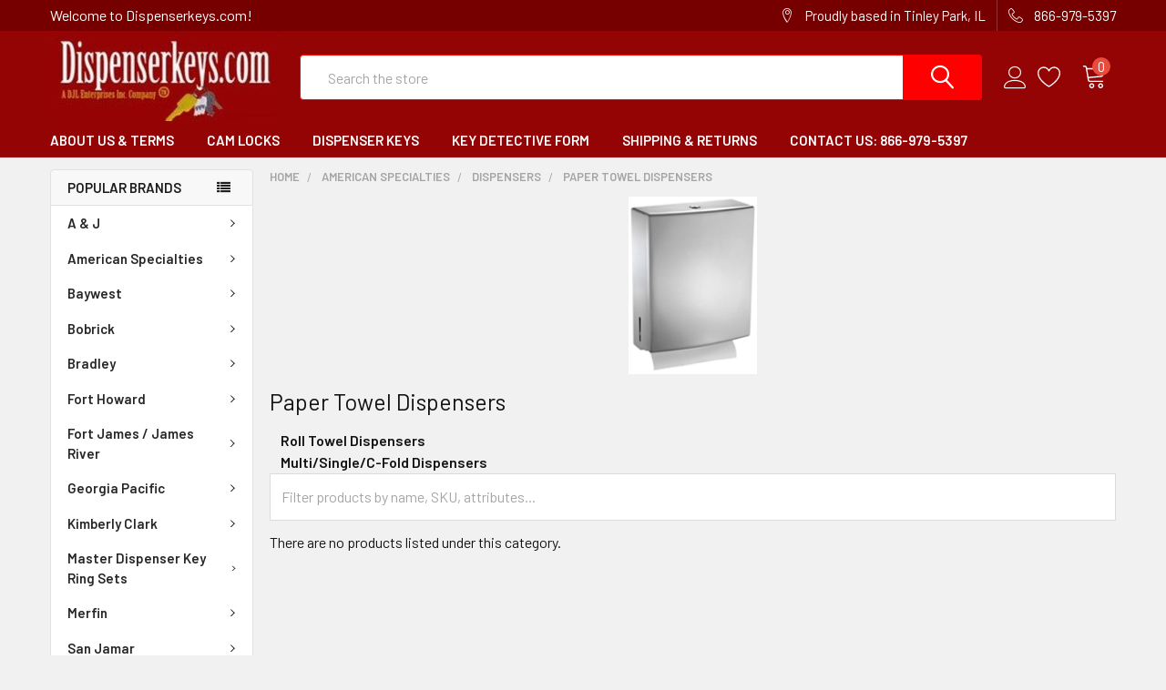

--- FILE ---
content_type: text/html; charset=UTF-8
request_url: https://www.dispenserkeys.com/paper-towel-dispensers/
body_size: 21912
content:


    <!DOCTYPE html>
<html class="no-js" lang="en">
    <head>
        <title>Paper Towel Dispensers | Durable &amp; Efficient Solutions</title>
        <link rel="dns-prefetch preconnect" href="https://cdn11.bigcommerce.com/s-3o09zq" crossorigin><link rel="dns-prefetch preconnect" href="https://fonts.googleapis.com/" crossorigin><link rel="dns-prefetch preconnect" href="https://fonts.gstatic.com/" crossorigin>
        <meta name="keywords" content="Dispenser keys, Dispenser key, Universal Waffle Dispenser Key, Universal Metal Skeleton Key, Bradley &#039;2055&#039; Key,  American Specialties &#039;E114&#039; Key, Bobrick &#039;CAT 74&#039; Key, Paper Towel Dispenser Key, Toilet Paper Dispenser Key, Bathroom Dispensers, Tissue Spindles, Cam Locks, Hand Dryers, Paper Dispensers, Paper Towel Dispenser Key, Toilet Paper Dispenser Key, Tork Paper Towel Dispenser Key, Towel Dispenser Key, Bobrick Paper Towel Dispenser Key, Kimberly Clark Toilet Paper Dispenser Key, San Jamar Paper Towel Dispenser Key, e114 Key, e114 Dispenser Key, Tork Key, Tork Dispenser Key, Tork Paper Towel Dispenser Key, Georgia Pacific Paper Towel Dispenser Key, Bay West Toilet Paper Dispenser Key"><link rel='canonical' href='https://www.dispenserkeys.com/paper-towel-dispensers/' /><meta name='platform' content='bigcommerce.stencil' />
        
        

        <link href="https://cdn11.bigcommerce.com/s-3o09zq/product_images/favicon.ico" rel="shortcut icon">
        <meta name="viewport" content="width=device-width, initial-scale=1, maximum-scale=1">
        <meta name="google-site-verification" content="aE2-NPSwQBqv76Vh_eKFmIRuuESeid5WaW4OKHy71i0" />

        <script>
            document.documentElement.className = document.documentElement.className.replace('no-js', 'js');
        </script>

        <script>
    function browserSupportsAllFeatures() {
        return window.Promise
            && window.fetch
            && window.URL
            && window.URLSearchParams
            && window.WeakMap
            // object-fit support
            && ('objectFit' in document.documentElement.style);
    }

    function loadScript(src) {
        var js = document.createElement('script');
        js.src = src;
        js.onerror = function () {
            console.error('Failed to load polyfill script ' + src);
        };
        document.head.appendChild(js);
    }

    if (!browserSupportsAllFeatures()) {
        loadScript('https://cdn11.bigcommerce.com/s-3o09zq/stencil/20a78580-bc22-013a-da64-662692fcd7ac/e/a12cfb40-acbf-013e-274e-2eb4458d1ec1/dist/theme-bundle.polyfills.js');
    }
</script>
        <script>window.consentManagerTranslations = `{"locale":"en","locales":{"consent_manager.data_collection_warning":"en","consent_manager.accept_all_cookies":"en","consent_manager.gdpr_settings":"en","consent_manager.data_collection_preferences":"en","consent_manager.use_data_by_cookies":"en","consent_manager.data_categories_table":"en","consent_manager.allow":"en","consent_manager.accept":"en","consent_manager.deny":"en","consent_manager.dismiss":"en","consent_manager.reject_all":"en","consent_manager.category":"en","consent_manager.purpose":"en","consent_manager.functional_category":"en","consent_manager.functional_purpose":"en","consent_manager.analytics_category":"en","consent_manager.analytics_purpose":"en","consent_manager.targeting_category":"en","consent_manager.advertising_category":"en","consent_manager.advertising_purpose":"en","consent_manager.essential_category":"en","consent_manager.esential_purpose":"en","consent_manager.yes":"en","consent_manager.no":"en","consent_manager.not_available":"en","consent_manager.cancel":"en","consent_manager.save":"en","consent_manager.back_to_preferences":"en","consent_manager.close_without_changes":"en","consent_manager.unsaved_changes":"en","consent_manager.by_using":"en","consent_manager.agree_on_data_collection":"en","consent_manager.change_preferences":"en","consent_manager.cancel_dialog_title":"en","consent_manager.privacy_policy":"en","consent_manager.allow_category_tracking":"en","consent_manager.disallow_category_tracking":"en"},"translations":{"consent_manager.data_collection_warning":"We use cookies (and other similar technologies) to collect data to improve your shopping experience.","consent_manager.accept_all_cookies":"Accept All Cookies","consent_manager.gdpr_settings":"Settings","consent_manager.data_collection_preferences":"Website Data Collection Preferences","consent_manager.use_data_by_cookies":" uses data collected by cookies and JavaScript libraries to improve your shopping experience.","consent_manager.data_categories_table":"The table below outlines how we use this data by category. To opt out of a category of data collection, select 'No' and save your preferences.","consent_manager.allow":"Allow","consent_manager.accept":"Accept","consent_manager.deny":"Deny","consent_manager.dismiss":"Dismiss","consent_manager.reject_all":"Reject all","consent_manager.category":"Category","consent_manager.purpose":"Purpose","consent_manager.functional_category":"Functional","consent_manager.functional_purpose":"Enables enhanced functionality, such as videos and live chat. If you do not allow these, then some or all of these functions may not work properly.","consent_manager.analytics_category":"Analytics","consent_manager.analytics_purpose":"Provide statistical information on site usage, e.g., web analytics so we can improve this website over time.","consent_manager.targeting_category":"Targeting","consent_manager.advertising_category":"Advertising","consent_manager.advertising_purpose":"Used to create profiles or personalize content to enhance your shopping experience.","consent_manager.essential_category":"Essential","consent_manager.esential_purpose":"Essential for the site and any requested services to work, but do not perform any additional or secondary function.","consent_manager.yes":"Yes","consent_manager.no":"No","consent_manager.not_available":"N/A","consent_manager.cancel":"Cancel","consent_manager.save":"Save","consent_manager.back_to_preferences":"Back to Preferences","consent_manager.close_without_changes":"You have unsaved changes to your data collection preferences. Are you sure you want to close without saving?","consent_manager.unsaved_changes":"You have unsaved changes","consent_manager.by_using":"By using our website, you're agreeing to our","consent_manager.agree_on_data_collection":"By using our website, you're agreeing to the collection of data as described in our ","consent_manager.change_preferences":"You can change your preferences at any time","consent_manager.cancel_dialog_title":"Are you sure you want to cancel?","consent_manager.privacy_policy":"Privacy Policy","consent_manager.allow_category_tracking":"Allow [CATEGORY_NAME] tracking","consent_manager.disallow_category_tracking":"Disallow [CATEGORY_NAME] tracking"}}`;</script>
        
        <script>
            window.lazySizesConfig = window.lazySizesConfig || {};
            window.lazySizesConfig.loadMode = 1;
        </script>
        <script async src="https://cdn11.bigcommerce.com/s-3o09zq/stencil/20a78580-bc22-013a-da64-662692fcd7ac/e/a12cfb40-acbf-013e-274e-2eb4458d1ec1/dist/theme-bundle.head_async.js"></script>

            <script src="https://ajax.googleapis.com/ajax/libs/webfont/1.6.26/webfont.js"></script>

            <script>
                WebFont.load({
                    custom: {
                        families: ['Karla', 'Roboto', 'Source Sans Pro', 'Poppins', 'Barlow', 'Rubik', 'Libre Baskerville', 'Quicksand', 'Montserrat', 'Open Sans', 'Volkhov', 'Caveat']
                    },
                    classes: false
                });
            </script>
            
            <link href="https://fonts.googleapis.com/css?family=Barlow:600,400%7CQuicksand:400&display=swap" rel="stylesheet">
            <link data-stencil-stylesheet href="https://cdn11.bigcommerce.com/s-3o09zq/stencil/20a78580-bc22-013a-da64-662692fcd7ac/e/a12cfb40-acbf-013e-274e-2eb4458d1ec1/css/theme-9511eba0-6ec2-013e-8fd9-6e834e8a9cdc.css" rel="stylesheet">
                
        <!-- Start Tracking Code for analytics_googleanalytics -->

<script>
  (function(i,s,o,g,r,a,m){i['GoogleAnalyticsObject']=r;i[r]=i[r]||function(){
  (i[r].q=i[r].q||[]).push(arguments)},i[r].l=1*new Date();a=s.createElement(o),
  m=s.getElementsByTagName(o)[0];a.async=1;a.src=g;m.parentNode.insertBefore(a,m)
  })(window,document,'script','//www.google-analytics.com/analytics.js','ga');

  ga('create', 'UA-51804528-1', 'dispenserkeys.com');
  ga('send', 'pageview');

</script>

<!-- End Tracking Code for analytics_googleanalytics -->

<!-- Start Tracking Code for analytics_googleanalytics4 -->

<script data-cfasync="false" src="https://cdn11.bigcommerce.com/shared/js/google_analytics4_bodl_subscribers-358423becf5d870b8b603a81de597c10f6bc7699.js" integrity="sha256-gtOfJ3Avc1pEE/hx6SKj/96cca7JvfqllWA9FTQJyfI=" crossorigin="anonymous"></script>
<script data-cfasync="false">
  (function () {
    window.dataLayer = window.dataLayer || [];

    function gtag(){
        dataLayer.push(arguments);
    }

    function initGA4(event) {
         function setupGtag() {
            function configureGtag() {
                gtag('js', new Date());
                gtag('set', 'developer_id.dMjk3Nj', true);
                gtag('config', 'G-7RTXFY0WRP');
            }

            var script = document.createElement('script');

            script.src = 'https://www.googletagmanager.com/gtag/js?id=G-7RTXFY0WRP';
            script.async = true;
            script.onload = configureGtag;

            document.head.appendChild(script);
        }

        setupGtag();

        if (typeof subscribeOnBodlEvents === 'function') {
            subscribeOnBodlEvents('G-7RTXFY0WRP', false);
        }

        window.removeEventListener(event.type, initGA4);
    }

    

    var eventName = document.readyState === 'complete' ? 'consentScriptsLoaded' : 'DOMContentLoaded';
    window.addEventListener(eventName, initGA4, false);
  })()
</script>

<!-- End Tracking Code for analytics_googleanalytics4 -->

<!-- Start Tracking Code for analytics_siteverification -->

<meta name="google-site-verification" content="jWE7_y58yuQhwsI_IIsP3pG_GocNkwIWw3k2Ly8f6cs" />

<!-- End Tracking Code for analytics_siteverification -->


<script type="text/javascript">
var BCData = {};
</script>

 <script data-cfasync="false" src="https://microapps.bigcommerce.com/bodl-events/1.9.4/index.js" integrity="sha256-Y0tDj1qsyiKBRibKllwV0ZJ1aFlGYaHHGl/oUFoXJ7Y=" nonce="" crossorigin="anonymous"></script>
 <script data-cfasync="false" nonce="">

 (function() {
    function decodeBase64(base64) {
       const text = atob(base64);
       const length = text.length;
       const bytes = new Uint8Array(length);
       for (let i = 0; i < length; i++) {
          bytes[i] = text.charCodeAt(i);
       }
       const decoder = new TextDecoder();
       return decoder.decode(bytes);
    }
    window.bodl = JSON.parse(decodeBase64("[base64]"));
 })()

 </script>

<script nonce="">
(function () {
    var xmlHttp = new XMLHttpRequest();

    xmlHttp.open('POST', 'https://bes.gcp.data.bigcommerce.com/nobot');
    xmlHttp.setRequestHeader('Content-Type', 'application/json');
    xmlHttp.send('{"store_id":"500698","timezone_offset":"-5.0","timestamp":"2026-01-26T16:43:09.35985100Z","visit_id":"6001fcdb-4315-4e76-9432-5edf6056d535","channel_id":1}');
})();
</script>


        <link rel="preload" href="https://cdn11.bigcommerce.com/s-3o09zq/stencil/20a78580-bc22-013a-da64-662692fcd7ac/e/a12cfb40-acbf-013e-274e-2eb4458d1ec1/dist/theme-bundle.main.js" as="script">
        <link rel="preload" href="https://cdn11.bigcommerce.com/s-3o09zq/stencil/20a78580-bc22-013a-da64-662692fcd7ac/e/a12cfb40-acbf-013e-274e-2eb4458d1ec1/dist/theme-bundle.chunk.vendors.js" as="script">

        <!-- snippet location htmlhead -->
        
        
        
    </head>
    <body class="csscolumns papaSupermarket-layout--left-sidebar 
        papaSupermarket-style--modern
        papaSupermarket-pageType--category 
        papaSupermarket-page--pages-category 
        emthemesModez-productUniform
        
        
        papaSupermarket--showAllCategoriesMenu
        
        
        
        
        
        
        " id="topOfPage">


        <!-- snippet location header -->
        <svg data-src="https://cdn11.bigcommerce.com/s-3o09zq/stencil/20a78580-bc22-013a-da64-662692fcd7ac/e/a12cfb40-acbf-013e-274e-2eb4458d1ec1/img/icon-sprite.svg" class="icons-svg-sprite"></svg>

        <header class="header" role="banner" >
    <a href="#" class="mobileMenu-toggle" data-mobile-menu-toggle="menu">
        <span class="mobileMenu-toggleIcon">Toggle menu</span>
    </a>

    <div class="emthemesModez-header-topSection">
        <div class="container">
            <nav class="navUser navUser--storeInfo">
    <ul class="navUser-section">
        <li class="navUser-item">
    
            <span class="navUser-welcome">Welcome to Dispenserkeys.com!</span>
        </li>
    </ul>
</nav>

<nav class="navUser">


    
    <ul class="navUser-section">
        
        <li class="navUser-item">
            <span class="navUser-action">
                <span class="navUser-item-icon emthemesModez-icon-linear-map-marker"></span>
                <span>Proudly based in Tinley Park, IL</span>
            </span>
        </li>

        <li class="navUser-item">
            <a class="navUser-action" href="tel:866-979-5397">
                <span class="navUser-item-icon emthemesModez-icon-linear-phone-handset"></span>
                <span>866-979-5397</span>
            </a>
        </li>

    </ul>
</nav>        </div>
    </div>

    <div class="emthemesModez-header-userSection emthemesModez-header-userSection--logo-left" data-stickymenu>
        <div class="container">
            <nav class="navUser">
    
    <ul class="navUser-section navUser-section--alt">

            <li class="navUser-item navUser-item--account first tooltip">
                    <span class="navUser-item-icon navUser-item-accountIcon emthemesModez-icon-linear-user second" id="second"></span>
                    <div class="navUser-actions third tooltiptext" id="third">
                        <a class="navUser-action fourth" href="/login.php">
                            <span class="navUser-item-loginLabel ">Sign in</span>
                        </a>
                            <a class="navUser-action fourth" href="/login.php?action=create_account">Register</a>
                    </div>
            </li>

            <li class="navUser-item">
                <a class="navUser-action navUser-action--wishlist" href="/wishlist.php" title="Wish Lists">
                    <span class="navUser-item-icon navUser-item-wishlistIcon"><svg class="icon"><use xlink:href="#icon-heart" /></svg></span>
                    <span class="navUser-item-wishlistLabel"><span class='firstword'>Wish </span>Lists</span>
                </a>
            </li>
        

        <li class="navUser-item navUser-item--compare">
            <a class="navUser-action navUser-action--compare" href="/compare" data-compare-nav>Compare <span class="countPill countPill--positive countPill--alt"></span></a>
        </li>
        

        <li class="navUser-item navUser-item--recentlyViewed">
            <a class="navUser-action navUser-action--recentlyViewed" href="#recently-viewed" data-dropdown="recently-viewed-dropdown" data-options="align:right" title="Recently Viewed" style="display:none">
                <span class="navUser-item-icon navUser-item-recentlyViewedIcon"><svg class="icon"><use xlink:href="#icon-recent-list" /></svg></span>
                <span class="navUser-item-recentlyViewedLabel"><span class='firstword'>Recently </span>Viewed</span>
            </a>
            <div class="dropdown-menu" id="recently-viewed-dropdown" data-dropdown-content aria-hidden="true"></div>
        </li>

        <li class="navUser-item navUser-item--cart">

            <a
                class="navUser-action navUser-action--cart"
                data-cart-preview
                data-dropdown="cart-preview-dropdown"
                data-options="align:right"
                href="/cart.php"
                title="Cart">
                <span class="navUser-item-icon navUser-item-cartIcon"><svg class="icon"><use xlink:href="#icon-cart" /><span class="countPill cart-quantity"></span></svg></span>
                <!--<span class="navUser-item-cartLabel">Cart</span> <span class="countPill cart-quantity"></span>-->
            </a>

            <div class="dropdown-menu" id="cart-preview-dropdown" data-dropdown-content aria-hidden="true"></div>
        </li>
    </ul>
</nav>

<style>
   

.first {
    position: relative;
}

.second {
    background: none;
    border: none;
    font-size: 2rem;
    cursor: pointer;
    outline: none;
}

.third {
    display: none;
    position: absolute;
    top: 40px;
    right: 0;
    background-color: white;
    box-shadow: 0 2px 10px rgba(0, 0, 0, 0.1);
    border-radius: 5px;
    overflow: hidden;
    z-index: 1;
}

.fourth {
    display: block;
    padding: 10px 20px;
    color: #333;
    text-decoration: none;
    transition: background-color 0.3s ease;
}

.fourth:hover {
    background-color: #f0f0f0;
}


/*.tooltip {*/
/*  position: relative;*/
/*  display: inline-block;*/
/*}*/

/*.tooltip .tooltiptext {*/
/*  visibility: hidden;*/
/*  width: 120px;*/
/*  background-color: white;*/
/*  color: #fff;*/
/*  text-align: center;*/
/*  border-radius: 6px;*/
/*  padding: 5px 0;*/
/*  position: absolute;*/
/*  z-index: 1;*/
/*  top: 150%;*/
/*  left: 50%;*/
/*  margin-left: -60px;*/
/*}*/

/*.tooltip .tooltiptext::after {*/
/*  content: "";*/
/*  position: absolute;*/
/*  bottom: 100%;*/
/*  left: 50%;*/
/*  margin-left: -5px;*/
/*  border-width: 5px;*/
/*  border-style: solid;*/
/*  border-color: transparent transparent black transparent;*/
/*}*/

/*.tooltip:hover .tooltiptext {*/
/*  visibility: visible;*/
/*}*/
</style>

<script>
   document.addEventListener('DOMContentLoaded', function () {
    const userIcon = document.getElementById('second');
    const userMenu = document.getElementById('third');

    userIcon.addEventListener('click', function () {
        if (userMenu.style.display === 'block') {
            userMenu.style.display = 'none';
        } else {
            userMenu.style.display = 'block';
        }
    });

    document.addEventListener('click', function (event) {
        if (!userIcon.contains(event.target) && !userMenu.contains(event.target)) {
            userMenu.style.display = 'none';
        }
    });
});

</script>

                <div class="header-logo header-logo--left">
                    <a href="https://www.dispenserkeys.com/" data-instantload='{"page":"home"}'>
            <div class="header-logo-image-container">
                <img class="header-logo-image" src="https://cdn11.bigcommerce.com/s-3o09zq/images/stencil/250x100/logo_1658605212__93721.original_1_1723789544.original.jpg" srcset="https://cdn11.bigcommerce.com/s-3o09zq/images/stencil/250x100/logo_1658605212__93721.original_1_1723789544.original.jpg 1x, https://cdn11.bigcommerce.com/s-3o09zq/images/stencil/500w/logo_1658605212__93721.original_1_1723789544.original.jpg 2x" alt="Dispenserkeys.com" title="Dispenserkeys.com">
            </div>
</a>
                </div>

            <div class="emthemesModez-quickSearch" data-prevent-quick-search-close>
    <!-- snippet location forms_search -->
    <form class="form" action="/search.php">
        <fieldset class="form-fieldset">
            <div class="form-field">
                <label class="is-srOnly" for="search_query">Search</label>
                <div class="form-prefixPostfix wrap search-container">
                    
                    <input class="form-input search-box"  id="search-box" data-search-quick name="search_query" id="search_query" data-error-message="Search field cannot be empty." placeholder="Search the store" autocomplete="off">
                    
                    
                    <input type="submit" class="button button--primary form-prefixPostfix-button--postfix search-icon" id="search-icon-fw" value="Search" />
                    
                </div>
            </div>
        </fieldset>
    </form>
</div>

<style>
  

/*.search-container {*/
/*    position: relative;*/
/*    display: flex;*/
/*    align-items: center;*/
/*}*/

/*.search-icon {*/
/*    background: none;*/
/*    border: none;*/
/*    font-size: 1rem;*/
/*    cursor: pointer;*/
/*    outline: none;*/
/*    display: flex;*/
/*    align-items: center;*/
/*}*/

/*.search-box {*/
/*    width: 0;*/
/*    padding: 0.5rem;*/
/*    margin-left: 0.5rem;*/
/*    border: 1px solid #ccc;*/
/*    border-radius: 4px;*/
/*    transition: width 0.3s ease, visibility 0.3s ease, opacity 0.3s ease;*/
/*    outline: none;*/
    /*visibility: hidden;*/
/*    opacity: 0;*/
/*}*/

/*.search-container:hover .search-box {*/
/*    width: 200px;*/
/*    visibility: visible;*/
/*    opacity: 1;*/
/*}*/

</style>

<!--<script>-->
<!--    document.addEventListener('DOMContentLoaded', function () {-->
<!--    const searchIcon = document.getElementById('search-icon');-->
<!--    const searchBox = document.getElementById('search-box');-->
<!--    const searchText = document.getElementById('search-text');-->

<!--    searchIcon.addEventListener('click', function () {-->
<!--        if (searchBox.classList.contains('show')) {-->
<!--            searchBox.classList.remove('show');-->
<!--            searchText.textContent = 'Search';-->
<!--        } else {-->
<!--            searchBox.classList.add('show');-->
<!--            searchText.textContent = 'Searching...';-->
<!--            searchBox.focus();-->
<!--        }-->
<!--    });-->

<!--    document.addEventListener('click', function (event) {-->
<!--        if (!searchIcon.contains(event.target) && !searchBox.contains(event.target)) {-->
<!--            searchBox.classList.remove('show');-->
<!--            searchText.textContent = 'Search';-->
<!--        }-->
<!--    });-->
<!--});-->
<!--</script>-->        </div>
    </div>

    <div class="navPages-container navPages-container--bg" id="menu" data-menu>
        <div class="container">
            <nav class="navPages">

        <div class="emthemesModez-navPages-verticalCategories-container">
            <a class="navPages-action has-subMenu" data-collapsible="emthemesModez-verticalCategories"
                data-collapsible-disabled-breakpoint="medium"
                data-collapsible-disabled-state="open"
                data-collapsible-enabled-state="closed">Popular Brands</a>
            <div class="emthemesModez-verticalCategories " id="emthemesModez-verticalCategories" data-emthemesmodez-fix-height="emthemesModez-section1-container" aria-hidden="true">
                <ul class="navPages-list navPages-list--categories">

                            <li class="navPages-item">
                                <a class="navPages-action has-subMenu " href="https://www.dispenserkeys.com/a-j/"
    data-instantload
    
    data-collapsible="navPages-63"
    data-collapsible-disabled-breakpoint="medium"
    data-collapsible-disabled-state="open"
    data-collapsible-enabled-state="closed">
    A &amp; J <i class="icon navPages-action-moreIcon" aria-hidden="true"><svg><use xlink:href="#icon-chevron-down" /></svg></i>
</a>
<div class="navPage-subMenu
    " id="navPages-63" aria-hidden="true" tabindex="-1">
    <ul class="navPage-subMenu-list">
        <li class="navPage-subMenu-item">
            <a class="navPage-subMenu-action navPages-action" href="https://www.dispenserkeys.com/a-j/" data-instantload>All A &amp; J</a>
        </li>
            <li class="navPage-subMenu-item">
                    <a class="navPage-subMenu-action navPages-action" href="https://www.dispenserkeys.com/cam-locks-2/" data-instantload >A &amp; J Cam Lock Set</a>
            </li>
            <li class="navPage-subMenu-item">
                    <a
                        class="navPage-subMenu-action navPages-action has-subMenu"
                        href="https://www.dispenserkeys.com/dispenser-keys-25/"
                        data-instantload
                        
                        data-collapsible="navPages-186"
                        data-collapsible-disabled-breakpoint="medium"
                        data-collapsible-disabled-state="open"
                        data-collapsible-enabled-state="closed">
                        A &amp; J Dispenser Key <i class="icon navPages-action-moreIcon" aria-hidden="true"><svg><use xlink:href="#icon-chevron-down" /></svg></i>
                    </a>
                    <ul class="navPage-childList" id="navPages-186">
                        <li class="navPage-childList-item">
                            <a class="navPage-childList-action navPages-action" href="https://www.dispenserkeys.com/dispenser-keys-25/" data-instantload>All A &amp; J Dispenser Key</a>
                        </li>
                        <li class="navPage-childList-item">
                                <a class="navPage-childList-action navPages-action" data-instantload href="https://www.dispenserkeys.com/a-j-250-dispenser-key/" >A &amp; J 250 Dispenser Key</a>
                        </li>
                    </ul>
            </li>
    </ul>
</div>


<style>
    .navPage-subMenu{
    position: static!important;
}
.navPage-subMenu {
        width: max-content!important;
}
</style>
                            </li>
                            <li class="navPages-item">
                                <a class="navPages-action has-subMenu " href="https://www.dispenserkeys.com/american-specialties/"
    data-instantload
    
    data-collapsible="navPages-61"
    data-collapsible-disabled-breakpoint="medium"
    data-collapsible-disabled-state="open"
    data-collapsible-enabled-state="closed">
    American Specialties <i class="icon navPages-action-moreIcon" aria-hidden="true"><svg><use xlink:href="#icon-chevron-down" /></svg></i>
</a>
<div class="navPage-subMenu
    " id="navPages-61" aria-hidden="true" tabindex="-1">
    <ul class="navPage-subMenu-list">
        <li class="navPage-subMenu-item">
            <a class="navPage-subMenu-action navPages-action" href="https://www.dispenserkeys.com/american-specialties/" data-instantload>All American Specialties</a>
        </li>
            <li class="navPage-subMenu-item">
                    <a class="navPage-subMenu-action navPages-action" href="https://www.dispenserkeys.com/cam-locks-1/" data-instantload >American Specialties Cam Lock Set</a>
            </li>
            <li class="navPage-subMenu-item">
                    <a
                        class="navPage-subMenu-action navPages-action has-subMenu"
                        href="https://www.dispenserkeys.com/dispenser-keys-15/"
                        data-instantload
                        
                        data-collapsible="navPages-156"
                        data-collapsible-disabled-breakpoint="medium"
                        data-collapsible-disabled-state="open"
                        data-collapsible-enabled-state="closed">
                        Dispenser Keys <i class="icon navPages-action-moreIcon" aria-hidden="true"><svg><use xlink:href="#icon-chevron-down" /></svg></i>
                    </a>
                    <ul class="navPage-childList" id="navPages-156">
                        <li class="navPage-childList-item">
                            <a class="navPage-childList-action navPages-action" href="https://www.dispenserkeys.com/dispenser-keys-15/" data-instantload>All Dispenser Keys</a>
                        </li>
                        <li class="navPage-childList-item">
                                <a class="navPage-childList-action navPages-action" data-instantload href="https://www.dispenserkeys.com/american-specialties-e-114-dispenser-key-4/" >American Specialties &#x27;E-114&#x27; Dispenser Key</a>
                        </li>
                        <li class="navPage-childList-item">
                                <a class="navPage-childList-action navPages-action" data-instantload href="https://www.dispenserkeys.com/american-specialties-automatic-soap-dispenser-key/" >American Specialties Automatic Soap Dispenser Key</a>
                        </li>
                    </ul>
            </li>
            <li class="navPage-subMenu-item">
                    <a class="navPage-subMenu-action navPages-action" href="https://www.dispenserkeys.com/dispenser-parts-4/" data-instantload >Dispenser Parts</a>
            </li>
            <li class="navPage-subMenu-item">
                    <a
                        class="navPage-subMenu-action navPages-action has-subMenu"
                        href="https://www.dispenserkeys.com/dispensers-6/"
                        data-instantload
                        
                        data-collapsible="navPages-171"
                        data-collapsible-disabled-breakpoint="medium"
                        data-collapsible-disabled-state="open"
                        data-collapsible-enabled-state="closed">
                        Dispensers <i class="icon navPages-action-moreIcon" aria-hidden="true"><svg><use xlink:href="#icon-chevron-down" /></svg></i>
                    </a>
                    <ul class="navPage-childList" id="navPages-171">
                        <li class="navPage-childList-item">
                            <a class="navPage-childList-action navPages-action" href="https://www.dispenserkeys.com/dispensers-6/" data-instantload>All Dispensers</a>
                        </li>
                        <li class="navPage-childList-item">
                                <a class="navPage-childList-action navPages-action" data-instantload href="https://www.dispenserkeys.com/feminine-hygiene-dispensers/" >Feminine Hygiene Dispensers</a>
                        </li>
                        <li class="navPage-childList-item">
                                <a class="navPage-childList-action navPages-action" data-instantload href="https://www.dispenserkeys.com/american-specialties-feminine-hygiene-disposals-1/" >Feminine Hygiene Disposals</a>
                        </li>
                        <li class="navPage-childList-item">
                                <a class="navPage-childList-action navPages-action" data-instantload href="https://www.dispenserkeys.com/american-specialties-paper-towel-waste-receptacle-unit-1/" >Paper Towel &amp; Waste Receptacle Combo Unit</a>
                        </li>
                        <li class="navPage-childList-item">
                                <a class="navPage-childList-action navPages-action" data-instantload href="https://www.dispenserkeys.com/paper-towel-dispensers/" >Paper Towel Dispensers</a>
                        </li>
                        <li class="navPage-childList-item">
                                <a class="navPage-childList-action navPages-action" data-instantload href="https://www.dispenserkeys.com/american-specialties-profile-collection-1/" >Profile Collection</a>
                        </li>
                        <li class="navPage-childList-item">
                                <a class="navPage-childList-action navPages-action" data-instantload href="https://www.dispenserkeys.com/roval-collection/" >Roval Collection</a>
                        </li>
                        <li class="navPage-childList-item">
                                <a class="navPage-childList-action navPages-action" data-instantload href="https://www.dispenserkeys.com/american-specialties-simplicity-collection-1/" >Simplicity Collection</a>
                        </li>
                        <li class="navPage-childList-item">
                                <a class="navPage-childList-action navPages-action" data-instantload href="https://www.dispenserkeys.com/american-specialties-soap-dispensers-1/" >Soap Dispensers</a>
                        </li>
                        <li class="navPage-childList-item">
                                <a class="navPage-childList-action navPages-action" data-instantload href="https://www.dispenserkeys.com/american-specialties-toilet-paper-dispensers-1/" >Toilet Paper Dispensers</a>
                        </li>
                    </ul>
            </li>
    </ul>
</div>


<style>
    .navPage-subMenu{
    position: static!important;
}
.navPage-subMenu {
        width: max-content!important;
}
</style>
                            </li>
                            <li class="navPages-item">
                                <a class="navPages-action has-subMenu " href="https://www.dispenserkeys.com/baywest/"
    data-instantload
    
    data-collapsible="navPages-33"
    data-collapsible-disabled-breakpoint="medium"
    data-collapsible-disabled-state="open"
    data-collapsible-enabled-state="closed">
    Baywest <i class="icon navPages-action-moreIcon" aria-hidden="true"><svg><use xlink:href="#icon-chevron-down" /></svg></i>
</a>
<div class="navPage-subMenu
    " id="navPages-33" aria-hidden="true" tabindex="-1">
    <ul class="navPage-subMenu-list">
        <li class="navPage-subMenu-item">
            <a class="navPage-subMenu-action navPages-action" href="https://www.dispenserkeys.com/baywest/" data-instantload>All Baywest</a>
        </li>
            <li class="navPage-subMenu-item">
                    <a
                        class="navPage-subMenu-action navPages-action has-subMenu"
                        href="https://www.dispenserkeys.com/dispenser-keys-1/"
                        data-instantload
                        
                        data-collapsible="navPages-34"
                        data-collapsible-disabled-breakpoint="medium"
                        data-collapsible-disabled-state="open"
                        data-collapsible-enabled-state="closed">
                        Dispenser Keys <i class="icon navPages-action-moreIcon" aria-hidden="true"><svg><use xlink:href="#icon-chevron-down" /></svg></i>
                    </a>
                    <ul class="navPage-childList" id="navPages-34">
                        <li class="navPage-childList-item">
                            <a class="navPage-childList-action navPages-action" href="https://www.dispenserkeys.com/dispenser-keys-1/" data-instantload>All Dispenser Keys</a>
                        </li>
                        <li class="navPage-childList-item">
                                <a class="navPage-childList-action navPages-action" data-instantload href="https://www.dispenserkeys.com/baywest-1200-dispenser-key/" >Baywest &#x27;1200&#x27; Dispenser Key</a>
                        </li>
                    </ul>
            </li>
    </ul>
</div>


<style>
    .navPage-subMenu{
    position: static!important;
}
.navPage-subMenu {
        width: max-content!important;
}
</style>
                            </li>
                            <li class="navPages-item">
                                <a class="navPages-action has-subMenu " href="https://www.dispenserkeys.com/bobrick/"
    data-instantload
    
    data-collapsible="navPages-19"
    data-collapsible-disabled-breakpoint="medium"
    data-collapsible-disabled-state="open"
    data-collapsible-enabled-state="closed">
    Bobrick <i class="icon navPages-action-moreIcon" aria-hidden="true"><svg><use xlink:href="#icon-chevron-down" /></svg></i>
</a>
<div class="navPage-subMenu
    " id="navPages-19" aria-hidden="true" tabindex="-1">
    <ul class="navPage-subMenu-list">
        <li class="navPage-subMenu-item">
            <a class="navPage-subMenu-action navPages-action" href="https://www.dispenserkeys.com/bobrick/" data-instantload>All Bobrick</a>
        </li>
            <li class="navPage-subMenu-item">
                    <a
                        class="navPage-subMenu-action navPages-action has-subMenu"
                        href="https://www.dispenserkeys.com/cam-locks-3/"
                        data-instantload
                        
                        data-collapsible="navPages-90"
                        data-collapsible-disabled-breakpoint="medium"
                        data-collapsible-disabled-state="open"
                        data-collapsible-enabled-state="closed">
                        Bobrick Dispenser Cam Locks <i class="icon navPages-action-moreIcon" aria-hidden="true"><svg><use xlink:href="#icon-chevron-down" /></svg></i>
                    </a>
                    <ul class="navPage-childList" id="navPages-90">
                        <li class="navPage-childList-item">
                            <a class="navPage-childList-action navPages-action" href="https://www.dispenserkeys.com/cam-locks-3/" data-instantload>All Bobrick Dispenser Cam Locks</a>
                        </li>
                        <li class="navPage-childList-item">
                                <a class="navPage-childList-action navPages-action" data-instantload href="https://www.dispenserkeys.com/cam-lock-guide/" >Cam Lock Guide</a>
                        </li>
                    </ul>
            </li>
            <li class="navPage-subMenu-item">
                    <a
                        class="navPage-subMenu-action navPages-action has-subMenu"
                        href="https://www.dispenserkeys.com/dispenser-keys-2/"
                        data-instantload
                        
                        data-collapsible="navPages-89"
                        data-collapsible-disabled-breakpoint="medium"
                        data-collapsible-disabled-state="open"
                        data-collapsible-enabled-state="closed">
                        Bobrick Replacement Dispenser Keys <i class="icon navPages-action-moreIcon" aria-hidden="true"><svg><use xlink:href="#icon-chevron-down" /></svg></i>
                    </a>
                    <ul class="navPage-childList" id="navPages-89">
                        <li class="navPage-childList-item">
                            <a class="navPage-childList-action navPages-action" href="https://www.dispenserkeys.com/dispenser-keys-2/" data-instantload>All Bobrick Replacement Dispenser Keys</a>
                        </li>
                        <li class="navPage-childList-item">
                                <a class="navPage-childList-action navPages-action" data-instantload href="https://www.dispenserkeys.com/bobrick-cat-74-dispenser-key-3/" >Bobrick &#x27;Cat 74&#x27; Dispenser Key</a>
                        </li>
                        <li class="navPage-childList-item">
                                <a class="navPage-childList-action navPages-action" data-instantload href="https://www.dispenserkeys.com/bobrick-4-in-1-bob-key-dispenser-key-2/" >Bobrick 4-in-1 &#x27;Bob-Key&#x27; Dispenser Key</a>
                        </li>
                        <li class="navPage-childList-item">
                                <a class="navPage-childList-action navPages-action" data-instantload href="https://www.dispenserkeys.com/bobrick-coin-box-key-352b/" >Bobrick Coin Box Key 352B </a>
                        </li>
                        <li class="navPage-childList-item">
                                <a class="navPage-childList-action navPages-action" data-instantload href="https://www.dispenserkeys.com/bobrick-toilet-tissue-soap-dispenser-key/" >Bobrick Toilet Tissue &amp; Soap Dispenser Keys</a>
                        </li>
                        <li class="navPage-childList-item">
                                <a class="navPage-childList-action navPages-action" data-instantload href="https://www.dispenserkeys.com/georgia-pacific-bobrick-rollsavr-dispenser-key-2/" >Georgia Pacific / Bobrick RollSavr Dispenser Key </a>
                        </li>
                    </ul>
            </li>
            <li class="navPage-subMenu-item">
                    <a class="navPage-subMenu-action navPages-action" href="https://www.dispenserkeys.com/dispenser-parts-1/" data-instantload >Dispenser Parts</a>
            </li>
            <li class="navPage-subMenu-item">
                    <a
                        class="navPage-subMenu-action navPages-action has-subMenu"
                        href="https://www.dispenserkeys.com/dispensers-1/"
                        data-instantload
                        
                        data-collapsible="navPages-91"
                        data-collapsible-disabled-breakpoint="medium"
                        data-collapsible-disabled-state="open"
                        data-collapsible-enabled-state="closed">
                        Dispensers <i class="icon navPages-action-moreIcon" aria-hidden="true"><svg><use xlink:href="#icon-chevron-down" /></svg></i>
                    </a>
                    <ul class="navPage-childList" id="navPages-91">
                        <li class="navPage-childList-item">
                            <a class="navPage-childList-action navPages-action" href="https://www.dispenserkeys.com/dispensers-1/" data-instantload>All Dispensers</a>
                        </li>
                        <li class="navPage-childList-item">
                                <a class="navPage-childList-action navPages-action" data-instantload href="https://www.dispenserkeys.com/paper-towel-dispensers-1/" >Paper Towel Dispensers</a>
                        </li>
                        <li class="navPage-childList-item">
                                <a class="navPage-childList-action navPages-action" data-instantload href="https://www.dispenserkeys.com/sanitary-napkin-dispensers/" >Sanitary Napkin Dispensers</a>
                        </li>
                        <li class="navPage-childList-item">
                                <a class="navPage-childList-action navPages-action" data-instantload href="https://www.dispenserkeys.com/seat-cover-dispensers/" >Seat Cover Dispensers</a>
                        </li>
                        <li class="navPage-childList-item">
                                <a class="navPage-childList-action navPages-action" data-instantload href="https://www.dispenserkeys.com/bobrick-soap-dispensers-2/" >Soap Dispensers</a>
                        </li>
                        <li class="navPage-childList-item">
                                <a class="navPage-childList-action navPages-action" data-instantload href="https://www.dispenserkeys.com/bobrick-toilet-paper-dispensers-2/" >Toilet Paper Dispensers</a>
                        </li>
                        <li class="navPage-childList-item">
                                <a class="navPage-childList-action navPages-action" data-instantload href="https://www.dispenserkeys.com/bobrick-waste-receptacles-3/" >Waste Receptacles </a>
                        </li>
                    </ul>
            </li>
    </ul>
</div>


<style>
    .navPage-subMenu{
    position: static!important;
}
.navPage-subMenu {
        width: max-content!important;
}
</style>
                            </li>
                            <li class="navPages-item">
                                <a class="navPages-action has-subMenu " href="https://www.dispenserkeys.com/bradley/"
    data-instantload
    
    data-collapsible="navPages-39"
    data-collapsible-disabled-breakpoint="medium"
    data-collapsible-disabled-state="open"
    data-collapsible-enabled-state="closed">
    Bradley <i class="icon navPages-action-moreIcon" aria-hidden="true"><svg><use xlink:href="#icon-chevron-down" /></svg></i>
</a>
<div class="navPage-subMenu
    " id="navPages-39" aria-hidden="true" tabindex="-1">
    <ul class="navPage-subMenu-list">
        <li class="navPage-subMenu-item">
            <a class="navPage-subMenu-action navPages-action" href="https://www.dispenserkeys.com/bradley/" data-instantload>All Bradley</a>
        </li>
            <li class="navPage-subMenu-item">
                    <a class="navPage-subMenu-action navPages-action" href="https://www.dispenserkeys.com/cam-locks-4/" data-instantload >Bradley Dispenser Cam Locks</a>
            </li>
            <li class="navPage-subMenu-item">
                    <a
                        class="navPage-subMenu-action navPages-action has-subMenu"
                        href="https://www.dispenserkeys.com/dispenser-keys-3/"
                        data-instantload
                        
                        data-collapsible="navPages-95"
                        data-collapsible-disabled-breakpoint="medium"
                        data-collapsible-disabled-state="open"
                        data-collapsible-enabled-state="closed">
                        Dispenser Keys <i class="icon navPages-action-moreIcon" aria-hidden="true"><svg><use xlink:href="#icon-chevron-down" /></svg></i>
                    </a>
                    <ul class="navPage-childList" id="navPages-95">
                        <li class="navPage-childList-item">
                            <a class="navPage-childList-action navPages-action" href="https://www.dispenserkeys.com/dispenser-keys-3/" data-instantload>All Dispenser Keys</a>
                        </li>
                        <li class="navPage-childList-item">
                                <a class="navPage-childList-action navPages-action" data-instantload href="https://www.dispenserkeys.com/bradley-2055-dispenser-key-2/" >Bradley &#x27;2055&#x27; Dispenser Key</a>
                        </li>
                        <li class="navPage-childList-item">
                                <a class="navPage-childList-action navPages-action" data-instantload href="https://www.dispenserkeys.com/bradley-automatic-soap-dispenser-key/" >Bradley Automatic Soap Dispenser Keys</a>
                        </li>
                        <li class="navPage-childList-item">
                                <a class="navPage-childList-action navPages-action" data-instantload href="https://www.dispenserkeys.com/bradley-permanent-turn-knob-key-1/" >Bradley Permanent Turn-Knob Key</a>
                        </li>
                    </ul>
            </li>
            <li class="navPage-subMenu-item">
                    <a class="navPage-subMenu-action navPages-action" href="https://www.dispenserkeys.com/dispenser-parts-6/" data-instantload >Dispenser Parts</a>
            </li>
    </ul>
</div>


<style>
    .navPage-subMenu{
    position: static!important;
}
.navPage-subMenu {
        width: max-content!important;
}
</style>
                            </li>
                            <li class="navPages-item">
                                <a class="navPages-action has-subMenu " href="https://www.dispenserkeys.com/fort-howard/"
    data-instantload
    
    data-collapsible="navPages-18"
    data-collapsible-disabled-breakpoint="medium"
    data-collapsible-disabled-state="open"
    data-collapsible-enabled-state="closed">
    Fort Howard <i class="icon navPages-action-moreIcon" aria-hidden="true"><svg><use xlink:href="#icon-chevron-down" /></svg></i>
</a>
<div class="navPage-subMenu
    " id="navPages-18" aria-hidden="true" tabindex="-1">
    <ul class="navPage-subMenu-list">
        <li class="navPage-subMenu-item">
            <a class="navPage-subMenu-action navPages-action" href="https://www.dispenserkeys.com/fort-howard/" data-instantload>All Fort Howard</a>
        </li>
            <li class="navPage-subMenu-item">
                    <a
                        class="navPage-subMenu-action navPages-action has-subMenu"
                        href="https://www.dispenserkeys.com/dispenser-keys-5/"
                        data-instantload
                        
                        data-collapsible="navPages-100"
                        data-collapsible-disabled-breakpoint="medium"
                        data-collapsible-disabled-state="open"
                        data-collapsible-enabled-state="closed">
                        Fort Howard Replacement Dispenser Keys <i class="icon navPages-action-moreIcon" aria-hidden="true"><svg><use xlink:href="#icon-chevron-down" /></svg></i>
                    </a>
                    <ul class="navPage-childList" id="navPages-100">
                        <li class="navPage-childList-item">
                            <a class="navPage-childList-action navPages-action" href="https://www.dispenserkeys.com/dispenser-keys-5/" data-instantload>All Fort Howard Replacement Dispenser Keys</a>
                        </li>
                        <li class="navPage-childList-item">
                                <a class="navPage-childList-action navPages-action" data-instantload href="https://www.dispenserkeys.com/fh-gp-kc-hand-towel-dispenser-key-1/" >FH / GP / KC Hand Towel Dispenser Key</a>
                        </li>
                        <li class="navPage-childList-item">
                                <a class="navPage-childList-action navPages-action" data-instantload href="https://www.dispenserkeys.com/georgia-pacific-13-dispenser-key-4/" >Georgia Pacific #13 Dispenser Key</a>
                        </li>
                        <li class="navPage-childList-item">
                                <a class="navPage-childList-action navPages-action" data-instantload href="https://www.dispenserkeys.com/universal-metal-skeleton-dispenser-key-6/" >Universal Metal Skeleton Dispenser Key</a>
                        </li>
                        <li class="navPage-childList-item">
                                <a class="navPage-childList-action navPages-action" data-instantload href="https://www.dispenserkeys.com/universal-waffle-dispenser-key-2/" >Universal Waffle Dispenser Key</a>
                        </li>
                    </ul>
            </li>
    </ul>
</div>


<style>
    .navPage-subMenu{
    position: static!important;
}
.navPage-subMenu {
        width: max-content!important;
}
</style>
                            </li>
                            <li class="navPages-item">
                                <a class="navPages-action has-subMenu " href="https://www.dispenserkeys.com/fort-james-james-river/"
    data-instantload
    
    data-collapsible="navPages-22"
    data-collapsible-disabled-breakpoint="medium"
    data-collapsible-disabled-state="open"
    data-collapsible-enabled-state="closed">
    Fort James / James River <i class="icon navPages-action-moreIcon" aria-hidden="true"><svg><use xlink:href="#icon-chevron-down" /></svg></i>
</a>
<div class="navPage-subMenu
    " id="navPages-22" aria-hidden="true" tabindex="-1">
    <ul class="navPage-subMenu-list">
        <li class="navPage-subMenu-item">
            <a class="navPage-subMenu-action navPages-action" href="https://www.dispenserkeys.com/fort-james-james-river/" data-instantload>All Fort James / James River</a>
        </li>
            <li class="navPage-subMenu-item">
                    <a
                        class="navPage-subMenu-action navPages-action has-subMenu"
                        href="https://www.dispenserkeys.com/dispenser-keys-6/"
                        data-instantload
                        
                        data-collapsible="navPages-101"
                        data-collapsible-disabled-breakpoint="medium"
                        data-collapsible-disabled-state="open"
                        data-collapsible-enabled-state="closed">
                        Dispenser Keys <i class="icon navPages-action-moreIcon" aria-hidden="true"><svg><use xlink:href="#icon-chevron-down" /></svg></i>
                    </a>
                    <ul class="navPage-childList" id="navPages-101">
                        <li class="navPage-childList-item">
                            <a class="navPage-childList-action navPages-action" href="https://www.dispenserkeys.com/dispenser-keys-6/" data-instantload>All Dispenser Keys</a>
                        </li>
                        <li class="navPage-childList-item">
                                <a class="navPage-childList-action navPages-action" data-instantload href="https://www.dispenserkeys.com/universal-metal-skeleton-dispenser-key-7/" >Universal Metal Skeleton Dispenser Key</a>
                        </li>
                    </ul>
            </li>
    </ul>
</div>


<style>
    .navPage-subMenu{
    position: static!important;
}
.navPage-subMenu {
        width: max-content!important;
}
</style>
                            </li>
                            <li class="navPages-item">
                                <a class="navPages-action has-subMenu " href="https://www.dispenserkeys.com/georgia-pacific/"
    data-instantload
    
    data-collapsible="navPages-20"
    data-collapsible-disabled-breakpoint="medium"
    data-collapsible-disabled-state="open"
    data-collapsible-enabled-state="closed">
    Georgia Pacific <i class="icon navPages-action-moreIcon" aria-hidden="true"><svg><use xlink:href="#icon-chevron-down" /></svg></i>
</a>
<div class="navPage-subMenu
    " id="navPages-20" aria-hidden="true" tabindex="-1">
    <ul class="navPage-subMenu-list">
        <li class="navPage-subMenu-item">
            <a class="navPage-subMenu-action navPages-action" href="https://www.dispenserkeys.com/georgia-pacific/" data-instantload>All Georgia Pacific</a>
        </li>
            <li class="navPage-subMenu-item">
                    <a
                        class="navPage-subMenu-action navPages-action has-subMenu"
                        href="https://www.dispenserkeys.com/dispenser-keys-20/"
                        data-instantload
                        
                        data-collapsible="navPages-187"
                        data-collapsible-disabled-breakpoint="medium"
                        data-collapsible-disabled-state="open"
                        data-collapsible-enabled-state="closed">
                        Dispenser Keys <i class="icon navPages-action-moreIcon" aria-hidden="true"><svg><use xlink:href="#icon-chevron-down" /></svg></i>
                    </a>
                    <ul class="navPage-childList" id="navPages-187">
                        <li class="navPage-childList-item">
                            <a class="navPage-childList-action navPages-action" href="https://www.dispenserkeys.com/dispenser-keys-20/" data-instantload>All Dispenser Keys</a>
                        </li>
                        <li class="navPage-childList-item">
                                <a class="navPage-childList-action navPages-action" data-instantload href="https://www.dispenserkeys.com/universal-waffle-dispenser-key-4/" >Universal Waffle Dispenser Key</a>
                        </li>
                        <li class="navPage-childList-item">
                                <a class="navPage-childList-action navPages-action" data-instantload href="https://www.dispenserkeys.com/american-specialties-e-114-dispenser-key/" >American Specialties &#x27;E-114&#x27; Dispenser Keys</a>
                        </li>
                        <li class="navPage-childList-item">
                                <a class="navPage-childList-action navPages-action" data-instantload href="https://www.dispenserkeys.com/bobrick-rollsavr-dispenser-key/" >Bobrick RollSavr Dispenser Key </a>
                        </li>
                        <li class="navPage-childList-item">
                                <a class="navPage-childList-action navPages-action" data-instantload href="https://www.dispenserkeys.com/fh-gp-kc-hand-towel-dispenser-key-2/" >FH / GP / KC Hand Towel Dispenser Key</a>
                        </li>
                        <li class="navPage-childList-item">
                                <a class="navPage-childList-action navPages-action" data-instantload href="https://www.dispenserkeys.com/georgia-pacific-13-dispenser-key-3/" >Georgia Pacific #13 Dispenser Key</a>
                        </li>
                        <li class="navPage-childList-item">
                                <a class="navPage-childList-action navPages-action" data-instantload href="https://www.dispenserkeys.com/gp-cormatic-universal-skeleton-combo-key/" >GP / Cormatic / Universal Skeleton Combo Key</a>
                        </li>
                        <li class="navPage-childList-item">
                                <a class="navPage-childList-action navPages-action" data-instantload href="https://www.dispenserkeys.com/universal-metal-skeleton-dispenser-key-4/" >Universal Metal Skeleton Dispenser Key</a>
                        </li>
                    </ul>
            </li>
    </ul>
</div>


<style>
    .navPage-subMenu{
    position: static!important;
}
.navPage-subMenu {
        width: max-content!important;
}
</style>
                            </li>
                            <li class="navPages-item">
                                <a class="navPages-action has-subMenu " href="https://www.dispenserkeys.com/kimberly-clark/"
    data-instantload
    
    data-collapsible="navPages-58"
    data-collapsible-disabled-breakpoint="medium"
    data-collapsible-disabled-state="open"
    data-collapsible-enabled-state="closed">
    Kimberly Clark <i class="icon navPages-action-moreIcon" aria-hidden="true"><svg><use xlink:href="#icon-chevron-down" /></svg></i>
</a>
<div class="navPage-subMenu
    " id="navPages-58" aria-hidden="true" tabindex="-1">
    <ul class="navPage-subMenu-list">
        <li class="navPage-subMenu-item">
            <a class="navPage-subMenu-action navPages-action" href="https://www.dispenserkeys.com/kimberly-clark/" data-instantload>All Kimberly Clark</a>
        </li>
            <li class="navPage-subMenu-item">
                    <a
                        class="navPage-subMenu-action navPages-action has-subMenu"
                        href="https://www.dispenserkeys.com/dispenser-keys-21/"
                        data-instantload
                        
                        data-collapsible="navPages-188"
                        data-collapsible-disabled-breakpoint="medium"
                        data-collapsible-disabled-state="open"
                        data-collapsible-enabled-state="closed">
                        Dispenser Keys <i class="icon navPages-action-moreIcon" aria-hidden="true"><svg><use xlink:href="#icon-chevron-down" /></svg></i>
                    </a>
                    <ul class="navPage-childList" id="navPages-188">
                        <li class="navPage-childList-item">
                            <a class="navPage-childList-action navPages-action" href="https://www.dispenserkeys.com/dispenser-keys-21/" data-instantload>All Dispenser Keys</a>
                        </li>
                        <li class="navPage-childList-item">
                                <a class="navPage-childList-action navPages-action" data-instantload href="https://www.dispenserkeys.com/kimberly-clark-cross-dispenser-key-4/" >Kimberly Clark &#x27;Cross&#x27; Dispenser Key</a>
                        </li>
                        <li class="navPage-childList-item">
                                <a class="navPage-childList-action navPages-action" data-instantload href="https://www.dispenserkeys.com/kimberly-clark-d2-series-dispenser-key-1/" >Kimberly Clark &#x27;D2&#x27; Series Dispenser Key</a>
                        </li>
                        <li class="navPage-childList-item">
                                <a class="navPage-childList-action navPages-action" data-instantload href="https://www.dispenserkeys.com/kimberly-clark-paper-towel-dispenser-key-2/" >Kimberly Clark Paper Towel Dispenser Key</a>
                        </li>
                        <li class="navPage-childList-item">
                                <a class="navPage-childList-action navPages-action" data-instantload href="https://www.dispenserkeys.com/kimberly-clark-no-touch-dispenser-key/" >Kimberly Clark &#x27;No-Touch&#x27; Dispenser Key</a>
                        </li>
                        <li class="navPage-childList-item">
                                <a class="navPage-childList-action navPages-action" data-instantload href="https://www.dispenserkeys.com/kimberly-clark-jrt-jr-dispenser-key-4/" >Kimberly Clark JRT Jr. Dispenser Key</a>
                        </li>
                        <li class="navPage-childList-item">
                                <a class="navPage-childList-action navPages-action" data-instantload href="https://www.dispenserkeys.com/universal-waffle-dispenser-key-3/" >Universal Waffle Dispenser Key</a>
                        </li>
                    </ul>
            </li>
    </ul>
</div>


<style>
    .navPage-subMenu{
    position: static!important;
}
.navPage-subMenu {
        width: max-content!important;
}
</style>
                            </li>
                            <li class="navPages-item">
                                <a class="navPages-action has-subMenu " href="https://www.dispenserkeys.com/master-dispenser-key-ring-sets/"
    data-instantload
    
    data-collapsible="navPages-163"
    data-collapsible-disabled-breakpoint="medium"
    data-collapsible-disabled-state="open"
    data-collapsible-enabled-state="closed">
    Master Dispenser Key Ring Sets <i class="icon navPages-action-moreIcon" aria-hidden="true"><svg><use xlink:href="#icon-chevron-down" /></svg></i>
</a>
<div class="navPage-subMenu
    " id="navPages-163" aria-hidden="true" tabindex="-1">
    <ul class="navPage-subMenu-list">
        <li class="navPage-subMenu-item">
            <a class="navPage-subMenu-action navPages-action" href="https://www.dispenserkeys.com/master-dispenser-key-ring-sets/" data-instantload>All Master Dispenser Key Ring Sets</a>
        </li>
            <li class="navPage-subMenu-item">
                    <a
                        class="navPage-subMenu-action navPages-action has-subMenu"
                        href="https://www.dispenserkeys.com/master-ring-sets-1/"
                        data-instantload
                        
                        data-collapsible="navPages-164"
                        data-collapsible-disabled-breakpoint="medium"
                        data-collapsible-disabled-state="open"
                        data-collapsible-enabled-state="closed">
                        Master Ring Sets <i class="icon navPages-action-moreIcon" aria-hidden="true"><svg><use xlink:href="#icon-chevron-down" /></svg></i>
                    </a>
                    <ul class="navPage-childList" id="navPages-164">
                        <li class="navPage-childList-item">
                            <a class="navPage-childList-action navPages-action" href="https://www.dispenserkeys.com/master-ring-sets-1/" data-instantload>All Master Ring Sets</a>
                        </li>
                        <li class="navPage-childList-item">
                                <a class="navPage-childList-action navPages-action" data-instantload href="https://www.dispenserkeys.com/georgia-pacific-master-dispenser-key-ring-set-1/" >Georgia Pacific Master Dispenser Key Ring Set</a>
                        </li>
                        <li class="navPage-childList-item">
                                <a class="navPage-childList-action navPages-action" data-instantload href="https://www.dispenserkeys.com/kimberly-clark-master-dispenser-key-ring-1/" >Kimberly Clark Master Dispenser Key Ring Set</a>
                        </li>
                        <li class="navPage-childList-item">
                                <a class="navPage-childList-action navPages-action" data-instantload href="https://www.dispenserkeys.com/master-dispenser-key-ring-set-1/" >Master Dispenser Key Ring Set</a>
                        </li>
                        <li class="navPage-childList-item">
                                <a class="navPage-childList-action navPages-action" data-instantload href="https://www.dispenserkeys.com/san-jamar-master-dispenser-key-ring-set-1/" >San Jamar Master Dispenser Key Ring Set</a>
                        </li>
                    </ul>
            </li>
            <li class="navPage-subMenu-item">
                    <a
                        class="navPage-subMenu-action navPages-action has-subMenu"
                        href="https://www.dispenserkeys.com/mini-dispenser-key-ring-sets/"
                        data-instantload
                        
                        data-collapsible="navPages-165"
                        data-collapsible-disabled-breakpoint="medium"
                        data-collapsible-disabled-state="open"
                        data-collapsible-enabled-state="closed">
                        Mini Dispenser Key Ring Sets <i class="icon navPages-action-moreIcon" aria-hidden="true"><svg><use xlink:href="#icon-chevron-down" /></svg></i>
                    </a>
                    <ul class="navPage-childList" id="navPages-165">
                        <li class="navPage-childList-item">
                            <a class="navPage-childList-action navPages-action" href="https://www.dispenserkeys.com/mini-dispenser-key-ring-sets/" data-instantload>All Mini Dispenser Key Ring Sets</a>
                        </li>
                        <li class="navPage-childList-item">
                                <a class="navPage-childList-action navPages-action" data-instantload href="https://www.dispenserkeys.com/5-most-popular-dispenser-key-ring-set/" >5 Most Popular Dispenser Key Ring Set </a>
                        </li>
                        <li class="navPage-childList-item">
                                <a class="navPage-childList-action navPages-action" data-instantload href="https://www.dispenserkeys.com/american-specialties-bobrick-bradley-dispenser-mini-set/" >American Specialties / Bobrick / Bradley Set</a>
                        </li>
                        <li class="navPage-childList-item">
                                <a class="navPage-childList-action navPages-action" data-instantload href="https://www.dispenserkeys.com/skeleton-e114-dispenser-key-ring-set-1/" >Skeleton &amp; E114 Dispenser Key Ring Set</a>
                        </li>
                        <li class="navPage-childList-item">
                                <a class="navPage-childList-action navPages-action" data-instantload href="https://www.dispenserkeys.com/universal-waffle-skeleton-dispenser-key-ring-set-1/" >Universal Waffle &amp; Skeleton Dispenser Key Ring Set</a>
                        </li>
                    </ul>
            </li>
    </ul>
</div>


<style>
    .navPage-subMenu{
    position: static!important;
}
.navPage-subMenu {
        width: max-content!important;
}
</style>
                            </li>
                            <li class="navPages-item">
                                <a class="navPages-action has-subMenu " href="https://www.dispenserkeys.com/merfin/"
    data-instantload
    
    data-collapsible="navPages-78"
    data-collapsible-disabled-breakpoint="medium"
    data-collapsible-disabled-state="open"
    data-collapsible-enabled-state="closed">
    Merfin <i class="icon navPages-action-moreIcon" aria-hidden="true"><svg><use xlink:href="#icon-chevron-down" /></svg></i>
</a>
<div class="navPage-subMenu
    " id="navPages-78" aria-hidden="true" tabindex="-1">
    <ul class="navPage-subMenu-list">
        <li class="navPage-subMenu-item">
            <a class="navPage-subMenu-action navPages-action" href="https://www.dispenserkeys.com/merfin/" data-instantload>All Merfin</a>
        </li>
            <li class="navPage-subMenu-item">
                    <a
                        class="navPage-subMenu-action navPages-action has-subMenu"
                        href="https://www.dispenserkeys.com/dispenser-keys-9/"
                        data-instantload
                        
                        data-collapsible="navPages-106"
                        data-collapsible-disabled-breakpoint="medium"
                        data-collapsible-disabled-state="open"
                        data-collapsible-enabled-state="closed">
                        Dispenser Keys <i class="icon navPages-action-moreIcon" aria-hidden="true"><svg><use xlink:href="#icon-chevron-down" /></svg></i>
                    </a>
                    <ul class="navPage-childList" id="navPages-106">
                        <li class="navPage-childList-item">
                            <a class="navPage-childList-action navPages-action" href="https://www.dispenserkeys.com/dispenser-keys-9/" data-instantload>All Dispenser Keys</a>
                        </li>
                        <li class="navPage-childList-item">
                                <a class="navPage-childList-action navPages-action" data-instantload href="https://www.dispenserkeys.com/merfin-san-jamar-waffle-combo-dispenser-keys-2/" >Merfin / San Jamar Waffle Combo Dispenser Key </a>
                        </li>
                        <li class="navPage-childList-item">
                                <a class="navPage-childList-action navPages-action" data-instantload href="https://www.dispenserkeys.com/merfin-dispenser-keys-2/" >Merfin Dispenser Key</a>
                        </li>
                    </ul>
            </li>
    </ul>
</div>


<style>
    .navPage-subMenu{
    position: static!important;
}
.navPage-subMenu {
        width: max-content!important;
}
</style>
                            </li>
                            <li class="navPages-item">
                                <a class="navPages-action has-subMenu " href="https://www.dispenserkeys.com/san-jamar/"
    data-instantload
    
    data-collapsible="navPages-55"
    data-collapsible-disabled-breakpoint="medium"
    data-collapsible-disabled-state="open"
    data-collapsible-enabled-state="closed">
    San Jamar <i class="icon navPages-action-moreIcon" aria-hidden="true"><svg><use xlink:href="#icon-chevron-down" /></svg></i>
</a>
<div class="navPage-subMenu
    " id="navPages-55" aria-hidden="true" tabindex="-1">
    <ul class="navPage-subMenu-list">
        <li class="navPage-subMenu-item">
            <a class="navPage-subMenu-action navPages-action" href="https://www.dispenserkeys.com/san-jamar/" data-instantload>All San Jamar</a>
        </li>
            <li class="navPage-subMenu-item">
                    <a
                        class="navPage-subMenu-action navPages-action has-subMenu"
                        href="https://www.dispenserkeys.com/dispenser-keys-10/"
                        data-instantload
                        
                        data-collapsible="navPages-107"
                        data-collapsible-disabled-breakpoint="medium"
                        data-collapsible-disabled-state="open"
                        data-collapsible-enabled-state="closed">
                        Dispenser Keys <i class="icon navPages-action-moreIcon" aria-hidden="true"><svg><use xlink:href="#icon-chevron-down" /></svg></i>
                    </a>
                    <ul class="navPage-childList" id="navPages-107">
                        <li class="navPage-childList-item">
                            <a class="navPage-childList-action navPages-action" href="https://www.dispenserkeys.com/dispenser-keys-10/" data-instantload>All Dispenser Keys</a>
                        </li>
                        <li class="navPage-childList-item">
                                <a class="navPage-childList-action navPages-action" data-instantload href="https://www.dispenserkeys.com/san-jamar-n01-dispenser-key/" >San Jamar &#x27;N01&#x27; Dispenser Key</a>
                        </li>
                        <li class="navPage-childList-item">
                                <a class="navPage-childList-action navPages-action" data-instantload href="https://www.dispenserkeys.com/san-jamar-n03-soap-dispenser-key-2/" >San Jamar &#x27;N03&#x27; Soap Dispenser Key</a>
                        </li>
                        <li class="navPage-childList-item">
                                <a class="navPage-childList-action navPages-action" data-instantload href="https://www.dispenserkeys.com/san-jamar-n13ez-skeleton-dispenser-key-2/" >San Jamar &#x27;N13EZ&#x27; Skeleton Dispenser Key</a>
                        </li>
                        <li class="navPage-childList-item">
                                <a class="navPage-childList-action navPages-action" data-instantload href="https://www.dispenserkeys.com/san-jamar-merfin-waffle-combo-dispenser-key/" >San Jamar / Merfin Waffle Combo Dispenser Key</a>
                        </li>
                        <li class="navPage-childList-item">
                                <a class="navPage-childList-action navPages-action" data-instantload href="https://www.dispenserkeys.com/san-jamar-keyless-dispenser-handle-key-1/" >San Jamar Keyless Dispenser Handle (Key)</a>
                        </li>
                    </ul>
            </li>
            <li class="navPage-subMenu-item">
                    <a class="navPage-subMenu-action navPages-action" href="https://www.dispenserkeys.com/dispenser-parts-2/" data-instantload >Dispenser Parts</a>
            </li>
            <li class="navPage-subMenu-item">
                    <a class="navPage-subMenu-action navPages-action" href="https://www.dispenserkeys.com/dispensers-4/" data-instantload >Dispensers</a>
            </li>
    </ul>
</div>


<style>
    .navPage-subMenu{
    position: static!important;
}
.navPage-subMenu {
        width: max-content!important;
}
</style>
                            </li>
                            <li class="navPages-item">
                                <a class="navPages-action has-subMenu " href="https://www.dispenserkeys.com/sca-tork/"
    data-instantload
    
    data-collapsible="navPages-43"
    data-collapsible-disabled-breakpoint="medium"
    data-collapsible-disabled-state="open"
    data-collapsible-enabled-state="closed">
    SCA &amp; Tork <i class="icon navPages-action-moreIcon" aria-hidden="true"><svg><use xlink:href="#icon-chevron-down" /></svg></i>
</a>
<div class="navPage-subMenu
    " id="navPages-43" aria-hidden="true" tabindex="-1">
    <ul class="navPage-subMenu-list">
        <li class="navPage-subMenu-item">
            <a class="navPage-subMenu-action navPages-action" href="https://www.dispenserkeys.com/sca-tork/" data-instantload>All SCA &amp; Tork</a>
        </li>
            <li class="navPage-subMenu-item">
                    <a
                        class="navPage-subMenu-action navPages-action has-subMenu"
                        href="https://www.dispenserkeys.com/dispenser-keys-11/"
                        data-instantload
                        
                        data-collapsible="navPages-110"
                        data-collapsible-disabled-breakpoint="medium"
                        data-collapsible-disabled-state="open"
                        data-collapsible-enabled-state="closed">
                        SCA / Tork Replacement Dispenser Keys <i class="icon navPages-action-moreIcon" aria-hidden="true"><svg><use xlink:href="#icon-chevron-down" /></svg></i>
                    </a>
                    <ul class="navPage-childList" id="navPages-110">
                        <li class="navPage-childList-item">
                            <a class="navPage-childList-action navPages-action" href="https://www.dispenserkeys.com/dispenser-keys-11/" data-instantload>All SCA / Tork Replacement Dispenser Keys</a>
                        </li>
                        <li class="navPage-childList-item">
                                <a class="navPage-childList-action navPages-action" data-instantload href="https://www.dispenserkeys.com/sca-tork-1100-dispenser-key-2/" >SCA /Tork &#x27;1100&#x27; Dispenser Key</a>
                        </li>
                    </ul>
            </li>
    </ul>
</div>


<style>
    .navPage-subMenu{
    position: static!important;
}
.navPage-subMenu {
        width: max-content!important;
}
</style>
                            </li>
                            <li class="navPages-item">
                                <a class="navPages-action has-subMenu " href="https://www.dispenserkeys.com/scott/"
    data-instantload
    
    data-collapsible="navPages-21"
    data-collapsible-disabled-breakpoint="medium"
    data-collapsible-disabled-state="open"
    data-collapsible-enabled-state="closed">
    Scott <i class="icon navPages-action-moreIcon" aria-hidden="true"><svg><use xlink:href="#icon-chevron-down" /></svg></i>
</a>
<div class="navPage-subMenu
    " id="navPages-21" aria-hidden="true" tabindex="-1">
    <ul class="navPage-subMenu-list">
        <li class="navPage-subMenu-item">
            <a class="navPage-subMenu-action navPages-action" href="https://www.dispenserkeys.com/scott/" data-instantload>All Scott</a>
        </li>
            <li class="navPage-subMenu-item">
                    <a
                        class="navPage-subMenu-action navPages-action has-subMenu"
                        href="https://www.dispenserkeys.com/dispenser-keys-12/"
                        data-instantload
                        
                        data-collapsible="navPages-111"
                        data-collapsible-disabled-breakpoint="medium"
                        data-collapsible-disabled-state="open"
                        data-collapsible-enabled-state="closed">
                        Scott Dispenser Keys <i class="icon navPages-action-moreIcon" aria-hidden="true"><svg><use xlink:href="#icon-chevron-down" /></svg></i>
                    </a>
                    <ul class="navPage-childList" id="navPages-111">
                        <li class="navPage-childList-item">
                            <a class="navPage-childList-action navPages-action" href="https://www.dispenserkeys.com/dispenser-keys-12/" data-instantload>All Scott Dispenser Keys</a>
                        </li>
                        <li class="navPage-childList-item">
                                <a class="navPage-childList-action navPages-action" data-instantload href="https://www.dispenserkeys.com/fh-gp-kc-hand-towel-dispenser-key/" >FH / GP / KC Hand Towel Dispenser Key</a>
                        </li>
                        <li class="navPage-childList-item">
                                <a class="navPage-childList-action navPages-action" data-instantload href="https://www.dispenserkeys.com/kimberly-clark-cross-dispenser-key-3/" >Kimberly Clark &#x27;Cross&#x27; Dispenser Key</a>
                        </li>
                        <li class="navPage-childList-item">
                                <a class="navPage-childList-action navPages-action" data-instantload href="https://www.dispenserkeys.com/kimberly-clark-jrt-jr-dispenser-key-3/" >Kimberly Clark JRT Jr. Dispenser Key</a>
                        </li>
                        <li class="navPage-childList-item">
                                <a class="navPage-childList-action navPages-action" data-instantload href="https://www.dispenserkeys.com/universal-metal-skeleton-dispenser-key-5/" >Universal Metal Skeleton Dispenser Key</a>
                        </li>
                    </ul>
            </li>
    </ul>
</div>


<style>
    .navPage-subMenu{
    position: static!important;
}
.navPage-subMenu {
        width: max-content!important;
}
</style>
                            </li>
                            <li class="navPages-item">
                                <a class="navPages-action has-subMenu " href="https://www.dispenserkeys.com/soap-and-chemical-dispenser-keys/"
    data-instantload
    
    data-collapsible="navPages-189"
    data-collapsible-disabled-breakpoint="medium"
    data-collapsible-disabled-state="open"
    data-collapsible-enabled-state="closed">
    Soap and Chemical Dispenser Keys <i class="icon navPages-action-moreIcon" aria-hidden="true"><svg><use xlink:href="#icon-chevron-down" /></svg></i>
</a>
<div class="navPage-subMenu
    " id="navPages-189" aria-hidden="true" tabindex="-1">
    <ul class="navPage-subMenu-list">
        <li class="navPage-subMenu-item">
            <a class="navPage-subMenu-action navPages-action" href="https://www.dispenserkeys.com/soap-and-chemical-dispenser-keys/" data-instantload>All Soap and Chemical Dispenser Keys</a>
        </li>
            <li class="navPage-subMenu-item">
                    <a class="navPage-subMenu-action navPages-action" href="https://www.dispenserkeys.com/american-specialties-automatic-soap-dispenser-key-1/" data-instantload >American Specialties Automatic Soap Dispenser Keys</a>
            </li>
            <li class="navPage-subMenu-item">
                    <a class="navPage-subMenu-action navPages-action" href="https://www.dispenserkeys.com/bobrick-toilet-tissue-soap-dispenser-key-1/" data-instantload >Bobrick Toilet Tissue &amp; Soap Dispenser Key</a>
            </li>
            <li class="navPage-subMenu-item">
                    <a class="navPage-subMenu-action navPages-action" href="https://www.dispenserkeys.com/bradley-automatic-soap-dispenser-key-1/" data-instantload >Bradley Automatic Soap Dispenser Key</a>
            </li>
            <li class="navPage-subMenu-item">
                    <a class="navPage-subMenu-action navPages-action" href="https://www.dispenserkeys.com/ch-751-key-1/" data-instantload >CH 751 Key</a>
            </li>
    </ul>
</div>


<style>
    .navPage-subMenu{
    position: static!important;
}
.navPage-subMenu {
        width: max-content!important;
}
</style>
                            </li>
                            <li class="navPages-item">
                                <a class="navPages-action has-subMenu " href="https://www.dispenserkeys.com/von-drehle-jofel/"
    data-instantload
    
    data-collapsible="navPages-48"
    data-collapsible-disabled-breakpoint="medium"
    data-collapsible-disabled-state="open"
    data-collapsible-enabled-state="closed">
    Von Drehle / Jofel <i class="icon navPages-action-moreIcon" aria-hidden="true"><svg><use xlink:href="#icon-chevron-down" /></svg></i>
</a>
<div class="navPage-subMenu
    " id="navPages-48" aria-hidden="true" tabindex="-1">
    <ul class="navPage-subMenu-list">
        <li class="navPage-subMenu-item">
            <a class="navPage-subMenu-action navPages-action" href="https://www.dispenserkeys.com/von-drehle-jofel/" data-instantload>All Von Drehle / Jofel</a>
        </li>
            <li class="navPage-subMenu-item">
                    <a
                        class="navPage-subMenu-action navPages-action has-subMenu"
                        href="https://www.dispenserkeys.com/dispenser-keys-14/"
                        data-instantload
                        
                        data-collapsible="navPages-113"
                        data-collapsible-disabled-breakpoint="medium"
                        data-collapsible-disabled-state="open"
                        data-collapsible-enabled-state="closed">
                        Dispenser Keys <i class="icon navPages-action-moreIcon" aria-hidden="true"><svg><use xlink:href="#icon-chevron-down" /></svg></i>
                    </a>
                    <ul class="navPage-childList" id="navPages-113">
                        <li class="navPage-childList-item">
                            <a class="navPage-childList-action navPages-action" href="https://www.dispenserkeys.com/dispenser-keys-14/" data-instantload>All Dispenser Keys</a>
                        </li>
                        <li class="navPage-childList-item">
                                <a class="navPage-childList-action navPages-action" data-instantload href="https://www.dispenserkeys.com/jofel-1900-dispenser-key-2/" >Jofel &#x27;1900&#x27; Dispenser Key </a>
                        </li>
                        <li class="navPage-childList-item">
                                <a class="navPage-childList-action navPages-action" data-instantload href="https://www.dispenserkeys.com/von-drehle-2245-hands-free-dispenser-key-2/" >Von Drehle &#x27;2245 Hands-Free&#x27; Dispenser Key </a>
                        </li>
                    </ul>
            </li>
    </ul>
</div>


<style>
    .navPage-subMenu{
    position: static!important;
}
.navPage-subMenu {
        width: max-content!important;
}
</style>
                            </li>
                    
                </ul>
            </div>
        </div>
    
    
        <ul class="navPages-list">
                <li class="navPages-item">
                    <a class="navPages-action" data-instantload href="https://www.dispenserkeys.com/about-us-terms/">About Us &amp; Terms</a>
                </li>
                <li class="navPages-item">
                    <a class="navPages-action" data-instantload href="https://www.dispenserkeys.com/cam-locks-6/">Cam Locks</a>
                </li>
                <li class="navPages-item">
                    <a class="navPages-action" data-instantload href="https://www.dispenserkeys.com/dispenser-keys-18/">Dispenser Keys</a>
                </li>
                <li class="navPages-item">
                    <a class="navPages-action" data-instantload href="https://www.dispenserkeys.com/key-detective-form-1/">Key Detective Form</a>
                </li>
                <li class="navPages-item">
                    <a class="navPages-action" data-instantload href="https://www.dispenserkeys.com/shipping-returns/">Shipping &amp; Returns</a>
                </li>
                <li class="navPages-item">
                    <a class="navPages-action" data-instantload href="https://www.dispenserkeys.com/contact-us/">Contact Us: 866-979-5397</a>
                </li>
        </ul>
    <ul class="navPages-list navPages-list--user">
            <li class="navPages-item">
                <a class="navPages-action navPages-action--compare" href="/compare" data-compare-nav>Compare <span class="countPill countPill--positive countPill--alt"></span></a>
            </li>
            <li class="navPages-item">
                <a class="navPages-action" href="/login.php">Sign in</a>
                    <a class="navPages-action" href="/login.php?action=create_account">Register</a>
            </li>
    </ul>

    <div class="navPages-socials">
            </div>
</nav>
        </div>
    </div>

</header>

<div class="emthemesModez-quickSearch emthemesModez-quickSearch--mobileOnly" data-prevent-quick-search-close>
    <!-- snippet location forms_search -->
    <form class="form" action="/search.php">
        <fieldset class="form-fieldset">
            <div class="form-field">
                <label class="is-srOnly" for="search_query_mobile">Search</label>
                <div class="form-prefixPostfix wrap search-container">
                    
                    <input class="form-input search-box"  id="search-box" data-search-quick name="search_query" id="search_query_mobile" data-error-message="Search field cannot be empty." placeholder="Search the store" autocomplete="off">
                    
                    
                    <input type="submit" class="button button--primary form-prefixPostfix-button--postfix search-icon" id="search-icon-fw" value="Search" />
                    
                </div>
            </div>
        </fieldset>
    </form>
</div>

<style>
  

/*.search-container {*/
/*    position: relative;*/
/*    display: flex;*/
/*    align-items: center;*/
/*}*/

/*.search-icon {*/
/*    background: none;*/
/*    border: none;*/
/*    font-size: 1rem;*/
/*    cursor: pointer;*/
/*    outline: none;*/
/*    display: flex;*/
/*    align-items: center;*/
/*}*/

/*.search-box {*/
/*    width: 0;*/
/*    padding: 0.5rem;*/
/*    margin-left: 0.5rem;*/
/*    border: 1px solid #ccc;*/
/*    border-radius: 4px;*/
/*    transition: width 0.3s ease, visibility 0.3s ease, opacity 0.3s ease;*/
/*    outline: none;*/
    /*visibility: hidden;*/
/*    opacity: 0;*/
/*}*/

/*.search-container:hover .search-box {*/
/*    width: 200px;*/
/*    visibility: visible;*/
/*    opacity: 1;*/
/*}*/

</style>

<!--<script>-->
<!--    document.addEventListener('DOMContentLoaded', function () {-->
<!--    const searchIcon = document.getElementById('search-icon');-->
<!--    const searchBox = document.getElementById('search-box');-->
<!--    const searchText = document.getElementById('search-text');-->

<!--    searchIcon.addEventListener('click', function () {-->
<!--        if (searchBox.classList.contains('show')) {-->
<!--            searchBox.classList.remove('show');-->
<!--            searchText.textContent = 'Search';-->
<!--        } else {-->
<!--            searchBox.classList.add('show');-->
<!--            searchText.textContent = 'Searching...';-->
<!--            searchBox.focus();-->
<!--        }-->
<!--    });-->

<!--    document.addEventListener('click', function (event) {-->
<!--        if (!searchIcon.contains(event.target) && !searchBox.contains(event.target)) {-->
<!--            searchBox.classList.remove('show');-->
<!--            searchText.textContent = 'Search';-->
<!--        }-->
<!--    });-->
<!--});-->
<!--</script>-->
<div class="dropdown dropdown--quickSearch" id="quickSearch" aria-hidden="true" tabindex="-1" data-prevent-quick-search-close>
    <div class="container">
        <section class="quickSearchResults" data-bind="html: results"></section>
    </div>
</div>
<div class="emthemesModez-overlay"></div>

<div data-content-region="header_bottom--global"></div>
<div data-content-region="header_bottom"></div>

        <div class="body" data-currency-code="USD">
     
    <div class="container">
        
<h1 class="page-heading page-heading--mobileOnly">Paper Towel Dispensers</h1>

<div class="page">
    <aside class="page-sidebar page-sidebar--top" id="faceted-search-container">
        <nav>
            <div class="sidebarBlock sidebarBlock--verticalCategories sidebarBlock--verticalAllCategories">
    <div class="emthemesModez-navPages-verticalCategories-container">
        <a class="navPages-action has-subMenu" data-collapsible="emthemesModez-verticalCategories-sidebar"
            data-collapsible-disabled-breakpoint="medium"
            data-collapsible-disabled-state="open"
            data-collapsible-enabled-state="closed">Popular Brands</a>
        <div class="emthemesModez-verticalCategories emthemesModez-verticalCategories--open" id="emthemesModez-verticalCategories-sidebar" aria-hidden="false">
            <ul class="navPages-list navPages-list--categories">
                        <li class="navPages-item">
                            <a class="navPages-action has-subMenu " href="https://www.dispenserkeys.com/a-j/"
    data-instantload
    
    data-collapsible="navPages-63-sidebar"
    data-collapsible-disabled-breakpoint="medium"
    data-collapsible-disabled-state="open"
    data-collapsible-enabled-state="closed">
    A &amp; J <i class="icon navPages-action-moreIcon" aria-hidden="true"><svg><use xlink:href="#icon-chevron-down" /></svg></i>
</a>
<div class="navPage-subMenu
    " id="navPages-63-sidebar" aria-hidden="true" tabindex="-1">
    <ul class="navPage-subMenu-list">
        <li class="navPage-subMenu-item">
            <a class="navPage-subMenu-action navPages-action" href="https://www.dispenserkeys.com/a-j/" data-instantload>All A &amp; J</a>
        </li>
            <li class="navPage-subMenu-item">
                    <a class="navPage-subMenu-action navPages-action" href="https://www.dispenserkeys.com/cam-locks-2/" data-instantload >A &amp; J Cam Lock Set</a>
            </li>
            <li class="navPage-subMenu-item">
                    <a
                        class="navPage-subMenu-action navPages-action has-subMenu"
                        href="https://www.dispenserkeys.com/dispenser-keys-25/"
                        data-instantload
                        
                        data-collapsible="navPages-186-sidebar"
                        data-collapsible-disabled-breakpoint="medium"
                        data-collapsible-disabled-state="open"
                        data-collapsible-enabled-state="closed">
                        A &amp; J Dispenser Key <i class="icon navPages-action-moreIcon" aria-hidden="true"><svg><use xlink:href="#icon-chevron-down" /></svg></i>
                    </a>
                    <ul class="navPage-childList" id="navPages-186-sidebar">
                        <li class="navPage-childList-item">
                            <a class="navPage-childList-action navPages-action" href="https://www.dispenserkeys.com/dispenser-keys-25/" data-instantload>All A &amp; J Dispenser Key</a>
                        </li>
                        <li class="navPage-childList-item">
                                <a class="navPage-childList-action navPages-action" data-instantload href="https://www.dispenserkeys.com/a-j-250-dispenser-key/" >A &amp; J 250 Dispenser Key</a>
                        </li>
                    </ul>
            </li>
    </ul>
</div>


<style>
    .navPage-subMenu{
    position: static!important;
}
.navPage-subMenu {
        width: max-content!important;
}
</style>
                        </li>
                        <li class="navPages-item">
                            <a class="navPages-action has-subMenu " href="https://www.dispenserkeys.com/american-specialties/"
    data-instantload
    
    data-collapsible="navPages-61-sidebar"
    data-collapsible-disabled-breakpoint="medium"
    data-collapsible-disabled-state="open"
    data-collapsible-enabled-state="closed">
    American Specialties <i class="icon navPages-action-moreIcon" aria-hidden="true"><svg><use xlink:href="#icon-chevron-down" /></svg></i>
</a>
<div class="navPage-subMenu
    " id="navPages-61-sidebar" aria-hidden="true" tabindex="-1">
    <ul class="navPage-subMenu-list">
        <li class="navPage-subMenu-item">
            <a class="navPage-subMenu-action navPages-action" href="https://www.dispenserkeys.com/american-specialties/" data-instantload>All American Specialties</a>
        </li>
            <li class="navPage-subMenu-item">
                    <a class="navPage-subMenu-action navPages-action" href="https://www.dispenserkeys.com/cam-locks-1/" data-instantload >American Specialties Cam Lock Set</a>
            </li>
            <li class="navPage-subMenu-item">
                    <a
                        class="navPage-subMenu-action navPages-action has-subMenu"
                        href="https://www.dispenserkeys.com/dispenser-keys-15/"
                        data-instantload
                        
                        data-collapsible="navPages-156-sidebar"
                        data-collapsible-disabled-breakpoint="medium"
                        data-collapsible-disabled-state="open"
                        data-collapsible-enabled-state="closed">
                        Dispenser Keys <i class="icon navPages-action-moreIcon" aria-hidden="true"><svg><use xlink:href="#icon-chevron-down" /></svg></i>
                    </a>
                    <ul class="navPage-childList" id="navPages-156-sidebar">
                        <li class="navPage-childList-item">
                            <a class="navPage-childList-action navPages-action" href="https://www.dispenserkeys.com/dispenser-keys-15/" data-instantload>All Dispenser Keys</a>
                        </li>
                        <li class="navPage-childList-item">
                                <a class="navPage-childList-action navPages-action" data-instantload href="https://www.dispenserkeys.com/american-specialties-e-114-dispenser-key-4/" >American Specialties &#x27;E-114&#x27; Dispenser Key</a>
                        </li>
                        <li class="navPage-childList-item">
                                <a class="navPage-childList-action navPages-action" data-instantload href="https://www.dispenserkeys.com/american-specialties-automatic-soap-dispenser-key/" >American Specialties Automatic Soap Dispenser Key</a>
                        </li>
                    </ul>
            </li>
            <li class="navPage-subMenu-item">
                    <a class="navPage-subMenu-action navPages-action" href="https://www.dispenserkeys.com/dispenser-parts-4/" data-instantload >Dispenser Parts</a>
            </li>
            <li class="navPage-subMenu-item">
                    <a
                        class="navPage-subMenu-action navPages-action has-subMenu"
                        href="https://www.dispenserkeys.com/dispensers-6/"
                        data-instantload
                        
                        data-collapsible="navPages-171-sidebar"
                        data-collapsible-disabled-breakpoint="medium"
                        data-collapsible-disabled-state="open"
                        data-collapsible-enabled-state="closed">
                        Dispensers <i class="icon navPages-action-moreIcon" aria-hidden="true"><svg><use xlink:href="#icon-chevron-down" /></svg></i>
                    </a>
                    <ul class="navPage-childList" id="navPages-171-sidebar">
                        <li class="navPage-childList-item">
                            <a class="navPage-childList-action navPages-action" href="https://www.dispenserkeys.com/dispensers-6/" data-instantload>All Dispensers</a>
                        </li>
                        <li class="navPage-childList-item">
                                <a class="navPage-childList-action navPages-action" data-instantload href="https://www.dispenserkeys.com/feminine-hygiene-dispensers/" >Feminine Hygiene Dispensers</a>
                        </li>
                        <li class="navPage-childList-item">
                                <a class="navPage-childList-action navPages-action" data-instantload href="https://www.dispenserkeys.com/american-specialties-feminine-hygiene-disposals-1/" >Feminine Hygiene Disposals</a>
                        </li>
                        <li class="navPage-childList-item">
                                <a class="navPage-childList-action navPages-action" data-instantload href="https://www.dispenserkeys.com/american-specialties-paper-towel-waste-receptacle-unit-1/" >Paper Towel &amp; Waste Receptacle Combo Unit</a>
                        </li>
                        <li class="navPage-childList-item">
                                <a class="navPage-childList-action navPages-action" data-instantload href="https://www.dispenserkeys.com/paper-towel-dispensers/" data-current-category>Paper Towel Dispensers</a>
                        </li>
                        <li class="navPage-childList-item">
                                <a class="navPage-childList-action navPages-action" data-instantload href="https://www.dispenserkeys.com/american-specialties-profile-collection-1/" >Profile Collection</a>
                        </li>
                        <li class="navPage-childList-item">
                                <a class="navPage-childList-action navPages-action" data-instantload href="https://www.dispenserkeys.com/roval-collection/" >Roval Collection</a>
                        </li>
                        <li class="navPage-childList-item">
                                <a class="navPage-childList-action navPages-action" data-instantload href="https://www.dispenserkeys.com/american-specialties-simplicity-collection-1/" >Simplicity Collection</a>
                        </li>
                        <li class="navPage-childList-item">
                                <a class="navPage-childList-action navPages-action" data-instantload href="https://www.dispenserkeys.com/american-specialties-soap-dispensers-1/" >Soap Dispensers</a>
                        </li>
                        <li class="navPage-childList-item">
                                <a class="navPage-childList-action navPages-action" data-instantload href="https://www.dispenserkeys.com/american-specialties-toilet-paper-dispensers-1/" >Toilet Paper Dispensers</a>
                        </li>
                    </ul>
            </li>
    </ul>
</div>


<style>
    .navPage-subMenu{
    position: static!important;
}
.navPage-subMenu {
        width: max-content!important;
}
</style>
                        </li>
                        <li class="navPages-item">
                            <a class="navPages-action has-subMenu " href="https://www.dispenserkeys.com/baywest/"
    data-instantload
    
    data-collapsible="navPages-33-sidebar"
    data-collapsible-disabled-breakpoint="medium"
    data-collapsible-disabled-state="open"
    data-collapsible-enabled-state="closed">
    Baywest <i class="icon navPages-action-moreIcon" aria-hidden="true"><svg><use xlink:href="#icon-chevron-down" /></svg></i>
</a>
<div class="navPage-subMenu
    " id="navPages-33-sidebar" aria-hidden="true" tabindex="-1">
    <ul class="navPage-subMenu-list">
        <li class="navPage-subMenu-item">
            <a class="navPage-subMenu-action navPages-action" href="https://www.dispenserkeys.com/baywest/" data-instantload>All Baywest</a>
        </li>
            <li class="navPage-subMenu-item">
                    <a
                        class="navPage-subMenu-action navPages-action has-subMenu"
                        href="https://www.dispenserkeys.com/dispenser-keys-1/"
                        data-instantload
                        
                        data-collapsible="navPages-34-sidebar"
                        data-collapsible-disabled-breakpoint="medium"
                        data-collapsible-disabled-state="open"
                        data-collapsible-enabled-state="closed">
                        Dispenser Keys <i class="icon navPages-action-moreIcon" aria-hidden="true"><svg><use xlink:href="#icon-chevron-down" /></svg></i>
                    </a>
                    <ul class="navPage-childList" id="navPages-34-sidebar">
                        <li class="navPage-childList-item">
                            <a class="navPage-childList-action navPages-action" href="https://www.dispenserkeys.com/dispenser-keys-1/" data-instantload>All Dispenser Keys</a>
                        </li>
                        <li class="navPage-childList-item">
                                <a class="navPage-childList-action navPages-action" data-instantload href="https://www.dispenserkeys.com/baywest-1200-dispenser-key/" >Baywest &#x27;1200&#x27; Dispenser Key</a>
                        </li>
                    </ul>
            </li>
    </ul>
</div>


<style>
    .navPage-subMenu{
    position: static!important;
}
.navPage-subMenu {
        width: max-content!important;
}
</style>
                        </li>
                        <li class="navPages-item">
                            <a class="navPages-action has-subMenu " href="https://www.dispenserkeys.com/bobrick/"
    data-instantload
    
    data-collapsible="navPages-19-sidebar"
    data-collapsible-disabled-breakpoint="medium"
    data-collapsible-disabled-state="open"
    data-collapsible-enabled-state="closed">
    Bobrick <i class="icon navPages-action-moreIcon" aria-hidden="true"><svg><use xlink:href="#icon-chevron-down" /></svg></i>
</a>
<div class="navPage-subMenu
    " id="navPages-19-sidebar" aria-hidden="true" tabindex="-1">
    <ul class="navPage-subMenu-list">
        <li class="navPage-subMenu-item">
            <a class="navPage-subMenu-action navPages-action" href="https://www.dispenserkeys.com/bobrick/" data-instantload>All Bobrick</a>
        </li>
            <li class="navPage-subMenu-item">
                    <a
                        class="navPage-subMenu-action navPages-action has-subMenu"
                        href="https://www.dispenserkeys.com/cam-locks-3/"
                        data-instantload
                        
                        data-collapsible="navPages-90-sidebar"
                        data-collapsible-disabled-breakpoint="medium"
                        data-collapsible-disabled-state="open"
                        data-collapsible-enabled-state="closed">
                        Bobrick Dispenser Cam Locks <i class="icon navPages-action-moreIcon" aria-hidden="true"><svg><use xlink:href="#icon-chevron-down" /></svg></i>
                    </a>
                    <ul class="navPage-childList" id="navPages-90-sidebar">
                        <li class="navPage-childList-item">
                            <a class="navPage-childList-action navPages-action" href="https://www.dispenserkeys.com/cam-locks-3/" data-instantload>All Bobrick Dispenser Cam Locks</a>
                        </li>
                        <li class="navPage-childList-item">
                                <a class="navPage-childList-action navPages-action" data-instantload href="https://www.dispenserkeys.com/cam-lock-guide/" >Cam Lock Guide</a>
                        </li>
                    </ul>
            </li>
            <li class="navPage-subMenu-item">
                    <a
                        class="navPage-subMenu-action navPages-action has-subMenu"
                        href="https://www.dispenserkeys.com/dispenser-keys-2/"
                        data-instantload
                        
                        data-collapsible="navPages-89-sidebar"
                        data-collapsible-disabled-breakpoint="medium"
                        data-collapsible-disabled-state="open"
                        data-collapsible-enabled-state="closed">
                        Bobrick Replacement Dispenser Keys <i class="icon navPages-action-moreIcon" aria-hidden="true"><svg><use xlink:href="#icon-chevron-down" /></svg></i>
                    </a>
                    <ul class="navPage-childList" id="navPages-89-sidebar">
                        <li class="navPage-childList-item">
                            <a class="navPage-childList-action navPages-action" href="https://www.dispenserkeys.com/dispenser-keys-2/" data-instantload>All Bobrick Replacement Dispenser Keys</a>
                        </li>
                        <li class="navPage-childList-item">
                                <a class="navPage-childList-action navPages-action" data-instantload href="https://www.dispenserkeys.com/bobrick-cat-74-dispenser-key-3/" >Bobrick &#x27;Cat 74&#x27; Dispenser Key</a>
                        </li>
                        <li class="navPage-childList-item">
                                <a class="navPage-childList-action navPages-action" data-instantload href="https://www.dispenserkeys.com/bobrick-4-in-1-bob-key-dispenser-key-2/" >Bobrick 4-in-1 &#x27;Bob-Key&#x27; Dispenser Key</a>
                        </li>
                        <li class="navPage-childList-item">
                                <a class="navPage-childList-action navPages-action" data-instantload href="https://www.dispenserkeys.com/bobrick-coin-box-key-352b/" >Bobrick Coin Box Key 352B </a>
                        </li>
                        <li class="navPage-childList-item">
                                <a class="navPage-childList-action navPages-action" data-instantload href="https://www.dispenserkeys.com/bobrick-toilet-tissue-soap-dispenser-key/" >Bobrick Toilet Tissue &amp; Soap Dispenser Keys</a>
                        </li>
                        <li class="navPage-childList-item">
                                <a class="navPage-childList-action navPages-action" data-instantload href="https://www.dispenserkeys.com/georgia-pacific-bobrick-rollsavr-dispenser-key-2/" >Georgia Pacific / Bobrick RollSavr Dispenser Key </a>
                        </li>
                    </ul>
            </li>
            <li class="navPage-subMenu-item">
                    <a class="navPage-subMenu-action navPages-action" href="https://www.dispenserkeys.com/dispenser-parts-1/" data-instantload >Dispenser Parts</a>
            </li>
            <li class="navPage-subMenu-item">
                    <a
                        class="navPage-subMenu-action navPages-action has-subMenu"
                        href="https://www.dispenserkeys.com/dispensers-1/"
                        data-instantload
                        
                        data-collapsible="navPages-91-sidebar"
                        data-collapsible-disabled-breakpoint="medium"
                        data-collapsible-disabled-state="open"
                        data-collapsible-enabled-state="closed">
                        Dispensers <i class="icon navPages-action-moreIcon" aria-hidden="true"><svg><use xlink:href="#icon-chevron-down" /></svg></i>
                    </a>
                    <ul class="navPage-childList" id="navPages-91-sidebar">
                        <li class="navPage-childList-item">
                            <a class="navPage-childList-action navPages-action" href="https://www.dispenserkeys.com/dispensers-1/" data-instantload>All Dispensers</a>
                        </li>
                        <li class="navPage-childList-item">
                                <a class="navPage-childList-action navPages-action" data-instantload href="https://www.dispenserkeys.com/paper-towel-dispensers-1/" >Paper Towel Dispensers</a>
                        </li>
                        <li class="navPage-childList-item">
                                <a class="navPage-childList-action navPages-action" data-instantload href="https://www.dispenserkeys.com/sanitary-napkin-dispensers/" >Sanitary Napkin Dispensers</a>
                        </li>
                        <li class="navPage-childList-item">
                                <a class="navPage-childList-action navPages-action" data-instantload href="https://www.dispenserkeys.com/seat-cover-dispensers/" >Seat Cover Dispensers</a>
                        </li>
                        <li class="navPage-childList-item">
                                <a class="navPage-childList-action navPages-action" data-instantload href="https://www.dispenserkeys.com/bobrick-soap-dispensers-2/" >Soap Dispensers</a>
                        </li>
                        <li class="navPage-childList-item">
                                <a class="navPage-childList-action navPages-action" data-instantload href="https://www.dispenserkeys.com/bobrick-toilet-paper-dispensers-2/" >Toilet Paper Dispensers</a>
                        </li>
                        <li class="navPage-childList-item">
                                <a class="navPage-childList-action navPages-action" data-instantload href="https://www.dispenserkeys.com/bobrick-waste-receptacles-3/" >Waste Receptacles </a>
                        </li>
                    </ul>
            </li>
    </ul>
</div>


<style>
    .navPage-subMenu{
    position: static!important;
}
.navPage-subMenu {
        width: max-content!important;
}
</style>
                        </li>
                        <li class="navPages-item">
                            <a class="navPages-action has-subMenu " href="https://www.dispenserkeys.com/bradley/"
    data-instantload
    
    data-collapsible="navPages-39-sidebar"
    data-collapsible-disabled-breakpoint="medium"
    data-collapsible-disabled-state="open"
    data-collapsible-enabled-state="closed">
    Bradley <i class="icon navPages-action-moreIcon" aria-hidden="true"><svg><use xlink:href="#icon-chevron-down" /></svg></i>
</a>
<div class="navPage-subMenu
    " id="navPages-39-sidebar" aria-hidden="true" tabindex="-1">
    <ul class="navPage-subMenu-list">
        <li class="navPage-subMenu-item">
            <a class="navPage-subMenu-action navPages-action" href="https://www.dispenserkeys.com/bradley/" data-instantload>All Bradley</a>
        </li>
            <li class="navPage-subMenu-item">
                    <a class="navPage-subMenu-action navPages-action" href="https://www.dispenserkeys.com/cam-locks-4/" data-instantload >Bradley Dispenser Cam Locks</a>
            </li>
            <li class="navPage-subMenu-item">
                    <a
                        class="navPage-subMenu-action navPages-action has-subMenu"
                        href="https://www.dispenserkeys.com/dispenser-keys-3/"
                        data-instantload
                        
                        data-collapsible="navPages-95-sidebar"
                        data-collapsible-disabled-breakpoint="medium"
                        data-collapsible-disabled-state="open"
                        data-collapsible-enabled-state="closed">
                        Dispenser Keys <i class="icon navPages-action-moreIcon" aria-hidden="true"><svg><use xlink:href="#icon-chevron-down" /></svg></i>
                    </a>
                    <ul class="navPage-childList" id="navPages-95-sidebar">
                        <li class="navPage-childList-item">
                            <a class="navPage-childList-action navPages-action" href="https://www.dispenserkeys.com/dispenser-keys-3/" data-instantload>All Dispenser Keys</a>
                        </li>
                        <li class="navPage-childList-item">
                                <a class="navPage-childList-action navPages-action" data-instantload href="https://www.dispenserkeys.com/bradley-2055-dispenser-key-2/" >Bradley &#x27;2055&#x27; Dispenser Key</a>
                        </li>
                        <li class="navPage-childList-item">
                                <a class="navPage-childList-action navPages-action" data-instantload href="https://www.dispenserkeys.com/bradley-automatic-soap-dispenser-key/" >Bradley Automatic Soap Dispenser Keys</a>
                        </li>
                        <li class="navPage-childList-item">
                                <a class="navPage-childList-action navPages-action" data-instantload href="https://www.dispenserkeys.com/bradley-permanent-turn-knob-key-1/" >Bradley Permanent Turn-Knob Key</a>
                        </li>
                    </ul>
            </li>
            <li class="navPage-subMenu-item">
                    <a class="navPage-subMenu-action navPages-action" href="https://www.dispenserkeys.com/dispenser-parts-6/" data-instantload >Dispenser Parts</a>
            </li>
    </ul>
</div>


<style>
    .navPage-subMenu{
    position: static!important;
}
.navPage-subMenu {
        width: max-content!important;
}
</style>
                        </li>
                        <li class="navPages-item">
                            <a class="navPages-action has-subMenu " href="https://www.dispenserkeys.com/fort-howard/"
    data-instantload
    
    data-collapsible="navPages-18-sidebar"
    data-collapsible-disabled-breakpoint="medium"
    data-collapsible-disabled-state="open"
    data-collapsible-enabled-state="closed">
    Fort Howard <i class="icon navPages-action-moreIcon" aria-hidden="true"><svg><use xlink:href="#icon-chevron-down" /></svg></i>
</a>
<div class="navPage-subMenu
    " id="navPages-18-sidebar" aria-hidden="true" tabindex="-1">
    <ul class="navPage-subMenu-list">
        <li class="navPage-subMenu-item">
            <a class="navPage-subMenu-action navPages-action" href="https://www.dispenserkeys.com/fort-howard/" data-instantload>All Fort Howard</a>
        </li>
            <li class="navPage-subMenu-item">
                    <a
                        class="navPage-subMenu-action navPages-action has-subMenu"
                        href="https://www.dispenserkeys.com/dispenser-keys-5/"
                        data-instantload
                        
                        data-collapsible="navPages-100-sidebar"
                        data-collapsible-disabled-breakpoint="medium"
                        data-collapsible-disabled-state="open"
                        data-collapsible-enabled-state="closed">
                        Fort Howard Replacement Dispenser Keys <i class="icon navPages-action-moreIcon" aria-hidden="true"><svg><use xlink:href="#icon-chevron-down" /></svg></i>
                    </a>
                    <ul class="navPage-childList" id="navPages-100-sidebar">
                        <li class="navPage-childList-item">
                            <a class="navPage-childList-action navPages-action" href="https://www.dispenserkeys.com/dispenser-keys-5/" data-instantload>All Fort Howard Replacement Dispenser Keys</a>
                        </li>
                        <li class="navPage-childList-item">
                                <a class="navPage-childList-action navPages-action" data-instantload href="https://www.dispenserkeys.com/fh-gp-kc-hand-towel-dispenser-key-1/" >FH / GP / KC Hand Towel Dispenser Key</a>
                        </li>
                        <li class="navPage-childList-item">
                                <a class="navPage-childList-action navPages-action" data-instantload href="https://www.dispenserkeys.com/georgia-pacific-13-dispenser-key-4/" >Georgia Pacific #13 Dispenser Key</a>
                        </li>
                        <li class="navPage-childList-item">
                                <a class="navPage-childList-action navPages-action" data-instantload href="https://www.dispenserkeys.com/universal-metal-skeleton-dispenser-key-6/" >Universal Metal Skeleton Dispenser Key</a>
                        </li>
                        <li class="navPage-childList-item">
                                <a class="navPage-childList-action navPages-action" data-instantload href="https://www.dispenserkeys.com/universal-waffle-dispenser-key-2/" >Universal Waffle Dispenser Key</a>
                        </li>
                    </ul>
            </li>
    </ul>
</div>


<style>
    .navPage-subMenu{
    position: static!important;
}
.navPage-subMenu {
        width: max-content!important;
}
</style>
                        </li>
                        <li class="navPages-item">
                            <a class="navPages-action has-subMenu " href="https://www.dispenserkeys.com/fort-james-james-river/"
    data-instantload
    
    data-collapsible="navPages-22-sidebar"
    data-collapsible-disabled-breakpoint="medium"
    data-collapsible-disabled-state="open"
    data-collapsible-enabled-state="closed">
    Fort James / James River <i class="icon navPages-action-moreIcon" aria-hidden="true"><svg><use xlink:href="#icon-chevron-down" /></svg></i>
</a>
<div class="navPage-subMenu
    " id="navPages-22-sidebar" aria-hidden="true" tabindex="-1">
    <ul class="navPage-subMenu-list">
        <li class="navPage-subMenu-item">
            <a class="navPage-subMenu-action navPages-action" href="https://www.dispenserkeys.com/fort-james-james-river/" data-instantload>All Fort James / James River</a>
        </li>
            <li class="navPage-subMenu-item">
                    <a
                        class="navPage-subMenu-action navPages-action has-subMenu"
                        href="https://www.dispenserkeys.com/dispenser-keys-6/"
                        data-instantload
                        
                        data-collapsible="navPages-101-sidebar"
                        data-collapsible-disabled-breakpoint="medium"
                        data-collapsible-disabled-state="open"
                        data-collapsible-enabled-state="closed">
                        Dispenser Keys <i class="icon navPages-action-moreIcon" aria-hidden="true"><svg><use xlink:href="#icon-chevron-down" /></svg></i>
                    </a>
                    <ul class="navPage-childList" id="navPages-101-sidebar">
                        <li class="navPage-childList-item">
                            <a class="navPage-childList-action navPages-action" href="https://www.dispenserkeys.com/dispenser-keys-6/" data-instantload>All Dispenser Keys</a>
                        </li>
                        <li class="navPage-childList-item">
                                <a class="navPage-childList-action navPages-action" data-instantload href="https://www.dispenserkeys.com/universal-metal-skeleton-dispenser-key-7/" >Universal Metal Skeleton Dispenser Key</a>
                        </li>
                    </ul>
            </li>
    </ul>
</div>


<style>
    .navPage-subMenu{
    position: static!important;
}
.navPage-subMenu {
        width: max-content!important;
}
</style>
                        </li>
                        <li class="navPages-item">
                            <a class="navPages-action has-subMenu " href="https://www.dispenserkeys.com/georgia-pacific/"
    data-instantload
    
    data-collapsible="navPages-20-sidebar"
    data-collapsible-disabled-breakpoint="medium"
    data-collapsible-disabled-state="open"
    data-collapsible-enabled-state="closed">
    Georgia Pacific <i class="icon navPages-action-moreIcon" aria-hidden="true"><svg><use xlink:href="#icon-chevron-down" /></svg></i>
</a>
<div class="navPage-subMenu
    " id="navPages-20-sidebar" aria-hidden="true" tabindex="-1">
    <ul class="navPage-subMenu-list">
        <li class="navPage-subMenu-item">
            <a class="navPage-subMenu-action navPages-action" href="https://www.dispenserkeys.com/georgia-pacific/" data-instantload>All Georgia Pacific</a>
        </li>
            <li class="navPage-subMenu-item">
                    <a
                        class="navPage-subMenu-action navPages-action has-subMenu"
                        href="https://www.dispenserkeys.com/dispenser-keys-20/"
                        data-instantload
                        
                        data-collapsible="navPages-187-sidebar"
                        data-collapsible-disabled-breakpoint="medium"
                        data-collapsible-disabled-state="open"
                        data-collapsible-enabled-state="closed">
                        Dispenser Keys <i class="icon navPages-action-moreIcon" aria-hidden="true"><svg><use xlink:href="#icon-chevron-down" /></svg></i>
                    </a>
                    <ul class="navPage-childList" id="navPages-187-sidebar">
                        <li class="navPage-childList-item">
                            <a class="navPage-childList-action navPages-action" href="https://www.dispenserkeys.com/dispenser-keys-20/" data-instantload>All Dispenser Keys</a>
                        </li>
                        <li class="navPage-childList-item">
                                <a class="navPage-childList-action navPages-action" data-instantload href="https://www.dispenserkeys.com/universal-waffle-dispenser-key-4/" >Universal Waffle Dispenser Key</a>
                        </li>
                        <li class="navPage-childList-item">
                                <a class="navPage-childList-action navPages-action" data-instantload href="https://www.dispenserkeys.com/american-specialties-e-114-dispenser-key/" >American Specialties &#x27;E-114&#x27; Dispenser Keys</a>
                        </li>
                        <li class="navPage-childList-item">
                                <a class="navPage-childList-action navPages-action" data-instantload href="https://www.dispenserkeys.com/bobrick-rollsavr-dispenser-key/" >Bobrick RollSavr Dispenser Key </a>
                        </li>
                        <li class="navPage-childList-item">
                                <a class="navPage-childList-action navPages-action" data-instantload href="https://www.dispenserkeys.com/fh-gp-kc-hand-towel-dispenser-key-2/" >FH / GP / KC Hand Towel Dispenser Key</a>
                        </li>
                        <li class="navPage-childList-item">
                                <a class="navPage-childList-action navPages-action" data-instantload href="https://www.dispenserkeys.com/georgia-pacific-13-dispenser-key-3/" >Georgia Pacific #13 Dispenser Key</a>
                        </li>
                        <li class="navPage-childList-item">
                                <a class="navPage-childList-action navPages-action" data-instantload href="https://www.dispenserkeys.com/gp-cormatic-universal-skeleton-combo-key/" >GP / Cormatic / Universal Skeleton Combo Key</a>
                        </li>
                        <li class="navPage-childList-item">
                                <a class="navPage-childList-action navPages-action" data-instantload href="https://www.dispenserkeys.com/universal-metal-skeleton-dispenser-key-4/" >Universal Metal Skeleton Dispenser Key</a>
                        </li>
                    </ul>
            </li>
    </ul>
</div>


<style>
    .navPage-subMenu{
    position: static!important;
}
.navPage-subMenu {
        width: max-content!important;
}
</style>
                        </li>
                        <li class="navPages-item">
                            <a class="navPages-action has-subMenu " href="https://www.dispenserkeys.com/kimberly-clark/"
    data-instantload
    
    data-collapsible="navPages-58-sidebar"
    data-collapsible-disabled-breakpoint="medium"
    data-collapsible-disabled-state="open"
    data-collapsible-enabled-state="closed">
    Kimberly Clark <i class="icon navPages-action-moreIcon" aria-hidden="true"><svg><use xlink:href="#icon-chevron-down" /></svg></i>
</a>
<div class="navPage-subMenu
    " id="navPages-58-sidebar" aria-hidden="true" tabindex="-1">
    <ul class="navPage-subMenu-list">
        <li class="navPage-subMenu-item">
            <a class="navPage-subMenu-action navPages-action" href="https://www.dispenserkeys.com/kimberly-clark/" data-instantload>All Kimberly Clark</a>
        </li>
            <li class="navPage-subMenu-item">
                    <a
                        class="navPage-subMenu-action navPages-action has-subMenu"
                        href="https://www.dispenserkeys.com/dispenser-keys-21/"
                        data-instantload
                        
                        data-collapsible="navPages-188-sidebar"
                        data-collapsible-disabled-breakpoint="medium"
                        data-collapsible-disabled-state="open"
                        data-collapsible-enabled-state="closed">
                        Dispenser Keys <i class="icon navPages-action-moreIcon" aria-hidden="true"><svg><use xlink:href="#icon-chevron-down" /></svg></i>
                    </a>
                    <ul class="navPage-childList" id="navPages-188-sidebar">
                        <li class="navPage-childList-item">
                            <a class="navPage-childList-action navPages-action" href="https://www.dispenserkeys.com/dispenser-keys-21/" data-instantload>All Dispenser Keys</a>
                        </li>
                        <li class="navPage-childList-item">
                                <a class="navPage-childList-action navPages-action" data-instantload href="https://www.dispenserkeys.com/kimberly-clark-cross-dispenser-key-4/" >Kimberly Clark &#x27;Cross&#x27; Dispenser Key</a>
                        </li>
                        <li class="navPage-childList-item">
                                <a class="navPage-childList-action navPages-action" data-instantload href="https://www.dispenserkeys.com/kimberly-clark-d2-series-dispenser-key-1/" >Kimberly Clark &#x27;D2&#x27; Series Dispenser Key</a>
                        </li>
                        <li class="navPage-childList-item">
                                <a class="navPage-childList-action navPages-action" data-instantload href="https://www.dispenserkeys.com/kimberly-clark-paper-towel-dispenser-key-2/" >Kimberly Clark Paper Towel Dispenser Key</a>
                        </li>
                        <li class="navPage-childList-item">
                                <a class="navPage-childList-action navPages-action" data-instantload href="https://www.dispenserkeys.com/kimberly-clark-no-touch-dispenser-key/" >Kimberly Clark &#x27;No-Touch&#x27; Dispenser Key</a>
                        </li>
                        <li class="navPage-childList-item">
                                <a class="navPage-childList-action navPages-action" data-instantload href="https://www.dispenserkeys.com/kimberly-clark-jrt-jr-dispenser-key-4/" >Kimberly Clark JRT Jr. Dispenser Key</a>
                        </li>
                        <li class="navPage-childList-item">
                                <a class="navPage-childList-action navPages-action" data-instantload href="https://www.dispenserkeys.com/universal-waffle-dispenser-key-3/" >Universal Waffle Dispenser Key</a>
                        </li>
                    </ul>
            </li>
    </ul>
</div>


<style>
    .navPage-subMenu{
    position: static!important;
}
.navPage-subMenu {
        width: max-content!important;
}
</style>
                        </li>
                        <li class="navPages-item">
                            <a class="navPages-action has-subMenu " href="https://www.dispenserkeys.com/master-dispenser-key-ring-sets/"
    data-instantload
    
    data-collapsible="navPages-163-sidebar"
    data-collapsible-disabled-breakpoint="medium"
    data-collapsible-disabled-state="open"
    data-collapsible-enabled-state="closed">
    Master Dispenser Key Ring Sets <i class="icon navPages-action-moreIcon" aria-hidden="true"><svg><use xlink:href="#icon-chevron-down" /></svg></i>
</a>
<div class="navPage-subMenu
    " id="navPages-163-sidebar" aria-hidden="true" tabindex="-1">
    <ul class="navPage-subMenu-list">
        <li class="navPage-subMenu-item">
            <a class="navPage-subMenu-action navPages-action" href="https://www.dispenserkeys.com/master-dispenser-key-ring-sets/" data-instantload>All Master Dispenser Key Ring Sets</a>
        </li>
            <li class="navPage-subMenu-item">
                    <a
                        class="navPage-subMenu-action navPages-action has-subMenu"
                        href="https://www.dispenserkeys.com/master-ring-sets-1/"
                        data-instantload
                        
                        data-collapsible="navPages-164-sidebar"
                        data-collapsible-disabled-breakpoint="medium"
                        data-collapsible-disabled-state="open"
                        data-collapsible-enabled-state="closed">
                        Master Ring Sets <i class="icon navPages-action-moreIcon" aria-hidden="true"><svg><use xlink:href="#icon-chevron-down" /></svg></i>
                    </a>
                    <ul class="navPage-childList" id="navPages-164-sidebar">
                        <li class="navPage-childList-item">
                            <a class="navPage-childList-action navPages-action" href="https://www.dispenserkeys.com/master-ring-sets-1/" data-instantload>All Master Ring Sets</a>
                        </li>
                        <li class="navPage-childList-item">
                                <a class="navPage-childList-action navPages-action" data-instantload href="https://www.dispenserkeys.com/georgia-pacific-master-dispenser-key-ring-set-1/" >Georgia Pacific Master Dispenser Key Ring Set</a>
                        </li>
                        <li class="navPage-childList-item">
                                <a class="navPage-childList-action navPages-action" data-instantload href="https://www.dispenserkeys.com/kimberly-clark-master-dispenser-key-ring-1/" >Kimberly Clark Master Dispenser Key Ring Set</a>
                        </li>
                        <li class="navPage-childList-item">
                                <a class="navPage-childList-action navPages-action" data-instantload href="https://www.dispenserkeys.com/master-dispenser-key-ring-set-1/" >Master Dispenser Key Ring Set</a>
                        </li>
                        <li class="navPage-childList-item">
                                <a class="navPage-childList-action navPages-action" data-instantload href="https://www.dispenserkeys.com/san-jamar-master-dispenser-key-ring-set-1/" >San Jamar Master Dispenser Key Ring Set</a>
                        </li>
                    </ul>
            </li>
            <li class="navPage-subMenu-item">
                    <a
                        class="navPage-subMenu-action navPages-action has-subMenu"
                        href="https://www.dispenserkeys.com/mini-dispenser-key-ring-sets/"
                        data-instantload
                        
                        data-collapsible="navPages-165-sidebar"
                        data-collapsible-disabled-breakpoint="medium"
                        data-collapsible-disabled-state="open"
                        data-collapsible-enabled-state="closed">
                        Mini Dispenser Key Ring Sets <i class="icon navPages-action-moreIcon" aria-hidden="true"><svg><use xlink:href="#icon-chevron-down" /></svg></i>
                    </a>
                    <ul class="navPage-childList" id="navPages-165-sidebar">
                        <li class="navPage-childList-item">
                            <a class="navPage-childList-action navPages-action" href="https://www.dispenserkeys.com/mini-dispenser-key-ring-sets/" data-instantload>All Mini Dispenser Key Ring Sets</a>
                        </li>
                        <li class="navPage-childList-item">
                                <a class="navPage-childList-action navPages-action" data-instantload href="https://www.dispenserkeys.com/5-most-popular-dispenser-key-ring-set/" >5 Most Popular Dispenser Key Ring Set </a>
                        </li>
                        <li class="navPage-childList-item">
                                <a class="navPage-childList-action navPages-action" data-instantload href="https://www.dispenserkeys.com/american-specialties-bobrick-bradley-dispenser-mini-set/" >American Specialties / Bobrick / Bradley Set</a>
                        </li>
                        <li class="navPage-childList-item">
                                <a class="navPage-childList-action navPages-action" data-instantload href="https://www.dispenserkeys.com/skeleton-e114-dispenser-key-ring-set-1/" >Skeleton &amp; E114 Dispenser Key Ring Set</a>
                        </li>
                        <li class="navPage-childList-item">
                                <a class="navPage-childList-action navPages-action" data-instantload href="https://www.dispenserkeys.com/universal-waffle-skeleton-dispenser-key-ring-set-1/" >Universal Waffle &amp; Skeleton Dispenser Key Ring Set</a>
                        </li>
                    </ul>
            </li>
    </ul>
</div>


<style>
    .navPage-subMenu{
    position: static!important;
}
.navPage-subMenu {
        width: max-content!important;
}
</style>
                        </li>
                        <li class="navPages-item">
                            <a class="navPages-action has-subMenu " href="https://www.dispenserkeys.com/merfin/"
    data-instantload
    
    data-collapsible="navPages-78-sidebar"
    data-collapsible-disabled-breakpoint="medium"
    data-collapsible-disabled-state="open"
    data-collapsible-enabled-state="closed">
    Merfin <i class="icon navPages-action-moreIcon" aria-hidden="true"><svg><use xlink:href="#icon-chevron-down" /></svg></i>
</a>
<div class="navPage-subMenu
    " id="navPages-78-sidebar" aria-hidden="true" tabindex="-1">
    <ul class="navPage-subMenu-list">
        <li class="navPage-subMenu-item">
            <a class="navPage-subMenu-action navPages-action" href="https://www.dispenserkeys.com/merfin/" data-instantload>All Merfin</a>
        </li>
            <li class="navPage-subMenu-item">
                    <a
                        class="navPage-subMenu-action navPages-action has-subMenu"
                        href="https://www.dispenserkeys.com/dispenser-keys-9/"
                        data-instantload
                        
                        data-collapsible="navPages-106-sidebar"
                        data-collapsible-disabled-breakpoint="medium"
                        data-collapsible-disabled-state="open"
                        data-collapsible-enabled-state="closed">
                        Dispenser Keys <i class="icon navPages-action-moreIcon" aria-hidden="true"><svg><use xlink:href="#icon-chevron-down" /></svg></i>
                    </a>
                    <ul class="navPage-childList" id="navPages-106-sidebar">
                        <li class="navPage-childList-item">
                            <a class="navPage-childList-action navPages-action" href="https://www.dispenserkeys.com/dispenser-keys-9/" data-instantload>All Dispenser Keys</a>
                        </li>
                        <li class="navPage-childList-item">
                                <a class="navPage-childList-action navPages-action" data-instantload href="https://www.dispenserkeys.com/merfin-san-jamar-waffle-combo-dispenser-keys-2/" >Merfin / San Jamar Waffle Combo Dispenser Key </a>
                        </li>
                        <li class="navPage-childList-item">
                                <a class="navPage-childList-action navPages-action" data-instantload href="https://www.dispenserkeys.com/merfin-dispenser-keys-2/" >Merfin Dispenser Key</a>
                        </li>
                    </ul>
            </li>
    </ul>
</div>


<style>
    .navPage-subMenu{
    position: static!important;
}
.navPage-subMenu {
        width: max-content!important;
}
</style>
                        </li>
                        <li class="navPages-item">
                            <a class="navPages-action has-subMenu " href="https://www.dispenserkeys.com/san-jamar/"
    data-instantload
    
    data-collapsible="navPages-55-sidebar"
    data-collapsible-disabled-breakpoint="medium"
    data-collapsible-disabled-state="open"
    data-collapsible-enabled-state="closed">
    San Jamar <i class="icon navPages-action-moreIcon" aria-hidden="true"><svg><use xlink:href="#icon-chevron-down" /></svg></i>
</a>
<div class="navPage-subMenu
    " id="navPages-55-sidebar" aria-hidden="true" tabindex="-1">
    <ul class="navPage-subMenu-list">
        <li class="navPage-subMenu-item">
            <a class="navPage-subMenu-action navPages-action" href="https://www.dispenserkeys.com/san-jamar/" data-instantload>All San Jamar</a>
        </li>
            <li class="navPage-subMenu-item">
                    <a
                        class="navPage-subMenu-action navPages-action has-subMenu"
                        href="https://www.dispenserkeys.com/dispenser-keys-10/"
                        data-instantload
                        
                        data-collapsible="navPages-107-sidebar"
                        data-collapsible-disabled-breakpoint="medium"
                        data-collapsible-disabled-state="open"
                        data-collapsible-enabled-state="closed">
                        Dispenser Keys <i class="icon navPages-action-moreIcon" aria-hidden="true"><svg><use xlink:href="#icon-chevron-down" /></svg></i>
                    </a>
                    <ul class="navPage-childList" id="navPages-107-sidebar">
                        <li class="navPage-childList-item">
                            <a class="navPage-childList-action navPages-action" href="https://www.dispenserkeys.com/dispenser-keys-10/" data-instantload>All Dispenser Keys</a>
                        </li>
                        <li class="navPage-childList-item">
                                <a class="navPage-childList-action navPages-action" data-instantload href="https://www.dispenserkeys.com/san-jamar-n01-dispenser-key/" >San Jamar &#x27;N01&#x27; Dispenser Key</a>
                        </li>
                        <li class="navPage-childList-item">
                                <a class="navPage-childList-action navPages-action" data-instantload href="https://www.dispenserkeys.com/san-jamar-n03-soap-dispenser-key-2/" >San Jamar &#x27;N03&#x27; Soap Dispenser Key</a>
                        </li>
                        <li class="navPage-childList-item">
                                <a class="navPage-childList-action navPages-action" data-instantload href="https://www.dispenserkeys.com/san-jamar-n13ez-skeleton-dispenser-key-2/" >San Jamar &#x27;N13EZ&#x27; Skeleton Dispenser Key</a>
                        </li>
                        <li class="navPage-childList-item">
                                <a class="navPage-childList-action navPages-action" data-instantload href="https://www.dispenserkeys.com/san-jamar-merfin-waffle-combo-dispenser-key/" >San Jamar / Merfin Waffle Combo Dispenser Key</a>
                        </li>
                        <li class="navPage-childList-item">
                                <a class="navPage-childList-action navPages-action" data-instantload href="https://www.dispenserkeys.com/san-jamar-keyless-dispenser-handle-key-1/" >San Jamar Keyless Dispenser Handle (Key)</a>
                        </li>
                    </ul>
            </li>
            <li class="navPage-subMenu-item">
                    <a class="navPage-subMenu-action navPages-action" href="https://www.dispenserkeys.com/dispenser-parts-2/" data-instantload >Dispenser Parts</a>
            </li>
            <li class="navPage-subMenu-item">
                    <a class="navPage-subMenu-action navPages-action" href="https://www.dispenserkeys.com/dispensers-4/" data-instantload >Dispensers</a>
            </li>
    </ul>
</div>


<style>
    .navPage-subMenu{
    position: static!important;
}
.navPage-subMenu {
        width: max-content!important;
}
</style>
                        </li>
                        <li class="navPages-item">
                            <a class="navPages-action has-subMenu " href="https://www.dispenserkeys.com/sca-tork/"
    data-instantload
    
    data-collapsible="navPages-43-sidebar"
    data-collapsible-disabled-breakpoint="medium"
    data-collapsible-disabled-state="open"
    data-collapsible-enabled-state="closed">
    SCA &amp; Tork <i class="icon navPages-action-moreIcon" aria-hidden="true"><svg><use xlink:href="#icon-chevron-down" /></svg></i>
</a>
<div class="navPage-subMenu
    " id="navPages-43-sidebar" aria-hidden="true" tabindex="-1">
    <ul class="navPage-subMenu-list">
        <li class="navPage-subMenu-item">
            <a class="navPage-subMenu-action navPages-action" href="https://www.dispenserkeys.com/sca-tork/" data-instantload>All SCA &amp; Tork</a>
        </li>
            <li class="navPage-subMenu-item">
                    <a
                        class="navPage-subMenu-action navPages-action has-subMenu"
                        href="https://www.dispenserkeys.com/dispenser-keys-11/"
                        data-instantload
                        
                        data-collapsible="navPages-110-sidebar"
                        data-collapsible-disabled-breakpoint="medium"
                        data-collapsible-disabled-state="open"
                        data-collapsible-enabled-state="closed">
                        SCA / Tork Replacement Dispenser Keys <i class="icon navPages-action-moreIcon" aria-hidden="true"><svg><use xlink:href="#icon-chevron-down" /></svg></i>
                    </a>
                    <ul class="navPage-childList" id="navPages-110-sidebar">
                        <li class="navPage-childList-item">
                            <a class="navPage-childList-action navPages-action" href="https://www.dispenserkeys.com/dispenser-keys-11/" data-instantload>All SCA / Tork Replacement Dispenser Keys</a>
                        </li>
                        <li class="navPage-childList-item">
                                <a class="navPage-childList-action navPages-action" data-instantload href="https://www.dispenserkeys.com/sca-tork-1100-dispenser-key-2/" >SCA /Tork &#x27;1100&#x27; Dispenser Key</a>
                        </li>
                    </ul>
            </li>
    </ul>
</div>


<style>
    .navPage-subMenu{
    position: static!important;
}
.navPage-subMenu {
        width: max-content!important;
}
</style>
                        </li>
                        <li class="navPages-item">
                            <a class="navPages-action has-subMenu " href="https://www.dispenserkeys.com/scott/"
    data-instantload
    
    data-collapsible="navPages-21-sidebar"
    data-collapsible-disabled-breakpoint="medium"
    data-collapsible-disabled-state="open"
    data-collapsible-enabled-state="closed">
    Scott <i class="icon navPages-action-moreIcon" aria-hidden="true"><svg><use xlink:href="#icon-chevron-down" /></svg></i>
</a>
<div class="navPage-subMenu
    " id="navPages-21-sidebar" aria-hidden="true" tabindex="-1">
    <ul class="navPage-subMenu-list">
        <li class="navPage-subMenu-item">
            <a class="navPage-subMenu-action navPages-action" href="https://www.dispenserkeys.com/scott/" data-instantload>All Scott</a>
        </li>
            <li class="navPage-subMenu-item">
                    <a
                        class="navPage-subMenu-action navPages-action has-subMenu"
                        href="https://www.dispenserkeys.com/dispenser-keys-12/"
                        data-instantload
                        
                        data-collapsible="navPages-111-sidebar"
                        data-collapsible-disabled-breakpoint="medium"
                        data-collapsible-disabled-state="open"
                        data-collapsible-enabled-state="closed">
                        Scott Dispenser Keys <i class="icon navPages-action-moreIcon" aria-hidden="true"><svg><use xlink:href="#icon-chevron-down" /></svg></i>
                    </a>
                    <ul class="navPage-childList" id="navPages-111-sidebar">
                        <li class="navPage-childList-item">
                            <a class="navPage-childList-action navPages-action" href="https://www.dispenserkeys.com/dispenser-keys-12/" data-instantload>All Scott Dispenser Keys</a>
                        </li>
                        <li class="navPage-childList-item">
                                <a class="navPage-childList-action navPages-action" data-instantload href="https://www.dispenserkeys.com/fh-gp-kc-hand-towel-dispenser-key/" >FH / GP / KC Hand Towel Dispenser Key</a>
                        </li>
                        <li class="navPage-childList-item">
                                <a class="navPage-childList-action navPages-action" data-instantload href="https://www.dispenserkeys.com/kimberly-clark-cross-dispenser-key-3/" >Kimberly Clark &#x27;Cross&#x27; Dispenser Key</a>
                        </li>
                        <li class="navPage-childList-item">
                                <a class="navPage-childList-action navPages-action" data-instantload href="https://www.dispenserkeys.com/kimberly-clark-jrt-jr-dispenser-key-3/" >Kimberly Clark JRT Jr. Dispenser Key</a>
                        </li>
                        <li class="navPage-childList-item">
                                <a class="navPage-childList-action navPages-action" data-instantload href="https://www.dispenserkeys.com/universal-metal-skeleton-dispenser-key-5/" >Universal Metal Skeleton Dispenser Key</a>
                        </li>
                    </ul>
            </li>
    </ul>
</div>


<style>
    .navPage-subMenu{
    position: static!important;
}
.navPage-subMenu {
        width: max-content!important;
}
</style>
                        </li>
                        <li class="navPages-item">
                            <a class="navPages-action has-subMenu " href="https://www.dispenserkeys.com/soap-and-chemical-dispenser-keys/"
    data-instantload
    
    data-collapsible="navPages-189-sidebar"
    data-collapsible-disabled-breakpoint="medium"
    data-collapsible-disabled-state="open"
    data-collapsible-enabled-state="closed">
    Soap and Chemical Dispenser Keys <i class="icon navPages-action-moreIcon" aria-hidden="true"><svg><use xlink:href="#icon-chevron-down" /></svg></i>
</a>
<div class="navPage-subMenu
    " id="navPages-189-sidebar" aria-hidden="true" tabindex="-1">
    <ul class="navPage-subMenu-list">
        <li class="navPage-subMenu-item">
            <a class="navPage-subMenu-action navPages-action" href="https://www.dispenserkeys.com/soap-and-chemical-dispenser-keys/" data-instantload>All Soap and Chemical Dispenser Keys</a>
        </li>
            <li class="navPage-subMenu-item">
                    <a class="navPage-subMenu-action navPages-action" href="https://www.dispenserkeys.com/american-specialties-automatic-soap-dispenser-key-1/" data-instantload >American Specialties Automatic Soap Dispenser Keys</a>
            </li>
            <li class="navPage-subMenu-item">
                    <a class="navPage-subMenu-action navPages-action" href="https://www.dispenserkeys.com/bobrick-toilet-tissue-soap-dispenser-key-1/" data-instantload >Bobrick Toilet Tissue &amp; Soap Dispenser Key</a>
            </li>
            <li class="navPage-subMenu-item">
                    <a class="navPage-subMenu-action navPages-action" href="https://www.dispenserkeys.com/bradley-automatic-soap-dispenser-key-1/" data-instantload >Bradley Automatic Soap Dispenser Key</a>
            </li>
            <li class="navPage-subMenu-item">
                    <a class="navPage-subMenu-action navPages-action" href="https://www.dispenserkeys.com/ch-751-key-1/" data-instantload >CH 751 Key</a>
            </li>
    </ul>
</div>


<style>
    .navPage-subMenu{
    position: static!important;
}
.navPage-subMenu {
        width: max-content!important;
}
</style>
                        </li>
                        <li class="navPages-item">
                            <a class="navPages-action has-subMenu " href="https://www.dispenserkeys.com/von-drehle-jofel/"
    data-instantload
    
    data-collapsible="navPages-48-sidebar"
    data-collapsible-disabled-breakpoint="medium"
    data-collapsible-disabled-state="open"
    data-collapsible-enabled-state="closed">
    Von Drehle / Jofel <i class="icon navPages-action-moreIcon" aria-hidden="true"><svg><use xlink:href="#icon-chevron-down" /></svg></i>
</a>
<div class="navPage-subMenu
    " id="navPages-48-sidebar" aria-hidden="true" tabindex="-1">
    <ul class="navPage-subMenu-list">
        <li class="navPage-subMenu-item">
            <a class="navPage-subMenu-action navPages-action" href="https://www.dispenserkeys.com/von-drehle-jofel/" data-instantload>All Von Drehle / Jofel</a>
        </li>
            <li class="navPage-subMenu-item">
                    <a
                        class="navPage-subMenu-action navPages-action has-subMenu"
                        href="https://www.dispenserkeys.com/dispenser-keys-14/"
                        data-instantload
                        
                        data-collapsible="navPages-113-sidebar"
                        data-collapsible-disabled-breakpoint="medium"
                        data-collapsible-disabled-state="open"
                        data-collapsible-enabled-state="closed">
                        Dispenser Keys <i class="icon navPages-action-moreIcon" aria-hidden="true"><svg><use xlink:href="#icon-chevron-down" /></svg></i>
                    </a>
                    <ul class="navPage-childList" id="navPages-113-sidebar">
                        <li class="navPage-childList-item">
                            <a class="navPage-childList-action navPages-action" href="https://www.dispenserkeys.com/dispenser-keys-14/" data-instantload>All Dispenser Keys</a>
                        </li>
                        <li class="navPage-childList-item">
                                <a class="navPage-childList-action navPages-action" data-instantload href="https://www.dispenserkeys.com/jofel-1900-dispenser-key-2/" >Jofel &#x27;1900&#x27; Dispenser Key </a>
                        </li>
                        <li class="navPage-childList-item">
                                <a class="navPage-childList-action navPages-action" data-instantload href="https://www.dispenserkeys.com/von-drehle-2245-hands-free-dispenser-key-2/" >Von Drehle &#x27;2245 Hands-Free&#x27; Dispenser Key </a>
                        </li>
                    </ul>
            </li>
    </ul>
</div>


<style>
    .navPage-subMenu{
    position: static!important;
}
.navPage-subMenu {
        width: max-content!important;
}
</style>
                        </li>
                            </ul>
        </div>
    </div>
</div>
    
        

                    <div class="emthemesModez-productsFilter ">
    <a href="#emthemesModez-productsFilter-form" role="button" class="button emthemesModez-productsFilter-toggle" aria-label="Options" data-collapsible><i class="fa fa-cog" aria-hidden="true"></i></a>
    <form class="actionBar" id="emthemesModez-productsFilter-form" method="get" data-sort-by>
        <fieldset class="form-fieldset actionBar-section actionBar-section--sort">
    <div class="form-field">
        <label class="form-label" for="sort">Sort By:</label>
        <select class="form-select" name="sort" id="sort">
            <option value="featured" selected>Featured Items</option>
            <option value="newest" >Newest Items</option>
            <option value="bestselling" >Best Selling</option>
            <option value="alphaasc" >A to Z</option>
            <option value="alphadesc" >Z to A</option>
            <option value="avgcustomerreview" >By Review</option>
            <option value="priceasc" >Price: Ascending</option>
            <option value="pricedesc" >Price: Descending</option>
        </select>
    </div>
</fieldset>

        <fieldset class="form-fieldset actionBar-section actionBar-section--productsPerPage">
    <div class="form-field">
        <label class="form-label" for="limit">Products Per Page:</label>
        <select class="form-select" name="limit" id="limit">
            <option value="8" >8</option>
            <option value="12" selected>12</option>
            <option value="16" >16</option>
            <option value="20" >20</option>
            <option value="40" >40</option>
            <option value="100" >100</option>
        </select>
    </div>
</fieldset>

        <!--<fieldset class="form-fieldset actionBar-section actionBar-section--mode">-->
<!--    <div class="form-field">-->
<!--        <label class="form-label" for="mode">Columns:</label>-->
<!--        <input class="form-radio" type="radio" name="mode" value="1" id="mode_1"  checked>-->
<!--        <label class="form-option" for="mode_1"><span class="form-option-variant" title="1">1</span></label>-->
<!--        <input class="form-radio" type="radio" name="mode" value="2" id="mode_2" >-->
<!--        <label class="form-option" for="mode_2"><span class="form-option-variant" title="2">2</span></label>-->
<!--        <input class="form-radio" type="radio" name="mode" value="3" id="mode_3" >-->
<!--        <label class="form-option" for="mode_3"><span class="form-option-variant" title="3">3</span></label>-->
<!--        <input class="form-radio" type="radio" name="mode" value="4" id="mode_4" >-->
<!--        <label class="form-option" for="mode_4"><span class="form-option-variant" title="4">4</span></label>-->
<!--        <input class="form-radio" type="radio" name="mode" value="6" id="mode_6" >-->
<!--        <label class="form-option" for="mode_6"><span class="form-option-variant" title="6">6</span></label>-->
<!--        -->
<!--        <input class="form-radio" type="radio" name="mode" value="bo" id="mode_bo" >-->
<!--        <label class="form-option" for="mode_bo"><span class="form-option-variant" title="Bulk Order"><i class="fa fa-th-list"></i></span></label>-->
<!--        -->

        <!--
<!--        <input class="form-radio" type="radio" name="mode" value="grid" id="mode_grid" >-->
<!--        <label class="form-option" for="mode_grid" aria-label="Grid"><span class="form-option-variant" title="Grid"><i class="fa fa-th-large" aria-hidden="true"></i></span></label>-->
<!--        <input class="form-radio" type="radio" name="mode" value="list" id="mode_list"  checked>-->
<!--        <label class="form-option" for="mode_list" aria-label="List"><span class="form-option-variant" title="List"><i class="fa fa-th-list" aria-hidden="true"></i></span></label>-->

<!--    </div>-->
<!--</fieldset>-->



<fieldset class="form-fieldset actionBar-section actionBar-section--mode">
    <div class="form-field">
        <label class="form-label" for="mode">Columns:</label>
        <input class="form-radio" type="radio" name="mode" value="1" id="mode_1" data-layout="list"  checked>
        <label class="form-option" for="mode_1"><span class="form-option-variant" title="1">1</span></label>
        <input class="form-radio" type="radio" name="mode" value="2" id="mode_2" data-layout="grid2" >
        <label class="form-option" for="mode_2"><span class="form-option-variant" title="2">2</span></label>
        <input class="form-radio" type="radio" name="mode" value="3" id="mode_3" data-layout="grid3" >
        <label class="form-option" for="mode_3"><span class="form-option-variant" title="3">3</span></label>
        <input class="form-radio" type="radio" name="mode" value="4" id="mode_4" data-layout="grid" >
        <label class="form-option" for="mode_4"><span class="form-option-variant" title="4">4</span></label>
        <input class="form-radio" type="radio" name="mode" value="6" id="mode_6" data-layout="grid6" >
        <label class="form-option" for="mode_6"><span class="form-option-variant" title="6">6</span></label>
        <input class="form-radio" type="radio" name="mode" value="bo" id="mode_bo" data-layout="listbo" >
        <label class="form-option" for="mode_bo"><span class="form-option-variant" title="Bulk Order"><i class="fa fa-th-list"></i></span></label>
    </div>
</fieldset>

<script>
    document.addEventListener('DOMContentLoaded', function() {
        var bulkOrderInput = document.getElementById('mode_bo');
        var firstLayoutInput = document.getElementById('mode_1');
        var lastClicked = null;
        var clickCount = 0;

        bulkOrderInput.addEventListener('click', function() {
            if (lastClicked === this) {
                clickCount++;
            } else {
                clickCount = 1;
                lastClicked = this;
            }

            if (clickCount === 2) {
                firstLayoutInput.checked = true;
                clickCount = 0;  // reset the counter
                lastClicked = null;  // reset the last clicked element
                // Trigger any additional actions needed for layout change
                firstLayoutInput.dispatchEvent(new Event('change'));
            }
        });
    });
</script>
    </form>
</div></nav>
    </aside>

    <main class="page-content">
        <ul class="breadcrumbs" itemscope itemtype="https://schema.org/BreadcrumbList">
            <li class="breadcrumb " itemprop="itemListElement" itemscope itemtype="https://schema.org/ListItem">
                <a data-instantload href="https://www.dispenserkeys.com/" class="breadcrumb-label" itemprop="item">
                    <span itemprop="name">Home</span>
                    <meta itemprop="position" content="0" />
                </a>
            </li>
            <li class="breadcrumb " itemprop="itemListElement" itemscope itemtype="https://schema.org/ListItem">
                <a data-instantload href="https://www.dispenserkeys.com/american-specialties/" class="breadcrumb-label" itemprop="item">
                    <span itemprop="name">American Specialties</span>
                    <meta itemprop="position" content="1" />
                </a>
            </li>
            <li class="breadcrumb " itemprop="itemListElement" itemscope itemtype="https://schema.org/ListItem">
                <a data-instantload href="https://www.dispenserkeys.com/dispensers-6/" class="breadcrumb-label" itemprop="item">
                    <span itemprop="name">Dispensers</span>
                    <meta itemprop="position" content="2" />
                </a>
            </li>
            <li class="breadcrumb is-active" itemprop="itemListElement" itemscope itemtype="https://schema.org/ListItem">
                <a data-instantload href="https://www.dispenserkeys.com/paper-towel-dispensers/" class="breadcrumb-label" itemprop="item">
                    <span itemprop="name">Paper Towel Dispensers</span>
                    <meta itemprop="position" content="3" />
                </a>
            </li>
</ul>


            <div class="emthemesModez-categoryPage-mainImage">
                <img alt="Paper Towel Dispensers" title="Paper Towel Dispensers"
                            src="https://cdn11.bigcommerce.com/s-3o09zq/images/stencil/80w/m/yhst-59014355623288_2199_9800574__18030.original.gif"
                        data-src="https://cdn11.bigcommerce.com/s-3o09zq/images/stencil/1192x250/m/yhst-59014355623288_2199_9800574__18030.original.gif" class="lazyload"
                />
            </div>
        <p class="h1 page-heading page-heading--desktopOnly">Paper Towel Dispensers</p>
        <div data-content-region="category_below_header--global"></div>
        <div data-content-region="category_below_header"></div>
        
        
            <div class="papaSupermarket-categoryPage-description">
                <div><strong>Roll Towel Dispensers<br />Multi/Single/C-Fold Dispensers</strong></div>
                <!-- snippet location categories -->
            </div>


            <form class="categoryPage-searchInCategory-form noFaceted ">
                <fieldset class="form-fieldset">
                    <div class="form-field">
                        <input class="form-input" type="text" name="q" placeholder="Filter products by name, SKU, attributes..." value="" data-search-in-category>
                        <button class="button button--small" type="button" data-clear>Clear All</button>
                    </div>
                </fieldset>
            </form>

        <div id="product-listing-container" class="
            mode-1
                    ">
                <p>There are no products listed under this category.</p>
        </div>
        <div data-content-region="category_below_content"></div>
        <div data-content-region="category_below_content--global"></div>
    </main>

    <aside class="page-sidebar page-sidebar--bottom">
        <div data-content-region="category_sidebar2_top--global"></div>
        <div data-content-region="category_sidebar2_top"></div>
        <div data-emthemesmodez-remote-banner="emthemesModezBannersBlockSidebar01"></div>
                        <div data-emthemesmodez-remote-banner="emthemesModezBannersBlockSidebar02"></div>
        <div data-content-region="category_sidebar2_bottom"></div>
        <div data-content-region="category_sidebar2_bottom--global"></div>
    </aside>
</div>


    </div>
    <div id="modal" class="modal" data-reveal data-prevent-quick-search-close>
    <a href="#" class="modal-close" aria-label="Close" role="button">
        <svg class="icon"><use xlink:href="#icon-close" /></svg>
    </a>
    <div class="modal-content"></div>
    <div class="loadingOverlay"></div>
</div>

<div id="previewModal" class="modal modal--large" data-reveal>
    <a href="#" class="modal-close" aria-label="Close" role="button">
        <svg class="icon"><use xlink:href="#icon-close" /></svg>
    </a>
    <div class="modal-content"></div>
    <div class="loadingOverlay"></div>
</div>
    <div id="alert-modal" class="modal modal--alert modal--small" data-reveal data-prevent-quick-search-close>
    <div class="swal2-icon swal2-error swal2-icon-show"><span class="swal2-x-mark"><span class="swal2-x-mark-line-left"></span><span class="swal2-x-mark-line-right"></span></span></div>

    <div class="modal-content"></div>

    <div class="button-container"><button type="button" class="confirm button" data-reveal-close>OK</button></div>
</div>
</div>

<div class="scrollToTop">
    <a href="#topOfPage" class="button u-hiddenVisually" id="scrollToTopFloatingButton" title="Top of Page"><i class="fa fa-chevron-up"></i></a>
</div>        

<div data-content-region="footer_before"></div>
<div data-content-region="footer_before--global"></div>


<footer class="footer" role="contentinfo">

    <div data-content-region="newsletter_below"></div>
    <div data-content-region="newsletter_below--global"></div>


    <div class="container">
        <section class="footer-info">

                <article class="footer-info-col footer-info-col--about" data-section-type="storeInfo">
                    <div data-content-region="footer_before_logo--global"></div>
                    <div class="footer-info-heading">
                        <div class="footer-logo">
                            <a href="https://www.dispenserkeys.com/" data-instantload='{"page":"home"}'>
            <div class="header-logo-image-container">
                <img class="header-logo-image" src="https://cdn11.bigcommerce.com/s-3o09zq/images/stencil/250x100/logo_1658605212__93721.original_1_1723789544.original.jpg" srcset="https://cdn11.bigcommerce.com/s-3o09zq/images/stencil/250x100/logo_1658605212__93721.original_1_1723789544.original.jpg 1x, https://cdn11.bigcommerce.com/s-3o09zq/images/stencil/500w/logo_1658605212__93721.original_1_1723789544.original.jpg 2x" alt="Dispenserkeys.com" title="Dispenserkeys.com">
            </div>
</a>
                        </div>
                    </div>
                    <div data-content-region="footer_below_logo--global"></div>

                        <ul class="fa-ul">
                            <li><i class="fa fa-li fa-map-marker"></i><address>Proudly based in Tinley Park, IL</address></li>
                            <li><i class="fa fa-li fa-phone"></i><a href="tel:866-979-5397">Call us at 866-979-5397</a></li>
                        </ul>

                        
                    <div data-content-region="footer_below_contact--global"></div>
                </article>
            

                <article class="footer-info-col" data-section-type="footer-webPages">
                    <h5 class="footer-info-heading">Navigate</h5>
                    <ul class="footer-info-list">
                                <li>
                                    <a href="https://www.dispenserkeys.com/about-us-terms/">About Us &amp; Terms</a>
                                </li>
                                <li>
                                    <a href="https://www.dispenserkeys.com/cam-locks-6/">Cam Locks</a>
                                </li>
                                <li>
                                    <a href="https://www.dispenserkeys.com/dispenser-keys-18/">Dispenser Keys</a>
                                </li>
                                <li>
                                    <a href="https://www.dispenserkeys.com/key-detective-form-1/">Key Detective Form</a>
                                </li>
                                <li>
                                    <a href="https://www.dispenserkeys.com/shipping-returns/">Shipping &amp; Returns</a>
                                </li>
                                <li>
                                    <a href="https://www.dispenserkeys.com/contact-us/">Contact Us: 866-979-5397</a>
                                </li>
                        <li>
                            <a href="/sitemap.php">Sitemap</a>
                        </li>
                    </ul>
                    <div data-content-region="footer_below_pages--global"></div>
                </article>

                <article class="footer-info-col" data-section-type="footer-categories">
                    <h5 class="footer-info-heading">Categories</h5>
                    <ul class="footer-info-list">
                                <li>
                                    <a href="https://www.dispenserkeys.com/a-j/">A &amp; J</a>
                                </li>
                                <li>
                                    <a href="https://www.dispenserkeys.com/american-specialties/">American Specialties</a>
                                </li>
                                <li>
                                    <a href="https://www.dispenserkeys.com/baywest/">Baywest</a>
                                </li>
                                <li>
                                    <a href="https://www.dispenserkeys.com/bobrick/">Bobrick</a>
                                </li>
                                <li>
                                    <a href="https://www.dispenserkeys.com/bradley/">Bradley</a>
                                </li>
                    </ul>
                    <div data-content-region="footer_below_categories--global"></div>
                </article>


            
            


                <article class="footer-info-col footer-info-col--brands" data-section-type="footer-brands">
                    <h5 class="footer-info-heading">Popular Brands</h5>
                    <ul class="footer-info-list">
                            <li>
                                <a href="https://www.dispenserkeys.com/brands/american-dspecialties.html">american-specialties</a>
                            </li>
                            <li>
                                <a href="https://www.dispenserkeys.com/brands/bobrick.html">bobrick</a>
                            </li>
                            <li>
                                <a href="https://www.dispenserkeys.com/brands/san-djamar.html">san-jamar</a>
                            </li>
                            <li>
                                <a href="https://www.dispenserkeys.com/brands/kimberly-dclark.html">kimberly-clark</a>
                            </li>
                            <li>
                                <a href="https://www.dispenserkeys.com/brands/bradley.html">bradley</a>
                            </li>
                        <li><a href="https://www.dispenserkeys.com/brands/">View All</a></li>
                    </ul>
                    <div data-content-region="footer_below_brands--global"></div>
                </article>

        </section>
        <div data-content-region="footer_below_columns--global"></div>
    </div>

    <div class="footer-copyright">
        <div class="container">
            <p class="powered-by">
                    &copy; <span id="copyright_year"></span> Dispenserkeys.com.
                    <script>
                        document.getElementById("copyright_year").innerHTML = new Date().getFullYear();
                    </script>
                    Powered by <a href="http://bigcommerce.com" rel="nofollow">BigCommerce</a>. Theme designed by <a href="https://papathemes.com" rel="nofollow">Papathemes</a>.
            </p>

                    <div class="footer-payment-icons">
                <svg class="footer-payment-icon"><use xlink:href="#icon-logo-american-express"></use></svg>
                <svg class="footer-payment-icon"><use xlink:href="#icon-logo-discover"></use></svg>
                <svg class="footer-payment-icon"><use xlink:href="#icon-logo-mastercard"></use></svg>
                <svg class="footer-payment-icon"><use xlink:href="#icon-logo-paypal"></use></svg>
                <svg class="footer-payment-icon"><use xlink:href="#icon-logo-visa"></use></svg>
                <svg class="footer-payment-icon"><use xlink:href="#icon-logo-applepay"></use></svg>
                <svg class="footer-payment-icon"><use xlink:href="#icon-logo-amazon"></use></svg>
                <svg class="footer-payment-icon"><use xlink:href="#icon-logo-googlepay"></use></svg>
                <svg class="footer-payment-icon"><use xlink:href="#icon-logo-klarna"></use></svg>
        </div>

            <div data-content-region="ssl_site_seal--global"></div>
        </div>
    </div>
</footer>

<div data-content-region="footer_bottom--global"></div>
        <script>window.__webpack_public_path__ = "https://cdn11.bigcommerce.com/s-3o09zq/stencil/20a78580-bc22-013a-da64-662692fcd7ac/e/a12cfb40-acbf-013e-274e-2eb4458d1ec1/dist/";</script>
        <script src="https://cdn11.bigcommerce.com/s-3o09zq/stencil/20a78580-bc22-013a-da64-662692fcd7ac/e/a12cfb40-acbf-013e-274e-2eb4458d1ec1/dist/theme-bundle.main.js"></script>
        <script src="https://cdn11.bigcommerce.com/s-3o09zq/stencil/20a78580-bc22-013a-da64-662692fcd7ac/e/a12cfb40-acbf-013e-274e-2eb4458d1ec1/dist/theme-bundle.chunk.vendors.js"></script>
        <script>
            window.stencilBootstrap("category", "{\"categoryProductsPerPage\":12,\"themeSettings\":{\"optimizedCheckout-formChecklist-color\":\"#333333\",\"banner3x_1_style\":\"\",\"footer-secondary-backgroundColor\":\"#263da8\",\"optimizedCheckout-buttonPrimary-backgroundColorActive\":\"#989898\",\"fontSize-root\":16,\"show_accept_amex\":true,\"optimizedCheckout-buttonPrimary-borderColorDisabled\":\"transparent\",\"categoriesList_count\":0,\"brandpage_products_per_page\":12,\"color-secondaryDarker\":\"#e8e8e8\",\"banner_half_1_style\":\"\",\"card--alternate-color--hover\":\"#ffffff\",\"productsByCategory-heading-backgroundColor3\":\"#00a6ed\",\"optimizedCheckout-colorFocus\":\"#4496f6\",\"alsobought_product\":\"custom\",\"navUser-color\":\"#ffffff\",\"color-textBase--active\":\"#999999\",\"bannerAdvTopHeader\":\"disable\",\"social_icon_placement_bottom\":true,\"productpage_bulk_price_table\":true,\"show_amp_category_desc\":true,\"topHeader_style\":\"modern\",\"show_powered_by\":true,\"topHeader-borderColor\":\"#940404\",\"productsByCategory-heading-color2\":\"#ffffff\",\"fontSize-h4\":20,\"checkRadio-borderColor\":\"#dcdcdc\",\"product_custom_badges\":true,\"color-primaryDarker\":\"#000000\",\"optimizedCheckout-buttonPrimary-colorHover\":\"#ffffff\",\"brand_size\":\"300x150\",\"optimizedCheckout-logo-position\":\"left\",\"carousel_video_autoplay\":true,\"optimizedCheckout-discountBanner-backgroundColor\":\"#f5f5f5\",\"color-textLink--hover\":\"#505050\",\"pdp-sale-price-label\":\"Now:\",\"nl_popup_show\":\"hide\",\"navPages-categoriesItem-color\":\"#1d1d1d\",\"optimizedCheckout-buttonSecondary-backgroundColorHover\":\"#f5f5f5\",\"show_sku\":false,\"optimizedCheckout-headingPrimary-font\":\"Google_Barlow_600\",\"icon--alt-color-hover\":\"#246ad3\",\"productpage_description_type\":\"full\",\"optimizedCheckout-formField-backgroundColor\":\"#ffffff\",\"footer-backgroundColor\":\"#940404\",\"navPages-color\":\"#ffffff\",\"productpage_reviews_count\":10,\"optimizedCheckout-step-borderColor\":\"#dddddd\",\"logo_size\":\"250x100\",\"product_options_column\":1,\"show_accept_paypal\":true,\"button-radius\":4,\"footer-secondary-button-backgroundColor\":\"#ff0000\",\"paymentbuttons-paypal-shape\":\"rect\",\"color_badge_product_custom_badges\":\"#000000\",\"optimizedCheckout-discountBanner-textColor\":\"#333333\",\"section4\":\"categories_list\",\"pdp-retail-price-label\":\"MSRP:\",\"optimizedCheckout-buttonPrimary-font\":\"Google_Barlow_400\",\"topHeader_banner1\":false,\"paymentbuttons-paypal-label\":\"checkout\",\"productsByCategorySortingTabs-heading-backgroundColor2\":\"#3278f0\",\"banner_half_2_style\":\"\",\"navPages-borderColor\":\"#E0E1E4\",\"optimizedCheckout-backgroundImage-size\":\"1000x400\",\"carousel-dot-color\":\"#9c9c9c\",\"button--disabled-backgroundColor\":\"#dcdcdc\",\"header_sticky\":\"search\",\"footer_show_pages\":-1,\"topBanner-backgroundColor\":\"#000000\",\"show_subcategories_grid\":false,\"navPages_categoriesMenu\":\"group\",\"blockquote-cite-font-color\":\"#a5a5a5\",\"topBanner-color\":\"#ffffff\",\"banner_half_2_backgroundColor\":\"transparent\",\"optimizedCheckout-formField-shadowColor\":\"#e5e5e5\",\"categorypage_products_per_page\":12,\"button--default-color\":\"#1a1a1a\",\"pace-progress-backgroundColor\":\"#989898\",\"color-textLink--active\":\"#282828\",\"icon--alt-color\":\"#282828\",\"productsByCategorySortingTabs_count\":3,\"productpage_vertical_thumbnails\":false,\"section7\":\"special_products_columns\",\"specialProductsTab-heading-color\":\"#000000\",\"optimizedCheckout-loadingToaster-backgroundColor\":\"#333333\",\"color-textHeading\":\"#000000\",\"show_accept_discover\":true,\"footer_show_links_2\":false,\"specialProductsTab_show_featured\":true,\"container-fill-base\":\"#ffffff\",\"paymentbuttons-paypal-layout\":\"vertical\",\"banner_one_1_backgroundColor\":\"transparent\",\"optimizedCheckout-formField-errorColor\":\"#d14343\",\"spinner-borderColor-dark\":\"#989898\",\"restrict_to_login\":false,\"input-font-color\":\"#454545\",\"footer-secondary-headingColor\":\"#ffffff\",\"select-bg-color\":\"#ffffff\",\"banner3x_2_backgroundColor\":\"transparent\",\"banner_one_1_style\":\"\",\"show_accept_mastercard\":true,\"topHeader-bgColor\":\"#760000\",\"style\":\"modern\",\"optimizedCheckout-link-font\":\"Google_Barlow_400\",\"supported_payment_methods\":[\"card\",\"paypal\"],\"carousel-arrow-bgColor\":\"#ffffff\",\"lazyload_mode\":\"lazyload+lqip\",\"carousel-title-color\":\"#FFFFFF\",\"categorypage_search\":\"show\",\"color_text_product_sale_badges\":\"#ffffff\",\"specialProductsTab_lazy_count\":8,\"show_accept_googlepay\":true,\"card--alternate-borderColor\":\"#ffffff\",\"icon--alt-backgroundColor-hover\":\"transparent\",\"button--disabled-color\":\"#ffffff\",\"carousel-slide0-position\":\"center\",\"color-primaryDark\":\"#2d2d2d\",\"categoriesList_showBanner\":false,\"product_outstock_badge\":true,\"navPages_autoFit\":false,\"banner_one_2_backgroundColor\":\"transparent\",\"optimizedCheckout-step-textColor\":\"#ffffff\",\"color_hover_product_sale_badges\":\"#e74c3c\",\"color-price\":\"#ff0000\",\"optimizedCheckout-buttonPrimary-borderColorActive\":\"#989898\",\"navPages-subMenu-backgroundColor\":\"#ffffff\",\"productpage_layout\":\"default\",\"color-grey\":\"#4f4f4f\",\"homepage_expand_categories_menu\":false,\"footer_show_contact\":true,\"body-font\":\"Google_Barlow_400\",\"button--primary-backgroundColor\":\"#e12929\",\"optimizedCheckout-formField-borderColor\":\"#989898\",\"altBody-font\":\"Google_Quicksand_400\",\"checkRadio-color\":\"#4f4f4f\",\"show_product_dimensions\":false,\"optimizedCheckout-link-color\":\"#4496f6\",\"icon-color-hover\":\"#ffffff\",\"optimizedCheckout-headingSecondary-font\":\"Google_Barlow_400\",\"label-backgroundColor\":\"#bfbfbf\",\"button--primary-backgroundColorHover\":\"#f73030\",\"card-figcaption-button-background\":\"#ffffff\",\"banner_half_3_style\":\"\",\"show_welcome_text\":true,\"navPages_style\":\"modern\",\"button--default-borderColor\":\"#e0e1e4\",\"headings-font\":\"Google_Barlow_600\",\"container-border-radius\":4,\"pdp-non-sale-price-label\":\"Was:\",\"button--disabled-borderColor\":\"#dcdcdc\",\"label-color\":\"#ffffff\",\"specialProductsColumns_show_top\":false,\"select-arrow-color\":\"#999999\",\"payment_icons_style\":\"flat\",\"optimizedCheckout-logo-size\":\"250x50\",\"navPages_banners\":false,\"categoriesList_subCount\":5,\"footer-color\":\"#F5F5F5\",\"card-title-color\":\"#000000\",\"productsByCategory-heading-color1\":\"#ffffff\",\"carousel_video_mute\":false,\"optimizedCheckout-headingSecondary-color\":\"#2d2d2d\",\"banner_one_2_style\":\"\",\"logo_fontSize\":28,\"alert-backgroundColor\":\"#ffffff\",\"productsByCategorySortingTabs_show_new\":false,\"product_uniform\":true,\"show_shop_by_price\":true,\"default_image_brand\":\"img/BrandDefault.gif\",\"productsByCategorySubcategoriesTabs-heading-color3\":\"#ffffff\",\"productsByCategorySubcategoriesTabs-heading-backgroundColor1\":\"#009688\",\"show_allcategories_menu\":true,\"specialProductsColumns_products_count\":3,\"bannerAfterAddToCartButton\":\"disable\",\"section5\":\"bc_banner_home_2\",\"product_list_display_mode\":\"list\",\"navPages_bg_stretch\":true,\"paymentbanners-cartpage-logo-type\":\"primary\",\"quickSearch-color\":\"#ffffff\",\"fontSize-h5\":15,\"carousel_banners\":false,\"navPages-rootMenu-backgroundColor\":\"#940404\",\"optimizedCheckout-link-hoverColor\":\"#002fe1\",\"product_size\":\"608x608\",\"paymentbuttons-paypal-color\":\"gold\",\"homepage_show_carousel\":true,\"optimizedCheckout-body-backgroundColor\":\"#ffffff\",\"section1\":\"bc_banner_home_1\",\"ajax_add_to_cart\":true,\"carousel_vid0\":\"\",\"button--default-borderColorActive\":\"#cccccc\",\"color-greyDarkest\":\"#2d2d2d\",\"color_badge_product_sale_badges\":\"#e74c3c\",\"price_ranges\":true,\"container-border-global-color-dark\":\"#454545\",\"color-greyDark\":\"#666666\",\"navPages_animation\":\"no\",\"header-backgroundColor\":\"#940404\",\"banner3x_3_backgroundColor\":\"transparent\",\"optimizedCheckout-buttonSecondary-borderColorHover\":\"#999999\",\"optimizedCheckout-discountBanner-iconColor\":\"#333333\",\"productpage_thumbnails_count\":4,\"optimizedCheckout-buttonSecondary-borderColor\":\"#dcdcdc\",\"subcategories_menu_vertical\":false,\"optimizedCheckout-loadingToaster-textColor\":\"#ffffff\",\"optimizedCheckout-buttonPrimary-colorDisabled\":\"#ffffff\",\"optimizedCheckout-formField-placeholderColor\":\"#999999\",\"navUser-color-hover\":\"#ff0000\",\"icon-ratingFull\":\"#ffb400\",\"default_image_gift_certificate\":\"img/GiftCertificate.png\",\"carousel-slide4-position\":\"center\",\"add_to_cart_popup\":\"default\",\"color-textBase--hover\":\"#999999\",\"color-errorLight\":\"#ffdddd\",\"homepage_blog_posts_position\":\"sidebar\",\"social_icon_placement_top\":true,\"productsByCategorySortingTabs_show_reviews\":false,\"section6\":\"bc_banner_home_3\",\"footer-secondary-color\":\"#ffffff\",\"brandspage_layout\":\"default\",\"manual_content_nav\":false,\"font-smoothing\":\"antialiased\",\"optimizedCheckout-orderSummary-backgroundColor\":\"#ffffff\",\"paymentbanners-proddetailspage-color\":\"white\",\"specialProductsTab-heading-backgroundColor\":\"#000000\",\"bannerAfterRating\":\"disable\",\"instantload\":false,\"blog_size\":\"1193x795\",\"color-warningLight\":\"#fffdea\",\"show_product_weight\":true,\"alsobought_position\":\"right\",\"optimizedCheckout-buttonSecondary-colorActive\":\"#000000\",\"button--default-colorActive\":\"#1a1a1a\",\"specialProductsTab_init_count\":4,\"color-info\":\"#666666\",\"copyright-backgroundColor\":\"#760000\",\"show_bulk_order_mode\":true,\"optimizedCheckout-formChecklist-backgroundColorSelected\":\"#f5f5f5\",\"hide_loading_bar\":false,\"show_product_quick_view\":true,\"button--default-borderColorHover\":\"#cccccc\",\"card--alternate-backgroundColor\":\"#ffffff\",\"banner_half_1_backgroundColor\":\"transparent\",\"hide_content_navigation\":false,\"nl_popup_start\":\"10\",\"show_copyright_footer\":true,\"swatch_option_size\":\"22x22\",\"optimizedCheckout-orderSummary-borderColor\":\"#dddddd\",\"productsByCategorySortingTabs-heading-backgroundColor3\":\"#cd4784\",\"optimizedCheckout-show-logo\":\"none\",\"carousel-description-color\":\"#111111\",\"footer_show_links_3\":false,\"pdp-price-label\":\"\",\"specialProductsColumns_show_featured\":false,\"fontSize-h2\":30,\"optimizedCheckout-step-backgroundColor\":\"#4f4f4f\",\"optimizedCheckout-formChecklist-backgroundColor\":\"#ffffff\",\"altHeadings-font\":\"Google_Barlow_600\",\"footer_show_links_4\":false,\"optimizedCheckout-headingPrimary-color\":\"#2d2d2d\",\"banner_one_3_backgroundColor\":\"transparent\",\"color-textBase\":\"#131313\",\"color-warning\":\"#d4cb49\",\"productgallery_size\":\"590x590\",\"quickSearch-borderColor\":\"#ff0000\",\"show_accept_applepay\":true,\"alert-color\":\"#4f4f4f\",\"footer_show_newsletter\":false,\"topHeader-color\":\"#ffffff\",\"searchpage_products_per_page\":12,\"carousel-bgColor-opacity\":0,\"color-textSecondary--active\":\"#666666\",\"optimizedCheckout-formField-inputControlColor\":\"#476bef\",\"optimizedCheckout-contentPrimary-color\":\"#4f4f4f\",\"optimizedCheckout-buttonSecondary-font\":\"Google_Barlow_400\",\"storeName-color\":\"#ffffff\",\"optimizedCheckout-backgroundImage\":\"\",\"form-label-font-color\":\"#000000\",\"navUser_wishlist\":true,\"footer_show_location\":true,\"card-figcaption-button-color\":\"#333333\",\"show_shop_by_brand\":5,\"productsByCategorySubcategoriesTabs-heading-color2\":\"#ffffff\",\"color_badge_product_outstock_badges\":\"#eeeeee\",\"productsByCategorySortingTabs_subcategories\":0,\"color-greyLightest\":\"#e8e8e8\",\"productsByCategorySortingTabs-heading-color1\":\"#ffffff\",\"productpage_related_products_count\":10,\"fb_page\":\"\",\"optimizedCheckout-buttonSecondary-backgroundColorActive\":\"#e5e5e5\",\"color-textLink\":\"#282828\",\"color-greyLighter\":\"#dfdfdf\",\"carousel_vid3\":\"\",\"paymentbanners-homepage-ratio\":\"8x1\",\"topHeader_address\":true,\"optimizedCheckout-header-backgroundColor\":\"#f7f7f7\",\"carousel_vid2\":\"\",\"color-secondaryDark\":\"#e8e8e8\",\"fontSize-h6\":13,\"carousel-arrow-color\":\"#989898\",\"productpage_similar_by_views_count\":10,\"card_info\":\"hide\",\"show_accept_amazon\":true,\"productsByCategorySubcategoriesTabs-heading-backgroundColor2\":\"#fe5621\",\"input-bg-color\":\"#ffffff\",\"loadingOverlay-backgroundColor\":\"#ffffff\",\"paymentbanners-proddetailspage-ratio\":\"8x1\",\"color_text_product_outstock_badges\":\"#282828\",\"optimizedCheckout-buttonPrimary-color\":\"#ffffff\",\"navPages-subMenu-separatorColor\":\"#e6e6e6\",\"navPages-color-hover\":\"#eeeeee\",\"color-infoLight\":\"#dfdfdf\",\"paymentbanners-homepage-color\":\"white\",\"product_sale_badges\":\"topright\",\"category_size\":\"1192x250\",\"fontSize-h1\":35,\"default_image_product\":\"img/ProductDefault.gif\",\"navUser-dropdown-borderColor\":\"#dcdcdc\",\"color-greyMedium\":\"#989898\",\"topHeader_banner2\":false,\"footer_show_aboutus\":true,\"optimizedCheckout-formChecklist-borderColor\":\"#cccccc\",\"footer-headingColor\":\"#F5F5F5\",\"image_product_loading\":\"/assets/img/product-loading.gif\",\"optimizedCheckout-buttonPrimary-colorActive\":\"#ffffff\",\"footer-secondary-linkColor-hover\":\"#ff0000\",\"section9\":\"\",\"color-greyLight\":\"#a5a5a5\",\"optimizedCheckout-logo\":\"\",\"icon-ratingEmpty\":\"#dfdfdf\",\"specialProductsTab-heading-color-inactive\":\"#888888\",\"icon-color\":\"#ffffff\",\"icon--alt-backgroundColor\":\"transparent\",\"copyright-color\":\"#F5F5F5\",\"checkout-paymentbuttons-paypal-shape\":\"rect\",\"max_shop_by_brand\":9,\"carousel-video-ratio\":\"56.25%\",\"redirect_cart\":false,\"section2\":\"special_products_tabs\",\"overlay-backgroundColor\":\"#2d2d2d\",\"input-border-color-active\":\"#ffc34b\",\"nl_popup_hide\":\"60\",\"show_subcategories_menu\":false,\"container-fill-dark\":\"#f2f2f2\",\"subscribe_intro\":\"\",\"topHeader_account\":false,\"optimizedCheckout-buttonPrimary-backgroundColorDisabled\":\"#cccccc\",\"productsByCategorySortingTabs_show_bestselling\":false,\"optimizedCheckout-buttonPrimary-borderColorHover\":\"#666666\",\"topHeader-icon-color\":\"#ffffff\",\"topBanner-backgroundColorGradient\":\"#000000\",\"color-successLight\":\"#d5ffd8\",\"specialProductsTab_more\":true,\"navPages_categoriesItem_text\":\"Popular Brands\",\"productsByCategorySortingTabs_showBanner\":false,\"carousel-slide3-position\":\"center\",\"button--primary-color\":\"#ffffff\",\"banner3x_1_backgroundColor\":\"transparent\",\"banner_one_3_style\":\"\",\"color-greyDarker\":\"#454545\",\"show_product_quantity_box\":true,\"color_text_product_custom_badges\":\"#ffffff\",\"color-success\":\"#69d66f\",\"color-white\":\"#ffffff\",\"productsByCategorySortingTabs-heading-color2\":\"#ffffff\",\"fontSize-h3\":25,\"categoriesGrid-heading-backgroundColor\":\"#00a6ed\",\"spinner-borderColor-light\":\"#ffffff\",\"card_showHoverImage\":true,\"optimizedCheckout-header-borderColor\":\"#dddddd\",\"paymentbuttons-container\":\"medium\",\"productsByCategory-heading-backgroundColor1\":\"#009688\",\"zoom_size\":\"1280x1280\",\"optimizedCheckout-buttonSecondary-backgroundColor\":\"#ffffff\",\"navPages-subMenu-color\":\"#282828\",\"topHeader_phone\":true,\"input-border-color\":\"#dcdcdc\",\"optimizedCheckout-buttonPrimary-backgroundColor\":\"#454545\",\"bannerAfterHeader\":\"disable\",\"footer_show_categories\":5,\"banner_half_3_backgroundColor\":\"transparent\",\"footer-linkColor\":\"#F5F5F5\",\"productsByCategorySortingTabs_catIDs\":\"\",\"footer_style\":\"modern\",\"bannerBeforeDescription\":\"disable\",\"icon-backgroundColor-hover\":\"#ffa500\",\"carousel-bgColor\":\"#ffffff\",\"checkout-paymentbuttons-paypal-color\":\"black\",\"specialProductsTab_show_new\":false,\"carousel-dot-color-active\":\"#ffc34b\",\"button--primary-backgroundColorActive\":\"#f73030\",\"color-textSecondary--hover\":\"#666666\",\"color-secondary\":\"#ffffff\",\"categoriesGrid-heading-color\":\"#ffffff\",\"productsByCategorySubcategoriesTabs-heading-color1\":\"#ffffff\",\"bannerBeforeCategory\":\"disable\",\"color-whitesBase\":\"#f8f8f8\",\"productpage_custom_fields_tab\":true,\"body-bg\":\"#f1f1f2\",\"dropdown--quickSearch-backgroundColor\":\"#dcdcdc\",\"navUser-dropdown-backgroundColor\":\"#ffffff\",\"color-primary\":\"#2A4ABF\",\"product_image_responsive\":false,\"productsByCategory-heading-backgroundColor2\":\"#fe5621\",\"optimizedCheckout-contentSecondary-font\":\"Google_Barlow_400\",\"card-figcaption-button-borderColor\":\"#dcdcdc\",\"optimizedCheckout-contentPrimary-font\":\"Google_Barlow_400\",\"productsByCategorySortingTabs-heading-backgroundColor1\":\"#097276\",\"csspreload\":\"none\",\"layout\":\"left-sidebar\",\"productsByCategory-heading-color3\":\"#ffffff\",\"supported_card_type_icons\":[\"american_express\",\"diners\",\"discover\",\"mastercard\",\"visa\"],\"navPages_standard\":false,\"categorypage_search_subs\":false,\"footer_show_links_1\":false,\"carousel-slide1-position\":\"center\",\"color-black\":\"#000000\",\"footer-secondary-linkColor\":\"#ffffff\",\"footer-secondary-button-color\":\"#ffffff\",\"optimizedCheckout-formField-textColor\":\"#333333\",\"brand_main_size\":\"500x250\",\"checkout-paymentbuttons-paypal-size\":\"large\",\"carousel_vid4\":\"\",\"optimizedCheckout-buttonSecondary-colorHover\":\"#333333\",\"show_accept_klarna\":true,\"card-textAlign\":\"center\",\"button--primary-colorActive\":\"#ffffff\",\"paymentbanners-cartpage-logo-position\":\"left\",\"optimizedCheckout-contentSecondary-color\":\"#989898\",\"navPages-subMenu-color-hover\":\"#246ad3\",\"checkout-paymentbuttons-paypal-label\":\"pay\",\"applePay-button\":\"black\",\"productsByCategorySortingTabs_active\":\"featured\",\"specialProductsTab-heading-backgroundColor-inactive\":\"#ffffff\",\"carousel_vid1\":\"\",\"card-title-color-hover\":\"#2a4abf\",\"optimizedCheckout-buttonPrimary-borderColor\":\"#454545\",\"section3\":\"products_by_category_sorting_tabs\",\"navUser-indicator-backgroundColor\":\"#e74c3c\",\"optimizedCheckout-buttonSecondary-borderColorActive\":\"#757575\",\"productsByCategorySortingTabs-heading-color3\":\"#ffffff\",\"footer-linkColor-hover\":\"#246ad3\",\"category_card_size\":\"300x300\",\"banner3x_3_style\":\"\",\"productsByCategorySortingTabs_show_featured\":true,\"color-primaryLight\":\"#a5a5a5\",\"topHeader-color-hover\":\"#fcff00\",\"icon-backgroundColor\":\"#ffc34b\",\"specialProductsTab_active_tab\":\"featured\",\"optimizedCheckout-header-textColor\":\"#333333\",\"optimizedCheckout-show-backgroundImage\":false,\"productpage_videos_position\":\"tab\",\"navPages-categoriesItem-backgroundColor\":\"#f8f8f8\",\"show_accept_visa\":true,\"logo-position\":\"left\",\"show_product_reviews_tabs\":false,\"carousel-dot-bgColor\":\"#ffffff\",\"optimizedCheckout-form-textColor\":\"#666666\",\"carousel-slide2-position\":\"center\",\"optimizedCheckout-buttonSecondary-color\":\"#4f4f4f\",\"button--icon-svg-color\":\"#4f4f4f\",\"banner3x_2_style\":\"\",\"button--default-colorHover\":\"#1a1a1a\",\"checkRadio-backgroundColor\":\"#ffffff\",\"productsByCategorySortingTabs_lazy\":false,\"optimizedCheckout-buttonPrimary-backgroundColorHover\":\"#666666\",\"homepage_carousel_style\":\"fullwidth\",\"input-disabled-bg\":\"#ffffff\",\"section8\":\"blog_recent\",\"alert-color-alt\":\"#ffffff\",\"paymentbanners-cartpage-text-color\":\"black\",\"footer-color-hover\":\"#246ad3\",\"dropdown--wishList-backgroundColor\":\"#ffffff\",\"container-border-global-color-base\":\"#dcdcdc\",\"productthumb_size\":\"100x100\",\"specialProductsTab_show_top\":true,\"productsByCategorySubcategoriesTabs-heading-backgroundColor3\":\"#00a6ed\",\"button--primary-colorHover\":\"#ffffff\",\"color-error\":\"#ff7d7d\",\"homepage_blog_posts_count\":3,\"productpage_custom_fields_hide_special\":true,\"color-textSecondary\":\"#a5a5a5\",\"gallery_size\":\"300x300\",\"specialProductsColumns_show_new\":false,\"productsByCategorySortingTabs_products\":4},\"genericError\":\"Oops! Something went wrong.\",\"maintenanceMode\":[],\"urls\":{\"home\":\"https://www.dispenserkeys.com/\",\"account\":{\"index\":\"/account.php\",\"orders\":{\"all\":\"/account.php?action=order_status\",\"completed\":\"/account.php?action=view_orders\",\"save_new_return\":\"/account.php?action=save_new_return\"},\"update_action\":\"/account.php?action=update_account\",\"returns\":\"/account.php?action=view_returns\",\"addresses\":\"/account.php?action=address_book\",\"inbox\":\"/account.php?action=inbox\",\"send_message\":\"/account.php?action=send_message\",\"add_address\":\"/account.php?action=add_shipping_address\",\"wishlists\":{\"all\":\"/wishlist.php\",\"add\":\"/wishlist.php?action=addwishlist\",\"edit\":\"/wishlist.php?action=editwishlist\",\"delete\":\"/wishlist.php?action=deletewishlist\"},\"details\":\"/account.php?action=account_details\",\"recent_items\":\"/account.php?action=recent_items\"},\"brands\":\"https://www.dispenserkeys.com/brands/\",\"gift_certificate\":{\"purchase\":\"/giftcertificates.php\",\"redeem\":\"/giftcertificates.php?action=redeem\",\"balance\":\"/giftcertificates.php?action=balance\"},\"auth\":{\"login\":\"/login.php\",\"check_login\":\"/login.php?action=check_login\",\"create_account\":\"/login.php?action=create_account\",\"save_new_account\":\"/login.php?action=save_new_account\",\"forgot_password\":\"/login.php?action=reset_password\",\"send_password_email\":\"/login.php?action=send_password_email\",\"save_new_password\":\"/login.php?action=save_new_password\",\"logout\":\"/login.php?action=logout\"},\"product\":{\"post_review\":\"/postreview.php\"},\"cart\":\"/cart.php\",\"checkout\":{\"single_address\":\"/checkout\",\"multiple_address\":\"/checkout.php?action=multiple\"},\"rss\":{\"products\":{\"new\":\"/rss.php?type=rss\",\"new_atom\":\"/rss.php?type=atom\",\"popular\":\"/rss.php?action=popularproducts&type=rss\",\"popular_atom\":\"/rss.php?action=popularproducts&type=atom\",\"featured\":\"/rss.php?action=featuredproducts&type=rss\",\"featured_atom\":\"/rss.php?action=featuredproducts&type=atom\",\"search\":\"/rss.php?action=searchproducts&type=rss&instock=1\",\"search_atom\":\"/rss.php?action=searchproducts&type=atom&instock=1\"},\"blog\":\"/rss.php?action=newblogs&type=rss\",\"blog_atom\":\"/rss.php?action=newblogs&type=atom\"},\"contact_us_submit\":\"/pages.php?action=sendContactForm\",\"search\":\"/search.php\",\"compare\":\"/compare\",\"sitemap\":\"/sitemap.php\",\"subscribe\":{\"action\":\"/subscribe.php\"}},\"secureBaseUrl\":\"https://www.dispenserkeys.com\",\"cartId\":null,\"template\":\"pages/category\",\"pageType\":\"category\",\"validationDictionaryJSON\":\"{\\\"locale\\\":\\\"en\\\",\\\"locales\\\":{\\\"validation_messages.valid_email\\\":\\\"en\\\",\\\"validation_messages.password\\\":\\\"en\\\",\\\"validation_messages.password_match\\\":\\\"en\\\",\\\"validation_messages.invalid_password\\\":\\\"en\\\",\\\"validation_messages.field_not_blank\\\":\\\"en\\\",\\\"validation_messages.certificate_amount\\\":\\\"en\\\",\\\"validation_messages.certificate_amount_range\\\":\\\"en\\\",\\\"validation_messages.price_min_evaluation\\\":\\\"en\\\",\\\"validation_messages.price_max_evaluation\\\":\\\"en\\\",\\\"validation_messages.price_min_not_entered\\\":\\\"en\\\",\\\"validation_messages.price_max_not_entered\\\":\\\"en\\\",\\\"validation_messages.price_invalid_value\\\":\\\"en\\\",\\\"validation_messages.invalid_gift_certificate\\\":\\\"en\\\"},\\\"translations\\\":{\\\"validation_messages.valid_email\\\":\\\"You must enter a valid email.\\\",\\\"validation_messages.password\\\":\\\"You must enter a password.\\\",\\\"validation_messages.password_match\\\":\\\"Your passwords do not match.\\\",\\\"validation_messages.invalid_password\\\":\\\"Passwords must be at least 7 characters and contain both alphabetic and numeric characters.\\\",\\\"validation_messages.field_not_blank\\\":\\\" field cannot be blank.\\\",\\\"validation_messages.certificate_amount\\\":\\\"You must enter a gift certificate amount.\\\",\\\"validation_messages.certificate_amount_range\\\":\\\"You must enter a certificate amount between [MIN] and [MAX]\\\",\\\"validation_messages.price_min_evaluation\\\":\\\"Min. price must be less than max. price.\\\",\\\"validation_messages.price_max_evaluation\\\":\\\"Min. price must be less than max. price.\\\",\\\"validation_messages.price_min_not_entered\\\":\\\"Min. price is required.\\\",\\\"validation_messages.price_max_not_entered\\\":\\\"Max. price is required.\\\",\\\"validation_messages.price_invalid_value\\\":\\\"Input must be greater than 0.\\\",\\\"validation_messages.invalid_gift_certificate\\\":\\\"Please enter your valid certificate code.\\\"}}\",\"validationFallbackDictionaryJSON\":\"{\\\"locale\\\":\\\"en\\\",\\\"locales\\\":{\\\"validation_fallback_messages.valid_email\\\":\\\"en\\\",\\\"validation_fallback_messages.password\\\":\\\"en\\\",\\\"validation_fallback_messages.password_match\\\":\\\"en\\\",\\\"validation_fallback_messages.invalid_password\\\":\\\"en\\\",\\\"validation_fallback_messages.field_not_blank\\\":\\\"en\\\",\\\"validation_fallback_messages.certificate_amount\\\":\\\"en\\\",\\\"validation_fallback_messages.certificate_amount_range\\\":\\\"en\\\",\\\"validation_fallback_messages.price_min_evaluation\\\":\\\"en\\\",\\\"validation_fallback_messages.price_max_evaluation\\\":\\\"en\\\",\\\"validation_fallback_messages.price_min_not_entered\\\":\\\"en\\\",\\\"validation_fallback_messages.price_max_not_entered\\\":\\\"en\\\",\\\"validation_fallback_messages.price_invalid_value\\\":\\\"en\\\",\\\"validation_fallback_messages.invalid_gift_certificate\\\":\\\"en\\\"},\\\"translations\\\":{\\\"validation_fallback_messages.valid_email\\\":\\\"You must enter a valid email.\\\",\\\"validation_fallback_messages.password\\\":\\\"You must enter a password.\\\",\\\"validation_fallback_messages.password_match\\\":\\\"Your passwords do not match.\\\",\\\"validation_fallback_messages.invalid_password\\\":\\\"Passwords must be at least 7 characters and contain both alphabetic and numeric characters.\\\",\\\"validation_fallback_messages.field_not_blank\\\":\\\" field cannot be blank.\\\",\\\"validation_fallback_messages.certificate_amount\\\":\\\"You must enter a gift certificate amount.\\\",\\\"validation_fallback_messages.certificate_amount_range\\\":\\\"You must enter a certificate amount between [MIN] and [MAX]\\\",\\\"validation_fallback_messages.price_min_evaluation\\\":\\\"Min. price must be less than max. price.\\\",\\\"validation_fallback_messages.price_max_evaluation\\\":\\\"Min. price must be less than max. price.\\\",\\\"validation_fallback_messages.price_min_not_entered\\\":\\\"Min. price is required.\\\",\\\"validation_fallback_messages.price_max_not_entered\\\":\\\"Max. price is required.\\\",\\\"validation_fallback_messages.price_invalid_value\\\":\\\"Input must be greater than 0.\\\",\\\"validation_fallback_messages.invalid_gift_certificate\\\":\\\"Please enter your valid certificate code.\\\"}}\",\"validationDefaultDictionaryJSON\":\"{\\\"locale\\\":\\\"en\\\",\\\"locales\\\":{\\\"validation_default_messages.valid_email\\\":\\\"en\\\",\\\"validation_default_messages.password\\\":\\\"en\\\",\\\"validation_default_messages.password_match\\\":\\\"en\\\",\\\"validation_default_messages.invalid_password\\\":\\\"en\\\",\\\"validation_default_messages.field_not_blank\\\":\\\"en\\\",\\\"validation_default_messages.certificate_amount\\\":\\\"en\\\",\\\"validation_default_messages.certificate_amount_range\\\":\\\"en\\\",\\\"validation_default_messages.price_min_evaluation\\\":\\\"en\\\",\\\"validation_default_messages.price_max_evaluation\\\":\\\"en\\\",\\\"validation_default_messages.price_min_not_entered\\\":\\\"en\\\",\\\"validation_default_messages.price_max_not_entered\\\":\\\"en\\\",\\\"validation_default_messages.price_invalid_value\\\":\\\"en\\\",\\\"validation_default_messages.invalid_gift_certificate\\\":\\\"en\\\"},\\\"translations\\\":{\\\"validation_default_messages.valid_email\\\":\\\"You must enter a valid email.\\\",\\\"validation_default_messages.password\\\":\\\"You must enter a password.\\\",\\\"validation_default_messages.password_match\\\":\\\"Your passwords do not match.\\\",\\\"validation_default_messages.invalid_password\\\":\\\"Passwords must be at least 7 characters and contain both alphabetic and numeric characters.\\\",\\\"validation_default_messages.field_not_blank\\\":\\\"The field cannot be blank.\\\",\\\"validation_default_messages.certificate_amount\\\":\\\"You must enter a gift certificate amount.\\\",\\\"validation_default_messages.certificate_amount_range\\\":\\\"You must enter a certificate amount between [MIN] and [MAX]\\\",\\\"validation_default_messages.price_min_evaluation\\\":\\\"Min. price must be less than max. price.\\\",\\\"validation_default_messages.price_max_evaluation\\\":\\\"Min. price must be less than max. price.\\\",\\\"validation_default_messages.price_min_not_entered\\\":\\\"Min. price is required.\\\",\\\"validation_default_messages.price_max_not_entered\\\":\\\"Max. price is required.\\\",\\\"validation_default_messages.price_invalid_value\\\":\\\"Input must be greater than 0.\\\",\\\"validation_default_messages.invalid_gift_certificate\\\":\\\"Please enter your valid certificate code.\\\"}}\",\"ajaxAddToCartEnterQty\":\"Please enter quantity\",\"bulkOrderEnterQty\":\"Please enter quantity\",\"compareAddonLang_compare\":\"Compare\",\"compareAddonLang_quick_view\":\"Quick view\",\"compareAddonLang_remove\":\"Remove\",\"compareAddonLang_clear_all\":\"Clear All\",\"categoryId\":178,\"customerRecentlyViewedProductIds\":[],\"customerId\":null,\"graphQLToken\":\"eyJ0eXAiOiJKV1QiLCJhbGciOiJFUzI1NiJ9.eyJjaWQiOlsxXSwiY29ycyI6WyJodHRwczovL3d3dy5kaXNwZW5zZXJrZXlzLmNvbSJdLCJlYXQiOjE3Njk2MDk3OTIsImlhdCI6MTc2OTQzNjk5MiwiaXNzIjoiQkMiLCJzaWQiOjUwMDY5OCwic3ViIjoiQkMiLCJzdWJfdHlwZSI6MCwidG9rZW5fdHlwZSI6MX0.nL7uNWEg-dgr80gpwzvYgF3MchYtQ7Qgj7RvwVyaOH_RoGdH1eRdi3aXsMQwnWrxWnJkt4u2H3t_G26R4Ci6wA\",\"currencyCode\":\"USD\",\"enableVerticalCurrentCategory\":true}").load();
        </script>

        <script type="text/javascript" src="https://cdn11.bigcommerce.com/shared/js/csrf-protection-header-5eeddd5de78d98d146ef4fd71b2aedce4161903e.js"></script>
<script type="text/javascript" src="https://cdn11.bigcommerce.com/r-8aad5f624241bf0bfd9e4b02f99944e01159441b/javascript/visitor_stencil.js"></script>

        <!-- snippet location footer -->
    </body>
</html>


--- FILE ---
content_type: text/html; charset=UTF-8
request_url: https://www.dispenserkeys.com/search.php?search_query=&section=content
body_size: 432
content:

<script>window.bodlEvents.product.emit('bodl_v1_keyword_search', { event_id: 'e3ed628a-9f8f-4fee-8fcd-c4b01f3cea44', search_keyword: '', channel_id: '1' });</script>

--- FILE ---
content_type: text/css; charset=UTF-8
request_url: https://cdn11.bigcommerce.com/s-3o09zq/stencil/20a78580-bc22-013a-da64-662692fcd7ac/e/a12cfb40-acbf-013e-274e-2eb4458d1ec1/css/theme-9511eba0-6ec2-013e-8fd9-6e834e8a9cdc.css
body_size: 101141
content:
@charset "UTF-8";
meta.foundation-version {
  font-family: "/5.5.3/"; }

meta.foundation-mq-small {
  font-family: "/only screen/";
  width: 0; }

meta.foundation-mq-small-only {
  font-family: "/only screen and (max-width: 551px)/";
  width: 0; }

meta.foundation-mq-medium {
  font-family: "/only screen and (min-width:551px)/";
  width: 551px; }

meta.foundation-mq-medium-only {
  font-family: "/only screen and (min-width:551px) and (max-width:801px)/";
  width: 551px; }

meta.foundation-mq-large {
  font-family: "/only screen and (min-width:801px)/";
  width: 801px; }

meta.foundation-mq-large-only {
  font-family: "/only screen and (min-width:801px) and (max-width:1261px)/";
  width: 801px; }

meta.foundation-mq-xlarge {
  font-family: "/only screen and (min-width:1261px)/";
  width: 1261px; }

meta.foundation-mq-xlarge-only {
  font-family: "/only screen and (min-width:1261px) and (max-width:1681px)/";
  width: 1261px; }

meta.foundation-mq-xxlarge {
  font-family: "/only screen and (min-width:1681px)/";
  width: 1681px; }

meta.foundation-data-attribute-namespace {
  font-family: false; }

.row {
  margin: 0 auto;
  max-width: layout("max");
  width: 100%; }
  .row:before, .row:after {
    content: " ";
    display: table; }
  .row:after {
    clear: both; }
  .row.collapse > .column,
  .row.collapse > .columns {
    padding-left: 0;
    padding-right: 0; }
  .row.collapse .row {
    margin-left: 0;
    margin-right: 0; }
  .row .row {
    margin: 0 -0.9375rem;
    max-width: none;
    width: auto; }
    .row .row:before, .row .row:after {
      content: " ";
      display: table; }
    .row .row:after {
      clear: both; }
    .row .row.collapse {
      margin: 0;
      max-width: none;
      width: auto; }
      .row .row.collapse:before, .row .row.collapse:after {
        content: " ";
        display: table; }
      .row .row.collapse:after {
        clear: both; }

.column,
.columns {
  padding-left: 0.9375rem;
  padding-right: 0.9375rem;
  width: 100%;
  float: left; }

.column + .column:last-child,
.columns + .column:last-child, .column +
.columns:last-child,
.columns +
.columns:last-child {
  float: right; }

.column + .column.end,
.columns + .column.end, .column +
.columns.end,
.columns +
.columns.end {
  float: left; }

@media only screen {
  .small-push-0 {
    position: relative;
    left: 0;
    right: auto; }
  .small-pull-0 {
    position: relative;
    right: 0;
    left: auto; }
  .small-push-1 {
    position: relative;
    left: 8.33333%;
    right: auto; }
  .small-pull-1 {
    position: relative;
    right: 8.33333%;
    left: auto; }
  .small-push-2 {
    position: relative;
    left: 16.66667%;
    right: auto; }
  .small-pull-2 {
    position: relative;
    right: 16.66667%;
    left: auto; }
  .small-push-3 {
    position: relative;
    left: 25%;
    right: auto; }
  .small-pull-3 {
    position: relative;
    right: 25%;
    left: auto; }
  .small-push-4 {
    position: relative;
    left: 33.33333%;
    right: auto; }
  .small-pull-4 {
    position: relative;
    right: 33.33333%;
    left: auto; }
  .small-push-5 {
    position: relative;
    left: 41.66667%;
    right: auto; }
  .small-pull-5 {
    position: relative;
    right: 41.66667%;
    left: auto; }
  .small-push-6 {
    position: relative;
    left: 50%;
    right: auto; }
  .small-pull-6 {
    position: relative;
    right: 50%;
    left: auto; }
  .small-push-7 {
    position: relative;
    left: 58.33333%;
    right: auto; }
  .small-pull-7 {
    position: relative;
    right: 58.33333%;
    left: auto; }
  .small-push-8 {
    position: relative;
    left: 66.66667%;
    right: auto; }
  .small-pull-8 {
    position: relative;
    right: 66.66667%;
    left: auto; }
  .small-push-9 {
    position: relative;
    left: 75%;
    right: auto; }
  .small-pull-9 {
    position: relative;
    right: 75%;
    left: auto; }
  .small-push-10 {
    position: relative;
    left: 83.33333%;
    right: auto; }
  .small-pull-10 {
    position: relative;
    right: 83.33333%;
    left: auto; }
  .small-push-11 {
    position: relative;
    left: 91.66667%;
    right: auto; }
  .small-pull-11 {
    position: relative;
    right: 91.66667%;
    left: auto; }
  .column,
  .columns {
    position: relative;
    padding-left: 0.9375rem;
    padding-right: 0.9375rem;
    float: left; }
  .small-1 {
    width: 8.33333%; }
  .small-2 {
    width: 16.66667%; }
  .small-3 {
    width: 25%; }
  .small-4 {
    width: 33.33333%; }
  .small-5 {
    width: 41.66667%; }
  .small-6 {
    width: 50%; }
  .small-7 {
    width: 58.33333%; }
  .small-8 {
    width: 66.66667%; }
  .small-9 {
    width: 75%; }
  .small-10 {
    width: 83.33333%; }
  .small-11 {
    width: 91.66667%; }
  .small-12 {
    width: 100%; }
  .small-offset-0 {
    margin-left: 0 !important; }
  .small-offset-1 {
    margin-left: 8.33333% !important; }
  .small-offset-2 {
    margin-left: 16.66667% !important; }
  .small-offset-3 {
    margin-left: 25% !important; }
  .small-offset-4 {
    margin-left: 33.33333% !important; }
  .small-offset-5 {
    margin-left: 41.66667% !important; }
  .small-offset-6 {
    margin-left: 50% !important; }
  .small-offset-7 {
    margin-left: 58.33333% !important; }
  .small-offset-8 {
    margin-left: 66.66667% !important; }
  .small-offset-9 {
    margin-left: 75% !important; }
  .small-offset-10 {
    margin-left: 83.33333% !important; }
  .small-offset-11 {
    margin-left: 91.66667% !important; }
  .small-reset-order {
    float: left;
    left: auto;
    margin-left: 0;
    margin-right: 0;
    right: auto; }
  .column.small-centered,
  .columns.small-centered {
    margin-left: auto;
    margin-right: auto;
    float: none; }
  .column.small-uncentered,
  .columns.small-uncentered {
    float: left;
    margin-left: 0;
    margin-right: 0; }
  .column.small-centered:last-child,
  .columns.small-centered:last-child {
    float: none; }
  .column.small-uncentered:last-child,
  .columns.small-uncentered:last-child {
    float: left; }
  .column.small-uncentered.opposite,
  .columns.small-uncentered.opposite {
    float: right; }
  .row.small-collapse > .column,
  .row.small-collapse > .columns {
    padding-left: 0;
    padding-right: 0; }
  .row.small-collapse .row {
    margin-left: 0;
    margin-right: 0; }
  .row.small-uncollapse > .column,
  .row.small-uncollapse > .columns {
    padding-left: 0.9375rem;
    padding-right: 0.9375rem;
    float: left; } }

@media only screen and (min-width: 551px) {
  .medium-push-0 {
    position: relative;
    left: 0;
    right: auto; }
  .medium-pull-0 {
    position: relative;
    right: 0;
    left: auto; }
  .medium-push-1 {
    position: relative;
    left: 8.33333%;
    right: auto; }
  .medium-pull-1 {
    position: relative;
    right: 8.33333%;
    left: auto; }
  .medium-push-2 {
    position: relative;
    left: 16.66667%;
    right: auto; }
  .medium-pull-2 {
    position: relative;
    right: 16.66667%;
    left: auto; }
  .medium-push-3 {
    position: relative;
    left: 25%;
    right: auto; }
  .medium-pull-3 {
    position: relative;
    right: 25%;
    left: auto; }
  .medium-push-4 {
    position: relative;
    left: 33.33333%;
    right: auto; }
  .medium-pull-4 {
    position: relative;
    right: 33.33333%;
    left: auto; }
  .medium-push-5 {
    position: relative;
    left: 41.66667%;
    right: auto; }
  .medium-pull-5 {
    position: relative;
    right: 41.66667%;
    left: auto; }
  .medium-push-6 {
    position: relative;
    left: 50%;
    right: auto; }
  .medium-pull-6 {
    position: relative;
    right: 50%;
    left: auto; }
  .medium-push-7 {
    position: relative;
    left: 58.33333%;
    right: auto; }
  .medium-pull-7 {
    position: relative;
    right: 58.33333%;
    left: auto; }
  .medium-push-8 {
    position: relative;
    left: 66.66667%;
    right: auto; }
  .medium-pull-8 {
    position: relative;
    right: 66.66667%;
    left: auto; }
  .medium-push-9 {
    position: relative;
    left: 75%;
    right: auto; }
  .medium-pull-9 {
    position: relative;
    right: 75%;
    left: auto; }
  .medium-push-10 {
    position: relative;
    left: 83.33333%;
    right: auto; }
  .medium-pull-10 {
    position: relative;
    right: 83.33333%;
    left: auto; }
  .medium-push-11 {
    position: relative;
    left: 91.66667%;
    right: auto; }
  .medium-pull-11 {
    position: relative;
    right: 91.66667%;
    left: auto; }
  .column,
  .columns {
    position: relative;
    padding-left: 0.9375rem;
    padding-right: 0.9375rem;
    float: left; }
  .medium-1 {
    width: 8.33333%; }
  .medium-2 {
    width: 16.66667%; }
  .medium-3 {
    width: 25%; }
  .medium-4 {
    width: 33.33333%; }
  .medium-5 {
    width: 41.66667%; }
  .medium-6 {
    width: 50%; }
  .medium-7 {
    width: 58.33333%; }
  .medium-8 {
    width: 66.66667%; }
  .medium-9 {
    width: 75%; }
  .medium-10 {
    width: 83.33333%; }
  .medium-11 {
    width: 91.66667%; }
  .medium-12 {
    width: 100%; }
  .medium-offset-0 {
    margin-left: 0 !important; }
  .medium-offset-1 {
    margin-left: 8.33333% !important; }
  .medium-offset-2 {
    margin-left: 16.66667% !important; }
  .medium-offset-3 {
    margin-left: 25% !important; }
  .medium-offset-4 {
    margin-left: 33.33333% !important; }
  .medium-offset-5 {
    margin-left: 41.66667% !important; }
  .medium-offset-6 {
    margin-left: 50% !important; }
  .medium-offset-7 {
    margin-left: 58.33333% !important; }
  .medium-offset-8 {
    margin-left: 66.66667% !important; }
  .medium-offset-9 {
    margin-left: 75% !important; }
  .medium-offset-10 {
    margin-left: 83.33333% !important; }
  .medium-offset-11 {
    margin-left: 91.66667% !important; }
  .medium-reset-order {
    float: left;
    left: auto;
    margin-left: 0;
    margin-right: 0;
    right: auto; }
  .column.medium-centered,
  .columns.medium-centered {
    margin-left: auto;
    margin-right: auto;
    float: none; }
  .column.medium-uncentered,
  .columns.medium-uncentered {
    float: left;
    margin-left: 0;
    margin-right: 0; }
  .column.medium-centered:last-child,
  .columns.medium-centered:last-child {
    float: none; }
  .column.medium-uncentered:last-child,
  .columns.medium-uncentered:last-child {
    float: left; }
  .column.medium-uncentered.opposite,
  .columns.medium-uncentered.opposite {
    float: right; }
  .row.medium-collapse > .column,
  .row.medium-collapse > .columns {
    padding-left: 0;
    padding-right: 0; }
  .row.medium-collapse .row {
    margin-left: 0;
    margin-right: 0; }
  .row.medium-uncollapse > .column,
  .row.medium-uncollapse > .columns {
    padding-left: 0.9375rem;
    padding-right: 0.9375rem;
    float: left; }
  .push-0 {
    position: relative;
    left: 0;
    right: auto; }
  .pull-0 {
    position: relative;
    right: 0;
    left: auto; }
  .push-1 {
    position: relative;
    left: 8.33333%;
    right: auto; }
  .pull-1 {
    position: relative;
    right: 8.33333%;
    left: auto; }
  .push-2 {
    position: relative;
    left: 16.66667%;
    right: auto; }
  .pull-2 {
    position: relative;
    right: 16.66667%;
    left: auto; }
  .push-3 {
    position: relative;
    left: 25%;
    right: auto; }
  .pull-3 {
    position: relative;
    right: 25%;
    left: auto; }
  .push-4 {
    position: relative;
    left: 33.33333%;
    right: auto; }
  .pull-4 {
    position: relative;
    right: 33.33333%;
    left: auto; }
  .push-5 {
    position: relative;
    left: 41.66667%;
    right: auto; }
  .pull-5 {
    position: relative;
    right: 41.66667%;
    left: auto; }
  .push-6 {
    position: relative;
    left: 50%;
    right: auto; }
  .pull-6 {
    position: relative;
    right: 50%;
    left: auto; }
  .push-7 {
    position: relative;
    left: 58.33333%;
    right: auto; }
  .pull-7 {
    position: relative;
    right: 58.33333%;
    left: auto; }
  .push-8 {
    position: relative;
    left: 66.66667%;
    right: auto; }
  .pull-8 {
    position: relative;
    right: 66.66667%;
    left: auto; }
  .push-9 {
    position: relative;
    left: 75%;
    right: auto; }
  .pull-9 {
    position: relative;
    right: 75%;
    left: auto; }
  .push-10 {
    position: relative;
    left: 83.33333%;
    right: auto; }
  .pull-10 {
    position: relative;
    right: 83.33333%;
    left: auto; }
  .push-11 {
    position: relative;
    left: 91.66667%;
    right: auto; }
  .pull-11 {
    position: relative;
    right: 91.66667%;
    left: auto; } }

@media only screen and (min-width: 801px) {
  .large-push-0 {
    position: relative;
    left: 0;
    right: auto; }
  .large-pull-0 {
    position: relative;
    right: 0;
    left: auto; }
  .large-push-1 {
    position: relative;
    left: 8.33333%;
    right: auto; }
  .large-pull-1 {
    position: relative;
    right: 8.33333%;
    left: auto; }
  .large-push-2 {
    position: relative;
    left: 16.66667%;
    right: auto; }
  .large-pull-2 {
    position: relative;
    right: 16.66667%;
    left: auto; }
  .large-push-3 {
    position: relative;
    left: 25%;
    right: auto; }
  .large-pull-3 {
    position: relative;
    right: 25%;
    left: auto; }
  .large-push-4 {
    position: relative;
    left: 33.33333%;
    right: auto; }
  .large-pull-4 {
    position: relative;
    right: 33.33333%;
    left: auto; }
  .large-push-5 {
    position: relative;
    left: 41.66667%;
    right: auto; }
  .large-pull-5 {
    position: relative;
    right: 41.66667%;
    left: auto; }
  .large-push-6 {
    position: relative;
    left: 50%;
    right: auto; }
  .large-pull-6 {
    position: relative;
    right: 50%;
    left: auto; }
  .large-push-7 {
    position: relative;
    left: 58.33333%;
    right: auto; }
  .large-pull-7 {
    position: relative;
    right: 58.33333%;
    left: auto; }
  .large-push-8 {
    position: relative;
    left: 66.66667%;
    right: auto; }
  .large-pull-8 {
    position: relative;
    right: 66.66667%;
    left: auto; }
  .large-push-9 {
    position: relative;
    left: 75%;
    right: auto; }
  .large-pull-9 {
    position: relative;
    right: 75%;
    left: auto; }
  .large-push-10 {
    position: relative;
    left: 83.33333%;
    right: auto; }
  .large-pull-10 {
    position: relative;
    right: 83.33333%;
    left: auto; }
  .large-push-11 {
    position: relative;
    left: 91.66667%;
    right: auto; }
  .large-pull-11 {
    position: relative;
    right: 91.66667%;
    left: auto; }
  .column,
  .columns {
    position: relative;
    padding-left: 0.9375rem;
    padding-right: 0.9375rem;
    float: left; }
  .large-1 {
    width: 8.33333%; }
  .large-2 {
    width: 16.66667%; }
  .large-3 {
    width: 25%; }
  .large-4 {
    width: 33.33333%; }
  .large-5 {
    width: 41.66667%; }
  .large-6 {
    width: 50%; }
  .large-7 {
    width: 58.33333%; }
  .large-8 {
    width: 66.66667%; }
  .large-9 {
    width: 75%; }
  .large-10 {
    width: 83.33333%; }
  .large-11 {
    width: 91.66667%; }
  .large-12 {
    width: 100%; }
  .large-offset-0 {
    margin-left: 0 !important; }
  .large-offset-1 {
    margin-left: 8.33333% !important; }
  .large-offset-2 {
    margin-left: 16.66667% !important; }
  .large-offset-3 {
    margin-left: 25% !important; }
  .large-offset-4 {
    margin-left: 33.33333% !important; }
  .large-offset-5 {
    margin-left: 41.66667% !important; }
  .large-offset-6 {
    margin-left: 50% !important; }
  .large-offset-7 {
    margin-left: 58.33333% !important; }
  .large-offset-8 {
    margin-left: 66.66667% !important; }
  .large-offset-9 {
    margin-left: 75% !important; }
  .large-offset-10 {
    margin-left: 83.33333% !important; }
  .large-offset-11 {
    margin-left: 91.66667% !important; }
  .large-reset-order {
    float: left;
    left: auto;
    margin-left: 0;
    margin-right: 0;
    right: auto; }
  .column.large-centered,
  .columns.large-centered {
    margin-left: auto;
    margin-right: auto;
    float: none; }
  .column.large-uncentered,
  .columns.large-uncentered {
    float: left;
    margin-left: 0;
    margin-right: 0; }
  .column.large-centered:last-child,
  .columns.large-centered:last-child {
    float: none; }
  .column.large-uncentered:last-child,
  .columns.large-uncentered:last-child {
    float: left; }
  .column.large-uncentered.opposite,
  .columns.large-uncentered.opposite {
    float: right; }
  .row.large-collapse > .column,
  .row.large-collapse > .columns {
    padding-left: 0;
    padding-right: 0; }
  .row.large-collapse .row {
    margin-left: 0;
    margin-right: 0; }
  .row.large-uncollapse > .column,
  .row.large-uncollapse > .columns {
    padding-left: 0.9375rem;
    padding-right: 0.9375rem;
    float: left; }
  .push-0 {
    position: relative;
    left: 0;
    right: auto; }
  .pull-0 {
    position: relative;
    right: 0;
    left: auto; }
  .push-1 {
    position: relative;
    left: 8.33333%;
    right: auto; }
  .pull-1 {
    position: relative;
    right: 8.33333%;
    left: auto; }
  .push-2 {
    position: relative;
    left: 16.66667%;
    right: auto; }
  .pull-2 {
    position: relative;
    right: 16.66667%;
    left: auto; }
  .push-3 {
    position: relative;
    left: 25%;
    right: auto; }
  .pull-3 {
    position: relative;
    right: 25%;
    left: auto; }
  .push-4 {
    position: relative;
    left: 33.33333%;
    right: auto; }
  .pull-4 {
    position: relative;
    right: 33.33333%;
    left: auto; }
  .push-5 {
    position: relative;
    left: 41.66667%;
    right: auto; }
  .pull-5 {
    position: relative;
    right: 41.66667%;
    left: auto; }
  .push-6 {
    position: relative;
    left: 50%;
    right: auto; }
  .pull-6 {
    position: relative;
    right: 50%;
    left: auto; }
  .push-7 {
    position: relative;
    left: 58.33333%;
    right: auto; }
  .pull-7 {
    position: relative;
    right: 58.33333%;
    left: auto; }
  .push-8 {
    position: relative;
    left: 66.66667%;
    right: auto; }
  .pull-8 {
    position: relative;
    right: 66.66667%;
    left: auto; }
  .push-9 {
    position: relative;
    left: 75%;
    right: auto; }
  .pull-9 {
    position: relative;
    right: 75%;
    left: auto; }
  .push-10 {
    position: relative;
    left: 83.33333%;
    right: auto; }
  .pull-10 {
    position: relative;
    right: 83.33333%;
    left: auto; }
  .push-11 {
    position: relative;
    left: 91.66667%;
    right: auto; }
  .pull-11 {
    position: relative;
    right: 91.66667%;
    left: auto; } }

/**
 * Display sidebar bellow main content on mobile/tablet mode
 * 
 * Example use: <div class="page u-emthemesModez-page-responsiveSidebar">
 */
.u-emthemesModez-page-responsiveSidebar {
  display: flex;
  flex-direction: column;
  flex-wrap: wrap; }
  .u-emthemesModez-page-responsiveSidebar .page-sidebar {
    order: 2; }
  .u-emthemesModez-page-responsiveSidebar .page-content {
    order: 1; }
  @media (min-width: 801px) {
    .u-emthemesModez-page-responsiveSidebar {
      display: block; } }

.emthemesModez-specialProductsTabs .loading:before, .emthemesModez-productsByCategoryTabs-loading:before, .emthemesModez-productsByCategoryTabs-loader.loading:before {
  content: '';
  display: inline-block;
  background-image: url("[data-uri]");
  background-size: 100%; }

.u-block {
  display: block !important; }

.u-inlineBlock {
  display: inline-block !important;
  max-width: 100% !important; }

.u-hidden {
  display: none !important; }

.u-hiddenVisually {
  border: 0 !important;
  clip: rect(1px, 1px, 1px, 1px) !important;
  height: 1px !important;
  overflow: hidden !important;
  padding: 0 !important;
  position: absolute !important;
  width: 1px !important; }

.is-srOnly {
  border: 0 !important;
  clip: rect(1px, 1px, 1px, 1px) !important;
  height: 1px !important;
  overflow: hidden !important;
  padding: 0 !important;
  position: absolute !important;
  width: 1px !important; }

.u-textAlignCenter {
  text-align: center !important; }

.u-textAlignLeft {
  text-align: left !important; }

.u-textAlignRight {
  text-align: right !important; }

.u-textBreak {
  word-wrap: break-word !important; }

.u-textInheritColor {
  color: inherit !important; }

.u-textKern {
  text-rendering: optimizeLegibility !important;
  font-feature-settings: "kern" 1 !important;
  font-kerning: normal !important; }

.u-textLead {
  line-height: 1.6 !important;
  font-size: 1.1em !important; }

.u-textNoWrap {
  white-space: nowrap !important; }

.u-textTruncate {
  max-width: 100% !important;
  overflow: hidden !important;
  text-overflow: ellipsis !important;
  white-space: nowrap !important;
  word-wrap: normal !important; }

.u-fontSmoothing {
  -moz-osx-font-smoothing: grayscale !important;
  -webkit-font-smoothing: antialiased !important; }

@font-face {
  font-family: 'emthemesmodezicons';
  src: url("../fonts/emthemesmodezicons.eot?jpwbml");
  src: url("../fonts/emthemesmodezicons.eot?jpwbml#iefix") format("embedded-opentype"), url("../fonts/emthemesmodezicons.woff2?jpwbml") format("woff2"), url("../fonts/emthemesmodezicons.ttf?jpwbml") format("truetype"), url("../fonts/emthemesmodezicons.woff?jpwbml") format("woff"), url("../fonts/emthemesmodezicons.svg?jpwbml#emthemesmodezicons") format("svg");
  font-weight: normal;
  font-style: normal;
  font-display: swap; }

[class^="emthemesModez-icon-"], [class*=" emthemesModez-icon-"] {
  /* use !important to prevent issues with browser extensions that change fonts */
  font-family: 'emthemesmodezicons' !important;
  speak: none;
  font-style: normal;
  font-weight: normal;
  font-variant: normal;
  text-transform: none;
  line-height: 1;
  /* Better Font Rendering =========== */
  -webkit-font-smoothing: antialiased;
  -moz-osx-font-smoothing: grayscale; }

.emthemesModez-icon-elegant-search:before {
  content: "U"; }

.emthemesModez-icon-elegant-gift:before {
  content: ""; }

.emthemesModez-icon-elegant-bag:before {
  content: ""; }

.emthemesModez-icon-elegant-cart:before {
  content: ""; }

.emthemesModez-icon-ui-head-phone:before {
  content: ""; }

.emthemesModez-icon-listing-box:before {
  content: ""; }

.emthemesModez-icon-location-pin:before {
  content: ""; }

.emthemesModez-icon-linear-inbox:before {
  content: ""; }

.emthemesModez-icon-linear-phone-handset:before {
  content: ""; }

.emthemesModez-icon-linear-heart:before {
  content: ""; }

.emthemesModez-icon-linear-map-marker:before {
  content: ""; }

.emthemesModez-icon-linear-bus:before {
  content: ""; }

.emthemesModez-icon-cart3:before {
  content: ""; }

.emthemesModez-icon-linear-user:before {
  content: ""; }

.emthemesModez-icon-linear-banknote:before {
  content: ""; }

.emthemesModez-icon-credit-card:before {
  content: ""; }

.emthemesModez-icon-coin-dollar:before {
  content: ""; }

.emthemesModez-icon-compare:before {
  content: ""; }

.emthemesModez-icon-cart2:before {
  content: ""; }

.emthemesModez-icon-gift:before {
  content: ""; }

.emthemesModez-icon-present:before {
  content: ""; }

.emthemesModez-icon-linear-magnifier:before {
  content: ""; }

.emthemesModez-icon-linear-cart:before {
  content: ""; }

.emthemesModez-icon-search3:before {
  content: ""; }

.emthemesModez-icon-heart:before {
  content: ""; }

.emthemesModez-icon-login:before {
  content: ""; }

.emthemesModez-icon-bag:before {
  content: ""; }

.emthemesModez-icon-sign-in:before {
  content: ""; }

.emthemesModez-icon-heart-o:before {
  content: ""; }

.emthemesModez-icon-search2:before {
  content: ""; }

.emthemesModez-icon-shopping-bag:before {
  content: ""; }

.emthemesModez-icon-compare_arrows:before {
  content: ""; }

.emthemesModez-icon-search:before {
  content: ""; }

.emthemesModez-icon-shopping_cart:before {
  content: ""; }

.emthemesModez-icon-cart:before {
  content: ""; }

/*!
 *  Font Awesome 4.7.0 by @davegandy - http://fontawesome.io - @fontawesome
 *  License - http://fontawesome.io/license (Font: SIL OFL 1.1, CSS: MIT License)
 */
/* FONT PATH
 * -------------------------- */
@font-face {
  font-family: 'FontAwesome';
  src: url("../fonts/fontawesome-webfont.eot?v=4.7.0");
  src: url("../fonts/fontawesome-webfont.eot?#iefix&v=4.7.0") format("embedded-opentype"), url("../fonts/fontawesome-webfont.woff2?v=4.7.0") format("woff2"), url("../fonts/fontawesome-webfont.woff?v=4.7.0") format("woff"), url("../fonts/fontawesome-webfont.ttf?v=4.7.0") format("truetype"), url("../fonts/fontawesome-webfont.svg?v=4.7.0#fontawesomeregular") format("svg");
  font-weight: normal;
  font-style: normal;
  font-display: swap; }

.fa {
  display: inline-block;
  font: normal normal normal 14px/1 FontAwesome;
  font-size: inherit;
  text-rendering: auto;
  -webkit-font-smoothing: antialiased;
  -moz-osx-font-smoothing: grayscale; }

/* makes the font 33% larger relative to the icon container */
.fa-lg {
  font-size: 1.33333333em;
  line-height: 0.75em;
  vertical-align: -15%; }

.fa-2x {
  font-size: 2em; }

.fa-3x {
  font-size: 3em; }

.fa-4x {
  font-size: 4em; }

.fa-5x {
  font-size: 5em; }

.fa-fw {
  width: 1.28571429em;
  text-align: center; }

.fa-ul {
  padding-left: 0;
  margin-left: 2.14285714em;
  list-style-type: none; }

.fa-ul > li {
  position: relative; }

.fa-li {
  position: absolute;
  left: -2.14285714em;
  width: 2.14285714em;
  top: 0.14285714em;
  text-align: center; }

.fa-li.fa-lg {
  left: -1.85714286em; }

.fa-border {
  padding: .2em .25em .15em;
  border: solid 0.08em #eeeeee;
  border-radius: .1em; }

.fa-pull-left {
  float: left; }

.fa-pull-right {
  float: right; }

.fa.fa-pull-left {
  margin-right: .3em; }

.fa.fa-pull-right {
  margin-left: .3em; }

/* Deprecated as of 4.4.0 */
.pull-right {
  float: right; }

.pull-left {
  float: left; }

.fa.pull-left {
  margin-right: .3em; }

.fa.pull-right {
  margin-left: .3em; }

.fa-spin {
  -webkit-animation: fa-spin 2s infinite linear;
  animation: fa-spin 2s infinite linear; }

.fa-pulse {
  -webkit-animation: fa-spin 1s infinite steps(8);
  animation: fa-spin 1s infinite steps(8); }

@-webkit-keyframes fa-spin {
  0% {
    -webkit-transform: rotate(0deg);
    transform: rotate(0deg); }
  100% {
    -webkit-transform: rotate(359deg);
    transform: rotate(359deg); } }

@keyframes fa-spin {
  0% {
    -webkit-transform: rotate(0deg);
    transform: rotate(0deg); }
  100% {
    -webkit-transform: rotate(359deg);
    transform: rotate(359deg); } }

.fa-rotate-90 {
  -ms-filter: "progid:DXImageTransform.Microsoft.BasicImage(rotation=1)";
  -webkit-transform: rotate(90deg);
  -ms-transform: rotate(90deg);
  transform: rotate(90deg); }

.fa-rotate-180 {
  -ms-filter: "progid:DXImageTransform.Microsoft.BasicImage(rotation=2)";
  -webkit-transform: rotate(180deg);
  -ms-transform: rotate(180deg);
  transform: rotate(180deg); }

.fa-rotate-270 {
  -ms-filter: "progid:DXImageTransform.Microsoft.BasicImage(rotation=3)";
  -webkit-transform: rotate(270deg);
  -ms-transform: rotate(270deg);
  transform: rotate(270deg); }

.fa-flip-horizontal {
  -ms-filter: "progid:DXImageTransform.Microsoft.BasicImage(rotation=0, mirror=1)";
  -webkit-transform: scale(-1, 1);
  -ms-transform: scale(-1, 1);
  transform: scale(-1, 1); }

.fa-flip-vertical {
  -ms-filter: "progid:DXImageTransform.Microsoft.BasicImage(rotation=2, mirror=1)";
  -webkit-transform: scale(1, -1);
  -ms-transform: scale(1, -1);
  transform: scale(1, -1); }

:root .fa-rotate-90,
:root .fa-rotate-180,
:root .fa-rotate-270,
:root .fa-flip-horizontal,
:root .fa-flip-vertical {
  filter: none; }

.fa-stack {
  position: relative;
  display: inline-block;
  width: 2em;
  height: 2em;
  line-height: 2em;
  vertical-align: middle; }

.fa-stack-1x,
.fa-stack-2x {
  position: absolute;
  left: 0;
  width: 100%;
  text-align: center; }

.fa-stack-1x {
  line-height: inherit; }

.fa-stack-2x {
  font-size: 2em; }

.fa-inverse {
  color: #ffffff; }

/* Font Awesome uses the Unicode Private Use Area (PUA) to ensure screen
   readers do not read off random characters that represent icons */
.fa-glass:before {
  content: "\f000"; }

.fa-music:before {
  content: "\f001"; }

.fa-search:before {
  content: "\f002"; }

.fa-envelope-o:before {
  content: "\f003"; }

.fa-heart:before {
  content: "\f004"; }

.fa-star:before {
  content: "\f005"; }

.fa-star-o:before {
  content: "\f006"; }

.fa-user:before {
  content: "\f007"; }

.fa-film:before {
  content: "\f008"; }

.fa-th-large:before {
  content: "\f009"; }

.fa-th:before {
  content: "\f00a"; }

.fa-th-list:before {
  content: "\f00b"; }

.fa-check:before {
  content: "\f00c"; }

.fa-remove:before,
.fa-close:before,
.fa-times:before {
  content: "\f00d"; }

.fa-search-plus:before {
  content: "\f00e"; }

.fa-search-minus:before {
  content: "\f010"; }

.fa-power-off:before {
  content: "\f011"; }

.fa-signal:before {
  content: "\f012"; }

.fa-gear:before,
.fa-cog:before {
  content: "\f013"; }

.fa-trash-o:before {
  content: "\f014"; }

.fa-home:before {
  content: "\f015"; }

.fa-file-o:before {
  content: "\f016"; }

.fa-clock-o:before {
  content: "\f017"; }

.fa-road:before {
  content: "\f018"; }

.fa-download:before {
  content: "\f019"; }

.fa-arrow-circle-o-down:before {
  content: "\f01a"; }

.fa-arrow-circle-o-up:before {
  content: "\f01b"; }

.fa-inbox:before {
  content: "\f01c"; }

.fa-play-circle-o:before {
  content: "\f01d"; }

.fa-rotate-right:before,
.fa-repeat:before {
  content: "\f01e"; }

.fa-refresh:before {
  content: "\f021"; }

.fa-list-alt:before {
  content: "\f022"; }

.fa-lock:before {
  content: "\f023"; }

.fa-flag:before {
  content: "\f024"; }

.fa-headphones:before {
  content: "\f025"; }

.fa-volume-off:before {
  content: "\f026"; }

.fa-volume-down:before {
  content: "\f027"; }

.fa-volume-up:before {
  content: "\f028"; }

.fa-qrcode:before {
  content: "\f029"; }

.fa-barcode:before {
  content: "\f02a"; }

.fa-tag:before {
  content: "\f02b"; }

.fa-tags:before {
  content: "\f02c"; }

.fa-book:before {
  content: "\f02d"; }

.fa-bookmark:before {
  content: "\f02e"; }

.fa-print:before {
  content: "\f02f"; }

.fa-camera:before {
  content: "\f030"; }

.fa-font:before {
  content: "\f031"; }

.fa-bold:before {
  content: "\f032"; }

.fa-italic:before {
  content: "\f033"; }

.fa-text-height:before {
  content: "\f034"; }

.fa-text-width:before {
  content: "\f035"; }

.fa-align-left:before {
  content: "\f036"; }

.fa-align-center:before {
  content: "\f037"; }

.fa-align-right:before {
  content: "\f038"; }

.fa-align-justify:before {
  content: "\f039"; }

.fa-list:before {
  content: "\f03a"; }

.fa-dedent:before,
.fa-outdent:before {
  content: "\f03b"; }

.fa-indent:before {
  content: "\f03c"; }

.fa-video-camera:before {
  content: "\f03d"; }

.fa-photo:before,
.fa-image:before,
.fa-picture-o:before {
  content: "\f03e"; }

.fa-pencil:before {
  content: "\f040"; }

.fa-map-marker:before {
  content: "\f041"; }

.fa-adjust:before {
  content: "\f042"; }

.fa-tint:before {
  content: "\f043"; }

.fa-edit:before,
.fa-pencil-square-o:before {
  content: "\f044"; }

.fa-share-square-o:before {
  content: "\f045"; }

.fa-check-square-o:before {
  content: "\f046"; }

.fa-arrows:before {
  content: "\f047"; }

.fa-step-backward:before {
  content: "\f048"; }

.fa-fast-backward:before {
  content: "\f049"; }

.fa-backward:before {
  content: "\f04a"; }

.fa-play:before {
  content: "\f04b"; }

.fa-pause:before {
  content: "\f04c"; }

.fa-stop:before {
  content: "\f04d"; }

.fa-forward:before {
  content: "\f04e"; }

.fa-fast-forward:before {
  content: "\f050"; }

.fa-step-forward:before {
  content: "\f051"; }

.fa-eject:before {
  content: "\f052"; }

.fa-chevron-left:before {
  content: "\f053"; }

.fa-chevron-right:before {
  content: "\f054"; }

.fa-plus-circle:before {
  content: "\f055"; }

.fa-minus-circle:before {
  content: "\f056"; }

.fa-times-circle:before {
  content: "\f057"; }

.fa-check-circle:before {
  content: "\f058"; }

.fa-question-circle:before {
  content: "\f059"; }

.fa-info-circle:before {
  content: "\f05a"; }

.fa-crosshairs:before {
  content: "\f05b"; }

.fa-times-circle-o:before {
  content: "\f05c"; }

.fa-check-circle-o:before {
  content: "\f05d"; }

.fa-ban:before {
  content: "\f05e"; }

.fa-arrow-left:before {
  content: "\f060"; }

.fa-arrow-right:before {
  content: "\f061"; }

.fa-arrow-up:before {
  content: "\f062"; }

.fa-arrow-down:before {
  content: "\f063"; }

.fa-mail-forward:before,
.fa-share:before {
  content: "\f064"; }

.fa-expand:before {
  content: "\f065"; }

.fa-compress:before {
  content: "\f066"; }

.fa-plus:before {
  content: "\f067"; }

.fa-minus:before {
  content: "\f068"; }

.fa-asterisk:before {
  content: "\f069"; }

.fa-exclamation-circle:before {
  content: "\f06a"; }

.fa-gift:before {
  content: "\f06b"; }

.fa-leaf:before {
  content: "\f06c"; }

.fa-fire:before {
  content: "\f06d"; }

.fa-eye:before {
  content: "\f06e"; }

.fa-eye-slash:before {
  content: "\f070"; }

.fa-warning:before,
.fa-exclamation-triangle:before {
  content: "\f071"; }

.fa-plane:before {
  content: "\f072"; }

.fa-calendar:before {
  content: "\f073"; }

.fa-random:before {
  content: "\f074"; }

.fa-comment:before {
  content: "\f075"; }

.fa-magnet:before {
  content: "\f076"; }

.fa-chevron-up:before {
  content: "\f077"; }

.fa-chevron-down:before {
  content: "\f078"; }

.fa-retweet:before {
  content: "\f079"; }

.fa-shopping-cart:before {
  content: "\f07a"; }

.fa-folder:before {
  content: "\f07b"; }

.fa-folder-open:before {
  content: "\f07c"; }

.fa-arrows-v:before {
  content: "\f07d"; }

.fa-arrows-h:before {
  content: "\f07e"; }

.fa-bar-chart-o:before,
.fa-bar-chart:before {
  content: "\f080"; }

.fa-twitter-square:before {
  content: "\f081"; }

.fa-facebook-square:before {
  content: "\f082"; }

.fa-camera-retro:before {
  content: "\f083"; }

.fa-key:before {
  content: "\f084"; }

.fa-gears:before,
.fa-cogs:before {
  content: "\f085"; }

.fa-comments:before {
  content: "\f086"; }

.fa-thumbs-o-up:before {
  content: "\f087"; }

.fa-thumbs-o-down:before {
  content: "\f088"; }

.fa-star-half:before {
  content: "\f089"; }

.fa-heart-o:before {
  content: "\f08a"; }

.fa-sign-out:before {
  content: "\f08b"; }

.fa-linkedin-square:before {
  content: "\f08c"; }

.fa-thumb-tack:before {
  content: "\f08d"; }

.fa-external-link:before {
  content: "\f08e"; }

.fa-sign-in:before {
  content: "\f090"; }

.fa-trophy:before {
  content: "\f091"; }

.fa-github-square:before {
  content: "\f092"; }

.fa-upload:before {
  content: "\f093"; }

.fa-lemon-o:before {
  content: "\f094"; }

.fa-phone:before {
  content: "\f095"; }

.fa-square-o:before {
  content: "\f096"; }

.fa-bookmark-o:before {
  content: "\f097"; }

.fa-phone-square:before {
  content: "\f098"; }

.fa-twitter:before {
  content: "\f099"; }

.fa-facebook-f:before,
.fa-facebook:before {
  content: "\f09a"; }

.fa-github:before {
  content: "\f09b"; }

.fa-unlock:before {
  content: "\f09c"; }

.fa-credit-card:before {
  content: "\f09d"; }

.fa-feed:before,
.fa-rss:before {
  content: "\f09e"; }

.fa-hdd-o:before {
  content: "\f0a0"; }

.fa-bullhorn:before {
  content: "\f0a1"; }

.fa-bell:before {
  content: "\f0f3"; }

.fa-certificate:before {
  content: "\f0a3"; }

.fa-hand-o-right:before {
  content: "\f0a4"; }

.fa-hand-o-left:before {
  content: "\f0a5"; }

.fa-hand-o-up:before {
  content: "\f0a6"; }

.fa-hand-o-down:before {
  content: "\f0a7"; }

.fa-arrow-circle-left:before {
  content: "\f0a8"; }

.fa-arrow-circle-right:before {
  content: "\f0a9"; }

.fa-arrow-circle-up:before {
  content: "\f0aa"; }

.fa-arrow-circle-down:before {
  content: "\f0ab"; }

.fa-globe:before {
  content: "\f0ac"; }

.fa-wrench:before {
  content: "\f0ad"; }

.fa-tasks:before {
  content: "\f0ae"; }

.fa-filter:before {
  content: "\f0b0"; }

.fa-briefcase:before {
  content: "\f0b1"; }

.fa-arrows-alt:before {
  content: "\f0b2"; }

.fa-group:before,
.fa-users:before {
  content: "\f0c0"; }

.fa-chain:before,
.fa-link:before {
  content: "\f0c1"; }

.fa-cloud:before {
  content: "\f0c2"; }

.fa-flask:before {
  content: "\f0c3"; }

.fa-cut:before,
.fa-scissors:before {
  content: "\f0c4"; }

.fa-copy:before,
.fa-files-o:before {
  content: "\f0c5"; }

.fa-paperclip:before {
  content: "\f0c6"; }

.fa-save:before,
.fa-floppy-o:before {
  content: "\f0c7"; }

.fa-square:before {
  content: "\f0c8"; }

.fa-navicon:before,
.fa-reorder:before,
.fa-bars:before {
  content: "\f0c9"; }

.fa-list-ul:before {
  content: "\f0ca"; }

.fa-list-ol:before {
  content: "\f0cb"; }

.fa-strikethrough:before {
  content: "\f0cc"; }

.fa-underline:before {
  content: "\f0cd"; }

.fa-table:before {
  content: "\f0ce"; }

.fa-magic:before {
  content: "\f0d0"; }

.fa-truck:before {
  content: "\f0d1"; }

.fa-pinterest:before {
  content: "\f0d2"; }

.fa-pinterest-square:before {
  content: "\f0d3"; }

.fa-google-plus-square:before {
  content: "\f0d4"; }

.fa-google-plus:before {
  content: "\f0d5"; }

.fa-money:before {
  content: "\f0d6"; }

.fa-caret-down:before {
  content: "\f0d7"; }

.fa-caret-up:before {
  content: "\f0d8"; }

.fa-caret-left:before {
  content: "\f0d9"; }

.fa-caret-right:before {
  content: "\f0da"; }

.fa-columns:before {
  content: "\f0db"; }

.fa-unsorted:before,
.fa-sort:before {
  content: "\f0dc"; }

.fa-sort-down:before,
.fa-sort-desc:before {
  content: "\f0dd"; }

.fa-sort-up:before,
.fa-sort-asc:before {
  content: "\f0de"; }

.fa-envelope:before {
  content: "\f0e0"; }

.fa-linkedin:before {
  content: "\f0e1"; }

.fa-rotate-left:before,
.fa-undo:before {
  content: "\f0e2"; }

.fa-legal:before,
.fa-gavel:before {
  content: "\f0e3"; }

.fa-dashboard:before,
.fa-tachometer:before {
  content: "\f0e4"; }

.fa-comment-o:before {
  content: "\f0e5"; }

.fa-comments-o:before {
  content: "\f0e6"; }

.fa-flash:before,
.fa-bolt:before {
  content: "\f0e7"; }

.fa-sitemap:before {
  content: "\f0e8"; }

.fa-umbrella:before {
  content: "\f0e9"; }

.fa-paste:before,
.fa-clipboard:before {
  content: "\f0ea"; }

.fa-lightbulb-o:before {
  content: "\f0eb"; }

.fa-exchange:before {
  content: "\f0ec"; }

.fa-cloud-download:before {
  content: "\f0ed"; }

.fa-cloud-upload:before {
  content: "\f0ee"; }

.fa-user-md:before {
  content: "\f0f0"; }

.fa-stethoscope:before {
  content: "\f0f1"; }

.fa-suitcase:before {
  content: "\f0f2"; }

.fa-bell-o:before {
  content: "\f0a2"; }

.fa-coffee:before {
  content: "\f0f4"; }

.fa-cutlery:before {
  content: "\f0f5"; }

.fa-file-text-o:before {
  content: "\f0f6"; }

.fa-building-o:before {
  content: "\f0f7"; }

.fa-hospital-o:before {
  content: "\f0f8"; }

.fa-ambulance:before {
  content: "\f0f9"; }

.fa-medkit:before {
  content: "\f0fa"; }

.fa-fighter-jet:before {
  content: "\f0fb"; }

.fa-beer:before {
  content: "\f0fc"; }

.fa-h-square:before {
  content: "\f0fd"; }

.fa-plus-square:before {
  content: "\f0fe"; }

.fa-angle-double-left:before {
  content: "\f100"; }

.fa-angle-double-right:before {
  content: "\f101"; }

.fa-angle-double-up:before {
  content: "\f102"; }

.fa-angle-double-down:before {
  content: "\f103"; }

.fa-angle-left:before {
  content: "\f104"; }

.fa-angle-right:before {
  content: "\f105"; }

.fa-angle-up:before {
  content: "\f106"; }

.fa-angle-down:before {
  content: "\f107"; }

.fa-desktop:before {
  content: "\f108"; }

.fa-laptop:before {
  content: "\f109"; }

.fa-tablet:before {
  content: "\f10a"; }

.fa-mobile-phone:before,
.fa-mobile:before {
  content: "\f10b"; }

.fa-circle-o:before {
  content: "\f10c"; }

.fa-quote-left:before {
  content: "\f10d"; }

.fa-quote-right:before {
  content: "\f10e"; }

.fa-spinner:before {
  content: "\f110"; }

.fa-circle:before {
  content: "\f111"; }

.fa-mail-reply:before,
.fa-reply:before {
  content: "\f112"; }

.fa-github-alt:before {
  content: "\f113"; }

.fa-folder-o:before {
  content: "\f114"; }

.fa-folder-open-o:before {
  content: "\f115"; }

.fa-smile-o:before {
  content: "\f118"; }

.fa-frown-o:before {
  content: "\f119"; }

.fa-meh-o:before {
  content: "\f11a"; }

.fa-gamepad:before {
  content: "\f11b"; }

.fa-keyboard-o:before {
  content: "\f11c"; }

.fa-flag-o:before {
  content: "\f11d"; }

.fa-flag-checkered:before {
  content: "\f11e"; }

.fa-terminal:before {
  content: "\f120"; }

.fa-code:before {
  content: "\f121"; }

.fa-mail-reply-all:before,
.fa-reply-all:before {
  content: "\f122"; }

.fa-star-half-empty:before,
.fa-star-half-full:before,
.fa-star-half-o:before {
  content: "\f123"; }

.fa-location-arrow:before {
  content: "\f124"; }

.fa-crop:before {
  content: "\f125"; }

.fa-code-fork:before {
  content: "\f126"; }

.fa-unlink:before,
.fa-chain-broken:before {
  content: "\f127"; }

.fa-question:before {
  content: "\f128"; }

.fa-info:before {
  content: "\f129"; }

.fa-exclamation:before {
  content: "\f12a"; }

.fa-superscript:before {
  content: "\f12b"; }

.fa-subscript:before {
  content: "\f12c"; }

.fa-eraser:before {
  content: "\f12d"; }

.fa-puzzle-piece:before {
  content: "\f12e"; }

.fa-microphone:before {
  content: "\f130"; }

.fa-microphone-slash:before {
  content: "\f131"; }

.fa-shield:before {
  content: "\f132"; }

.fa-calendar-o:before {
  content: "\f133"; }

.fa-fire-extinguisher:before {
  content: "\f134"; }

.fa-rocket:before {
  content: "\f135"; }

.fa-maxcdn:before {
  content: "\f136"; }

.fa-chevron-circle-left:before {
  content: "\f137"; }

.fa-chevron-circle-right:before {
  content: "\f138"; }

.fa-chevron-circle-up:before {
  content: "\f139"; }

.fa-chevron-circle-down:before {
  content: "\f13a"; }

.fa-html5:before {
  content: "\f13b"; }

.fa-css3:before {
  content: "\f13c"; }

.fa-anchor:before {
  content: "\f13d"; }

.fa-unlock-alt:before {
  content: "\f13e"; }

.fa-bullseye:before {
  content: "\f140"; }

.fa-ellipsis-h:before {
  content: "\f141"; }

.fa-ellipsis-v:before {
  content: "\f142"; }

.fa-rss-square:before {
  content: "\f143"; }

.fa-play-circle:before {
  content: "\f144"; }

.fa-ticket:before {
  content: "\f145"; }

.fa-minus-square:before {
  content: "\f146"; }

.fa-minus-square-o:before {
  content: "\f147"; }

.fa-level-up:before {
  content: "\f148"; }

.fa-level-down:before {
  content: "\f149"; }

.fa-check-square:before {
  content: "\f14a"; }

.fa-pencil-square:before {
  content: "\f14b"; }

.fa-external-link-square:before {
  content: "\f14c"; }

.fa-share-square:before {
  content: "\f14d"; }

.fa-compass:before {
  content: "\f14e"; }

.fa-toggle-down:before,
.fa-caret-square-o-down:before {
  content: "\f150"; }

.fa-toggle-up:before,
.fa-caret-square-o-up:before {
  content: "\f151"; }

.fa-toggle-right:before,
.fa-caret-square-o-right:before {
  content: "\f152"; }

.fa-euro:before,
.fa-eur:before {
  content: "\f153"; }

.fa-gbp:before {
  content: "\f154"; }

.fa-dollar:before,
.fa-usd:before {
  content: "\f155"; }

.fa-rupee:before,
.fa-inr:before {
  content: "\f156"; }

.fa-cny:before,
.fa-rmb:before,
.fa-yen:before,
.fa-jpy:before {
  content: "\f157"; }

.fa-ruble:before,
.fa-rouble:before,
.fa-rub:before {
  content: "\f158"; }

.fa-won:before,
.fa-krw:before {
  content: "\f159"; }

.fa-bitcoin:before,
.fa-btc:before {
  content: "\f15a"; }

.fa-file:before {
  content: "\f15b"; }

.fa-file-text:before {
  content: "\f15c"; }

.fa-sort-alpha-asc:before {
  content: "\f15d"; }

.fa-sort-alpha-desc:before {
  content: "\f15e"; }

.fa-sort-amount-asc:before {
  content: "\f160"; }

.fa-sort-amount-desc:before {
  content: "\f161"; }

.fa-sort-numeric-asc:before {
  content: "\f162"; }

.fa-sort-numeric-desc:before {
  content: "\f163"; }

.fa-thumbs-up:before {
  content: "\f164"; }

.fa-thumbs-down:before {
  content: "\f165"; }

.fa-youtube-square:before {
  content: "\f166"; }

.fa-youtube:before {
  content: "\f167"; }

.fa-xing:before {
  content: "\f168"; }

.fa-xing-square:before {
  content: "\f169"; }

.fa-youtube-play:before {
  content: "\f16a"; }

.fa-dropbox:before {
  content: "\f16b"; }

.fa-stack-overflow:before {
  content: "\f16c"; }

.fa-instagram:before {
  content: "\f16d"; }

.fa-flickr:before {
  content: "\f16e"; }

.fa-adn:before {
  content: "\f170"; }

.fa-bitbucket:before {
  content: "\f171"; }

.fa-bitbucket-square:before {
  content: "\f172"; }

.fa-tumblr:before {
  content: "\f173"; }

.fa-tumblr-square:before {
  content: "\f174"; }

.fa-long-arrow-down:before {
  content: "\f175"; }

.fa-long-arrow-up:before {
  content: "\f176"; }

.fa-long-arrow-left:before {
  content: "\f177"; }

.fa-long-arrow-right:before {
  content: "\f178"; }

.fa-apple:before {
  content: "\f179"; }

.fa-windows:before {
  content: "\f17a"; }

.fa-android:before {
  content: "\f17b"; }

.fa-linux:before {
  content: "\f17c"; }

.fa-dribbble:before {
  content: "\f17d"; }

.fa-skype:before {
  content: "\f17e"; }

.fa-foursquare:before {
  content: "\f180"; }

.fa-trello:before {
  content: "\f181"; }

.fa-female:before {
  content: "\f182"; }

.fa-male:before {
  content: "\f183"; }

.fa-gittip:before,
.fa-gratipay:before {
  content: "\f184"; }

.fa-sun-o:before {
  content: "\f185"; }

.fa-moon-o:before {
  content: "\f186"; }

.fa-archive:before {
  content: "\f187"; }

.fa-bug:before {
  content: "\f188"; }

.fa-vk:before {
  content: "\f189"; }

.fa-weibo:before {
  content: "\f18a"; }

.fa-renren:before {
  content: "\f18b"; }

.fa-pagelines:before {
  content: "\f18c"; }

.fa-stack-exchange:before {
  content: "\f18d"; }

.fa-arrow-circle-o-right:before {
  content: "\f18e"; }

.fa-arrow-circle-o-left:before {
  content: "\f190"; }

.fa-toggle-left:before,
.fa-caret-square-o-left:before {
  content: "\f191"; }

.fa-dot-circle-o:before {
  content: "\f192"; }

.fa-wheelchair:before {
  content: "\f193"; }

.fa-vimeo-square:before {
  content: "\f194"; }

.fa-turkish-lira:before,
.fa-try:before {
  content: "\f195"; }

.fa-plus-square-o:before {
  content: "\f196"; }

.fa-space-shuttle:before {
  content: "\f197"; }

.fa-slack:before {
  content: "\f198"; }

.fa-envelope-square:before {
  content: "\f199"; }

.fa-wordpress:before {
  content: "\f19a"; }

.fa-openid:before {
  content: "\f19b"; }

.fa-institution:before,
.fa-bank:before,
.fa-university:before {
  content: "\f19c"; }

.fa-mortar-board:before,
.fa-graduation-cap:before {
  content: "\f19d"; }

.fa-yahoo:before {
  content: "\f19e"; }

.fa-google:before {
  content: "\f1a0"; }

.fa-reddit:before {
  content: "\f1a1"; }

.fa-reddit-square:before {
  content: "\f1a2"; }

.fa-stumbleupon-circle:before {
  content: "\f1a3"; }

.fa-stumbleupon:before {
  content: "\f1a4"; }

.fa-delicious:before {
  content: "\f1a5"; }

.fa-digg:before {
  content: "\f1a6"; }

.fa-pied-piper-pp:before {
  content: "\f1a7"; }

.fa-pied-piper-alt:before {
  content: "\f1a8"; }

.fa-drupal:before {
  content: "\f1a9"; }

.fa-joomla:before {
  content: "\f1aa"; }

.fa-language:before {
  content: "\f1ab"; }

.fa-fax:before {
  content: "\f1ac"; }

.fa-building:before {
  content: "\f1ad"; }

.fa-child:before {
  content: "\f1ae"; }

.fa-paw:before {
  content: "\f1b0"; }

.fa-spoon:before {
  content: "\f1b1"; }

.fa-cube:before {
  content: "\f1b2"; }

.fa-cubes:before {
  content: "\f1b3"; }

.fa-behance:before {
  content: "\f1b4"; }

.fa-behance-square:before {
  content: "\f1b5"; }

.fa-steam:before {
  content: "\f1b6"; }

.fa-steam-square:before {
  content: "\f1b7"; }

.fa-recycle:before {
  content: "\f1b8"; }

.fa-automobile:before,
.fa-car:before {
  content: "\f1b9"; }

.fa-cab:before,
.fa-taxi:before {
  content: "\f1ba"; }

.fa-tree:before {
  content: "\f1bb"; }

.fa-spotify:before {
  content: "\f1bc"; }

.fa-deviantart:before {
  content: "\f1bd"; }

.fa-soundcloud:before {
  content: "\f1be"; }

.fa-database:before {
  content: "\f1c0"; }

.fa-file-pdf-o:before {
  content: "\f1c1"; }

.fa-file-word-o:before {
  content: "\f1c2"; }

.fa-file-excel-o:before {
  content: "\f1c3"; }

.fa-file-powerpoint-o:before {
  content: "\f1c4"; }

.fa-file-photo-o:before,
.fa-file-picture-o:before,
.fa-file-image-o:before {
  content: "\f1c5"; }

.fa-file-zip-o:before,
.fa-file-archive-o:before {
  content: "\f1c6"; }

.fa-file-sound-o:before,
.fa-file-audio-o:before {
  content: "\f1c7"; }

.fa-file-movie-o:before,
.fa-file-video-o:before {
  content: "\f1c8"; }

.fa-file-code-o:before {
  content: "\f1c9"; }

.fa-vine:before {
  content: "\f1ca"; }

.fa-codepen:before {
  content: "\f1cb"; }

.fa-jsfiddle:before {
  content: "\f1cc"; }

.fa-life-bouy:before,
.fa-life-buoy:before,
.fa-life-saver:before,
.fa-support:before,
.fa-life-ring:before {
  content: "\f1cd"; }

.fa-circle-o-notch:before {
  content: "\f1ce"; }

.fa-ra:before,
.fa-resistance:before,
.fa-rebel:before {
  content: "\f1d0"; }

.fa-ge:before,
.fa-empire:before {
  content: "\f1d1"; }

.fa-git-square:before {
  content: "\f1d2"; }

.fa-git:before {
  content: "\f1d3"; }

.fa-y-combinator-square:before,
.fa-yc-square:before,
.fa-hacker-news:before {
  content: "\f1d4"; }

.fa-tencent-weibo:before {
  content: "\f1d5"; }

.fa-qq:before {
  content: "\f1d6"; }

.fa-wechat:before,
.fa-weixin:before {
  content: "\f1d7"; }

.fa-send:before,
.fa-paper-plane:before {
  content: "\f1d8"; }

.fa-send-o:before,
.fa-paper-plane-o:before {
  content: "\f1d9"; }

.fa-history:before {
  content: "\f1da"; }

.fa-circle-thin:before {
  content: "\f1db"; }

.fa-header:before {
  content: "\f1dc"; }

.fa-paragraph:before {
  content: "\f1dd"; }

.fa-sliders:before {
  content: "\f1de"; }

.fa-share-alt:before {
  content: "\f1e0"; }

.fa-share-alt-square:before {
  content: "\f1e1"; }

.fa-bomb:before {
  content: "\f1e2"; }

.fa-soccer-ball-o:before,
.fa-futbol-o:before {
  content: "\f1e3"; }

.fa-tty:before {
  content: "\f1e4"; }

.fa-binoculars:before {
  content: "\f1e5"; }

.fa-plug:before {
  content: "\f1e6"; }

.fa-slideshare:before {
  content: "\f1e7"; }

.fa-twitch:before {
  content: "\f1e8"; }

.fa-yelp:before {
  content: "\f1e9"; }

.fa-newspaper-o:before {
  content: "\f1ea"; }

.fa-wifi:before {
  content: "\f1eb"; }

.fa-calculator:before {
  content: "\f1ec"; }

.fa-paypal:before {
  content: "\f1ed"; }

.fa-google-wallet:before {
  content: "\f1ee"; }

.fa-cc-visa:before {
  content: "\f1f0"; }

.fa-cc-mastercard:before {
  content: "\f1f1"; }

.fa-cc-discover:before {
  content: "\f1f2"; }

.fa-cc-amex:before {
  content: "\f1f3"; }

.fa-cc-paypal:before {
  content: "\f1f4"; }

.fa-cc-stripe:before {
  content: "\f1f5"; }

.fa-bell-slash:before {
  content: "\f1f6"; }

.fa-bell-slash-o:before {
  content: "\f1f7"; }

.fa-trash:before {
  content: "\f1f8"; }

.fa-copyright:before {
  content: "\f1f9"; }

.fa-at:before {
  content: "\f1fa"; }

.fa-eyedropper:before {
  content: "\f1fb"; }

.fa-paint-brush:before {
  content: "\f1fc"; }

.fa-birthday-cake:before {
  content: "\f1fd"; }

.fa-area-chart:before {
  content: "\f1fe"; }

.fa-pie-chart:before {
  content: "\f200"; }

.fa-line-chart:before {
  content: "\f201"; }

.fa-lastfm:before {
  content: "\f202"; }

.fa-lastfm-square:before {
  content: "\f203"; }

.fa-toggle-off:before {
  content: "\f204"; }

.fa-toggle-on:before {
  content: "\f205"; }

.fa-bicycle:before {
  content: "\f206"; }

.fa-bus:before {
  content: "\f207"; }

.fa-ioxhost:before {
  content: "\f208"; }

.fa-angellist:before {
  content: "\f209"; }

.fa-cc:before {
  content: "\f20a"; }

.fa-shekel:before,
.fa-sheqel:before,
.fa-ils:before {
  content: "\f20b"; }

.fa-meanpath:before {
  content: "\f20c"; }

.fa-buysellads:before {
  content: "\f20d"; }

.fa-connectdevelop:before {
  content: "\f20e"; }

.fa-dashcube:before {
  content: "\f210"; }

.fa-forumbee:before {
  content: "\f211"; }

.fa-leanpub:before {
  content: "\f212"; }

.fa-sellsy:before {
  content: "\f213"; }

.fa-shirtsinbulk:before {
  content: "\f214"; }

.fa-simplybuilt:before {
  content: "\f215"; }

.fa-skyatlas:before {
  content: "\f216"; }

.fa-cart-plus:before {
  content: "\f217"; }

.fa-cart-arrow-down:before {
  content: "\f218"; }

.fa-diamond:before {
  content: "\f219"; }

.fa-ship:before {
  content: "\f21a"; }

.fa-user-secret:before {
  content: "\f21b"; }

.fa-motorcycle:before {
  content: "\f21c"; }

.fa-street-view:before {
  content: "\f21d"; }

.fa-heartbeat:before {
  content: "\f21e"; }

.fa-venus:before {
  content: "\f221"; }

.fa-mars:before {
  content: "\f222"; }

.fa-mercury:before {
  content: "\f223"; }

.fa-intersex:before,
.fa-transgender:before {
  content: "\f224"; }

.fa-transgender-alt:before {
  content: "\f225"; }

.fa-venus-double:before {
  content: "\f226"; }

.fa-mars-double:before {
  content: "\f227"; }

.fa-venus-mars:before {
  content: "\f228"; }

.fa-mars-stroke:before {
  content: "\f229"; }

.fa-mars-stroke-v:before {
  content: "\f22a"; }

.fa-mars-stroke-h:before {
  content: "\f22b"; }

.fa-neuter:before {
  content: "\f22c"; }

.fa-genderless:before {
  content: "\f22d"; }

.fa-facebook-official:before {
  content: "\f230"; }

.fa-pinterest-p:before {
  content: "\f231"; }

.fa-whatsapp:before {
  content: "\f232"; }

.fa-server:before {
  content: "\f233"; }

.fa-user-plus:before {
  content: "\f234"; }

.fa-user-times:before {
  content: "\f235"; }

.fa-hotel:before,
.fa-bed:before {
  content: "\f236"; }

.fa-viacoin:before {
  content: "\f237"; }

.fa-train:before {
  content: "\f238"; }

.fa-subway:before {
  content: "\f239"; }

.fa-medium:before {
  content: "\f23a"; }

.fa-yc:before,
.fa-y-combinator:before {
  content: "\f23b"; }

.fa-optin-monster:before {
  content: "\f23c"; }

.fa-opencart:before {
  content: "\f23d"; }

.fa-expeditedssl:before {
  content: "\f23e"; }

.fa-battery-4:before,
.fa-battery:before,
.fa-battery-full:before {
  content: "\f240"; }

.fa-battery-3:before,
.fa-battery-three-quarters:before {
  content: "\f241"; }

.fa-battery-2:before,
.fa-battery-half:before {
  content: "\f242"; }

.fa-battery-1:before,
.fa-battery-quarter:before {
  content: "\f243"; }

.fa-battery-0:before,
.fa-battery-empty:before {
  content: "\f244"; }

.fa-mouse-pointer:before {
  content: "\f245"; }

.fa-i-cursor:before {
  content: "\f246"; }

.fa-object-group:before {
  content: "\f247"; }

.fa-object-ungroup:before {
  content: "\f248"; }

.fa-sticky-note:before {
  content: "\f249"; }

.fa-sticky-note-o:before {
  content: "\f24a"; }

.fa-cc-jcb:before {
  content: "\f24b"; }

.fa-cc-diners-club:before {
  content: "\f24c"; }

.fa-clone:before {
  content: "\f24d"; }

.fa-balance-scale:before {
  content: "\f24e"; }

.fa-hourglass-o:before {
  content: "\f250"; }

.fa-hourglass-1:before,
.fa-hourglass-start:before {
  content: "\f251"; }

.fa-hourglass-2:before,
.fa-hourglass-half:before {
  content: "\f252"; }

.fa-hourglass-3:before,
.fa-hourglass-end:before {
  content: "\f253"; }

.fa-hourglass:before {
  content: "\f254"; }

.fa-hand-grab-o:before,
.fa-hand-rock-o:before {
  content: "\f255"; }

.fa-hand-stop-o:before,
.fa-hand-paper-o:before {
  content: "\f256"; }

.fa-hand-scissors-o:before {
  content: "\f257"; }

.fa-hand-lizard-o:before {
  content: "\f258"; }

.fa-hand-spock-o:before {
  content: "\f259"; }

.fa-hand-pointer-o:before {
  content: "\f25a"; }

.fa-hand-peace-o:before {
  content: "\f25b"; }

.fa-trademark:before {
  content: "\f25c"; }

.fa-registered:before {
  content: "\f25d"; }

.fa-creative-commons:before {
  content: "\f25e"; }

.fa-gg:before {
  content: "\f260"; }

.fa-gg-circle:before {
  content: "\f261"; }

.fa-tripadvisor:before {
  content: "\f262"; }

.fa-odnoklassniki:before {
  content: "\f263"; }

.fa-odnoklassniki-square:before {
  content: "\f264"; }

.fa-get-pocket:before {
  content: "\f265"; }

.fa-wikipedia-w:before {
  content: "\f266"; }

.fa-safari:before {
  content: "\f267"; }

.fa-chrome:before {
  content: "\f268"; }

.fa-firefox:before {
  content: "\f269"; }

.fa-opera:before {
  content: "\f26a"; }

.fa-internet-explorer:before {
  content: "\f26b"; }

.fa-tv:before,
.fa-television:before {
  content: "\f26c"; }

.fa-contao:before {
  content: "\f26d"; }

.fa-500px:before {
  content: "\f26e"; }

.fa-amazon:before {
  content: "\f270"; }

.fa-calendar-plus-o:before {
  content: "\f271"; }

.fa-calendar-minus-o:before {
  content: "\f272"; }

.fa-calendar-times-o:before {
  content: "\f273"; }

.fa-calendar-check-o:before {
  content: "\f274"; }

.fa-industry:before {
  content: "\f275"; }

.fa-map-pin:before {
  content: "\f276"; }

.fa-map-signs:before {
  content: "\f277"; }

.fa-map-o:before {
  content: "\f278"; }

.fa-map:before {
  content: "\f279"; }

.fa-commenting:before {
  content: "\f27a"; }

.fa-commenting-o:before {
  content: "\f27b"; }

.fa-houzz:before {
  content: "\f27c"; }

.fa-vimeo:before {
  content: "\f27d"; }

.fa-black-tie:before {
  content: "\f27e"; }

.fa-fonticons:before {
  content: "\f280"; }

.fa-reddit-alien:before {
  content: "\f281"; }

.fa-edge:before {
  content: "\f282"; }

.fa-credit-card-alt:before {
  content: "\f283"; }

.fa-codiepie:before {
  content: "\f284"; }

.fa-modx:before {
  content: "\f285"; }

.fa-fort-awesome:before {
  content: "\f286"; }

.fa-usb:before {
  content: "\f287"; }

.fa-product-hunt:before {
  content: "\f288"; }

.fa-mixcloud:before {
  content: "\f289"; }

.fa-scribd:before {
  content: "\f28a"; }

.fa-pause-circle:before {
  content: "\f28b"; }

.fa-pause-circle-o:before {
  content: "\f28c"; }

.fa-stop-circle:before {
  content: "\f28d"; }

.fa-stop-circle-o:before {
  content: "\f28e"; }

.fa-shopping-bag:before {
  content: "\f290"; }

.fa-shopping-basket:before {
  content: "\f291"; }

.fa-hashtag:before {
  content: "\f292"; }

.fa-bluetooth:before {
  content: "\f293"; }

.fa-bluetooth-b:before {
  content: "\f294"; }

.fa-percent:before {
  content: "\f295"; }

.fa-gitlab:before {
  content: "\f296"; }

.fa-wpbeginner:before {
  content: "\f297"; }

.fa-wpforms:before {
  content: "\f298"; }

.fa-envira:before {
  content: "\f299"; }

.fa-universal-access:before {
  content: "\f29a"; }

.fa-wheelchair-alt:before {
  content: "\f29b"; }

.fa-question-circle-o:before {
  content: "\f29c"; }

.fa-blind:before {
  content: "\f29d"; }

.fa-audio-description:before {
  content: "\f29e"; }

.fa-volume-control-phone:before {
  content: "\f2a0"; }

.fa-braille:before {
  content: "\f2a1"; }

.fa-assistive-listening-systems:before {
  content: "\f2a2"; }

.fa-asl-interpreting:before,
.fa-american-sign-language-interpreting:before {
  content: "\f2a3"; }

.fa-deafness:before,
.fa-hard-of-hearing:before,
.fa-deaf:before {
  content: "\f2a4"; }

.fa-glide:before {
  content: "\f2a5"; }

.fa-glide-g:before {
  content: "\f2a6"; }

.fa-signing:before,
.fa-sign-language:before {
  content: "\f2a7"; }

.fa-low-vision:before {
  content: "\f2a8"; }

.fa-viadeo:before {
  content: "\f2a9"; }

.fa-viadeo-square:before {
  content: "\f2aa"; }

.fa-snapchat:before {
  content: "\f2ab"; }

.fa-snapchat-ghost:before {
  content: "\f2ac"; }

.fa-snapchat-square:before {
  content: "\f2ad"; }

.fa-pied-piper:before {
  content: "\f2ae"; }

.fa-first-order:before {
  content: "\f2b0"; }

.fa-yoast:before {
  content: "\f2b1"; }

.fa-themeisle:before {
  content: "\f2b2"; }

.fa-google-plus-circle:before,
.fa-google-plus-official:before {
  content: "\f2b3"; }

.fa-fa:before,
.fa-font-awesome:before {
  content: "\f2b4"; }

.fa-handshake-o:before {
  content: "\f2b5"; }

.fa-envelope-open:before {
  content: "\f2b6"; }

.fa-envelope-open-o:before {
  content: "\f2b7"; }

.fa-linode:before {
  content: "\f2b8"; }

.fa-address-book:before {
  content: "\f2b9"; }

.fa-address-book-o:before {
  content: "\f2ba"; }

.fa-vcard:before,
.fa-address-card:before {
  content: "\f2bb"; }

.fa-vcard-o:before,
.fa-address-card-o:before {
  content: "\f2bc"; }

.fa-user-circle:before {
  content: "\f2bd"; }

.fa-user-circle-o:before {
  content: "\f2be"; }

.fa-user-o:before {
  content: "\f2c0"; }

.fa-id-badge:before {
  content: "\f2c1"; }

.fa-drivers-license:before,
.fa-id-card:before {
  content: "\f2c2"; }

.fa-drivers-license-o:before,
.fa-id-card-o:before {
  content: "\f2c3"; }

.fa-quora:before {
  content: "\f2c4"; }

.fa-free-code-camp:before {
  content: "\f2c5"; }

.fa-telegram:before {
  content: "\f2c6"; }

.fa-thermometer-4:before,
.fa-thermometer:before,
.fa-thermometer-full:before {
  content: "\f2c7"; }

.fa-thermometer-3:before,
.fa-thermometer-three-quarters:before {
  content: "\f2c8"; }

.fa-thermometer-2:before,
.fa-thermometer-half:before {
  content: "\f2c9"; }

.fa-thermometer-1:before,
.fa-thermometer-quarter:before {
  content: "\f2ca"; }

.fa-thermometer-0:before,
.fa-thermometer-empty:before {
  content: "\f2cb"; }

.fa-shower:before {
  content: "\f2cc"; }

.fa-bathtub:before,
.fa-s15:before,
.fa-bath:before {
  content: "\f2cd"; }

.fa-podcast:before {
  content: "\f2ce"; }

.fa-window-maximize:before {
  content: "\f2d0"; }

.fa-window-minimize:before {
  content: "\f2d1"; }

.fa-window-restore:before {
  content: "\f2d2"; }

.fa-times-rectangle:before,
.fa-window-close:before {
  content: "\f2d3"; }

.fa-times-rectangle-o:before,
.fa-window-close-o:before {
  content: "\f2d4"; }

.fa-bandcamp:before {
  content: "\f2d5"; }

.fa-grav:before {
  content: "\f2d6"; }

.fa-etsy:before {
  content: "\f2d7"; }

.fa-imdb:before {
  content: "\f2d8"; }

.fa-ravelry:before {
  content: "\f2d9"; }

.fa-eercast:before {
  content: "\f2da"; }

.fa-microchip:before {
  content: "\f2db"; }

.fa-snowflake-o:before {
  content: "\f2dc"; }

.fa-superpowers:before {
  content: "\f2dd"; }

.fa-wpexplorer:before {
  content: "\f2de"; }

.fa-meetup:before {
  content: "\f2e0"; }

.sr-only {
  position: absolute;
  width: 1px;
  height: 1px;
  padding: 0;
  margin: -1px;
  overflow: hidden;
  clip: rect(0, 0, 0, 0);
  border: 0; }

.sr-only-focusable:active,
.sr-only-focusable:focus {
  position: static;
  width: auto;
  height: auto;
  margin: 0;
  overflow: visible;
  clip: auto; }

/*! normalize.css v3.0.3 | MIT License | github.com/necolas/normalize.css */
/**
 * 1. Set default font family to sans-serif.
 * 2. Prevent iOS and IE text size adjust after device orientation change,
 *    without disabling user zoom.
 */
html {
  font-family: sans-serif;
  /* 1 */
  -ms-text-size-adjust: 100%;
  /* 2 */
  -webkit-text-size-adjust: 100%;
  /* 2 */ }

/**
 * Remove default margin.
 */
body {
  margin: 0; }

/* HTML5 display definitions
   ========================================================================== */
/**
 * Correct `block` display not defined for any HTML5 element in IE 8/9.
 * Correct `block` display not defined for `details` or `summary` in IE 10/11
 * and Firefox.
 * Correct `block` display not defined for `main` in IE 11.
 */
article,
aside,
details,
figcaption,
figure,
footer,
header,
hgroup,
main,
menu,
nav,
section,
summary {
  display: block; }

/**
 * 1. Correct `inline-block` display not defined in IE 8/9.
 * 2. Normalize vertical alignment of `progress` in Chrome, Firefox, and Opera.
 */
audio,
canvas,
progress,
video {
  display: inline-block;
  /* 1 */
  vertical-align: baseline;
  /* 2 */ }

/**
 * Prevent modern browsers from displaying `audio` without controls.
 * Remove excess height in iOS 5 devices.
 */
audio:not([controls]) {
  display: none;
  height: 0; }

/**
 * Address `[hidden]` styling not present in IE 8/9/10.
 * Hide the `template` element in IE 8/9/10/11, Safari, and Firefox < 22.
 */
[hidden],
template {
  display: none; }

/* Links
   ========================================================================== */
/**
 * Remove the gray background color from active links in IE 10.
 */
a {
  background-color: transparent; }

/**
 * Improve readability of focused elements when they are also in an
 * active/hover state.
 */
a:active,
a:hover {
  outline: 0; }

/* Text-level semantics
   ========================================================================== */
/**
 * Address styling not present in IE 8/9/10/11, Safari, and Chrome.
 */
abbr[title] {
  border-bottom: 1px dotted; }

/**
 * Address style set to `bolder` in Firefox 4+, Safari, and Chrome.
 */
b,
strong {
  font-weight: bold; }

/**
 * Address styling not present in Safari and Chrome.
 */
dfn {
  font-style: italic; }

/**
 * Address variable `h1` font-size and margin within `section` and `article`
 * contexts in Firefox 4+, Safari, and Chrome.
 */
h1 {
  font-size: 2em;
  margin: 0.67em 0; }

/**
 * Address styling not present in IE 8/9.
 */
mark {
  background: #ff0;
  color: #000; }

/**
 * Address inconsistent and variable font size in all browsers.
 */
small {
  font-size: 80%; }

/**
 * Prevent `sub` and `sup` affecting `line-height` in all browsers.
 */
sub,
sup {
  font-size: 75%;
  line-height: 0;
  position: relative;
  vertical-align: baseline; }

sup {
  top: -0.5em; }

sub {
  bottom: -0.25em; }

/* Embedded content
   ========================================================================== */
/**
 * Remove border when inside `a` element in IE 8/9/10.
 */
img {
  border: 0; }

/**
 * Correct overflow not hidden in IE 9/10/11.
 */
svg:not(:root) {
  overflow: hidden; }

/* Grouping content
   ========================================================================== */
/**
 * Address margin not present in IE 8/9 and Safari.
 */
figure {
  margin: 1em 40px; }

/**
 * Address differences between Firefox and other browsers.
 */
hr {
  box-sizing: content-box;
  height: 0; }

/**
 * Contain overflow in all browsers.
 */
pre {
  overflow: auto; }

/**
 * Address odd `em`-unit font size rendering in all browsers.
 */
code,
kbd,
pre,
samp {
  font-family: monospace, monospace;
  font-size: 1em; }

/* Forms
   ========================================================================== */
/**
 * Known limitation: by default, Chrome and Safari on OS X allow very limited
 * styling of `select`, unless a `border` property is set.
 */
/**
 * 1. Correct color not being inherited.
 *    Known issue: affects color of disabled elements.
 * 2. Correct font properties not being inherited.
 * 3. Address margins set differently in Firefox 4+, Safari, and Chrome.
 */
button,
input,
optgroup,
select,
textarea {
  color: inherit;
  /* 1 */
  font: inherit;
  /* 2 */
  margin: 0;
  /* 3 */ }

/**
 * Address `overflow` set to `hidden` in IE 8/9/10/11.
 */
button {
  overflow: visible; }

/**
 * Address inconsistent `text-transform` inheritance for `button` and `select`.
 * All other form control elements do not inherit `text-transform` values.
 * Correct `button` style inheritance in Firefox, IE 8/9/10/11, and Opera.
 * Correct `select` style inheritance in Firefox.
 */
button,
select {
  text-transform: none; }

/**
 * 1. Avoid the WebKit bug in Android 4.0.* where (2) destroys native `audio`
 *    and `video` controls.
 * 2. Correct inability to style clickable `input` types in iOS.
 * 3. Improve usability and consistency of cursor style between image-type
 *    `input` and others.
 */
button,
html input[type="button"],
input[type="reset"],
input[type="submit"] {
  -webkit-appearance: button;
  /* 2 */
  cursor: pointer;
  /* 3 */ }

/**
 * Re-set default cursor for disabled elements.
 */
button[disabled],
html input[disabled] {
  cursor: default; }

/**
 * Remove inner padding and border in Firefox 4+.
 */
button::-moz-focus-inner,
input::-moz-focus-inner {
  border: 0;
  padding: 0; }

/**
 * Address Firefox 4+ setting `line-height` on `input` using `!important` in
 * the UA stylesheet.
 */
input {
  line-height: normal; }

/**
 * It's recommended that you don't attempt to style these elements.
 * Firefox's implementation doesn't respect box-sizing, padding, or width.
 *
 * 1. Address box sizing set to `content-box` in IE 8/9/10.
 * 2. Remove excess padding in IE 8/9/10.
 */
input[type="checkbox"],
input[type="radio"] {
  box-sizing: border-box;
  /* 1 */
  padding: 0;
  /* 2 */ }

/**
 * Fix the cursor style for Chrome's increment/decrement buttons. For certain
 * `font-size` values of the `input`, it causes the cursor style of the
 * decrement button to change from `default` to `text`.
 */
input[type="number"]::-webkit-inner-spin-button,
input[type="number"]::-webkit-outer-spin-button {
  height: auto; }

/**
 * 1. Address `appearance` set to `searchfield` in Safari and Chrome.
 * 2. Address `box-sizing` set to `border-box` in Safari and Chrome.
 */
input[type="search"] {
  -webkit-appearance: textfield;
  /* 1 */
  box-sizing: content-box;
  /* 2 */ }

/**
 * Remove inner padding and search cancel button in Safari and Chrome on OS X.
 * Safari (but not Chrome) clips the cancel button when the search input has
 * padding (and `textfield` appearance).
 */
input[type="search"]::-webkit-search-cancel-button,
input[type="search"]::-webkit-search-decoration {
  -webkit-appearance: none; }

/**
 * Define consistent border, margin, and padding.
 */
fieldset {
  border: 1px solid #c0c0c0;
  margin: 0 2px;
  padding: 0.35em 0.625em 0.75em; }

/**
 * 1. Correct `color` not being inherited in IE 8/9/10/11.
 * 2. Remove padding so people aren't caught out if they zero out fieldsets.
 */
legend {
  border: 0;
  /* 1 */
  padding: 0;
  /* 2 */ }

/**
 * Remove default vertical scrollbar in IE 8/9/10/11.
 */
textarea {
  overflow: auto; }

/**
 * Don't inherit the `font-weight` (applied by a rule above).
 * NOTE: the default cannot safely be changed in Chrome and Safari on OS X.
 */
optgroup {
  font-weight: bold; }

/* Tables
   ========================================================================== */
/**
 * Remove most spacing between table cells.
 */
table {
  border-collapse: collapse;
  border-spacing: 0; }

td,
th {
  padding: 0; }

*,
*:before,
*:after {
  box-sizing: border-box; }

html,
body {
  height: 100%; }

body {
  background: #f1f1f2;
  color: #131313;
  cursor: auto;
  margin: 0;
  padding: 0;
  position: relative; }

body {
  -moz-osx-font-smoothing: grayscale;
  -webkit-font-smoothing: antialiased; }

a:hover {
  cursor: pointer; }

figure {
  margin: 0 0 1.5rem; }

img {
  display: inline-block;
  height: auto;
  max-width: 100%;
  vertical-align: middle; }

img {
  -ms-interpolation-mode: bicubic; }

button {
  background: none;
  border: 0; }
  button:active, button:focus {
    box-shadow: none;
    outline: none; }

textarea {
  height: auto;
  min-height: 50px; }

select {
  width: 100%; }

div,
dl,
dt,
dd,
ul,
ol,
li,
h1,
h2,
h3,
h4,
h5,
h6,
pre,
form,
p,
blockquote,
th,
td {
  margin: 0;
  padding: 0; }

html {
  font-size: 16px; }
  @media (min-width: 551px) {
    html {
      font-size: 16px; } }
  @media (min-width: 801px) {
    html {
      font-size: 16px; } }
  @media (min-width: 1261px) {
    html {
      font-size: 16px; } }

body {
  font-family: "Barlow", Arial, Helvetica, sans-serif;
  font-weight: 400;
  line-height: 1.5; }

a {
  color: #282828;
  line-height: inherit;
  text-decoration: underline; }
  a:hover, a:focus {
    color: #505050; }

p {
  margin-bottom: 1.5rem; }

h1,
h2,
h3,
h4,
h5,
h6 {
  color: black;
  font-family: "Barlow", Arial, Helvetica, sans-serif;
  font-weight: 600;
  line-height: 1.25;
  margin-bottom: 0.75rem; }
  h1 small,
  h2 small,
  h3 small,
  h4 small,
  h5 small,
  h6 small {
    color: #a5a5a5;
    font-size: 60%;
    line-height: 0; }

h1 {
  font-size: 35px; }

h2 {
  font-size: 30px; }

h3 {
  font-size: 25px; }

h4 {
  font-size: 20px; }

h5 {
  font-size: 15px; }

h6 {
  font-size: 13px; }

.subheader {
  font-weight: 400;
  line-height: 24px;
  margin-bottom: 0.75rem; }

hr {
  border: solid gainsboro;
  border-width: 1px 0 0;
  clear: both;
  height: 0;
  margin: 2rem 0 1.9375rem; }

em,
i {
  font-style: italic;
  line-height: inherit; }

strong,
b {
  font-weight: 700;
  line-height: inherit; }

small {
  font-size: 60%;
  line-height: inherit; }

ul,
ol,
dl {
  list-style-position: inside;
  margin-bottom: 1.5rem; }

ul ul,
ul ol,
ol ul,
ol ol {
  margin-left: 1.2rem;
  margin-bottom: 0; }

ul {
  margin-left: 0; }

ol {
  margin-left: 0; }

dl dt {
  font-weight: 700;
  margin-bottom: 0.375rem; }

dl dd {
  margin-bottom: 1.5rem; }

abbr,
acronym {
  border-bottom: 1px dotted #dfdfdf;
  color: #131313;
  cursor: help;
  font-size: 90%;
  text-transform: uppercase; }

abbr {
  text-transform: none; }

blockquote { }

blockquote,
blockquote p {
  font-size: 25px;
  line-height: 29px; }

cite {
  color: #a5a5a5;
  display: block;
  font-size: 1rem; }

.icon {
  height: 1rem;
  width: 1rem;
  display: inline-block;
  vertical-align: middle; }
  .icon svg {
    display: inline-block;
    fill: white;
    height: 100%;
    vertical-align: top;
    width: 100%; }

/*doc
---
title: Lists
name: lists
category: Elements
---

*/
/*doc
---
title: Inline List
name: inline_list
category: Elements
parent: lists
---


```html_example
<ul class="inlineList">
    <li><a href="#">Link 1</a></li>
    <li><a href="#">Link 2</a></li>
    <li><a href="#">Link 3</a></li>
    <li><a href="#">Link 4</a></li>
    <li><a href="#">Link 5</a></li>
</ul>
```
##### Inline list settings
```sass_file_example
src/settings/foundation/inlineList/_settings.scss
```

*/
.inlineList {
  list-style: none;
  margin-top: 0;
  margin-bottom: 1.0625rem;
  margin-left: -1.375rem;
  margin-right: 0;
  overflow: hidden;
  padding: 0; }
  .inlineList > li {
    display: block;
    float: left;
    list-style: none;
    margin-left: 1.375rem; }
    .inlineList > li > * {
      display: block; }

/*doc
---
title: Tables
name: tables
category: Elements
---


```html_example
<table class="table">
    <thead class="table-thead">
        <tr>
            <th>Table Header</th>
            <th>Table Header</th>
            <th class="table-header--numericData" scope="column">Totals</th>
        </tr>
    </thead>
    <tbody class="table-tbody">
        <tr>
            <td>Content Goes Here</td>
            <td>This is longer content Donec id elit non mi porta gravida at eget metus.</td>
            <td class="table-cell--numericData">$10</td>
        </tr>
    </tbody>
    <tfoot class="table-tfoot">
        <tr>
            <td class="table-cell--numericData" colspan="2">Subtotal:</td>
            <td class="table-cell--numericData"><strong>$60</strong></td>
        </tr>
    </tfoot>
</table>
```
##### Tables settings
```sass_file_example
src/settings/foundation/tables/_settings.scss
```

*/
.table {
  border: solid 1px gainsboro;
  margin-bottom: 2rem;
  table-layout: auto;
  width: 100%; }
  .table thead {
    background: #f2f2f2; }
    .table thead tr th,
    .table thead tr td {
      font-size: 1rem;
      font-weight: 700;
      padding: 0.75rem 1.5rem; }
  .table tr th,
  .table tr td {
    padding: 0.75rem 1.5rem;
    text-align: left; }
  .table thead tr th,
  .table tfoot tr th,
  .table tfoot tr td,
  .table tbody tr th,
  .table tbody tr td,
  .table tr td {
    display: table-cell; }
  .table th.table-header--numericData,
  .table td.table-cell--numericData {
    text-align: right; }

.table-thead {
  border: 1px solid gainsboro; }

.table-tfoot {
  border: 1px solid gainsboro; }

.table-tbody tr {
  border-bottom: 1px solid gainsboro; }
  .table-tbody tr:last-child {
    border-bottom: 0; }

/*doc
---
title: Buttons
name: button
category: Components
---

These are all the button

```sass_file_example
src/settings/foundation/buttons/_settings.scss
```

```html_example
<button class="button">Button</button>

<input type="submit" class="button" value="Button">

<a class="button" role="button" href="#">Button</a>
```

*/
.button {
  -webkit-appearance: none;
  -moz-appearance: none;
  border-radius: 0;
  border-style: solid;
  border-width: 1px;
  cursor: pointer;
  font-family: "Barlow", Arial, Helvetica, sans-serif;
  font-weight: 600;
  line-height: normal;
  margin: 0 0 1rem;
  position: relative;
  text-align: center;
  text-decoration: none;
  display: inline-block;
  background-color: transparent;
  border-color: #e0e1e4;
  color: #1a1a1a;
  font-size: 1rem;
  padding: 0.875rem 2.25rem;
  border-radius: 4px;
  outline: none;
  vertical-align: middle; }
  .button:hover, .button:focus, .button.is-active, .button.active {
    background-color: transparent;
    border-color: #cccccc;
    color: #1a1a1a; }
  .button:active {
    background-color: transparent;
    border: 1px solid #cccccc;
    color: #1a1a1a; }
  .button:focus, .button.is-active, .button.active {
    outline: none; }
  @media (min-width: 481px) {
    .button + .button {
      margin-left: 0.75rem; } }

/*doc
---
title: Button states
name: button_states
category: Components
parent: button
---

```html_example
<button class="button button--primary">Primary Button</button>

<button class="button">Secondary / Default Button</button>

<button class="button button--tertiary">Tertiary Button</button>

<button class="button button--action">Call-to-Action Button</button>
```
    */
.button--primary {
  background-color: #e12929;
  border-color: #e12929;
  color: white; }
  .button--primary:hover, .button--primary:focus, .button--primary.is-active, .button--primary.active {
    background-color: #f73030;
    border-color: #f73030;
    color: white; }
  .button--primary:active {
    background-color: #f73030;
    border: 1px solid #f73030;
    color: white; }

.button--tertiary {
  background-color: #dfdfdf;
  border-color: #dfdfdf;
  color: #1a1a1a; }
  .button--tertiary:hover, .button--tertiary:focus, .button--tertiary.is-active, .button--tertiary.active {
    background-color: #a5a5a5;
    border-color: #a5a5a5;
    color: #1a1a1a; }
  .button--tertiary:active {
    background-color: #a5a5a5;
    border: 1px solid #a5a5a5;
    color: #1a1a1a; }

.button[disabled] {
  background-color: gainsboro;
  border-color: gainsboro;
  color: white;
  cursor: default; }

/*doc
---
title: Button sizes
name: button_sizes
category: Components
parent: button
---

```html_example
<button class="button button--large">Large</button>

<button class="button">Default</button>

<button class="button button--small">Small</button>

<button class="button button--tiny">Tiny</button>
```

And a special case, slab, which takes the full width of it's container and any
size modifier

```html_example
<button class="button button--slab">Slab</button>

<button class="button button--slab button--large">Slab</button>
```

*/
.button--large {
  font-size: 15px; }

.button--small {
  font-size: 13px;
  padding: 0.5625rem 1.5rem; }

.button--tiny { }

.button--slab {
  display: block;
  width: 100%; }
  .button + .button--slab {
    margin-left: 0; }

.button--icon {
  font-size: 1rem;
  padding: 0.75rem 0.75rem; }
  .button--icon svg {
    fill: #2a4abf; }

/*doc
---
title: Button Groups
name: button_groups
category: Components
parent: button
---


```html_example
<div class="buttonGroup">
    <button class="button">Button1</button>
    <button class="button">Button2</button>
    <button class="button">Button3</button>
</div>
```
##### Button group settings
```sass_file_example
src/settings/bigcommerce/buttonGroup/_settings.scss
```

*/
.buttonGroup {
  display: inline-block; }
  .buttonGroup > .button {
    border-radius: 0;
    border-right-width: 0;
    float: left;
    margin-left: 0; }
    .buttonGroup > .button:first-child {
      border-bottom-left-radius: 4px;
      border-top-left-radius: 4px; }
    .buttonGroup > .button:last-child {
      border-bottom-right-radius: 4px;
      border-right-width: 1px;
      border-top-right-radius: 4px; }

/*doc
---
title: Dropdowns
name: dropdown
category: Components
---

Dropdowns are simple lists that can appear next to any element that can trigger a click event.
They can be used by buttons, icons, links and other similar items.

```sass_file_example
src/settings/foundation/dropdown/_settings.scss
```
```html_example
<ul class="dropdown-menu" style="display:block; left: 0;">
    <li class="dropdown-menu-item"><a href="#" ng-click="$event.preventDefault()">One</a></li>
    <li class="dropdown-menu-item"><a href="#" ng-click="$event.preventDefault()">Two</a></li>
    <li class="dropdown-menu-item"><a href="#" ng-click="$event.preventDefault()">Three</a></li>
</ul>
```
*/
.dropdown-menu {
  display: none;
  left: -9999px;
  list-style: none;
  margin-left: 0;
  position: absolute;
  background: #e8e8e8;
  font-size: 1rem;
  height: auto;
  width: 100%;
  z-index: 89;
  max-width: 200px; }
  .dropdown-menu.open {
    display: block; }
  .dropdown-menu > *:first-child {
    margin-top: 0; }
  .dropdown-menu > *:last-child {
    margin-bottom: 0; }

.dropdown-menu--content {
  display: none;
  left: -9999px;
  list-style: none;
  margin-left: 0;
  position: absolute;
  background: #e8e8e8;
  font-size: 1rem;
  height: auto;
  padding: 0.75rem;
  width: 100%;
  z-index: 89;
  max-width: 200px; }
  .dropdown-menu--content.open {
    display: block; }
  .dropdown-menu--content > *:first-child {
    margin-top: 0; }
  .dropdown-menu--content > *:last-child {
    margin-bottom: 0; }

.dropdown-menu-item {
  cursor: pointer;
  font-size: 1rem;
  line-height: 1.5;
  margin: 0;
  padding: 0.375rem 0.75rem; }
  .dropdown-menu-item a {
    display: block;
    padding: 0.375rem; }
  .dropdown-menu-item a {
    margin: -0.375rem; }

/*doc
---
title: Forms
name: forms
category: Forms
---

##### Foundation Forms settings
```sass_file_example
src/settings/foundation/forms/_settings.scss
```

##### Citadel Forms settings
```sass_file_example
src/settings/foundation/forms/_settings.scss
```

*/
/*doc
---
title: Form basics
name: 01forms_basics
category: Forms
parent: forms
---

Citadel comes with styling for most form input types and some custom ones. To start
things off a basic, semantic mark-up structure should be adhered too, including
the `form`, `fieldset` and `legend` elements where ever possible.

```html_example
<form action="#" class="form">
    <fieldset class="form-fieldset">
        <legend class="form-legend">Form legend</legend>
    </fieldset>
</form>
```

*/
.form {
  margin: 0 0 1.5rem; }

.form-fieldset {
  border-width: 0;
  margin: 0;
  padding: 0; }

.form-legend {
  background: transparent;
  border: solid #454545;
  border-width: 0 0 1px;
  display: block;
  line-height: 32px;
  margin-bottom: 0.75rem;
  padding: 0;
  width: 100%; }

/*doc
---
title: Form labels and inputs
name: 03forms_basics
category: Forms
parent: forms
---

Inputs of all types should be associated with a label which has a `for` attribute

```html_example
<div class="form-field">
    <label class="form-label" for="input1">Input Label</label>
    <input class="form-input" id="input1" type="text" placeholder="Placeholder text">
</div>
<div class="form-field">
    <label class="form-label" for="input2">Number Label</label>
    <input class="form-input" id="input2" type="number" placeholder="Number input">
</div>
<div class="form-field">
    <label class="form-label" for="input3">Textarea Label <small>additional context</small></label>
    <textarea class="form-input" id="input3" placeholder="Placeholder text" rows="3"></textarea>
</div>
```
*/
.form-label {
  color: black;
  cursor: pointer;
  display: block;
  font-size: 1rem;
  line-height: 1.5;
  margin-bottom: 0.5rem; }
  .form-label small {
    color: #a5a5a5;
    font-size: 0.625rem;
    text-transform: uppercase;
    vertical-align: bottom; }

.form-input {
  appearance: none;
  background-color: white;
  border-color: gainsboro;
  border-style: solid;
  border-width: 1px;
  border-radius: 4px;
  color: #454545;
  display: block;
  font-family: inherit;
  font-size: 1rem;
  -moz-osx-font-smoothing: grayscale;
  -webkit-font-smoothing: antialiased;
  font-smoothing: antialiased;
  height: 3.125rem;
  margin: 0;
  padding: 0.78125rem 1.875rem;
  transition: border-color 100ms ease-out;
  width: 100%;
  /*doc
---
title: Disabled inputs
name: 04forms_basics
category: Forms
parent: forms
---

```html_example
<div class="form-field">
    <label class="form-label" for="disabled_input1">Input Label</label>
    <input class="form-input" id="disabled_input1" disabled type="text" value="Disabled text">
</div>

<div class="form-field">
    <label class="form-label" for="disabled_input2">Input Label</label>
    <input class="form-input" id="disabled_input2" readonly type="text" value="Readonly text">
</div>
```
*/ }
  .form-input:disabled {
    background-color: white;
    color: #a5a5a5;
    cursor: not-allowed; }
  .form-input[readonly] {
    background-color: #f8f8f8;
    border-color: #454545;
    color: #989898;
    cursor: text; }
  .form-input:focus {
    border-color: #ffc34b;
    outline: none; }
  .form-input[rows] {
    height: auto; }
  .form-input[type="search"] {
    box-sizing: border-box; }
  .form-input::-webkit-input-placeholder {
    color: #a5a5a5; }
  .form-input::-ms-clear {
    height: 0;
    width: 0; }
  .form-input::-moz-placeholder {
    color: #a5a5a5; }
  .form-input:-ms-input-placeholder {
    color: #a5a5a5; }

/*doc
---
title: Selects
name: 05forms_basics
category: Forms
parent: forms
---

```html_example
<div class="form-field">
    <label class="form-label" for="select1">Native Select label</label>
    <select class="form-select" name="select1" id="select1">
        <option>Please select a value</option>
        <option value="1">Option 1</option>
        <option value="2">Option 2</option>
    </select>
</div>
```
*/
.form-select {
  -webkit-appearance: none !important;
  -moz-appearance: none !important;
  background-color: white;
  border-radius: 0;
  background-image: url("[data-uri]");
  background-position: 100% center;
  background-repeat: no-repeat;
  border-style: solid;
  border-width: 1px;
  border-color: gainsboro;
  color: #454545;
  font-family: inherit;
  font-size: 1rem;
  line-height: normal;
  padding: 0.78125rem;
  border-radius: 0;
  cursor: pointer;
  height: 3.125rem;
  margin: 0;
  outline: 0; }
  .form-select::-ms-expand {
    display: none; }
  .form-select.radius {
    border-radius: 4px; }
  .form-select:focus {
    border-color: #ffc34b; }
  .form-select:disabled {
    background-color: white;
    cursor: not-allowed; }
  .form-select:focus {
    border-color: #ffc34b; }

/*doc
---
title: Form Panels and Layouts
name: 13forms_layouts
category: Forms
parent: forms
---

We provide a couple of component styles to layout forms.

The more `form-field` components you place in the `form-row`, the smaller the columns gets.
Columns are equal length, and calculated automatically by Flexbox by default.

It's the same mark-up but depending on your browser support needs, you can switch
between a flexbox layout or a more traditional grid based layout by setting
`$formRow-modernBrowsers` to `false`.

The grid based layout of `form-feilds` will require the use of modifiers to calculate
the correct widths. We support `form-field--half`, `form-field--third` and
`form-field--quarter`

```html_example
<form action="#" class="form">
    <fieldset class="form-fieldset">
        <legend class="form-legend">Form legend</legend>
        <div class="form-body">
            <div class="form-row">
                <div class="form-field">
                    <label class="form-label" for="input12">Input Label</label>
                    <input class="form-input" id="input12" type="text" placeholder="Placeholder text">
                </div>
            </div>
            <div class="form-row">
                <div class="form-field">
                    <label class="form-label" for="input12">Input Label</label>
                    <input class="form-input" id="input12" type="text" placeholder="Placeholder text">
                </div>
                <div class="form-field">
                    <label class="form-label" for="input4">Prefixed Label</label>
                    <div class="form-prefixPostfix">
                        <span class="form-prefixPostfix-label form-prefixPostfix-label--prefix" id="prefixDesc1">KG</span>
                        <input class="form-input form-prefixPostfix-input" id="input4" type="text" placeholder="Placeholder text" aria-describedby="prefixDesc1">
                    </div>
                </div>
            </div>
            <div class="form-row">
                <div class="form-field">
                    <label class="form-label" for="input12">Input Label</label>
                    <input class="form-input" id="input12" type="text" placeholder="Placeholder text">
                </div>
                <div class="form-field">
                    <label class="form-label" for="input4">Prefixed Label</label>
                    <div class="form-prefixPostfix">
                        <span class="form-prefixPostfix-label form-prefixPostfix-label--prefix" id="prefixDesc1">KG</span>
                        <input class="form-input form-prefixPostfix-input" id="input4" type="text" placeholder="Placeholder text" aria-describedby="prefixDesc1">
                    </div>
                </div>
                <div class="form-field">
                    <label class="form-label" for="input12">Input Label</label>
                    <input class="form-input" id="input12" type="text" placeholder="Placeholder text">
                </div>
            </div>
            <div class="form-row">
                <div class="form-field">
                    <label class="form-label" for="input12">Input Label</label>
                    <input class="form-input" id="input12" type="text" placeholder="Placeholder text">
                </div>
                <div class="form-field">
                    <label class="form-label" for="input4">Prefixed Label</label>
                    <div class="form-prefixPostfix">
                        <span class="form-prefixPostfix-label form-prefixPostfix-label--prefix" id="prefixDesc1">KG</span>
                        <input class="form-input form-prefixPostfix-input" id="input4" type="text" placeholder="Placeholder text" aria-describedby="prefixDesc1">
                    </div>
                </div>
                <div class="form-field">
                    <label class="form-label" for="input12">Input Label</label>
                    <input class="form-input" id="input12" type="text" placeholder="Placeholder text">
                </div>
                <div class="form-field">
                    <label class="form-label" for="input4">Prefixed Label</label>
                    <div class="form-prefixPostfix">
                        <span class="form-prefixPostfix-label form-prefixPostfix-label--prefix" id="prefixDesc1">KG</span>
                        <input class="form-input form-prefixPostfix-input" id="input4" type="text" placeholder="Placeholder text" aria-describedby="prefixDesc1">
                    </div>
                </div>
            </div>
        </div>
    </fieldset>
</form>
```
*/
.form-body {
  background-color: white;
  border: 1px solid #454545;
  box-shadow: 0 1px 2px rgba(0, 0, 0, 0.13);
  margin-bottom: 1.5rem;
  max-width: none;
  padding: 1.5rem; }

.form-row {
  margin: 0 -1.125rem;
  max-width: none;
  width: auto; }
  .form-row:before, .form-row:after {
    content: " ";
    display: table; }
  .form-row:after {
    clear: both; }
  .form-row .form-field {
    padding-left: 1.125rem;
    padding-right: 1.125rem;
    width: 100%;
    float: left;
    max-width: none; }
  @media (min-width: 551px) {
    .form-row--half .form-field {
      width: 50%; }
    .form-row--third .form-field {
      width: 33.33333%; }
    .form-row--quarter .form-field {
      width: 25%; } }

/*doc
---
title: Form Fields
name: 02forms_basics
category: Forms
parent: forms
---

Each form input should be wrapped in a `form-field`

```html_example
<div class="form-field">
</div>
```
*/
.form-field {
  display: block;
  margin: 0 0 2rem;
  max-width: none; }
  .form-field:before, .form-field:after {
    content: " ";
    display: table; }
  .form-field:after {
    clear: both; }

/*doc
---
title: Selects [multiple]
name: 06forms_basics
category: Forms
parent: forms
---

Styling of the select element with the multiple attribute

```html_example
<div class="form-field">
    <label class="form-label" for="multiselect1">Native Select Multiple label</label>
    <select class="form-select" multiple name="multiselect1" id="multiselect1">
        <option>Please select a value</option>
        <option value="1">Option 1</option>
        <option value="2">Option 2</option>
        <option value="3">Option 3</option>
        <option value="4">Option 4</option>
    </select>
</div>
```
*/
.form-select[multiple] {
  height: auto; }
  .form-select[multiple] option {
    padding: 5px; }

/*doc
---
title: Radios and Checkbox
name: 07forms_basics
category: Forms
parent: forms
---

```html_example
<div class="form-field">
    <label class="form-label">Field label</label>
    <input class="form-checkbox" type="checkbox" id="check1">
    <label class="form-label" for="check1">Checkbox 1 label</label>
    <input class="form-checkbox" type="checkbox" id="check2">
    <label class="form-label" for="check2">Checkbox 2 label</label>
</div>
```

```html_example
<div class="form-field">
    <label class="form-label">Field label</label>
    <input class="form-radio" type="radio" name="radio_example" id="radio1">
    <label class="form-label" for="radio1">Radio 1 label</label>
    <input class="form-radio" type="radio" name="radio_example" id="radio2">
    <label class="form-label" for="radio2">Radio 2 label</label>
</div>
```
*/
.form-checkbox,
.form-radio {
  border: 0;
  clip: rect(1px, 1px, 1px, 1px);
  height: 1px;
  overflow: hidden;
  padding: 0;
  position: absolute;
  width: 1px; }
  .form-checkbox + .form-label,
  .form-radio + .form-label {
    display: inline-block;
    font-size: 1rem;
    font-weight: 400;
    margin-bottom: 0.375rem;
    padding-left: 1.875rem;
    position: relative;
    vertical-align: baseline;
    width: 100%; }
    .form-checkbox + .form-label::before, .form-checkbox + .form-label::after,
    .form-radio + .form-label::before,
    .form-radio + .form-label::after {
      content: "";
      display: block;
      position: absolute;
      transition: all 50ms ease-out; }
    .form-checkbox + .form-label::before,
    .form-radio + .form-label::before {
      background-color: white;
      border: solid gainsboro;
      border-width: 1px;
      height: 1rem;
      left: 0;
      top: 0;
      width: 1rem; }
    .form-checkbox + .form-label::after,
    .form-radio + .form-label::after {
      height: 0.875rem;
      left: 1px;
      opacity: 0;
      top: 1px;
      transform: scale(0);
      width: 0.875rem; }

.form-checkbox:checked + .form-label::after,
.form-radio:checked + .form-label::after {
  opacity: 1;
  transform: scale(1); }

.form-checkbox[disabled] + .form-label,
.form-radio[disabled] + .form-label {
  cursor: default; }
  .form-checkbox[disabled] + .form-label::before,
  .form-radio[disabled] + .form-label::before {
    background-color: white; }

.form-checkbox + .form-label::before {
  border-radius: 4px; }

.form-checkbox + .form-label::after {
  background-image: url("data:image/svg+xml;charset=utf8,%3Csvg xmlns='http://www.w3.org/2000/svg' width='24' height='24' viewBox='0 0 24 24'%3E%3Cpath d='M9 16.17L4.83 12l-1.42 1.41L9 19 21 7l-1.41-1.41z' fill='rgba(79, 79, 79, 0.999)' /%3E%3C/svg%3E");
  background-position: 50%;
  background-repeat: no-repeat;
  background-size: 100%;
  color: rgba(79, 79, 79, 0.999);
  content: "";
  font-size: 0.875rem;
  line-height: 1;
  text-align: center; }

.form-radio + .form-label::before {
  border-radius: 50%; }

.form-radio + .form-label::after {
  background: rgba(79, 79, 79, 0.999);
  border: 3px solid white;
  border-radius: 0.875rem; }

/*doc
---
title: Inputs with Extras
name: 08forms_inputextras
category: Forms
parent: forms
---

Sometimes inputs need inline actions. An inline button for a search box for example.

```html_example
<div class="form-field">
    <label class="form-label" for="input9">Input with action</label>
    <input class="form-input has-action" type="search" id="input9">
    <button class="button button--icon button--inputAction">
        <span class="u-hiddenVisually">Search</span>
        <icon glyph="ic-search" class="icon" aria-hidden="true"><svg xmlns="http://www.w3.org/2000/svg" width="24" height="24" viewBox="0 0 24 24"><path d="M15.5 14h-.79l-.28-.27C15.41 12.59 16 11.11 16 9.5 16 5.91 13.09 3 9.5 3S3 5.91 3 9.5 5.91 16 9.5 16c1.61 0 3.09-.59 4.23-1.57l.27.28v.79l5 4.99L20.49 19l-4.99-5zm-6 0C7.01 14 5 11.99 5 9.5S7.01 5 9.5 5 14 7.01 14 9.5 11.99 14 9.5 14z"></path></svg></icon>
    </button>
</div>
```
*/
.form-input.has-action {
  float: left;
  padding-right: 2.875rem; }
  .form-input.has-action + .button--inputAction {
    background: transparent;
    border: 0;
    border-radius: 0 0 0 0;
    float: left;
    height: 2.875rem;
    margin: 0.0625rem 0 0 -2.9375rem;
    width: 2.875rem; }

/*doc
---
title: Inputs with Icons
name: 09forms_inputicons
category: Forms
parent: forms
---

Sometimes inputs need to display an informative icon to convey a certain meaning, like secure.

```html_example
<div class="form-field">
    <label class="form-label" for="input99">Input with icon</label>
    <input class="form-input has-icon" type="search" id="input9">
    <icon glyph="ic-lock" class="icon" aria-hidden="true"><svg xmlns="http://www.w3.org/2000/svg" width="24" height="24" viewBox="0 0 24 24"><path d="M18 8h-1V6c0-2.76-2.24-5-5-5S7 3.24 7 6v2H6c-1.1 0-2 .9-2 2v10c0 1.1.9 2 2 2h12c1.1 0 2-.9 2-2V10c0-1.1-.9-2-2-2zm-6 9c-1.1 0-2-.9-2-2s.9-2 2-2 2 .9 2 2-.9 2-2 2zm3.1-9H8.9V6c0-1.71 1.39-3.1 3.1-3.1 1.71 0 3.1 1.39 3.1 3.1v2z"></path></svg></icon>
</div>
```
*/
.form-input.has-icon {
  float: left;
  padding-right: 2.25rem; }
  .form-input.has-icon + .icon {
    height: 3rem;
    margin-left: -2.25rem;
    width: 1.25rem; }

/*doc
---
title: Form PrefixPostfix
name: 10forms_prefixpostfix
category: Forms
parent: forms
---

PrefixPostfix

```html_example
<div class="form-field">
    <label class="form-label" for="input4">Prefixed Label <small>(Inc. tax)</small></label>
    <div class="form-prefixPostfix">
        <span class="form-prefixPostfix-label form-prefixPostfix-label--prefix" id="prefixDesc1">AUD $</span>
        <input class="form-input form-prefixPostfix-input" id="input4" type="text" placeholder="Placeholder text" aria-describedby="prefixDesc1">
    </div>
</div>

<div class="form-field">
    <label class="form-label" for="input5">Postfixed Label</label>
    <div class="form-prefixPostfix">
        <input class="form-input form-prefixPostfix-input" id="input5" type="text" placeholder="Placeholder text" aria-describedby="prefixDesc2">
        <span class="form-prefixPostfix-label form-prefixPostfix-label--postfix" id="prefixDesc2">KG</span>
    </div>
</div>
```

### PrefixPostfix with a button

```html_example
<div class="form-field">
    <label class="form-label" for="input6">Prefixed Button</label>
    <div class="form-prefixPostfix">
        <input class="button form-prefixPostfix-button--prefix" type="submit" value="Save">
        <input class="form-input" id="input6" type="text" placeholder="Placeholder text">
    </div>
</div>

<div class="form-field">
    <label class="form-label" for="input7">Postfixed Button</label>
    <div class="form-prefixPostfix">
        <input class="form-input" id="input7" type="text" placeholder="Placeholder text">
        <input class="button form-prefixPostfix-button--postfix" type="submit" value="Save">
    </div>
</div>
```
*/
.form-prefixPostfix {
  display: flex;
  flex-direction: row;
  flex-wrap: nowrap; }
  .form-prefixPostfix .form-input {
    flex: 1; }
  .form-prefixPostfix .button {
    height: 3.125rem; }

.form-prefixPostfix-input {
  border-radius: 0 0 0 0; }

.form-prefixPostfix-label {
  background-color: white;
  border: solid #454545;
  border-width: 1px;
  flex: 1;
  font-weight: 300;
  height: 3rem;
  line-height: normal;
  max-width: 5.625rem;
  padding: 0.75rem;
  text-align: center; }

.form-prefixPostfix-label--prefix {
  border-radius: 0 0 0 0;
  border-width: 1px 0 1px 1px; }
  .form-prefixPostfix-label--prefix + .form-input {
    border-radius: 0 0 0 0; }

.form-prefixPostfix-label--postfix {
  border-radius: 0 0 0 0;
  border-width: 1px 1px 1px 0; }

.form-prefixPostfix-button--prefix {
  margin: 0 0.78125rem 0 0; }

.form-prefixPostfix-button--postfix {
  margin: 0 0 0 0.78125rem; }

/*doc
---
title: Form Switch
name: 11forms_switch
category: Forms
parent: forms
---

Switch

```html_example
<div class="form-field">
    <switch>
        <div class="switch">
            <input class="switch-checkbox" type="checkbox" id="switch-1" aria-describedby="switch-ariaDescription-2">
            <label class="switch-toggle" for="switch-1">
            </label>
            <span id="switch-ariaDescription-2" class="switch-ariaDescription">
                Switching this setting off will...
            </span>
        </div>
    </switch>
</div>

<div class="form-field">
    <switch>
        <div class="switch switch--checked">
            <input class="switch-checkbox" type="checkbox" id="switch-1" aria-describedby="switch-ariaDescription-2">
            <label class="switch-toggle" for="switch-1">
            </label>
            <span id="switch-ariaDescription-2" class="switch-ariaDescription">
                Switching this setting off will...
            </span>
        </div>
    </switch>
</div>

<div class="form-field">
    <switch>
        <div class="switch switch--checked">
            <input class="switch-checkbox" type="checkbox" id="switch-3" aria-describedby="switch-ariaDescription-4">
            <label class="switch-toggle" for="switch-3">
                <span class="switch-label">On</span>
            </label>
            <span id="switch-ariaDescription-4" class="switch-ariaDescription">
                Switching this setting off will...
            </span>
        </div>
    </switch>
</div>

<div class="form-field">
    <switch>
        <div class="switch">
            <input class="switch-checkbox" type="checkbox" id="switch-3" aria-describedby="switch-ariaDescription-4">
            <label class="switch-toggle" for="switch-3">
                <span class="switch-label">Off</span>
            </label>
            <span id="switch-ariaDescription-4" class="switch-ariaDescription">
                Switching this setting off will...
            </span>
        </div>
    </switch>
</div>

<div class="form-field">
    <switch>
        <div class="switch switch--important">
            <span class="switch-description--off">Down for Maintenance</span>
            <input class="switch-checkbox" type="checkbox" id="switch-7" aria-describedby="switch-ariaDescription-8">
            <label class="switch-toggle" for="switch-7">
            </label>
            <span class="switch-description--on">Open</span>
            <span id="switch-ariaDescription-8" class="switch-ariaDescription">
                Switching this setting to off will enter your store into maintenance mode.
            </span>
        </div>
    </switch>
</div>

<div class="form-field">
    <switch>
        <div class="switch switch--important switch--checked">
            <span class="switch-description--off">Down for Maintenance</span>
            <input class="switch-checkbox" type="checkbox" id="switch-7" aria-describedby="switch-ariaDescription-8">
            <label class="switch-toggle" for="switch-7">
            </label>
            <span class="switch-description--on">Open</span>
            <span id="switch-ariaDescription-8" class="switch-ariaDescription">
                Switching this setting to off will enter your store into maintenance mode.
            </span>
        </div>
    </switch>
</div>
```
*/
.switch-checkbox {
  border: 0;
  clip: rect(1px, 1px, 1px, 1px);
  height: 1px;
  overflow: hidden;
  padding: 0;
  position: absolute;
  width: 1px; }
  .switch-checkbox:focus + .switch-toggle {
    border-color: #2a4abf;
    box-shadow: 0 0 4px rgba(42, 74, 191, 0.4); }

.switch-toggle {
  background-color: #989898;
  border: 1px solid #989898;
  border-radius: 1.75rem;
  cursor: pointer;
  display: inline-block;
  height: 1.75rem;
  position: relative;
  transition: all 100ms ease-out;
  vertical-align: middle;
  width: 3.75rem; }
  .switch--important .switch-toggle {
    background-color: #d4cb49;
    border-color: #d4cb49; }
  .switch--checked .switch-toggle {
    background-color: #69d66f;
    border-color: #69d66f; }
  .switch--disabled .switch-toggle {
    background-color: #e8e8e8;
    border-color: #a5a5a5;
    cursor: default; }

.switch-toggle::before {
  background: white;
  border-radius: 1.25003rem;
  box-shadow: 0 1px 1px rgba(0, 0, 0, 0.1);
  content: "";
  height: 1.25003rem;
  left: 0.18749rem;
  position: absolute;
  top: 0.18749rem;
  transition: all 100ms ease-out;
  width: 1.25003rem; }
  .switch--checked .switch-toggle::before {
    left: 2.18749rem; }

.switch-label {
  color: white;
  height: 26px;
  line-height: 1.6875;
  position: absolute;
  right: 0.375rem;
  text-transform: uppercase;
  transition: all 100ms ease-out; }
  .switch--checked .switch-label {
    font-weight: 600;
    left: 0.375rem;
    right: auto; }
  .switch--disabled .switch-label {
    color: #989898; }

.switch-label--icon.icon {
  height: 1.625rem;
  width: 1.625rem; }
  .switch-label--icon.icon svg {
    height: 1.625rem;
    width: 1.625rem;
    fill: white; }
    .switch--disabled .switch-label--icon.icon svg {
      fill: #989898; }

.switch-description--off {
  color: #2d2d2d;
  margin-right: 5px; }
  .switch--checked .switch-description--off {
    color: #989898; }

.switch-description--on {
  color: #989898;
  margin-left: 5px; }
  .switch--checked .switch-description--on {
    color: #2d2d2d; }

.switch-ariaDescription {
  border: 0;
  clip: rect(1px, 1px, 1px, 1px);
  height: 1px;
  overflow: hidden;
  padding: 0;
  position: absolute;
  width: 1px; }

/*doc
---
title: Form Actions
name: 14forms_actions
category: Forms
parent: forms
---

Forms require actions to submit or cancel (or what ever action a user should perform).
Form actions come in 2 flavours; normal and fixed.

```html_example
<div class="form-actions">
    <a href="#">Cancel</a>
    <button class="button">Reset</button>
    <button class="button button--primary">Submit</button>
</div>
```

### Form Actions --fixed

```html_example
<div class="form-actions form-actions--fixed">
    <a href="#">Cancel</a>
    <button class="button">Reset</button>
    <button class="button button--primary">Submit</button>
</div>
```
*/
.form-actions {
  background: none;
  border: 0;
  text-align: center; }
  @media (min-width: 481px) {
    .form-actions {
      text-align: left; } }

.form-actions > * {
  display: inline-block;
  margin-bottom: 1rem;
  width: 100%; }
  @media (min-width: 481px) {
    .form-actions > * {
      vertical-align: baseline;
      width: auto; } }

@media (min-width: 481px) {
  .form-actions--fixed {
    background: white;
    border-top: 1px solid #454545;
    bottom: 0;
    left: 0;
    padding: 1.5rem 2rem;
    position: fixed;
    right: 0;
    text-align: right;
    z-index: 20; } }

/*doc
---
title: Form Errors
name: 12forms_errors
category: Forms
parent: forms
---

Form inline errors

```html_example
<div class="form-field form-field--success">
    <label class="form-label" for="valid_simple">Valid field</label>
    <input class="form-input" id="valid_simple" type="text" value="Some Valid text">
    <icon class="form-input-indicator icon ng-isolate-scope" glyph="ic-check-circle" aria-hidden="true"><svg xmlns="http://www.w3.org/2000/svg" width="24" height="24" viewBox="0 0 24 24"><path d="M12 2C6.48 2 2 6.48 2 12s4.48 10 10 10 10-4.48 10-10S17.52 2 12 2zm-2 15l-5-5 1.41-1.41L10 14.17l7.59-7.59L19 8l-9 9z"></path></svg></icon>
</div>

<div class="form-field form-field--error">
    <label class="form-label" for="invalid_simple">Invalid field</label>
    <input class="form-input" id="invalid_simple" type="text" value="Some Invalid text">
    <icon class="form-input-indicator icon ng-isolate-scope" glyph="ic-error" aria-hidden="true"><svg xmlns="http://www.w3.org/2000/svg" width="24" height="24" viewBox="0 0 24 24"><path d="M12 2C6.48 2 2 6.48 2 12s4.48 10 10 10 10-4.48 10-10S17.52 2 12 2zm1 15h-2v-2h2v2zm0-4h-2V7h2v6z"></path></svg></icon>
    <ul class="form-field-errors">
        <li class="form-field-error">
            <label class="form-inlineMessage" for="invalid_simple">
                This is not a valid email address
            </label>
        </li>
    </ul>
</div>

<div class="form-field form-field--warning">
    <label class="form-label" for="warning_simple">Warning field</label>
    <input class="form-input" id="warning_simple" type="text" value="Text that generated a Warning">
    <icon class="form-input-indicator icon ng-isolate-scope" glyph="ic-error" aria-hidden="true"><svg xmlns="http://www.w3.org/2000/svg" width="24" height="24" viewBox="0 0 24 24"><path d="M12 2C6.48 2 2 6.48 2 12s4.48 10 10 10 10-4.48 10-10S17.52 2 12 2zm1 15h-2v-2h2v2zm0-4h-2V7h2v6z"></path></svg></icon>
    <ul class="form-field-errors">
        <li class="form-field-error">
            <label class="form-inlineMessage" for="warning_simple">
                Did you mean…
            </label>
        </li>
    </ul>
</div>

<div class="form-field form-field--error">
    <label class="form-label" for="invalid_select">Select label</label>
    <select class="form-select" name="invalid_select" id="invalid_select">
        <option value="Please select a value">Please select a value</option>
        <option value="1">Option 1</option>
        <option value="2">Option 2</option>
    </select>
    <ul class="form-field-errors">
        <li class="form-field-error">
            <label class="form-inlineMessage" for="invalid_select">
                You must select a value
            </label>
        </li>
    </ul>
</div>

<div class="form-field form-field--error">
    <label class="form-label">Checkbox label</label>
    <input class="form-checkbox" type="checkbox" id="invalid_check1">
    <label class="form-label" for="invalid_check1">Checkbox 1 label</label>
    <input class="form-checkbox" type="checkbox" id="invalid_check2">
    <label class="form-label" for="invalid_check2">Checkbox 2 label</label>
    <ul class="form-field-errors">
        <li class="form-field-error">
            <label class="form-inlineMessage">
                Please select one or more
            </label>
        </li>
    </ul>
</div>

<div class="form-field form-field--error">
    <label class="form-label">Radio label</label>
    <input class="form-radio" type="radio" name="invalid_radio_example" id="invalid_radio1">
    <label class="form-label" for="invalid_radio1">Radio 1 label</label>
    <input class="form-radio" type="radio" name="invalid_radio_example" id="invalid_radio2">
    <label class="form-label" for="invalid_radio2">Radio 2 label</label>
    <ul class="form-field-errors">
        <li class="form-field-error">
            <label class="form-inlineMessage">
                Please select an option
            </label>
        </li>
    </ul>
</div>

<div class="form-field form-field--error">
    <label class="form-label" for="invalid_prefix">Prefixed Label <small>(Inc. tax)</small></label>
    <div class="form-prefixPostfix">
        <span class="form-prefixPostfix-label form-prefixPostfix-label--prefix" id="prefixDesc1">AUD $</span>
        <input class="form-input form-prefixPostfix-input" id="invalid_prefix" type="text" placeholder="Placeholder text" aria-describedby="prefixDesc1">
        <icon class="form-input-indicator icon ng-isolate-scope" glyph="ic-error" aria-hidden="true"><svg xmlns="http://www.w3.org/2000/svg" width="24" height="24" viewBox="0 0 24 24"><path d="M12 2C6.48 2 2 6.48 2 12s4.48 10 10 10 10-4.48 10-10S17.52 2 12 2zm1 15h-2v-2h2v2zm0-4h-2V7h2v6z"></path></svg></icon>
    </div>
    <ul class="form-field-errors">
        <li class="form-field-error">
            <label class="form-inlineMessage" for="invalid_prefix">
                Please input a dollar amount
            </label>
        </li>
    </ul>
</div>

<div class="form-field form-field--error">
    <label class="form-label" for="invalid_postfix">Postfixed Label</label>
    <div class="form-prefixPostfix">
        <input class="form-input form-prefixPostfix-input" id="invalid_postfix" type="text" placeholder="Placeholder text" aria-describedby="prefixDesc2">
        <span class="form-prefixPostfix-label form-prefixPostfix-label--postfix" id="prefixDesc2">KG</span>
    </div>
    <ul class="form-field-errors">
        <li class="form-field-error">
            <label class="form-inlineMessage" for="invalid_postfix">
                Please enter the weight in kilograms
            </label>
        </li>
    </ul>
</div>

<div class="form-field form-field--error">
    <label class="form-label" for="invalid_postfix_button">Postfixed Button</label>
    <div class="form-prefixPostfix">
        <input class="form-input" id="invalid_postfix_button" type="text" placeholder="Placeholder text">
        <input class="button form-prefixPostfix-button--postfix" type="submit" value="Save">
    </div>
    <ul class="form-field-errors">
        <li class="form-field-error">
            <label class="form-inlineMessage" for="invalid_postfix_button">
                This is a really long error message to give alot
                more detail to the user about what is wrong with this field.
            </label>
        </li>
        <li class="form-field-error">
            <label class="form-inlineMessage" for="invalid_postfix_button">
                Something else was wrong
            </label>
        </li>
        <li class="form-field-error">
            <label class="form-inlineMessage" for="invalid_postfix_button">
                You really messed up here
            </label>
        </li>
    </ul>
</div>
```
*/
.form-input-indicator {
  height: 1.375rem;
  width: 1.375rem;
  float: left;
  margin: 0 0 0 -1.875rem;
  position: relative;
  top: 0.625rem; }
  .form-prefixPostfix .form-input-indicator {
    top: 0; }
  .form-input-indicator > svg {
    fill: #69d66f; }

.form-field-errors {
  list-style: none;
  margin-left: 0;
  margin-left: 0;
  clear: both;
  margin-bottom: 0;
  margin-top: 0.1875rem; }
  .form-field-errors ul,
  .form-field-errors ol {
    list-style: none;
    margin-bottom: 0; }

.form-inlineMessage {
  display: inline-block;
  line-height: 24px;
  margin: 0.375rem 0 -0.5rem;
  width: 100%; }

.form-field--success .form-input,
.form-field--error .form-input,
.form-field--warning .form-input {
  float: left; }

.form-field--success .form-input,
.form-field--success .form-select,
.form-field--success .form-checkbox + .form-label::before,
.form-field--success .form-radio + .form-label::before,
.form-field--success .form-prefixPostfix-label {
  border-color: #69d66f; }

.form-field--success .form-field-error,
.form-field--success .form-inlineMessage {
  color: #69d66f; }

.form-field--success .form-input-indicator > svg {
  fill: #69d66f; }

.form-field--error .form-input,
.form-field--error .form-select,
.form-field--error .form-checkbox + .form-label::before,
.form-field--error .form-radio + .form-label::before,
.form-field--error .form-prefixPostfix-label {
  border-color: #ff7d7d; }

.form-field--error .form-field-error,
.form-field--error .form-inlineMessage {
  color: #ff7d7d; }

.form-field--error .form-input-indicator > svg {
  fill: #ff7d7d; }

.form-field--warning .form-input,
.form-field--warning .form-select,
.form-field--warning .form-checkbox + .form-label::before,
.form-field--warning .form-radio + .form-label::before,
.form-field--warning .form-prefixPostfix-label {
  border-color: #d4cb49; }

.form-field--warning .form-field-error,
.form-field--warning .form-inlineMessage {
  color: #d4cb49; }

.form-field--warning .form-input-indicator > svg {
  fill: #d4cb49; }

/*doc
---
title: Panels
name: panel
category: Components
---

Panels are a simple container which is relatively positioned within the document which helps you section
your content. Panels may also have a header, which contains a related title to describe the contents.

```sass_file_example
src/settings/foundation/panels/_settings.scss
```
```html_example
<div class="panel">
    <div class="panel-header">
        <h2 class="panel-title">Panel Title</h2>
    </div>
    <div class="panel-body">
        <h2>Some Panel Content</h2>
        <p>Should be able to handle any type of content.</p>
    </div>
</div>
```
*/
.panel {
  position: relative; }

.panel-header {
  background-color: #f2f2f2;
  margin: 0;
  padding: 1.5rem 2rem 0; }

.panel-title {
  line-height: 1.5;
  margin: 0; }

.panel-body {
  margin-bottom: 1.5rem;
  padding: 1rem 2rem 1.5rem;
  background: #f2f2f2; }
  .panel-body > :first-child {
    margin-top: 0; }
  .panel-body > :last-child {
    margin-bottom: 0; }
  .panel-body > :last-child {
    margin-bottom: 0; }

.breadcrumbs {
  display: block;
  list-style: none;
  margin-left: 0;
  overflow: hidden; }

.breadcrumb {
  color: #a5a5a5;
  float: left;
  font-size: 13px;
  line-height: 13px;
  margin: 0;
  line-height: 1.5; }
  .breadcrumb a {
    color: #a5a5a5; }
  .breadcrumb.current {
    color: #a5a5a5;
    cursor: default; }
    .breadcrumb.current a {
      color: #a5a5a5;
      cursor: default; }
    .breadcrumb.current:hover, .breadcrumb.current:hover a, .breadcrumb.current:focus, .breadcrumb.current:focus a {
      text-decoration: none; }
  .breadcrumb.unavailable {
    color: #a5a5a5; }
    .breadcrumb.unavailable a {
      color: #a5a5a5; }
    .breadcrumb.unavailable:hover,
    .breadcrumb.unavailable:hover a, .breadcrumb.unavailable:focus,
    .breadcrumb.unavailable a:focus {
      color: #a5a5a5;
      cursor: not-allowed;
      text-decoration: none; }
  .breadcrumb:before {
    color: #a5a5a5;
    content: "/";
    margin: 0;
    position: relative;
    top: 1px; }
  .breadcrumb:first-child:before {
    content: " ";
    margin: 0; }
  .breadcrumb::before {
    margin: 0 0.5rem; }
    @media (min-width: 481px) {
      .breadcrumb::before {
        margin: 0 0.5rem; } }

.breadcrumb-label {
  cursor: pointer; }
  .breadcrumb-label:hover {
    color: #666666;
    text-decoration: none; }
  .breadcrumb.is-active > .breadcrumb-label {
    color: #a5a5a5;
    cursor: default; }
  .breadcrumb.is-unavailable > .breadcrumb-label {
    color: #a5a5a5;
    cursor: default; }

.tabs {
  border-bottom: 1px solid gainsboro;
  margin: 0; }
  .tabs:before, .tabs:after {
    content: " ";
    display: table; }
  .tabs:after {
    clear: both; }

.tab {
  border-bottom: #f1f1f2;
  display: block;
  list-style: none;
  margin: 0;
  padding: 0;
  position: relative; }
  @media (min-width: 551px) {
    .tab {
      float: left; } }

.tab-title {
  display: block;
  padding: 0.75rem 1.5rem; }
  .tab-title:hover {
    color: #131313; }

.tab.is-active .tab-title {
  color: #131313;
  font-weight: 700; }

@media (min-width: 551px) {
  .tabs--vertical {
    border-bottom: 0;
    float: left;
    margin: 0 0 1.5rem;
    max-width: 20%;
    width: 20%; } }

.tabs--vertical .tab {
  float: none; }

.tabs-contents {
  margin-bottom: 1.5rem; }
  .tabs-contents:before, .tabs-contents:after {
    content: " ";
    display: table; }
  .tabs-contents:after {
    clear: both; }

@media (min-width: 551px) {
  .tabs-contents--vertical {
    float: left;
    max-width: 80%;
    padding-left: 1.5rem;
    width: 80%; }
    .tabs-contents--vertical > .tab-content {
      padding: 0 1.5rem; } }

.tab-content {
  display: none;
  padding: 1.5rem 0; }
  .tab-content.is-active {
    display: block; }

.no-js .tab-content {
  display: block;
  float: none; }

/*doc
---
title: Navigation
name: nav
category: Components
---

The navigation pattern holds a list of links wrapped in a navigation element. The links can help you navigate
the document, or the information architecture. Each link should modify the URL in some way.

```sass_file_example
src/settings/bigcommerce/nav/_settings.scss
```
We generate our own navigation abstractions through a `nav()` mixin. The mixin works as follows:

```scss_example
nav($style: "navBar", $wrapper: "nav")
```
Where:

 - `$style` - The type of navigation (a bar or list)
 - `$wrapper` - The wrapper of the navigation (usually nav, ul or ol)

There is also a `nav-action()` mixin, which when used will set the styles for any actionable items in your navigation list.

```scss_example
nav-action($color, $fontFamily, $fontSize, $padding)
```

*/
/*doc
---
title: Navigation Bar
name: navBar
parent: nav
category: Components
---

The Navigation Bar is a horizontal navigation component, useful for page navigation or any other primary content navigation.

```html_example
<nav class="navBar navBar--internal">
    <ul class="navBar-section">
        <li class="navBar-item">
            <a class="navBar-action" href="#">Item 1</a>
        </li>
        <li class="navBar-item is-active">
            <a class="navBar-action" href="#">Item 2</a>
        </li>
        <li class="navBar-item">
            <a class="navBar-action" href="#">Item 3</a>
        </li>
        <li class="navBar-item">
            <a class="navBar-action" href="#">Item 4</a>
        </li>
    </ul>
    <ul class="navBar-section navBar-section--alt">
        <li class="navBar-item">
            <a class="navBar-action" href="#">Item 5</a>
        </li>
        <li class="navBar-item">
            <a class="navBar-action" href="#">Item 6</a>
        </li>
        <li class="navBar-item">
            <a class="navBar-action" href="#">Item 7</a>
        </li>
    </ul>
</nav>
```

You can create a navigation bar abstraction with the following mixin:

```scss_example
.pageNavigation {
    @include nav("navBar", "nav");
    @include nav-action($navBar-action-color, $navBar-action-fontFamily, $navBar-action-fontSize, $navBar-action-padding);
}
```

*/
.navBar:before, .navBar:after {
  content: " ";
  display: table; }

.navBar:after {
  clear: both; }

.navBar ul,
.navBar ol {
  list-style: none;
  margin-left: 0;
  margin: 0;
  padding: 0; }
  .navBar ul ul,
  .navBar ul ol,
  .navBar ol ul,
  .navBar ol ol {
    list-style: none;
    margin-bottom: 0; }
  .navBar ul li,
  .navBar ol li {
    margin: 0;
    padding: 0; }

.navBar-section {
  float: left; }
  .navBar-section:before, .navBar-section:after {
    content: " ";
    display: table; }
  .navBar-section:after {
    clear: both; }

.navBar-section--alt {
  float: right;
  margin-left: 1.5rem; }

.navBar-section + .navBar-section {
  margin-left: 1.5rem; }

@media (min-width: 551px) {
  .navBar-item {
    float: left; } }

.navBar-item, .navBar-action {
  display: block; }

.navBar-action {
  color: #2d2d2d;
  padding: 0.75rem; }

/*doc
---
title: Navigation List
name: navList
parent: nav
category: Components
---

The Navigation List is a vertical navigation component, useful for secondary navigation like a list of child pages.

```html_example
<nav class="navList navList--aside">
    <ul class="navList-section">
        <li class="navList-item">
            <a class="navList-action" href="#">Item 1</a>
        </li>
        <li class="navList-item is-active">
            <a class="navList-action" href="#">Item 2</a>
            <ul class="navList-subSection">
                <li class="navList-item">
                    <a class="navList-action" href="#">Sub-item 1</a>
                </li>
                <li class="navList-item is-active">
                    <a class="navList-action" href="#">Sub-item 2</a>
                </li>
                <li class="navList-item">
                    <a class="navList-action" href="#">Sub-item 3</a>
                </li>
                <li class="navList-item">
                    <a class="navList-action" href="#">Sub-item 4</a>
                </li>
            </ul>
        </li>
        <li class="navList-item">
            <a class="navList-action" href="#">Sub-item 3</a>
        </li>
        <li class="navList-item">
            <a class="navList-action" href="#">Sub-item 4</a>
        </li>
    </ul>
</nav>
```

You can create a navigation list abstraction with the following mixin:

```scss_example
.subPagesList {
    @include nav("navList", "ul");
    @include nav-action($navBar-action-color, $navBar-action-fontFamily, $navBar-action-fontSize, $navBar-action-padding);
}
```

*/
.navList:before, .navList:after {
  content: " ";
  display: table; }

.navList:after {
  clear: both; }

.navList ul,
.navList ol {
  list-style: none;
  margin-left: 0;
  margin: 0;
  padding: 0; }
  .navList ul ul,
  .navList ul ol,
  .navList ol ul,
  .navList ol ol {
    list-style: none;
    margin-bottom: 0; }
  .navList ul li,
  .navList ol li {
    margin: 0;
    padding: 0; }

.navList-section:before, .navList-section:after {
  content: " ";
  display: table; }

.navList-section:after {
  clear: both; }

.navList-section--alt {
  float: right;
  margin-left: 1.5rem; }

.navList-section + .navList-section {
  margin-top: 1.5rem; }

.navList-item, .navList-action {
  display: block; }

.navList-action {
  color: #282828;
  padding: 0.1875rem 0; }

.pagination-list {
  display: block;
  margin-left: 0; }
  .pagination-list li {
    color: #131313;
    font-size: 1rem;
    margin-left: 0.375rem; }
    .pagination-list li a, .pagination-list li button {
      border-radius: 4px;
      transition: background-color 300ms ease-out;
      background: none;
      color: #282828;
      display: block;
      font-size: 1em;
      font-weight: normal;
      line-height: inherit;
      padding: 0.3125rem 0.5rem; }
  .pagination-list li {
    display: block; }

li.pagination-item {
  cursor: pointer; }
  li.pagination-item:first-child {
    margin-left: 0; }
  li.pagination-item a:hover {
    color: #131313; }

li.pagination-item--current a, li.pagination-item--current button {
  color: #131313;
  cursor: default; }

/*doc
---
title: Alerts
name: alerts
category: Components
---

Alerts can be used to inform users about the actions they perform, whether it's a successful message, a warning, error, or just information.
They can be displayed at a page level or inside a specific container. They will take the full width of their containers.

```sass_file_example
src/settings/foundation/alerts/_settings.scss
```

The alert box consists of three `alertBox-column`s: The `alertBox-icon` which contains the icon for the type of alert,
the `alertBox-message` which can contain the heading and text for the alert message, and `alertBox-close` which holds the close button.
You can set the vertical alignment of the columns in the setting variables.

```html_example
<div class="alertBox">
    <div class="alertBox-column alertBox-icon">
        <icon class="icon" aria-hidden="true">
            <svg xmlns="http://www.w3.org/2000/svg" width="24" height="24" viewBox="0 0 24 24">
                <path d="M12 2C6.48 2 2 6.48 2 12s4.48 10 10 10 10-4.48 10-10S17.52 2 12 2zm1 15h-2v-6h2v6zm0-8h-2V7h2v2z"></path>
            </svg>
        </icon>
    </div>
    <div class="alertBox-column alertBox-message">
        <span>Generic alert</span>
    </div>
    <a class="alertBox-column alertBox-close" tabindex="0" href="#">
        <icon glyph="ic-close" class="icon" aria-hidden="true">
            <svg xmlns="http://www.w3.org/2000/svg" width="24" height="24" viewBox="0 0 24 24">
                <path d="M19 6.41L17.59 5 12 10.59 6.41 5 5 6.41 10.59 12 5 17.59 6.41 19 12 13.41 17.59 19 19 17.59 13.41 12z"></path>
            </svg>
        </icon>
    </a>
</div>
```
*/
.alertBox {
  border-style: none;
  display: block;
  font-size: 1rem;
  font-weight: 400;
  margin-bottom: 0.75rem;
  padding: 0.75rem 1.125rem 0.75rem 1.125rem;
  position: relative;
  transition: opacity 300ms ease-out;
  background-color: #e8e8e8;
  border-color: #e8e8e8;
  color: white; }
  .alertBox .icon {
    height: 1.25rem;
    width: 1.25rem; }
  .alertBox .button {
    margin: 0 0 0 0.75rem; }

.alertBox--info {
  background-color: #666666;
  border-color: #666666;
  color: #4f4f4f; }
  .alertBox--info svg {
    fill: #dfdfdf; }

.alertBox--success {
  background-color: #d5ffd8;
  border-color: #d5ffd8;
  color: white; }
  .alertBox--success svg {
    fill: #69d66f; }

.alertBox--warning {
  background-color: #fffdea;
  border-color: #fffdea;
  color: white; }
  .alertBox--warning svg {
    fill: #d4cb49; }

.alertBox--error {
  background-color: #ffdddd;
  border-color: #ffdddd;
  color: white; }
  .alertBox--error svg {
    fill: #ff7d7d; }

.alertBox-column {
  display: table-cell;
  text-align: center;
  vertical-align: middle; }

.alertBox-icon {
  padding-right: 1.125rem; }

.alertBox-message {
  margin: 0;
  text-align: left;
  width: 100%; }

.alertBox-heading {
  margin: 0; }

.alertBox-close {
  cursor: pointer;
  padding-left: 1.125rem; }
  .alertBox-close .icon {
    height: 1.25rem;
    width: 1.25rem; }
  .alertBox-close svg {
    fill: #4f4f4f; }

/*doc
---
title: Accordion
name: accordion
category: Components
---
```html_example
<section class="accordion">
    <article heading="Dynamic Group Header - 1" class="is-open">
        <h2 class="accordion-navigation is-open">
            <a href="javascript:void(0)" class="accordion-title">
                Dynamic Group Header - 1
                <icon class="accordion-indicator icon" glyph="ic-remove" aria-hidden="true"><svg xmlns="http://www.w3.org/2000/svg" width="24" height="24" viewBox="0 0 24 24"><path d="M19 13H5v-2h14v2z"></path></svg></icon>
            </a>
        </h2>
        <div class="accordion-content is-open">
            Dynamic Group Body - 1
        </div>
    </article>
    <article heading="Dynamic Group Header - 2">
        <h2 class="accordion-navigation">
            <a href="javascript:void(0)" class="accordion-title">
                Dynamic Group Header - 2
                <icon class="accordion-indicator icon" glyph="ic-remove" aria-hidden="true"><svg xmlns="http://www.w3.org/2000/svg" width="24" height="24" viewBox="0 0 24 24"><path d="M19 13H5v-2h14v2z"></path></svg></icon>
            </a>
        </h2>
    </article>
<article heading="Dynamic Group Header - 3">
        <h2 class="accordion-navigation accordion-navigation--error">
            <a href="javascript:void(0)" class="accordion-title">
                Dynamic Group Header - 3
                <icon class="accordion-indicator icon" glyph="ic-remove" aria-hidden="true"><svg xmlns="http://www.w3.org/2000/svg" width="24" height="24" viewBox="0 0 24 24"><path d="M19 13H5v-2h14v2z"></path></svg></icon>
            </a>
        </h2>
    </article>
</section>
```

```sass_file_example
src/settings/foundation/accordion/_settings.scss
```
*/
.accordion {
  margin-bottom: 0;
  border: gainsboro solid;
  border-width: 1px;
  box-shadow: 0 1px 2px rgba(0, 0, 0, 0.13);
  margin: 0 0 1.5rem; }
  .accordion:before, .accordion:after {
    content: " ";
    display: table; }
  .accordion:after {
    clear: both; }

.accordion-navigation {
  display: block;
  margin-bottom: 0 !important;
  border: gainsboro solid;
  border-width: 1px 0;
  cursor: pointer; }
  .accordion-navigation.is-open > a {
    background: white;
    color: #2d2d2d; }
  .accordion-navigation > a {
    background: white;
    color: #131313;
    padding: 1.875rem;
    display: block;
    font-family: "Barlow", Arial, Helvetica, sans-serif;
    font-size: 1rem; }
    .accordion-navigation > a:hover {
      background: #f2f2f2; }
  .accordion-navigation .accordion-title {
    padding: 1.5rem 1.875rem; }

.accordion-title {
  font-weight: 700;
  line-height: 24px; }

.accordion-content {
  display: none;
  padding: 2rem;
  border: gainsboro solid;
  border-width: 0 0 1px; }
  .accordion-content.is-open {
    display: block; }

.accordion-navigation--success .accordion-title,
.accordion-navigation--success.is-open > a {
  color: #69d66f; }

.accordion-navigation--error .accordion-title,
.accordion-navigation--error.is-open > a {
  color: #ff7d7d; }

.accordion-navigation--warning .accordion-title,
.accordion-navigation--warning.is-open > a {
  color: #d4cb49; }

body.has-activeModal {
  overflow: hidden; }

.modal-background {
  background: #2d2d2d;
  background: rgba(45, 45, 45, 0.95);
  bottom: 0;
  display: none;
  left: 0;
  position: fixed;
  right: 0;
  top: 0;
  z-index: 1004;
  left: 0; }
  .has-activeModal .modal-background {
    display: block; }

.modal {
  border-radius: 0;
  display: none;
  position: absolute;
  top: 0;
  visibility: hidden;
  width: 100%;
  z-index: 1005;
  left: 0;
  background-color: #f1f1f2;
  padding: 2.25rem 2.25rem;
  border: solid 0 gainsboro;
  box-shadow: none;
  max-height: 80%;
  overflow: auto;
  position: fixed; }
  @media only screen and (max-width: 551px) {
    .modal {
      min-height: 100vh; } }
  .modal .column, .modal .columns {
    min-width: 0; }
  .modal > :first-child {
    margin-top: 0; }
  .modal > :last-child {
    margin-bottom: 0; }
  @media only screen and (min-width: 551px) {
    .modal {
      left: 0;
      margin: 0 auto;
      max-width: 80%;
      right: 0;
      width: 900px; } }
  @media only screen and (min-width: 551px) {
    .modal {
      top: 50% !important; } }
  @media (min-width: 551px) {
    .modal {
      transform: translateY(-50%); } }

.modal--large {
  max-height: 90%;
  width: 1280px; }

.modal--small {
  width: 500px; }

.modal-header {
  border-bottom: 1px solid gainsboro;
  padding: 1rem 0;
  position: relative; }

.modal-header-title {
  margin: 0; }

.modal-body {
  padding: 3rem 0; }
  .modal-body > :last-child {
    margin-bottom: 0; }

.modal-footer {
  border-top: 1px solid gainsboro;
  padding: 0.75rem 1.5rem;
  text-align: center; }
  @media (min-width: 481px) {
    .modal-footer {
      text-align: right; } }
  .modal-footer .button {
    display: block; }
    @media (min-width: 481px) {
      .modal-footer .button {
        display: inline-block;
        margin-bottom: 0; } }

.modal-footer-link {
  display: inline-block;
  font-size: 15px;
  margin: 0 0 0.75rem; }
  @media (min-width: 481px) {
    .modal-footer-link {
      display: inline;
      margin: 1.5rem; } }

.modal-close {
  color: #666666;
  cursor: pointer;
  font-size: 30px;
  font-weight: normal;
  line-height: 1;
  position: absolute;
  top: 1.05rem;
  right: 0.75rem;
  transform: translateY(none); }
  .modal-close .icon {
    height: 1.25rem;
    width: 1.25rem; }

@media print {
  .modal {
    background: #FFFFFF !important;
    display: none; } }

.loadingNotification {
  left: 50%;
  position: fixed;
  text-align: center;
  top: 3rem;
  transform: translateX(-50%);
  transform-style: preserve-3d;
  transition: all 200ms ease-out;
  z-index: 500; }
  .loadingNotification.ng-hide-remove, .loadingNotification.ng-hide-add-active {
    opacity: 0;
    top: 3.6rem;
    transform: scale(0.9) translateX(-50%); }
  .loadingNotification.ng-hide-remove-active {
    opacity: 1;
    top: 3rem;
    transform: scale(1) translateX(-50%); }

.loadingNotification-label {
  background: #666666;
  border-radius: 4px;
  color: white;
  display: inline-block;
  font-size: 15px;
  padding: 0.375rem 0.75rem; }

.loadingOverlay-container {
  min-height: 120px;
  position: relative; }

.loadingOverlay {
  background: rgba(45, 45, 45, 0.9);
  bottom: 0;
  height: 100%;
  left: 0;
  opacity: 1;
  position: absolute;
  right: 0;
  top: 0;
  transition: all 250ms ease-out;
  width: 100%; }
  .loadingOverlay::before {
    height: 2.5rem;
    width: 2.5rem;
    border-radius: 2.5rem;
    border: solid 2px;
    border-color: white white #989898 #989898;
    content: "";
    display: block;
    left: 0;
    margin: 0 auto;
    position: absolute;
    right: 0;
    top: 50%;
    transform: translateY(-50%) rotate(0deg);
    transform-style: preserve-3d;
    animation: spin 500ms infinite cubic-bezier(0.69, 0.31, 0.56, 0.83); }
  .loadingOverlay.ng-enter, .loadingOverlay.ng-leave.ng-leave-active {
    opacity: 0; }
  .loadingOverlay.ng-leave, .loadingOverlay.ng-enter.ng-enter-active {
    opacity: 1; }

@keyframes spin {
  0% {
    transform: translateY(-50%) rotate(0deg); }
  100% {
    transform: translateY(-50%) rotate(360deg); } }

/*doc
---
title: ActionBar
name: action_bar
category: Patterns
---
```html_example
<div class="actionBar">
    <div class="actionBar-section">
        <fieldset class="form-fieldset">
            <div class="actionBar-item form-field">
                <input class="form-input has-action" type="search" placeholder="Search">
                <button class="button button--icon button--inputAction">
                    <span class="is-srOnly">Search</span>
                    <icon glyph="ic-search"></icon>
                </button>
            </div>
            <a href="#" class="actionBar-item">Advanced</a>
        </fieldset>
    </div>
    <div class="actionBar-section actionBar-section--alt">
        <fieldset class="form-fieldset">
            <div class="actionBar-item form-field">
                <div class="buttonGroup">
                    <button class="button">
                        All
                    </button>
                    <button class="button">
                        Free
                    </button>
                    <button class="button">
                        Paid
                    </button>
                </div>
            </div>
            <div class="actionBar-item form-field">
                <label class="form-label" for="select1">Sort by</label>
                <select class="form-select" name="select1" id="select1">
                    <option value="1">Popular</option>
                    <option value="2">Newest</option>
                </select>
            </div>
        </fieldset>
    </div>
</div>
```

```sass_file_example
src/settings/bigcommerce/actionBar/_settings.scss
```
*/
.actionBar {
  margin: 1.5rem 0; }
  .actionBar:before, .actionBar:after {
    content: " ";
    display: table; }
  .actionBar:after {
    clear: both; }
  .actionBar .button {
    margin-bottom: 0; }
  .actionBar .buttonGroup {
    vertical-align: middle; }

.actionBar-link {
  display: block;
  padding: 0.75rem 0; }

.actionBar-section:before, .actionBar-section:after {
  content: " ";
  display: table; }

.actionBar-section:after {
  clear: both; }

@media (min-width: 551px) {
  .actionBar-section {
    float: left; }
    .actionBar-section .form-label {
      display: inline-block;
      margin: 0 0.375rem 0 0; }
    .actionBar-section .form-select,
    .actionBar-section .form-input {
      display: inline-block;
      width: 12.5rem; } }

@media (min-width: 551px) {
  .actionBar-section--alt {
    float: right; } }

.actionBar-item {
  margin-bottom: 1.5rem; }
  @media (min-width: 551px) {
    .actionBar-item {
      display: inline-block;
      margin-bottom: 0;
      margin-right: 1.5rem;
      vertical-align: middle; }
      .actionBar-item:last-child {
        margin-right: 0; } }

/*doc
---
title: Cards
name: cards
category: Components
---

Cards are a typical component consisting of a figure and a short snippet of descriptive text.
This could include a heading and a caption or definition, and perhaps a call to action
or other actionable functions.

```sass_file_example
src/settings/bigcommerce/cards/_settings.scss
```
```html_example
<article class="card">
    <figure class="card-figure">
        <img class="card-image" src="http://lorempixel.com/960/360/sports/" alt="Example card image">
        <figcaption class="card-figcaption">
            <a class="card-figcaption-action" href="#">
                <div class="card-figcaption-body">
                    <span class="button card-figcaption-button">Learn more</span>
                </div>
            </a>
        </figcaption>
    </figure>
    <div class="card-body">
        <h2 class="card-title">20% Off First Design Project</h2>
        <h3 class="card-subTitle">Custom Designs</h3>
        <p class="card-text">
            Be seen by customers at the very moment that
            they are searching on Google for the things you offer.
        </p>
    </div>
</article>
```
*/
.card {
  background-color: transparent;
  margin-bottom: 3rem;
  padding: 0 0; }

.card-figure {
  background-color: white;
  margin-bottom: 0;
  padding: 0 0;
  position: relative; }

.card-image {
  border: 1px solid #454545;
  width: 100%; }

.card-figcaption {
  bottom: 0;
  height: 100%;
  left: 0;
  opacity: 0;
  position: absolute;
  right: 0;
  text-align: center;
  top: 0; }
  .card-figcaption:hover {
    opacity: 1; }

.card-figcaption-action {
  display: block;
  height: 100%; }

.card-figcaption-body {
  position: relative;
  top: 50%;
  transform: translateY(-50%);
  transform-style: preserve-3d; }
  .card-figcaption-body > :first-child {
    margin-top: 0; }
  .card-figcaption-body > :last-child {
    margin-bottom: 0; }
  .card-figcaption-body .card-text {
    color: #a5a5a5; }

.card-figcaption-button {
  background-color: white;
  color: #333333; }
  .card-figcaption-button:hover {
    background-color: #f2f2f2;
    color: #333333; }

.card-body {
  padding: 0.75rem 0 0; }
  .card-body > :first-child {
    margin-top: 0; }
  .card-body > :last-child {
    margin-bottom: 0; }
  .card-body .card-text {
    color: #a5a5a5; }

.card-surTitle {
  float: right;
  margin-left: 1.5rem;
  max-width: 40%;
  text-align: right; }

.card-footer {
  background-color: transparent;
  margin: 0; }
  .card-footer:before, .card-footer:after {
    content: " ";
    display: table; }
  .card-footer:after {
    clear: both; }

.card-button {
  margin-bottom: 0; }

/* Slider */
.slick-slider {
  position: relative;
  display: block;
  box-sizing: border-box;
  -webkit-touch-callout: none;
  -webkit-user-select: none;
  -khtml-user-select: none;
  -moz-user-select: none;
  -ms-user-select: none;
  user-select: none;
  -ms-touch-action: pan-y;
  touch-action: pan-y;
  -webkit-tap-highlight-color: transparent; }

.slick-list {
  position: relative;
  overflow: hidden;
  display: block;
  margin: 0;
  padding: 0; }
  .slick-list:focus {
    outline: none; }
  .slick-list.dragging {
    cursor: pointer;
    cursor: hand; }

.slick-slider .slick-track,
.slick-slider .slick-list {
  -webkit-transform: translate3d(0, 0, 0);
  -moz-transform: translate3d(0, 0, 0);
  -ms-transform: translate3d(0, 0, 0);
  -o-transform: translate3d(0, 0, 0);
  transform: translate3d(0, 0, 0); }

.slick-track {
  position: relative;
  left: 0;
  top: 0;
  display: block;
  margin-left: auto;
  margin-right: auto; }
  .slick-track:before, .slick-track:after {
    content: "";
    display: table; }
  .slick-track:after {
    clear: both; }
  .slick-loading .slick-track {
    visibility: hidden; }

.slick-slide {
  float: left;
  height: 100%;
  min-height: 1px;
  display: none; }
  [dir="rtl"] .slick-slide {
    float: right; }
  .slick-slide img {
    display: block; }
  .slick-slide.slick-loading img {
    display: none; }
  .slick-slide.dragging img {
    pointer-events: none; }
  .slick-initialized .slick-slide {
    display: block; }
  .slick-loading .slick-slide {
    visibility: hidden; }
  .slick-vertical .slick-slide {
    display: block;
    height: auto;
    border: 1px solid transparent; }

.slick-arrow.slick-hidden {
  display: none; }

/* Slider */
.slick-loading .slick-list {
  background: #fff center center no-repeat; }

/* Icons */
/* Arrows */
.slick-prev,
.slick-next {
  position: absolute;
  display: block;
  height: 20px;
  width: 20px;
  line-height: 0px;
  font-size: 0px;
  cursor: pointer;
  background: transparent;
  color: transparent;
  top: 50%;
  -webkit-transform: translate(0, -50%);
  -ms-transform: translate(0, -50%);
  transform: translate(0, -50%);
  padding: 0;
  border: none;
  outline: none; }
  .slick-prev:hover, .slick-prev:focus,
  .slick-next:hover,
  .slick-next:focus {
    outline: none;
    background: transparent;
    color: transparent; }
    .slick-prev:hover:before, .slick-prev:focus:before,
    .slick-next:hover:before,
    .slick-next:focus:before {
      opacity: 0.8; }
  .slick-prev.slick-disabled:before,
  .slick-next.slick-disabled:before {
    opacity: 0.6; }
  .slick-prev:before,
  .slick-next:before {
    font-family: inherit;
    font-size: 20px;
    line-height: 1;
    color: #989898;
    opacity: 1;
    -webkit-font-smoothing: antialiased;
    -moz-osx-font-smoothing: grayscale; }

.slick-prev {
  left: -25px; }
  [dir="rtl"] .slick-prev {
    left: auto;
    right: -25px; }
  .slick-prev:before {
    content: ""; }
    [dir="rtl"] .slick-prev:before {
      content: ""; }

.slick-next {
  right: -25px; }
  [dir="rtl"] .slick-next {
    left: -25px;
    right: auto; }
  .slick-next:before {
    content: ""; }
    [dir="rtl"] .slick-next:before {
      content: ""; }

/* Dots */
.slick-dotted.slick-slider {
  margin-bottom: 30px; }

.slick-dots {
  position: absolute;
  bottom: -25px;
  list-style: none;
  display: block;
  text-align: center;
  padding: 0;
  margin: 0;
  width: 100%; }
  .slick-dots li {
    position: relative;
    display: inline-block;
    height: 20px;
    width: 20px;
    margin: 0 5px;
    padding: 0;
    cursor: pointer; }
    .slick-dots li button {
      border: 0;
      background: transparent;
      display: block;
      height: 20px;
      width: 20px;
      outline: none;
      line-height: 0px;
      font-size: 0px;
      color: transparent;
      padding: 5px;
      cursor: pointer; }
      .slick-dots li button:hover, .slick-dots li button:focus {
        outline: none; }
        .slick-dots li button:hover:before, .slick-dots li button:focus:before {
          opacity: 0.8; }
      .slick-dots li button:before {
        position: absolute;
        top: 0;
        left: 0;
        content: "";
        width: 20px;
        height: 20px;
        font-family: inherit;
        font-size: 60px;
        line-height: 20px;
        text-align: center;
        color: #9c9c9c;
        opacity: 0.6;
        -webkit-font-smoothing: antialiased;
        -moz-osx-font-smoothing: grayscale; }
    .slick-dots li.slick-active button:before {
      color: #ffc34b;
      opacity: 1; }

.slick-next,
.slick-prev {
  background-color: white;
  background-color: rgba(255, 255, 255, 0);
  z-index: 1;
  height: 3.8125rem;
  padding: 0.625rem;
  width: 2.5rem; }
  .slick-next::before,
  .slick-prev::before {
    background-position: 50%;
    background-repeat: no-repeat;
    background-size: 100%;
    display: block;
    height: 2.5625rem;
    width: 1.25rem; }
  .slick-next:hover, .slick-next:focus,
  .slick-prev:hover,
  .slick-prev:focus {
    background-color: white;
    background-color: rgba(255, 255, 255, 0);
    background-position: 50%;
    background-repeat: no-repeat;
    background-size: 100%; }

.slick-next {
  right: -10px; }
  @media (min-width: 1261px) {
    .slick-next {
      right: -3.375rem; } }
  .slick-next::before {
    background-image: url("data:image/svg+xml;charset=utf8,%3Csvg xmlns='http://www.w3.org/2000/svg' width='24' height='42' viewBox='0 0 24 42'%3E%3Cpath d='M1.45679 1.00746147l21 20.02482143L1.50885 41.0074615' stroke='%23989898' stroke-width='2' stroke-linecap='round' stroke-linejoin='round' fill='none' fill-rule='evenodd' /%3E%3C/svg%3E"); }
  .slick-next:hover::before {
    background-image: url("[data-uri]"); }

.slick-prev {
  left: -15px; }
  @media (min-width: 1261px) {
    .slick-prev {
      left: -3.375rem; } }
  .slick-prev::before {
    background-image: url("data:image/svg+xml;charset=utf8,%3Csvg xmlns='http://www.w3.org/2000/svg' width='24' height='42' viewBox='0 0 24 42'%3E%3Cpath d='M22.4572074 1.00746147l-21 20.02482143 20.9479397 19.9751786' stroke='%23989898' stroke-width='2' stroke-linecap='round' stroke-linejoin='round' fill='none' fill-rule='evenodd' /%3E%3C/svg%3E"); }
  .slick-prev:hover::before {
    background-image: url("[data-uri]"); }

.slick-slide img {
  display: block;
  width: 100%; }

.slick-dots {
  margin: 0; }
  .slick-dots li {
    height: 2rem;
    width: 2rem;
    margin: 0;
    padding: 0.3125rem; }
    .slick-dots li button,
    .slick-dots li button::before {
      height: 0.9375rem;
      width: 0.9375rem;
      border-radius: 50%; }
    .slick-dots li button {
      border: 1px solid #9c9c9c;
      display: inline-block;
      margin: 0;
      padding: 0;
      position: relative;
      text-align: center;
      vertical-align: middle; }
      .slick-dots li button:hover::before {
        background: #9c9c9c; }
    .slick-dots li button::before {
      display: block;
      left: -1px;
      top: -1px;
      transition: background 100ms ease-out; }
    .slick-dots li.slick-active button::before {
      background: #ffc34b; }

.slick-disabled {
  cursor: default;
  opacity: 0.1; }

.slick-track {
  backface-visibility: hidden;
  perspective: 1000px; }

div.slick-slider {
  width: 1px;
  min-width: 100%;
  *width: 100%; }

.slick-slide .card-image {
  object-fit: contain;
  font-family: "object-fit: contain"; }

.slick-next {
  right: 0; }

.slick-prev {
  left: 0; }

.slick-dots {
  position: relative;
  bottom: auto; }

.heroCarousel .slick-dots {
  position: absolute; }

.slick-vertical .slick-prev {
  left: 50%;
  top: 0;
  transform: translateX(-50%); }
  .slick-vertical .slick-prev:before {
    background-image: url([data-uri]); }

.slick-vertical .slick-next {
  left: 50%;
  top: auto;
  bottom: 0;
  transform: translateX(-50%); }
  .slick-vertical .slick-next:before {
    background-image: url([data-uri]); }

.slick-vertical .slick-prev,
.slick-vertical .slick-next {
  width: 3.625rem;
  height: 2.5rem;
  margin-top: 0; }
  .slick-vertical .slick-prev:before,
  .slick-vertical .slick-next:before {
    width: 2.5rem;
    height: 1.3125rem; }

.swal2-popup.swal2-toast {
  flex-direction: row;
  align-items: center;
  width: auto;
  padding: 0.625em;
  overflow-y: hidden;
  background: #fff;
  box-shadow: 0 0 0.625em #d9d9d9; }
  .swal2-popup.swal2-toast .swal2-header {
    flex-direction: row;
    padding: 0; }
  .swal2-popup.swal2-toast .swal2-title {
    flex-grow: 1;
    justify-content: flex-start;
    margin: 0 0.6em;
    font-size: 1em; }
  .swal2-popup.swal2-toast .swal2-footer {
    margin: 0.5em 0 0;
    padding: 0.5em 0 0;
    font-size: 0.8em; }
  .swal2-popup.swal2-toast .swal2-close {
    position: static;
    width: 0.8em;
    height: 0.8em;
    line-height: 0.8; }
  .swal2-popup.swal2-toast .swal2-content {
    justify-content: flex-start;
    padding: 0;
    font-size: 1em; }
  .swal2-popup.swal2-toast .swal2-icon {
    width: 2em;
    min-width: 2em;
    height: 2em;
    margin: 0; }
    .swal2-popup.swal2-toast .swal2-icon .swal2-icon-content {
      display: flex;
      align-items: center;
      font-size: 1.8em;
      font-weight: bold; }
      @media all and (-ms-high-contrast: none), (-ms-high-contrast: active) {
        .swal2-popup.swal2-toast .swal2-icon .swal2-icon-content {
          font-size: .25em; } }
    .swal2-popup.swal2-toast .swal2-icon.swal2-success .swal2-success-ring {
      width: 2em;
      height: 2em; }
    .swal2-popup.swal2-toast .swal2-icon.swal2-error [class^='swal2-x-mark-line'] {
      top: .875em;
      width: 1.375em; }
      .swal2-popup.swal2-toast .swal2-icon.swal2-error [class^='swal2-x-mark-line'][class$='left'] {
        left: .3125em; }
      .swal2-popup.swal2-toast .swal2-icon.swal2-error [class^='swal2-x-mark-line'][class$='right'] {
        right: .3125em; }
  .swal2-popup.swal2-toast .swal2-actions {
    flex-basis: auto !important;
    width: auto;
    height: auto;
    margin: 0 .3125em; }
  .swal2-popup.swal2-toast .swal2-styled {
    margin: 0 .3125em;
    padding: .3125em .625em;
    font-size: 1em; }
    .swal2-popup.swal2-toast .swal2-styled:focus {
      box-shadow: 0 0 0 1px #fff, 0 0 0 3px rgba(50, 100, 150, 0.4); }
  .swal2-popup.swal2-toast .swal2-success {
    border-color: #a5dc86; }
    .swal2-popup.swal2-toast .swal2-success [class^='swal2-success-circular-line'] {
      position: absolute;
      width: 1.6em;
      height: 3em;
      transform: rotate(45deg);
      border-radius: 50%; }
      .swal2-popup.swal2-toast .swal2-success [class^='swal2-success-circular-line'][class$='left'] {
        top: -.8em;
        left: -.5em;
        transform: rotate(-45deg);
        transform-origin: 2em 2em;
        border-radius: 4em 0 0 4em; }
      .swal2-popup.swal2-toast .swal2-success [class^='swal2-success-circular-line'][class$='right'] {
        top: -.25em;
        left: .9375em;
        transform-origin: 0 1.5em;
        border-radius: 0 4em 4em 0; }
    .swal2-popup.swal2-toast .swal2-success .swal2-success-ring {
      width: 2em;
      height: 2em; }
    .swal2-popup.swal2-toast .swal2-success .swal2-success-fix {
      top: 0;
      left: .4375em;
      width: .4375em;
      height: 2.6875em; }
    .swal2-popup.swal2-toast .swal2-success [class^='swal2-success-line'] {
      height: .3125em; }
      .swal2-popup.swal2-toast .swal2-success [class^='swal2-success-line'][class$='tip'] {
        top: 1.125em;
        left: .1875em;
        width: .75em; }
      .swal2-popup.swal2-toast .swal2-success [class^='swal2-success-line'][class$='long'] {
        top: .9375em;
        right: .1875em;
        width: 1.375em; }
    .swal2-popup.swal2-toast .swal2-success.swal2-icon-show .swal2-success-line-tip {
      animation: swal2-toast-animate-success-line-tip .75s; }
    .swal2-popup.swal2-toast .swal2-success.swal2-icon-show .swal2-success-line-long {
      animation: swal2-toast-animate-success-line-long .75s; }
  .swal2-popup.swal2-toast.swal2-show {
    animation: swal2-toast-show 0.5s; }
  .swal2-popup.swal2-toast.swal2-hide {
    animation: swal2-toast-hide 0.1s forwards; }

.swal2-container {
  display: flex;
  position: fixed;
  z-index: 1060;
  top: 0;
  right: 0;
  bottom: 0;
  left: 0;
  flex-direction: row;
  align-items: center;
  justify-content: center;
  padding: 0.625em;
  overflow-x: hidden;
  transition: background-color 0.1s;
  -webkit-overflow-scrolling: touch; }
  .swal2-container.swal2-backdrop-show, .swal2-container.swal2-noanimation {
    background: rgba(0, 0, 0, 0.4); }
  .swal2-container.swal2-backdrop-hide {
    background: transparent !important; }
  .swal2-container.swal2-top {
    align-items: flex-start; }
  .swal2-container.swal2-top-start, .swal2-container.swal2-top-left {
    align-items: flex-start;
    justify-content: flex-start; }
  .swal2-container.swal2-top-end, .swal2-container.swal2-top-right {
    align-items: flex-start;
    justify-content: flex-end; }
  .swal2-container.swal2-center {
    align-items: center; }
  .swal2-container.swal2-center-start, .swal2-container.swal2-center-left {
    align-items: center;
    justify-content: flex-start; }
  .swal2-container.swal2-center-end, .swal2-container.swal2-center-right {
    align-items: center;
    justify-content: flex-end; }
  .swal2-container.swal2-bottom {
    align-items: flex-end; }
  .swal2-container.swal2-bottom-start, .swal2-container.swal2-bottom-left {
    align-items: flex-end;
    justify-content: flex-start; }
  .swal2-container.swal2-bottom-end, .swal2-container.swal2-bottom-right {
    align-items: flex-end;
    justify-content: flex-end; }
  .swal2-container.swal2-bottom > :first-child,
  .swal2-container.swal2-bottom-start > :first-child,
  .swal2-container.swal2-bottom-left > :first-child,
  .swal2-container.swal2-bottom-end > :first-child,
  .swal2-container.swal2-bottom-right > :first-child {
    margin-top: auto; }
  .swal2-container.swal2-grow-fullscreen > .swal2-modal {
    display: flex !important;
    flex: 1;
    align-self: stretch;
    justify-content: center; }
  .swal2-container.swal2-grow-row > .swal2-modal {
    display: flex !important;
    flex: 1;
    align-content: center;
    justify-content: center; }
  .swal2-container.swal2-grow-column {
    flex: 1;
    flex-direction: column; }
    .swal2-container.swal2-grow-column.swal2-top, .swal2-container.swal2-grow-column.swal2-center, .swal2-container.swal2-grow-column.swal2-bottom {
      align-items: center; }
    .swal2-container.swal2-grow-column.swal2-top-start, .swal2-container.swal2-grow-column.swal2-center-start, .swal2-container.swal2-grow-column.swal2-bottom-start, .swal2-container.swal2-grow-column.swal2-top-left, .swal2-container.swal2-grow-column.swal2-center-left, .swal2-container.swal2-grow-column.swal2-bottom-left {
      align-items: flex-start; }
    .swal2-container.swal2-grow-column.swal2-top-end, .swal2-container.swal2-grow-column.swal2-center-end, .swal2-container.swal2-grow-column.swal2-bottom-end, .swal2-container.swal2-grow-column.swal2-top-right, .swal2-container.swal2-grow-column.swal2-center-right, .swal2-container.swal2-grow-column.swal2-bottom-right {
      align-items: flex-end; }
    .swal2-container.swal2-grow-column > .swal2-modal {
      display: flex !important;
      flex: 1;
      align-content: center;
      justify-content: center; }
  .swal2-container.swal2-no-transition {
    transition: none !important; }
  .swal2-container:not(.swal2-top):not(.swal2-top-start):not(.swal2-top-end):not(.swal2-top-left):not(.swal2-top-right):not(.swal2-center-start):not(.swal2-center-end):not(.swal2-center-left):not(.swal2-center-right):not(.swal2-bottom):not(.swal2-bottom-start):not(.swal2-bottom-end):not(.swal2-bottom-left):not(.swal2-bottom-right):not(.swal2-grow-fullscreen) > .swal2-modal {
    margin: auto; }
  @media all and (-ms-high-contrast: none), (-ms-high-contrast: active) {
    .swal2-container .swal2-modal {
      margin: 0 !important; } }

.swal2-popup {
  display: none;
  position: relative;
  box-sizing: border-box;
  flex-direction: column;
  justify-content: center;
  width: 32em;
  max-width: 100%;
  padding: 1.25em;
  border: none;
  border-radius: 0.3125em;
  background: #fff;
  font-family: inherit;
  font-size: 1rem; }
  .swal2-popup:focus {
    outline: none; }
  .swal2-popup.swal2-loading {
    overflow-y: hidden; }

.swal2-header {
  display: flex;
  flex-direction: column;
  align-items: center;
  padding: 0 1.8em; }

.swal2-title {
  position: relative;
  max-width: 100%;
  margin: 0 0 0.4em;
  padding: 0;
  color: #595959;
  font-size: 1.875em;
  font-weight: 600;
  text-align: center;
  text-transform: none;
  word-wrap: break-word; }

.swal2-actions {
  display: flex;
  z-index: 1;
  flex-wrap: wrap;
  align-items: center;
  justify-content: center;
  width: 100%;
  margin: 1.25em auto 0; }
  .swal2-actions:not(.swal2-loading) .swal2-styled[disabled] {
    opacity: .4; }
  .swal2-actions:not(.swal2-loading) .swal2-styled:hover {
    background-image: linear-gradient(rgba(0, 0, 0, 0.1), rgba(0, 0, 0, 0.1)); }
  .swal2-actions:not(.swal2-loading) .swal2-styled:active {
    background-image: linear-gradient(rgba(0, 0, 0, 0.2), rgba(0, 0, 0, 0.2)); }
  .swal2-actions.swal2-loading .swal2-styled.swal2-confirm {
    box-sizing: border-box;
    width: 2.5em;
    height: 2.5em;
    margin: .46875em;
    padding: 0;
    animation: swal2-rotate-loading 1.5s linear 0s infinite normal;
    border: .25em solid transparent;
    border-radius: 100%;
    border-color: transparent;
    background-color: transparent !important;
    color: transparent !important;
    cursor: default;
    user-select: none; }
  .swal2-actions.swal2-loading .swal2-styled.swal2-cancel {
    margin-right: 30px;
    margin-left: 30px; }
  .swal2-actions.swal2-loading :not(.swal2-styled).swal2-confirm::after {
    content: '';
    display: inline-block;
    width: 15px;
    height: 15px;
    margin-left: 5px;
    animation: swal2-rotate-loading 1.5s linear 0s infinite normal;
    border: 3px solid #999999;
    border-radius: 50%;
    border-right-color: transparent;
    box-shadow: 1px 1px 1px #fff; }

.swal2-styled {
  margin: .3125em;
  padding: .625em 2em;
  box-shadow: none;
  font-weight: 500; }
  .swal2-styled:not([disabled]) {
    cursor: pointer; }
  .swal2-styled.swal2-confirm {
    border: 0;
    border-radius: 0.25em;
    background: initial;
    background-color: #3085d6;
    color: #fff;
    font-size: 1.0625em; }
  .swal2-styled.swal2-cancel {
    border: 0;
    border-radius: 0.25em;
    background: initial;
    background-color: #aaa;
    color: #fff;
    font-size: 1.0625em; }
  .swal2-styled:focus {
    outline: none;
    box-shadow: 0 0 0 1px #fff, 0 0 0 3px rgba(50, 100, 150, 0.4); }
  .swal2-styled::-moz-focus-inner {
    border: 0; }

.swal2-footer {
  justify-content: center;
  margin: 1.25em 0 0;
  padding: 1em 0 0;
  border-top: 1px solid #eee;
  color: #545454;
  font-size: 1em; }

.swal2-timer-progress-bar-container {
  position: absolute;
  right: 0;
  bottom: 0;
  left: 0;
  height: 0.25em;
  overflow: hidden;
  border-bottom-right-radius: 0.3125em;
  border-bottom-left-radius: 0.3125em; }

.swal2-timer-progress-bar {
  width: 100%;
  height: 0.25em;
  background: rgba(0, 0, 0, 0.2); }

.swal2-image {
  max-width: 100%;
  margin: 1.25em auto; }

.swal2-close {
  position: absolute;
  z-index: 2;
  top: 0;
  right: 0;
  align-items: center;
  justify-content: center;
  width: 1.2em;
  height: 1.2em;
  padding: 0;
  overflow: hidden;
  transition: color 0.1s ease-out;
  border: none;
  border-radius: 0;
  background: transparent;
  color: #cccccc;
  font-family: serif;
  font-size: 2.5em;
  line-height: 1.2;
  cursor: pointer; }
  .swal2-close:hover {
    transform: none;
    background: transparent;
    color: #f27474; }
  .swal2-close::-moz-focus-inner {
    border: 0; }

.swal2-content {
  z-index: 1;
  justify-content: center;
  margin: 0;
  padding: 0 1.6em;
  color: #545454;
  font-size: 1.125em;
  font-weight: normal;
  line-height: normal;
  text-align: center;
  word-wrap: break-word; }

.swal2-input,
.swal2-file,
.swal2-textarea,
.swal2-select,
.swal2-radio,
.swal2-checkbox {
  margin: 1em auto; }

.swal2-input,
.swal2-file,
.swal2-textarea {
  box-sizing: border-box;
  width: 100%;
  transition: border-color 0.3s, box-shadow 0.3s;
  border: 1px solid #d9d9d9;
  border-radius: 0.1875em;
  background: inherit;
  box-shadow: inset 0 1px 1px rgba(0, 0, 0, 0.06);
  color: inherit;
  font-size: 1.125em; }
  .swal2-input.swal2-inputerror,
  .swal2-file.swal2-inputerror,
  .swal2-textarea.swal2-inputerror {
    border-color: #f27474 !important;
    box-shadow: 0 0 2px #f27474 !important; }
  .swal2-input:focus,
  .swal2-file:focus,
  .swal2-textarea:focus {
    border: 1px solid #b4dbed;
    outline: none;
    box-shadow: 0 0 3px #c4e6f5; }
  .swal2-input::placeholder,
  .swal2-file::placeholder,
  .swal2-textarea::placeholder {
    color: #cccccc; }

.swal2-range {
  margin: 1em auto;
  background: #fff; }
  .swal2-range input {
    width: 80%; }
  .swal2-range output {
    width: 20%;
    color: inherit;
    font-weight: 600;
    text-align: center; }
  .swal2-range input,
  .swal2-range output {
    height: 2.625em;
    padding: 0;
    font-size: 1.125em;
    line-height: 2.625em; }

.swal2-input {
  height: 2.625em;
  padding: 0 0.75em; }
  .swal2-input[type='number'] {
    max-width: 10em; }

.swal2-file {
  background: inherit;
  font-size: 1.125em; }

.swal2-textarea {
  height: 6.75em;
  padding: 0.75em; }

.swal2-select {
  min-width: 50%;
  max-width: 100%;
  padding: .375em .625em;
  background: inherit;
  color: inherit;
  font-size: 1.125em; }

.swal2-radio,
.swal2-checkbox {
  align-items: center;
  justify-content: center;
  background: #fff;
  color: inherit; }
  .swal2-radio label,
  .swal2-checkbox label {
    margin: 0 .6em;
    font-size: 1.125em; }
  .swal2-radio input,
  .swal2-checkbox input {
    margin: 0 .4em; }

.swal2-validation-message {
  display: none;
  align-items: center;
  justify-content: center;
  padding: 0.625em;
  overflow: hidden;
  background: #f0f0f0;
  color: #666666;
  font-size: 1em;
  font-weight: 300; }
  .swal2-validation-message::before {
    content: '!';
    display: inline-block;
    width: 1.5em;
    min-width: 1.5em;
    height: 1.5em;
    margin: 0 .625em;
    border-radius: 50%;
    background-color: #f27474;
    color: #fff;
    font-weight: 600;
    line-height: 1.5em;
    text-align: center; }

.swal2-icon {
  position: relative;
  box-sizing: content-box;
  justify-content: center;
  width: 5em;
  height: 5em;
  margin: 1.25em auto 1.875em;
  border: .25em solid transparent;
  border-radius: 50%;
  font-family: inherit;
  line-height: 5em;
  cursor: default;
  user-select: none; }
  .swal2-icon .swal2-icon-content {
    display: flex;
    align-items: center;
    font-size: 3.75em; }
  .swal2-icon.swal2-error {
    border-color: #f27474;
    color: #f27474; }
    .swal2-icon.swal2-error .swal2-x-mark {
      position: relative;
      flex-grow: 1; }
    .swal2-icon.swal2-error [class^='swal2-x-mark-line'] {
      display: block;
      position: absolute;
      top: 2.3125em;
      width: 2.9375em;
      height: .3125em;
      border-radius: .125em;
      background-color: #f27474; }
      .swal2-icon.swal2-error [class^='swal2-x-mark-line'][class$='left'] {
        left: 1.0625em;
        transform: rotate(45deg); }
      .swal2-icon.swal2-error [class^='swal2-x-mark-line'][class$='right'] {
        right: 1em;
        transform: rotate(-45deg); }
    .swal2-icon.swal2-error.swal2-icon-show {
      animation: swal2-animate-error-icon .5s; }
      .swal2-icon.swal2-error.swal2-icon-show .swal2-x-mark {
        animation: swal2-animate-error-x-mark .5s; }
  .swal2-icon.swal2-warning {
    border-color: #facea8;
    color: #f8bb86; }
  .swal2-icon.swal2-info {
    border-color: #9de0f6;
    color: #3fc3ee; }
  .swal2-icon.swal2-question {
    border-color: #c9dae1;
    color: #87adbd; }
  .swal2-icon.swal2-success {
    border-color: #a5dc86;
    color: #a5dc86; }
    .swal2-icon.swal2-success [class^='swal2-success-circular-line'] {
      position: absolute;
      width: 3.75em;
      height: 7.5em;
      transform: rotate(45deg);
      border-radius: 50%; }
      .swal2-icon.swal2-success [class^='swal2-success-circular-line'][class$='left'] {
        top: -.4375em;
        left: -2.0635em;
        transform: rotate(-45deg);
        transform-origin: 3.75em 3.75em;
        border-radius: 7.5em 0 0 7.5em; }
      .swal2-icon.swal2-success [class^='swal2-success-circular-line'][class$='right'] {
        top: -.6875em;
        left: 1.875em;
        transform: rotate(-45deg);
        transform-origin: 0 3.75em;
        border-radius: 0 7.5em 7.5em 0; }
    .swal2-icon.swal2-success .swal2-success-ring {
      position: absolute;
      z-index: 2;
      top: -.25em;
      left: -.25em;
      box-sizing: content-box;
      width: 100%;
      height: 100%;
      border: 0.25em solid rgba(165, 220, 134, 0.3);
      border-radius: 50%; }
    .swal2-icon.swal2-success .swal2-success-fix {
      position: absolute;
      z-index: 1;
      top: .5em;
      left: 1.625em;
      width: .4375em;
      height: 5.625em;
      transform: rotate(-45deg); }
    .swal2-icon.swal2-success [class^='swal2-success-line'] {
      display: block;
      position: absolute;
      z-index: 2;
      height: .3125em;
      border-radius: .125em;
      background-color: #a5dc86; }
      .swal2-icon.swal2-success [class^='swal2-success-line'][class$='tip'] {
        top: 2.875em;
        left: .8125em;
        width: 1.5625em;
        transform: rotate(45deg); }
      .swal2-icon.swal2-success [class^='swal2-success-line'][class$='long'] {
        top: 2.375em;
        right: .5em;
        width: 2.9375em;
        transform: rotate(-45deg); }
    .swal2-icon.swal2-success.swal2-icon-show .swal2-success-line-tip {
      animation: swal2-animate-success-line-tip .75s; }
    .swal2-icon.swal2-success.swal2-icon-show .swal2-success-line-long {
      animation: swal2-animate-success-line-long .75s; }
    .swal2-icon.swal2-success.swal2-icon-show .swal2-success-circular-line-right {
      animation: swal2-rotate-success-circular-line 4.25s ease-in; }

.swal2-progress-steps {
  align-items: center;
  margin: 0 0 1.25em;
  padding: 0;
  background: inherit;
  font-weight: 600; }
  .swal2-progress-steps li {
    display: inline-block;
    position: relative; }
  .swal2-progress-steps .swal2-progress-step {
    z-index: 20;
    width: 2em;
    height: 2em;
    border-radius: 2em;
    background: #3085d6;
    color: #fff;
    line-height: 2em;
    text-align: center; }
    .swal2-progress-steps .swal2-progress-step.swal2-active-progress-step {
      background: #3085d6; }
      .swal2-progress-steps .swal2-progress-step.swal2-active-progress-step ~ .swal2-progress-step {
        background: #add8e6;
        color: #fff; }
      .swal2-progress-steps .swal2-progress-step.swal2-active-progress-step ~ .swal2-progress-step-line {
        background: #add8e6; }
  .swal2-progress-steps .swal2-progress-step-line {
    z-index: 10;
    width: 2.5em;
    height: .4em;
    margin: 0 -1px;
    background: #3085d6; }

[class^='swal2'] {
  -webkit-tap-highlight-color: transparent; }

.swal2-show {
  animation: swal2-show 0.3s; }

.swal2-hide {
  animation: swal2-hide 0.15s forwards; }

.swal2-noanimation {
  transition: none; }

.swal2-scrollbar-measure {
  position: absolute;
  top: -9999px;
  width: 50px;
  height: 50px;
  overflow: scroll; }

.swal2-rtl .swal2-close {
  right: auto;
  left: 0; }

.swal2-rtl .swal2-timer-progress-bar {
  right: 0;
  left: auto; }

@supports (-ms-accelerator: true) {
  .swal2-range input {
    width: 100% !important; }
  .swal2-range output {
    display: none; } }

@media all and (-ms-high-contrast: none), (-ms-high-contrast: active) {
  .swal2-range input {
    width: 100% !important; }
  .swal2-range output {
    display: none; } }

@-moz-document url-prefix() {
  .swal2-close:focus {
    outline: 2px solid rgba(50, 100, 150, 0.4); } }

@keyframes swal2-toast-show {
  0% {
    transform: translateY(-0.625em) rotateZ(2deg); }
  33% {
    transform: translateY(0) rotateZ(-2deg); }
  66% {
    transform: translateY(0.3125em) rotateZ(2deg); }
  100% {
    transform: translateY(0) rotateZ(0deg); } }

@keyframes swal2-toast-hide {
  100% {
    transform: rotateZ(1deg);
    opacity: 0; } }

@keyframes swal2-toast-animate-success-line-tip {
  0% {
    top: .5625em;
    left: .0625em;
    width: 0; }
  54% {
    top: .125em;
    left: .125em;
    width: 0; }
  70% {
    top: .625em;
    left: -.25em;
    width: 1.625em; }
  84% {
    top: 1.0625em;
    left: .75em;
    width: .5em; }
  100% {
    top: 1.125em;
    left: .1875em;
    width: .75em; } }

@keyframes swal2-toast-animate-success-line-long {
  0% {
    top: 1.625em;
    right: 1.375em;
    width: 0; }
  65% {
    top: 1.25em;
    right: .9375em;
    width: 0; }
  84% {
    top: .9375em;
    right: 0;
    width: 1.125em; }
  100% {
    top: .9375em;
    right: .1875em;
    width: 1.375em; } }

@keyframes swal2-show {
  0% {
    transform: scale(0.7); }
  45% {
    transform: scale(1.05); }
  80% {
    transform: scale(0.95); }
  100% {
    transform: scale(1); } }

@keyframes swal2-hide {
  0% {
    transform: scale(1);
    opacity: 1; }
  100% {
    transform: scale(0.5);
    opacity: 0; } }

@keyframes swal2-animate-success-line-tip {
  0% {
    top: 1.1875em;
    left: .0625em;
    width: 0; }
  54% {
    top: 1.0625em;
    left: .125em;
    width: 0; }
  70% {
    top: 2.1875em;
    left: -.375em;
    width: 3.125em; }
  84% {
    top: 3em;
    left: 1.3125em;
    width: 1.0625em; }
  100% {
    top: 2.8125em;
    left: .8125em;
    width: 1.5625em; } }

@keyframes swal2-animate-success-line-long {
  0% {
    top: 3.375em;
    right: 2.875em;
    width: 0; }
  65% {
    top: 3.375em;
    right: 2.875em;
    width: 0; }
  84% {
    top: 2.1875em;
    right: 0;
    width: 3.4375em; }
  100% {
    top: 2.375em;
    right: .5em;
    width: 2.9375em; } }

@keyframes swal2-rotate-success-circular-line {
  0% {
    transform: rotate(-45deg); }
  5% {
    transform: rotate(-45deg); }
  12% {
    transform: rotate(-405deg); }
  100% {
    transform: rotate(-405deg); } }

@keyframes swal2-animate-error-x-mark {
  0% {
    margin-top: 1.625em;
    transform: scale(0.4);
    opacity: 0; }
  50% {
    margin-top: 1.625em;
    transform: scale(0.4);
    opacity: 0; }
  80% {
    margin-top: -.375em;
    transform: scale(1.15); }
  100% {
    margin-top: 0;
    transform: scale(1);
    opacity: 1; } }

@keyframes swal2-animate-error-icon {
  0% {
    transform: rotateX(100deg);
    opacity: 0; }
  100% {
    transform: rotateX(0deg);
    opacity: 1; } }

@keyframes swal2-rotate-loading {
  0% {
    transform: rotate(0deg); }
  100% {
    transform: rotate(360deg); } }

body.swal2-shown:not(.swal2-no-backdrop):not(.swal2-toast-shown) {
  overflow: hidden; }

body.swal2-height-auto {
  height: auto !important; }

body.swal2-no-backdrop .swal2-container {
  top: auto;
  right: auto;
  bottom: auto;
  left: auto;
  max-width: calc(100% - 0.625em * 2);
  background-color: transparent !important; }
  body.swal2-no-backdrop .swal2-container > .swal2-modal {
    box-shadow: 0 0 10px rgba(0, 0, 0, 0.4); }
  body.swal2-no-backdrop .swal2-container.swal2-top {
    top: 0;
    left: 50%;
    transform: translateX(-50%); }
  body.swal2-no-backdrop .swal2-container.swal2-top-start, body.swal2-no-backdrop .swal2-container.swal2-top-left {
    top: 0;
    left: 0; }
  body.swal2-no-backdrop .swal2-container.swal2-top-end, body.swal2-no-backdrop .swal2-container.swal2-top-right {
    top: 0;
    right: 0; }
  body.swal2-no-backdrop .swal2-container.swal2-center {
    top: 50%;
    left: 50%;
    transform: translate(-50%, -50%); }
  body.swal2-no-backdrop .swal2-container.swal2-center-start, body.swal2-no-backdrop .swal2-container.swal2-center-left {
    top: 50%;
    left: 0;
    transform: translateY(-50%); }
  body.swal2-no-backdrop .swal2-container.swal2-center-end, body.swal2-no-backdrop .swal2-container.swal2-center-right {
    top: 50%;
    right: 0;
    transform: translateY(-50%); }
  body.swal2-no-backdrop .swal2-container.swal2-bottom {
    bottom: 0;
    left: 50%;
    transform: translateX(-50%); }
  body.swal2-no-backdrop .swal2-container.swal2-bottom-start, body.swal2-no-backdrop .swal2-container.swal2-bottom-left {
    bottom: 0;
    left: 0; }
  body.swal2-no-backdrop .swal2-container.swal2-bottom-end, body.swal2-no-backdrop .swal2-container.swal2-bottom-right {
    right: 0;
    bottom: 0; }

@media print {
  body.swal2-shown:not(.swal2-no-backdrop):not(.swal2-toast-shown) {
    overflow-y: scroll !important; }
    body.swal2-shown:not(.swal2-no-backdrop):not(.swal2-toast-shown) > [aria-hidden='true'] {
      display: none; }
    body.swal2-shown:not(.swal2-no-backdrop):not(.swal2-toast-shown) .swal2-container {
      position: static !important; } }

body.swal2-toast-shown .swal2-container {
  background-color: transparent; }
  body.swal2-toast-shown .swal2-container.swal2-top {
    top: 0;
    right: auto;
    bottom: auto;
    left: 50%;
    transform: translateX(-50%); }
  body.swal2-toast-shown .swal2-container.swal2-top-end, body.swal2-toast-shown .swal2-container.swal2-top-right {
    top: 0;
    right: 0;
    bottom: auto;
    left: auto; }
  body.swal2-toast-shown .swal2-container.swal2-top-start, body.swal2-toast-shown .swal2-container.swal2-top-left {
    top: 0;
    right: auto;
    bottom: auto;
    left: 0; }
  body.swal2-toast-shown .swal2-container.swal2-center-start, body.swal2-toast-shown .swal2-container.swal2-center-left {
    top: 50%;
    right: auto;
    bottom: auto;
    left: 0;
    transform: translateY(-50%); }
  body.swal2-toast-shown .swal2-container.swal2-center {
    top: 50%;
    right: auto;
    bottom: auto;
    left: 50%;
    transform: translate(-50%, -50%); }
  body.swal2-toast-shown .swal2-container.swal2-center-end, body.swal2-toast-shown .swal2-container.swal2-center-right {
    top: 50%;
    right: 0;
    bottom: auto;
    left: auto;
    transform: translateY(-50%); }
  body.swal2-toast-shown .swal2-container.swal2-bottom-start, body.swal2-toast-shown .swal2-container.swal2-bottom-left {
    top: auto;
    right: auto;
    bottom: 0;
    left: 0; }
  body.swal2-toast-shown .swal2-container.swal2-bottom {
    top: auto;
    right: auto;
    bottom: 0;
    left: 50%;
    transform: translateX(-50%); }
  body.swal2-toast-shown .swal2-container.swal2-bottom-end, body.swal2-toast-shown .swal2-container.swal2-bottom-right {
    top: auto;
    right: 0;
    bottom: 0;
    left: auto; }

body.swal2-toast-column .swal2-toast {
  flex-direction: column;
  align-items: stretch; }
  body.swal2-toast-column .swal2-toast .swal2-actions {
    flex: 1;
    align-self: stretch;
    height: 2.2em;
    margin-top: .3125em; }
  body.swal2-toast-column .swal2-toast .swal2-loading {
    justify-content: center; }
  body.swal2-toast-column .swal2-toast .swal2-input {
    height: 2em;
    margin: .3125em auto;
    font-size: 1em; }
  body.swal2-toast-column .swal2-toast .swal2-validation-message {
    font-size: 1em; }

.swal2-modal {
  background-color: white !important;
  border-radius: 4px;
  font-family: "Barlow", Arial, Helvetica, sans-serif; }
  .swal2-modal .swal2-title {
    color: black;
    font-size: 2.3125rem; }
  .swal2-modal .swal2-content {
    color: #131313;
    font-size: 1.125rem; }
  .swal2-modal .swal2-file,
  .swal2-modal .swal2-input,
  .swal2-modal .swal2-textarea {
    border: 1px solid gainsboro;
    color: #454545; }
  .swal2-modal .swal2-checkbox,
  .swal2-modal .swal2-select {
    color: #454545; }
  .swal2-modal .swal2-buttonswrapper {
    margin: 25px 0 0; }
  .swal2-modal .swal2-styled {
    -webkit-appearance: none;
    -moz-appearance: none;
    border-radius: 0;
    border-style: solid;
    border-width: 1px;
    cursor: pointer;
    font-family: "Barlow", Arial, Helvetica, sans-serif;
    font-weight: 600;
    line-height: normal;
    margin: 0 0 1rem;
    position: relative;
    text-align: center;
    text-decoration: none;
    display: inline-block;
    background-color: transparent;
    border-color: #e0e1e4;
    color: #1a1a1a;
    font-size: 1rem;
    padding: 0.875rem 2.25rem;
    border-radius: 4px;
    line-height: 1rem;
    outline: none;
    transition: all 0.15s ease;
    vertical-align: middle; }
    .swal2-modal .swal2-styled:hover, .swal2-modal .swal2-styled:focus, .swal2-modal .swal2-styled.is-active, .swal2-modal .swal2-styled.active {
      background-color: transparent;
      border-color: #cccccc;
      color: #1a1a1a; }
    .swal2-modal .swal2-styled:active {
      background-color: transparent;
      border: 1px solid #cccccc;
      color: #1a1a1a; }
  .swal2-modal .swal2-styled:focus {
    outline: none; }
  .swal2-modal .swal2-confirm {
    background-color: #e12929;
    border-color: #e12929;
    color: white; }
  .swal2-modal .swal2-confirm:focus,
  .swal2-modal .swal2-confirm:hover {
    background-color: #f73030;
    border-color: #f73030;
    color: white; }
  .swal2-modal .swal2-confirm:active {
    background-color: #f73030;
    border-color: #f73030;
    color: white; }
  .swal2-modal .swal2-cancel {
    background-color: transparent;
    border-color: #e0e1e4;
    color: #1a1a1a; }
  .swal2-modal .swal2-cancel:focus,
  .swal2-modal .swal2-cancel:hover {
    background-color: transparent;
    border-color: #cccccc;
    color: #1a1a1a; }
  .swal2-modal .swal2-cancel:active {
    background-color: transparent;
    border-color: #cccccc;
    color: #1a1a1a; }
  .swal2-modal .button + .button {
    margin-left: 0.75rem; }

.swal2-icon {
  display: flex; }

/*!
 * baguetteBox.js
 * @author  feimosi
 * @version 1.8.2
 * @url https://github.com/feimosi/baguetteBox.js
 */
#baguetteBox-overlay {
  display: none;
  opacity: 0;
  position: fixed;
  overflow: hidden;
  top: 0;
  left: 0;
  width: 100%;
  height: 100%;
  z-index: 1000000;
  background-color: #222;
  background-color: rgba(0, 0, 0, 0.8);
  -webkit-transition: opacity .5s ease;
  transition: opacity .5s ease; }

#baguetteBox-overlay.visible {
  opacity: 1; }

#baguetteBox-overlay .full-image {
  display: inline-block;
  position: relative;
  width: 100%;
  height: 100%;
  text-align: center; }

#baguetteBox-overlay .full-image figure {
  display: inline;
  margin: 0;
  height: 100%; }

#baguetteBox-overlay .full-image img {
  display: inline-block;
  width: auto;
  height: auto;
  max-height: 100%;
  max-width: 100%;
  vertical-align: middle;
  -moz-box-shadow: 0 0 8px rgba(0, 0, 0, 0.6);
  box-shadow: 0 0 8px rgba(0, 0, 0, 0.6); }

#baguetteBox-overlay .full-image figcaption {
  display: block;
  position: absolute;
  bottom: 0;
  width: 100%;
  text-align: center;
  line-height: 1.8;
  white-space: normal;
  color: #ccc;
  background-color: #000;
  background-color: rgba(0, 0, 0, 0.6);
  font-family: sans-serif; }

#baguetteBox-overlay .full-image:before {
  content: "";
  display: inline-block;
  height: 50%;
  width: 1px;
  margin-right: -1px; }

#baguetteBox-slider {
  position: absolute;
  left: 0;
  top: 0;
  height: 100%;
  width: 100%;
  white-space: nowrap;
  -webkit-transition: left .4s ease, -webkit-transform .4s ease;
  transition: left .4s ease, -webkit-transform .4s ease;
  transition: left .4s ease, transform .4s ease;
  transition: left .4s ease, transform .4s ease, -webkit-transform .4s ease, -moz-transform .4s ease; }

#baguetteBox-slider.bounce-from-right {
  -webkit-animation: bounceFromRight .4s ease-out;
  animation: bounceFromRight .4s ease-out; }

#baguetteBox-slider.bounce-from-left {
  -webkit-animation: bounceFromLeft .4s ease-out;
  animation: bounceFromLeft .4s ease-out; }

@-webkit-keyframes bounceFromRight {
  0% {
    margin-left: 0; }
  50% {
    margin-left: -30px; }
  100% {
    margin-left: 0; } }

@keyframes bounceFromRight {
  0% {
    margin-left: 0; }
  50% {
    margin-left: -30px; }
  100% {
    margin-left: 0; } }

@-webkit-keyframes bounceFromLeft {
  0% {
    margin-left: 0; }
  50% {
    margin-left: 30px; }
  100% {
    margin-left: 0; } }

@keyframes bounceFromLeft {
  0% {
    margin-left: 0; }
  50% {
    margin-left: 30px; }
  100% {
    margin-left: 0; } }

.baguetteBox-button#next-button, .baguetteBox-button#previous-button {
  top: 50%;
  top: calc(50% - 30px);
  width: 44px;
  height: 60px; }

.baguetteBox-button {
  position: absolute;
  cursor: pointer;
  outline: none;
  padding: 0;
  margin: 0;
  border: 0;
  -moz-border-radius: 15%;
  border-radius: 15%;
  background-color: #323232;
  background-color: rgba(50, 50, 50, 0.5);
  color: #ddd;
  font: 1.6em sans-serif;
  -webkit-transition: background-color .4s ease;
  transition: background-color .4s ease; }

.baguetteBox-button:focus, .baguetteBox-button:hover {
  background-color: rgba(50, 50, 50, 0.9); }

.baguetteBox-button#next-button {
  right: 2%; }

.baguetteBox-button#previous-button {
  left: 2%; }

.baguetteBox-button#close-button {
  top: 20px;
  right: 2%;
  right: calc(2% + 6px);
  width: 30px;
  height: 30px; }

.baguetteBox-button svg {
  position: absolute;
  left: 0;
  top: 0; }

/*
    Preloader
    Borrowed from http://tobiasahlin.com/spinkit/
*/
.baguetteBox-spinner {
  width: 40px;
  height: 40px;
  display: inline-block;
  position: absolute;
  top: 50%;
  left: 50%;
  margin-top: -20px;
  margin-left: -20px; }

.baguetteBox-double-bounce1,
.baguetteBox-double-bounce2 {
  width: 100%;
  height: 100%;
  -moz-border-radius: 50%;
  border-radius: 50%;
  background-color: #fff;
  opacity: .6;
  position: absolute;
  top: 0;
  left: 0;
  -webkit-animation: bounce 2s infinite ease-in-out;
  animation: bounce 2s infinite ease-in-out; }

.baguetteBox-double-bounce2 {
  -webkit-animation-delay: -1s;
  animation-delay: -1s; }

@-webkit-keyframes bounce {
  0%, 100% {
    -webkit-transform: scale(0);
    transform: scale(0); }
  50% {
    -webkit-transform: scale(1);
    transform: scale(1); } }

@keyframes bounce {
  0%, 100% {
    -webkit-transform: scale(0);
    -moz-transform: scale(0);
    transform: scale(0); }
  50% {
    -webkit-transform: scale(1);
    -moz-transform: scale(1);
    transform: scale(1); } }

html,
body {
  height: auto; }

body {
  padding-top: 55px; }
  @media (min-width: 801px) {
    body {
      padding-top: 0; } }

figure {
  margin-bottom: 2rem;
  margin-top: 2rem; }
  figure > figcaption {
    margin-bottom: -0.5rem; }

figcaption {
  color: #a5a5a5;
  margin-top: 0.75rem; }

body {
  font-size: 1rem;
  font-weight: 400; }

h1,
h2,
h3,
h4,
h5,
h6 {
  font-weight: 600;
  margin-top: 2.25rem; }

h5,
h6 {
  text-transform: uppercase; }

a {
  transition: none; }

cite {
  line-height: 1.5;
  margin: 0.5rem 0 0; }

.page-heading {
  font-size: 35px;
  margin: 0 0 3rem;
  text-align: center; }

.definitionList:before, .definitionList:after {
  content: " ";
  display: table; }

.definitionList:after {
  clear: both; }

.definitionList-key {
  color: #a5a5a5;
  float: left;
  font-weight: 400;
  margin: 0 0.375rem 0 0; }

.definitionList-value {
  margin: 0; }

body {
  -webkit-font-smoothing: antialiased; }

@media (min-width: 801px) {
  [aria-selected],
  [aria-hidden] {
    outline: none; } }

h1.page-heading,
.h1.page-heading {
  font-size: 35px;
  font-family: "Barlow", Arial, Helvetica, sans-serif;
  font-weight: 700;
  margin-bottom: 0.75rem; }
  @media (min-width: 801px) {
    h1.page-heading,
    .h1.page-heading {
      margin-bottom: 1.5rem; }
      .papaSupermarket-pageType--cart h1.page-heading,
      .papaSupermarket-page--pages-page h1.page-heading,
      .papaSupermarket-page--pages-contact-us h1.page-heading,
      .papaSupermarket-page--pages-blog h1.page-heading,
      .papaSupermarket-page--pages-category h1.page-heading,
      .papaSupermarket-page--pages-custom-category-bulk-order h1.page-heading,
      .papaSupermarket-page--pages-custom-brand-bulk-order h1.page-heading,
      .papaSupermarket-page--pages-brand h1.page-heading,
      .papaSupermarket-page--pages-brands h1.page-heading,
      .papaSupermarket-page--pages-search h1.page-heading, .papaSupermarket-pageType--cart
      .h1.page-heading,
      .papaSupermarket-page--pages-page
      .h1.page-heading,
      .papaSupermarket-page--pages-contact-us
      .h1.page-heading,
      .papaSupermarket-page--pages-blog
      .h1.page-heading,
      .papaSupermarket-page--pages-category
      .h1.page-heading,
      .papaSupermarket-page--pages-custom-category-bulk-order
      .h1.page-heading,
      .papaSupermarket-page--pages-custom-brand-bulk-order
      .h1.page-heading,
      .papaSupermarket-page--pages-brand
      .h1.page-heading,
      .papaSupermarket-page--pages-brands
      .h1.page-heading,
      .papaSupermarket-page--pages-search
      .h1.page-heading {
        text-align: left; } }
  .papaSupermarket-style--modern h1.page-heading, .papaSupermarket-style--modern
  .h1.page-heading {
    font-weight: 400;
    font-size: 25px; }
    @media (min-width: 801px) {
      .papaSupermarket-style--modern h1.page-heading, .papaSupermarket-style--modern
      .h1.page-heading {
        margin-bottom: 0.75rem; } }
  @media (max-width: 800px) {
    body[class*=papaSupermarket-pageType--account-] h1.page-heading,
    .papaSupermarket-pageType--createaccount h1.page-heading, body[class*=papaSupermarket-pageType--account-]
    .h1.page-heading,
    .papaSupermarket-pageType--createaccount
    .h1.page-heading {
      margin-top: 0.75rem; } }

.papaSupermarket-style--modern h1.page-heading--mobileOnly {
  margin-top: 0.75rem; }

@media (min-width: 801px) {
  h1.page-heading--mobileOnly {
    display: none; } }

.page-heading--desktopOnly {
  display: none; }
  @media (min-width: 801px) {
    .page-heading--desktopOnly {
      display: block; } }

.emthemesModez-categoryPage-mainImage,
.emthemesModez-brandPage-mainImage {
  display: block;
  margin: 0 auto 1.5rem;
  text-align: center; }
  .papaSupermarket-style--modern .emthemesModez-categoryPage-mainImage, .papaSupermarket-style--modern
  .emthemesModez-brandPage-mainImage {
    margin-bottom: 0.75rem; }

.u-hiddenVisually {
  margin: 0 !important; }

.form-select {
  appearance: none;
  background-image: url("data:image/svg+xml;charset=utf8,%3Csvg xmlns='http://www.w3.org/2000/svg' width='24' height='24' viewBox='0 0 24 24'%3E%3Cpath d='M16.59 8.59L12 13.17 7.41 8.59 6 10l6 6 6-6z' fill='rgba(153, 153, 153, 0.999)' /%3E%3C/svg%3E");
  background-position: right 0.5625rem top 0.6875rem;
  border-radius: 4px;
  padding: 0.78125rem 3rem 0.78125rem 1.875rem; }

.form-label small {
  float: right;
  margin-top: 0.375rem; }

.form-label--inlineSmall small {
  color: #a5a5a5;
  float: none;
  font-size: inherit;
  font-weight: 400;
  margin-left: 0.375rem;
  text-transform: none; }

.form-label--inlineSmall small {
  font-size: 13px;
  color: #a5a5a5;
  letter-spacing: 0.5px;
  text-transform: uppercase;
  vertical-align: middle; }

.table {
  margin-top: 2rem; }
  .table td + td {
    border-left: 1px solid gainsboro; }
  .table .table-alignCenter {
    text-align: center; }
  .table .table-alignRight {
    text-align: right; }

.table-actions {
  margin: 1.5rem;
  text-align: center; }
  .table-actions .form {
    margin-bottom: 0; }
  .table-actions .button {
    display: block;
    margin-left: 0;
    margin-right: 0;
    width: 100%; }
    @media (min-width: 551px) {
      .table-actions .button {
        display: inline-block;
        margin-bottom: 0;
        width: auto; } }
    @media (min-width: 551px) {
      .table-actions .button + .button {
        margin-left: 0.375rem; } }

.table--line {
  border-color: gainsboro;
  border-width: 0 0 1px; }
  .table--line .table-thead {
    background-color: #f1f1f2;
    border-color: gainsboro;
    border-width: 0 0 1px; }
    .table--line .table-thead tr th {
      padding-left: 0;
      padding-right: 0; }
      @media (min-width: 551px) {
        .table--line .table-thead tr th {
          text-align: center; }
          .table--line .table-thead tr th:first-child {
            text-align: left; }
          .table--line .table-thead tr th:last-child {
            text-align: right; } }
      .table--line .table-thead tr th + th {
        padding-left: 1.5rem; }
  .table--line tr {
    border-color: 1px solid gainsboro; }
    .table--line tr td {
      display: block;
      padding-left: 0;
      padding-right: 0; }
      @media (min-width: 551px) {
        .table--line tr td {
          text-align: center; }
          .table--line tr td:first-child {
            text-align: left; }
          .table--line tr td:last-child {
            text-align: right; } }
      .table--line tr td + td {
        padding-left: 1.5rem; }
  .table--line td + td {
    border-left: 0; }

.dropdown {
  left: -9999px;
  outline: none;
  position: absolute; }

.dropdown-menu.is-loading .loadingOverlay {
  background: none;
  padding: 4.5rem 0;
  position: relative; }

.dropdown-menu.is-open {
  display: block; }

.dropdown-menu-item {
  text-align: left; }
  .dropdown-menu-item:first-child > a {
    padding-top: 0.75rem; }
  .dropdown-menu-item:last-child > a {
    padding-bottom: 1rem; }
  .dropdown-menu-item > a {
    margin: 0;
    padding: 0.25rem 1.125rem;
    text-decoration: none; }

.form-wishlist {
  position: relative; }

.dropdown-menu-button {
  width: 100%; }
  .dropdown-menu-button.is-open {
    border-bottom-left-radius: 0px;
    border-bottom-right-radius: 0px; }
  .dropdown-menu-button .icon {
    float: right;
    margin-left: 10px; }
    .dropdown-menu-button .icon svg {
      fill: #1a1a1a; }

#wishlist-dropdown.is-open {
  background: white;
  left: auto !important;
  max-width: none !important;
  width: 100% !important; }
  @media (min-width: 551px) {
    #wishlist-dropdown.is-open {
      padding-right: 20px; } }
  @media (min-width: 801px) {
    #wishlist-dropdown.is-open {
      padding-right: 0px; } }
  @media (min-width: 1261px) {
    #wishlist-dropdown.is-open {
      padding-right: 11px; } }
  #wishlist-dropdown.is-open:focus {
    outline: none; }
  #wishlist-dropdown.is-open [data-wishlist] {
    border-top: none;
    margin-bottom: 0px;
    width: 100%; }
  #wishlist-dropdown.is-open .button {
    border-top-left-radius: 0px;
    border-top-right-radius: 0px;
    width: 100%; }
  #wishlist-dropdown.is-open .button--has-items {
    font-weight: 700; }
  #wishlist-dropdown.is-open li:not(:last-child) .button {
    border-bottom: none;
    border-radius: 0px;
    border-top: none;
    margin-bottom: 0px; }

.dropdown-menu-button .icon {
  height: 1rem; }

@media (min-width: 1261px) {
  #wishlist-dropdown.is-open {
    padding-right: 0; } }

.modal {
  margin: 0 auto;
  max-height: 90%;
  max-width: 95%;
  min-height: 240px;
  outline: none;
  overflow: hidden;
  padding: 0; }

@media (min-width: 1261px) {
  .modal--large {
    width: 1280px; } }

.modal-header {
  padding-left: 2.25rem;
  padding-right: 2.75rem; }

.modal-header-title {
  font-size: 25px;
  text-align: center; }
  @media (min-width: 801px) {
    .modal-header-title {
      font-size: 30px; } }

.modal-close {
  height: 2rem;
  width: 2rem;
  color: white;
  font-size: 26px;
  line-height: 2rem;
  padding: 0;
  position: absolute;
  text-align: center;
  text-decoration: none;
  z-index: 50; }
  @media (min-width: 801px) {
    .modal-close {
      font-size: 32px; } }
  .modal-close:hover {
    color: white; }

.modal-body {
  overflow: auto;
  -webkit-overflow-scrolling: touch;
  padding: 2.25rem 2.25rem; }

.modal--alert {
  background-color: white !important;
  border-radius: 4px;
  font-family: "Barlow", Arial, Helvetica, sans-serif;
  padding: 40px 20px 20px 20px;
  text-align: center; }
  .modal--alert .modal-content {
    color: #131313;
    font-size: 1.125rem; }
  .modal--alert .button-container {
    margin: 25px 0 0; }
    .modal--alert .button-container .confirm {
      background-color: #e12929;
      border-color: #e12929;
      color: white; }
    .modal--alert .button-container .confirm:focus, .modal--alert .button-container .confirm:hover {
      background-color: #f73030;
      border-color: #f73030;
      color: white; }
    .modal--alert .button-container .confirm:active {
      background-color: #f73030;
      border-color: #f73030;
      color: white; }

.modal {
  overflow: visible;
  top: 50% !important;
  transform: translateY(-50%);
  left: 0;
  right: 0; }

.modal-close {
  color: #a5a5a5;
  top: 0;
  right: 0; }
  @media (min-width: 801px) {
    .modal-close {
      width: 2.5rem;
      height: 2.5rem; } }
  .modal-close .icon {
    display: block;
    width: 100%;
    height: 100%; }
  .modal-close:hover {
    color: #666666; }

@media (max-width: 800px) {
  .modal-header {
    padding: 0.75rem 3rem 0.75rem 0.75rem; } }

@media (max-width: 800px) {
  .modal-header-title {
    font-size: 20px; } }

@media (max-width: 800px) {
  .modal-body {
    padding: 0.75rem; } }

.has-activeModal--miniPreview .modal-background {
  display: none !important; }

.breadcrumbs {
  display: none;
  font-size: 0;
  text-align: center; }
  @media (min-width: 551px) {
    .breadcrumbs {
      display: block; } }

.breadcrumb {
  display: inline-block;
  float: none; }
  .breadcrumb.is-active > .breadcrumb-label {
    cursor: text; }

.breadcrumb-label {
  text-decoration: none; }

.breadcrumbs {
  text-align: center;
  margin-bottom: 0.75rem; }
  @media (min-width: 551px) {
    .breadcrumbs {
      margin-top: 0.5rem; } }
  @media (min-width: 801px) {
    .papaSupermarket-pageType--cart .breadcrumbs,
    .papaSupermarket-page--pages-page .breadcrumbs,
    .papaSupermarket-page--pages-contact-us .breadcrumbs,
    .papaSupermarket-page--pages-blog-post .breadcrumbs,
    .papaSupermarket-page--pages-blog .breadcrumbs,
    .papaSupermarket-page--pages-category .breadcrumbs,
    .papaSupermarket-page--pages-custom-category-bulk-order .breadcrumbs,
    .papaSupermarket-page--pages-custom-brand-bulk-order .breadcrumbs,
    .papaSupermarket-page--pages-custom-product-no-sidebar .breadcrumbs,
    .papaSupermarket-page--pages-brand .breadcrumbs,
    .papaSupermarket-page--pages-brands .breadcrumbs,
    .papaSupermarket-page--pages-search .breadcrumbs,
    .papaSupermarket-page--pages-product .breadcrumbs {
      text-align: left; } }

.breadcrumb {
  text-transform: uppercase; }

@media (min-width: 551px) {
  .papaSupermarket-style--modern .breadcrumbs {
    margin-top: 0 !important; } }

.panel-title {
  font-size: 20px; }

.panel--large .panel-body {
  margin-bottom: 2rem;
  padding: 2rem; }

.pagination-list {
  font-size: 0;
  margin-bottom: 1.5rem;
  text-align: center; }
  .pagination-list:before, .pagination-list:after {
    content: " ";
    display: table; }
  .pagination-list:after {
    clear: both; }
  .pagination-list .pagination-item {
    display: inline-block; }

.pagination-item {
  border: 1px solid transparent;
  line-height: 1; }
  .pagination-item .pagination-link {
    text-decoration: none;
    transition: all 0.2s ease; }
    .pagination-item .pagination-link:hover {
      color: #505050; }
  .pagination-item.pagination-item--current {
    border-color: gainsboro;
    border-radius: 4px;
    margin: 0 0.375rem 0 0.75rem; }
  .pagination-item.pagination-item--previous > a, .pagination-item.pagination-item--next > a {
    color: #282828; }
    .pagination-item.pagination-item--previous > a:hover, .pagination-item.pagination-item--next > a:hover {
      color: #505050; }
      .pagination-item.pagination-item--previous > a:hover .icon > svg, .pagination-item.pagination-item--next > a:hover .icon > svg {
        fill: #505050; }

.pagination-item--previous .icon,
.pagination-item--next .icon {
  height: 1.25rem;
  margin-top: -0.125rem;
  width: 1.25rem; }

.pagination-item--previous {
  float: left; }
  .pagination-item--previous .icon {
    margin-left: -0.75rem; }

.pagination-item--next {
  float: right; }
  .pagination-item--next .icon {
    margin-right: -0.75rem; }

.pagination-list--small {
  position: relative; }
  .pagination-list--small .pagination-item {
    color: #a5a5a5;
    cursor: inherit;
    line-height: 1.5; }
  .pagination-list--small .pagination-link {
    padding: 0 0.375rem; }
  .pagination-list--small .pagination-item--previous,
  .pagination-list--small .pagination-item--next {
    position: absolute;
    top: 0; }
  .pagination-list--small .pagination-item--previous {
    left: 0; }
  .pagination-list--small .pagination-item--next {
    right: 0; }

.pagination:before, .pagination:after {
  content: " ";
  display: table; }

.pagination:after {
  clear: both; }

.pagination-info {
  vertical-align: top;
  padding: 0.75rem 0;
  color: #a5a5a5;
  text-align: center; }
  @media (min-width: 801px) {
    .pagination-info {
      display: inline-block;
      text-align: left; } }
  @media (min-width: 801px) {
    .pagination-info + .pagination-list {
      float: right; } }

.pagination-item--previous {
  float: none; }

.pagination-item--next {
  float: none; }

.pagination-list li a, .pagination-list li button {
  padding: 0.75rem 1rem; }

.button {
  line-height: 1rem;
  transition: all 0.15s ease; }
  .button + .button {
    margin-left: 0; }
    @media (min-width: 801px) {
      .button + .button {
        margin-left: 0.75rem; } }

.button[disabled] {
  cursor: not-allowed; }

.button--icon svg {
  fill: #4f4f4f; }

.button {
  text-transform: uppercase; }

.tab {
  border-top: 1px solid gainsboro;
  float: none; }
  @media (min-width: 801px) {
    .tab {
      border-top-color: #f1f1f2;
      float: left; } }
  .tab.is-active {
    border-left-color: #f1f1f2;
    border-right-color: #f1f1f2; }
    @media (min-width: 551px) {
      .tab.is-active {
        margin-bottom: -1px; } }
    @media (min-width: 801px) {
      .tab.is-active {
        border: 1px solid gainsboro;
        border-bottom: 1px solid #f1f1f2; } }

.tab-title {
  padding: 1.125rem 0;
  text-align: center;
  text-decoration: none; }
  @media (min-width: 551px) {
    .tab-title {
      text-align: left; } }
  @media (min-width: 801px) {
    .tab-title {
      padding: 0.75rem 1.5rem; } }

.tab-content.has-jsContent {
  display: block;
  height: 0;
  overflow: hidden;
  padding: 0;
  visibility: hidden; }
  .tab-content.has-jsContent.is-active {
    height: auto;
    overflow: visible;
    padding: 1.5rem 0;
    visibility: visible; }

@media (min-width: 551px) {
  .tab-content .productReview {
    width: 50%; } }

@media (min-width: 801px) {
  .tab-content .productReview {
    width: 33.33333%; } }

@media (min-width: 1261px) {
  .tab-content .productReview {
    width: 50%; } }

.tab-content .productReviews {
  border-top: 0; }

.tab-title {
  font-weight: 700;
  color: #131313; }
  .tab-title:hover, .tab-title:focus {
    color: #999999; }

.tabs--alt .tab-title {
  text-transform: uppercase; }

.tab-content .productReview {
  width: 100%; }

.accordion {
  border-radius: 4px;
  box-shadow: none; }
  .accordion .navList {
    margin-bottom: 0; }

.accordion-content {
  border: 0; }
  .accordion-content .form:only-child {
    margin-bottom: 0; }

.accordion-title {
  margin: 0; }

.accordion-navigation {
  margin-top: -1px;
  position: relative;
  text-decoration: none; }

@media (min-width: 801px) {
  .accordion--navList {
    border: 0; } }

@media (min-width: 801px) {
  .sidebarBlock + .accordion--navList {
    margin-top: 2rem; } }

@media (min-width: 801px) {
  .accordion--navList .accordion-block {
    margin-top: 2rem; } }

.accordion--navList .accordion-content {
  padding: 1rem; }
  @media (min-width: 801px) {
    .accordion--navList .accordion-content {
      padding: 0; } }

@media (min-width: 801px) {
  .accordion--navList .accordion-navigation {
    background-position: right 0 top 50%;
    border: 0; } }

.accordion--navList .accordion-title {
  font-weight: normal;
  padding: 1rem;
  text-decoration: none;
  text-transform: inherit; }
  @media (min-width: 801px) {
    .accordion--navList .accordion-title {
      margin-bottom: 0.75rem;
      margin-top: 0;
      padding: 0; } }

.accordion--navList .accordion-indicator {
  fill: #a5a5a5; }

.accordion--navList .accordion-navigation-actions {
  right: 1rem;
  top: 1.1875rem; }
  @media (min-width: 801px) {
    .accordion--navList .accordion-navigation-actions {
      right: 0;
      top: 0; } }

.accordion-block:first-child {
  margin-top: 0; }
  .accordion-block:first-child .accordion-navigation {
    border-radius: 4px 4px 0 0; }

.accordion-block:last-child .accordion-navigation,
.accordion-block:last-child .accordion-content {
  border-radius: 0 0 4px 4px; }

.accordion-block:last-child .accordion-navigation {
  border-bottom-width: 0; }
  .accordion-block:last-child .accordion-navigation.is-open {
    border-bottom-width: 1px;
    border-radius: 0; }

.accordion-navigation-actions {
  position: absolute;
  right: 1.875rem;
  top: 1.5rem; }
  .accordion-navigation-actions > a {
    color: #a5a5a5;
    vertical-align: middle; }
    .accordion-navigation-actions > a:hover {
      color: #666666; }

@media (min-width: 801px) {
  .accordion--navList .accordion-indicator {
    visibility: visible;
    width: 1rem;
    height: 1rem; } }

.inlineList--labels {
  margin-bottom: 0;
  margin-left: -0.75rem; }
  .inlineList--labels > li {
    margin-bottom: 0.75rem;
    margin-left: 0.75rem; }

.alertBox {
  border-radius: 4px;
  color: #4f4f4f; }

.alertBox-icon .icon {
  height: 1.5625rem;
  width: 1.5625rem; }

.alertBox--info {
  color: white; }
  .alertBox--info .alertBox-close svg {
    fill: #dfdfdf; }

.form--hiddenLabels .form-label {
  border: 0;
  clip: rect(1px, 1px, 1px, 1px);
  height: 1px;
  overflow: hidden;
  padding: 0;
  position: absolute;
  width: 1px; }

.form-inlineMessage {
  display: block; }

.form-field--error .form-input {
  float: none; }

.form-field--error .form-inlineMessage:before {
  background: url("data:image/svg+xml;charset=utf8,%3Csvg xmlns='http://www.w3.org/2000/svg' width='24' height='24' viewBox='0 0 24 24'%3E%3Cpath d='M19 6.41L17.59 5 12 10.59 6.41 5 5 6.41 10.59 12 5 17.59 6.41 19 12 13.41 17.59 19 19 17.59 13.41 12z' fill='rgba(255, 125, 125, 0.999)' /%3E%3C/svg%3E") no-repeat;
  background-size: 100%;
  content: "";
  display: inline-block;
  height: 0.875rem;
  left: -0.125rem;
  margin-right: 0.0625rem;
  position: relative;
  top: 0.1875rem;
  width: 0.875rem; }

.form-field--success .form-input[type="text"] {
  background-image: url("data:image/svg+xml;charset=utf8,%3Csvg xmlns='http://www.w3.org/2000/svg' width='24' height='24' viewBox='0 0 24 24'%3E%3Cpath d='M9 16.17L4.83 12l-1.42 1.41L9 19 21 7l-1.41-1.41z' fill='rgba(105, 214, 111, 0.999)' /%3E%3C/svg%3E");
  background-position: right 0.6875rem center;
  background-repeat: no-repeat;
  padding-right: 3rem; }

.form-checkbox + .form-label:last-child,
.form-radio + .form-label:last-child {
  display: block;
  margin-bottom: -0.3125rem; }

.form-checkbox + .form-label::after,
.form-radio + .form-label::after {
  top: 0.25rem; }

.form-checkbox + .form-label::before,
.form-radio + .form-label::before {
  top: 0.1875rem; }

.form-actions {
  margin: 0 auto;
  max-width: 93.75rem;
  width: 100%;
  display: block;
  text-align: center; }
  .form-actions:before, .form-actions:after {
    content: " ";
    display: table; }
  .form-actions:after {
    clear: both; }
  @media (min-width: 551px) {
    .form-actions {
      margin-top: 1.5rem; } }
  .form-actions .button,
  .form-actions input,
  .form-actions a {
    vertical-align: top;
    width: 100%; }
    @media (min-width: 551px) {
      .form-actions .button,
      .form-actions input,
      .form-actions a {
        margin-bottom: 0;
        width: auto; } }
    .form-actions .button + .button,
    .form-actions .button + input,
    .form-actions .button + a,
    .form-actions input + .button,
    .form-actions input + input,
    .form-actions input + a,
    .form-actions a + .button,
    .form-actions a + input,
    .form-actions a + a {
      margin-top: 0.75rem; }
      @media (min-width: 551px) {
        .form-actions .button + .button,
        .form-actions .button + input,
        .form-actions .button + a,
        .form-actions input + .button,
        .form-actions input + input,
        .form-actions input + a,
        .form-actions a + .button,
        .form-actions a + input,
        .form-actions a + a {
          margin: 0 0 0 0.75rem; } }

.form-label--alternate {
  font-family: "Barlow", Arial, Helvetica, sans-serif;
  font-size: 13px;
  margin-bottom: 0.75rem; }

.form-select--date {
  width: initial; }
  .form-select--date + .form-select--date {
    margin-left: 0.375rem; }

.form-select--small,
.form-select--date {
  background-position: right 0.5rem top 0.5rem;
  background-size: 1.125rem;
  font-size: 13px;
  height: 2.25rem;
  line-height: 1rem;
  max-width: 20rem;
  padding: 0.5625rem 0.75rem;
  padding-right: 2rem; }

.form-select--short {
  max-width: 6rem;
  width: 4.5rem; }

.form-file {
  margin-bottom: 0.5rem; }

.form-fileDescription {
  color: #a5a5a5;
  font-size: 13px; }

.form-field-group {
  border: 1px solid gainsboro;
  border-radius: 4px;
  padding: 1.5rem; }

.form-column {
  padding-left: 1.125rem;
  padding-right: 1.125rem;
  width: 100%;
  float: left; }
  @media (min-width: 551px) {
    .form-column {
      padding-left: 1.125rem;
      padding-right: 1.125rem;
      width: 50%;
      float: left; } }

.form-prefixPostfix.wrap {
  flex-wrap: wrap; }

.form-prefixPostfix .form-input,
.form-prefixPostfix .button {
  display: block;
  width: 100%; }

@media (min-width: 1261px) {
  .form-prefixPostfix .form-input {
    width: auto; } }

@media (min-width: 1261px) {
  .form-prefixPostfix .button {
    width: auto; } }

.form-prefixPostfix .form-inlineMessage {
  margin-bottom: 0.375rem; }
  @media (min-width: 1261px) {
    .form-prefixPostfix .form-inlineMessage {
      margin-bottom: 0; } }

.form-prefixPostfix-button--postfix {
  margin: 0.75rem 0 0;
  order: 1; }
  @media (min-width: 1261px) {
    .form-prefixPostfix-button--postfix {
      margin: 0 0 0 0.75rem;
      order: 0; } }

.form-increment .button {
  margin: 0;
  padding: 0.1875rem 0.3125rem; }

.form-input--incrementTotal {
  border: 0;
  display: inline-block;
  font-size: 15px;
  font-weight: 700;
  height: auto;
  padding: 0;
  text-align: center;
  vertical-align: middle;
  width: 2.1875rem; }

.form-option {
  border: 1px solid gainsboro;
  color: black;
  cursor: pointer;
  display: inline-block;
  font-size: 0;
  margin-bottom: 0.5rem;
  margin-right: 0.5rem;
  padding: 1px;
  transition: all 0.15s ease; }
  .form-option:hover {
    border-color: #ffc34b; }
  .form-radio:checked + .form-option {
    border-color: #4f4f4f;
    box-shadow: 0 0 0 1px #4f4f4f; }

.form-option-variant {
  display: inline-block;
  font-size: 1rem;
  min-width: 2.375rem;
  padding: 1px 0.375rem;
  pointer-events: none;
  text-align: center; }

.form-option-variant--color,
.form-option-variant--pattern {
  height: 1.375rem;
  width: 1.375rem;
  min-width: initial;
  padding: 0; }
  @media (min-width: 551px) {
    .form-option-variant--color,
    .form-option-variant--pattern {
      pointer-events: inherit; } }

.form-option-variant--pattern {
  background-position: center;
  background-repeat: no-repeat; }

.form-input--small {
  font-size: 13px;
  height: 2.25rem;
  line-height: 1rem;
  padding: 0.5625rem 0.75rem; }

.form-minMaxRow {
  margin-left: -0.1875rem;
  margin-right: -0.1875rem; }
  .form-minMaxRow:before, .form-minMaxRow:after {
    content: " ";
    display: table; }
  .form-minMaxRow:after {
    clear: both; }
  .form-minMaxRow .form-field {
    padding-left: 1.125rem;
    padding-right: 1.125rem;
    width: 33.33333%;
    float: left;
    margin-bottom: 0;
    padding-left: 0.1875rem;
    padding-right: 0.1875rem; }
  .form-minMaxRow .form-input--small {
    padding-left: 0.375rem;
    padding-right: 0.1875rem; }
  .form-minMaxRow .button {
    margin-bottom: 0;
    padding-left: 0;
    padding-right: 0;
    width: 100%; }

@media (min-width: 551px) {
  .form-row--half > .form-field:nth-child(odd) {
    clear: left; } }

[data-product-attribute] .form-option {
  overflow: hidden;
  position: relative; }
  [data-product-attribute] .form-option.unavailable {
    background-color: #ddd;
    opacity: 0.3; }
    [data-product-attribute] .form-option.unavailable:before {
      background-color: #000;
      content: "";
      height: 2px;
      left: -5px;
      position: absolute;
      top: 11px;
      transform: rotate(-45deg);
      width: 141%; }

[data-product-attribute="set-radio"] .unavailable,
[data-product-attribute="product-list"] .unavailable {
  opacity: 0.6;
  text-decoration: line-through; }

.form-label--alternate {
  text-transform: uppercase;
  font-size: 1rem;
  font-weight: 700; }

@media (-moz-touch-enabled: 1), (pointer: coarse) {
  .form-option-variant--color,
  .form-option-variant--pattern {
    pointer-events: none; } }

.form-increment {
  display: inline-flex;
  border-top: 1px solid gainsboro;
  border-bottom: 1px solid gainsboro;
  white-space: nowrap;
  letter-spacing: -0.5em;
  border-radius: 4px;
  overflow: hidden; }
  .form-increment .button {
    border-radius: 0;
    border-top: 0;
    border-bottom: 0;
    border-color: gainsboro;
    padding: 0.5rem; }

.form-input--incrementTotal {
  width: 3rem; }

@media (min-width: 551px) {
  .form-prefixPostfix .form-input {
    width: auto; } }

@media (min-width: 551px) {
  .form-prefixPostfix .button {
    width: auto; } }

@media (min-width: 551px) {
  .form-prefixPostfix-button--postfix {
    margin: 0 0 0 0.75rem; } }

.gift-certificate-form .form-column .form-field:not(.form-field-group) {
  padding-left: 0;
  padding-right: 0; }

.papaSupermarket-style--modern .form-row {
  margin: 0; }
  @media (min-width: 551px) {
    .papaSupermarket-style--modern .form-row {
      margin: 0 -0.75rem; } }
  .papaSupermarket-style--modern .form-row .form-field {
    padding: 0;
    margin-bottom: 0.75rem; }
    @media (min-width: 551px) {
      .papaSupermarket-style--modern .form-row .form-field {
        padding: 0 0.75rem; } }

.papaSupermarket-style--modern .form-field {
  margin-bottom: 1.5rem; }

.papaSupermarket-style--modern .form-column {
  padding: 0; }
  @media (min-width: 551px) {
    .papaSupermarket-style--modern .form-column {
      padding: 0 0.75rem; } }

.card-figure {
  margin-top: 0;
  position: relative; }
  .card-figure:hover .card-figcaption {
    opacity: 1; }

.card-img-container {
  max-width: 590px; }
  .card-img-container:after {
    content: '';
    display: block;
    height: 0;
    width: 100%;
    padding-bottom: 100%; }

.card-figcaption {
  display: none;
  margin: 0;
  pointer-events: none; }
  @media (min-width: 801px) {
    .card-figcaption {
      display: block; } }

.card-figcaption-body {
  display: inline-block;
  pointer-events: all;
  transform: translate3d(0, -50%, 0); }

.card-image {
  position: absolute;
  top: 0;
  bottom: 0;
  left: 0;
  right: 0;
  margin: auto;
  border: 0;
  width: 100%;
  max-height: 100%;
  object-fit: contain;
  /* Object-fit polyfill */
  font-family: 'object-fit: contain'; }

.card-title {
  font-size: 1rem;
  margin: 0 0 0.25rem; }
  .card-title > a {
    color: black;
    text-decoration: none; }
    .card-title > a:hover {
      color: #2a4abf; }

.card-text {
  margin-bottom: 0.375rem; }
  .card-text abbr {
    border: 0;
    color: inherit;
    font-size: inherit; }

.card-figcaption-button {
  border: 1px solid gainsboro;
  display: block;
  margin: 0.375rem 0 0; }
  .card-figcaption-button:active {
    background-color: #f2f2f2;
    border: 1px solid gainsboro; }
  .card-figcaption-button + .card-figcaption-button {
    margin: 0.375rem 0 0; }

.card-body {
  text-align: center; }
  @media (min-width: 551px) {
    .card-body {
      text-align: left; } }

.card--alternate {
  border: 3px solid white;
  transition: all 0.15s ease; }
  .card--alternate .card-body {
    background-color: white;
    padding: 0.75rem;
    transition: all 0.15s ease; }
    @media (min-width: 551px) {
      .card--alternate .card-body {
        padding: 1.5rem; } }
  .card--alternate:hover {
    border-color: #2a4abf; }
    .card--alternate:hover .card-body {
      background-color: #2a4abf; }
      .card--alternate:hover .card-body .card-text {
        color: white; }
    .card--alternate:hover .card-title > a {
      color: white; }

.card {
  background-color: white;
  margin-bottom: 1.5rem; }

.card-body {
  text-align: center; }
  .card-body .price {
    font-size: 20px;
    font-weight: 700; }
    .papaSupermarket-style--modern .card-body .price {
      font-size: 1rem;
      font-weight: 700; }
  .card-body .price-section {
    display: inline; }
    .card-body .price-section + .price-section {
      margin-left: 0.375rem; }
  .card-body .rrp-price--withTax,
  .card-body .rrp-price--withoutTax {
    display: block; }
    .card-body .rrp-price--withTax + .price-section,
    .card-body .rrp-price--withoutTax + .price-section {
      margin-left: 0; }
  .card-body .card-text--summary {
    color: #131313;
    margin-top: 0.75rem;
    font-size: 15px; }

.card-figcaption-body {
  display: inline;
  transform: none;
  position: static; }

.card-figure {
  position: relative;
  overflow: hidden; }

.card-image ~ .card-image {
  position: absolute;
  top: 0;
  left: 0;
  opacity: 0;
  transition: opacity 0.5s ease; }

.card:hover .card-image ~ .card-image,
.card:focus .card-image ~ .card-image,
.card:active .card-image ~ .card-image {
  opacity: 1; }

.card-figcaption-button.button--primary {
  background-color: #e12929;
  border-color: #e12929;
  color: white; }
  .card-figcaption-button.button--primary:hover, .card-figcaption-button.button--primary:focus, .card-figcaption-button.button--primary.is-active, .card-figcaption-button.button--primary.active {
    background-color: #f73030;
    border-color: #f73030;
    color: white; }
  .card-figcaption-button.button--primary:active {
    background-color: #f73030;
    border: 1px solid #f73030;
    color: white; }

.card-figcaption-body-bottomGroup {
  position: absolute;
  bottom: 0;
  left: 0;
  right: 0;
  display: flex;
  flex-direction: column;
  align-items: center;
  background: white;
  padding: 0.75rem 0; }
  .card-figcaption-body-bottomGroup .card-figcaption-button:first-child {
    margin-top: 0; }
  .card-figcaption-body-bottomGroup .card-figcaption-button:hover {
    background: white;
    opacity: 0.6; }

.card-figcaption-body-rightGroup {
  position: absolute;
  top: 0;
  right: 0; }
  .card-figcaption-body-rightGroup .card-figcaption-button {
    text-indent: -9999px;
    font-size: 0;
    padding: 5px;
    line-height: 25px;
    border: 0;
    background: transparent; }
    .card-figcaption-body-rightGroup .card-figcaption-button:before {
      font-family: 'emthemesmodezicons' !important;
      font-style: normal;
      content: "";
      text-indent: 0;
      float: left;
      font-size: 25px; }
    .card-figcaption-body-rightGroup .card-figcaption-button:hover {
      background: transparent;
      opacity: 0.6; }
  .card-figcaption-body-rightGroup .card-figcaption-button--compare:before {
    content: ""; }

.card-aside {
  display: none; }

.card-text--summary {
  display: none; }

.papaSupermarket-style--modern .card-title {
  font-weight: 400; }

.card-info {
  font-size: 13px;
  margin-top: 0.75rem;
  display: none; }

.card-info-name {
  display: block;
  margin: 0; }

.card-info-value {
  display: block;
  margin-top: 0;
  margin-bottom: 0.1875rem; }

.mode-1 .card-info-name,
.mode-bo .card-info-name {
  float: left;
  clear: both;
  margin-right: 0.375rem; }

.navList,
.navBar {
  margin-left: 0; }

.navList-action,
.navBar-action {
  text-decoration: none; }

.navList-action.is-active {
  font-weight: 700; }

.navList-action--checkbox {
  display: inline-block;
  font-size: 1rem;
  font-weight: 400;
  margin-bottom: 0.375rem;
  padding-left: 1.875rem;
  position: relative;
  vertical-align: baseline;
  width: 100%; }
  .navList-action--checkbox::before, .navList-action--checkbox::after {
    content: "";
    display: block;
    position: absolute;
    transition: all 50ms ease-out; }
  .navList-action--checkbox::before {
    background-color: white;
    border: solid gainsboro;
    border-width: 1px;
    height: 1rem;
    left: 0;
    top: 0;
    width: 1rem; }
  .navList-action--checkbox::after {
    height: 0.875rem;
    left: 1px;
    opacity: 0;
    top: 1px;
    transform: scale(0);
    width: 0.875rem; }
  .navList-action--checkbox::before {
    border-radius: 4px; }
  .navList-action--checkbox::after {
    background-image: url("data:image/svg+xml;charset=utf8,%3Csvg xmlns='http://www.w3.org/2000/svg' width='24' height='24' viewBox='0 0 24 24'%3E%3Cpath d='M9 16.17L4.83 12l-1.42 1.41L9 19 21 7l-1.41-1.41z' fill='rgba(79, 79, 79, 0.999)' /%3E%3C/svg%3E");
    background-position: 50%;
    background-repeat: no-repeat;
    background-size: 100%;
    color: rgba(79, 79, 79, 0.999);
    content: "";
    font-size: 0.875rem;
    line-height: 1;
    text-align: center; }
  .navList-action--checkbox:before, .navList-action--checkbox:after {
    top: 50%; }
  .navList-action--checkbox:before {
    margin-top: -0.5rem; }
  .navList-action--checkbox:after {
    margin-top: -0.4375rem; }
  .navList-action--checkbox.is-disabled {
    cursor: default; }
    .navList-action--checkbox.is-disabled::before {
      background-color: white; }
  .navList-action--checkbox.is-checked::after, .navList-action--checkbox.is-selected::after {
    opacity: 1;
    transform: scale(1); }

.navList-action-close {
  background: #f2f2f2;
  border-radius: 100%;
  display: inline-block;
  float: right;
  line-height: 0;
  opacity: 0;
  padding: 0.25rem;
  transition: opacity 0.3s ease;
  visibility: hidden; }
  .navList-action-close .icon {
    height: 0.8125rem;
    width: 0.8125rem;
    fill: #282828; }
  .navList-action.is-selected:hover .navList-action-close {
    opacity: 1;
    visibility: visible; }

.navBar--sub {
  margin-bottom: 4.5rem;
  text-align: center; }
  .navBar--sub .navBar-section {
    float: none; }
  .navBar--sub .navBar-item {
    float: none;
    margin: 0 0.75rem; }
    @media (min-width: 801px) {
      .navBar--sub .navBar-item {
        display: inline-block; } }
    @media (min-width: 801px) {
      .navBar--sub .navBar-item.is-active {
        border-bottom: 1px solid #131313; } }
    .navBar--sub .navBar-item.is-active > .navBar-action {
      color: #666666; }
    @media (min-width: 801px) {
      .navBar--sub .navBar-item.navBar-item--separate {
        border-left: 1px solid #a5a5a5;
        margin: 0;
        padding-left: 0.75rem; } }
  .navBar--sub .navBar-action {
    color: #a5a5a5;
    font-size: 1rem;
    padding: 0; }
    .navBar--sub .navBar-action:hover {
      color: #666666; }

.navList-subSection .navList-item {
  margin-left: 0.75rem; }
  .navList-subSection .navList-item:before {
    content: '-';
    float: left;
    margin-left: -0.75rem; }

.navBar--sub {
  margin-bottom: 1.5rem; }
  .navBar--sub .navBar-item.is-active {
    font-weight: 700; }
  .papaSupermarket-page--pages-search .navBar--sub .navBar-item {
    display: inline-block; }
  .navBar--sub .navBar-action {
    padding-top: 0.375rem;
    padding-bottom: 0.375rem;
    color: #282828; }
    .navBar--sub .navBar-action:hover {
      color: #505050; }
    .navBar--sub .navBar-action:active {
      color: #282828; }
    @media (min-width: 801px) {
      .navBar--sub .navBar-action {
        padding-top: 0;
        padding-bottom: 0; } }
  @media (min-width: 801px) {
    .papaSupermarket-page--pages-search .navBar--sub {
      text-align: left; }
      .papaSupermarket-page--pages-search .navBar--sub .navBar-item:first-child {
        margin-left: 0; } }

.papaSupermarket-style--modern .navBar--sub {
  padding: 0 0.375rem; }
  @media (min-width: 801px) {
    .papaSupermarket-style--modern .navBar--sub {
      padding: 0; } }
  .papaSupermarket-style--modern .navBar--sub .navBar-section {
    background: white;
    border: 1px solid gainsboro;
    border-radius: 4px; }
    @media (min-width: 801px) {
      .papaSupermarket-style--modern .navBar--sub .navBar-section {
        background: transparent;
        border: 0; } }
  .papaSupermarket-style--modern .navBar--sub .navBar-item {
    padding: 0.375rem 0.75rem;
    font-weight: 700; }
    @media (min-width: 801px) {
      .papaSupermarket-style--modern .navBar--sub .navBar-item {
        padding: 0.1875rem 0; } }
    .papaSupermarket-style--modern .navBar--sub .navBar-item + .navBar-item {
      border-top: 1px solid gainsboro; }
      @media (min-width: 801px) {
        .papaSupermarket-style--modern .navBar--sub .navBar-item + .navBar-item {
          border-top: 0; } }
  .papaSupermarket-style--modern .navBar--sub .navBar-action {
    padding: 0;
    color: #131313;
    font-weight: 400; }
    .papaSupermarket-style--modern .navBar--sub .navBar-action:hover, .papaSupermarket-style--modern .navBar--sub .navBar-action:focus {
      color: #2a4abf; }

.loadingOverlay {
  background-color: rgba(255, 255, 255, 0.9);
  display: none;
  z-index: 20; }

.icons-svg-sprite {
  display: none; }

.icon,
.icon svg {
  transition: all 0.15s ease; }

.actionBar-section .form-field {
  background-color: white;
  border: 1px solid gainsboro;
  border-radius: 4px;
  overflow: hidden; }
  .actionBar-section .form-field:hover {
    border-color: #ffc34b; }

.actionBar-section .form-label {
  color: #a5a5a5;
  font-size: 1rem;
  line-height: 3rem;
  margin-bottom: 0;
  padding-left: 0.75rem; }

.actionBar-section .form-input,
.actionBar-section .form-select {
  border: 0;
  padding-left: 0.1875rem;
  width: auto; }

.actionBar-section .form-label,
.actionBar-section .form-input,
.actionBar-section .form-select {
  display: inline-block; }

.actionBar-section .form-select {
  color: #282828;
  height: 2.125rem; }

.papaSupermarket-style--modern .actionBar {
  margin-top: 0;
  margin-bottom: 0.75rem; }

.actionBar .form-select {
  color: #131313; }

.actionBar-section {
  float: right; }
  @media (min-width: 801px) {
    .actionBar-section {
      margin-left: 0.75rem; } }
  .actionBar-section .form-select {
    height: 3rem; }
  .papaSupermarket-style--modern .actionBar-section .form-field {
    margin-bottom: 0; }

.actionBar-section--sort {
  float: left;
  margin-left: 0; }

.actionBar-section--mode .form-option-variant {
  min-width: 1.5rem; }

.has-ribbon {
  position: relative; }

.ribbon {
  background-color: #454545;
  color: white;
  cursor: default;
  font-weight: 700;
  margin: -0.6875rem -0.6875rem 0 0;
  padding: 0.0625rem 1rem;
  position: absolute;
  right: 0;
  text-transform: uppercase;
  top: 0;
  z-index: 1; }

.navUser {
  position: absolute;
  top: 50%;
  transform: translateY(-50%);
  right: 0;
  top: 26px;
  width: 100%;
  z-index: 5; }
  .navUser:before, .navUser:after {
    content: " ";
    display: table; }
  .navUser:after {
    clear: both; }
  .navUser ul,
  .navUser ol {
    list-style: none;
    margin-left: 0;
    margin: 0;
    padding: 0; }
    .navUser ul ul,
    .navUser ul ol,
    .navUser ol ul,
    .navUser ol ol {
      list-style: none;
      margin-bottom: 0; }
    .navUser ul li,
    .navUser ol li {
      margin: 0;
      padding: 0; }
  .navUser-section {
    float: left; }
    .navUser-section:before, .navUser-section:after {
      content: " ";
      display: table; }
    .navUser-section:after {
      clear: both; }
  .navUser-section--alt {
    float: right;
    margin-left: 1.5rem; }
  .navUser-section + .navUser-section {
    margin-left: 1.5rem; }
  @media (min-width: 551px) {
    .navUser-item {
      float: left; } }
  .navUser-item, .navUser-action {
    display: block; }
  @media (min-width: 801px) {
    .navUser {
      padding: 0 1.5rem;
      position: relative;
      right: auto;
      top: auto;
      transform: none;
      z-index: 50; } }
  .navUser .dropdown-menu {
    background-color: white;
    border: 1px solid gainsboro;
    box-shadow: 0 1px 2px rgba(0, 0, 0, 0.13);
    position: absolute; }
    .navUser .dropdown-menu.is-open:before {
      border: inset 10px;
      content: "";
      display: block;
      height: 0;
      width: 0;
      border-color: transparent transparent gainsboro transparent;
      border-bottom-style: solid;
      bottom: 100%;
      left: 0.75rem;
      position: absolute; }
    .navUser .dropdown-menu.is-open:after {
      border: inset 8px;
      content: "";
      display: block;
      height: 0;
      width: 0;
      border-color: transparent transparent white transparent;
      border-bottom-style: solid;
      bottom: 100%;
      left: 0.875rem;
      position: absolute; }

@media (min-width: 801px) {
  .navUser-section {
    position: relative; } }

.navUser-action {
  color: white;
  font-weight: 700;
  padding: 1rem 0.75rem;
  text-decoration: none;
  text-transform: uppercase; }
  .navUser-action:hover, .navUser-action:focus, .navUser-action.is-open {
    color: red; }
    .navUser-action:hover svg, .navUser-action:focus svg, .navUser-action.is-open svg {
      fill: red;
      stroke: red; }
  .navUser-action .icon {
    height: 0.5rem;
    width: 0.5rem;
    margin: -1px 0 0 0.1875rem; }
  .navUser-action svg {
    fill: white;
    stroke: white;
    transition: all 0.15s ease; }

.navUser-action--currencySelector + .dropdown-menu:before {
  left: auto !important;
  right: 0.75rem; }

.navUser-action--currencySelector + .dropdown-menu:after {
  left: auto !important;
  right: 0.875rem; }

.navUser-action--storeCredit + .dropdown-menu {
  max-width: 18.75rem;
  padding: 1.5rem; }
  .navUser-action--storeCredit + .dropdown-menu:before {
    left: 8.75rem !important; }
  .navUser-action--storeCredit + .dropdown-menu:after {
    left: 8.875rem !important; }

.navUser-action-divider {
  border-right: 1px solid gainsboro;
  color: #a5a5a5;
  display: inline-block;
  padding: 0 1.25rem 0 0;
  text-decoration: none; }

.navUser-item {
  display: none; }
  @media (min-width: 801px) {
    .navUser-item {
      display: block; }
      .navUser-item.navUser-item--social {
        margin-top: 0.3125rem;
        padding-right: 0.3125rem; }
      .navUser-item.navUser-item--divider {
        font-size: 1.5625rem;
        margin-top: 0.5rem;
        padding-left: 0.125rem; } }

.navUser-item--cart {
  display: block; }
  .navUser-item--cart .navUser-action {
    color: white; }
    .navUser-item--cart .navUser-action:hover, .navUser-item--cart .navUser-action.is-open {
      color: red; }
  .navUser-item--cart .dropdown-menu {
    max-width: 20rem; }
    .navUser-item--cart .dropdown-menu.is-open {
      top: auto !important;
      left: auto !important;
      right: 0.3125rem; }
      @media (min-width: 801px) {
        .navUser-item--cart .dropdown-menu.is-open {
          right: 0; } }
      .navUser-item--cart .dropdown-menu.is-open:before, .navUser-item--cart .dropdown-menu.is-open:after {
        left: auto; }
      .navUser-item--cart .dropdown-menu.is-open:before {
        right: 0.4375rem; }
        @media (min-width: 801px) {
          .navUser-item--cart .dropdown-menu.is-open:before {
            right: 0.75rem; } }
      .navUser-item--cart .dropdown-menu.is-open:after {
        right: 0.5625rem; }
        @media (min-width: 801px) {
          .navUser-item--cart .dropdown-menu.is-open:after {
            right: 0.875rem; } }

.navUser-item-cartLabel {
  display: none; }
  @media (min-width: 551px) {
    .navUser-item-cartLabel {
      display: inline; } }

.navUser-item--compare {
  display: none; }
  .navUser-item--compare.show {
    display: block; }

.navUser-item--account .navUser-or + .navUser-action {
  margin-right: -0.5rem; }

.navUser-item--account .navUser-action {
  display: inline-flex;
  align-items: center; }

.navUser-or {
  color: white;
  cursor: default;
  display: inline-block;
  margin: 0 -0.75rem;
  padding: 0 2px;
  position: relative;
  z-index: 1; }

.navUser-action--quickSearch.is-open {
  position: relative; }
  .navUser-action--quickSearch.is-open:before {
    border: inset 10px;
    content: "";
    display: block;
    height: 0;
    width: 0;
    border-color: transparent transparent #e8e8e8 transparent;
    border-bottom-style: solid;
    bottom: 0;
    left: 50%;
    position: absolute;
    transform: translateX(-50%); }

.dropdown--quickSearch {
  background-color: gainsboro;
  padding: 1.5rem 0; }
  @media (min-width: 551px) {
    .dropdown--quickSearch {
      padding: 3rem; } }
  .dropdown--quickSearch.is-open {
    left: 0 !important;
    outline: none;
    right: 0 !important;
    width: 100% !important;
    z-index: 50; }
  .dropdown--quickSearch .form {
    margin: auto;
    max-width: 30rem; }
  .dropdown--quickSearch .form,
  .dropdown--quickSearch .form-field {
    margin-bottom: 0; }
  .dropdown--quickSearch .form-input {
    font-size: 20px;
    height: unset; }
  .dropdown--quickSearch .productGrid {
    padding: 1.5rem 0 0; }
    @media (min-width: 551px) {
      .dropdown--quickSearch .productGrid {
        padding: 3rem 0 0; } }

.countPill {
  background-color: #e74c3c;
  border-radius: 50%;
  color: white;
  display: none;
  font-size: 12px;
  font-weight: 700;
  height: 20px;
  line-height: 20px;
  margin-left: 0.1875rem;
  text-align: center;
  width: 20px; }

.countPill--positive {
  display: inline-block; }

.countPill--alt {
  background-color: #dfdfdf;
  color: #454545; }

@media (min-width: 801px) {
  .navUser {
    display: flex;
    align-items: center;
    position: static; } }

@media (min-width: 801px) {
  .navUser-section {
    display: flex;
    align-items: center; } }

.navUser-section + .navUser-section {
  margin-left: 0.75rem; }

.navUser-action {
  text-transform: none;
  vertical-align: middle;
  padding: 0 1.5rem 0 0;
  font-weight: inherit; }
  @media (min-width: 801px) {
    .navUser-action {
      padding-right: 1.5rem; }
      .navUser-item:last-child .navUser-action {
        padding-right: 0; } }
  .navUser-action > * {
    vertical-align: baseline; }
  .navUser-action .icon {
    margin-left: 0.75rem; }

.navUser-action--cart {
  padding-right: 0.75rem; }

.navUser-or {
  vertical-align: middle;
  padding: 0 0.375rem; }

.navUser-item--compare {
  display: block; }

.navUser-action--compare {
  display: none; }
  .navUser-action--compare.show {
    display: block;
    position: fixed;
    bottom: calc(-100vh + 150px);
    right: 0;
    padding: 0.75rem 1.5rem;
    color: white;
    background-color: #e12929; }
    .navUser-action--compare.show:hover, .navUser-action--compare.show:focus {
      color: white;
      background-color: #f73030; }
    @media (min-width: 801px) {
      .navUser-action--compare.show {
        bottom: 0; } }

.navUser-item-icon {
  font-size: 1.625rem;
  display: inline-flex;
  padding-right: 0.75rem;
  vertical-align: middle; }
  .navUser-item-icon .icon {
    height: 1.625rem;
    width: 1.625rem; }
  @media (min-width: 801px) {
    .navUser-item-icon {
      font-size: 1.25rem; }
      .navUser-item-icon:before {
        vertical-align: middle; } }

.navUser-item-cartIcon {
  padding-right: 0; }
  @media (min-width: 801px) {
    .navUser-item-cartIcon {
      padding-right: 0.75rem; } }

@media (min-width: 801px) and (max-width: 1680px) {
  .navUser-item-recentlyViewedIcon,
  .navUser-item-giftCertIcon,
  .navUser-item-wishlistIcon {
    padding-right: 0; } }

.countPill {
  background-color: #e74c3c;
  font-size: 13px;
  font-weight: 700;
  margin-left: -0.75rem;
  vertical-align: text-bottom; }
  @media (min-width: 551px) {
    .countPill {
      margin-left: 0.375rem; } }

.countPill--positive {
  margin-left: 0; }
  @media (min-width: 801px) {
    .countPill--positive {
      margin-left: 0.375rem; } }

.countPill--alt {
  background-color: #e74c3c;
  color: white; }

.navUser-item--cart .dropdown-menu.is-open {
  margin-top: 1rem; }

.navUser-item--cart .dropdown-menu:not(.is-loading) {
  width: auto;
  max-width: none; }

@media (min-width: 801px) {
  .navUser-item--cart .previewCart {
    width: 25rem; } }

.navUser-item--cart .navUser-action {
  position: relative; }

.navUser-item--recentlyViewed {
  position: relative; }
  .navUser-item--recentlyViewed .dropdown-menu.is-open {
    top: auto !important;
    left: auto !important;
    right: 0; }

@media (min-width: 801px) and (max-width: 1680px) {
  .navUser-item-recentlyViewedLabel,
  .navUser-item-giftCertLabel,
  .navUser-item-wishlistLabel {
    display: none; } }

.dropdown--quickSearch {
  background-color: white;
  padding: 0;
  margin: 0 auto;
  width: 100%; }
  @media (min-width: 801px) {
    .dropdown--quickSearch {
      padding: 0 2.25rem; } }
  @media (min-width: 1261px) {
    .dropdown--quickSearch {
      max-width: 73.125rem; } }
  @media (min-width: 1681px) {
    .dropdown--quickSearch {
      max-width: 93.75rem; } }
  .dropdown--quickSearch.is-open {
    z-index: 45; }
    .dropdown--quickSearch.is-open + .emthemesModez-overlay {
      display: block;
      position: fixed;
      top: 0;
      left: 0;
      right: 0;
      bottom: 0;
      background-color: rgba(0, 0, 0, 0.5);
      z-index: 40; }
  .dropdown--quickSearch > .container {
    position: relative;
    padding: 0; }
  .dropdown--quickSearch .modal-close {
    color: #a5a5a5;
    top: 0;
    right: 0; }
    @media (min-width: 801px) {
      .dropdown--quickSearch .modal-close {
        right: -2.25rem; } }
  .dropdown--quickSearch .productGrid {
    padding: 0;
    margin: 0; }
  .dropdown--quickSearch.is-open .modal-close {
    display: block; }
    @media (max-width: 800px) {
      .dropdown--quickSearch.is-open .modal-close {
        position: fixed;
        top: auto;
        bottom: 0;
        background-color: #f2f2f2; } }

@media (min-width: 801px) {
  .navUser-item--account {
    display: flex;
    align-items: center; }
    .navUser-item--account .navUser-action {
      vertical-align: bottom; }
      .navUser-item--account .navUser-action:first-child {
        padding-right: 0.75rem; }
    .navUser-item--account .navUser-or {
      vertical-align: bottom; }
      .navUser-item--account .navUser-or + .navUser-action {
        margin-left: 0.85rem;
        padding-left: 0; } }

.navUser--storeInfo .navUser-item {
  color: white;
  margin-left: 4.5rem; }
  .navUser--storeInfo .navUser-item:first-child {
    margin-left: 0; }

.navUser--storeInfo [class^="emthemesModez-icon-"],
.navUser--storeInfo [class*=" emthemesModez-icon-"] {
  font-size: 1.28571rem;
  color: #282828;
  padding-right: 0.75rem;
  vertical-align: middle; }
  .navUser--storeInfo [class^="emthemesModez-icon-"]:hover, .navUser--storeInfo [class^="emthemesModez-icon-"]:focus,
  .navUser--storeInfo [class*=" emthemesModez-icon-"]:hover,
  .navUser--storeInfo [class*=" emthemesModez-icon-"]:focus {
    color: #246ad3; }

.emthemesModez-currency-label {
  display: none; }
  @media (min-width: 1261px) {
    .emthemesModez-currency-label {
      display: inline; } }

.navUser-item--banner p {
  margin: 0; }

.navPages .navPage-subMenu-list, .navPage-childList, .navPage-subMenu-list {
  border-left: 1px solid #e6e6e6;
  margin: 0.375rem 0.75rem;
  padding-left: 0.75rem; }

.has-activeNavPages {
  overflow: hidden;
  -webkit-overflow-scrolling: auto; }

.navPages-container {
  bottom: 0;
  display: none;
  height: 100%;
  left: 0;
  -webkit-overflow-scrolling: touch;
  position: absolute;
  right: 0;
  z-index: 10; }
  @media (min-width: 801px) {
    .navPages-container {
      background: transparent;
      display: block;
      height: auto;
      padding: 0;
      position: relative; } }
  .navPages-container.is-open {
    display: block;
    padding-top: 55px;
    z-index: 0; }

.navPages {
  background-color: #f2f2f2;
  height: 100%;
  overflow-y: auto;
  padding: 1.5rem; }
  @media (min-width: 801px) {
    .navPages {
      margin: 0 auto;
      max-width: 93.75rem;
      width: 100%;
      background: none;
      font-size: 0;
      overflow-y: visible;
      padding: 0;
      text-align: center; }
      .navPages:before, .navPages:after {
        content: " ";
        display: table; }
      .navPages:after {
        clear: both; }
      .navPages:before, .navPages:after {
        content: " ";
        display: table; }
      .navPages:after {
        clear: both; }
      .navPages ul,
      .navPages ol {
        list-style: none;
        margin-left: 0;
        margin: 0;
        padding: 0; }
        .navPages ul ul,
        .navPages ul ol,
        .navPages ol ul,
        .navPages ol ol {
          list-style: none;
          margin-bottom: 0; }
        .navPages ul li,
        .navPages ol li {
          margin: 0;
          padding: 0; }
      .navPages-section {
        float: left; }
        .navPages-section:before, .navPages-section:after {
          content: " ";
          display: table; }
        .navPages-section:after {
          clear: both; }
      .navPages-section--alt {
        float: right;
        margin-left: 1.5rem; }
      .navPages-section + .navPages-section {
        margin-left: 1.5rem; } }
  @media (min-width: 801px) and (min-width: 551px) {
    .navPages-item {
      float: left; } }
  @media (min-width: 801px) {
      .navPages-item, .navPages-action {
        display: block; } }
  .navPages ul {
    list-style: none; }
  @media (min-width: 801px) {
    .navPages .navPage-subMenu-list {
      margin: 0 auto;
      max-width: 93.75rem;
      width: 100%;
      border-left: 0;
      margin: auto;
      padding-left: 0; }
      .navPages .navPage-subMenu-list:before, .navPages .navPage-subMenu-list:after {
        content: " ";
        display: table; }
      .navPages .navPage-subMenu-list:after {
        clear: both; } }

.navPages-list {
  margin: 0; }
  @media (min-width: 801px) {
    .navPages-list {
      display: inline-block;
      float: none; } }
  .navPages-list + .navPages-list {
    border-top: 1px solid #e6e6e6;
    margin-top: 0.75rem;
    padding-top: 0.75rem; }

.navPages-action {
  color: white;
  display: block;
  font-size: 15px;
  font-weight: 700;
  padding: 0.75rem 0;
  text-decoration: none;
  text-transform: uppercase; }
  @media (min-width: 801px) {
    .navPages-action {
      display: inline-block;
      padding: 0.75rem 1.125rem 1.125rem; }
      .navPages-action.is-open {
        background-color: white; }
        .navPages-action.is-open svg {
          fill: #eeeeee;
          stroke: #eeeeee; } }
  .navPages-action:hover {
    color: #eeeeee; }
    .navPages-action:hover svg {
      fill: #eeeeee;
      stroke: #eeeeee; }
  .navPages-action svg {
    fill: white;
    stroke: white;
    transition: all 0.15s ease; }

.navPages-action--storeCredit {
  color: #a5a5a5; }

.navPages-action--compare {
  display: none; }
  .navPages-action--compare.show {
    display: block; }

.navPages-action-moreIcon {
  height: 0.5rem;
  width: 0.5rem;
  margin-left: 0.375rem;
  transform: rotate(-90deg); }
  @media (min-width: 801px) {
    .navPages-action-moreIcon {
      transform: none; } }
  .has-subMenu.is-open .navPages-action-moreIcon {
    transform: rotate(0); }

.navPage-childList {
  display: none; }
  @media (min-width: 801px) {
    .navPage-childList {
      border: 0; } }
  .navPage-childList.is-open {
    display: block; }

.navPage-subMenu {
  display: none;
  outline: 0; }
  @media (min-width: 801px) {
    .navPage-subMenu {
      background-color: white;
      padding: 1.5rem 1.5rem 2.25rem !important;
      position: absolute;
      text-align: left; }
      .navPage-subMenu.is-open {
        display: block;
        left: 0;
        width: 100%; }
      .navPage-subMenu .navPages-action-moreIcon {
        display: none; } }
  .navPage-subMenu.is-open {
    display: block; }

@media (min-width: 801px) {
  .navPage-subMenu-item {
    padding-left: 1.125rem;
    padding-right: 1.125rem;
    width: 25%;
    float: left;
    padding: 0 0.75rem !important; }
    .navPage-subMenu-item .navPages-action {
      text-transform: none;
      width: 100%; }
    .navPage-subMenu-item > .navPage-subMenu-action {
      border-bottom: 1px solid #e6e6e6;
      margin-bottom: 1.125rem; } }

.navPage-subMenu-action {
  padding: 0.75rem 0; }
  @media (min-width: 801px) {
    .navPage-subMenu-action {
      padding: 0.75rem 0 1.125rem; } }

.navPage-childList-action {
  font-weight: 400;
  padding: 0 0 0.375rem; }

.navPages-quickSearch {
  border-bottom: 1px solid gainsboro;
  margin-bottom: 0.75rem; }
  @media (min-width: 801px) {
    .navPages-quickSearch {
      display: none; } }
  .navPages-quickSearch > .container {
    padding: 0; }
  .navPages-quickSearch .form {
    margin: 0; }
  .navPages-quickSearch .form-field {
    margin-bottom: 0; }

@media (min-width: 801px) {
  .navPages-list--user {
    display: none; } }

.navPages-list--user #currencySelection2 {
  background-color: white;
  border: 1px solid gainsboro; }
  .navPages-list--user #currencySelection2 .dropdown-menu-item {
    padding: 0; }
    .navPages-list--user #currencySelection2 .dropdown-menu-item:not(:last-child) {
      border-bottom: 1px solid gainsboro; }
  .navPages-list--user #currencySelection2 a {
    padding: 0.75rem 1.5rem; }

.navPages-action {
  font-size: 20px;
  position: relative;
  padding: 0.375rem 0; }
  .navPages-action.has-subMenu {
    display: flex;
    justify-content: space-between;
    align-items: center; }
  @media (min-width: 801px) {
    .navPages-action {
      padding: 0.75rem 1.125rem; }
      .navPages-action.is-open {
        background-color: #620303; }
        .navPages-action.is-open svg {
          fill: white;
          stroke: white; }
        .navPages-action.is-open:hover svg {
          fill: #eeeeee;
          stroke: #eeeeee; } }

.navPage-subMenu-action {
  font-size: 1rem;
  font-weight: 400; }
  @media (min-width: 801px) {
    .navPage-subMenu-action.has-subMenu {
      text-transform: uppercase;
      font-weight: 700; } }
  @media (min-width: 801px) {
    .navPage-subMenu-action {
      color: #282828;
      padding-left: 0;
      padding-right: 0; }
      .navPage-subMenu-action:hover, .navPage-subMenu-action:focus, .navPage-subMenu-action:active {
        color: #246ad3; }
      .navPage-subMenu-action.is-open {
        background-color: transparent; } }

.navPages {
  margin: 0 -0.75rem;
  background: #940404; }
  @media (min-width: 801px) {
    .navPages {
      margin: 0;
      text-align: left;
      display: flex;
      justify-content: space-between; }
      .navPages:before, .navPages:after {
        display: none; }
      .navPages > .emthemesModez-navPages-verticalCategories-container,
      .navPages > .navPages-list {
        vertical-align: top; } }

.navPages-container {
  z-index: 20; }
  .papaSupermarket-style--modern .navPages-container {
    z-index: 21; }
  .navPages-container > .container {
    height: 100%; }
    @media (min-width: 801px) {
      .navPages-container > .container {
        height: auto; } }
  @media (max-width: 800px) {
    .navPages-container .navPages-list--fitNav {
      display: none; } }
  @media (min-width: 801px) {
    .navPages-container .navPages-list--fitNav ~ .navPages-list {
      display: none; } }

@media (min-width: 801px) {
  .navPages-container--bg {
    background: #940404; }
    .navPages-container--bg .navPages {
      background: transparent; } }

@media (min-width: 801px) {
  .navPages .navPages-list {
    margin-right: auto; } }

.emthemesModez-navPages-verticalCategories-container + .navPages-list {
  border-top: 1px solid #e6e6e6;
  margin-top: 0.75rem;
  padding-top: 0.75rem; }
  @media (min-width: 801px) {
    .emthemesModez-navPages-verticalCategories-container + .navPages-list {
      border-top: 0;
      margin-top: 0;
      padding-top: 0; } }

@media (min-width: 801px) {
  .navPage-subMenu {
    box-shadow: 1px 1px 3px rgba(0, 0, 0, 0.1);
    border: 1px solid #e0e1e4;
    padding-left: 2.625rem !important;
    padding-right: 2.625rem !important; }
    .navPage-subMenu.is-open {
      left: 20%;
      width: 80%;
      z-index: 20; } }

@media (min-width: 801px) {
  .navPage-subMenu--standard {
    padding: 0 !important; }
    .navPage-subMenu--standard.is-open {
      width: 20%;
      left: auto; } }

@media (min-width: 801px) {
  .navPage-subMenu--standard .navPage-subMenu-list {
    width: auto;
    margin: 0 !important;
    padding: 0.75rem 0; } }

.navPage-subMenu--standard .navPage-subMenu-item {
  display: block;
  width: auto;
  padding: 0 !important; }
  @media (min-width: 801px) {
    .navPage-subMenu--standard .navPage-subMenu-item {
      position: relative; } }
  .navPage-subMenu--standard .navPage-subMenu-item .navPage-subMenu-action {
    margin-bottom: 0;
    border-bottom: 0; }
  @media (min-width: 801px) {
    .navPage-subMenu--standard .navPage-subMenu-item:hover {
      background-color: rgba(230, 230, 230, 0.5); }
      .navPage-subMenu--standard .navPage-subMenu-item:hover > .navPage-childList {
        display: block; } }

@media (min-width: 801px) {
  .navPage-subMenu--standard .navPages-action {
    padding: 0.375rem 1.125rem; } }

@media (min-width: 801px) {
  .navPage-subMenu--standard .navPage-subMenu-action.has-subMenu {
    text-transform: none;
    font-weight: 400;
    padding-right: 1.5rem;
    position: relative; }
    .navPage-subMenu--standard .navPage-subMenu-action.has-subMenu:after {
      content: '\f105';
      font-family: FontAwesome;
      position: absolute;
      right: 1.125rem; } }

.navPage-subMenu--standard .navPage-childList {
  margin: 0 !important; }
  @media (min-width: 801px) {
    .navPage-subMenu--standard .navPage-childList {
      display: none;
      position: absolute;
      left: 100%;
      width: 100%;
      top: 0;
      background-color: white;
      border: 1px solid #e0e1e4;
      padding: 0.75rem 0;
      box-shadow: 1px 1px 3px rgba(0, 0, 0, 0.1);
      margin-top: -0.75rem !important; }
      .navPage-subMenu--standard .navPage-childList.toLeft {
        left: -100%; } }

@media (min-width: 801px) {
  .navPage-subMenu--standard .navPage-childList-item {
    margin: 0;
    position: relative; }
    .navPage-subMenu--standard .navPage-childList-item:hover {
      background-color: rgba(230, 230, 230, 0.5); }
      .navPage-subMenu--standard .navPage-childList-item:hover > .navPage-childList {
        display: block; } }

@media (min-width: 801px) {
  .navPage-subMenu--standard .navPage-childList-action {
    padding: 0.375rem 1.125rem; }
    .navPage-subMenu--standard .navPage-childList-action.has-subMenu {
      padding-right: 1.5rem; }
      .navPage-subMenu--standard .navPage-childList-action.has-subMenu:after {
        content: '\f105';
        font-family: FontAwesome;
        position: absolute;
        right: 1.125rem; } }

@media (min-width: 801px) {
  .navPage-subMenu--standard.toLeft .navPage-childList {
    left: -100%; } }

.navPages .navPage-subMenu-list {
  margin-right: 0;
  border-left: 0; }

@media (min-width: 801px) {
  .navPage-subMenu-list {
    margin: 0 auto;
    max-width: 93.75rem;
    width: 100%;
    border-left: 0;
    padding-left: 0;
    margin: 0 -1.125rem !important;
    width: auto; }
    .navPage-subMenu-list:before, .navPage-subMenu-list:after {
      content: " ";
      display: table; }
    .navPage-subMenu-list:after {
      clear: both; } }

@media (min-width: 801px) {
  .navPage-subMenu-item {
    padding-left: 1.125rem;
    padding-right: 1.125rem;
    width: 33.33333%;
    float: left;
    float: none;
    display: inline-block;
    vertical-align: top;
    padding: 0 1.125rem !important; }
    .navPage-subMenu-item:first-child {
      display: none; }
    .navPage-subMenu-item > .navPage-subMenu-action {
      margin-bottom: 0; } }

.navPage-childList {
  list-style: none;
  margin: 0;
  padding: 0;
  border-left: 0; }
  @media (min-width: 801px) {
    .navPage-childList {
      margin-top: 0.75rem !important;
      margin-bottom: 1.5rem !important; } }

@media (min-width: 801px) {
  .navPage-childList-item:first-child {
    display: none; } }

.navPage-childList-action {
  font-size: 1rem;
  font-weight: 400; }
  @media (min-width: 801px) {
    .navPage-childList-action {
      padding-top: 0.375rem;
      padding-bottom: 0.375rem;
      padding-left: 0;
      padding-right: 0;
      color: #282828; }
      .navPage-childList-action:hover, .navPage-childList-action:focus, .navPage-childList-action:active {
        color: #246ad3; } }

@media (min-width: 801px) {
  .navPages-socials {
    margin-right: 0;
    margin-left: auto;
    white-space: nowrap;
    padding-top: 0.375rem; } }

.navPages-action-moreIcon {
  float: right;
  height: 1.40625rem; }
  @media (min-width: 801px) {
    .navPages-action-moreIcon {
      float: none;
      height: 0.5rem;
      width: 0.5rem; } }

.navPages-quickSearch {
  border-bottom: 0; }

.emthemesModez-navPages-verticalCategories-container > .navPages-action {
  display: none; }

@media (min-width: 801px) {
  .emthemesModez-navPages-verticalCategories-container {
    display: inline-block;
    width: calc(20% - 1.8rem);
    flex: 0 0 calc(20% - 1.8rem);
    position: relative;
    background-color: #f8f8f8;
    margin-right: 1.125rem;
    border-radius: 4px 4px 0 0; }
    .papaSupermarket-layout--left-sidebar .navPages .emthemesModez-navPages-verticalCategories-container {
      display: none; }
    .papaSupermarket-layout--left-sidebar .navPages .emthemesModez-navPages-verticalCategories-container + * {
      margin-left: calc(20% - 0.75rem); }
    .papaSupermarket-pageType--category.papaSupermarket--showSubcategoriesMenu .navPages .emthemesModez-navPages-verticalCategories-container,
    .papaSupermarket-layout--left-sidebar.papaSupermarket-pageType--category:not(.papaSupermarket--showAllCategoriesMenu) .navPages .emthemesModez-navPages-verticalCategories-container {
      display: inline-block; }
      .papaSupermarket-pageType--category.papaSupermarket--showSubcategoriesMenu .navPages .emthemesModez-navPages-verticalCategories-container + *,
      .papaSupermarket-layout--left-sidebar.papaSupermarket-pageType--category:not(.papaSupermarket--showAllCategoriesMenu) .navPages .emthemesModez-navPages-verticalCategories-container + * {
        margin-left: 0; }
    .papaSupermarket-style--modern .navPages .emthemesModez-navPages-verticalCategories-container + * {
      margin-left: -1.125rem; }
    .emthemesModez-navPages-verticalCategories-container > .navPages-action {
      color: #1d1d1d;
      width: 100%;
      display: inline-block;
      border-radius: 4px 4px 0 0;
      padding-right: 3rem; }
      .emthemesModez-navPages-verticalCategories-container > .navPages-action:hover, .emthemesModez-navPages-verticalCategories-container > .navPages-action:focus {
        color: #1d1d1d; }
      .emthemesModez-navPages-verticalCategories-container > .navPages-action:after {
        content: "\eeb8";
        font-family: emthemesmodezicons;
        float: right;
        font-weight: normal;
        margin-right: -1.5rem; } }

.page-sidebar .emthemesModez-navPages-verticalCategories-container {
  display: none; }
  @media (min-width: 801px) {
    .page-sidebar .emthemesModez-navPages-verticalCategories-container {
      width: 100%;
      display: block;
      z-index: 10; } }

@media (min-width: 801px) {
  [class*='papaSupermarket-page--pages-auth-'] .navPages .emthemesModez-navPages-verticalCategories-container,
  [class*='papaSupermarket-page--pages-account-'] .navPages .emthemesModez-navPages-verticalCategories-container,
  [class*='papaSupermarket-page--pages-errors-'] .navPages .emthemesModez-navPages-verticalCategories-container,
  .papaSupermarket-page--pages-compare .navPages .emthemesModez-navPages-verticalCategories-container {
    display: block; }
    [class*='papaSupermarket-page--pages-auth-'] .navPages .emthemesModez-navPages-verticalCategories-container + *,
    [class*='papaSupermarket-page--pages-account-'] .navPages .emthemesModez-navPages-verticalCategories-container + *,
    [class*='papaSupermarket-page--pages-errors-'] .navPages .emthemesModez-navPages-verticalCategories-container + *,
    .papaSupermarket-page--pages-compare .navPages .emthemesModez-navPages-verticalCategories-container + * {
      margin-left: 0; } }

@media (min-width: 801px) {
  .emthemesModez-verticalCategories {
    position: absolute;
    width: 100%;
    background: white;
    transform: rotateX(90deg);
    border: 1px solid #e0e1e4;
    border-radius: 0 0 4px 4px; }
    .emthemesModez-verticalCategories.is-open {
      transform: rotateX(0); }
    .page-sidebar .emthemesModez-verticalCategories {
      position: relative; }
      .page-sidebar .emthemesModez-verticalCategories:before, .page-sidebar .emthemesModez-verticalCategories:after {
        content: " ";
        display: table; }
      .page-sidebar .emthemesModez-verticalCategories:after {
        clear: both; }
    .emthemesModez-verticalCategories .navPages-list {
      display: block; }
    .emthemesModez-verticalCategories .navPages-action {
      font-size: 1rem;
      color: #282828;
      width: 100%; }
      .emthemesModez-verticalCategories .navPages-action[data-current-category], .emthemesModez-verticalCategories .navPages-action:hover, .emthemesModez-verticalCategories .navPages-action:focus {
        color: #246ad3; }
        .emthemesModez-verticalCategories .navPages-action[data-current-category] svg, .emthemesModez-verticalCategories .navPages-action:hover svg, .emthemesModez-verticalCategories .navPages-action:focus svg {
          fill: #246ad3;
          stroke: #246ad3; }
      .emthemesModez-verticalCategories .navPages-action svg {
        fill: #282828;
        stroke: #282828; }
    .emthemesModez-verticalCategories .navPages-item {
      width: 100%; }
      .emthemesModez-verticalCategories .navPages-item > .navPages-action {
        text-transform: none; }
      .emthemesModez-verticalCategories .navPages-item + .navPages-item > .navPages-action {
        border-top: 1px solid #e6e6e6; }
      .emthemesModez-verticalCategories .navPages-item:hover > .navPages-action, .emthemesModez-verticalCategories .navPages-item:focus > .navPages-action {
        color: #246ad3; }
    .emthemesModez-verticalCategories .navPages-item--standard {
      position: relative; }
    .emthemesModez-verticalCategories .navPages-action-moreIcon {
      float: right;
      height: 1.40625rem; }
    .emthemesModez-verticalCategories .has-subMenu.is-open .navPages-action-moreIcon {
      transform: rotate(-90deg); }
    .emthemesModez-verticalCategories .navPage-subMenu.is-open {
      width: calc(400% + 10.125rem);
      min-height: 100%;
      left: 100%;
      top: 0; }
      .papaSupermarket-style--modern .emthemesModez-verticalCategories .navPage-subMenu.is-open {
        width: 48rem; }
      .page-sidebar .emthemesModez-verticalCategories .navPage-subMenu.is-open {
        width: calc(400% + 10.125rem); }
        .papaSupermarket-style--modern .page-sidebar .emthemesModez-verticalCategories .navPage-subMenu.is-open {
          width: 48rem; }
    .emthemesModez-verticalCategories .navPage-subMenu--standard {
      margin-top: -0.75rem; }
    .emthemesModez-verticalCategories .navPage-subMenu.navPage-subMenu--standard.is-open {
      width: 100%; }
      .papaSupermarket-style--modern .emthemesModez-verticalCategories .navPage-subMenu.navPage-subMenu--standard.is-open {
        width: 100%; }
    .emthemesModez-verticalCategories .navPage-childList.is-open > .navPage-childList-item:first-child {
      display: none; }
    .emthemesModez-verticalCategories .navPage-childList-item {
      position: relative; }
    .emthemesModez-verticalCategories .navPage-childList-action.is-open .navPages-action-moreIcon {
      display: block; }
    .emthemesModez-verticalCategories .navPage-subMenu--standard .navPage-childList-action.is-open .navPages-action-moreIcon {
      display: none; }
    .emthemesModez-verticalCategories .navPage-childList-item .navPage-childList.is-open {
      display: none;
      position: absolute;
      top: 0;
      left: 100%;
      width: 100%;
      background-color: white;
      border: 1px solid #e0e1e4;
      box-shadow: 2px 2px 5px rgba(0, 0, 0, 0.05);
      z-index: 21;
      margin: 0 !important;
      padding: 0.5rem 0; }
      .emthemesModez-verticalCategories .navPage-childList-item .navPage-childList.is-open .navPage-childList-action {
        padding: 0.375rem 1rem 0.375rem 1.5rem; }
    .emthemesModez-verticalCategories .navPage-childList-item:hover > .navPage-childList.is-open {
      display: block; } }

@media (min-width: 1261px) {
  .papaSupermarket-style--modern .emthemesModez-verticalCategories .navPage-subMenu.is-open,
  .papaSupermarket-style--modern .page-sidebar .emthemesModez-verticalCategories .navPage-subMenu.is-open {
    width: 60rem; }
    .papaSupermarket-style--modern .emthemesModez-verticalCategories .navPage-subMenu.is-open.navPage-subMenu--standard,
    .papaSupermarket-style--modern .page-sidebar .emthemesModez-verticalCategories .navPage-subMenu.is-open.navPage-subMenu--standard {
      width: 100%; } }

@media (min-width: 801px) {
  .emthemesModez-verticalCategories--open {
    transform: rotateX(0); } }

@media (max-width: 800px) {
  .navPages .navPage-subMenu-list,
  .navPage-childList,
  .navPage-subMenu-list {
    padding-left: 0;
    margin-left: 1rem; } }

@media (min-width: 801px) {
  .papaSupermarket-style--modern .emthemesModez-verticalCategories {
    border-top: 0; }
    .papaSupermarket-style--modern .emthemesModez-verticalCategories .navPages-item + .navPages-item > .navPages-action {
      border: 0; }
    .papaSupermarket-style--modern .emthemesModez-verticalCategories .navPage-subMenu--standard {
      margin-top: -0.375rem; }
  .papaSupermarket-style--modern .emthemesModez-navPages-verticalCategories-container > .navPages-action {
    border: 1px solid #e0e1e4; } }

@media (min-width: 801px) {
  .navPage-subMenu--vertical {
    position: static;
    width: auto;
    padding: 0 !important;
    border: 0;
    border-top: 1px solid #e6e6e6;
    box-shadow: none; }
    .navPage-subMenu--vertical .navPage-subMenu-action.has-subMenu {
      font-weight: 400;
      text-transform: none; }
    .navPage-subMenu--vertical.navPage-subMenu.is-open {
      display: block; }
    .emthemesModez-verticalCategories .navPage-subMenu--vertical.is-open,
    .page-sidebar .emthemesModez-verticalCategories .navPage-subMenu--vertical.is-open {
      width: 100%; }
      .papaSupermarket-style--modern .emthemesModez-verticalCategories .navPage-subMenu--vertical.is-open, .papaSupermarket-style--modern
      .page-sidebar .emthemesModez-verticalCategories .navPage-subMenu--vertical.is-open {
        width: 100%; }
    .navPage-subMenu--vertical .navPages-action-moreIcon {
      display: block; }
    .navPage-subMenu--vertical .navPage-subMenu-list {
      margin: 0 !important; }
    .navPage-subMenu--vertical .navPage-subMenu-item {
      width: 100%;
      padding: 0 !important; }
      .navPage-subMenu--vertical .navPage-subMenu-item:first-child {
        display: block; }
      .navPage-subMenu--vertical .navPage-subMenu-item > .navPage-subMenu-action {
        margin-bottom: 0; }
    .navPage-subMenu--vertical .navPage-subMenu-action {
      padding-left: 2.25rem;
      padding-right: 1.125rem; }
    .navPage-subMenu--vertical .navPage-childList {
      border-bottom: 1px solid #e6e6e6;
      padding-top: 0.5rem;
      padding-bottom: 0.5rem;
      margin: 0 !important; }
    .navPage-subMenu--vertical .navPage-childList-action {
      padding-left: 3.25rem;
      padding-right: 1.125rem; }
    .navPage-subMenu--vertical .navPage-childList.is-open > .navPage-childList-item:first-child {
      display: block; }
    .navPage-subMenu--vertical .navPage-childList-item {
      position: static; }
    .navPage-subMenu--vertical .navPage-childList-action.is-open .navPages-action-moreIcon {
      display: block; }
    .navPage-subMenu--vertical .navPage-childList-item .navPage-childList.is-open {
      display: block;
      position: static;
      border: 0;
      box-shadow: none;
      background-color: transparent; }
      .navPage-subMenu--vertical .navPage-childList-item .navPage-childList.is-open .navPage-childList-action {
        padding-top: 0.1875rem;
        padding-bottom: 0.1875rem;
        padding-left: 4.25rem;
        font-size: 15px; } }

@media (min-width: 801px) {
  .navPages-action--vertical .navPages-action-moreIcon,
  .navPage-subMenu--vertical .navPages-action-moreIcon {
    transform: rotate(-90deg); }
  .navPages-action--vertical.has-subMenu.is-open .navPages-action-moreIcon,
  .emthemesModez-verticalCategories .navPage-subMenu--vertical .has-subMenu.is-open .navPages-action-moreIcon {
    transform: none; } }

@media (min-width: 801px) {
  .papaSupermarket-style--modern .navPages-action {
    font-family: "Barlow", Arial, Helvetica, sans-serif;
    font-weight: 700;
    font-size: 15px; }
  .papaSupermarket-style--modern .navPage-subMenu-action.has-subMenu {
    font-weight: 700; }
  .papaSupermarket-style--modern .navPages-action.navPage-childList-action {
    padding-top: 0.375rem;
    padding-bottom: 0.375rem;
    font-weight: 400; }
  .papaSupermarket-style--modern .navPages-socials .socialLinks .icon {
    background-color: transparent; }
    .papaSupermarket-style--modern .navPages-socials .socialLinks .icon svg {
      fill: rgba(255, 255, 255, 0.7); }
    .papaSupermarket-style--modern .navPages-socials .socialLinks .icon:hover, .papaSupermarket-style--modern .navPages-socials .socialLinks .icon:focus {
      background-color: transparent; }
      .papaSupermarket-style--modern .navPages-socials .socialLinks .icon:hover svg, .papaSupermarket-style--modern .navPages-socials .socialLinks .icon:focus svg {
        fill: #eeeeee; }
  .papaSupermarket-style--modern .navPage-subMenu {
    padding: 0.75rem 1.5rem !important; }
  .papaSupermarket-style--modern .navPage-subMenu--standard {
    padding: 0 !important; }
    .papaSupermarket-style--modern .navPage-subMenu--standard .navPage-subMenu-list {
      padding: 0.375rem 0 !important; }
    .papaSupermarket-style--modern .navPage-subMenu--standard .navPage-subMenu-item {
      padding: 0 !important; }
    .papaSupermarket-style--modern .navPage-subMenu--standard .navPage-childList {
      padding: 0.375rem 0 !important;
      margin-top: -0.375rem !important; }
  .papaSupermarket-style--modern .navPage-subMenu:not(.navPage-subMenu--standard):not(.navPage-subMenu--vertical) .navPage-childList {
    margin-top: 0.375rem !important;
    margin-bottom: 0.75rem !important; }
  .papaSupermarket-style--modern .navPage-subMenu--vertical {
    padding: 0 !important; }
    .papaSupermarket-style--modern .navPage-subMenu--vertical .navPage-subMenu-item {
      padding: 0 !important; }
    .papaSupermarket-style--modern .navPage-subMenu--vertical .navPage-childList {
      margin: 0 !important; }
  .papaSupermarket-style--modern .navPage-subMenu-item {
    padding: 0 0.75rem !important; }
  .papaSupermarket-style--modern .page-sidebar .navPages-item {
    position: relative; }
  .papaSupermarket-style--modern .emthemesModez-verticalCategories .navPages-item {
    position: relative; } }

.tags {
  list-style: none;
  margin-left: 0;
  font-size: 0;
  text-align: center; }
  .tags ul,
  .tags ol {
    list-style: none;
    margin-bottom: 0; }

.tag {
  display: inline-block;
  font-size: 1rem; }
  .tag a {
    color: #a5a5a5;
    display: inline-block;
    padding: 0.375rem 0.5rem;
    text-decoration: none; }
    .tag a:hover {
      color: #666666; }

.tags {
  /*margin-top: spacing("single");
	padding-top: spacing("single");
	border-top: 1px solid container("borderColor");*/ }

.socialLinks {
  list-style: none;
  margin-left: 0;
  margin: 0;
  padding: 0;
  line-height: 37px; }
  .socialLinks:before, .socialLinks:after {
    content: " ";
    display: table; }
  .socialLinks:after {
    clear: both; }
  .socialLinks ul,
  .socialLinks ol {
    list-style: none;
    margin-bottom: 0; }
  .socialLinks li {
    margin: 0;
    padding: 0; }
  .socialLinks .icon {
    height: 1.25rem;
    width: 1.25rem;
    margin: 0;
    text-decoration: none; }
    .socialLinks .icon:hover svg {
      fill: white; }
    .socialLinks .icon svg {
      fill: white;
      transition: all 0.15s ease; }

.socialLinks-item {
  display: inline-block;
  font-size: 0; }
  .socialLinks .socialLinks-item {
    margin-bottom: 0.375rem;
    margin-right: 0.75rem; }
    .socialLinks .socialLinks-item:last-child {
      margin-right: 0; }

.socialLinks--alt .icon {
  height: 1.3125rem;
  width: 1.3125rem; }

.socialLinks--alt svg {
  fill: #a5a5a5; }

.socialLinks {
  font-size: 0; }
  .socialLinks .socialLinks-item {
    margin: 0 0.375rem 0 0; }
    .socialLinks .socialLinks-item:last-child {
      margin-right: 0; }
  .socialLinks .icon {
    width: 2.25rem;
    height: 2.25rem;
    padding: 0.5rem;
    background-color: #ffc34b; }
    .socialLinks .icon:hover, .socialLinks .icon:focus {
      background-color: orange; }
  .socialLinks .icon--google_plusone {
    padding-top: 0;
    padding-bottom: 0;
    display: inline-flex !important;
    align-items: center;
    width: 52px !important;
    display: none; }

.socialLinks--dark .socialLinks-item {
  margin: 0; }

.socialLinks--dark .icon {
  background-color: orange; }
  .socialLinks--dark .icon:hover, .socialLinks--dark .icon:focus {
    background-color: #ffc34b; }

.socialLinks--alt .icon {
  background-color: rgba(0, 0, 255, 0); }
  .socialLinks--alt .icon svg {
    fill: #282828; }
  .socialLinks--alt .icon:hover, .socialLinks--alt .icon:focus {
    background-color: rgba(0, 0, 255, 0); }
    .socialLinks--alt .icon:hover svg, .socialLinks--alt .icon:focus svg {
      fill: #246ad3; }

.socialLinks-item--facebook_like .icon {
  width: auto; }

.socialLinks-item--facebook_like {
  display: inline-flex;
  align-items: center;
  vertical-align: middle; }
  .socialLinks-item--facebook_like iframe {
    position: static !important; }

.footer .socialLinks .icon {
  background-color: transparent; }
  .footer .socialLinks .icon svg {
    fill: whitesmoke; }
  .footer .socialLinks .icon:hover svg {
    fill: #246ad3; }

.papaSupermarket-style--modern .footer .socialLinks .icon svg {
  fill: #f8f8f8; }

.papaSupermarket-style--modern .footer .socialLinks .icon:hover svg {
  fill: #f8f8f8; }

.papaSupermarket-style--modern .footer .socialLinks .icon--twitter {
  background-color: #12c4ff; }
  .papaSupermarket-style--modern .footer .socialLinks .icon--twitter:hover {
    background-color: #0080ab; }

.papaSupermarket-style--modern .footer .socialLinks .icon--facebook {
  background-color: #236cbe; }
  .papaSupermarket-style--modern .footer .socialLinks .icon--facebook:hover {
    background-color: #0080ab; }

.papaSupermarket-style--modern .footer .socialLinks .icon--instagram {
  background-color: #006dab; }
  .papaSupermarket-style--modern .footer .socialLinks .icon--instagram:hover {
    background-color: #0080ab; }

.papaSupermarket-style--modern .footer .socialLinks .icon--youtube {
  background-color: #ff0a0a; }
  .papaSupermarket-style--modern .footer .socialLinks .icon--youtube:hover {
    background-color: #a30000; }

.papaSupermarket-style--modern .footer .socialLinks .icon--pinterest {
  background-color: #d61f35; }
  .papaSupermarket-style--modern .footer .socialLinks .icon--pinterest:hover {
    background-color: #7d121f; }

.papaSupermarket-style--modern .footer .socialLinks .icon--google {
  background-color: #da473d; }
  .papaSupermarket-style--modern .footer .socialLinks .icon--google:hover {
    background-color: #95241c; }

.papaSupermarket-style--modern .footer .socialLinks .icon--linkedin {
  background-color: #117cb3; }
  .papaSupermarket-style--modern .footer .socialLinks .icon--linkedin:hover {
    background-color: #083b56; }

.papaSupermarket-style--modern .footer .socialLinks .icon--tumbler {
  background-color: #324357; }
  .papaSupermarket-style--modern .footer .socialLinks .icon--tumbler:hover {
    background-color: #0d1116; }

.papaSupermarket-style--modern .footer .socialLinks .icon--stumbleupon {
  background-color: #8acf5c; }
  .papaSupermarket-style--modern .footer .socialLinks .icon--stumbleupon:hover {
    background-color: #58982d; }

.papaSupermarket-style--modern .footer .socialLinks .icon--rss {
  background-color: #e8762a; }
  .papaSupermarket-style--modern .footer .socialLinks .icon--rss:hover {
    background-color: #9b4811; }

.google_plusone_iframe_widget {
  width: 38px !important;
  height: 24px !important; }

.fb_iframe_widget + .fb_iframe_widget {
  display: none; }

.addthis_button_facebook_like.icon--facebook_like > svg {
  display: none; }

.addthis_button_facebook_like.icon--facebook_like {
  width: auto !important;
  overflow: hidden !important;
  padding-top: 0.375rem; }

.heroCarousel {
  width: 1px;
  min-width: 100%;
  margin-bottom: 4.5rem;
  margin-top: -1.5rem; }
  @media (min-width: 801px) {
    .heroCarousel {
      margin-top: -2.5rem; } }
  .heroCarousel.slick-initialized {
    max-height: 62.5rem;
    opacity: 1; }
  .heroCarousel:not(.slick-initialized) :not(.heroCarousel-slide--first).heroCarousel-slide {
    display: none; }
  .heroCarousel a {
    text-decoration: none; }
  .heroCarousel .slick-next,
  .heroCarousel .slick-prev {
    top: 50%; }
  .heroCarousel .slick-next {
    right: 15px; }
    @media (min-width: 801px) {
      .heroCarousel .slick-next {
        right: 25px; } }
  .heroCarousel .slick-prev {
    left: 15px; }
    @media (min-width: 801px) {
      .heroCarousel .slick-prev {
        left: 25px; } }
  .heroCarousel .slick-dots {
    bottom: 0.5rem; }
    @media (min-width: 801px) {
      .heroCarousel .slick-dots {
        bottom: 1.5rem; } }
    .heroCarousel .slick-dots li {
      background-color: white;
      background-color: rgba(255, 255, 255, 0); }

.heroCarousel-slide {
  position: relative; }
  .heroCarousel-slide a {
    text-decoration: none; }
  @media (min-width: 801px) {
    .heroCarousel-slide .heroCarousel-image {
      object-fit: cover;
      max-height: 37.5rem;
      width: 100%; } }
  @media (min-width: 801px) {
    .heroCarousel-slide .heroCarousel-image-wrapper {
      max-height: 37.5rem; } }
  .heroCarousel-slide.compat-object-fit {
    background-size: cover;
    background-position: 50%;
    background-repeat: no-repeat; }
    @media (min-width: 1261px) {
      .heroCarousel-slide.compat-object-fit.stretch {
        background-size: 100% 100%; } }
    .heroCarousel-slide.compat-object-fit .heroCarousel-image {
      opacity: 0; }

.heroCarousel-content {
  background-color: white;
  padding: 0.75rem 1.5rem 3rem;
  text-align: center; }
  @media (min-width: 801px) {
    .heroCarousel-content {
      background-color: white;
      background-color: rgba(255, 255, 255, 0.9);
      background-color: rgba(255, 255, 255, 0.9);
      left: 0;
      margin: 0 auto;
      padding: 2.25rem;
      position: absolute;
      right: 0;
      top: 50%;
      transform: translateY(-50%);
      width: 43.75rem; }
      .heroCarousel-content.heroCarousel-content--empty {
        background-color: transparent; } }

.heroCarousel-title {
  color: white;
  font-size: 20px;
  margin-top: 0; }
  @media (min-width: 801px) {
    .heroCarousel-title {
      font-size: 50px; } }

.heroCarousel-description {
  color: #111111;
  font-size: 12px; }
  @media (min-width: 551px) {
    .heroCarousel-description {
      font-size: 13px; } }
  @media (min-width: 801px) {
    .heroCarousel-description {
      font-size: 15px; } }

.heroCarousel-action {
  margin: 0; }
  @media (min-width: 801px) {
    .heroCarousel-action {
      margin-top: 1.5rem; } }

.heroCarousel-container {
  display: flex;
  flex-flow: row wrap;
  width: 100%; }

@media (min-width: 801px) {
  .heroCarousel-container--hasBanners {
    flex-wrap: nowrap; } }

.heroCarousel {
  margin-bottom: 0;
  margin-top: 0;
  width: 100%; }
  @media (min-width: 801px) {
    .heroCarousel-container--hasBanners .heroCarousel {
      min-width: 66.6666%;
      *width: 66.6666%; } }
  .js .heroCarousel {
    opacity: 1;
    max-height: none;
    transition: none; }
  @media (min-width: 801px) {
    .heroCarousel {
      width: auto;
      flex: 1 1 0; } }
  .heroCarousel.slick-initialized {
    max-height: none; }
  .heroCarousel.slick-dotted {
    margin-bottom: 0; }

.heroCarousel-banners {
  width: 100%; }
  .heroCarousel-banners > * {
    height: 100% !important; }
  @media (min-width: 801px) {
    .heroCarousel-banners {
      width: calc(33.33% - 0.75rem);
      flex: 0 0 auto;
      margin-left: 0.75rem; } }
  .heroCarousel-banners .papathemesHeroCarouselBanner {
    display: flex;
    flex-flow: row wrap; }
    .heroCarousel-banners .papathemesHeroCarouselBanner > * {
      margin: 0.75rem 0 0 0;
      width: 100%; }
    @media (min-width: 551px) {
      .heroCarousel-banners .papathemesHeroCarouselBanner {
        margin: 0 0 0 -0.75rem; }
        .heroCarousel-banners .papathemesHeroCarouselBanner > * {
          margin: 0.75rem 0 0 0.75rem;
          width: calc(50% - 0.75rem); } }
    @media (min-width: 801px) {
      .heroCarousel-banners .papathemesHeroCarouselBanner {
        margin: -0.75rem 0 0 0; }
        .heroCarousel-banners .papathemesHeroCarouselBanner > * {
          margin: 0.75rem 0 0 0;
          width: 100%; } }

.heroCarousel .slick-next,
.heroCarousel .slick-prev {
  top: 50%;
  display: none !important; }
  @media (min-width: 801px) {
    .heroCarousel .slick-next,
    .heroCarousel .slick-prev {
      display: block !important; } }

.heroCarousel .slick-dots li {
  height: auto;
  width: auto;
  padding: 0.3125rem; }
  .heroCarousel .slick-dots li button {
    background: #9c9c9c; }
  .heroCarousel .slick-dots li button,
  .heroCarousel .slick-dots li button::before {
    height: 0.375rem;
    width: 0.375rem;
    border-radius: 0.1875rem;
    transition: all 0.5s ease; }
  .heroCarousel .slick-dots li.slick-active button,
  .heroCarousel .slick-dots li.slick-active button::before {
    width: 0.9375rem; }

.js .heroCarousel-slide:first-child {
  display: block; }

.js .heroCarousel-slide + .heroCarousel-slide {
  opacity: 0;
  max-height: 0; }

.js .slick-initialized .heroCarousel-slide + .heroCarousel-slide {
  opacity: 1;
  max-height: none; }

.heroCarousel-slide .heroCarousel-image-wrapper {
  max-height: none; }

.heroCarousel-slide .heroCarousel-image {
  max-height: none; }

.heroCarousel-slide a {
  display: block; }

.heroCarousel-image-box {
  max-width: 100%;
  margin: 0 auto;
  position: relative; }

.heroCarousel-image-box-padding {
  height: 0; }

.heroCarousel-image {
  width: 100%; }
  .heroCarousel-image.lazyload, .heroCarousel-image.lazyloading {
    width: auto; }
    .heroCarousel-image-wrapper:not(.heroCarousel-image-wrapper--sized) .heroCarousel-image.lazyload + .heroCarousel-content, .heroCarousel-image-wrapper:not(.heroCarousel-image-wrapper--sized) .heroCarousel-image.lazyloading + .heroCarousel-content {
      opacity: 0; }
  @media (min-width: 801px) {
    .heroCarousel-image {
      width: auto; } }

@media (min-width: 801px) {
  .heroCarousel-content {
    background-color: rgba(255, 255, 255, 0); } }

.heroCarousel-video-wrapper {
  position: relative;
  overflow: hidden; }

.heroCarousel-video {
  position: absolute;
  top: 50%;
  left: 0;
  width: 100%;
  height: 0;
  padding-bottom: 56.25%;
  transform: translateY(-50%);
  opacity: 0;
  visibility: hidden;
  transition: opacity 0.3s ease; }
  .slick-active .heroCarousel-video {
    visibility: visible; }
  .heroCarousel:not([data-youtube-autoplay]) .heroCarousel-video,
  .slick-video-playing .heroCarousel-video {
    visibility: visible;
    opacity: 1; }
  .heroCarousel-video iframe {
    position: absolute;
    top: 0;
    left: 0;
    width: 100%;
    height: 100%; }

.heroCarousel-title {
  font-family: "Barlow", Arial, Helvetica, sans-serif;
  font-weight: 700;
  font-size: 35px;
  margin-bottom: 0; }
  @media (min-width: 801px) {
    .heroCarousel-title {
      font-size: 50px; } }

.heroCarousel-description {
  font-size: 1rem;
  margin-bottom: 0.75rem; }
  @media (min-width: 801px) {
    .heroCarousel-description {
      font-size: 36px;
      margin-bottom: 0; } }

.papaSupermarket-style--modern .heroCarousel-title {
  font-family: "Barlow", Arial, Helvetica, sans-serif;
  line-height: 1; }
  @media (min-width: 801px) {
    .papaSupermarket-style--modern .heroCarousel-title {
      font-size: 2rem;
      margin-bottom: 0.75rem;
      text-shadow: 1px 1px 0 rgba(255, 255, 255, 0.2); } }
  @media (min-width: 1681px) {
    .papaSupermarket-style--modern .heroCarousel-title {
      font-size: 3rem; } }

@media (min-width: 801px) {
  .papaSupermarket-style--modern .heroCarousel-description {
    font-size: 1rem;
    text-shadow: 1px 1px 0 rgba(255, 255, 255, 0.2); } }

@media (min-width: 1681px) {
  .papaSupermarket-style--modern .heroCarousel-description {
    font-size: 20px; } }

@media (min-width: 1681px) {
  .papaSupermarket-style--modern .heroCarousel-content {
    top: 5rem;
    transform: none; } }

@media (min-width: 801px) {
  .writeReview-productDetails {
    padding-left: 1.125rem;
    padding-right: 1.125rem;
    width: 50%;
    float: left; } }

.writeReview-productDetails .product-brand {
  color: #a5a5a5;
  margin: 0; }

.writeReview-productDetails .product-title {
  margin-top: 0; }

@media (min-width: 801px) {
  .writeReview-form {
    padding-left: 1.125rem;
    padding-right: 1.125rem;
    width: 50%;
    float: left; } }

.writeReview-productImage-container {
  position: relative; }
  .writeReview-productImage-container img {
    position: absolute;
    top: 0;
    bottom: 0;
    left: 0;
    right: 0;
    margin: auto;
    width: 100%;
    max-height: 100%;
    object-fit: contain;
    /* Object-fit polyfill */
    font-family: 'object-fit: contain;'; }
  .writeReview-productImage-container:after {
    content: '';
    display: block;
    height: 0;
    width: 100%;
    padding-bottom: 100%; }

.writeReview-productImage-container {
  margin-bottom: 0.75rem; }

.account--addReturn .table {
  display: block;
  margin-bottom: 3rem; }
  @media (min-width: 551px) {
    .account--addReturn .table {
      display: table;
      margin-bottom: 6rem; } }
  .account--addReturn .table tr {
    display: block;
    padding: 1.5rem 0; }
    @media (min-width: 551px) {
      .account--addReturn .table tr {
        display: table-row;
        padding: 0; } }
  .account--addReturn .table th,
  .account--addReturn .table td {
    display: block;
    padding: 0; }
    @media (min-width: 551px) {
      .account--addReturn .table th,
      .account--addReturn .table td {
        display: table-cell;
        padding-bottom: 0.75rem;
        padding-top: 0.75rem; } }
    .account--addReturn .table th + th,
    .account--addReturn .table th + td,
    .account--addReturn .table td + th,
    .account--addReturn .table td + td {
      padding-left: 0; }
      @media (min-width: 551px) {
        .account--addReturn .table th + th,
        .account--addReturn .table th + td,
        .account--addReturn .table td + th,
        .account--addReturn .table td + td {
          padding-left: 1.5rem; } }
  .account--addReturn .table .return-itemTitle + .definitionList {
    margin-top: 0.1875rem; }
  @media (min-width: 551px) {
    .account--addReturn .table .return-itemPrice {
      text-align: center; } }
  @media (min-width: 551px) {
    .account--addReturn .table .return-itemQuantity {
      text-align: right; } }

.account--addReturn .table-thead {
  display: none; }
  @media (min-width: 551px) {
    .account--addReturn .table-thead {
      display: table-header-group; } }
  .account--addReturn .table-thead th {
    font-size: 15px; }
  .account--addReturn .table-thead th:first-child {
    width: 60%; }

.account--addReturn .table-tbody {
  display: block; }
  @media (min-width: 551px) {
    .account--addReturn .table-tbody {
      display: table-row-group; } }

.return-itemName {
  font-size: 15px;
  font-weight: 700; }
  @media (min-width: 551px) {
    .return-itemName {
      font-size: 1rem;
      font-weight: 400; } }

.return-itemPrice {
  color: #a5a5a5;
  margin-bottom: 0.375rem; }
  @media (min-width: 551px) {
    .return-itemPrice {
      color: inherit;
      margin-bottom: 0;
      text-align: center; } }

.return-itemQuantity .form-label {
  display: inline;
  margin-right: 0.375rem; }
  @media (min-width: 551px) {
    .return-itemQuantity .form-label {
      border: 0;
      clip: rect(1px, 1px, 1px, 1px);
      height: 1px;
      overflow: hidden;
      padding: 0;
      position: absolute;
      width: 1px; } }

.account--addReturn-row {
  margin: 0 -1.125rem;
  max-width: none;
  width: auto;
  margin: 0 -1rem; }
  .account--addReturn-row:before, .account--addReturn-row:after {
    content: " ";
    display: table; }
  .account--addReturn-row:after {
    clear: both; }

.account--addReturn-column {
  padding-left: 1.125rem;
  padding-right: 1.125rem;
  width: 100%;
  float: left;
  padding: 0 1rem; }
  @media (min-width: 551px) {
    .account--addReturn-column {
      width: 50%; } }

.productCarousel {
  margin: 0 -1.125rem;
  max-width: none;
  width: auto; }
  .productCarousel:before, .productCarousel:after {
    content: " ";
    display: table; }
  .productCarousel:after {
    clear: both; }

.productCarousel-slide {
  padding-left: 1.125rem;
  padding-right: 1.125rem;
  width: 50%;
  float: left; }
  @media (min-width: 551px) {
    .productCarousel-slide {
      width: 33.33333%; } }
  @media (min-width: 801px) {
    .productCarousel-slide {
      width: 25%; } }
  @media (min-width: 1261px) {
    .productCarousel-slide {
      width: 16.66667%; } }
  .productCarousel-slide .card {
    margin-bottom: 0; }
    .productCarousel-slide .card .card-title {
      overflow-wrap: break-word; }

.papaSupermarket-style--modern .productCarousel {
  margin: 0; }

.page-heading + .productCarousel .slick-prev,
.page-heading + .productCarousel .slick-next {
  top: -2.3125rem;
  margin: 0;
  width: auto;
  height: auto;
  padding: 0.1875rem;
  transform: none; }
  .page-heading + .productCarousel .slick-prev:before,
  .page-heading + .productCarousel .slick-next:before {
    width: 1.1875rem;
    height: 1.1875rem;
    margin: 0; }

.page-heading + .productCarousel .slick-prev {
  left: auto;
  right: 2.3125rem; }

.page-heading + .productCarousel .slick-next {
  right: 0.75rem; }

@media (min-width: 801px) {
  .page-heading + .productCarousel .slick-prev,
  .page-heading + .productCarousel .slick-next {
    top: -2.70312rem;
    padding: 0.375rem; }
    .page-heading + .productCarousel .slick-prev:before,
    .page-heading + .productCarousel .slick-next:before {
      width: 1.20312rem;
      height: 1.20312rem; }
  .page-heading + .productCarousel .slick-prev {
    right: 2.70312rem; } }

.productCarousel-slide {
  padding: 0; }

.papaSupermarket-style--modern .productCarousel .slick-track {
  display: flex;
  align-items: stretch; }

.papaSupermarket-style--modern .productCarousel-slide {
  height: auto; }

.papaSupermarket-style--modern .card {
  height: 100%; }

.quickView:before, .quickView:after {
  content: " ";
  display: table; }

.quickView:after {
  clear: both; }

.productReviews-list {
  list-style: none;
  margin-left: 0;
  margin: 0 -1.125rem;
  max-width: none;
  width: auto;
  font-size: 0; }
  .productReviews-list ul,
  .productReviews-list ol {
    list-style: none;
    margin-bottom: 0; }
  .productReviews-list:before, .productReviews-list:after {
    content: " ";
    display: table; }
  .productReviews-list:after {
    clear: both; }

.productReview {
  padding-left: 1.125rem;
  padding-right: 1.125rem;
  width: 100%;
  float: left;
  display: inline-block;
  float: none;
  font-size: 1rem;
  vertical-align: top; }
  @media (min-width: 801px) {
    .productReview {
      width: 50%; } }
  @media (min-width: 1261px) {
    .productReview {
      width: 33.33333%; } }

.productReview-title {
  margin: 0;
  text-transform: none; }

.productReview-author {
  color: #a5a5a5;
  margin-bottom: 1rem; }

.productReview-rating {
  display: inline-block;
  margin-bottom: 0.375rem; }

.productReview-ratingNumber {
  border: 0;
  clip: rect(1px, 1px, 1px, 1px);
  height: 1px;
  overflow: hidden;
  padding: 0;
  position: absolute;
  width: 1px; }

.productReviews-list {
  margin: 0; }

.productReview {
  display: block;
  padding: 0;
  width: 100%; }
  .productReview + .productReview {
    padding-top: 1.5rem;
    border-top: 1px solid gainsboro; }
    .papaSupermarket-style--modern .productReview + .productReview {
      padding-top: 0.75rem; }
  @media (min-width: 801px) {
    .productReview article {
      font-size: 0; } }
  @media (min-width: 801px) {
    .productReview header {
      display: inline-block;
      width: 25%;
      font-size: 1rem;
      vertical-align: top;
      padding-right: 1.5rem; } }

.papaSupermarket-style--modern .productReview-body {
  margin-bottom: 0.75rem; }

@media (min-width: 801px) {
  .productReview-body {
    display: inline-block;
    width: 75%;
    font-size: 1rem;
    vertical-align: top;
    padding-left: 1.5rem;
    border-left: 1px solid gainsboro; } }

.productReview-title {
  font-size: 1rem; }

.papaSupermarket-style--modern .productReview-author {
  margin-bottom: 0.75rem; }

.productView {
  padding-top: 1rem; }

.productView-images {
  margin-bottom: 3rem; }

.productView-image {
  align-items: center;
  display: flex;
  justify-content: center;
  margin: auto;
  position: relative; }
  @media (min-width: 801px) {
    .productView-image {
      min-height: 366px;
      min-width: inherit; } }
  .productView-image + .productView-thumbnails {
    margin-top: 0.75rem; }
  @media (min-width: 320px) and (max-width: 801px) {
    .productView-image {
      pointer-events: none; } }

.productView-img-container {
  position: relative;
  margin: auto;
  max-width: 608px;
  width: 100%; }
  .productView-img-container img {
    position: absolute;
    top: 0;
    bottom: 0;
    left: 0;
    right: 0;
    margin: auto;
    max-height: 100%;
    width: 100%;
    object-fit: contain;
    /* Object-fit polyfill */
    font-family: 'object-fit: contain'; }
  .productView-img-container:after {
    content: '';
    display: block;
    height: 0;
    width: 100%;
    padding-bottom: 100%; }

.productView-thumbnails {
  list-style: none;
  margin-left: 0;
  margin: 0 -1.125rem;
  max-width: none;
  width: auto;
  margin-left: -0.375rem;
  margin-right: -0.375rem; }
  .productView-thumbnails ul,
  .productView-thumbnails ol {
    list-style: none;
    margin-bottom: 0; }
  .productView-thumbnails:before, .productView-thumbnails:after {
    content: " ";
    display: table; }
  .productView-thumbnails:after {
    clear: both; }
  .productView-thumbnails .slick-list {
    margin-left: 2.5rem;
    margin-right: 2.5rem; }
  .productView-thumbnails .slick-next {
    right: 0; }
  .productView-thumbnails .slick-prev {
    left: 0; }
  .productView-thumbnails img {
    position: absolute;
    top: 0;
    bottom: 0;
    left: 0;
    right: 0;
    margin: auto;
    margin: 0;
    width: 100px;
    object-fit: contain;
    /* Object-fit polyfill */
    font-family: 'object-fit: contain';
    position: relative; }

.productView-thumbnail {
  padding-left: 1.125rem;
  padding-right: 1.125rem;
  width: 25%;
  float: left;
  padding-left: 0.375rem;
  padding-right: 0.375rem;
  text-align: center; }
  @media (min-width: 1261px) {
    .productView-thumbnail {
      width: 20%; } }

.productView-thumbnail-link {
  border: 1px solid gainsboro;
  display: inline-flex;
  height: 67px;
  max-width: 75px;
  padding: 2px;
  position: relative;
  width: 100%;
  box-sizing: content-box;
  justify-content: center; }
  .productView-thumbnail-link:hover, .productView-thumbnail-link.is-active {
    border-color: #454545; }

.productView-details {
  margin-bottom: 2rem; }

@media (min-width: 801px) {
  .productView-product {
    border-bottom: 1px solid gainsboro;
    padding-bottom: 2rem; } }

.productView-product > :last-child {
  margin-bottom: 0; }

.productView-title {
  font-size: 20px;
  margin: -0.75rem 0 0.375rem; }
  @media (min-width: 801px) {
    .productView-title {
      margin-top: 1.5rem; } }
  @media (min-width: 1261px) {
    .productView-title {
      font-size: 35px; } }

.productView-brand {
  color: #a5a5a5;
  font-size: 15px;
  margin: 0 0 0.75rem; }
  @media (min-width: 1261px) {
    .productView-brand {
      font-size: 20px;
      margin: -0.1875rem 0 1rem; } }
  .productView-brand a {
    color: #a5a5a5; }
    .productView-brand a:hover {
      color: #666666; }

.productView-price {
  font-size: 15px;
  margin-bottom: 0.5rem; }
  @media (min-width: 801px) {
    .productView-price {
      font-size: 30px;
      margin-bottom: 1rem; } }
  .productView-price .price-section--saving {
    font-size: 15px; }
  .productView-price abbr {
    border: 0;
    color: inherit;
    font-size: inherit; }

.productView-reviewLink {
  display: inline-block;
  margin-left: 0.75rem;
  vertical-align: middle; }
  .productView-reviewLink + .productView-reviewLink {
    display: block;
    margin-left: auto; }
    @media (min-width: 551px) {
      .productView-reviewLink + .productView-reviewLink {
        display: inline-block;
        margin-left: 0.75rem; } }
  .productView-reviewLink > a {
    color: #a5a5a5; }
    .productView-reviewLink > a:hover {
      color: #666666; }

.productView-info {
  margin-top: 0.75rem; }
  .productView-info:before, .productView-info:after {
    content: " ";
    display: table; }
  .productView-info:after {
    clear: both; }
  @media (min-width: 551px) {
    .productView-info {
      margin-top: 0; } }
  @media (min-width: 551px) {
    .productView-info > :first-child {
      margin-top: 1.5rem; } }
  .productView-info > :last-child {
    margin-bottom: 0; }

.productView-info-name,
.productView-info-value {
  float: left; }
  @media (min-width: 551px) {
    .productView-info-name,
    .productView-info-value {
      float: none; } }

.productView-info-name {
  clear: both;
  margin-bottom: 0.1875rem;
  margin-right: 0.375rem; }
  @media (min-width: 551px) {
    .productView-info-name {
      font-family: "Barlow", Arial, Helvetica, sans-serif;
      font-size: 13px;
      font-weight: 400; } }

.productView-info-value {
  margin-bottom: 0.375rem; }
  @media (min-width: 551px) {
    .productView-info-value {
      margin-bottom: 1rem; } }

.productView-options {
  margin-bottom: 1.5rem;
  text-align: center; }
  .productView-options:before, .productView-options:after {
    content: " ";
    display: table; }
  .productView-options:after {
    clear: both; }
  @media (min-width: 551px) {
    .productView-options {
      text-align: left; } }
  @media (min-width: 551px) {
    .productView-options .form-input[type="number"] {
      width: 16.66667%; } }
  .productView-options .form {
    display: inline; }
  .productView-options input[type="file"] {
    font-size: 13px; }
  .productView-options .form-field {
    font-size: 0;
    margin-bottom: 2rem; }
    .productView-options .form-field > .form-checkbox + .form-label,
    .productView-options .form-field > .form-radio + .form-label {
      display: inline-block;
      margin-left: 1.5rem;
      width: auto; }
      @media (min-width: 551px) {
        .productView-options .form-field > .form-checkbox + .form-label,
        .productView-options .form-field > .form-radio + .form-label {
          margin-left: 0;
          width: 100%; } }
    .productView-options .form-field > .form-label:nth-of-type(2) {
      margin-left: 0; }
  @media (min-width: 551px) {
    .productView-options .form-action {
      float: left;
      padding: 0 0.625rem;
      width: 50%; } }
  @media (min-width: 801px) {
    .productView-options .form-action {
      float: none;
      padding: 0;
      width: auto; } }
  @media (min-width: 1261px) {
    .productView-options .form-action {
      display: inline-block;
      margin-top: 1rem; } }
  .productView-options .form-action .button {
    width: 100%; }
    @media (min-width: 1261px) {
      .productView-options .form-action .button {
        margin-right: 0.75rem;
        width: auto; } }

.productOptions-list {
  border: 1px solid gainsboro;
  list-style: none;
  margin: 0; }

.productOptions-list-item {
  padding: 1.5rem; }
  .productOptions-list-item + .productOptions-list-item {
    border-top: 1px solid gainsboro; }
  .productOptions-list-item .form-label {
    text-align: left;
    top: -2px; }

.productOptions-list-item-figure,
.productOptions-list-item-content {
  display: table-cell;
  vertical-align: middle; }

.productOptions-list-item-figure {
  width: 3rem; }

.productOptions-list-item-content {
  padding-left: 1.25rem; }

.shareProduct {
  text-align: center; }

.productView-image .easyzoom-flyout {
  overflow: hidden;
  position: absolute;
  width: 100%;
  height: 100%; }
  .productView-image .easyzoom-flyout img {
    max-width: none;
    width: auto; }

.productView-images {
  margin-bottom: 0; }
  @media (min-width: 551px) {
    .productView-images {
      display: flex;
      align-items: flex-start;
      justify-content: space-between; } }
  @media (min-width: 801px) {
    .productView-images {
      margin-bottom: 3rem; } }

@media (min-width: 551px) {
  .productView-images--bottom {
    display: block; } }

.productView-imageCarousel-main {
  list-style: none;
  margin-left: 0;
  margin-bottom: 1.5rem; }
  .productView-imageCarousel-main ul,
  .productView-imageCarousel-main ol {
    list-style: none;
    margin-bottom: 0; }
  .papaSupermarket-style--modern .productView-imageCarousel-main {
    margin-bottom: 0.75rem; }
  @media (min-width: 551px) {
    .productView-imageCarousel-main {
      order: 2;
      width: calc(100% - 8.25rem); }
      .productView-images--bottom .productView-imageCarousel-main {
        width: 100%; } }
  html.js .productView-imageCarousel-main:not(.slick-slider) > .productView-imageCarousel-main-item + .productView-imageCarousel-main-item {
    display: none; }

.productView-imageCarousel-main-item {
  position: relative;
  max-width: 100%; }
  .productView-imageCarousel-main-item:after {
    content: '';
    display: block;
    height: 0;
    width: 100%;
    padding-bottom: 100%; }
  .productView-imageCarousel-main-item img {
    position: absolute;
    top: 0;
    bottom: 0;
    left: 0;
    right: 0;
    margin: auto;
    object-fit: contain;
    font-family: "object-fit: contain";
    border: 0;
    width: 100%;
    max-height: 100%; }
    @media all and (-ms-high-contrast: none), (-ms-high-contrast: active) {
      .productView-imageCarousel-main-item img {
        height: 100%; } }

.productView-imageCarousel-nav {
  list-style: none;
  margin-left: 0;
  font-size: 0;
  margin-bottom: 1.5rem; }
  .productView-imageCarousel-nav ul,
  .productView-imageCarousel-nav ol {
    list-style: none;
    margin-bottom: 0; }
  .productView-imageCarousel-nav li {
    display: inline-block; }
  .productView-imageCarousel-nav li {
    display: inline-block;
    width: 100px;
    max-width: 100%; }
  .productView-images--bottom .productView-imageCarousel-nav {
    white-space: nowrap;
    overflow: auto; }
  .papaSupermarket-style--modern .productView-imageCarousel-nav {
    margin-bottom: 0.75rem; }
  .productView-imageCarousel-nav.slick-initialized {
    overflow: visible; }
  @media (min-width: 551px) {
    .productView-imageCarousel-nav {
      order: 1;
      width: 100px; }
      .productView-imageCarousel-nav li {
        display: block; }
      .productView-images--bottom .productView-imageCarousel-nav {
        width: 100%;
        padding: 0 40px; }
        .productView-images--bottom .productView-imageCarousel-nav .slick-prev {
          left: 0; }
        .productView-images--bottom .productView-imageCarousel-nav .slick-next {
          right: 0; }
        .productView-images--bottom .productView-imageCarousel-nav li {
          display: inline-block; } }
  .productView-imageCarousel-nav.slick-vertical {
    padding: 2.5rem 0; }
    .productView-imageCarousel-nav.slick-vertical .slick-prev,
    .productView-imageCarousel-nav.slick-vertical .slick-next {
      background: white;
      height: auto;
      width: 100%; }
      .productView-imageCarousel-nav.slick-vertical .slick-prev:before,
      .productView-imageCarousel-nav.slick-vertical .slick-next:before {
        height: 0.9375rem;
        width: 1.25rem;
        margin: 0 auto; }
    .productView-imageCarousel-nav.slick-vertical .slick-disabled {
      opacity: 1; }
      .productView-imageCarousel-nav.slick-vertical .slick-disabled:before {
        opacity: 0.2; }

.productView-imageCarousel-nav-item {
  border: 1px solid gainsboro;
  margin: 0 0.75rem 0.75rem 0;
  cursor: pointer;
  max-width: 590px;
  position: relative; }
  .productView-imageCarousel-nav-item:after {
    content: '';
    display: block;
    height: 0;
    width: 100%;
    padding-bottom: 100%; }
  .productView-images--bottom .productView-imageCarousel-nav-item {
    margin: 0 0.375rem; }
  @media (min-width: 551px) {
    .productView-imageCarousel-nav-item {
      margin: 0.375rem 0; } }
  .productView-imageCarousel-nav-item.slick-current {
    border-color: #454545; }
  .slick-vertical .productView-imageCarousel-nav-item.slick-slide {
    border: 1px solid gainsboro;
    display: flex; }
    .slick-vertical .productView-imageCarousel-nav-item.slick-slide.slick-current {
      border-color: #454545; }
  .productView-imageCarousel-nav-item img {
    position: absolute;
    top: 0;
    bottom: 0;
    left: 0;
    right: 0;
    margin: auto;
    object-fit: contain;
    font-family: "object-fit: contain";
    margin: auto;
    max-height: 100%;
    border: 0;
    width: 100%; }

.productView-images._bb {
  position: relative !important; }

.productView-videoPlayer {
  position: absolute;
  top: 0;
  left: 0.75rem;
  right: 0.75rem;
  height: 0;
  width: calc(100% - 1.5rem);
  z-index: 10; }
  @media (min-width: 551px) {
    .productView-videoPlayer {
      left: 9rem;
      width: calc(100% - 9.75rem); } }
  @media (min-width: 1261px) {
    .productView-videoPlayer {
      left: 9.75rem;
      right: 1.5rem;
      width: calc(100% - 11.25rem); } }
  @media (min-width: 551px) {
    .productView-images--bottom .productView-videoPlayer {
      left: 0.75rem;
      width: calc(100% - 1.5rem); } }
  @media (min-width: 1261px) {
    .productView-images--bottom .productView-videoPlayer {
      left: 1.5rem;
      width: calc(100% - 3rem); } }
  .productView-videoPlayer.hide {
    display: none; }
  .productView-videoPlayer._bb {
    position: fixed;
    top: 60px;
    left: 0;
    right: 0;
    bottom: 60px;
    width: auto;
    height: auto;
    z-index: 1000005; }
    @media (min-width: 801px) {
      .productView-videoPlayer._bb {
        left: 80px;
        right: 80px; } }
    .productView-videoPlayer._bb .productView-videoPlayer-container {
      padding-top: 0;
      height: 100%; }
  .productView-videoPlayer iframe {
    position: absolute;
    top: 0;
    left: 0;
    width: 100%;
    height: 100%; }

.productView-videoPlayer-container {
  position: relative;
  width: 100%;
  height: 0;
  padding-top: 100%; }

.productView-imageCarousel-nav-item-img-container.yt-video:after,
.productView-imageCarousel-main-item-img-container.yt-video:after {
  background-color: #000;
  opacity: .4; }

.productView-imageCarousel-nav-item-img-container.yt-video:before,
.productView-imageCarousel-main-item-img-container.yt-video:before {
  content: '\25B6';
  font-weight: bold;
  font-size: 35px;
  position: absolute;
  top: 50%;
  left: 50%;
  transform: translate(-50%, -50%);
  color: #fff;
  text-shadow: 0 2px 5px rgba(0, 0, 0, 0.3);
  z-index: 5; }

.productView-imageCarousel-main-item-img-container.yt-video:before {
  font-size: 50px; }

.productView-details {
  margin-bottom: 1.5rem; }

@media (min-width: 801px) {
  .productView-product {
    padding-bottom: 0;
    border-bottom: 0; } }

.productView-title {
  font-size: 20px;
  margin: 0 0 0.375rem; }
  @media (min-width: 801px) {
    .productView-title {
      font-size: 35px; } }

.productView-rating {
  margin: 0 0 1.5rem; }
  .papaSupermarket-style--modern .productView-rating {
    margin-bottom: 0.75rem; }
  .productView-rating .icon {
    width: 1rem;
    height: 1rem; }
    .papaSupermarket-style--modern .productView-rating .icon {
      width: 0.875rem;
      height: 0.875rem; }
  .productView-rating .icon--ratingEmpty:first-child {
    display: none; }
    .productView-rating .icon--ratingEmpty:first-child ~ .icon {
      display: none; }
    .productView-rating .icon--ratingEmpty:first-child ~ .productView-reviewLink {
      display: none; }
      .productView-rating .icon--ratingEmpty:first-child ~ .productView-reviewLink + .productView-reviewLink {
        display: inline;
        float: none;
        margin-left: 0; }
        .productView-rating .icon--ratingEmpty:first-child ~ .productView-reviewLink + .productView-reviewLink a {
          color: #282828; }
          .productView-rating .icon--ratingEmpty:first-child ~ .productView-reviewLink + .productView-reviewLink a:hover, .productView-rating .icon--ratingEmpty:first-child ~ .productView-reviewLink + .productView-reviewLink a:focus {
            color: #505050; }
          .productView-rating .icon--ratingEmpty:first-child ~ .productView-reviewLink + .productView-reviewLink a:active {
            color: #282828; }
    @media (min-width: 551px) {
      .productView-rating .icon--ratingEmpty:first-child {
        display: inline-block; }
        .productView-rating .icon--ratingEmpty:first-child ~ .icon {
          display: inline-block; }
        .productView-rating .icon--ratingEmpty:first-child ~ .productView-reviewLink {
          display: inline-block; }
          .productView-rating .icon--ratingEmpty:first-child ~ .productView-reviewLink + .productView-reviewLink {
            float: right;
            margin-left: 1.5rem; } }

.productView-brand {
  font-size: 1rem;
  margin: 0 0 0.375rem; }
  .productView-brand a {
    text-decoration: none; }

.productView-price {
  font-size: 20px;
  margin-top: -0.75rem;
  display: inline-block;
  margin-right: auto; }
  .productView-price:before, .productView-price:after {
    content: " ";
    display: table; }
  .productView-price:after {
    clear: both; }
  .productView-price .price-section {
    line-height: 1.15;
    float: left;
    display: flex;
    flex-direction: column;
    margin-right: 1.5rem; }
  .productView-price .price-section--minor {
    color: inherit; }
  .productView-price .price-section--withoutTax,
  .productView-price .price-section--withTax {
    clear: left; }
  .productView-price .price-section--saving {
    font-weight: 700;
    font-size: 1rem;
    clear: both;
    display: block;
    color: inherit;
    margin-top: 0.75rem;
    margin-bottom: 1.5rem; }
    .productView-price .price-section--saving .papaSupermarket-style--modern {
      font-size: 13px; }
    .productView-price .price-section--saving .price {
      min-width: auto;
      color: inherit;
      font-size: inherit; }
      .productView-price .price-section--saving .price:nth-child(2) {
        color: red; }
  .productView-price .rrp-price--withTax,
  .productView-price .rrp-price--withoutTax {
    clear: both;
    float: right;
    margin-right: 0;
    margin-bottom: 0; }
  .productView-price .rrp-price--withoutTax {
    padding-top: 0; }
  .productView-price .non-sale-price--withTax ~ .price-section {
    margin-top: 1rem; }
  .productView-price .non-sale-price--withTax,
  .productView-price .non-sale-price--withoutTax {
    clear: none; }
  .productView-price .price {
    color: #a5a5a5;
    font-size: 35px;
    margin-top: 0.375rem;
    line-height: 1; }
  .productView-price .price--main {
    color: red; }
  .productView-price .price--call {
    color: #2a4abf; }
  .productView-price .price--login {
    color: #2a4abf; }
  .productView-price .price-label,
  .productView-price .price-now-label,
  .productView-price .price-was-label {
    font-size: 1rem;
    text-decoration: none;
    font-size: 13px;
    color: #a5a5a5;
    text-transform: uppercase; }
  .productView-price abbr {
    font-size: 1rem;
    text-decoration: none;
    font-size: 13px;
    color: #a5a5a5;
    text-transform: uppercase;
    margin-top: 0.375rem; }

.papaSupermarket-style--modern .productView-reviewLink {
  margin-left: 0.375rem; }

.productView-reviewLink:first-child {
  margin-left: 0; }

.productView-reviewLink > a {
  text-decoration: none;
  color: #131313; }
  .productView-reviewLink > a:hover {
    color: #999999; }
  .productView-reviewLink > a:active {
    color: #999999; }
  .papaSupermarket-style--modern .productView-reviewLink > a {
    color: #282828; }

.productView-reviewLink + .productView-reviewLink {
  float: right; }
  .papaSupermarket-style--modern .productView-reviewLink + .productView-reviewLink {
    float: none;
    display: inline-block; }
  @media (min-width: 801px) {
    .productView-reviewLink + .productView-reviewLink {
      float: none; } }
  .productView-reviewLink + .productView-reviewLink a {
    color: #282828; }
    .productView-reviewLink + .productView-reviewLink a:hover {
      color: #505050; }
    .productView-reviewLink + .productView-reviewLink a:active {
      color: #282828; }
    .papaSupermarket-style--modern .productView-reviewLink + .productView-reviewLink a {
      color: #2a4abf; }
      .papaSupermarket-style--modern .productView-reviewLink + .productView-reviewLink a:hover {
        color: #505050; }
      .papaSupermarket-style--modern .productView-reviewLink + .productView-reviewLink a:active {
        color: #282828; }

.productView-info {
  border-top: 1px solid gainsboro;
  margin-top: 0; }
  .papaSupermarket-style--modern .productView-info {
    margin-bottom: 0.75rem; }

.productView-info > :first-child,
.productView-info > :nth-child(2) {
  margin-top: 1.5rem; }
  .papaSupermarket-style--modern .productView-info > :first-child, .papaSupermarket-style--modern
  .productView-info > :nth-child(2) {
    margin-top: 0.75rem; }

.productView-info-name {
  font-family: "Barlow", Arial, Helvetica, sans-serif;
  font-weight: 700;
  font-size: 1rem;
  text-transform: uppercase;
  float: left;
  clear: both;
  margin: 0.375rem 0.75rem 0 0; }

.productView-info-value {
  float: left;
  margin: 0.375rem 0.75rem 0 0; }

.productView-info-bulkPricing {
  clear: both; }

.productView-bulkPricing {
  padding: 1.5rem 0;
  border-top: 1px solid gainsboro; }
  .papaSupermarket-style--modern .productView-bulkPricing {
    padding: 0.75rem 0; }

.productView-bulkPricing-heading {
  margin: 0 0 0.75rem;
  font-family: "Barlow", Arial, Helvetica, sans-serif;
  font-weight: 700;
  font-size: 1rem;
  text-transform: uppercase; }

.productView-bulkPricing-description {
  margin-bottom: 0.75rem; }

.productView-bulkPricing-table {
  margin: 0; }

.productView-options {
  text-align: left;
  margin-bottom: 0.75rem; }
  @media (min-width: 1261px) {
    .papaSupermarket-style--modern .productView-options .button {
      margin-bottom: 0; } }
  .papaSupermarket-style--modern .productView-options .form:last-child .form-action .button:last-child {
    margin-bottom: 0; }
  @media (min-width: 551px) {
    .productView-options .form-input[type="number"] {
      width: 7rem; } }
  .productView-options .form-field {
    margin-bottom: 1.5rem; }
    .papaSupermarket-style--modern .productView-options .form-field {
      margin-bottom: 0.75rem; }
    .productView-options .form-field > .form-checkbox + .form-label {
      display: inline-block; }
      .papaSupermarket-style--modern .productView-options .form-field > .form-checkbox + .form-label {
        margin-bottom: 0.5rem; }
    .productView-options .form-field > .form-checkbox + .form-label,
    .productView-options .form-field > .form-radio + .form-label {
      margin-left: 0;
      width: 100%; }
    .papaSupermarket-style--modern .productView-options .form-field .form-select {
      margin-bottom: 0.5rem; }
    .papaSupermarket-style--modern .productView-options .form-field .form-increment {
      margin-bottom: 0.5rem; }
  @media (min-width: 801px) {
    .papaSupermarket-style--modern .productView-options .form-action {
      margin-top: 0; } }
  .productView-options .form-action .button {
    padding-left: 1.5rem;
    padding-right: 1.5rem; }
  .productView-options .form-action .dropdown-menu-button {
    padding-left: 3rem;
    padding-right: 3rem; }
    .productView-options .form-action .dropdown-menu-button .icon {
      position: absolute;
      right: 1.5rem; }
  @media (min-width: 801px) {
    .productView-options .form-wishlist {
      display: inline-block;
      width: 100%;
      margin-bottom: 0; } }
  @media (min-width: 1261px) {
    .productView-options .form-wishlist {
      width: 50%; } }
  @media (min-width: 1261px) {
    .productView-options .form-wishlist .button {
      width: 100%; } }
  @media (min-width: 551px) {
    .productView-options .form--addToCart .form-action {
      padding-left: 0;
      padding-right: 0.75rem; } }
  @media (min-width: 551px) {
    .productView-options .form--addToCart .form-action {
      float: left;
      width: 50%; } }
  @media (min-width: 801px) {
    .productView-options .form--addToCart .form-action {
      width: 100%;
      padding-right: 0; } }
  @media (min-width: 1261px) {
    .productView-options .form--addToCart .form-action {
      width: 50%;
      padding-right: 0.75rem; }
      .productView-options .form--addToCart .form-action .button {
        margin-right: 0;
        width: 100%; } }
  @media (min-width: 1441px) {
    .productView-options .form--addToCart .form-action {
      width: 50%; } }
  @media (min-width: 551px) {
    .productView-options .form--wishlist .form-action {
      padding-left: 0.75rem;
      padding-right: 0; } }
  @media (min-width: 551px) {
    .productView-options .form--wishlist .form-action {
      float: left;
      width: 50%; } }
  @media (min-width: 1261px) {
    .productView-options .form--wishlist .form-action .button {
      margin-right: 0;
      width: 100%; } }
  @media (min-width: 1441px) {
    .productView-options .form--wishlist .form-action {
      width: 41.66667%; } }

.emthemesModez-productView-optionsGrid {
  font-size: 0; }
  .emthemesModez-productView-optionsGrid .form-field {
    font-size: 1rem; }
  .emthemesModez-productView-optionsGrid [data-product-option-change] {
    display: inline; }
  .emthemesModez-productView-optionsGrid .form-label [data-option-value] {
    font-weight: 400; }

.productView-options--2col .emthemesModez-productView-optionsGrid, .productView-options--3col .emthemesModez-productView-optionsGrid {
  margin: 0 -0.75rem;
  position: relative; }
  .productView-options--2col .emthemesModez-productView-optionsGrid .form-field, .productView-options--3col .emthemesModez-productView-optionsGrid .form-field {
    width: calc(100% - 1.5rem);
    margin: 0 0.75rem 0.75rem;
    border: 1px solid gainsboro;
    padding: 1rem;
    display: inline-block;
    vertical-align: top; }

@media (min-width: 551px) {
  .productView-options--2col .emthemesModez-productView-optionsGrid .form-field {
    width: calc(50% - 1.5rem); } }

@media (min-width: 551px) {
  .productView-options--3col .emthemesModez-productView-optionsGrid .form-field {
    width: calc(33.33334% - 1.5rem); } }

@media (min-width: 801px) {
  .productView-options--3col .emthemesModez-productView-optionsGrid .form-field {
    width: calc(50% - 1.5rem); } }

@media (min-width: 1441px) {
  .productView-options--3col .emthemesModez-productView-optionsGrid .form-field {
    width: calc(33.33334% - 1.5rem); } }

.productOptions-list-item {
  padding: 0.75rem; }

.productOptions-list-item-figure {
  width: 100px;
  max-width: 40%; }

.productOptions-list-item-image {
  width: 100%; }

.productView-description .tabs, .productView-productTabs .tabs, .productView-reviewTabs .tabs {
  display: none; }
  @media (min-width: 801px) {
    .productView-description .tabs, .productView-productTabs .tabs, .productView-reviewTabs .tabs {
      display: block; } }

.productView-description .tab-content.has-jsContent, .productView-productTabs .tab-content.has-jsContent, .productView-reviewTabs .tab-content.has-jsContent {
  height: auto;
  visibility: visible;
  overflow: visible; }
  @media (min-width: 801px) {
    .productView-description .tab-content.has-jsContent, .productView-productTabs .tab-content.has-jsContent, .productView-reviewTabs .tab-content.has-jsContent {
      height: 0;
      visibility: hidden;
      overflow: hidden; }
      .productView-description .tab-content.has-jsContent.is-active, .productView-productTabs .tab-content.has-jsContent.is-active, .productView-reviewTabs .tab-content.has-jsContent.is-active {
        height: auto;
        visibility: visible;
        overflow: visible; } }

.productView-description .tab-content:not(.has-jsContent), .productView-productTabs .tab-content:not(.has-jsContent), .productView-reviewTabs .tab-content:not(.has-jsContent) {
  display: block; }
  @media (min-width: 801px) {
    .productView-description .tab-content:not(.has-jsContent), .productView-productTabs .tab-content:not(.has-jsContent), .productView-reviewTabs .tab-content:not(.has-jsContent) {
      display: none; }
      .productView-description .tab-content:not(.has-jsContent).is-active, .productView-productTabs .tab-content:not(.has-jsContent).is-active, .productView-reviewTabs .tab-content:not(.has-jsContent).is-active {
        display: block; } }

html .papaSupermarket-style--modern .productView-description .page-heading, html .papaSupermarket-style--modern .productView-productTabs .page-heading, html .papaSupermarket-style--modern .productView-reviewTabs .page-heading {
  padding: 0.375rem; }

@media (min-width: 801px) {
  html .productView-description .page-heading, html .productView-productTabs .page-heading, html .productView-reviewTabs .page-heading {
    display: none; } }

@media (min-width: 801px) {
  .papaSupermarket-style--modern .productView-description .tabs, .papaSupermarket-style--modern .productView-productTabs .tabs, .papaSupermarket-style--modern .productView-reviewTabs .tabs {
    background-color: #fafafa; } }

@media (min-width: 801px) {
  .papaSupermarket-style--modern .productView-description .tab, .papaSupermarket-style--modern .productView-productTabs .tab, .papaSupermarket-style--modern .productView-reviewTabs .tab {
    border-top: 0;
    border-left: 1px solid transparent;
    border-right: 1px solid gainsboro; } }

@media (min-width: 801px) {
  .papaSupermarket-style--modern .productView-description .tab.is-active, .papaSupermarket-style--modern .productView-productTabs .tab.is-active, .papaSupermarket-style--modern .productView-reviewTabs .tab.is-active {
    background-color: white;
    border-bottom-color: white; }
    .papaSupermarket-style--modern .productView-description .tab.is-active:first-child, .papaSupermarket-style--modern .productView-productTabs .tab.is-active:first-child, .papaSupermarket-style--modern .productView-reviewTabs .tab.is-active:first-child {
      border-left-color: transparent; }
    .papaSupermarket-style--modern .productView-description .tab.is-active .tab-title, .papaSupermarket-style--modern .productView-productTabs .tab.is-active .tab-title, .papaSupermarket-style--modern .productView-reviewTabs .tab.is-active .tab-title {
      color: #2a4abf;
      font-weight: 700; } }

@media (min-width: 801px) {
  .papaSupermarket-style--modern .productView-description .tab-title, .papaSupermarket-style--modern .productView-productTabs .tab-title, .papaSupermarket-style--modern .productView-reviewTabs .tab-title {
    font-size: 15px;
    font-weight: 700; } }

.papaSupermarket-style--modern .productView-description .tab-content, .papaSupermarket-style--modern .productView-productTabs .tab-content, .papaSupermarket-style--modern .productView-reviewTabs .tab-content {
  padding: 0.75rem 0; }
  @media (min-width: 801px) {
    .papaSupermarket-style--modern .productView-description .tab-content, .papaSupermarket-style--modern .productView-productTabs .tab-content, .papaSupermarket-style--modern .productView-reviewTabs .tab-content {
      padding: 1.5rem; } }

.papaSupermarket-style--modern .productView-description .tabs-contents, .papaSupermarket-style--modern .productView-productTabs .tabs-contents, .papaSupermarket-style--modern .productView-reviewTabs .tabs-contents {
  margin-bottom: 0; }

.papaSupermarket-style--modern .productView-description .table, .papaSupermarket-style--modern .productView-productTabs .table, .papaSupermarket-style--modern .productView-reviewTabs .table {
  margin-bottom: 0.75rem; }

.papaSupermarket-style--modern .productView-description .productView-addition-table, .papaSupermarket-style--modern .productView-productTabs .productView-addition-table, .papaSupermarket-style--modern .productView-reviewTabs .productView-addition-table {
  margin: 0; }

.productView-description .productView-description-tabContent {
  overflow-x: auto; }

html.js .productView-description-tabContent [data-custom-tab] {
  display: none; }

.productView-addition-table {
  width: auto; }
  .productView-addition-table .productView-info-name,
  .productView-addition-table .productView-info-value {
    margin: 0; }

html .papaSupermarket-style--modern .productView-productTabs, html .papaSupermarket-style--modern .productView-reviewTabs {
  padding: 0.375rem; }
  @media (min-width: 801px) {
    html .papaSupermarket-style--modern .productView-productTabs, html .papaSupermarket-style--modern .productView-reviewTabs {
      padding: 0;
      margin-top: 1.5rem; } }
  html .papaSupermarket-style--modern .productView-productTabs .page-heading, html .papaSupermarket-style--modern .productView-reviewTabs .page-heading {
    text-align: left;
    padding: 0 1.5rem; }
  html .papaSupermarket-style--modern .productView-productTabs .emthemesModez-mobile-collapse-content, html .papaSupermarket-style--modern .productView-reviewTabs .emthemesModez-mobile-collapse-content {
    background-color: white;
    border: 1px solid gainsboro;
    border-radius: 4px;
    padding: 0.75rem; }
    @media (min-width: 801px) {
      html .papaSupermarket-style--modern .productView-productTabs .emthemesModez-mobile-collapse-content, html .papaSupermarket-style--modern .productView-reviewTabs .emthemesModez-mobile-collapse-content {
        padding: 1.5rem; } }
  html .papaSupermarket-style--modern .productView-productTabs .emthemesModez-mobile-collapse-handle, html .papaSupermarket-style--modern .productView-reviewTabs .emthemesModez-mobile-collapse-handle {
    padding: 0.75rem;
    margin-left: 1px;
    margin-right: 1px; }
  html .papaSupermarket-style--modern .productView-productTabs .tabs, html .papaSupermarket-style--modern .productView-reviewTabs .tabs {
    background-color: transparent;
    border-bottom: 0; }
  html .papaSupermarket-style--modern .productView-productTabs .tab, html .papaSupermarket-style--modern .productView-reviewTabs .tab {
    border: 0;
    padding: 0 0.75rem; }
    html .papaSupermarket-style--modern .productView-productTabs .tab.is-active, html .papaSupermarket-style--modern .productView-reviewTabs .tab.is-active {
      background-color: transparent; }
      html .papaSupermarket-style--modern .productView-productTabs .tab.is-active .tab-title, html .papaSupermarket-style--modern .productView-reviewTabs .tab.is-active .tab-title {
        color: black;
        font-weight: 400; }
        @media (min-width: 801px) {
          html .papaSupermarket-style--modern .productView-productTabs .tab.is-active .tab-title, html .papaSupermarket-style--modern .productView-reviewTabs .tab.is-active .tab-title {
            border-bottom: 2px solid black; } }
  html .papaSupermarket-style--modern .productView-productTabs .tab-title, html .papaSupermarket-style--modern .productView-reviewTabs .tab-title {
    padding: 0;
    font-size: 25px;
    font-weight: 400; }
    @media (min-width: 801px) {
      html .papaSupermarket-style--modern .productView-productTabs .tab-title, html .papaSupermarket-style--modern .productView-reviewTabs .tab-title {
        color: #a5a5a5; } }
  @media (min-width: 801px) {
    html .papaSupermarket-style--modern .productView-productTabs .tab-content, html .papaSupermarket-style--modern .productView-reviewTabs .tab-content {
      padding: 0; }
      html .papaSupermarket-style--modern .productView-productTabs .tab-content.is-active, html .papaSupermarket-style--modern .productView-reviewTabs .tab-content.is-active {
        margin-top: 1.5rem; } }

@media (min-width: 801px) {
  .productView-productTabs .page-heading + .productCarousel .slick-prev,
  .productView-productTabs .page-heading + .productCarousel .slick-next {
    top: -3.84375rem;
    padding: 0.375rem; }
    .productView-productTabs .page-heading + .productCarousel .slick-prev:before,
    .productView-productTabs .page-heading + .productCarousel .slick-next:before {
      width: 1.59375rem;
      height: 1.59375rem; } }

@media (min-width: 801px) {
  .productView-productTabs .page-heading + .productCarousel .slick-prev {
    right: 2.71875rem; } }

@media (min-width: 801px) {
  .productView-productTabs .page-heading + .productCarousel .slick-next {
    right: 0.375rem; } }

.papaSupermarket-style--modern .productView-productTabs .productCarousel {
  margin: 0; }

.papaSupermarket-style--modern .productView-productTabs .productCarousel-slide {
  padding: 0 0.375rem 0.375rem; }

.price--rrp,
.price--non-sale,
.price--discounted {
  text-decoration: line-through; }

.price-section--minor {
  color: #a5a5a5; }

.price-section > * {
  vertical-align: baseline; }

.price-section [itemprop="priceSpecification"] {
  display: inline; }

.price-section--saving .price {
  color: #a5a5a5; }

.price {
  color: red; }

.price--rrp,
.price--non-sale,
.price--discounted {
  color: #a5a5a5; }

.compareTable {
  border-top: 1px solid gainsboro;
  table-layout: fixed;
  width: 100%; }

.compareTable-row {
  vertical-align: top; }
  .compareTable-row + .compareTable-row .compareTable-heading,
  .compareTable-row + .compareTable-row .compareTable-item {
    border-top: 1px solid gainsboro; }
  .compareTable-row + .compareTable-row .compareTable-heading:empty {
    border-top: 0; }

.compareTable-heading {
  font-family: "Barlow", Arial, Helvetica, sans-serif;
  font-size: 15px;
  font-weight: 400;
  padding: 1.25rem 1rem;
  position: relative;
  text-align: right;
  width: 0; }
  @media (min-width: 801px) {
    .compareTable-heading {
      width: 25%; } }

.compareTable-headingText {
  position: absolute;
  top: 1.25rem;
  white-space: nowrap; }
  @media (min-width: 801px) {
    .compareTable-headingText {
      position: inherit;
      top: inherit; } }

.compareTable-item {
  padding: 3.25rem 1rem 1.25rem; }
  @media (min-width: 801px) {
    .compareTable-item {
      padding-top: 1.25rem; } }

.compareTable-removeProduct {
  background-color: #f2f2f2;
  border-radius: 50%;
  height: 2.5rem;
  position: absolute;
  right: -1rem;
  top: -1rem;
  transition: background-color 0.15s ease;
  width: 2.5rem; }
  .compareTable-removeProduct .icon {
    fill: white;
    height: 1.5rem;
    margin-top: 0.5rem;
    width: 1.5rem; }

.compareTable-product {
  font-weight: 400;
  padding: 2rem 1rem 1.25rem; }
  .compareTable-product .card {
    margin-bottom: 0; }
  .compareTable-product .card-body {
    min-height: 6rem;
    padding-top: 1rem; }

.compareTable-action {
  padding: 0 1rem 1rem; }
  .compareTable-action .button {
    display: block;
    padding-left: 0.75rem;
    padding-right: 0.75rem;
    width: 100%; }

.compareTable-removeProduct {
  top: 0;
  right: 0;
  border-radius: 0; }
  .compareTable-removeProduct .icon {
    fill: #a5a5a5; }

.compareTable-product .card {
  background-color: transparent; }

@media (max-width: 800px) {
  .papaSupermarket-page--pages-compare .page {
    overflow-x: auto;
    -webkit-overflow-scrolling: touch; }
  .compareTable {
    width: auto; }
  .compareTable-heading {
    padding: 0; }
  .compareTable-headingText {
    display: block;
    padding: 0 0.75rem;
    font-weight: 700; }
  .compareTable-product {
    padding: 0.375rem;
    min-width: 150px; }
  .compareTable-removeProduct {
    width: 30px;
    height: 30px;
    display: flex;
    align-items: center;
    justify-content: center; }
    .compareTable-removeProduct .icon {
      margin: 0; }
  .compareTable-action {
    padding: 0 0.375rem 1rem; }
    .compareTable-action .button {
      padding: 0.375rem 0.75rem;
      font-size: 15px; } }

.blocker {
  background: rgba(241, 241, 242, 0.5);
  bottom: 0;
  left: 0;
  position: absolute;
  right: 0;
  top: 0;
  z-index: 500; }

.blocker-container {
  position: relative; }

.textTruncate {
  padding-bottom: 1.5rem;
  position: relative;
  transition: max-height 100ms ease-out; }

.js .textTruncate {
  max-height: 110px;
  overflow: hidden; }

.js .textTruncate--visible {
  max-height: 62.5rem; }

.textTruncate-viewMore {
  background-color: #f1f1f2;
  bottom: 0;
  padding-top: 10px;
  position: absolute;
  width: 100%; }

.toggle {
  border-top: 1px solid gainsboro;
  margin-bottom: 2.25rem; }
  .toggle:last-of-type {
    margin-bottom: 4.5rem; }

.toggle-title {
  margin-bottom: 2.25rem; }

.toggleLink {
  color: #a5a5a5; }
  .toggleLink:hover {
    color: #666666; }
  .toggle-title .toggleLink {
    float: right;
    line-height: 24px; }

.toggleLink-text {
  font-size: 13px;
  font-weight: 400; }

.toggleLink-text--off {
  display: inline-block; }
  .toggleLink.is-open .toggleLink-text--off {
    display: none; }

.toggleLink-text--on {
  display: none; }
  .toggleLink.is-open .toggleLink-text--on {
    display: inline-block; }

.toggle-content {
  display: none; }
  .toggle-content.is-open {
    display: block; }

.toggleLink-text {
  text-transform: uppercase;
  vertical-align: middle; }

.facetedSearch-toggle {
  margin: 0 auto;
  max-width: 93.75rem;
  width: 100%;
  border: gainsboro solid;
  border-radius: 4px;
  border-width: 1px;
  display: block;
  margin-bottom: 2rem;
  padding: 1rem; }
  .facetedSearch-toggle:before, .facetedSearch-toggle:after {
    content: " ";
    display: table; }
  .facetedSearch-toggle:after {
    clear: both; }
  @media (min-width: 801px) {
    .facetedSearch-toggle {
      display: none !important; } }
  .facetedSearch-toggle.is-open {
    border-bottom-left-radius: 0;
    border-bottom-right-radius: 0;
    margin-bottom: 0; }

.facetedSearch-toggle-text,
.facetedSearch-toggle-indicator {
  display: block;
  font-weight: normal; }

.facetedSearch-toggle-text {
  padding-left: 1.125rem;
  padding-right: 1.125rem;
  width: 58.33333%;
  float: left;
  padding: 0;
  text-align: left; }

.facetedSearch-toggle-indicator {
  padding-left: 1.125rem;
  padding-right: 1.125rem;
  width: 41.66667%;
  float: left;
  font-weight: bold;
  padding: 0;
  text-align: right; }

.facetedSearch-navList {
  display: none; }
  @media (min-width: 801px) {
    .facetedSearch-navList {
      display: block !important; } }
  .facetedSearch-navList.is-open {
    display: block; }
    .facetedSearch-navList.is-open .accordion--navList,
    .facetedSearch-navList.is-open .accordion-block:first-child .accordion-navigation {
      border-top-left-radius: 0;
      border-top-right-radius: 0; }
  .facetedSearch-toggle + .facetedSearch-navList,
  .sidebarBlock + .facetedSearch-navList {
    margin-top: 2rem; }
  .facetedSearch-toggle + .facetedSearch-navList.is-open,
  .sidebarBlock + .facetedSearch-navList.is-open {
    margin-top: -1px; }
    @media (min-width: 801px) {
      .facetedSearch-toggle + .facetedSearch-navList.is-open,
      .sidebarBlock + .facetedSearch-navList.is-open {
        margin-top: 2rem; } }
  .facetedSearch-navList .navList--inner {
    margin-left: 1.5rem; }

.facet-quick-heading {
  text-transform: capitalize; }

.facetedSearch-optionColumns {
  column-count: 3;
  column-gap: 20px; }

.facetedSearch-refineFilters {
  display: none; }
  @media (min-width: 801px) {
    .facetedSearch-refineFilters {
      display: block; } }

.facetedSearch-content--rating .is-selected {
  font-weight: bold; }

.facetedSearch-toggle {
  width: auto;
  display: block;
  margin-right: 3.75rem;
  margin-bottom: 0.75rem;
  padding: 0.75rem;
  text-decoration: none;
  font-size: 15px; }
  .facetedSearch-toggle:before, .facetedSearch-toggle:after {
    display: none; }
  .facetedSearch-toggle.is-open .toggleLink-text--on {
    display: block; }
  .facetedSearch-toggle + .facetedSearch-navList.is-open {
    clear: both;
    top: -1px; }

.facetedSearch-toggle-text {
  display: none; }

.facetedSearch-toggle-indicator {
  color: #a5a5a5;
  width: auto;
  float: none;
  text-align: left; }
  .facetedSearch-toggle-indicator .toggleLink-text {
    font-size: 15px;
    width: 100%; }
    .facetedSearch-toggle-indicator .toggleLink-text .icon {
      float: right; }
  .facetedSearch-toggle-indicator .icon svg {
    fill: #a5a5a5; }

.facetedSearch-navList .accordion--navList .accordion-navigation-actions {
  top: 1rem; }
  @media (min-width: 801px) {
    .facetedSearch-navList .accordion--navList .accordion-navigation-actions {
      top: 0; } }

.facetedSearch-navList .accordion-title {
  text-transform: uppercase;
  font-weight: 700;
  font-size: 1rem; }

.facetedSearch-navList .navList-action--checkbox:before {
  margin-top: -0.70312rem; }

.facetedSearch-navList .navList-action--checkbox:after {
  margin-top: -0.64062rem; }

.facetedSearch.sidebarBlock {
  border-top: 0;
  border-bottom: 0;
  padding-top: 0;
  padding-bottom: 0; }
  @media (min-width: 801px) {
    .facetedSearch.sidebarBlock {
      border-top: 1px solid gainsboro;
      border-bottom: 1px solid gainsboro;
      padding-top: 1.5rem;
      padding-bottom: 1.5rem; } }
  @media (max-width: 800px) {
    .facetedSearch.sidebarBlock {
      margin-top: 0; }
      .sidebarBlock ~ .facetedSearch.sidebarBlock {
        margin-top: 0; } }
  .papaSupermarket-style--modern .facetedSearch.sidebarBlock .facetedSearch-toggle {
    border: 0;
    margin-left: -0.75rem;
    margin-bottom: 0; }
  .papaSupermarket-style--modern .facetedSearch.sidebarBlock .facetedSearch-toggle-indicator .toggleLink-text .icon {
    display: none; }
  .facetedSearch.sidebarBlock .facetedSearch-refineFilters {
    margin: -1.5rem -1.5rem 0;
    border-top: 0;
    border-left: 0;
    border-right: 0; }
  .facetedSearch.sidebarBlock .navList {
    border: 0;
    margin: 0; }
  .facetedSearch.sidebarBlock .navList-item {
    border: 0;
    padding: 0.375rem 0; }
    .facetedSearch.sidebarBlock .navList-item + .navList-item {
      border: 0; }

@media (max-width: 800px) {
  .papaSupermarket-style--modern .sidebarBlock ~ .facetedSearch.sidebarBlock {
    margin-top: 0; }
  .papaSupermarket-style--modern .emthemesModez-productsFilter--faceted ~ .facetedSearch .facetedSearch-toggle-indicator {
    border-right: 1px solid gainsboro; } }

.banners {
  background-color: #2a4abf;
  color: white;
  padding: 0.75rem 0;
  text-align: center; }
  .banners p:last-child {
    margin-bottom: 0; }
  .banners a {
    color: white; }

.banner {
  margin: 0 auto;
  max-width: 93.75rem;
  width: 100%; }
  .banner:before, .banner:after {
    content: " ";
    display: table; }
  .banner:after {
    clear: both; }
  .banner + .banner {
    margin-top: 1.5rem; }

.banners {
  background-color: black;
  background-image: -webkit-linear-gradient(right, black 0%, black 100%);
  background-image: -o-linear-gradient(right, black 0%, black 100%);
  background-image: linear-gradient(to right, black 0%, black 100%);
  color: white;
  padding: 0; }
  .banners .banner {
    padding: 0.9375rem 0; }
    .papaSupermarket-style--modern .banners .banner {
      max-width: none; }
  .banners a {
    color: #282828; }

.banners--bottom {
  margin-bottom: 3rem;
  background: transparent;
  color: inherit;
  text-align: left; }
  .banners--bottom > .banner:first-child {
    margin-top: -3rem; }

.papaThemesFeatureBanner {
  display: flex;
  flex-flow: row wrap;
  justify-content: center;
  padding: 0.375rem; }

.papaThemesFeatureBanner-item {
  padding: 0.375rem;
  width: 100%; }
  @media (min-width: 551px) {
    .papaThemesFeatureBanner-item {
      width: 50%; } }
  @media (min-width: 801px) {
    .papaThemesFeatureBanner-item {
      width: 33.3333%; }
      .papaThemesFeatureBanner-item + .papaThemesFeatureBanner-item {
        border-left: 1px solid gainsboro; }
        .papaThemesFeatureBanner-item + .papaThemesFeatureBanner-item:nth-child(3n + 1) {
          border-left: 0; } }

.papaThemesFeatureBanner-link {
  display: flex;
  justify-content: center;
  align-items: center;
  text-transform: uppercase;
  text-decoration: none;
  font-weight: 700; }

.papaThemesFeatureBanner-icon,
.papaThemesFeatureBanner-item img {
  margin-right: 0.75rem;
  max-height: 1.5rem; }

.facetLabel {
  background: #f2f2f2;
  border-radius: 4px;
  padding: 0.1875rem 0.5rem 0.1875rem 0.6875rem;
  text-decoration: none; }
  .facetLabel .icon {
    height: 0.75rem;
    width: 0.75rem;
    display: inline-block;
    fill: #a5a5a5;
    position: relative;
    top: -1px; }

.cart-additionalCheckoutButtons:before, .cart-additionalCheckoutButtons:after {
  content: " ";
  display: table; }

.cart-additionalCheckoutButtons:after {
  clear: both; }

.cart-additionalCheckoutButtons .FloatRight:before, .cart-additionalCheckoutButtons .FloatRight:after {
  content: " ";
  display: table; }

.cart-additionalCheckoutButtons .FloatRight:after {
  clear: both; }

.cart-additionalCheckoutButtons .FloatRight p {
  float: none !important;
  margin: 0.5rem 0;
  text-align: right; }

.cart-additionalCheckoutButtons .FloatRight div {
  float: right; }

.cart {
  display: block;
  margin-bottom: 1.5rem;
  width: 100%; }
  @media (min-width: 801px) {
    .cart {
      display: table; } }

.cart-header {
  display: none; }
  @media (min-width: 801px) {
    .cart-header {
      display: table-header-group;
      text-align: left; } }

.cart-header-item {
  padding-bottom: 1rem; }
  .cart-header-item:last-child {
    text-align: right; }

.cart-list {
  border-top: 1px solid gainsboro;
  display: block; }
  @media (min-width: 801px) {
    .cart-list {
      display: table-row-group; } }

.cart-item {
  border-bottom: 1px solid gainsboro;
  clear: both;
  display: block;
  padding: 1.5rem 0; }
  @media (min-width: 551px) {
    .cart-item {
      padding-left: 25%; }
      .cart-item:before, .cart-item:after {
        content: " ";
        display: table; }
      .cart-item:after {
        clear: both; } }
  @media (min-width: 801px) {
    .cart-item {
      display: table-row;
      padding-left: 0; }
      .cart-item:before, .cart-item:after {
        display: none; } }

.cart-item-block {
  display: block; }
  @media (min-width: 801px) {
    .cart-item-block {
      display: table-cell; } }
  .cart-item-block .definitionList {
    margin-bottom: 0.375rem; }

.cart-item-figure {
  float: left;
  height: 6.25rem;
  margin-bottom: 1.5rem;
  width: 33.33333%;
  position: relative; }
  @media (min-width: 551px) {
    .cart-item-figure {
      margin-bottom: 0;
      margin-left: -33.33333%;
      width: 33.33333%; } }
  @media (min-width: 801px) {
    .cart-item-figure {
      float: none;
      width: 8.33333%; } }
  .cart-item-figure:after {
    content: '';
    display: block;
    height: 0;
    width: 100%;
    padding-bottom: 100%; }

.cart-item-fixed-image {
  width: 100%; }

.cart-item-image {
  max-width: 100px;
  position: absolute;
  top: 0;
  bottom: 0;
  left: 0;
  right: 0;
  margin: auto; }
  @media (min-width: 801px) {
    .cart-item-image {
      margin-left: 0; } }

.cart-item-title {
  display: table-cell;
  height: 6.25rem;
  padding-left: 1.5rem; }
  @media (min-width: 551px) {
    .cart-item-title {
      display: block;
      height: auto;
      margin-bottom: 1.5rem;
      overflow: hidden; } }
  @media (min-width: 801px) {
    .cart-item-title {
      display: table-cell;
      padding: 1.5rem; } }

.cart-item-info {
  clear: both;
  width: 100%; }
  .cart-item-info + .cart-item-info {
    margin-top: 0.75rem; }
  @media (min-width: 551px) {
    .cart-item-info {
      clear: none;
      float: left;
      overflow: hidden;
      width: 33.33333%; }
      .cart-item-info + .cart-item-info {
        margin-top: 0; } }
  @media (min-width: 801px) {
    .cart-item-info {
      float: none;
      width: 16.66667%; }
      .cart-item-info:last-child {
        text-align: right; } }

@media (min-width: 801px) {
  .cart-header-quantity,
  .cart-item-quantity {
    text-align: center; } }

.cart-item-quantity .form-increment {
  display: inline-block;
  margin: 0 0.1875rem 1px 1.5rem;
  vertical-align: middle; }
  @media (min-width: 801px) {
    .cart-item-quantity .form-increment {
      margin-left: 0; } }

.cart-item-label {
  color: #131313;
  float: left;
  margin-bottom: 0.375rem;
  text-align: right;
  width: 33.33333%; }
  @media (min-width: 551px) {
    .cart-item-label {
      display: block;
      padding-left: 1.5rem;
      text-align: left;
      width: 100%; } }
  @media (min-width: 801px) {
    .cart-item-label {
      display: none; } }

.cart-item-value {
  padding-left: 1.5rem; }
  @media (min-width: 801px) {
    .cart-item-value {
      padding-left: 0; } }

.cart-item-brand {
  color: #a5a5a5;
  margin-bottom: 0.1875rem; }

.cart-item-name {
  font-size: 15px;
  margin: 0; }
  .cart-item-name + .definitionList {
    margin-top: 0.375rem; }

.cart-item-options--giftWrapping {
  margin-top: 1.125rem; }
  .cart-item-options--giftWrapping .cart-item-option-description {
    color: #131313; }

.cart-remove {
  background-color: #f2f2f2;
  border-radius: 50%;
  cursor: pointer;
  float: right;
  height: 1.125rem;
  margin-top: 0.125rem;
  padding: 0.1875rem;
  transition: background-color 0.15s ease;
  width: 1.125rem; }
  @media (min-width: 551px) {
    .cart-remove {
      margin-left: 1rem; } }
  .cart-remove.cart-remove--spacer {
    visibility: hidden; }
  .cart-remove > svg {
    fill: white; }

.cart-totals {
  list-style: none;
  margin-left: 0;
  margin-bottom: 1.5rem;
  text-align: right;
  width: 100%; }
  .cart-totals ul,
  .cart-totals ol {
    list-style: none;
    margin-bottom: 0; }
  @media (min-width: 551px) {
    .cart-totals {
      float: right;
      width: 75%; } }
  @media (min-width: 801px) {
    .cart-totals {
      margin-bottom: 1rem;
      width: 58.33333%; } }
  @media (min-width: 1261px) {
    .cart-totals {
      width: 41.66667%; } }

.cart-total {
  border-bottom: 0; }
  .cart-total:before, .cart-total:after {
    content: " ";
    display: table; }
  .cart-total:after {
    clear: both; }
  @media (min-width: 801px) {
    .cart-total + .cart-total {
      border-top: 1px solid gainsboro; } }
  .cart-total .form-input {
    display: inline-block;
    height: 2rem;
    padding: 0.5rem;
    vertical-align: top;
    width: 75%; }
  .cart-total .form-select {
    background-position: right 0.3125rem top 0.4375rem;
    background-size: 1.25rem 1.25rem;
    height: 2rem;
    margin-bottom: 0.75rem;
    padding: 0.5rem 0.75rem; }
  .cart-total .form-inlineMessage {
    text-align: left; }

.cart-total-label {
  color: #a5a5a5;
  width: 33.33333%; }
  @media (min-width: 551px) {
    .cart-total-label {
      width: 50%; } }
  @media (min-width: 801px) {
    .cart-total-label {
      display: block;
      padding-left: 0;
      text-align: left; } }

.cart-total-value {
  text-align: left; }
  @media (min-width: 551px) {
    .cart-total-value {
      text-align: right; } }
  @media (min-width: 801px) {
    .cart-total-value {
      width: 50%; } }

.cart-total-label,
.cart-total-value {
  float: left;
  padding: 0.5rem 0 0.5rem 1.5rem; }
  @media (min-width: 801px) {
    .cart-total-label,
    .cart-total-value {
      padding: 1rem 0; } }

.cart-total-grandTotal {
  font-family: "Barlow", Arial, Helvetica, sans-serif;
  font-size: 20px;
  padding-bottom: 0.1875rem;
  padding-top: 0.1875rem;
  position: relative; }
  @media (min-width: 801px) {
    .cart-total-grandTotal {
      padding: 1rem 0;
      top: -0.25rem; } }

.coupon-code-add,
.coupon-code-cancel,
.shipping-estimate-show,
.shipping-estimate-hide,
.gift-certificate-add,
.gift-certificate-cancel {
  color: #a5a5a5;
  padding: 0;
  text-decoration: underline;
  transition: color 0.15s ease; }
  .coupon-code-add:hover,
  .coupon-code-cancel:hover,
  .shipping-estimate-show:hover,
  .shipping-estimate-hide:hover,
  .gift-certificate-add:hover,
  .gift-certificate-cancel:hover {
    color: #666666; }

.coupon-code-cancel,
.shipping-estimate-hide {
  font-style: italic; }

.coupon-form,
.cart-gift-certificate-form {
  font-size: 0;
  margin-bottom: 1rem; }
  .coupon-form:before, .coupon-form:after,
  .cart-gift-certificate-form:before,
  .cart-gift-certificate-form:after {
    content: " ";
    display: table; }
  .coupon-form:after,
  .cart-gift-certificate-form:after {
    clear: both; }
  .coupon-form .form-input,
  .coupon-form .button,
  .cart-gift-certificate-form .form-input,
  .cart-gift-certificate-form .button {
    float: left; }
  .coupon-form .form-input,
  .cart-gift-certificate-form .form-input {
    width: 78%; }
  .coupon-form .button,
  .cart-gift-certificate-form .button {
    margin: 0 0 0 2%;
    padding-left: 0.75rem;
    padding-right: 0.75rem;
    width: 20%; }

.estimator-form {
  margin-bottom: 0; }
  .estimator-form .form-input {
    margin-bottom: 0.75rem;
    width: 100%; }
  .estimator-form .button--primary {
    width: 60%; }

.estimator-form-label {
  clear: both;
  float: left;
  font-weight: 400;
  margin-bottom: 0; }
  .estimator-form-label .form-label {
    line-height: 2rem;
    margin-bottom: 0; }

.estimator-form-label-text {
  margin-left: 0.625rem; }

.estimator-form-input {
  float: right;
  margin-bottom: 1em;
  width: 60%; }
  .estimator-form-input .form-input,
  .estimator-form-input .form-select {
    margin-bottom: 0; }

.estimator-form-input--price {
  width: 30%; }

.estimator-form-row:before, .estimator-form-row:after {
  content: " ";
  display: table; }

.estimator-form-row:after {
  clear: both; }

.estimator-form-toggleUPSRate {
  display: block;
  margin-bottom: 1em; }

.cart-actions {
  clear: both; }
  .cart-actions:before, .cart-actions:after {
    content: " ";
    display: table; }
  .cart-actions:after {
    clear: both; }
  .cart-actions .button {
    display: block;
    margin-bottom: 0; }
    @media (min-width: 551px) {
      .cart-actions .button {
        display: inline-block;
        float: right; } }
  .cart-actions .checkoutMultiple {
    clear: right;
    display: block;
    float: right;
    padding-top: 0.375rem; }

.previewCartList {
  list-style: none;
  margin-left: 0;
  margin: 0;
  padding: 0;
  border-collapse: collapse;
  display: table;
  table-layout: fixed;
  width: 100%; }
  .previewCartList ul,
  .previewCartList ol {
    list-style: none;
    margin-bottom: 0; }
  .previewCartList li {
    margin: 0;
    padding: 0; }

.previewCartItem {
  margin: 0 auto;
  max-width: 93.75rem;
  width: 100%;
  display: table-row;
  line-height: 19px; }
  .previewCartItem:before, .previewCartItem:after {
    content: " ";
    display: table; }
  .previewCartItem:after {
    clear: both; }
  .previewCartItem + .previewCartItem {
    border-top: 1px solid gainsboro; }

.previewCartItem-image,
.previewCartItem-content {
  display: table-cell;
  vertical-align: middle; }

.previewCartItem-image {
  padding-left: 1.125rem;
  padding-right: 1.125rem;
  width: 33.33333%;
  padding: 0;
  text-align: center;
  position: relative; }
  .previewCartItem-image img {
    position: absolute;
    top: 0;
    bottom: 0;
    left: 0;
    right: 0;
    margin: auto;
    /** Supermarket */
    width: calc(100% - 30px);
    max-height: 100%;
    object-fit: contain;
    /* Object-fit polyfill */
    font-family: 'object-fit: contain'; }
  .previewCartItem-image:after {
    content: '';
    display: block;
    height: 0;
    width: 100%;
    padding-bottom: 100%; }

.previewCartItem-content {
  padding-left: 1.125rem;
  padding-right: 1.125rem;
  width: 66.66667%;
  padding-left: 0; }

.previewCartItem-name {
  margin: 0;
  text-transform: none; }
  .previewCartItem-name > a {
    text-decoration: none; }

.previewCartItem-brand,
.previewCartItem-name {
  margin-bottom: 0.1875rem; }

.previewCartItem-brand,
.previewCartItem-price {
  color: #a5a5a5;
  display: inline-block;
  font-size: 13px; }

.previewCartAction {
  margin: 0 auto;
  max-width: 93.75rem;
  width: 100%;
  border-top: 1px solid gainsboro;
  display: block;
  padding: 1.5rem 0.75rem; }
  .previewCartAction:before, .previewCartAction:after {
    content: " ";
    display: table; }
  .previewCartAction:after {
    clear: both; }
  .previewCartAction .button {
    margin: 0;
    padding-left: 0.75rem;
    padding-right: 0.75rem;
    width: 100%; }

.previewCartAction-checkout,
.previewCartAction-viewCart {
  padding-left: 1.125rem;
  padding-right: 1.125rem;
  width: 50%;
  float: left; }
  .previewCartAction-checkout.previewCartAction-viewCart--sole,
  .previewCartAction-viewCart.previewCartAction-viewCart--sole {
    padding-left: 1.125rem;
    padding-right: 1.125rem;
    width: 50%;
    float: left;
    margin-left: auto;
    margin-right: auto;
    float: none; }

.previewCartAction-checkout {
  padding-right: 0.375rem; }

.previewCartAction-checkoutMultiple {
  clear: both;
  padding-left: 0.75rem;
  padding-top: 0.375rem; }

.previewCartAction-viewCart {
  padding-left: 0.375rem; }

.previewCart-emptyBody {
  padding: 3rem;
  text-align: center; }

.cart-emptyText {
  margin: 0;
  text-align: center;
  font-size: 1rem; }

.cart-header-item {
  text-transform: uppercase; }

.cart-item-figure {
  position: relative;
  height: auto;
  margin-bottom: 0.75rem; }
  @media (min-width: 551px) {
    .cart-item-figure {
      margin-bottom: 0; } }

.cart-remove {
  background-color: transparent;
  width: auto;
  height: auto;
  float: none;
  margin-left: 0.75rem;
  color: #131313; }

.cart-item-name {
  margin-bottom: 0.75rem;
  font-size: 1rem; }
  .cart-item-name a {
    text-decoration: none;
    color: black; }
    .cart-item-name a:hover, .cart-item-name a:focus {
      color: #2a4abf; }

.cart-item-block .definitionList {
  font-size: 15px; }

.cart-item-title a {
  color: #282828; }
  .cart-item-title a:hover, .cart-item-title a:focus {
    color: #505050; }
  .cart-item-title a:active {
    color: #282828; }

.cart-item-image {
  max-height: 100%;
  margin: auto; }

.cart-item-info {
  margin-top: 0.75rem; }
  @media (min-width: 551px) {
    .cart-item-info {
      margin-top: 0; } }

@media (min-width: 801px) {
  .cart-item-quantity {
    white-space: nowrap; } }

.cart-item-options {
  font-size: 15px; }

.cart-item-options--giftWrapping {
  margin-top: 0.75rem;
  margin-bottom: 0.75rem; }

.cart-item-option-description {
  margin-bottom: 0.75rem; }

.cart-total .form-input {
  padding-top: 0;
  padding-bottom: 0; }

.cart-total .form-select {
  padding-top: 0;
  padding-bottom: 0; }

.cart-total-label {
  padding-top: 0.375rem;
  padding-bottom: 0.375rem;
  width: 40%; }
  @media (min-width: 801px) {
    .cart-total-label {
      width: 50%;
      padding-top: 1rem;
      padding-bottom: 1rem; } }

.cart-total-value {
  padding-top: 0.375rem;
  padding-bottom: 0.375rem;
  font-weight: 700;
  color: black; }
  @media (min-width: 801px) {
    .cart-total-value {
      padding-top: 1rem;
      padding-bottom: 1rem; } }

.cart-total-grandTotal {
  font-size: 30px;
  color: red;
  line-height: 1; }
  @media (min-width: 801px) {
    .cart-total-grandTotal {
      line-height: inherit; } }

.coupon-code-add,
.coupon-code-cancel,
.shipping-estimate-show,
.shipping-estimate-hide,
.gift-certificate-add,
.gift-certificate-cancel {
  color: #282828; }
  .coupon-code-add:hover,
  .coupon-code-cancel:hover,
  .shipping-estimate-show:hover,
  .shipping-estimate-hide:hover,
  .gift-certificate-add:hover,
  .gift-certificate-cancel:hover {
    color: #505050; }
  .coupon-code-add:active,
  .coupon-code-cancel:active,
  .shipping-estimate-show:active,
  .shipping-estimate-hide:active,
  .gift-certificate-add:active,
  .gift-certificate-cancel:active {
    color: #282828; }

.cart-actions {
  margin-bottom: 1rem; }
  @media (min-width: 551px) {
    .cart-actions {
      margin-left: auto;
      margin-right: 0;
      width: 75%; } }
  @media (min-width: 801px) {
    .cart-actions {
      width: 58.33333%; } }
  @media (min-width: 1261px) {
    .cart-actions {
      width: 41.66667%; } }
  .cart-actions .button {
    display: block;
    float: none; }

@media (min-width: 551px) {
  .cart-additionalCheckoutButtons {
    width: 75%;
    margin-left: auto;
    margin-right: 0; } }

@media (min-width: 801px) {
  .cart-additionalCheckoutButtons {
    width: 58.33333%; } }

@media (min-width: 1261px) {
  .cart-additionalCheckoutButtons {
    width: 41.66667%; } }

.previewCartItem-content {
  padding-top: 0.375rem;
  padding-bottom: 0.375rem; }
  .previewCartItem-content:before, .previewCartItem-content:after {
    content: " ";
    display: table; }
  .previewCartItem-content:after {
    clear: both; }

.previewCartItem-remove {
  float: right; }

.previewCartItem-remove-icon {
  color: #131313; }

.previewCart-additionalCheckoutButtons {
  clear: both;
  text-align: center; }

.definitionList--previewCartItem {
  font-size: 13px;
  margin-bottom: 0.1875rem; }

.papaSupermarket-style--modern .cart {
  background: white;
  border: 1px solid gainsboro;
  width: calc(100% - 0.75rem);
  margin: 0 auto; }
  @media (min-width: 801px) {
    .papaSupermarket-style--modern .cart {
      width: 100%; } }

.papaSupermarket-style--modern .cart-header-item {
  padding: 0.375rem 0.75rem; }

@media (min-width: 801px) {
  .papaSupermarket-style--modern .cart-header-total {
    padding-left: 1.5rem;
    padding-right: 1.5rem; } }

.papaSupermarket-style--modern .cart-item {
  padding: 0.75rem 0; }
  @media (min-width: 551px) {
    .papaSupermarket-style--modern .cart-item {
      padding-left: 25%; } }
  @media (min-width: 801px) {
    .papaSupermarket-style--modern .cart-item {
      padding-left: 0; } }

.papaSupermarket-style--modern .cart-remove {
  top: 0;
  left: 0.75rem; }

@media (min-width: 801px) {
  .papaSupermarket-style--modern .cart-item-block {
    padding: 0.375rem 0.75rem; } }

@media (min-width: 801px) {
  .papaSupermarket-style--modern .cart-item-figure {
    width: 10%; } }

@media (min-width: 801px) {
  .papaSupermarket-style--modern .cart-item-image {
    left: 0.75rem;
    right: 0.75rem;
    max-width: calc(100% - 1.5rem); } }

.papaSupermarket-style--modern .cart-item-options--giftWrapping {
  margin-top: 0.75rem;
  margin-bottom: 0.75rem; }

.papaSupermarket-style--modern .cart-item-option-description {
  margin-bottom: 0.75rem; }

@media (min-width: 801px) {
  .papaSupermarket-style--modern .cart-item-total {
    padding-left: 1.5rem;
    padding-right: 1.5rem; } }

.papaSupermarket-style--modern .cart-totalsWrapper {
  padding: 0 0.375rem; }
  @media (min-width: 801px) {
    .papaSupermarket-style--modern .cart-totalsWrapper {
      padding: 0; } }

.papaSupermarket-style--modern .cart-totals {
  margin-top: 1.5rem;
  background: white;
  border: 1px solid gainsboro;
  padding: 0.375rem; }
  @media (min-width: 801px) {
    .papaSupermarket-style--modern .cart-totals {
      padding: 0.75rem 1.5rem; } }

@media (min-width: 801px) {
  .papaSupermarket-style--modern .cart-total-label,
  .papaSupermarket-style--modern .cart-total-value {
    padding: 0.75rem 0; } }

.papaSupermarket-style--modern .cart-total-label {
  color: #131313; }

.papaSupermarket-style--modern .coupon-code-add,
.papaSupermarket-style--modern .coupon-code-cancel,
.papaSupermarket-style--modern .shipping-estimate-show,
.papaSupermarket-style--modern .shipping-estimate-hide,
.papaSupermarket-style--modern .gift-certificate-add,
.papaSupermarket-style--modern .gift-certificate-cancel {
  color: #2a4abf;
  font-weight: 400; }

.papaSupermarket-style--modern .cart-actions {
  padding: 0 0.375rem; }
  @media (min-width: 801px) {
    .papaSupermarket-style--modern .cart-actions {
      padding: 0; } }

.papaSupermarket-style--modern .cart-additionalCheckoutButtons {
  text-align: center;
  padding: 0 0.375rem; }
  @media (min-width: 801px) {
    .papaSupermarket-style--modern .cart-additionalCheckoutButtons {
      padding: 0; } }
  .papaSupermarket-style--modern .cart-additionalCheckoutButtons .FloatRight div {
    float: none; }
    @media (min-width: 551px) {
      .papaSupermarket-style--modern .cart-additionalCheckoutButtons .FloatRight div {
        float: right;
        clear: right; } }

.or-use-label {
  display: none; }

.addressList {
  font-size: 0;
  list-style: none;
  margin-left: -0.75rem;
  margin-right: -0.75rem; }

.address {
  display: inline-block;
  padding: 0 0.75rem;
  vertical-align: top;
  width: 100%; }
  @media (min-width: 551px) {
    .address {
      width: 50%; } }
  @media (min-width: 1261px) {
    .address {
      width: 33.33333%; } }

.panel--address {
  font-size: 1rem;
  position: relative; }
  .panel--address .panel-body {
    min-height: 15.625rem;
    padding: 1.5rem; }
    @media (min-width: 551px) {
      .panel--address .panel-body {
        padding: 1.5rem 1.5rem 4.5rem; } }
  .panel--address .form-actions {
    margin-bottom: -0.75rem;
    margin-top: 1.5rem;
    text-align: left; }
    @media (min-width: 551px) {
      .panel--address .form-actions {
        bottom: 1.5rem;
        position: absolute;
        width: auto; } }
    .panel--address .form-actions .button {
      margin-bottom: 0.75rem; }
      .panel--address .form-actions .button + .button {
        margin-left: 0;
        margin-top: 0; }
        @media (min-width: 551px) {
          .panel--address .form-actions .button + .button {
            margin-left: 0.375rem; } }

.address-title {
  margin: 0 0 0.75rem;
  text-transform: none; }

.address-details {
  list-style: none;
  margin: 0 0 0.75rem; }

.address-details--postal {
  font-size: 15px; }

.address-label,
.address-description {
  display: inline-block;
  font-size: 1rem;
  margin: 0; }

.address-label {
  color: #a5a5a5;
  font-weight: 400; }

.panel--newAddress {
  display: block;
  text-align: center;
  text-decoration: none; }
  .panel--newAddress:hover .address-title {
    color: #505050; }
  .panel--newAddress .panel-body {
    background-color: transparent;
    border: 1px solid gainsboro;
    display: block; }
  .panel--newAddress .address-title {
    margin-bottom: 0;
    transition: all 0.15s ease; }

.address-addNew {
  left: 50%;
  position: absolute;
  top: 50%;
  transform: translateX(-50%) translateY(-55%); }

.address-symbol {
  font-size: 50px;
  line-height: 1; }

.videoGallery-main {
  height: 0;
  margin-bottom: 1rem;
  overflow: hidden;
  padding-bottom: 67.5%;
  padding-top: 1.5625rem;
  position: relative;
  margin-bottom: 1.875rem; }
  .videoGallery-main.widescreen {
    padding-bottom: 56.34%; }
  .videoGallery-main.vimeo {
    padding-top: 0; }
  .videoGallery-main iframe,
  .videoGallery-main object,
  .videoGallery-main embed,
  .videoGallery-main video {
    height: 100%;
    position: absolute;
    top: 0;
    width: 100%;
    left: 0; }

.videoGallery-list {
  list-style: none;
  margin-left: 0;
  margin: 0 -1.125rem;
  max-width: none;
  width: auto;
  font-size: 0; }
  .videoGallery-list ul,
  .videoGallery-list ol {
    list-style: none;
    margin-bottom: 0; }
  .videoGallery-list:before, .videoGallery-list:after {
    content: " ";
    display: table; }
  .videoGallery-list:after {
    clear: both; }

.videoGallery-item {
  padding-left: 1.125rem;
  padding-right: 1.125rem;
  width: 100%;
  float: left;
  display: inline-block;
  float: none;
  vertical-align: top; }
  @media (min-width: 801px) {
    .videoGallery-item {
      width: 50%; } }

.video {
  display: block;
  margin-bottom: 1.875rem;
  opacity: 0.4;
  text-decoration: none;
  transition: opacity 100ms ease-out; }
  .video:before, .video:after {
    content: " ";
    display: table; }
  .video:after {
    clear: both; }
  .video-figure {
    float: left;
    margin-right: 0.75rem; }
    .video-figure > img {
      display: block; }
  .video-figure--opposite {
    float: right;
    margin-left: 0.75rem;
    margin-right: 0; }
  .video-body:before, .video-body:after {
    content: " ";
    display: table; }
  .video-body:after {
    clear: both; }
  @media (min-width: 801px) {
    .video {
      margin-bottom: 1.875rem; } }
  .video:hover, .video.is-active {
    color: #454545;
    opacity: 1; }

.video-figure {
  margin-right: 1.875rem; }

.video-title {
  margin-bottom: 0;
  margin-top: 0;
  text-transform: none; }

.video-description {
  font-size: 1rem;
  margin-bottom: 0; }

@media (min-width: 801px) {
  .videoGallery--inTab,
  #videoGallery-content.is-open {
    display: flex;
    justify-content: space-between;
    align-items: flex-start; } }

.videoGallery-main {
  padding: 0;
  height: auto; }
  @media (min-width: 801px) {
    .videoGallery-main {
      width: calc(66.66667% - 1.125rem); } }
  .videoGallery-main:after {
    content: '';
    display: block;
    height: 0;
    padding-bottom: 67.5%; }

@media (min-width: 801px) {
  .videoGallery-list {
    width: calc(33.33334% - 1.125rem);
    margin: 0; } }

@media (min-width: 801px) {
  .videoGallery-item {
    width: 100%;
    padding: 0; } }

.video-title {
  margin-bottom: 0.375rem;
  font-size: 1rem;
  line-height: 1.35; }

.video-description {
  line-height: 1.35; }

@media (min-width: 801px) {
  .video-figure {
    margin-right: 1.125rem; } }

.tab-content .videoGallery {
  overflow: hidden; }

@media (min-width: 801px) {
  .tab-content .videoGallery-main {
    margin: 0; } }

.papaSupermarket-style--modern .videoGallery {
  margin: 1.5rem 0 0;
  border: 0; }
  .papaSupermarket-style--modern .videoGallery .toggle-title {
    font-size: 20px;
    padding: 0 1.5rem;
    margin: 0 0 0.75rem;
    font-weight: 400; }
    @media (min-width: 801px) {
      .papaSupermarket-style--modern .videoGallery .toggle-title {
        font-size: 25px;
        padding: 0 0.75rem; } }
  @media (min-width: 801px) {
    .papaSupermarket-style--modern .videoGallery .toggle-title-heading {
      display: inline-block;
      border-bottom: 2px solid black; } }
  .papaSupermarket-style--modern .videoGallery .toggle-content.is-open {
    padding: 0.375rem;
    background-color: white;
    border: 1px solid gainsboro;
    border-radius: 4px;
    box-shadow: 0 3px 0 gainsboro; }
    @media (min-width: 801px) {
      .papaSupermarket-style--modern .videoGallery .toggle-content.is-open {
        padding: 1.5rem; } }

.papaSupermarket-style--modern .tab-content .videoGallery {
  margin: 0; }

.papaSupermarket-style--modern .videoGallery-list {
  margin: 0 -0.375rem; }
  @media (min-width: 801px) {
    .papaSupermarket-style--modern .videoGallery-list {
      margin: 0; } }

.papaSupermarket-style--modern .videoGallery-item {
  padding: 0 0.375rem; }
  @media (min-width: 801px) {
    .papaSupermarket-style--modern .videoGallery-item {
      padding: 0; } }

.previewCart {
  margin: 0 auto;
  max-width: 93.75rem;
  width: 100%; }
  .previewCart:before, .previewCart:after {
    content: " ";
    display: table; }
  .previewCart:after {
    clear: both; }
  @media (min-width: 801px) {
    .previewCart .productView {
      padding-left: 1.125rem;
      padding-right: 1.125rem;
      width: 75%;
      float: left;
      display: flex;
      margin: 0;
      padding-bottom: 0;
      padding-top: 0; }
    .previewCart .productView-image {
      padding-left: 1.125rem;
      padding-right: 1.125rem;
      width: 58.33333%;
      float: left;
      display: flex;
      flex-direction: column; }
    .previewCart .productView-image--cart {
      align-self: flex-start;
      margin: 0 auto;
      width: 100%; }
    .previewCart .productView-details {
      padding-left: 1.125rem;
      padding-right: 1.125rem;
      width: 41.66667%;
      float: left; } }
  .previewCart .productView-title {
    margin-top: 0; }

.previewCartCheckout {
  background: #f2f2f2;
  padding: 1rem;
  text-align: center; }
  @media (min-width: 801px) {
    .previewCartCheckout {
      padding-left: 1.125rem;
      padding-right: 1.125rem;
      width: 25%;
      float: right;
      padding: 1.5rem; } }
  .previewCartCheckout .button {
    display: block;
    margin: 0;
    width: 100%; }
    .previewCartCheckout .button + p {
      margin-top: 0.75rem; }
    .previewCartCheckout .button:not(:last-child) {
      margin-bottom: 0.75rem; }

.previewCartCheckout-price {
  display: block;
  font-size: 35px;
  font-weight: bold;
  text-align: center; }

.previewCartCheckout-subtotal {
  display: block;
  margin-bottom: 1.5rem;
  margin-top: 1.5rem; }

.previewCartCheckout-additionalCheckoutButtons p {
  float: none !important;
  margin: 0.5rem 0; }

.suggestiveCart {
  display: none;
  text-align: center; }
  @media (min-width: 801px) {
    .suggestiveCart {
      display: block; } }

@media (min-width: 801px) {
  .previewCart .productView {
    flex-direction: row; } }

.previewCart .productView-price {
  margin-top: 0;
  font-size: 30px; }

.previewCart .productView-info {
  margin-bottom: 0.375rem;
  border-top: 0; }

.previewCart .productView-info-name {
  margin-top: 0; }

.previewCart .productView-info-value {
  margin-top: 0; }

@media (max-width: 800px) {
  .previewCart .productView-details {
    padding-top: 0.75rem; } }

.previewCartCheckout-additionalCheckoutButtons .CheckoutButton {
  margin-top: 0.75rem; }
  .previewCartCheckout-additionalCheckoutButtons .CheckoutButton + .CheckoutButton {
    margin-top: 0; }

.papaSupermarket-style--modern .preview-modal--default .previewCart {
  background: white;
  border: 1px solid gainsboro;
  border-radius: 4px;
  box-shadow: 0 3px 0 gainsboro; }
  @media (min-width: 801px) {
    .papaSupermarket-style--modern .preview-modal--default .previewCart .productView {
      border-right: 1px solid gainsboro; } }
  @media (min-width: 801px) {
    .papaSupermarket-style--modern .preview-modal--default .previewCart .productView-image {
      padding-top: 1.125rem;
      padding-bottom: 1.125rem; } }
  @media (max-width: 800px) {
    .papaSupermarket-style--modern .preview-modal--default .previewCart .productView-details {
      padding-top: 0.75rem; } }

.papaSupermarket-style--modern .preview-modal--default .previewCartCheckout {
  background-color: transparent; }

.preview-modal--mini {
  transform: translateY(-50%);
  min-height: 6.25rem;
  max-height: none;
  width: 300px;
  background: white;
  border: 1px solid gainsboro;
  box-shadow: 0 5px 30px rgba(0, 0, 0, 0.1); }
  @media (min-width: 551px) {
    .preview-modal--mini {
      width: 400px; } }
  @media (min-width: 801px) {
    .preview-modal--mini {
      left: auto;
      right: 35px; } }
  .preview-modal--mini .modal-close {
    top: 0;
    right: 0; }
    @media (min-width: 801px) {
      .preview-modal--mini .modal-close {
        width: 1.875rem;
        height: 1.875rem; } }
    .preview-modal--mini .modal-close span {
      display: block; }
      .papaSupermarket-style--modern .preview-modal--mini .modal-close span {
        margin-top: -0.125rem; }
  .preview-modal--mini .modal-header {
    padding: 0.75rem 3rem 0.75rem 0.75rem; }
    .papaSupermarket-style--modern .preview-modal--mini .modal-header {
      padding: 0.375rem 3rem 0.375rem 0.75rem; }
  .preview-modal--mini .modal-header-title {
    font-size: 15px;
    text-align: left; }
  .preview-modal--mini .modal-body {
    padding: 0.75rem; }
  .preview-modal--mini .previewCart {
    display: flex;
    flex-direction: column; }
    .preview-modal--mini .previewCart .productView-image {
      width: 25%;
      min-height: auto;
      padding: 0 0.375rem 0 0;
      margin: 0 auto; }
    .preview-modal--mini .previewCart .productView-details {
      width: 75%;
      padding: 0 0 0 0.375rem;
      margin-bottom: 0; }
    .preview-modal--mini .previewCart .productView-title {
      font-size: 15px; }
    .preview-modal--mini .previewCart .productView-brand {
      font-size: 15px; }
    .preview-modal--mini .previewCart .productView-price {
      font-size: 15px;
      margin-bottom: 0.375rem; }
    .preview-modal--mini .previewCart .productView-info-name,
    .preview-modal--mini .previewCart .productView-info-value {
      margin-top: 0 !important;
      font-size: 15px; }
  .preview-modal--mini .previewCartCheckout {
    order: 2;
    float: none;
    width: 100%;
    text-align: left;
    padding: 0;
    margin-top: 0.75rem;
    background: transparent; }
    .preview-modal--mini .previewCartCheckout > * {
      display: none; }
    .preview-modal--mini .previewCartCheckout .button {
      padding: 0.5rem 1rem;
      margin: 0 0.75rem 0.75rem 0; }
      .papaSupermarket-style--modern .preview-modal--mini .previewCartCheckout .button {
        padding: 0.375rem 0.75rem; }
    .preview-modal--mini .previewCartCheckout > .previewCartCheckout-checkoutButton {
      display: inline-block;
      width: auto; }
    .preview-modal--mini .previewCartCheckout > .previewCartCheckout-viewCartButton {
      display: inline-block;
      width: auto; }
    .preview-modal--mini .previewCartCheckout > .previewCartCheckout-autoClose {
      display: block;
      font-size: 15px;
      color: #a5a5a5;
      margin: 0; }
  .preview-modal--mini .productView {
    order: 1;
    float: none;
    width: 100%;
    display: flex;
    align-items: flex-start;
    margin: 0;
    padding: 0; }
    .papaSupermarket-layout--left-sidebar .preview-modal--mini .productView {
      margin: 0; }
  .preview-modal--mini .suggestiveCart {
    display: none; }

.maintenanceNotice {
  background-color: #fffdea;
  box-shadow: 0 0 5px #a5a5a5;
  color: #454545;
  left: 1.125rem;
  padding: 1rem 1.3125rem;
  position: fixed;
  top: 1.125rem;
  width: 24rem;
  z-index: 500; }
  .maintenanceNotice > :last-child {
    margin-bottom: 0; }
  .maintenanceNotice a {
    color: #454545; }

.maintenanceNotice-header {
  font-family: "Barlow";
  margin: 0 0 0.75rem; }

body.hasAdminBar {
  padding-top: 101px; }
  @media (min-width: 801px) {
    body.hasAdminBar {
      padding-top: 46px; }
      body.hasAdminBar .header {
        padding-top: 0; } }
  body.hasAdminBar .header {
    padding-top: 46px; }
    @media (min-width: 801px) {
      body.hasAdminBar .header {
        padding-top: 0; } }
  body.hasAdminBar .navPages-container.is-open {
    padding-top: 101px; }
  @media (min-width: 801px) {
    body.hasAdminBar .emthemesModez-header-userSection.is-sticky {
      padding-top: 46px; } }

.adminBar {
  background-color: white;
  box-shadow: 0 0.125rem 0.4375rem 0 rgba(0, 0, 0, 0.2);
  color: #626568;
  float: left;
  font-family: "Source Sans Pro", arial, "sans serif", sans-serif;
  font-size: 14px;
  font-weight: 600;
  height: 46px;
  left: 0;
  position: fixed;
  text-decoration: none;
  top: 0;
  width: 100%;
  z-index: 10000; }

.adminBar-logo {
  background-color: #273a8a;
  float: left;
  height: 46px;
  width: 45px; }
  .adminBar-logo svg {
    height: 100%;
    padding: 7px 10px 11px 7px;
    width: 100%; }

.adminBar-content {
  align-items: center;
  display: flex;
  height: 46px;
  justify-content: space-between;
  margin-left: 45px;
  padding: 17px 20.5px 14px 20px; }
  .adminBar-content a {
    color: #4b71fc;
    font-weight: 600;
    text-decoration: none; }

.adminBar-private {
  float: right;
  text-align: right; }
  .adminBar-private span {
    white-space: nowrap; }

.preview {
  font-weight: 400;
  padding-left: 9px; }

.cookieMessage {
  background: #e8e8e8;
  color: #454545;
  display: none; }
  .cookieMessage .button {
    width: 100%; }
    @media (min-width: 801px) {
      .cookieMessage .button {
        vertical-align: middle;
        width: 25%; } }
    @media (min-width: 1261px) {
      .cookieMessage .button {
        vertical-align: top; } }

.cookieMessage-container {
  margin: 0 auto;
  padding: 1.5rem; }
  @media (min-width: 801px) {
    .cookieMessage-container {
      width: 83.33333%; } }
  @media (min-width: 1261px) {
    .cookieMessage-container {
      width: 58.33333%; } }

@media (min-width: 801px) {
  .cookieMessage-text {
    display: inline-block;
    padding: 0 0.75rem;
    vertical-align: middle;
    width: 66.66667%; } }

.cookieMessage-container {
  width: 100%;
  padding-top: 0.75rem;
  padding-bottom: 0.75rem; }
  @media (min-width: 801px) {
    .cookieMessage-container {
      display: flex;
      align-items: center;
      justify-content: center; } }

@media (min-width: 801px) {
  .cookieMessage-text {
    padding-left: 0;
    padding-right: 3rem;
    width: auto; } }

.cookieMessage-text p {
  margin-bottom: 0.75rem; }
  @media (min-width: 801px) {
    .cookieMessage-text p {
      margin-bottom: 0; } }

.cookieMessage .button {
  margin-bottom: 0; }
  @media (min-width: 801px) {
    .cookieMessage .button {
      width: auto;
      white-space: nowrap; } }

.login {
  margin: 3rem auto 6rem;
  max-width: 56.25rem; }

.login-row {
  margin: 0 auto;
  max-width: 93.75rem;
  width: 100%; }
  .login-row:before, .login-row:after {
    content: " ";
    display: table; }
  .login-row:after {
    clear: both; }
  @media (min-width: 801px) {
    .login-row {
      margin-top: 6rem; } }

.login-form {
  padding-left: 1.125rem;
  padding-right: 1.125rem;
  width: 100%;
  float: left; }
  @media (min-width: 801px) {
    .login-form {
      padding-left: 1.125rem;
      padding-right: 1.125rem;
      width: 50%;
      float: left;
      margin-top: 3rem; } }

.new-customer {
  padding-left: 1.125rem;
  padding-right: 1.125rem;
  width: 100%;
  float: left; }
  @media (min-width: 801px) {
    .new-customer {
      padding-left: 1.125rem;
      padding-right: 1.125rem;
      width: 50%;
      float: left; } }

.new-customer-intro {
  margin-bottom: 0; }

.new-customer-fact-list {
  margin-left: 3rem; }

.new-customer-fact {
  padding-left: 0.75rem; }

.login-form .form-actions {
  text-align: left; }
  .login-form .form-actions input,
  .login-form .form-actions a {
    vertical-align: middle; }

.papaSupermarket-style--modern .login {
  margin-top: 0.75rem; }

@media (min-width: 801px) {
  .papaSupermarket-style--modern .login-row {
    margin-top: 3rem; } }

.papaSupermarket-style--modern .login-form {
  background: white;
  border: 1px solid gainsboro;
  border-radius: 4px;
  box-shadow: 0 3px 0 gainsboro;
  padding: 0.75rem; }
  @media (min-width: 801px) {
    .papaSupermarket-style--modern .login-form {
      margin-top: 0; } }

.papaSupermarket-style--modern .new-customer {
  background: white;
  border: 1px solid gainsboro;
  border-radius: 4px;
  box-shadow: 0 3px 0 gainsboro;
  padding: 0.75rem; }
  @media (min-width: 801px) {
    .papaSupermarket-style--modern .new-customer {
      width: 45%;
      margin-left: 5%; } }
  .papaSupermarket-style--modern .new-customer .panel-header,
  .papaSupermarket-style--modern .new-customer .panel-body {
    background-color: transparent; }
  .papaSupermarket-style--modern .new-customer .panel-body {
    margin-bottom: 0; }

.search-suggestion {
  margin-bottom: 2rem; }
  .search-suggestion > :last-child {
    margin-bottom: 0; }

.suggestion-title {
  margin-top: 0;
  text-transform: inherit; }

.advancedSearch-form {
  margin-bottom: 3rem; }
  .advancedSearch-form .form-row {
    margin-bottom: -1.5rem; }

.quickSearchResults {
  margin-top: 1.5rem; }
  @media (min-width: 801px) {
    .quickSearchResults {
      margin-top: 0; } }
  .quickSearchResults .modal-close {
    display: none; }
    @media (min-width: 801px) {
      .quickSearchResults .modal-close {
        display: block; } }

.advancedSearch-separator {
  display: none; }

.advancedSearch-title {
  margin: 0 0 1.5rem;
  text-transform: inherit; }

.search-price-range label {
  display: inline; }
  .search-price-range label input {
    display: block;
    padding-left: 1.5rem; }
    @media (min-width: 551px) {
      .search-price-range label input {
        display: inline;
        width: 6rem; } }
  @media (min-width: 551px) {
    .search-price-range label span {
      display: inline;
      padding-left: 1.5rem;
      padding-right: 1.5rem; } }

.category-suggestion-list {
  margin: 0 -1.125rem;
  max-width: none;
  width: auto;
  list-style-type: none; }
  .category-suggestion-list:before, .category-suggestion-list:after {
    content: " ";
    display: table; }
  .category-suggestion-list:after {
    clear: both; }

.category-suggestion {
  padding-left: 1.125rem;
  padding-right: 1.125rem;
  width: 33.33333%;
  float: left;
  font-size: 15px; }

.search-refine {
  margin-left: 1.5rem; }

.quickSearchMessage {
  font-size: 35px;
  margin: 1.5rem 0 0;
  text-align: center; }

.quickSearchResults {
  margin-top: 0;
  padding: 0 0.75rem 1.5rem; }
  @media (min-width: 801px) {
    .quickSearchResults {
      padding: 1.5rem 0; } }

.advancedSearch-form {
  margin-bottom: 0; }

.quickSearchMessage {
  margin-top: 0; }

.category-suggestion-list {
  padding: 0;
  margin: 0;
  column-count: 2; }
  @media (min-width: 551px) {
    .category-suggestion-list {
      column-count: 3; } }
  @media (min-width: 801px) {
    .category-suggestion-list {
      column-count: 4; } }

.category-suggestion {
  width: auto;
  padding: 0;
  margin-right: 0.75rem;
  float: none; }
  @media (min-width: 801px) {
    .category-suggestion {
      margin-right: 2.25rem; } }

.papaSupermarket-style--modern .panel-body--searchSuggestions {
  padding: 0 0.75rem;
  margin-bottom: 0.75rem; }
  @media (min-width: 801px) {
    .papaSupermarket-style--modern .panel-body--searchSuggestions {
      padding: 0;
      margin-bottom: 1.5rem; } }

.navBar--account {
  display: none; }
  @media (min-width: 801px) {
    .navBar--account {
      display: block; } }

.account-heading {
  border-bottom: 1px solid gainsboro;
  margin: 0;
  padding-bottom: 1rem; }

.account-list {
  list-style: none;
  margin-left: 0; }

.account-listItem {
  border-bottom: 1px solid gainsboro;
  padding: 1.5rem 0;
  position: relative; }
  .account-listItem img {
    width: 100%; }
  .account-listItem .account-product-image {
    position: absolute;
    top: 0;
    bottom: 0;
    left: 0;
    right: 0;
    margin: auto;
    position: relative; }

.account-listShipping {
  border-bottom: 1px solid gainsboro;
  font-weight: 700;
  padding: 2rem 0; }
  .account-listShipping .account-listShipping-title {
    margin: 0;
    text-transform: inherit; }

.account-product:before, .account-product:after {
  content: " ";
  display: table; }

.account-product:after {
  clear: both; }

.account-product-figure {
  float: left;
  margin-right: 0.75rem; }
  .account-product-figure > img {
    display: block; }

.account-product-figure--opposite {
  float: right;
  margin-left: 0.75rem;
  margin-right: 0; }

.account-product-body:before, .account-product-body:after {
  content: " ";
  display: table; }

.account-product-body:after {
  clear: both; }

.account-product-figure {
  align-items: center;
  display: flex;
  flex-direction: column;
  margin: 0 2rem 0 0;
  position: relative;
  width: 70px; }
  .account-product-figure:after {
    content: '';
    display: block;
    height: 0;
    width: 100%;
    padding-bottom: 100%; }

.account-product-download {
  border-radius: 50%;
  height: 2.0625rem;
  padding: 0;
  position: absolute;
  right: -0.75rem;
  top: -0.75rem;
  width: 2.0625rem;
  z-index: 1; }
  .account-product-download .icon {
    height: 1.5rem;
    margin-top: 0.375rem;
    width: 1.5rem; }
  .account-product-download svg {
    fill: white; }

.account-product-body {
  overflow: hidden;
  padding-bottom: 3.5rem;
  position: relative; }
  @media (min-width: 551px) {
    .account-product-body {
      padding-bottom: 0; } }
  .account-product-body .definitionList {
    font-size: 15px;
    margin-bottom: 0; }

.account-product-title {
  margin: 0 0 0.1875rem;
  text-transform: inherit; }
  .account-product-title > a {
    text-decoration: none; }
  .account-product-title + .definitionList {
    margin-top: 0.75rem; }

.account-product-subtitle {
  color: #a5a5a5;
  font-family: "Barlow", Arial, Helvetica, sans-serif;
  font-size: 15px;
  margin: -0.1875rem 0 1rem;
  text-transform: inherit; }

.account-product-price {
  float: right;
  font-size: 15px; }

.account-product-description + .definitionList {
  margin: -1.375rem 0 1.5rem; }

.account-product-refundQty {
  color: #a5a5a5;
  margin-bottom: 0; }

.account-product-details {
  margin: 0 -1.125rem;
  max-width: none;
  width: auto; }
  .account-product-details:before, .account-product-details:after {
    content: " ";
    display: table; }
  .account-product-details:after {
    clear: both; }

.account-product-detail {
  padding-left: 1.125rem;
  padding-right: 1.125rem;
  width: 100%;
  float: left; }
  @media (min-width: 551px) {
    .account-product-detail {
      width: 33.33333%; } }
  @media (min-width: 1261px) {
    .account-product-detail {
      width: 25%; } }
  .account-product-detail + .account-product-detail {
    margin-top: 1rem; }
    @media (min-width: 551px) {
      .account-product-detail + .account-product-detail {
        margin-top: 0; } }
  @media (min-width: 551px) {
    .account-product-detail + .account-product-detail--full {
      margin-top: 1.5rem; } }

@media (min-width: 1261px) {
  .account-product-detail--large {
    width: 50%; } }

.account-product-detail--full {
  width: 100%; }

.account-product-detail-heading {
  color: #a5a5a5;
  font-family: "Barlow", Arial, Helvetica, sans-serif;
  font-size: 12px;
  margin: 0 0 0.375rem; }

.account-product--alignMiddle {
  display: table;
  width: 100%; }
  .account-product--alignMiddle .account-product-checkItem {
    display: table-cell;
    position: relative;
    vertical-align: middle;
    width: 2rem; }
    @media (min-width: 1261px) {
      .account-product--alignMiddle .account-product-checkItem {
        left: -2.5rem; } }
    .account-product--alignMiddle .account-product-checkItem .form-label {
      height: 1.5rem;
      margin: 0;
      padding: 0;
      width: 1.5rem; }
  .account-product--alignMiddle .account-product-figure,
  .account-product--alignMiddle .account-product-body {
    display: table-cell; }
  .account-product--alignMiddle .account-product-figure {
    float: none;
    margin-right: 0; }
    @media (min-width: 1261px) {
      .account-product--alignMiddle .account-product-figure {
        left: -2rem; } }
  .account-product--alignMiddle .account-product-body {
    padding-left: 2rem;
    vertical-align: middle; }
    @media (min-width: 1261px) {
      .account-product--alignMiddle .account-product-body {
        padding-left: 0; } }

.account-orderTotal {
  float: right;
  font-size: 15px;
  margin-top: -1.5rem;
  width: 66.66667%; }

.account-orderTotal-key,
.account-orderTotal-value {
  margin: 0;
  padding: 1.5rem 0; }

.account-orderTotal-key {
  color: #a5a5a5;
  float: left;
  font-weight: 400; }
  .account-orderTotal-key:last-of-type {
    position: relative;
    top: 0.3125rem; }

.account-orderTotal-value {
  border-bottom: 1px solid gainsboro;
  text-align: right; }
  .account-orderTotal-value:last-child {
    border-bottom: 0;
    font-size: 20px; }

.account-orderStatus {
  bottom: 0;
  left: 0;
  position: absolute; }
  @media (min-width: 551px) {
    .account-orderStatus {
      float: right;
      position: inherit;
      text-align: right; } }

.account-orderStatus-label {
  background-color: #bfbfbf;
  color: white;
  display: inline-block;
  font-size: 12px;
  line-height: 15px;
  margin: 0 0 0.375rem;
  padding: 0.1875rem 0.5rem; }

.account-orderStatus-action {
  color: #a5a5a5;
  display: inline-block;
  font-size: 12px;
  font-style: italic;
  letter-spacing: 0.5px;
  margin-left: 0.75rem;
  text-align: right;
  text-decoration: underline;
  vertical-align: top; }
  @media (min-width: 551px) {
    .account-orderStatus-action {
      display: block;
      margin-left: 0; } }
  .account-orderStatus-action:hover {
    color: #666666; }

.account .pagination {
  color: #a5a5a5;
  margin-top: 3rem;
  text-align: center; }

.account-message .is-read {
  color: #a5a5a5; }

.account-sidebar-block {
  font-size: 15px; }
  .account-sidebar-block + .account-sidebar-block {
    margin-top: 3rem; }
  .account-sidebar-block .account-heading {
    margin-bottom: 1.5rem; }

.account-order-address {
  list-style: none;
  margin-left: 0; }
  .account-order-address ul,
  .account-order-address ol {
    list-style: none;
    margin-bottom: 0; }

.account-reorder-form {
  display: inline-block; }

.order-payments-description {
  color: #2a4abf;
  font-weight: 400;
  margin-top: 1.5rem; }

.account-downloads-summary {
  border-bottom: 1px solid gainsboro;
  font-size: 15px;
  padding-bottom: 1.5rem; }

.account-downloadsList {
  list-style: none;
  margin-left: 0; }
  .account-downloadsList ul,
  .account-downloadsList ol {
    list-style: none;
    margin-bottom: 0; }

.account-downloadsItem {
  margin-bottom: 1.5rem; }
  .account-downloadsItem > :first-child {
    margin-top: 0; }
  .account-downloadsItem > :last-child {
    margin-bottom: 0; }

.account-downloadsItem-title {
  color: #a5a5a5;
  font-size: 15px;
  margin-bottom: 0.1875rem;
  text-transform: inherit; }

.account-downloadsItem-description {
  margin-bottom: 0; }

.account-downloadsItem-availability {
  color: #a5a5a5; }

.wishlists-table {
  margin-left: auto;
  margin-right: auto;
  max-width: 93.75rem; }

.wishlist-header {
  display: none;
  text-align: center; }

.modal .wishlist-header {
  display: block; }

.wishlist-form {
  margin: 0 auto;
  max-width: 93.75rem;
  width: 100%;
  margin-left: auto;
  margin-right: auto;
  max-width: 34.375rem; }
  .wishlist-form:before, .wishlist-form:after {
    content: " ";
    display: table; }
  .wishlist-form:after {
    clear: both; }
  .wishlist-form .form-field {
    padding-left: 1.125rem;
    padding-right: 1.125rem;
    width: 100%;
    float: left; }

.share-wishlist {
  margin-left: auto;
  margin-right: auto;
  max-width: 40.625rem;
  text-align: center; }

.icon--ratingEmpty svg {
  fill: #dfdfdf; }

.icon--ratingFull svg {
  fill: #ffb400; }

.rating--small {
  display: inline-block; }
  .rating--small .icon {
    height: 0.875rem;
    width: 0.875rem;
    margin-top: -3px; }

.rating--small .icon {
  height: 0.625rem;
  width: 0.625rem; }

.apple-pay-checkout-button {
  background-position: 50% 50%;
  background-repeat: no-repeat;
  background-size: 100% 60%;
  border-radius: 0.25rem;
  cursor: pointer;
  display: none;
  max-height: 4rem;
  min-height: 2rem;
  min-width: 90px;
  padding: 1.5rem;
  width: 160px;
  background-color: #000;
  background-image: -webkit-named-image(apple-pay-logo-white); }

.apple-pay-supported .apple-pay-checkout-button {
  display: block;
  float: right; }

.apple-pay-supported .previewCartCheckout .apple-pay-checkout-button {
  display: inline-block;
  float: none; }

.cart-additionalCheckoutButtons .apple-pay-checkout-button {
  margin-bottom: 0.75rem; }

.previewCartCheckout .apple-pay-checkout-button {
  margin-bottom: 0.75rem; }

.paymentMethodsTitle {
  padding: 0;
  text-transform: none;
  width: 100%;
  margin: 0 0 0.75rem; }

.paymentMethodsGrid {
  margin: -0.75rem;
  margin-bottom: 1.5rem;
  display: flex;
  flex-wrap: wrap; }
  .paymentMethodsGrid-item {
    padding: 0.75rem;
    width: 100%; }
    @media (min-width: 551px) {
      .paymentMethodsGrid-item {
        width: 50%; } }

.paymentMethod {
  border: 1px solid gainsboro;
  background-color: #e5e5e5;
  border-radius: 0.1875rem;
  height: 100%;
  display: flex;
  flex-flow: column nowrap; }
  .paymentMethod-row {
    padding: 1.5rem; }
    .paymentMethod-row:first-child {
      background-color: #ffffff; }
    .paymentMethod-row:last-child {
      margin-top: auto; }
    .paymentMethod-row:only-child {
      height: 100%; }
  .paymentMethod .button {
    margin-bottom: 0; }

.methodHeader {
  justify-content: space-between;
  display: flex;
  flex-flow: row;
  align-items: center; }
  .methodHeader-icon {
    margin-right: 0.75rem;
    width: 1.75rem; }
    @media (min-width: 1261px) {
      .methodHeader-icon {
        width: 2.625rem; } }
  .methodHeader-title {
    font-size: 13px;
    font-weight: 600; }
    @media (min-width: 1261px) {
      .methodHeader-title {
        font-size: 1rem; } }
  .methodHeader-brand {
    font-size: 13px;
    font-weight: 600; }
    @media (min-width: 1261px) {
      .methodHeader-brand {
        font-size: 1rem; } }
  .methodHeader-meta {
    padding-left: 0.75rem;
    margin-left: auto;
    display: flex;
    flex-wrap: nowrap; }
  .methodHeader-default {
    margin-left: 0.75rem;
    fill: #666666;
    height: 1.125rem;
    width: 1.125rem; }
    @media (min-width: 1261px) {
      .methodHeader-default {
        height: 1.25rem;
        width: 1.25rem; } }
  .methodHeader-expiry {
    font-size: 15px;
    text-transform: capitalize; }

.methodDetails {
  margin: 0;
  display: flex; }
  .methodDetails-label {
    flex: 1;
    font-weight: 600; }
  .methodDetails-description {
    flex: 2;
    font-size: 13px; }

.newPaymentMethod {
  text-decoration: none;
  display: flex;
  align-items: center;
  justify-items: center;
  flex-direction: column;
  min-height: 11.625rem;
  height: 100%; }
  .newPaymentMethod-icon {
    font-size: 50px;
    line-height: 1;
    margin: auto 0 0.75rem; }
  .newPaymentMethod-title {
    margin: 0 auto auto;
    text-align: center; }

@media (min-width: 551px) {
  .paymentMethodForm {
    max-width: 60%; } }

@media (min-width: 551px) {
  .paymentMethodForm-column {
    display: flex; }
    .paymentMethodForm-column:first-child .form-field {
      margin-bottom: 0.75rem; } }

.paymentMethodForm-heading {
  color: #454545;
  font-family: "Barlow", Arial, Helvetica, sans-serif;
  margin-top: 1.5rem;
  text-transform: capitalize; }

.paymentMethodForm-subheading {
  display: flex;
  font-weight: 600; }

@media (min-width: 551px) {
  .paymentMethodForm-cards {
    margin-left: auto; } }

.paymentMethodForm-cards-icon {
  margin-right: 0.1875rem;
  width: 2.125rem; }

.paymentMethodForm-inputs {
  position: relative; }
  @media (min-width: 551px) {
    .paymentMethodForm-inputs:last-child {
      padding-left: 1.5rem;
      width: 30%; }
    .paymentMethodForm-inputs:first-child {
      width: 70%; } }

.paymentMethodForm-inputs-icon {
  position: absolute;
  right: 0.5625rem;
  top: 2.4375rem; }
  .paymentMethodForm-inputs-icon.icon {
    fill: #a5a5a5;
    height: 1.3125rem;
    width: 1.3125rem; }

.paymentMethodForm-details {
  margin-bottom: 0; }
  @media (min-width: 551px) {
    .paymentMethodForm-details {
      display: inline-block;
      margin: 0 3rem 0 0; } }

.paymentMethodForm-details-term {
  font-weight: 400;
  margin-bottom: 0.75rem; }

.paymentMethodForm-details-description {
  font-size: 15px;
  font-weight: 600;
  letter-spacing: 0.5px; }

@media (min-width: 801px) {
  .emthemesModez-verticalCategories.is-open:not(.emthemesModez-verticalCategories--open) {
    display: none; }
  .emthemesModez-navPages-verticalCategories-container:hover .emthemesModez-verticalCategories.is-open,
  .emthemesModez-navPages-verticalCategories-container:focus .emthemesModez-verticalCategories.is-open {
    display: block;
    box-shadow: 1px 1px 3px rgba(0, 0, 0, 0.1); }
  .navPages-action.is-open {
    background-color: transparent; }
  .navPage-subMenu.is-open {
    display: none; }
  .navPages-item:hover > .navPages-action,
  .navPages-item:focus > .navPages-action {
    color: #eeeeee; }
  .navPages-item:hover .navPage-subMenu-action.is-open,
  .navPages-item:focus .navPage-subMenu-action.is-open {
    background-color: transparent; }
  .navPages-item:hover .navPage-subMenu.is-open,
  .navPages-item:focus .navPage-subMenu.is-open {
    display: block; } }

.navPage-subMenu-bottomBanners,
.navPage-subMenu-rightBanners {
  display: none; }

@media (min-width: 801px) {
  .navPages .navPage-subMenu-list {
    width: auto; }
  .navPage-subMenu-bottomBanners {
    order: 3;
    width: 100%;
    float: left;
    clear: left;
    margin-top: 2.25rem; }
  .navPage-subMenu-rightBanners {
    order: 2;
    width: 25%;
    margin-left: 2.25rem;
    float: right; }
    .navPage-subMenu-rightBanners ~ .navPage-subMenu-bottomBanners {
      width: calc(75% - 2.25rem); }
    .navPage-subMenu-rightBanners ~ .navPage-subMenu-list {
      order: 1;
      width: 75%;
      float: left; }
  .navPage-subMenu-bottomBanners,
  .navPage-subMenu-rightBanners {
    display: block; }
    .navPage-subMenu-bottomBanners .row,
    .navPage-subMenu-rightBanners .row {
      display: flex;
      margin: 0 -1.125rem;
      width: auto; }
      .navPage-subMenu-bottomBanners .row + .row,
      .navPage-subMenu-rightBanners .row + .row {
        margin-top: 2.25rem; }
    .navPage-subMenu-bottomBanners .column,
    .navPage-subMenu-bottomBanners .columns,
    .navPage-subMenu-rightBanners .column,
    .navPage-subMenu-rightBanners .columns {
      padding: 0 1.125rem; } }

@media (min-width: 801px) {
  .papaSupermarket-style--modern .navPage-subMenu-bottomBanners {
    margin-top: 1.5rem; }
  .papaSupermarket-style--modern .navPage-subMenu-bottomBanners .row + .row,
  .papaSupermarket-style--modern .navPage-subMenu-rightBanners .row + .row {
    margin-top: 1.5rem; }
  .papaSupermarket-style--modern .navPage-subMenu-bottomBanners .column,
  .papaSupermarket-style--modern .navPage-subMenu-bottomBanners .columns,
  .papaSupermarket-style--modern .navPage-subMenu-rightBanners .column,
  .papaSupermarket-style--modern .navPage-subMenu-rightBanners .columns {
    padding: 0 0.75rem; } }

.emthemesModez-quickSearch .form {
  margin-bottom: 0; }
  @media (min-width: 801px) {
    .emthemesModez-quickSearch .form {
      position: relative;
      z-index: 55; } }

.emthemesModez-quickSearch .form-field {
  margin-bottom: 0;
  position: relative; }
  .emthemesModez-quickSearch .form-field:before {
    content: "";
    font-family: emthemesmodezicons;
    font-size: 25px;
    font-weight: 700;
    display: block;
    position: absolute;
    top: 0;
    right: 0;
    height: 3.125rem;
    line-height: 3.125rem;
    padding: 0 1.875rem;
    text-align: center;
    border-color: transparent;
    border-style: solid;
    border-width: 1px;
    color: white;
    background-color: red;
    border-radius: 0 4px 4px 0; }

.emthemesModez-quickSearch .form-input {
  border-color: red; }

.emthemesModez-quickSearch .form .button {
  position: absolute;
  top: 0;
  right: 0;
  height: 3.125rem;
  padding: 0.78125rem 1.875rem;
  margin: 0;
  background: transparent;
  color: transparent;
  border: 0;
  width: auto; }

.emthemesModez-quickSearch--mobileOnly {
  z-index: 45;
  position: relative;
  background: white;
  padding: 0.75rem 1.125rem; }
  @media (min-width: 801px) {
    .emthemesModez-quickSearch--mobileOnly {
      display: none; } }
  .emthemesModez-quickSearch--mobileOnly .form-field:before {
    font-size: 20px;
    height: 2.25rem;
    height: calc(2.25rem - 2px);
    line-height: 2.25rem;
    line-height: calc(2.25rem - 2px);
    padding: 0 0.75rem;
    background-color: transparent;
    color: #454545; }
  .emthemesModez-quickSearch--mobileOnly .form-input {
    padding: 0.375rem 0.75rem;
    height: 2.25rem; }
  .emthemesModez-quickSearch--mobileOnly .form .button {
    height: 2.25rem;
    padding: 0.375rem 1.25rem; }

.quickSearchResults-more {
  margin: 0.75rem 0 0;
  text-align: center; }
  .quickSearchResults-more .button {
    margin-bottom: 0; }

.emthemesModez-productLoading {
  margin: 0 -1.125rem;
  max-width: none;
  width: auto;
  font-size: 0; }
  .emthemesModez-productLoading:before, .emthemesModez-productLoading:after {
    content: " ";
    display: table; }
  .emthemesModez-productLoading:after {
    clear: both; }

.emthemesModez-productLoading-item {
  padding-left: 1.125rem;
  padding-right: 1.125rem;
  width: 50%;
  float: none;
  font-size: 1rem; }
  @media (min-width: 801px) {
    .emthemesModez-productLoading-item {
      width: 25%;
      display: inline-block;
      vertical-align: top; } }
  .emthemesModez-productLoading-item img {
    max-width: 100%; }

.emthemesModez-mobile-collapse-content {
  max-height: 50vh;
  overflow: hidden; }
  @media (min-width: 801px) {
    .emthemesModez-mobile-collapse-content {
      max-height: none;
      overflow: visible; } }
  .emthemesModez-mobile-collapse-content.is-active {
    max-height: none;
    overflow: visible;
    overflow-y: auto; }

.emthemesModez-mobile-collapse-handle {
  background: url([data-uri]);
  display: flex;
  align-items: flex-end;
  height: 50px;
  line-height: 1.25;
  margin-top: -50px;
  position: relative;
  text-transform: uppercase;
  font-weight: 700;
  text-decoration: none; }
  .emthemesModez-mobile-collapse-handle .on,
  .emthemesModez-mobile-collapse-handle .off {
    border-bottom: 1px solid; }
  .emthemesModez-mobile-collapse-handle .on {
    display: inline; }
  .emthemesModez-mobile-collapse-handle .off {
    display: none; }
  .emthemesModez-mobile-collapse-handle.is-active {
    margin-top: 0; }
    .emthemesModez-mobile-collapse-handle.is-active .on {
      display: none; }
    .emthemesModez-mobile-collapse-handle.is-active .off {
      display: inline; }
  @media (min-width: 801px) {
    .emthemesModez-mobile-collapse-handle {
      display: none; } }

.papathemes-stickymenu-placeholder {
  display: none;
  position: absolute; }
  @media (min-width: 801px) {
    .papathemes-stickymenu-placeholder {
      position: static; } }

.is-sticky {
  position: fixed;
  top: 0;
  left: 0;
  right: 0;
  bottom: auto;
  z-index: 50;
  background-color: #940404;
  box-shadow: 0 2px 10px rgba(0, 0, 0, 0.1); }
  .is-sticky + .papathemes-stickymenu-placeholder {
    display: block; }

#scrollToTopFloatingButton {
  position: fixed;
  bottom: 100px;
  right: 35px;
  padding: 0.75rem;
  font-size: 30px;
  background-color: white;
  margin: 0; }

body.has-activeModal--newsletter {
  overflow: auto; }
  body.has-activeModal--newsletter .modal-background {
    background-color: transparent;
    transition: none;
    visibility: hidden; }

.modal--newsletter {
  width: 600px;
  box-shadow: 0 5px 10px rgba(0, 0, 0, 0.15);
  transform: translateY(100vh);
  transition: transform 0.6s cubic-bezier(0.68, -0.55, 0.265, 1.55); }
  .modal--newsletter .modal-close {
    top: 0;
    right: 0; }
  .modal--newsletter.open {
    transform: translateY(-50%); }

.newsletterPopup {
  display: flex;
  flex-direction: column; }
  @media (min-width: 551px) {
    .newsletterPopup {
      flex-direction: row;
      align-items: flex-start; } }

.newsletterPopup-image {
  order: 2;
  text-align: center;
  display: none; }
  @media (min-width: 551px) {
    .newsletterPopup-image {
      display: block;
      flex: 1 1 50%;
      order: 1; } }

.newsletterPopup-content {
  order: 1;
  padding: 1.5rem; }
  @media (min-width: 551px) {
    .newsletterPopup-content {
      flex: 1 1 50%;
      order: 2; } }

.newsletterPopup-heading {
  text-align: center;
  margin: 0.75rem 0; }
  @media (min-width: 551px) {
    .newsletterPopup-heading {
      text-align: left;
      margin-top: 1.5rem; } }

.newsletterPopup-description {
  text-align: center;
  margin-bottom: 1.5rem; }
  @media (min-width: 551px) {
    .newsletterPopup-description {
      text-align: left; } }

.newsletterPopup-form .form {
  margin-bottom: 0; }

.newsletterPopup-form .form-field {
  margin-bottom: 0.75rem; }

.newsletterPopup-form .form-prefixPostfix-button--postfix {
  margin-left: 0;
  margin-top: 0.75rem; }

.newsletterPopup-form .form-prefixPostfix .form-input {
  width: 100%;
  max-width: 100%; }

.newsletterPopup-form .form-prefixPostfix .button {
  width: 100%; }

.newsletterPopup-form .button {
  background-color: #e12929;
  border-color: #e12929;
  color: white; }
  .newsletterPopup-form .button:hover, .newsletterPopup-form .button:focus, .newsletterPopup-form .button.is-active, .newsletterPopup-form .button.active {
    background-color: #f73030;
    border-color: #f73030;
    color: white; }
  .newsletterPopup-form .button:active {
    background-color: #f73030;
    border: 1px solid #f73030;
    color: white; }

.card-bulkOrder {
  display: none; }

.mode-bo .productGrid {
  margin-left: 0;
  margin-right: 0;
  display: block; }
  .mode-bo .productGrid .product {
    width: 100%;
    border-top: 1px solid gainsboro;
    padding: 0.75rem 0; }
    .page-sidebar + .page-content .mode-bo .productGrid .product {
      width: 100%; }
  .mode-bo .productGrid .card {
    display: block; }
    @media (min-width: 801px) {
      .mode-bo .productGrid .card {
        display: flex;
        align-items: center;
        margin: 0 -1.125rem;
        padding: 0; } }
  .mode-bo .productGrid .card-figure {
    width: 20%;
    float: left; }
    @media (min-width: 801px) {
      .mode-bo .productGrid .card-figure {
        margin: 0 1.125rem;
        width: 100px; } }
    .mode-bo .productGrid .card-figure .card-buttons {
      display: none; }
  .mode-bo .productGrid .card-body {
    margin-left: calc(20% + 0.75rem);
    padding-top: 0;
    text-align: inherit; }
    @media (min-width: 801px) {
      .mode-bo .productGrid .card-body {
        margin-left: 0;
        padding: 0 1.125rem;
        width: calc(40% - 100px); } }
    .mode-bo .productGrid .card-body .card-text--price {
      display: none; }
  .mode-bo .productGrid .card-bulkOrder {
    display: block;
    padding-top: 0.75rem;
    clear: both; }
    @media (min-width: 801px) {
      .mode-bo .productGrid .card-bulkOrder {
        padding-top: 0;
        display: flex;
        align-items: center;
        width: 60%; } }
    .mode-bo .productGrid .card-bulkOrder .card-text {
      margin: 0; }
  @media (min-width: 801px) {
    .mode-bo .productGrid .card-bulkOrder-qtyInCart {
      padding: 0 1.125rem;
      width: 12.5%; } }
  @media (min-width: 801px) {
    .mode-bo .productGrid .card-bulkOrder-qty {
      padding: 0 1.125rem;
      width: 25%; } }
  @media (min-width: 801px) {
    .mode-bo .productGrid .card-bulkOrder-price {
      padding: 0 1.125rem;
      width: 12.5%; } }
  @media (min-width: 801px) {
    .mode-bo .productGrid .card-bulkOrder-subtotal {
      padding: 0 1.125rem;
      width: 12.5%; } }
  .mode-bo .productGrid .card-bulkOrder-subtotal .price {
    font-weight: 700; }
  .mode-bo .productGrid .card-bulkOrder-action {
    margin-top: 0.75rem; }
    @media (min-width: 801px) {
      .mode-bo .productGrid .card-bulkOrder-action {
        margin-top: 0;
        padding: 0 1.125rem;
        width: 37.5%; }
        .mode-bo .productGrid .card-bulkOrder-action .card-figcaption-button {
          margin-top: 0; } }

.card-bulkOrder-fieldRow {
  display: flex;
  justify-content: space-between;
  align-items: center;
  margin-top: 0.375rem; }
  @media (min-width: 801px) {
    .card-bulkOrder-fieldRow {
      margin-top: 0;
      display: block; } }

.card-bulkOrder-label {
  display: inline-block; }
  @media (min-width: 801px) {
    .card-bulkOrder-label {
      display: none; } }

.card-bulkOrder-value {
  display: inline-block; }

.productGrid-bulkOrderHeader-wrapper {
  background-color: #f2f2f2; }

.productGrid-bulkOrderHeader {
  display: none;
  list-style: none;
  margin: 0 -1.125rem;
  padding: 0.75rem 0;
  font-weight: 700; }
  @media (min-width: 801px) {
    .mode-bo .productGrid-bulkOrderHeader {
      display: flex;
      align-items: center; } }

.productGrid-bulkOrderHeader-thumb {
  padding: 0 1.125rem;
  width: 100px; }

.productGrid-bulkOrderHeader-name {
  padding: 0 1.125rem;
  width: calc(40% - 100px); }

.productGrid-bulkOrderHeader-qtyInCart {
  padding: 0 1.125rem;
  width: 7.5%; }

.productGrid-bulkOrderHeader-qty {
  padding: 0 1.125rem;
  width: 15%; }

.productGrid-bulkOrderHeader-price {
  padding: 0 1.125rem;
  width: 7.5%; }

.productGrid-bulkOrderHeader-subtotal {
  padding: 0 1.125rem;
  width: 7.5%; }

.productGrid-bulkOrderHeader-action {
  padding: 0 1.125rem;
  width: 22.5%; }

.productGrid-bulkOrderFooter-wrapper {
  border-top: 1px solid gainsboro;
  margin-bottom: 3rem;
  display: none; }
  .mode-bo .productGrid-bulkOrderFooter-wrapper {
    display: block; }

.productGrid-bulkOrderFooter {
  list-style: none; }
  @media (min-width: 801px) {
    .productGrid-bulkOrderFooter {
      display: flex;
      align-items: center;
      margin: 0 -1.125rem;
      padding: 0.75rem 0; } }

@media (min-width: 801px) {
  .productGrid-bulkOrderFooter-total {
    padding: 0 1.125rem;
    width: 77.5%;
    text-align: right; } }

.productGrid-bulkOrderFooter-total .label {
  color: #a5a5a5; }

.productGrid-bulkOrderFooter-total-inner {
  font-size: 30px;
  padding: 0.375rem 1.5rem;
  background-color: #f2f2f2; }
  @media (min-width: 801px) {
    .productGrid-bulkOrderFooter-total-inner {
      display: inline-block; } }

@media (min-width: 801px) {
  .productGrid-bulkOrderFooter-addAll {
    padding: 0 1.125rem;
    width: 22.5%; } }

.productGrid-bulkOrderFooter-addAll .button {
  display: block;
  width: 100%;
  margin: 0; }

.bulkOrder-progressModal {
  display: none;
  position: fixed;
  top: 50%;
  left: 50%;
  width: 600px;
  max-width: 100%;
  transform: translate(-50%, -50%);
  z-index: 515;
  padding: 3rem 3rem 1.5rem;
  background-color: white; }
  .bulkOrder-progressModal.is-open {
    display: block; }
  .bulkOrder-progressModal .progressBar {
    margin: 0 0 0.75rem; }

.bulkOrder-progressModal-overlay {
  display: none;
  position: fixed;
  top: 0;
  left: 0;
  width: 100%;
  height: 100%;
  background: black;
  opacity: .8;
  z-index: 510; }
  .is-open + .bulkOrder-progressModal-overlay {
    display: block; }

.bulkOrder-progressModal-actions {
  margin: 2.25rem 0 0; }

.bulkOrder-progressModal-heading {
  font-size: 25px;
  margin-top: -3rem;
  margin-bottom: 2.25rem;
  padding: 1.5rem 0;
  border-bottom: 1px solid gainsboro; }

.progressBar {
  box-sizing: content-box;
  height: 20px;
  /* Can be anything */
  position: relative;
  margin: 60px 0 20px 0;
  /* Just for demo spacing */
  background: #555;
  border-radius: 25px;
  padding: 10px;
  box-shadow: inset 0 -1px 1px rgba(255, 255, 255, 0.3); }

.progressBar > span {
  display: block;
  height: 100%;
  border-radius: 20px;
  background-color: #2bc253;
  background-image: linear-gradient(center bottom, #2bc253 37%, #54f054 69%);
  box-shadow: inset 0 2px 9px rgba(255, 255, 255, 0.3), inset 0 -2px 6px rgba(0, 0, 0, 0.4);
  position: relative;
  overflow: hidden;
  transition: width .2s ease-in; }

.progressBar > span:after,
.progressBar.animate > span > span {
  content: "";
  position: absolute;
  top: 0;
  left: 0;
  bottom: 0;
  right: 0;
  background-image: linear-gradient(-45deg, rgba(255, 255, 255, 0.2) 25%, transparent 25%, transparent 50%, rgba(255, 255, 255, 0.2) 50%, rgba(255, 255, 255, 0.2) 75%, transparent 75%, transparent);
  z-index: 1;
  background-size: 50px 50px;
  animation: progressBar-move 2s linear infinite;
  border-radius: 20px;
  overflow: hidden; }

.progressBar.animate > span:after {
  display: none; }

@keyframes progressBar-move {
  0% {
    background-position: 0 0; }
  100% {
    background-position: 50px 50px; } }

.progressBar.orange > span {
  background-color: #f1a165;
  background-image: linear-gradient(top, #f1a165, #f36d0a); }

.progressBar.red > span {
  background-color: #f0a3a3;
  background-image: linear-gradient(top, #f0a3a3, #f42323); }

.progressBar.nostripes > span > span,
.progressBar.nostripes > span:after {
  animation: none;
  background-image: none; }

.papaSupermarket-page--pages-custom-category-bulk-order .actionBar-section--mode,
.papaSupermarket-page--pages-custom-brand-bulk-order .actionBar-section--mode {
  display: none; }

.papaSupermarket-style--modern .mode-bo {
  padding: 0 0.375rem; }
  @media (min-width: 801px) {
    .papaSupermarket-style--modern .mode-bo {
      padding: 0; } }
  .papaSupermarket-style--modern .mode-bo > form {
    background-color: white;
    border-radius: 4px;
    border: 1px solid gainsboro;
    margin-bottom: 1.5rem; }
  .papaSupermarket-style--modern .mode-bo .productGrid {
    margin: 0; }
    .papaSupermarket-style--modern .mode-bo .productGrid .product {
      padding: 0;
      border: 0;
      border-top: 1px solid gainsboro; }
    .papaSupermarket-style--modern .mode-bo .productGrid .card {
      margin: 0;
      border: 0;
      box-shadow: none;
      padding-top: 0.75rem;
      padding-bottom: 0.75rem; }
      @media (min-width: 801px) {
        .papaSupermarket-style--modern .mode-bo .productGrid .card {
          padding-top: 0.375rem;
          padding-bottom: 0.375rem; } }

.papaSupermarket-style--modern .productGrid-bulkOrderHeader-wrapper {
  background-color: transparent; }

.papaSupermarket-style--modern .productGrid-bulkOrderHeader {
  margin: 0; }

.papaSupermarket-style--modern .productGrid-bulkOrderFooter-wrapper {
  margin-bottom: 0;
  padding: 1.5rem 0.375rem 1.5rem; }
  @media (min-width: 801px) {
    .papaSupermarket-style--modern .productGrid-bulkOrderFooter-wrapper {
      padding: 0; } }

.papaSupermarket-style--modern .productGrid-bulkOrderFooter {
  margin: 0; }

.papaSupermarket-style--modern .productGrid-bulkOrderFooter-total-inner {
  background: transparent; }
  @media (min-width: 801px) {
    .papaSupermarket-style--modern .productGrid-bulkOrderFooter-total-inner {
      background-color: #f2f2f2; } }

.emthemesModez-bannersContainer {
  margin: 0 -1.125rem;
  max-width: none;
  width: auto;
  font-size: 0; }
  .emthemesModez-bannersContainer:before, .emthemesModez-bannersContainer:after {
    content: " ";
    display: table; }
  .emthemesModez-bannersContainer:after {
    clear: both; }
  @media (max-width: 800px) {
    .papaSupermarket-style--modern .emthemesModez-bannersContainer {
      margin-left: 0;
      margin-right: 0; } }

.emthemesModez-banner {
  padding-left: 1.125rem;
  padding-right: 1.125rem;
  width: 100%;
  float: none;
  display: inline-block;
  font-size: 1rem;
  vertical-align: top; }
  .emthemesModez-banner + .emthemesModez-banner {
    margin-top: 1.5rem; }
    @media (min-width: 551px) {
      .emthemesModez-banner + .emthemesModez-banner {
        margin-top: 0; } }

.emthemesModez-banner-image {
  transition: all 0.2s ease; }

.emthemesModez-banner-figure {
  margin: 0;
  text-align: center;
  overflow: hidden; }
  .emthemesModez-banner-figure a {
    position: relative; }
  .emthemesModez-banner-figure a:hover .emthemesModez-banner-image {
    transform: scale3d(1.2, 1.2, 1);
    filter: brightness(0.8); }

.emthemesModez-banner-figcaption {
  color: #a5a5a5;
  margin: 2.25rem 0 0; }

.emthemesModez-banner-figcaption--empty {
  margin-top: 0; }

.emthemesModez-banner-figcaption-body {
  text-align: center; }
  .emthemesModez-banner-figcaption-body > *:last-child {
    margin-bottom: 0; }

.emthemesModez-banner-figcaption-title {
  font-size: 25px;
  margin: 0 0 2.25rem;
  line-height: 1; }

.emthemesModez-banner-figcaption-text {
  margin-bottom: 1.5rem; }

.emthemesModez-banner-figcaption-button {
  margin-bottom: 0; }

@media (min-width: 551px) {
  .emthemesModez-bannersContainer--twothird-onethird .emthemesModez-banner:nth-child(2n+1) {
    width: 66.66667%; } }

@media (min-width: 551px) {
  .emthemesModez-bannersContainer--twothird-onethird .emthemesModez-banner:nth-child(2n) {
    width: 33.33333%; } }

@media (min-width: 801px) {
  .emthemesModez-bannersContainer--onethird-x3-style1, .emthemesModez-bannersContainer--half-style1, .emthemesModez-bannersContainer--one-style1 {
    display: flex;
    align-items: stretch; }
    .emthemesModez-bannersContainer--onethird-x3-style1:before, .emthemesModez-bannersContainer--half-style1:before, .emthemesModez-bannersContainer--one-style1:before, .emthemesModez-bannersContainer--onethird-x3-style1:after, .emthemesModez-bannersContainer--half-style1:after, .emthemesModez-bannersContainer--one-style1:after {
      display: none; } }

.emthemesModez-bannersContainer--onethird-x3-style1 .emthemesModez-banner, .emthemesModez-bannersContainer--half-style1 .emthemesModez-banner, .emthemesModez-bannersContainer--one-style1 .emthemesModez-banner {
  flex: 1;
  width: auto; }
  .emthemesModez-bannersContainer--onethird-x3-style1 .emthemesModez-banner .emthemesModez-banner-container, .emthemesModez-bannersContainer--half-style1 .emthemesModez-banner .emthemesModez-banner-container, .emthemesModez-bannersContainer--one-style1 .emthemesModez-banner .emthemesModez-banner-container {
    padding: 3rem; }
    @media (min-width: 801px) {
      .emthemesModez-bannersContainer--onethird-x3-style1 .emthemesModez-banner .emthemesModez-banner-container, .emthemesModez-bannersContainer--half-style1 .emthemesModez-banner .emthemesModez-banner-container, .emthemesModez-bannersContainer--one-style1 .emthemesModez-banner .emthemesModez-banner-container {
        height: 100%; } }
  .emthemesModez-bannersContainer--onethird-x3-style1 .emthemesModez-banner .emthemesModez-banner-figure svg, .emthemesModez-bannersContainer--half-style1 .emthemesModez-banner .emthemesModez-banner-figure svg, .emthemesModez-bannersContainer--one-style1 .emthemesModez-banner .emthemesModez-banner-figure svg {
    fill: #282828;
    stroke: #282828; }
  .emthemesModez-bannersContainer--onethird-x3-style1 .emthemesModez-banner .emthemesModez-banner-figcaption-title, .emthemesModez-bannersContainer--half-style1 .emthemesModez-banner .emthemesModez-banner-figcaption-title, .emthemesModez-bannersContainer--one-style1 .emthemesModez-banner .emthemesModez-banner-figcaption-title {
    text-transform: uppercase;
    margin-bottom: 1.5rem; }
  .emthemesModez-bannersContainer--onethird-x3-style1 .emthemesModez-banner .emthemesModez-banner-figcaption-text, .emthemesModez-bannersContainer--half-style1 .emthemesModez-banner .emthemesModez-banner-figcaption-text, .emthemesModez-bannersContainer--one-style1 .emthemesModez-banner .emthemesModez-banner-figcaption-text {
    font-size: 15px; }

@media (min-width: 551px) {
  .emthemesModez-bannersContainer--onethird-x3 .emthemesModez-banner {
    width: 33.33333%; } }

@media (min-width: 551px) {
  .emthemesModez-bannersContainer--half .emthemesModez-banner {
    width: 50%; } }

@media (min-width: 551px) {
  .emthemesModez-bannersContainer--one .emthemesModez-banner {
    width: 100%; } }

.emthemesModezBannersBlockAfterHeader {
  border-bottom: 1px solid transparent; }
  .emthemesModezBannersBlockAfterHeader .emthemesModez-section {
    padding: 0 0.375rem;
    margin-bottom: 1.5rem; }
    @media (min-width: 801px) {
      .emthemesModezBannersBlockAfterHeader .emthemesModez-section {
        padding: 0; } }

.emthemesModezBannersBlockBeforeCategory,
.emthemesModezBannersBlockAfterRating,
.emthemesModezBannersBlockAfterAddToCartButton,
.emthemesModezBannersBlockBeforeDescription {
  border-bottom: 1px solid transparent; }
  .emthemesModezBannersBlockBeforeCategory .emthemesModez-section,
  .emthemesModezBannersBlockAfterRating .emthemesModez-section,
  .emthemesModezBannersBlockAfterAddToCartButton .emthemesModez-section,
  .emthemesModezBannersBlockBeforeDescription .emthemesModez-section {
    padding: 0;
    margin-bottom: 1.5rem; }

.emthemesModezBannersBlockBeforeDescription {
  padding: 0 1.125rem; }

.emthemesModezBannersBlockBeforeDescription-wrapper--full {
  clear: both; }

@media (min-width: 801px) {
  .emthemesModezBannersBlockBeforeDescription-wrapper--half {
    clear: right;
    float: right;
    width: 50%; } }

@media (min-width: 801px) {
  .emthemesModez-newsletterForm {
    display: flex;
    align-items: center; }
    .emthemesModez-newsletterForm > * {
      margin: 0 1.5rem 0 0; }
    .emthemesModez-newsletterForm .footer-info-heading {
      margin: 0 1.5rem 0 0; }
    .emthemesModez-newsletterForm > .form {
      margin-left: auto;
      margin-right: 0; } }

@media (min-width: 1261px) {
  .emthemesModez-newsletterForm > .form {
    width: 35%; } }

.emthemesModez-newsletterForm p {
  margin-left: auto; }

.emthemesModez-newsletterForm .form {
  margin-bottom: 0; }

.emthemesModez-newsletterForm .form-field {
  margin: 0; }

@media (min-width: 801px) {
  .emthemesModez-newsletterForm .form-prefixPostfix {
    flex-wrap: nowrap; } }

.emthemesModez-newsletterForm .form-prefixPostfix .form-input {
  border-radius: 4px; }
  @media (min-width: 551px) {
    .emthemesModez-newsletterForm .form-prefixPostfix .form-input {
      width: auto;
      border-radius: 4px 0 0 4px; } }

@media (min-width: 551px) {
  .emthemesModez-newsletterForm .form-prefixPostfix .button {
    width: auto;
    margin-top: 0; } }

.emthemesModez-newsletterForm .form-prefixPostfix-button--postfix {
  border-radius: 4px; }
  @media (min-width: 551px) {
    .emthemesModez-newsletterForm .form-prefixPostfix-button--postfix {
      border-radius: 0 4px 4px 0;
      margin-left: 0; } }
  @media (min-width: 1261px) {
    .emthemesModez-newsletterForm .form-prefixPostfix-button--postfix {
      margin-left: 0; } }

.emthemesModez-newsletterForm .button {
  background-color: red;
  border-color: red;
  color: white; }
  .emthemesModez-newsletterForm .button:hover, .emthemesModez-newsletterForm .button:focus {
    background-color: #ff4d4d; }

.emthemesModez-socials .footer-info-heading {
  display: none; }

.productView-description .page-heading, .productView-productTabs .page-heading, .productView-reviewTabs .page-heading, .emthemesModez-section-inner > .page-heading, .papaSupermarket-newProducts .page-heading, .papaSupermarket-specialProductsColumns-column .page-heading {
  font-size: 20px;
  text-transform: uppercase;
  padding: 0.75rem 1.5rem;
  display: block;
  text-align: left;
  background: #f2f2f2;
  margin: 0 -1.125rem 1.5rem; }
  @media (min-width: 801px) {
    .productView-description .page-heading, .productView-productTabs .page-heading, .productView-reviewTabs .page-heading, .emthemesModez-section-inner > .page-heading, .papaSupermarket-newProducts .page-heading, .papaSupermarket-specialProductsColumns-column .page-heading {
      font-size: 30px;
      padding: 0.75rem 0;
      display: inline-block;
      border-bottom: 2px solid #2a4abf;
      text-align: center;
      background: none;
      margin: 0 0 3rem; }
      .productView-description .page-heading:after, .productView-productTabs .page-heading:after, .productView-reviewTabs .page-heading:after, .emthemesModez-section-inner > .page-heading:after, .papaSupermarket-newProducts .page-heading:after, .papaSupermarket-specialProductsColumns-column .page-heading:after {
        content: ' ';
        display: block;
        font-size: 0;
        height: 0;
        border-top: 1px solid gainsboro;
        position: absolute;
        width: 100%;
        margin-top: 0.875rem; } }
  .papaSupermarket-style--modern .productView-description .page-heading, .productView-description .papaSupermarket-style--modern .page-heading, .papaSupermarket-style--modern .productView-productTabs .page-heading, .productView-productTabs .papaSupermarket-style--modern .page-heading, .papaSupermarket-style--modern .productView-reviewTabs .page-heading, .productView-reviewTabs .papaSupermarket-style--modern .page-heading, .papaSupermarket-style--modern .emthemesModez-section-inner > .page-heading, .papaSupermarket-style--modern .papaSupermarket-newProducts .page-heading, .papaSupermarket-newProducts .papaSupermarket-style--modern .page-heading, .papaSupermarket-style--modern .papaSupermarket-specialProductsColumns-column .page-heading, .papaSupermarket-specialProductsColumns-column .papaSupermarket-style--modern .page-heading {
    margin: 0 0 0.75rem;
    padding: 0;
    text-transform: none;
    text-align: center;
    font-weight: 400; }
    @media (min-width: 801px) {
      .papaSupermarket-style--modern .productView-description .page-heading, .productView-description .papaSupermarket-style--modern .page-heading, .papaSupermarket-style--modern .productView-productTabs .page-heading, .productView-productTabs .papaSupermarket-style--modern .page-heading, .papaSupermarket-style--modern .productView-reviewTabs .page-heading, .productView-reviewTabs .papaSupermarket-style--modern .page-heading, .papaSupermarket-style--modern .emthemesModez-section-inner > .page-heading, .papaSupermarket-style--modern .papaSupermarket-newProducts .page-heading, .papaSupermarket-newProducts .papaSupermarket-style--modern .page-heading, .papaSupermarket-style--modern .papaSupermarket-specialProductsColumns-column .page-heading, .papaSupermarket-specialProductsColumns-column .papaSupermarket-style--modern .page-heading {
        font-size: 25px;
        border-bottom: 0;
        text-align: left; }
        .papaSupermarket-style--modern .productView-description .page-heading:after, .productView-description .papaSupermarket-style--modern .page-heading:after, .papaSupermarket-style--modern .productView-productTabs .page-heading:after, .productView-productTabs .papaSupermarket-style--modern .page-heading:after, .papaSupermarket-style--modern .productView-reviewTabs .page-heading:after, .productView-reviewTabs .papaSupermarket-style--modern .page-heading:after, .papaSupermarket-style--modern .emthemesModez-section-inner > .page-heading:after, .papaSupermarket-style--modern .papaSupermarket-newProducts .page-heading:after, .papaSupermarket-newProducts .papaSupermarket-style--modern .page-heading:after, .papaSupermarket-style--modern .papaSupermarket-specialProductsColumns-column .page-heading:after, .papaSupermarket-specialProductsColumns-column .papaSupermarket-style--modern .page-heading:after {
          display: none; } }

.emthemesModez-sections-group {
  display: inline; }

.emthemesModez-section {
  padding: 1.5rem 0; }
  .papaSupermarket-style--modern .emthemesModez-section {
    padding: 0;
    margin-top: 1.5rem; }

.emthemesModez-section-inner {
  position: relative; }

.emthemesModez-section--alt {
  background-color: #f2f2f2; }
  @media (min-width: 801px) {
    .emthemesModez-section--alt {
      width: 100vw;
      margin-left: 50%;
      transform: translateX(-50%); } }

.container--emthemesModez-section1-fullwidth.container {
  padding: 0;
  margin: 0;
  max-width: none; }

.emthemesModez-section1 {
  margin-top: 0; }

.emthemesModez-section1--fullwidth {
  width: 100%;
  margin-left: 0;
  margin-right: 0; }

.emthemesModez-section1-socials {
  display: none; }

@media (min-width: 801px) {
  .emthemesModez-section1-top {
    display: flex;
    align-items: center;
    padding: 0.375rem 0;
    background: #f1f1f2; }
    .emthemesModez-section1-top .emthemesModez-section1-hotNews {
      flex: 1; }
    .emthemesModez-section1-top .emthemesModez-section1-socials {
      display: block;
      flex: 0;
      white-space: nowrap;
      padding-left: 1.5rem; } }

.papaSupermarket-style--modern .emthemesModez-section--productsByCategorySortingTabs .emthemesModez-section-inner {
  background-color: white;
  border: 1px solid gainsboro;
  border-radius: 4px;
  box-shadow: 0 3px 0 gainsboro; }

.papaSupermarket-style--modern .emthemesModez-section--newProducts,
.papaSupermarket-style--modern .emthemesModez-section--featuredProducts {
  padding: 0 0.375rem; }
  @media (min-width: 801px) {
    .papaSupermarket-style--modern .emthemesModez-section--newProducts,
    .papaSupermarket-style--modern .emthemesModez-section--featuredProducts {
      padding: 0; } }
  .papaSupermarket-style--modern .emthemesModez-section--newProducts .page-heading,
  .papaSupermarket-style--modern .emthemesModez-section--featuredProducts .page-heading {
    text-align: left;
    padding: 0 0.75rem; }
  @media (min-width: 801px) {
    .papaSupermarket-style--modern .emthemesModez-section--newProducts .productCarousel,
    .papaSupermarket-style--modern .emthemesModez-section--featuredProducts .productCarousel {
      margin: 0 -0.375rem; } }
  .papaSupermarket-style--modern .emthemesModez-section--newProducts .productCarousel-slide,
  .papaSupermarket-style--modern .emthemesModez-section--featuredProducts .productCarousel-slide {
    padding: 0 0.375rem; }

@media (min-width: 801px) {
  .papaSupermarket-newProducts {
    margin: 0 -1.125rem;
    max-width: none;
    width: auto;
    font-size: 0; }
    .papaSupermarket-newProducts:before, .papaSupermarket-newProducts:after {
      content: " ";
      display: table; }
    .papaSupermarket-newProducts:after {
      clear: both; } }

@media (min-width: 801px) {
  .papaSupermarket-newProducts .papaSupermarket-newProducts-banner,
  .papaSupermarket-newProducts .papaSupermarket-newProducts-products {
    padding-left: 1.125rem;
    padding-right: 1.125rem;
    width: 50%;
    float: none;
    display: inline-block;
    font-size: 1rem;
    vertical-align: top; } }

.papaSupermarket-newProducts .papaSupermarket-newProducts-products-inner {
  position: relative; }

.papaSupermarket-newProducts .productCarousel .card,
.papaSupermarket-newProducts .productGrid .card {
  border-color: transparent; }

.emthemesModez-specialProductsTabs .tabs {
  border-bottom: 2px solid black; }

.emthemesModez-specialProductsTabs .tab-title {
  font-size: 20px;
  font-weight: 400;
  text-transform: uppercase;
  color: #888888;
  background: white;
  padding: 0.75rem 1.125rem; }
  @media (min-width: 801px) {
    .emthemesModez-specialProductsTabs .tab-title {
      font-size: 30px; } }
  .papaSupermarket-style--modern .emthemesModez-specialProductsTabs .tab-title {
    text-transform: none;
    line-height: 1.15; }
  .emthemesModez-specialProductsTabs .tab-title:hover, .emthemesModez-specialProductsTabs .tab-title:focus {
    opacity: 0.8; }

.emthemesModez-specialProductsTabs .tab {
  border: 0; }
  .emthemesModez-specialProductsTabs .tab.is-active {
    border: 0;
    margin-bottom: 0; }
    .emthemesModez-specialProductsTabs .tab.is-active .tab-title {
      color: black;
      background: black;
      font-weight: 700; }
      .papaSupermarket-style--modern .emthemesModez-specialProductsTabs .tab.is-active .tab-title {
        font-weight: 400; }

.emthemesModez-specialProductsTabs .productGrid {
  margin-bottom: 0; }

.emthemesModez-specialProductsTabs .loading {
  display: block;
  padding: 1.5rem 0;
  text-align: center; }
  .emthemesModez-specialProductsTabs .loading:before {
    width: 80px;
    height: 80px; }

.emthemesModez-specialProductsTabs-actionGroup {
  text-align: center; }
  .emthemesModez-specialProductsTabs-actionGroup .button {
    margin-bottom: 0; }
    .emthemesModez-specialProductsTabs-actionGroup .button:not([disabled]) {
      background-color: white; }

.emthemesModez-specialProductsTabs--supermarket1 .tabs {
  display: flex;
  justify-content: center;
  background: #f2f2f2;
  margin: 0 -1.125rem;
  border-bottom: 0; }
  .papaSupermarket-style--modern .emthemesModez-specialProductsTabs--supermarket1 .tabs {
    margin: 0; }
  @media (min-width: 801px) {
    .emthemesModez-specialProductsTabs--supermarket1 .tabs {
      background: none;
      margin: 0;
      border-bottom: 1px solid gainsboro; }
      .papaSupermarket-style--modern .emthemesModez-specialProductsTabs--supermarket1 .tabs {
        justify-content: flex-start;
        border-bottom: 0; } }

.emthemesModez-specialProductsTabs--supermarket1 .tab-title {
  color: black;
  background: none;
  padding: 0.375rem 0; }
  @media (min-width: 801px) {
    .emthemesModez-specialProductsTabs--supermarket1 .tab-title {
      padding: 0.75rem 0; } }
  .papaSupermarket-style--modern .emthemesModez-specialProductsTabs--supermarket1 .tab-title {
    color: #888888;
    padding: 0; }

.emthemesModez-specialProductsTabs--supermarket1 .tab {
  border-bottom: 2px solid transparent; }
  .emthemesModez-specialProductsTabs--supermarket1 .tab.is-active {
    border-bottom: 2px solid black; }
    .emthemesModez-specialProductsTabs--supermarket1 .tab.is-active .tab-title {
      color: black;
      background: none; }
      .papaSupermarket-style--modern .emthemesModez-specialProductsTabs--supermarket1 .tab.is-active .tab-title {
        color: black; }
  .emthemesModez-specialProductsTabs--supermarket1 .tab + .tab {
    margin-left: 2.25rem; }
    .papaSupermarket-style--modern .emthemesModez-specialProductsTabs--supermarket1 .tab + .tab {
      margin-left: 0.75rem; }
      @media (min-width: 551px) {
        .papaSupermarket-style--modern .emthemesModez-specialProductsTabs--supermarket1 .tab + .tab {
          margin-left: 1.5rem; } }
      @media (min-width: 801px) {
        .papaSupermarket-style--modern .emthemesModez-specialProductsTabs--supermarket1 .tab + .tab {
          margin-left: 2.25rem; } }

.emthemesModez-specialProductsTabs--supermarket1 .tabs-contents {
  margin: 1.5rem -1.125rem 0; }
  .papaSupermarket-style--modern .emthemesModez-specialProductsTabs--supermarket1 .tabs-contents {
    margin-left: 0;
    margin-right: 0; }
    @media (min-width: 801px) {
      .papaSupermarket-style--modern .emthemesModez-specialProductsTabs--supermarket1 .tabs-contents {
        margin-left: -0.375rem;
        margin-right: -0.375rem; } }

.emthemesModez-specialProductsTabs--supermarket1 .tab-content {
  padding: 0; }

.emthemesModez-specialProductsTabs--supermarket1 .productGrid {
  margin-bottom: 0;
  margin-left: 0;
  margin-right: 0; }
  .papaSupermarket-style--modern .emthemesModez-specialProductsTabs--supermarket1 .productGrid {
    margin-bottom: 0;
    margin-left: 0;
    margin-right: 0; }
  .emthemesModez-specialProductsTabs--supermarket1 .productGrid .product {
    padding-left: 0;
    padding-right: 0; }
    .papaSupermarket-style--modern .emthemesModez-specialProductsTabs--supermarket1 .productGrid .product {
      padding-left: 0.375rem;
      padding-right: 0.375rem; }

@media all and (-ms-high-contrast: none), (-ms-high-contrast: active) {
  .emthemesModez-specialProductsTabs--supermarket1 .productGrid--maxCol4 .product {
    flex-basis: calc(50% - 0.75rem); } }
  @media all and (-ms-high-contrast: none) and (min-width: 801px), (-ms-high-contrast: active) and (min-width: 801px) {
    .emthemesModez-specialProductsTabs--supermarket1 .productGrid--maxCol4 .product {
      flex-basis: calc(25% - 0.75rem); } }

.emthemesModez-specialProductsTabs--supermarket1 .productCarousel .card,
.emthemesModez-specialProductsTabs--supermarket1 .productGrid .card {
  border-color: transparent; }

.papaSupermarket-specialProductsColumns {
  list-style: none;
  margin-left: 0;
  margin: 0 -1.125rem;
  max-width: none;
  width: auto;
  font-size: 0; }
  .papaSupermarket-specialProductsColumns ul,
  .papaSupermarket-specialProductsColumns ol {
    list-style: none;
    margin-bottom: 0; }
  .papaSupermarket-specialProductsColumns:before, .papaSupermarket-specialProductsColumns:after {
    content: " ";
    display: table; }
  .papaSupermarket-specialProductsColumns:after {
    clear: both; }

.papaSupermarket-specialProductsColumns-column {
  padding-left: 1.125rem;
  padding-right: 1.125rem;
  width: 100%;
  float: none;
  font-size: 1rem;
  vertical-align: top;
  display: inline-block;
  position: relative; }
  @media (min-width: 801px) {
    .papaSupermarket-specialProductsColumns-column {
      width: 33.33333%; } }
  .papaSupermarket-specialProductsColumns-column .page-heading:after {
    width: calc(100% - 2.25rem); }

.papaSupermarket-style--modern .papaSupermarket-specialProductsColumns {
  margin: 0 -0.375rem; }
  @media (min-width: 801px) {
    .papaSupermarket-style--modern .papaSupermarket-specialProductsColumns {
      display: flex; } }

.papaSupermarket-style--modern .papaSupermarket-specialProductsColumns-column {
  padding: 0 0.375rem; }
  .papaSupermarket-style--modern .papaSupermarket-specialProductsColumns-column .productList {
    background-color: white;
    border: 1px solid gainsboro;
    border-radius: 4px;
    box-shadow: 0 3px 0 gainsboro;
    margin: 0;
    padding: 0.75rem 0; }
    @media (min-width: 801px) {
      .papaSupermarket-style--modern .papaSupermarket-specialProductsColumns-column .productList {
        min-height: calc(100% - 2.70312rem); } }
  @media all and (min-width: 801px) and (-ms-high-contrast: none), (min-width: 801px) and (-ms-high-contrast: active) {
    .papaSupermarket-style--modern .papaSupermarket-specialProductsColumns-column .productList {
      height: calc(100% - 2.70312rem); } }
    .papaSupermarket-style--modern .papaSupermarket-specialProductsColumns-column .productList .product {
      padding: 0.375rem; }
      @media (min-width: 801px) {
        .papaSupermarket-style--modern .papaSupermarket-specialProductsColumns-column .productList .product {
          padding: 0; } }
  .papaSupermarket-style--modern .papaSupermarket-specialProductsColumns-column + .papaSupermarket-specialProductsColumns-column {
    margin-top: 1.5rem; }
    @media (min-width: 801px) {
      .papaSupermarket-style--modern .papaSupermarket-specialProductsColumns-column + .papaSupermarket-specialProductsColumns-column {
        margin-top: 0; } }

.emthemesModez-hotNews {
  display: flex; }

.emthemesModez-hotNews-heading {
  flex: 0;
  font-size: 1rem;
  margin: 0;
  white-space: nowrap;
  line-height: 3rem;
  padding: 0 1.5rem;
  text-transform: uppercase; }

.emthemesModez-hotNews-list {
  list-style: none;
  margin-left: 0;
  flex: 1;
  margin: 0;
  height: 3rem;
  position: relative; }
  .emthemesModez-hotNews-list ul,
  .emthemesModez-hotNews-list ol {
    list-style: none;
    margin-bottom: 0; }

.emthemesModez-hotNews-item {
  position: absolute;
  width: 100%;
  line-height: 3rem;
  opacity: 0;
  transition: opacity 0.5s; }
  .emthemesModez-hotNews-item.is-open {
    opacity: 1; }

.emthemesModez-hotNews-title {
  margin: 0;
  font-size: inherit;
  font-weight: inherit; }
  .emthemesModez-hotNews-title a {
    display: block;
    overflow: hidden;
    text-overflow: ellipsis;
    white-space: nowrap;
    text-decoration: none;
    color: #a5a5a5; }

.emthemesModez-productsByCategory-heading {
  font-size: 30px;
  text-transform: uppercase;
  border-bottom: 2px solid;
  margin-bottom: 1.5rem;
  margin-top: 0; }
  .emthemesModez-productsByCategory-heading a {
    text-decoration: none;
    display: inline-block;
    padding: 0.375rem 1.125rem 0.25rem; }

.emthemesModez-productsByCategory-heading--1 {
  border-color: #009688; }
  .emthemesModez-productsByCategory-heading--1 a {
    color: white;
    background: #009688; }

.emthemesModez-productsByCategory-heading--2 {
  border-color: #fe5621; }
  .emthemesModez-productsByCategory-heading--2 a {
    color: white;
    background: #fe5621; }

.emthemesModez-productsByCategory-heading--3 {
  border-color: #00a6ed; }
  .emthemesModez-productsByCategory-heading--3 a {
    color: white;
    background: #00a6ed; }

.emthemesModez-productsByCategory {
  margin: 0;
  max-width: none;
  width: auto;
  font-size: 0; }
  .emthemesModez-productsByCategory:before, .emthemesModez-productsByCategory:after {
    content: " ";
    display: table; }
  .emthemesModez-productsByCategory:after {
    clear: both; }
  @media (min-width: 801px) {
    .emthemesModez-productsByCategory {
      display: flex;
      align-items: stretch; } }

.emthemesModez-productsByCategory-categoriesColumn {
  padding-left: 0;
  padding-right: 0;
  width: 100%;
  float: none;
  display: inline-block;
  font-size: 1rem;
  vertical-align: top;
  display: flex; }
  @media (min-width: 801px) {
    .emthemesModez-productsByCategory-categoriesColumn {
      width: 16.66667%;
      flex-direction: column; } }

.emthemesModez-productsByCategory-categorySideImage {
  flex: 0;
  overflow: hidden;
  min-height: 50%;
  min-width: 50%; }
  .emthemesModez-productsByCategory-categorySideImage img {
    min-width: 100%; }

.emthemesModez-productsByCategory-sub {
  flex: 1;
  border: 1px solid gainsboro; }

.emthemesModez-productsByCategory-sub-heading {
  margin: 0;
  font-size: 1rem;
  text-transform: uppercase;
  padding: 0.75rem 1.125rem;
  background: #f2f2f2; }

.emthemesModez-productsByCategory-sub-list {
  list-style: none;
  margin-left: 0;
  padding: 0.75rem 1.125rem; }
  .emthemesModez-productsByCategory-sub-list ul,
  .emthemesModez-productsByCategory-sub-list ol {
    list-style: none;
    margin-bottom: 0; }

.emthemesModez-productsByCategory-sub-item {
  margin-bottom: 0.375rem; }
  .emthemesModez-productsByCategory-sub-item a {
    text-decoration: none; }
    .emthemesModez-productsByCategory-sub-item a:before {
      content: '\f105';
      font-family: FontAwesome;
      padding-right: 0.75rem; }

.emthemesModez-productsByCategory-productsColumn {
  padding-left: 0;
  padding-right: 0;
  width: 100%;
  float: none;
  display: inline-block;
  font-size: 1rem;
  vertical-align: top; }
  @media (min-width: 801px) {
    .emthemesModez-productsByCategory-productsColumn {
      width: 83.33333%; } }

.emthemesModez-productsByCategory-products .productGrid {
  margin: 0;
  display: flex;
  flex-wrap: wrap;
  align-items: stretch; }
  .emthemesModez-productsByCategory-products .productGrid .product {
    padding: 0; }

.emthemesModez-productsByCategory-products .card {
  height: 100%;
  margin: 0;
  border: 1px solid gainsboro; }

.emthemesModez-productsByCategory-products .card-figure {
  padding: 0.75rem; }

.emthemesModez-productsByCategory-products .card-body {
  padding: 0.75rem; }

.emthemesModez-productsByCategory-products .productGrid--maxCol5 .card {
  border-left: 0;
  border-top: 0; }

.emthemesModez-productsByCategory-products .productGrid--maxCol5 .product:nth-child(2n) .card {
  border-left: 1px solid gainsboro; }

.emthemesModez-productsByCategory-products .productGrid--maxCol5 .product:nth-child(2) .card,
.emthemesModez-productsByCategory-products .productGrid--maxCol5 .product:nth-child(3) .card {
  border-top: 1px solid gainsboro; }

@media (min-width: 551px) {
  .emthemesModez-productsByCategory-products .productGrid--maxCol5 .product:nth-child(2n) .card {
    border-left: 0; }
  .emthemesModez-productsByCategory-products .productGrid--maxCol5 .product:nth-child(3n-1) .card {
    border-left: 1px solid gainsboro; }
  .emthemesModez-productsByCategory-products .productGrid--maxCol5 .product:nth-child(2) .card,
  .emthemesModez-productsByCategory-products .productGrid--maxCol5 .product:nth-child(3) .card,
  .emthemesModez-productsByCategory-products .productGrid--maxCol5 .product:nth-child(4) .card {
    border-top: 1px solid gainsboro; } }

@media (min-width: 801px) {
  .emthemesModez-productsByCategory-products .productGrid--maxCol5 .product:nth-child(3n-1) .card {
    border-left: 0; }
  .emthemesModez-productsByCategory-products .productGrid--maxCol5 .product:nth-child(3) .card,
  .emthemesModez-productsByCategory-products .productGrid--maxCol5 .product:nth-child(4) .card,
  .emthemesModez-productsByCategory-products .productGrid--maxCol5 .product:nth-child(5) .card,
  .emthemesModez-productsByCategory-products .productGrid--maxCol5 .product:nth-child(6) .card {
    border-top: 1px solid gainsboro; } }

.emthemesModez-productsByCategory-categoryImage {
  display: inline-block;
  width: 100%;
  position: relative;
  overflow: hidden; }
  @media (min-width: 801px) {
    .emthemesModez-productsByCategory-categoryImage img {
      position: absolute;
      min-width: 100%;
      min-height: 100%; }
    .productGrid--maxCol5 .emthemesModez-productsByCategory-categoryImage {
      width: 80%; } }

.emthemesModez-productsByCategoryTabs-heading {
  font-size: 30px;
  text-transform: uppercase;
  border-bottom: 2px solid;
  margin-bottom: 1.5rem;
  margin-top: 0; }
  .emthemesModez-productsByCategoryTabs-heading a {
    text-decoration: none;
    display: inline-block;
    padding: 0.75rem 1.125rem 0.75rem; }

.emthemesModez-productsByCategoryTabs .li-heading {
  list-style: none; }

.emthemesModez-productsByCategoryTabs .tab {
  display: none; }

@media (min-width: 801px) {
  .emthemesModez-productsByCategoryTabs .tabs {
    border-bottom-width: 2px;
    border-bottom-style: solid;
    display: flex;
    justify-content: space-between;
    align-items: center; }
  .emthemesModez-productsByCategoryTabs .tab {
    border: 0;
    margin: 0;
    display: block; }
  .emthemesModez-productsByCategoryTabs .li-heading {
    margin-left: 0;
    margin-right: 1.5rem; }
  .emthemesModez-productsByCategoryTabs .tab--link {
    margin-left: auto; }
    .emthemesModez-productsByCategoryTabs .tab--link a {
      padding-right: 0; }
  .emthemesModez-productsByCategoryTabs .tab-title {
    padding: 0.375rem 1.5rem; } }

.emthemesModez-productsByCategoryTabs .page-heading {
  font-size: 20px;
  text-transform: uppercase;
  margin: 0;
  text-align: left; }
  @media (min-width: 801px) {
    .emthemesModez-productsByCategoryTabs .page-heading {
      font-size: 30px; } }
  .papaSupermarket-style--modern .emthemesModez-productsByCategoryTabs .page-heading {
    font-weight: 400; }
    @media (min-width: 801px) {
      .papaSupermarket-style--modern .emthemesModez-productsByCategoryTabs .page-heading {
        font-size: 25px; } }
  .emthemesModez-productsByCategoryTabs .page-heading a,
  .emthemesModez-productsByCategoryTabs .page-heading > span {
    text-decoration: none;
    display: inline-block;
    padding: 0.75rem 1.5rem; }
    @media (min-width: 801px) {
      .emthemesModez-productsByCategoryTabs .page-heading a,
      .emthemesModez-productsByCategoryTabs .page-heading > span {
        padding-top: 0.75rem;
        padding-bottom: 0.75rem; } }

.emthemesModez-productsByCategoryTabs-categoryImage {
  padding-left: 1.125rem;
  padding-right: 1.125rem;
  width: 100%;
  float: none;
  display: flex;
  flex-direction: column; }
  .productGrid .emthemesModez-productsByCategoryTabs-categoryImage .card {
    flex: 1;
    padding: 0.75rem;
    display: flex;
    flex-direction: column; }
  .productGrid .emthemesModez-productsByCategoryTabs-categoryImage .card-figure {
    width: 100%;
    height: 100%;
    overflow: hidden; }
  @media (min-width: 801px) {
    .emthemesModez-productsByCategoryTabs-categoryImage img {
      position: absolute;
      min-width: 100%; }
    .productGrid--maxCol6 .emthemesModez-productsByCategoryTabs-categoryImage {
      width: 50%; } }

.emthemesModez-productsByCategoryTabs-loading {
  width: 100%;
  text-align: center;
  padding: 1.5rem 0; }
  .emthemesModez-productsByCategoryTabs-loading:before {
    width: 80px;
    height: 80px; }

.emthemesModez-productsByCategoryTabs-loader {
  display: none;
  width: 100%;
  order: 4;
  text-align: center; }
  .emthemesModez-productsByCategoryTabs-loader.loading {
    display: block;
    padding: 1.5rem 0; }
    .emthemesModez-productsByCategoryTabs-loader.loading:before {
      width: 80px;
      height: 80px; }

.emthemesModez-productsByCategoryTabs-actionGroup {
  width: 100%;
  text-align: center;
  order: 5;
  border-top: 1px solid gainsboro; }
  .emthemesModez-productsByCategoryTabs-actionGroup .button {
    margin-top: 0.75rem; }

.emthemesModez-productsByCategoryTabs--style1 .productGrid {
  margin-left: 0;
  margin-right: 0; }

.emthemesModez-productsByCategoryTabs--style1 .card {
  margin-bottom: 0; }

.csscolumns .emthemesModez-productsByCategoryTabs--style1 .productGrid .product,
.no-csscolumns .emthemesModez-productsByCategoryTabs--style1 .productGrid .product {
  padding: 0; }

.emthemesModez-productsByCategoryTabs--style1 .emthemesModez-productsByCategoryTabs-categoryImage {
  padding: 0; }
  .emthemesModez-productsByCategoryTabs--style1 .emthemesModez-productsByCategoryTabs-categoryImage .card {
    padding: 0; }

.emthemesModez-productsByCategoryTabs--style1 .productGrid--maxCol6 .emthemesModez-productsByCategoryTabs-categoryImage ~ .product .card {
  border-top: 0;
  border-left: 0; }

.emthemesModez-productsByCategoryTabs--style1 .productGrid--maxCol6 .emthemesModez-productsByCategoryTabs-categoryImage ~ .product:nth-child(2) .card, .emthemesModez-productsByCategoryTabs--style1 .productGrid--maxCol6 .emthemesModez-productsByCategoryTabs-categoryImage ~ .product:nth-child(3) .card, .emthemesModez-productsByCategoryTabs--style1 .productGrid--maxCol6 .emthemesModez-productsByCategoryTabs-categoryImage ~ .product:nth-child(4) .card {
  border-top: 1px solid gainsboro; }

.emthemesModez-productsByCategoryTabs--supermarket1 .tabs {
  margin-left: -1.125rem;
  margin-right: -1.125rem; }
  .papaSupermarket-style--modern .emthemesModez-productsByCategoryTabs--supermarket1 .tabs {
    margin-left: 0;
    margin-right: 0; }

@media (min-width: 801px) {
  .emthemesModez-productsByCategoryTabs--supermarket1 {
    display: flex;
    flex-wrap: wrap; }
    .emthemesModez-productsByCategoryTabs--supermarket1 .tabs {
      border-bottom-width: 1px;
      margin-left: 0;
      margin-right: 0;
      width: 100%;
      order: 1; }
    .emthemesModez-productsByCategoryTabs--supermarket1 .li-heading {
      margin-right: auto; }
    .emthemesModez-productsByCategoryTabs--supermarket1 .tab {
      border: 2px solid transparent;
      border-radius: 1rem; }
      .emthemesModez-productsByCategoryTabs--supermarket1 .tab:last-child {
        margin-right: 0.75rem; }
    .emthemesModez-productsByCategoryTabs--supermarket1 .tab.is-active {
      border-color: gainsboro; } }

.emthemesModez-productsByCategoryTabs--supermarket1 .page-heading a,
.emthemesModez-productsByCategoryTabs--supermarket1 .page-heading > span {
  border-bottom: 2px solid transparent; }
  @media (min-width: 801px) {
    .emthemesModez-productsByCategoryTabs--supermarket1 .page-heading a,
    .emthemesModez-productsByCategoryTabs--supermarket1 .page-heading > span {
      padding-left: 0;
      padding-right: 0; } }

.emthemesModez-productsByCategoryTabs--supermarket1 .emthemesModez-productsByCategoryTabs-details {
  margin-left: -1.125rem;
  margin-right: -1.125rem; }
  .papaSupermarket-style--modern .emthemesModez-productsByCategoryTabs--supermarket1 .emthemesModez-productsByCategoryTabs-details {
    margin-left: 0;
    margin-right: 0; }
  @media (min-width: 801px) {
    .emthemesModez-productsByCategoryTabs--supermarket1 .emthemesModez-productsByCategoryTabs-details {
      margin-left: 0;
      margin-right: 0;
      display: flex;
      float: right;
      width: 16.66667%;
      order: 4;
      margin-top: 1.5rem; }
      .papaSupermarket-style--modern .emthemesModez-productsByCategoryTabs--supermarket1 .emthemesModez-productsByCategoryTabs-details {
        margin-top: 0;
        width: 20%; }
      .emthemesModez-productsByCategoryTabs--supermarket1 .emthemesModez-productsByCategoryTabs-details + .tabs-contents {
        margin-right: 0.75rem;
        width: 83.33334%;
        margin-right: 0;
        width: 80%; } }

@media (min-width: 801px) {
  .emthemesModez-productsByCategoryTabs--supermarket1 .emthemesModez-productsByCategoryTabs-details--hasImage {
    float: none;
    width: 100%;
    order: 2; }
    .papaSupermarket-style--modern .emthemesModez-productsByCategoryTabs--supermarket1 .emthemesModez-productsByCategoryTabs-details--hasImage {
      width: 100%;
      border-bottom: 1px solid gainsboro; }
    .emthemesModez-productsByCategoryTabs--supermarket1 .emthemesModez-productsByCategoryTabs-details--hasImage + .tabs-contents {
      margin-right: -0.75rem;
      width: calc(100% + 1.5rem); }
      .papaSupermarket-style--modern .emthemesModez-productsByCategoryTabs--supermarket1 .emthemesModez-productsByCategoryTabs-details--hasImage + .tabs-contents {
        margin-right: 0;
        width: 100%; } }

@media (min-width: 801px) {
  .emthemesModez-productsByCategoryTabs--supermarket1 .emthemesModez-productsByCategoryTabs-details-image {
    flex: 1 0 83.33334%;
    flex-basis: 75%; }
    .emthemesModez-productsByCategoryTabs--supermarket1 .emthemesModez-productsByCategoryTabs-details-image + .emthemesModez-productsByCategoryTabs-details-sub {
      border-bottom: 0; } }

@media (min-width: 801px) {
  .emthemesModez-productsByCategoryTabs--supermarket1 .emthemesModez-productsByCategoryTabs-details-sub {
    flex: 1 0 16.66667%;
    flex-basis: 25%;
    max-width: 100%;
    border-left: 1px solid gainsboro;
    border-bottom: 1px solid gainsboro; } }

.emthemesModez-productsByCategoryTabs--supermarket1 .emthemesModez-productsByCategoryTabs-details-sub-heading {
  font-size: 20px;
  text-transform: uppercase;
  margin: 0;
  background-color: #f2f2f2;
  display: none;
  padding: 0.75rem 1.5rem; }
  @media (min-width: 801px) {
    .emthemesModez-productsByCategoryTabs--supermarket1 .emthemesModez-productsByCategoryTabs-details-sub-heading {
      display: block; } }

.emthemesModez-productsByCategoryTabs--supermarket1 .emthemesModez-productsByCategoryTabs-details-sub-list {
  margin: 0;
  list-style-type: none;
  padding: 0; }
  @media (min-width: 801px) {
    .emthemesModez-productsByCategoryTabs--supermarket1 .emthemesModez-productsByCategoryTabs-details-sub-list {
      padding: 0.5rem 0; } }

.emthemesModez-productsByCategoryTabs--supermarket1 .emthemesModez-productsByCategoryTabs-details-sub-item {
  padding: 0.5rem 2.5rem 0.5rem 1.5rem;
  border-bottom: 1px solid gainsboro;
  position: relative; }
  @media (min-width: 801px) {
    .emthemesModez-productsByCategoryTabs--supermarket1 .emthemesModez-productsByCategoryTabs-details-sub-item {
      padding: 0.5rem 1.5rem 0.5rem 2.5rem;
      border-bottom: 0;
      padding-top: 0.375rem;
      padding-bottom: 0.375rem; } }
  .emthemesModez-productsByCategoryTabs--supermarket1 .emthemesModez-productsByCategoryTabs-details-sub-item:before {
    content: '\f105';
    font-family: FontAwesome;
    line-height: 1.5rem;
    position: absolute;
    right: 1.5rem; }
    @media (min-width: 801px) {
      .emthemesModez-productsByCategoryTabs--supermarket1 .emthemesModez-productsByCategoryTabs-details-sub-item:before {
        right: auto;
        left: 1.5rem; } }
  .emthemesModez-productsByCategoryTabs--supermarket1 .emthemesModez-productsByCategoryTabs-details-sub-item a {
    text-decoration: none;
    color: #131313; }
    .emthemesModez-productsByCategoryTabs--supermarket1 .emthemesModez-productsByCategoryTabs-details-sub-item a:hover {
      color: #999999; }
    .emthemesModez-productsByCategoryTabs--supermarket1 .emthemesModez-productsByCategoryTabs-details-sub-item a:active {
      color: #999999; }

.emthemesModez-productsByCategoryTabs--supermarket1 .tabs-contents {
  margin: 0; }
  @media (min-width: 801px) {
    .emthemesModez-productsByCategoryTabs--supermarket1 .tabs-contents {
      order: 3;
      width: 100%; } }

.emthemesModez-productsByCategoryTabs--supermarket1 .tab-content {
  padding: 0; }
  @media (min-width: 801px) {
    .emthemesModez-productsByCategoryTabs--supermarket1 .tab-content {
      height: 100%; } }

@media (min-width: 801px) {
  .emthemesModez-productsByCategoryTabs--supermarket1 .emthemesModez-productsByCategoryTabs-products {
    height: 100%; } }

.emthemesModez-productsByCategoryTabs--supermarket1 .emthemesModez-productLoading {
  margin-left: 0;
  margin-right: 0; }

.emthemesModez-productsByCategoryTabs--supermarket1 .productGrid {
  margin-bottom: 0;
  margin-left: 0;
  margin-right: 0; }
  .papaSupermarket-style--modern .emthemesModez-productsByCategoryTabs--supermarket1 .productGrid {
    margin-bottom: 0;
    margin-left: 0;
    margin-right: 0; }

.csscolumns .emthemesModez-productsByCategoryTabs--supermarket1 .productGrid--maxCol5 .product,
.csscolumns .emthemesModez-productsByCategoryTabs--supermarket1 .productGrid--maxCol6 .product {
  padding-left: 0;
  padding-right: 0; }

.emthemesModez-productsByCategoryTabs--supermarket1 .productCarousel .card,
.emthemesModez-productsByCategoryTabs--supermarket1 .productGrid .card {
  border-color: transparent; }
  .papaSupermarket-style--modern .emthemesModez-productsByCategoryTabs--supermarket1 .productCarousel .card, .papaSupermarket-style--modern
  .emthemesModez-productsByCategoryTabs--supermarket1 .productGrid .card {
    border: 0;
    border-radius: 0;
    box-shadow: none; }

.emthemesModez-productsByCategoryTabs--supermarket1 .product {
  border-right: 1px solid gainsboro;
  border-bottom: 1px solid gainsboro; }
  .emthemesModez-productsByCategoryTabs--supermarket1 .product:first-child {
    border-left: 0; }
  @media (min-width: 801px) {
    .emthemesModez-productsByCategoryTabs--supermarket1 .product:nth-child(4n) {
      border-right: 0; } }

.emthemesModez-productsByCategoryTabs--supermarket1 .productGrid--maxCol5 .product {
  padding-bottom: 0; }
  @media (min-width: 801px) {
    .emthemesModez-productsByCategoryTabs--supermarket1 .productGrid--maxCol5 .product:nth-child(4n) {
      border-right: 1px solid gainsboro; }
    .emthemesModez-productsByCategoryTabs--supermarket1 .productGrid--maxCol5 .product:nth-child(5n) {
      border-right: 0; } }

.emthemesModez-productsByCategoryTabs--supermarket1 .productGrid--maxCol6 .product {
  padding-bottom: 0; }
  @media (min-width: 801px) {
    .emthemesModez-productsByCategoryTabs--supermarket1 .productGrid--maxCol6 .product:nth-child(4n) {
      border-right: 1px solid gainsboro; }
    .emthemesModez-productsByCategoryTabs--supermarket1 .productGrid--maxCol6 .product:nth-child(6n) {
      border-right: 0; } }

.emthemesModez-productsByCategoryTabs--supermarket1 .emthemesModez-productsByCategoryTabs-actionGroup {
  margin-top: -1px; }

.emthemesModez-productsByCategoryTabs--sorting.emthemesModez-productsByCategoryTabs--instance1 .page-heading a,
.emthemesModez-productsByCategoryTabs--sorting.emthemesModez-productsByCategoryTabs--instance1 .page-heading > span {
  color: black; }

.emthemesModez-productsByCategoryTabs--sorting.emthemesModez-productsByCategoryTabs--instance1.emthemesModez-productsByCategoryTabs--supermarket1 .tabs {
  border-bottom-color: gainsboro; }

.emthemesModez-productsByCategoryTabs--sorting.emthemesModez-productsByCategoryTabs--instance1.emthemesModez-productsByCategoryTabs--supermarket1 .page-heading a,
.emthemesModez-productsByCategoryTabs--sorting.emthemesModez-productsByCategoryTabs--instance1.emthemesModez-productsByCategoryTabs--supermarket1 .page-heading > span {
  background: none; }

.emthemesModez-productsByCategoryTabs--sorting.emthemesModez-productsByCategoryTabs--instance2 .page-heading a,
.emthemesModez-productsByCategoryTabs--sorting.emthemesModez-productsByCategoryTabs--instance2 .page-heading > span {
  color: black; }

.emthemesModez-productsByCategoryTabs--sorting.emthemesModez-productsByCategoryTabs--instance2.emthemesModez-productsByCategoryTabs--supermarket1 .tabs {
  border-bottom-color: gainsboro; }

.emthemesModez-productsByCategoryTabs--sorting.emthemesModez-productsByCategoryTabs--instance2.emthemesModez-productsByCategoryTabs--supermarket1 .page-heading a,
.emthemesModez-productsByCategoryTabs--sorting.emthemesModez-productsByCategoryTabs--instance2.emthemesModez-productsByCategoryTabs--supermarket1 .page-heading > span {
  background: none; }

.emthemesModez-productsByCategoryTabs--sorting.emthemesModez-productsByCategoryTabs--instance3 .page-heading a,
.emthemesModez-productsByCategoryTabs--sorting.emthemesModez-productsByCategoryTabs--instance3 .page-heading > span {
  color: black; }

.emthemesModez-productsByCategoryTabs--sorting.emthemesModez-productsByCategoryTabs--instance3.emthemesModez-productsByCategoryTabs--supermarket1 .tabs {
  border-bottom-color: gainsboro; }

.emthemesModez-productsByCategoryTabs--sorting.emthemesModez-productsByCategoryTabs--instance3.emthemesModez-productsByCategoryTabs--supermarket1 .page-heading a,
.emthemesModez-productsByCategoryTabs--sorting.emthemesModez-productsByCategoryTabs--instance3.emthemesModez-productsByCategoryTabs--supermarket1 .page-heading > span {
  background: none; }

.emthemesModez-section--productsByCategorySortingTabs .emthemesModez-productsByCategoryTabs--sorting.emthemesModez-productsByCategoryTabs--supermarket1 .page-heading {
  background-color: #097276; }
  @media (min-width: 801px) {
    .emthemesModez-section--productsByCategorySortingTabs .emthemesModez-productsByCategoryTabs--sorting.emthemesModez-productsByCategoryTabs--supermarket1 .page-heading {
      background-color: transparent; }
      .papaSupermarket-style--modern .emthemesModez-section--productsByCategorySortingTabs .emthemesModez-productsByCategoryTabs--sorting.emthemesModez-productsByCategoryTabs--supermarket1 .page-heading {
        padding-left: 1.5rem;
        padding-right: 1.5rem; } }
  .emthemesModez-section--productsByCategorySortingTabs .emthemesModez-productsByCategoryTabs--sorting.emthemesModez-productsByCategoryTabs--supermarket1 .page-heading a,
  .emthemesModez-section--productsByCategorySortingTabs .emthemesModez-productsByCategoryTabs--sorting.emthemesModez-productsByCategoryTabs--supermarket1 .page-heading > span {
    color: white;
    background: none;
    border-bottom: 0; }
    @media (min-width: 801px) {
      .emthemesModez-section--productsByCategorySortingTabs .emthemesModez-productsByCategoryTabs--sorting.emthemesModez-productsByCategoryTabs--supermarket1 .page-heading a,
      .emthemesModez-section--productsByCategorySortingTabs .emthemesModez-productsByCategoryTabs--sorting.emthemesModez-productsByCategoryTabs--supermarket1 .page-heading > span {
        color: black; }
        .emthemesModez-section--productsByCategorySortingTabs .emthemesModez-productsByCategoryTabs--sorting.emthemesModez-productsByCategoryTabs--supermarket1 .page-heading a:hover,
        .emthemesModez-section--productsByCategorySortingTabs .emthemesModez-productsByCategoryTabs--sorting.emthemesModez-productsByCategoryTabs--supermarket1 .page-heading > span:hover {
          color: #505050; }
        .emthemesModez-section--productsByCategorySortingTabs .emthemesModez-productsByCategoryTabs--sorting.emthemesModez-productsByCategoryTabs--supermarket1 .page-heading a:active,
        .emthemesModez-section--productsByCategorySortingTabs .emthemesModez-productsByCategoryTabs--sorting.emthemesModez-productsByCategoryTabs--supermarket1 .page-heading > span:active {
          color: #282828; } }

.emthemesModez-section--productsByCategorySortingTabs .emthemesModez-productsByCategoryTabs--sorting.emthemesModez-productsByCategoryTabs--supermarket1 .emthemesModez-productsByCategoryTabs-details-sub-heading {
  color: white;
  background-color: #097276; }

@media (min-width: 801px) {
  .emthemesModez-section--productsByCategorySortingTabs .emthemesModez-productsByCategoryTabs--sorting.emthemesModez-productsByCategoryTabs--supermarket1 .tab.is-active {
    border-color: #097276; } }

.emthemesModez-section--productsByCategorySortingTabs:nth-child(3n + 2) .emthemesModez-productsByCategoryTabs--sorting.emthemesModez-productsByCategoryTabs--supermarket1 .page-heading {
  background-color: #3278f0; }
  @media (min-width: 801px) {
    .emthemesModez-section--productsByCategorySortingTabs:nth-child(3n + 2) .emthemesModez-productsByCategoryTabs--sorting.emthemesModez-productsByCategoryTabs--supermarket1 .page-heading {
      background-color: transparent; }
      .papaSupermarket-style--modern .emthemesModez-section--productsByCategorySortingTabs:nth-child(3n + 2) .emthemesModez-productsByCategoryTabs--sorting.emthemesModez-productsByCategoryTabs--supermarket1 .page-heading {
        padding-left: 1.5rem;
        padding-right: 1.5rem; } }
  .emthemesModez-section--productsByCategorySortingTabs:nth-child(3n + 2) .emthemesModez-productsByCategoryTabs--sorting.emthemesModez-productsByCategoryTabs--supermarket1 .page-heading a,
  .emthemesModez-section--productsByCategorySortingTabs:nth-child(3n + 2) .emthemesModez-productsByCategoryTabs--sorting.emthemesModez-productsByCategoryTabs--supermarket1 .page-heading > span {
    color: white;
    background: none;
    border-bottom: 0; }
    @media (min-width: 801px) {
      .emthemesModez-section--productsByCategorySortingTabs:nth-child(3n + 2) .emthemesModez-productsByCategoryTabs--sorting.emthemesModez-productsByCategoryTabs--supermarket1 .page-heading a,
      .emthemesModez-section--productsByCategorySortingTabs:nth-child(3n + 2) .emthemesModez-productsByCategoryTabs--sorting.emthemesModez-productsByCategoryTabs--supermarket1 .page-heading > span {
        color: black; }
        .emthemesModez-section--productsByCategorySortingTabs:nth-child(3n + 2) .emthemesModez-productsByCategoryTabs--sorting.emthemesModez-productsByCategoryTabs--supermarket1 .page-heading a:hover,
        .emthemesModez-section--productsByCategorySortingTabs:nth-child(3n + 2) .emthemesModez-productsByCategoryTabs--sorting.emthemesModez-productsByCategoryTabs--supermarket1 .page-heading > span:hover {
          color: #505050; }
        .emthemesModez-section--productsByCategorySortingTabs:nth-child(3n + 2) .emthemesModez-productsByCategoryTabs--sorting.emthemesModez-productsByCategoryTabs--supermarket1 .page-heading a:active,
        .emthemesModez-section--productsByCategorySortingTabs:nth-child(3n + 2) .emthemesModez-productsByCategoryTabs--sorting.emthemesModez-productsByCategoryTabs--supermarket1 .page-heading > span:active {
          color: #282828; } }

.emthemesModez-section--productsByCategorySortingTabs:nth-child(3n + 2) .emthemesModez-productsByCategoryTabs--sorting.emthemesModez-productsByCategoryTabs--supermarket1 .emthemesModez-productsByCategoryTabs-details-sub-heading {
  color: white;
  background-color: #3278f0; }

@media (min-width: 801px) {
  .emthemesModez-section--productsByCategorySortingTabs:nth-child(3n + 2) .emthemesModez-productsByCategoryTabs--sorting.emthemesModez-productsByCategoryTabs--supermarket1 .tab.is-active {
    border-color: #3278f0; } }

.emthemesModez-section--productsByCategorySortingTabs:nth-child(3n) .emthemesModez-productsByCategoryTabs--sorting.emthemesModez-productsByCategoryTabs--supermarket1 .page-heading {
  background-color: #cd4784; }
  @media (min-width: 801px) {
    .emthemesModez-section--productsByCategorySortingTabs:nth-child(3n) .emthemesModez-productsByCategoryTabs--sorting.emthemesModez-productsByCategoryTabs--supermarket1 .page-heading {
      background-color: transparent; }
      .papaSupermarket-style--modern .emthemesModez-section--productsByCategorySortingTabs:nth-child(3n) .emthemesModez-productsByCategoryTabs--sorting.emthemesModez-productsByCategoryTabs--supermarket1 .page-heading {
        padding-left: 1.5rem;
        padding-right: 1.5rem; } }
  .emthemesModez-section--productsByCategorySortingTabs:nth-child(3n) .emthemesModez-productsByCategoryTabs--sorting.emthemesModez-productsByCategoryTabs--supermarket1 .page-heading a,
  .emthemesModez-section--productsByCategorySortingTabs:nth-child(3n) .emthemesModez-productsByCategoryTabs--sorting.emthemesModez-productsByCategoryTabs--supermarket1 .page-heading > span {
    color: white;
    background: none;
    border-bottom: 0; }
    @media (min-width: 801px) {
      .emthemesModez-section--productsByCategorySortingTabs:nth-child(3n) .emthemesModez-productsByCategoryTabs--sorting.emthemesModez-productsByCategoryTabs--supermarket1 .page-heading a,
      .emthemesModez-section--productsByCategorySortingTabs:nth-child(3n) .emthemesModez-productsByCategoryTabs--sorting.emthemesModez-productsByCategoryTabs--supermarket1 .page-heading > span {
        color: black; }
        .emthemesModez-section--productsByCategorySortingTabs:nth-child(3n) .emthemesModez-productsByCategoryTabs--sorting.emthemesModez-productsByCategoryTabs--supermarket1 .page-heading a:hover,
        .emthemesModez-section--productsByCategorySortingTabs:nth-child(3n) .emthemesModez-productsByCategoryTabs--sorting.emthemesModez-productsByCategoryTabs--supermarket1 .page-heading > span:hover {
          color: #505050; }
        .emthemesModez-section--productsByCategorySortingTabs:nth-child(3n) .emthemesModez-productsByCategoryTabs--sorting.emthemesModez-productsByCategoryTabs--supermarket1 .page-heading a:active,
        .emthemesModez-section--productsByCategorySortingTabs:nth-child(3n) .emthemesModez-productsByCategoryTabs--sorting.emthemesModez-productsByCategoryTabs--supermarket1 .page-heading > span:active {
          color: #282828; } }

.emthemesModez-section--productsByCategorySortingTabs:nth-child(3n) .emthemesModez-productsByCategoryTabs--sorting.emthemesModez-productsByCategoryTabs--supermarket1 .emthemesModez-productsByCategoryTabs-details-sub-heading {
  color: white;
  background-color: #cd4784; }

@media (min-width: 801px) {
  .emthemesModez-section--productsByCategorySortingTabs:nth-child(3n) .emthemesModez-productsByCategoryTabs--sorting.emthemesModez-productsByCategoryTabs--supermarket1 .tab.is-active {
    border-color: #cd4784; } }

.emthemesModez-productsByCategoryTabs--subcategories.emthemesModez-productsByCategoryTabs--instance1 .page-heading a,
.emthemesModez-productsByCategoryTabs--subcategories.emthemesModez-productsByCategoryTabs--instance1 .page-heading > span {
  color: black; }

.emthemesModez-productsByCategoryTabs--subcategories.emthemesModez-productsByCategoryTabs--instance1.emthemesModez-productsByCategoryTabs--supermarket1 .tabs {
  border-bottom-color: gainsboro; }

.emthemesModez-productsByCategoryTabs--subcategories.emthemesModez-productsByCategoryTabs--instance1.emthemesModez-productsByCategoryTabs--supermarket1 .page-heading a,
.emthemesModez-productsByCategoryTabs--subcategories.emthemesModez-productsByCategoryTabs--instance1.emthemesModez-productsByCategoryTabs--supermarket1 .page-heading > span {
  background: none; }

.emthemesModez-productsByCategoryTabs--subcategories.emthemesModez-productsByCategoryTabs--instance2 .page-heading a,
.emthemesModez-productsByCategoryTabs--subcategories.emthemesModez-productsByCategoryTabs--instance2 .page-heading > span {
  color: black; }

.emthemesModez-productsByCategoryTabs--subcategories.emthemesModez-productsByCategoryTabs--instance2.emthemesModez-productsByCategoryTabs--supermarket1 .tabs {
  border-bottom-color: gainsboro; }

.emthemesModez-productsByCategoryTabs--subcategories.emthemesModez-productsByCategoryTabs--instance2.emthemesModez-productsByCategoryTabs--supermarket1 .page-heading a,
.emthemesModez-productsByCategoryTabs--subcategories.emthemesModez-productsByCategoryTabs--instance2.emthemesModez-productsByCategoryTabs--supermarket1 .page-heading > span {
  background: none; }

.emthemesModez-productsByCategoryTabs--subcategories.emthemesModez-productsByCategoryTabs--instance3 .page-heading a,
.emthemesModez-productsByCategoryTabs--subcategories.emthemesModez-productsByCategoryTabs--instance3 .page-heading > span {
  color: black; }

.emthemesModez-productsByCategoryTabs--subcategories.emthemesModez-productsByCategoryTabs--instance3.emthemesModez-productsByCategoryTabs--supermarket1 .tabs {
  border-bottom-color: gainsboro; }

.emthemesModez-productsByCategoryTabs--subcategories.emthemesModez-productsByCategoryTabs--instance3.emthemesModez-productsByCategoryTabs--supermarket1 .page-heading a,
.emthemesModez-productsByCategoryTabs--subcategories.emthemesModez-productsByCategoryTabs--instance3.emthemesModez-productsByCategoryTabs--supermarket1 .page-heading > span {
  background: none; }

.emthemesModez-categoriesGrid-heading {
  font-size: 30px;
  text-transform: uppercase;
  border-bottom: 2px solid #00a6ed;
  margin-bottom: 1.5rem;
  margin-top: 0; }
  .emthemesModez-categoriesGrid-heading span {
    display: inline-block;
    padding: 0.375rem 1.125rem 0.25rem;
    color: white;
    background: #00a6ed; }

.emthemesModez-categoriesGrid {
  list-style: none;
  margin-left: 0;
  display: flex;
  flex-wrap: wrap;
  align-items: stretch;
  align-content: flex-start;
  justify-content: space-between; }
  .emthemesModez-categoriesGrid ul,
  .emthemesModez-categoriesGrid ol {
    list-style: none;
    margin-bottom: 0; }

.emthemesModez-categoriesGrid-item {
  flex: 1 1 50%;
  border: 1px solid gainsboro; }
  @media (min-width: 801px) {
    .emthemesModez-categoriesGrid-item {
      flex-basis: 25%; } }

.emthemesModez-categoriesGrid-card {
  text-align: center;
  padding: 1.5rem; }

.emthemesModez-categoriesGrid-figure {
  margin: 0 0 1.5rem; }
  .emthemesModez-categoriesGrid-figure > figcaption {
    margin: 0; }

.emthemesModez-categoriesGrid-name {
  font-size: 1rem;
  margin: 0 0 0.375rem; }

.emthemesModez-categoriesGrid-productsCount {
  font-size: 15px;
  color: #a5a5a5; }

@media (min-width: 801px) {
  .emthemesModez-categoriesGrid-section--style1 .emthemesModez-categoriesGrid {
    flex-direction: column;
    align-items: flex-start;
    align-content: center;
    justify-content: flex-start;
    height: 250px; } }

@media (min-width: 801px) {
  .emthemesModez-categoriesGrid-section--style1 .emthemesModez-categoriesGrid-item {
    flex: 1 1 50%;
    width: 16.66667%;
    display: flex;
    align-items: center;
    border-width: 1px; }
    .emthemesModez-categoriesGrid-section--style1 .emthemesModez-categoriesGrid-item:nth-child(8n+1) {
      flex-basis: 100%; }
    .emthemesModez-categoriesGrid-section--style1 .emthemesModez-categoriesGrid-item:nth-child(8n+2) {
      flex-basis: 100%;
      border-left: 0; }
    .emthemesModez-categoriesGrid-section--style1 .emthemesModez-categoriesGrid-item:nth-child(8n+3) {
      border-left: 0; }
    .emthemesModez-categoriesGrid-section--style1 .emthemesModez-categoriesGrid-item:nth-child(8n+4) {
      border-left: 0;
      border-top: 0; }
    .emthemesModez-categoriesGrid-section--style1 .emthemesModez-categoriesGrid-item:nth-child(8n+5) {
      flex-basis: 100%;
      border-left: 0; }
    .emthemesModez-categoriesGrid-section--style1 .emthemesModez-categoriesGrid-item:nth-child(8n+6) {
      border-left: 0; }
    .emthemesModez-categoriesGrid-section--style1 .emthemesModez-categoriesGrid-item:nth-child(8n+7) {
      border-left: 0;
      border-top: 0; }
    .emthemesModez-categoriesGrid-section--style1 .emthemesModez-categoriesGrid-item:nth-child(8n) {
      flex-basis: 100%;
      border-left: 0; } }

@media (min-width: 801px) {
  .emthemesModez-categoriesGrid-section--style1 .emthemesModez-categoriesGrid-card {
    flex: 1; } }

.papaSupermarket-style--modern .papaSupermarket-categoriesList-section {
  background: white;
  border: 1px solid gainsboro;
  border-radius: 4px;
  box-shadow: 0 3px 0 gainsboro;
  padding: 0.75rem 0; }

.papaSupermarket-style--modern .papaSupermarket-categoriesList {
  margin: 0;
  padding: 0 0.375rem; }

.papaSupermarket-style--modern .papaSupermarket-categoriesList-item {
  padding: 0 0.75rem; }

.papaSupermarket-style--modern .papaSupermarket-categoriesList-item-name {
  text-transform: uppercase;
  font-size: 1.125rem;
  margin-bottom: 0.375rem; }

.papaSupermarket-style--modern .papaSupermarket-categoriesList-item-moreLink {
  margin-top: 0.1875rem;
  position: relative;
  padding-left: 1.125rem; }
  .papaSupermarket-style--modern .papaSupermarket-categoriesList-item-moreLink:before {
    content: '\f111';
    font-family: FontAwesome;
    font-size: 0.4rem;
    opacity: 0.3;
    position: absolute;
    top: 0.75rem;
    left: 0; }
  .papaSupermarket-style--modern .papaSupermarket-categoriesList-item-moreLink a {
    font-weight: inherit; }

.papaSupermarket-style--modern .papaSupermarket-subCategoriesList-item {
  position: relative;
  padding-left: 1.125rem; }
  .papaSupermarket-style--modern .papaSupermarket-subCategoriesList-item:before {
    content: '\f111';
    font-family: FontAwesome;
    font-size: 0.4rem;
    opacity: 0.3;
    position: absolute;
    top: 0.75rem;
    left: 0; }

@media (max-width: 800px) {
  .emthemesModez-productsFilter {
    margin: 0;
    position: relative; }
    .emthemesModez-productsFilter:first-child {
      margin-top: 0.75rem;
      margin-bottom: 0.75rem; }
    .emthemesModez-productsFilter .actionBar {
      position: absolute;
      left: 1px;
      right: 1px;
      margin-top: 2.90625rem;
      z-index: 11;
      box-shadow: 0 2px 5px rgba(0, 0, 0, 0.1);
      display: none; }
      .emthemesModez-productsFilter .actionBar.is-open {
        display: block; }
    .emthemesModez-productsFilter .actionBar-section {
      float: none; }
      .emthemesModez-productsFilter .actionBar-section .form-field {
        border-radius: 0;
        margin-top: -1px; }
    .emthemesModez-productsFilter .form-field {
      margin-bottom: 0;
      display: flex;
      flex-wrap: wrap;
      align-items: flex-start; }
      .emthemesModez-productsFilter .form-field:before, .emthemesModez-productsFilter .form-field:after {
        display: none; }
    .emthemesModez-productsFilter .form-label {
      margin-right: auto; }
    .emthemesModez-productsFilter .form-option {
      margin-top: 0.75rem;
      margin-bottom: 0.75rem; }
    .emthemesModez-productsFilter .form-option-variant {
      min-width: 1.5rem; } }

@media (min-width: 801px) {
  .page-sidebar .emthemesModez-productsFilter {
    display: none; } }

.page-content .emthemesModez-productsFilter {
  display: none; }
  @media (min-width: 801px) {
    .page-content .emthemesModez-productsFilter {
      display: block; } }

.sidebarBlock + .emthemesModez-productsFilter {
  margin-top: 1.5rem; }

.sidebarBlock--verticalCategories + .emthemesModez-productsFilter {
  margin-top: 0; }

.emthemesModez-productsFilter-toggle {
  padding: 0.75rem;
  font-size: 22.5px;
  float: right;
  margin: 0;
  margin-right: 1px;
  border-radius: 4px; }
  @media (min-width: 801px) {
    .emthemesModez-productsFilter-toggle {
      display: none; } }

@media (max-width: 800px) {
  .papaSupermarket-style--modern .page-sidebar .emthemesModez-productsFilter {
    margin-left: -1.125rem;
    margin-right: -1.125rem; }
  .papaSupermarket-style--modern .emthemesModez-productsFilter--faceted .emthemesModez-productsFilter-toggle {
    border: 0; }
  .papaSupermarket-style--modern .sidebarBlock + .emthemesModez-productsFilter {
    margin-top: 0.75rem; }
  .papaSupermarket-style--modern .sidebarBlock--verticalCategories + .emthemesModez-productsFilter {
    margin-top: 0; }
  .papaSupermarket-style--modern .emthemesModez-productsFilter-toggle {
    background-color: white; }
  .papaSupermarket-style--modern .facetedSearch-navList.is-open {
    padding: 0.75rem 0; }
  .papaSupermarket-style--modern .facetedSearch-navList > .accordion {
    margin-bottom: 0; } }

.papaSupermarket-categoriesList {
  list-style: none;
  margin-left: 0;
  margin: 0 -1.125rem;
  max-width: none;
  width: auto;
  font-size: 0;
  color: #131313; }
  .papaSupermarket-categoriesList ul,
  .papaSupermarket-categoriesList ol {
    list-style: none;
    margin-bottom: 0; }
  .papaSupermarket-categoriesList:before, .papaSupermarket-categoriesList:after {
    content: " ";
    display: table; }
  .papaSupermarket-categoriesList:after {
    clear: both; }

.papaSupermarket-categoriesList-item-body {
  flex: 1; }

.papaSupermarket-subCategoriesList-item {
  padding: 0.1875rem 0; }

a {
  font-weight: 700;
  text-decoration: none; }

@media (min-width: 801px) {
  width: 33.33333%; }

.papaSupermarket-subcategories-grid {
  list-style: none;
  margin-left: 0;
  margin: 0 -1.125rem;
  max-width: none;
  width: auto;
  font-size: 0;
  margin-bottom: 1.5rem; }
  .papaSupermarket-subcategories-grid ul,
  .papaSupermarket-subcategories-grid ol {
    list-style: none;
    margin-bottom: 0; }
  .papaSupermarket-subcategories-grid:before, .papaSupermarket-subcategories-grid:after {
    content: " ";
    display: table; }
  .papaSupermarket-subcategories-grid:after {
    clear: both; }
  @media (max-width: 800px) {
    .papaSupermarket-subcategories-grid {
      margin-left: 0;
      margin-right: 0; } }

.papaSupermarket-subcategories-grid-item {
  padding-left: 1.125rem;
  padding-right: 1.125rem;
  width: 50%;
  float: none;
  display: inline-block;
  font-size: 1rem;
  vertical-align: top;
  text-align: center;
  position: relative;
  margin-top: 0.75rem; }
  .papaSupermarket-subcategories-grid-item:first-child, .papaSupermarket-subcategories-grid-item:nth-child(2) {
    margin-top: 0; }
  @media (min-width: 801px) {
    .papaSupermarket-subcategories-grid-item {
      width: 25%;
      margin-top: 0.75rem; }
      .papaSupermarket-subcategories-grid-item:nth-child(3), .papaSupermarket-subcategories-grid-item:nth-child(4) {
        margin-top: 0; }
      .papaSupermarket-subcategories-grid-item:hover img {
        transform: scale(1.2); }
      .papaSupermarket-subcategories-grid-item:hover .papaSupermarket-subcategories-name {
        color: #999999; } }

.papaSupermarket-subcategories-image {
  display: block;
  margin-bottom: 0.375rem; }
  .papaSupermarket-subcategories-image img {
    width: 100%; }
  @media (min-width: 801px) {
    .papaSupermarket-subcategories-image {
      overflow: hidden;
      display: block; }
      .papaSupermarket-subcategories-image img {
        transition: 0.8s transform ease-in; } }

.papaSupermarket-subcategories-name {
  text-decoration: none;
  font-weight: 700;
  font-size: 20px;
  color: #131313; }
  .papaSupermarket-subcategories-name:hover, .papaSupermarket-subcategories-name:focus {
    color: #999999; }
  .papaSupermarket-subcategories-name:active {
    color: #999999; }

.azBrands-table {
  list-style: none;
  margin-left: 0;
  margin: 0;
  padding: 0;
  text-transform: uppercase; }
  .azBrands-table ul,
  .azBrands-table ol {
    list-style: none;
    margin-bottom: 0; }
  .azBrands-table li {
    margin: 0;
    padding: 0; }
  .azBrands-table li {
    display: inline-block; }
    .azBrands-table li a {
      display: block;
      padding: 0.375rem;
      min-width: 2.25rem;
      text-align: center;
      border: 1px solid gainsboro;
      text-decoration: none;
      font-size: 25px;
      font-weight: 700; }
      .azBrands-table li a:hover {
        border-color: #505050; }

.azBrands-group-title {
  font-size: 35px;
  text-transform: uppercase;
  color: #a5a5a5; }

.azBrands-group {
  display: none; }
  .azBrands-group.is-active {
    display: block; }
  .azBrands-group .card-figure {
    display: none; }
  .azBrands-group .brandGrid .brand .card-title {
    text-align: left; }
  .azBrands-group .card {
    margin-bottom: 0.75rem; }
  .azBrands-group .card-body {
    padding: 0; }

.azBrands ~ .pagination {
  display: none; }

.azBrands-group-topLink {
  text-align: right;
  display: none; }
  .azBrands-group-topLink a {
    text-decoration: none;
    color: #a5a5a5; }
    .azBrands-group-topLink a:hover, .azBrands-group-topLink a:focus {
      color: #666666; }
    .azBrands-group-topLink a:active {
      color: #666666; }

.productView-alsoBought {
  order: 3;
  margin-bottom: 1.5rem;
  padding: 0 1.125rem; }
  @media (min-width: 801px) {
    .productView-alsoBought {
      margin-bottom: 3rem;
      clear: both; } }
  @media (min-width: 801px) {
    .productView-alsoBought--right {
      float: right;
      clear: right;
      width: 50%; } }
  @media (min-width: 801px) {
    .productView-alsoBought--left {
      float: left;
      clear: left;
      width: 50%; } }
  .papaSupermarket-style--modern .productView-alsoBought {
    padding: 0 0.75rem; }
    .papaSupermarket-style--modern .productView-alsoBought--wide {
      background-color: white;
      border: 1px solid gainsboro;
      border-radius: 4px;
      box-shadow: 0 3px 0 gainsboro;
      margin: 1.5rem 0 0;
      padding: 0.75rem 0.75rem 1.5rem; }

.productView-alsoBought-heading {
  font-size: 20px;
  font-weight: 700;
  text-transform: uppercase;
  padding: 0.5rem 1.5rem;
  margin: 0 -1.125rem;
  background-color: #f2f2f2;
  line-height: 1.25;
  color: black;
  margin-bottom: 1.5rem; }
  @media (min-width: 801px) {
    .productView-alsoBought-heading {
      padding: 1.5rem 0 0;
      background-color: transparent;
      font-size: 1rem;
      margin: 0 0 1.5rem;
      border-top: 1px solid gainsboro; } }
  .papaSupermarket-style--modern .productView-alsoBought-heading {
    background-color: transparent;
    margin: 0 0 0.75rem;
    padding: 0;
    font-size: 15px; }
    @media (min-width: 801px) {
      .papaSupermarket-style--modern .productView-alsoBought-heading {
        margin-bottom: 1rem;
        padding-top: 1rem;
        font-size: 1rem; } }
  .papaSupermarket-style--modern .productView-alsoBought--wide .productView-alsoBought-heading {
    border-bottom: 2px solid black;
    padding-bottom: 0.1875rem;
    margin-bottom: 1.5rem;
    display: inline-block; }
    @media (min-width: 801px) {
      .papaSupermarket-style--modern .productView-alsoBought--wide .productView-alsoBought-heading {
        border-top: 0;
        padding-top: 0; } }

.productView-alsoBought-item + .productView-alsoBought-item {
  margin-top: 0.75rem; }

.productView-alsoBought-item-form {
  overflow: hidden;
  height: 0; }
  .productView-alsoBought-item-form.is-open {
    overflow: visible;
    height: auto; }

.productView-alsoBought-item-check {
  display: inline-block; }
  .productView-alsoBought-item-check .form-field {
    margin: 0; }

.productView-alsoBought-item-title {
  display: inline;
  margin-right: 0.75rem;
  font-weight: 700; }

.productView-alsoBought-item-price {
  display: inline; }
  .productView-alsoBought-item-price .price-section {
    display: inline;
    margin-right: 0.75rem; }
    .productView-alsoBought-item-price .price-section abbr[title] {
      border-bottom: 0; }
  .productView-alsoBought-item-price .price-section--saving {
    display: none; }
  .productView-alsoBought-item-price .price--main {
    font-weight: 700; }

.productView-alsoBought-item-formToggle {
  display: inline-block;
  text-transform: uppercase;
  border-bottom: 1px solid #282828;
  font-size: 13px;
  line-height: 1.35;
  font-weight: 700; }
  .productView-alsoBought-item-formToggle a {
    text-decoration: none; }
    .productView-alsoBought-item-formToggle a.is-open .icon {
      transform: rotate(180deg); }
  .productView-alsoBought-item-formToggle .icon {
    width: 8px;
    height: 8px;
    vertical-align: middle;
    margin: 0 0 0.1875rem 0.1875rem; }
    .productView-alsoBought-item-formToggle .icon svg {
      fill: #282828; }

.productView-alsoBought-item-form .form {
  margin-bottom: 0; }

.productView-alsoBought-item-form .form-label--alternate {
  margin-bottom: 0.375rem; }

.productView-alsoBought-item-form .emthemesModez-productView-optionsGrid .form-field {
  margin-bottom: 0.75rem; }
  .productView-alsoBought-item-form .emthemesModez-productView-optionsGrid .form-field[data-product-attribute="set-rectangle"], .productView-alsoBought-item-form .emthemesModez-productView-optionsGrid .form-field[data-product-attribute="swatch"] {
    margin-bottom: 0.375rem; }
  .productView-alsoBought-item-form .emthemesModez-productView-optionsGrid .form-field[data-product-attribute="input-checkbox"] {
    margin-bottom: 1.125rem; }
    .productView-alsoBought-item-form .emthemesModez-productView-optionsGrid .form-field[data-product-attribute="input-checkbox"] .form-label--alternate {
      margin-bottom: 0; }

.productView-alsoBought-item-form .emthemesModez-productView-optionsGrid .form-field--increments {
  margin-bottom: 0; }

.productView-alsoBought-item-form.is-open {
  padding: 1.5rem;
  margin: 0.75rem 0 1.5rem;
  border: 2px solid gainsboro; }

.productView-alsoBought-thumbnails {
  margin-bottom: 0.75rem;
  white-space: nowrap;
  overflow: auto;
  -webkit-overflow-scrolling: touch; }
  @media (min-width: 801px) {
    .productView-alsoBought-thumbnails {
      white-space: normal;
      overflow: visible; } }

.productView-alsoBought-thumbnail-item {
  display: inline-block;
  position: relative;
  margin-bottom: 0.75rem; }
  .productView-alsoBought-thumbnail-item:not(:last-child) {
    padding-right: 30px; }
    .productView-alsoBought-thumbnail-item:not(:last-child):before {
      content: '\f067';
      font-family: FontAwesome;
      font-size: 18px;
      position: absolute;
      right: 8px;
      top: 50%;
      transform: translateY(-50%); }

.productView-alsoBought-item-image img {
  object-fit: contain;
  font-family: "object-fit: contain";
  width: 100px;
  max-width: 100%;
  max-height: 100px; }

.productView-alsoBought-thumbnail-label {
  border: 2px solid gainsboro;
  display: block;
  padding: 2px;
  cursor: pointer; }
  .productView-alsoBought-thumbnail-label.is-checked {
    border-color: #454545; }

.productView-alsoBought-buttons {
  margin-bottom: 0.5rem; }

@keyframes instantload-loading-show {
  from {
    opacity: 0; }
  to {
    opacity: 1; } }

@keyframes instantload-loading-hide {
  from {
    opacity: 1; }
  to {
    opacity: 0; } }

.instantload-loading,
.instantload-loaded {
  position: relative; }
  .instantload-loading:before,
  .instantload-loaded:before {
    content: '';
    position: absolute;
    z-index: 45;
    top: 0;
    left: 0;
    right: 0;
    bottom: 0;
    background: rgba(255, 255, 255, 0.9);
    opacity: 1; }
  .instantload-loading:after,
  .instantload-loaded:after {
    content: '';
    position: fixed;
    z-index: 505;
    top: calc(50% - 50px);
    left: calc(50% - 50px);
    width: 100px;
    height: 100px;
    background: url(../img/loading.svg) center center no-repeat;
    background-size: cover;
    opacity: 1; }

.instantload-loading:before, .instantload-loading:after {
  opacity: 1;
  animation: instantload-loading-show .3s; }

.instantload-loaded:before, .instantload-loaded:after {
  opacity: 0;
  animation: instantload-loading-hide .3s; }

.supermarket-compareList-panel-wrapper {
  display: flex;
  align-items: flex-end;
  justify-content: center;
  position: fixed;
  left: 0;
  right: 0;
  bottom: 0;
  height: 0;
  z-index: 20;
  animation-name: supermarket-compareList-show;
  animation-timing-function: cubic-bezier(0.18, 0.89, 0.32, 1.28);
  animation-duration: 300ms;
  animation-fill-mode: forwards; }
  .supermarket-compareList-panel-wrapper .button {
    margin: 0; }
  .supermarket-compareList-panel-wrapper .button--close,
  .supermarket-compareList-panel-wrapper .button--open {
    position: absolute;
    top: 0;
    right: 0;
    width: 28px;
    height: 24px;
    display: flex;
    align-items: center;
    justify-content: center;
    padding: 0;
    border: 0;
    font-size: 16px; }
    @media (max-width: 800px) {
      .supermarket-compareList-panel-wrapper .button--close,
      .supermarket-compareList-panel-wrapper .button--open {
        width: 40px;
        height: 40px;
        top: -39px;
        border: 1px solid gainsboro;
        background-color: white;
        box-shadow: 0 3px 15px rgba(0, 0, 0, 0.15); } }
  .supermarket-compareList-panel-wrapper .button--open {
    display: none; }
  .supermarket-compareList-panel-wrapper.is-empty {
    animation-name: supermarket-compareList-hide;
    animation-timing-function: cubic-bezier(0.6, -0.28, 0.74, 0.05); }
  .supermarket-compareList-panel-wrapper.is-closed .button--close {
    display: none; }
  .supermarket-compareList-panel-wrapper.is-closed .button--open {
    display: flex;
    bottom: 0;
    top: auto;
    border: 1px solid gainsboro;
    background-color: white;
    box-shadow: 0 3px 15px rgba(0, 0, 0, 0.15); }
  .supermarket-compareList-panel-wrapper.is-closed .supermarket-compareList-panel-body {
    height: 0;
    padding-top: 0;
    padding-bottom: 0;
    overflow: hidden; }

@keyframes supermarket-compareList-show {
  from {
    transform: translateY(50px); }
  to {
    transform: none; } }

@keyframes supermarket-compareList-hide {
  from {
    transform: none; }
  to {
    transform: translateY(50px); } }

.supermarket-compareList-panel {
  position: relative;
  width: auto;
  max-width: 100%; }

.supermarket-compareList-panel-body {
  width: auto;
  background-color: white;
  padding: 0.75rem 0.375rem;
  border: 1px solid gainsboro;
  position: relative;
  box-shadow: 0 3px 15px rgba(0, 0, 0, 0.15);
  display: flex;
  align-items: center; }

.supermarket-compareList {
  display: flex;
  flex-wrap: wrap;
  width: auto;
  margin: 0 auto;
  overflow: auto;
  -webkit-overflow-scrolling: touch; }

.supermarket-compareList-item {
  position: relative;
  margin: 0 0.375rem;
  width: 70px;
  flex: 0 0 auto; }
  @media (min-width: 801px) {
    .supermarket-compareList-item {
      width: 80px; } }

.supermarket-compareList-actions {
  display: flex;
  flex-direction: column;
  margin: 0; }
  @media (min-width: 801px) {
    .supermarket-compareList-actions {
      margin: 0 1.875rem; } }
  .supermarket-compareList-actions .button + .button {
    margin-top: 0.375rem; }

.supermarket-compareList-quickview,
.supermarket-compareList-remove {
  width: 20px;
  height: 20px;
  position: absolute;
  top: 0;
  right: 0;
  display: flex;
  align-items: center;
  justify-content: center;
  text-decoration: none;
  background-color: rgba(255, 255, 255, 0.5); }
  @media (max-width: 800px) {
    .supermarket-compareList-quickview,
    .supermarket-compareList-remove {
      width: 25px;
      height: 25px; } }

.supermarket-compareList-remove {
  position: absolute;
  bottom: 0;
  top: auto; }

.categoryPage-searchInCategory-form {
  padding: 0 0.375rem; }
  @media (min-width: 801px) {
    .categoryPage-searchInCategory-form {
      padding: 0; } }
  @media (max-width: 800px) {
    .categoryPage-searchInCategory-form.noFaceted {
      margin-top: 0.75rem; }
      .categoryPage-searchInCategory-form.noFaceted.noDesc {
        margin-right: 3.65625rem;
        margin-top: -3.65625rem; }
        .categoryPage-searchInCategory-form.noFaceted.noDesc .form-input,
        .categoryPage-searchInCategory-form.noFaceted.noDesc .button {
          height: 2.78125rem; }
        .categoryPage-searchInCategory-form.noFaceted.noDesc.loading .form-field:after {
          width: 1.90625rem;
          height: 1.90625rem; }
      .categoryPage-searchInCategory-form.noFaceted .form-field {
        border-radius: 4px; } }
  .categoryPage-searchInCategory-form .form-field {
    position: relative;
    display: flex;
    border: 1px solid gainsboro;
    background-color: white;
    margin-bottom: 0.75rem; }
    .categoryPage-searchInCategory-form .form-field:hover {
      border-color: #ffc34b; }
    @media (min-width: 801px) {
      .categoryPage-searchInCategory-form .form-field {
        margin-bottom: 0.75rem; } }
  .categoryPage-searchInCategory-form .form-input {
    border: 0;
    padding-left: 0.75rem;
    padding-right: 0.75rem; }
  .categoryPage-searchInCategory-form .button {
    margin: 0;
    border: 0;
    white-space: nowrap;
    height: 3.125rem;
    color: #282828;
    padding-left: 0.75rem;
    padding-right: 0.75rem; }
    .categoryPage-searchInCategory-form .button:hover, .categoryPage-searchInCategory-form .button:focus {
      color: #505050; }
  .categoryPage-searchInCategory-form.loading .form-field:after {
    content: '';
    display: block;
    height: 2.125rem;
    width: 2.125rem;
    position: absolute;
    top: 0.5rem;
    right: 0.5rem;
    background-image: url("../img/loading2.gif");
    background-size: 100%; }
  .categoryPage-searchInCategory-form.loading .button {
    margin-right: 3.125rem; }

#recently-viewed-dropdown {
  max-width: none;
  width: 300px;
  margin-top: 1rem; }
  #recently-viewed-dropdown.is-open:before {
    left: auto;
    right: 36px; }
  #recently-viewed-dropdown.is-open:after {
    left: auto;
    right: 38px; }
  #recently-viewed-dropdown ._heading {
    font-size: 1rem;
    padding: 0.75rem;
    margin: 0; }
  #recently-viewed-dropdown ._productList {
    list-style: none;
    margin: 0;
    max-height: calc(100vh - 80px);
    overflow: auto;
    -webkit-overflow-scrolling: touch; }
    #recently-viewed-dropdown ._productList .card {
      display: flex;
      padding: 0.375rem; }
    #recently-viewed-dropdown ._productList .card-figure {
      flex-basis: 30%;
      margin: 0;
      position: relative;
      padding: 0.375rem; }
    #recently-viewed-dropdown ._productList .card-img-container {
      position: relative;
      overflow: hidden; }
    #recently-viewed-dropdown ._productList .card-body {
      flex-basis: 70%;
      padding: 0.375rem;
      text-align: inherit; }
  #recently-viewed-dropdown ._productList-item + ._productList-item {
    border-top: 1px solid gainsboro; }

.header {
  background-color: #940404;
  border-bottom: 1px solid gainsboro;
  position: fixed;
  top: 0;
  width: 100%;
  z-index: 100; }
  @media (min-width: 801px) {
    .header {
      border-bottom: 1px solid gainsboro;
      overflow: visible;
      position: relative; } }
  .header.is-open {
    height: 100%; }
    @media (min-width: 801px) {
      .header.is-open {
        height: auto; } }

.header-logo {
  font-size: 0;
  margin: 0 3.4375rem;
  text-align: center; }
  @media (min-width: 551px) {
    .header-logo {
      margin-left: 5.15625rem;
      margin-right: 5.15625rem; } }
  @media (min-width: 801px) {
    .header-logo {
      margin: 4rem auto 4.5rem;
      padding: 0; }
      .header.fixed .header-logo {
        background-color: #e8e8e8;
        margin: 0;
        padding: 0.375rem 0;
        position: absolute;
        top: 0;
        width: 100%; } }
  .header-logo > a {
    color: white;
    display: inline-block;
    padding: 0.1875rem 0;
    position: relative;
    text-decoration: none;
    width: 60%;
    z-index: 20; }
    .header-logo > a:before, .header-logo > a:after {
      content: " ";
      display: table; }
    .header-logo > a:after {
      clear: both; }
    @media (min-width: 801px) {
      .header-logo > a {
        background: none;
        border-bottom: 0;
        display: inline;
        padding: 0;
        width: 100%; } }
    .header-logo > a:hover {
      color: #999999; }
    .header-logo > a:active {
      color: #999999; }

.header-logo--left {
  text-align: left; }
  @media (min-width: 801px) {
    .header-logo--left {
      margin-left: 2.5rem; } }
  .header-logo--left .header-logo-image {
    right: unset; }

.header-logo--right {
  text-align: right; }
  @media (min-width: 801px) {
    .header-logo--right {
      margin-right: 2.5rem; } }
  .header-logo--right .header-logo-image {
    left: unset; }

.header-logo-text {
  display: block;
  font-family: "Barlow", Arial, Helvetica, sans-serif;
  font-size: 20px;
  font-weight: 700;
  letter-spacing: 0.125rem;
  margin-left: auto;
  margin-right: auto;
  overflow: hidden;
  padding: 0.1875rem 0;
  text-overflow: ellipsis;
  text-transform: uppercase;
  white-space: nowrap; }
  @media (min-width: 551px) {
    .header-logo-text {
      font-size: 22px;
      padding-bottom: 0;
      padding-top: 0; } }
  @media (min-width: 801px) {
    .header-logo-text {
      display: inline;
      font-size: 28px;
      margin-left: 0;
      margin-right: -0.125rem;
      max-width: none;
      overflow: auto;
      white-space: normal; }
      .header.fixed .header-logo-text {
        font-size: 30px; } }

.header-logo-image-container {
  position: relative; }

.header-logo-image-container:after {
  content: '';
  display: block;
  padding-bottom: 3.0625rem; }
  @media (min-width: 801px) {
    .header-logo-image-container:after {
      padding-bottom: 100px; } }

.header-logo-image {
  position: absolute;
  top: 0;
  bottom: 0;
  left: 0;
  right: 0;
  margin: auto;
  max-height: 3.0625rem; }
  @media (min-width: 801px) {
    .header-logo-image {
      max-height: none; } }

.header-logo-image-unknown-size {
  max-height: 3.0625rem; }
  @media (min-width: 801px) {
    .header-logo-image-unknown-size {
      max-height: none; } }

.mobileMenu-toggle {
  height: 3.4375rem;
  width: 3.4375rem;
  display: inline-block;
  font-size: 0;
  left: 0;
  overflow: hidden;
  padding: 0 1.125rem;
  position: absolute;
  z-index: 50; }
  @media (min-width: 801px) {
    .mobileMenu-toggle {
      display: none; } }
  .mobileMenu-toggle .mobileMenu-toggleIcon,
  .mobileMenu-toggle .mobileMenu-toggleIcon::before,
  .mobileMenu-toggle .mobileMenu-toggleIcon::after {
    background: black;
    content: "";
    display: block;
    height: 2px;
    position: absolute;
    transform: rotate(0deg);
    transition: transform 100ms ease-in, top 100ms ease-in 150ms, bottom 100ms ease-in 150ms;
    width: 1.25rem; }
  .mobileMenu-toggle .mobileMenu-toggleIcon {
    top: 1.6875rem;
    transition: background-color 10ms ease-in 100ms; }
  .mobileMenu-toggle .mobileMenu-toggleIcon::before {
    top: -0.5rem; }
  .mobileMenu-toggle .mobileMenu-toggleIcon::after {
    bottom: -0.5rem; }
  .mobileMenu-toggle.is-open .mobileMenu-toggleIcon {
    background-color: transparent;
    transition-delay: 100ms; }
    .mobileMenu-toggle.is-open .mobileMenu-toggleIcon::before, .mobileMenu-toggle.is-open .mobileMenu-toggleIcon::after {
      background-color: black;
      bottom: auto;
      top: auto;
      transition: transform 100ms ease-in 150ms, top 100ms ease-in, bottom 100ms ease-in; }
    .mobileMenu-toggle.is-open .mobileMenu-toggleIcon::before {
      top: 0;
      transform: rotate(45deg); }
    .mobileMenu-toggle.is-open .mobileMenu-toggleIcon::after {
      bottom: 0;
      transform: rotate(-45deg); }

.header {
  min-height: 55px;
  box-shadow: 0 2px 5px rgba(0, 0, 0, 0.2);
  border-bottom: 0;
  z-index: 50; }
  @media (min-width: 801px) {
    .header {
      border-bottom: 0;
      box-shadow: none;
      z-index: auto; }
      .header.is-sticky {
        position: fixed;
        z-index: 50; } }

.header-logo > a {
  padding: 0;
  display: flex;
  align-items: center;
  justify-content: center;
  min-height: 55px;
  width: 100%; }
  .header-logo--left > a {
    justify-content: flex-start; }
  .header-logo--right > a {
    justify-content: flex-end; }
  .header-logo > a:hover {
    color: white; }
  .header-logo > a:active {
    color: white; }

@media (min-width: 801px) {
  .header-logo {
    margin-top: 0;
    margin-bottom: 0; }
    .header-logo > a {
      display: inline; } }

.header-logo-text {
  letter-spacing: 0;
  font-weight: 400;
  margin: 0; }

.header-logo-image-container {
  width: 250px;
  max-width: 100%; }
  @media (min-width: 801px) {
    .header-logo-image-container .header-logo-image {
      max-height: 100%; } }

.mobileMenu-toggle .mobileMenu-toggleIcon,
.mobileMenu-toggle .mobileMenu-toggleIcon::before,
.mobileMenu-toggle .mobileMenu-toggleIcon::after {
  background: white; }

.mobileMenu-toggle.is-open .mobileMenu-toggleIcon::before, .mobileMenu-toggle.is-open .mobileMenu-toggleIcon::after {
  background-color: white; }

.emthemesModez-header-userSection .emthemesModez-quickSearch {
  display: none; }
  @media (min-width: 801px) {
    .emthemesModez-header-userSection .emthemesModez-quickSearch {
      display: block; } }

.emthemesModez-header-topSection {
  background-color: #760000;
  color: white;
  border-bottom: 1px solid #940404; }
  .emthemesModez-header-topSection .container {
    display: flex;
    align-items: center;
    justify-content: space-between; }
  .emthemesModez-header-topSection:before, .emthemesModez-header-topSection:after {
    display: none; }
  .emthemesModez-header-topSection .navUser {
    width: auto;
    padding: 0;
    z-index: auto; }
  .emthemesModez-header-topSection .navUser--storeInfo .navUser-item {
    color: white; }
  .emthemesModez-header-topSection .navUser-or {
    color: white; }
  .emthemesModez-header-topSection .navUser-welcome {
    display: inline-block; }
  .emthemesModez-header-topSection .navUser-action {
    color: white;
    display: inline-flex;
    align-items: center;
    padding: 0.75rem; }
    .emthemesModez-header-topSection .navUser-action svg {
      fill: white;
      stroke: white; }
    .emthemesModez-header-topSection .navUser-action:hover, .emthemesModez-header-topSection .navUser-action:focus, .emthemesModez-header-topSection .navUser-action:active {
      color: #fcff00; }
  .emthemesModez-header-topSection .navUser-item-icon {
    font-size: 1rem;
    color: white; }
  @media (min-width: 801px) {
    .emthemesModez-header-topSection .navUser-item--account {
      align-items: center; } }
  .emthemesModez-header-topSection .navUser-item--account .navUser-action {
    vertical-align: middle; }
  .emthemesModez-header-topSection .navUser-item--account .navUser-or {
    vertical-align: middle; }

.papaSupermarket-style--modern .emthemesModez-header-topSection .navUser-action {
  padding-top: 0.375rem;
  padding-bottom: 0.375rem;
  font-size: 15px; }

.papaSupermarket-style--modern .emthemesModez-header-topSection .navUser-item + .navUser-item {
  border-left: 1px solid rgba(255, 255, 255, 0.2); }

.papaSupermarket-style--modern .emthemesModez-header-topSection .navUser-section + .navUser-section .navUser-item {
  border-left: 1px solid rgba(255, 255, 255, 0.2); }

@media (min-width: 801px) {
  .emthemesModez-header-userSection > .container {
    display: flex;
    justify-content: space-between;
    align-items: center;
    transition: all 0.2s ease-in;
    padding-top: 2.25rem;
    padding-bottom: 2.25rem; }
    .emthemesModez-header-userSection > .container .navUser {
      width: auto; }
    .emthemesModez-header-userSection > .container .header-logo {
      min-width: 20%;
      margin-left: 0;
      margin-right: 0; }
    .emthemesModez-header-userSection > .container .emthemesModez-quickSearch {
      order: 2;
      flex: 1; } }

@media (min-width: 801px) {
  .emthemesModez-header-userSection.is-sticky > .container {
    transition: all 0.2s ease-in;
    padding-top: 0.75rem;
    padding-bottom: 0.75rem; } }

@media (min-width: 801px) {
  .emthemesModez-header-userSection--logo-left > .container {
    display: flex;
    justify-content: space-between;
    align-items: center; }
    .emthemesModez-header-userSection--logo-left > .container .navUser {
      order: 3;
      padding-right: 0; }
    .emthemesModez-header-userSection--logo-left > .container .header-logo {
      order: 1;
      padding-right: 1.5rem; } }

@media (min-width: 801px) {
  .emthemesModez-header-userSection--logo-right > .container .navUser {
    order: 1;
    padding-left: 0; }
  .emthemesModez-header-userSection--logo-right > .container .header-logo {
    order: 3;
    padding-left: 1.5rem; } }

@media (min-width: 801px) {
  .emthemesModez-header-userSection--logo-center > .container .navUser {
    order: 3;
    flex: 1 0 25%;
    width: 25%;
    padding-right: 0;
    justify-content: flex-end; }
  .emthemesModez-header-userSection--logo-center > .container .header-logo {
    order: 2;
    flex: 1 0 50%;
    width: 50%;
    padding-left: 1.5rem;
    padding-right: 1.5rem; }
  .emthemesModez-header-userSection--logo-center > .container .emthemesModez-quickSearch {
    order: 1;
    flex: 1 0 25%;
    width: 25%; } }

@media (min-width: 801px) {
  .papaSupermarket-style--modern .emthemesModez-header-userSection .container {
    padding-top: 0.75rem;
    padding-bottom: 0.375rem; }
  .papaSupermarket-style--modern .emthemesModez-header-userSection .navUser:before, .papaSupermarket-style--modern .emthemesModez-header-userSection .navUser:after {
    display: none; }
  .papaSupermarket-style--modern .emthemesModez-header-userSection .navUser-item-icon {
    font-size: 35px;
    color: white;
    display: inline-flex; }
    .papaSupermarket-style--modern .emthemesModez-header-userSection .navUser-item-icon .icon {
      width: 35px;
      height: 35px;
      margin-left: 0; }
    .papaSupermarket-style--modern .emthemesModez-header-userSection .navUser-item-icon:before {
      vertical-align: baseline; }
  .papaSupermarket-style--modern .emthemesModez-header-userSection .navUser-section {
    justify-content: flex-end; }
    .papaSupermarket-style--modern .emthemesModez-header-userSection .navUser-section:before, .papaSupermarket-style--modern .emthemesModez-header-userSection .navUser-section:after {
      display: none; }
  .papaSupermarket-style--modern .emthemesModez-header-userSection .navUser-item--account {
    align-items: center; }
    .papaSupermarket-style--modern .emthemesModez-header-userSection .navUser-item--account .navUser-action {
      display: block; }
    .papaSupermarket-style--modern .emthemesModez-header-userSection .navUser-item--account .navUser-item-icon:before {
      vertical-align: baseline; }
  .papaSupermarket-style--modern .emthemesModez-header-userSection .navUser-action--wishlist,
  .papaSupermarket-style--modern .emthemesModez-header-userSection .navUser-action--recentlyViewed,
  .papaSupermarket-style--modern .emthemesModez-header-userSection .navUser-action--giftCert {
    display: flex;
    align-items: center; }
  .papaSupermarket-style--modern .emthemesModez-header-userSection .navUser-action {
    line-height: 1.15; }
  .papaSupermarket-style--modern .emthemesModez-header-userSection .navUser-action--cart {
    display: flex;
    align-items: baseline; }
  .papaSupermarket-style--modern .emthemesModez-header-userSection .navUser-item-wishlistLabel .firstword,
  .papaSupermarket-style--modern .emthemesModez-header-userSection .navUser-item-recentlyViewedLabel .firstword,
  .papaSupermarket-style--modern .emthemesModez-header-userSection .navUser-item-giftCertLabel .firstword {
    display: block; }
  .papaSupermarket-style--modern .emthemesModez-header-userSection .countPill:not(.countPill--alt) {
    display: block;
    position: absolute;
    top: -2px;
    left: 40px;
    min-width: calc(100% - 45px);
    border-radius: 10px;
    font-size: 15px;
    font-weight: 400; } }

@media (min-width: 801px) {
  .papaSupermarket-style--modern .navPages-action {
    padding-top: 0.5rem;
    padding-bottom: 0.5rem; }
  .papaSupermarket-style--modern .navPages-socials {
    padding-top: 0; }
  .papaSupermarket-style--modern .emthemesModez-header-userSection.is-sticky > .container {
    padding-top: 0.375rem;
    padding-bottom: 0.375rem; } }

.body {
  margin-bottom: 6rem;
  margin-top: 1.5rem; }
  @media (min-width: 801px) {
    .body {
      margin-top: 2.5rem; } }

.page {
  margin: 0 -1.125rem;
  max-width: none;
  width: auto; }
  .page:before, .page:after {
    content: " ";
    display: table; }
  .page:after {
    clear: both; }

.page-content,
.page-content--full {
  padding-left: 1.125rem;
  padding-right: 1.125rem;
  width: 100%;
  float: left; }

@media (min-width: 801px) {
  .page-content--centered {
    padding-left: 1.125rem;
    padding-right: 1.125rem;
    width: 66.66667%;
    float: left;
    margin-left: auto;
    margin-right: auto;
    float: none; } }

.page-content--textCenter {
  text-align: center; }

.page-sidebar {
  padding-left: 1.125rem;
  padding-right: 1.125rem;
  width: 100%;
  float: left;
  position: relative; }
  @media (min-width: 801px) {
    .page-sidebar {
      padding-left: 1.125rem;
      padding-right: 1.125rem;
      width: 25%;
      float: left; }
      .page-sidebar + .page-content {
        padding-left: 1.125rem;
        padding-right: 1.125rem;
        width: 75%;
        float: left; } }

.body {
  margin-bottom: 3rem;
  margin-top: 0; }

.page {
  display: flex;
  flex-direction: column;
  margin-left: -0.75rem;
  margin-right: -0.75rem; }
  @media (min-width: 801px) {
    .page {
      margin-left: -1.125rem;
      margin-right: -1.125rem;
      display: block; } }

.main {
  padding: 0 0.375rem; }
  @media (min-width: 801px) {
    .main {
      padding: 0; } }

.page-content {
  order: 2; }
  .papaSupermarket-style--modern .page-content {
    margin-top: 0.75rem;
    padding-left: 0;
    padding-right: 0; }
    @media (min-width: 801px) {
      .papaSupermarket-style--modern .page-content {
        padding-left: 1.125rem;
        padding-right: 1.125rem; } }

@media (min-width: 801px) {
  .page-content--centered {
    width: 60%; } }

@media (min-width: 801px) {
  .page-content--sticky {
    position: sticky;
    top: 0; } }

.page-sidebar {
  order: 3;
  margin-top: 1.5rem; }
  @media (min-width: 801px) {
    .page-sidebar {
      width: 20%;
      color: #a5a5a5;
      margin-top: 1.5rem; }
      .papaSupermarket-layout--left-sidebar .page-sidebar {
        margin-top: -3.25rem;
        z-index: 20; }
      .papaSupermarket-pageType--category.papaSupermarket--showSubcategoriesMenu .page-sidebar {
        margin-top: 1.5rem;
        z-index: 10; }
      .papaSupermarket-layout--left-sidebar.papaSupermarket--hideContentNav .page-sidebar {
        margin-top: 0; }
      .emthemesModezBannersBlockAfterHeader + .body .page-sidebar {
        margin-top: 0; }
      .papaSupermarket-style--modern .page-sidebar {
        margin-top: 0.75rem; }
      .page-sidebar + .page-content {
        width: 80%;
        float: right; }
      .page-sidebar + .page-sidebar + .page-content {
        width: 60%; } }
  .papaSupermarket-style--modern .page-sidebar {
    padding-left: 1.5rem;
    padding-right: 1.5rem; }
    @media (min-width: 801px) {
      .papaSupermarket-style--modern .page-sidebar {
        padding-left: 1.125rem;
        padding-right: 0; } }
  .page-sidebar > nav {
    border-top: 0.5px solid transparent; }

.page-sidebar--top {
  order: 1;
  margin-top: 0; }

.page-sidebar--bottom {
  clear: left; }
  @media (min-width: 801px) {
    .page-sidebar--bottom,
    .papaSupermarket-layout--left-sidebar .page-sidebar--bottom {
      margin-top: 1.5rem; } }

.page-sidebar--right {
  float: right; }
  .papaSupermarket-layout--left-sidebar .page-sidebar--right {
    margin-top: 1.5rem; }
    @media (min-width: 801px) {
      .papaSupermarket-layout--left-sidebar .page-sidebar--right {
        z-index: 19; } }
  .papaSupermarket-style--modern .page-sidebar--right {
    margin-top: 1.5rem; }
    @media (min-width: 801px) {
      .papaSupermarket-style--modern .page-sidebar--right {
        margin-top: 0.75rem; } }

@media (min-width: 801px) {
  .page-sidebar--sticky {
    position: sticky;
    top: 0; } }

.papaSupermarket-style--modern .page-content-body {
  background: white;
  border: 1px solid gainsboro;
  border-radius: 4px;
  padding: 0.375rem;
  width: calc(100% - 0.75rem);
  margin: 0 auto; }
  @media (min-width: 551px) {
    .papaSupermarket-style--modern .page-content-body {
      padding: 1.5rem 0.75rem; }
      .papaSupermarket-style--modern .page-content-body.emthemesModez-blog--2col .blog,
      .papaSupermarket-style--modern .page-content-body.emthemesModez-blog--2col-featured .blog {
        padding-left: 0.75rem;
        padding-right: 0.75rem; } }
  @media (min-width: 801px) {
    .papaSupermarket-style--modern .page-content-body {
      width: 100%; } }

@media (min-width: 801px) {
  .papaSupermarket-style--modern[class*='papaSupermarket-page--pages-account-'] .body {
    margin-top: 0.75rem; } }

.papaSupermarket-style--modern .papaSupermarket-categoryPage-description {
  padding: 0 0.75rem; }

.footer {
  background-color: #940404;
  border-top: 1px solid gainsboro;
  padding: 3rem 0; }

.footer-info {
  margin: 0 -1.125rem;
  max-width: none;
  width: auto;
  font-size: 0; }
  .footer-info:before, .footer-info:after {
    content: " ";
    display: table; }
  .footer-info:after {
    clear: both; }

.footer-info-col {
  padding-left: 1.125rem;
  padding-right: 1.125rem;
  width: 100%;
  float: left;
  color: #a5a5a5;
  display: inline-block;
  float: none;
  font-size: 1rem;
  margin-bottom: 3rem;
  text-align: center;
  vertical-align: top; }
  @media (min-width: 551px) {
    .footer-info-col {
      text-align: left;
      width: 50%; } }
  @media (min-width: 801px) {
    .footer-info-col {
      width: 33.33334%; } }
  .footer-info-col > :first-child {
    margin-top: 0; }
  .footer-info-col > :last-child {
    margin-bottom: 0; }

@media (min-width: 801px) {
  .footer-info-col--small {
    width: 16.66667%; } }

.footer-info-col--social {
  width: 100%; }

@media (min-width: 551px) {
  .footer-info-col--left {
    padding: 0; } }

@media (min-width: 551px) {
  .footer-info-col--right {
    left: 50%;
    position: inherit; } }

@media (min-width: 801px) {
  .footer-info-col--right {
    left: 0;
    padding: 0;
    text-align: right; } }

.footer-info-heading {
  font-size: 1rem;
  text-transform: inherit; }

.footer-info-list {
  list-style: none;
  margin-left: 0; }
  .footer-info-list a {
    color: #a5a5a5;
    text-decoration: none; }
    .footer-info-list a:hover {
      color: #666666; }

.footer-copyright {
  text-align: center; }
  @media (min-width: 551px) {
    .footer-copyright {
      text-align: left; } }
  .footer-copyright > .powered-by {
    color: #a5a5a5;
    font-size: 12px;
    margin: 0; }
  .footer-copyright a {
    color: #a5a5a5;
    text-decoration: none; }
    .footer-copyright a:hover {
      color: #666666; }

.footer-payment-icons {
  height: 2.5rem;
  margin-top: 1.5rem; }
  @media (min-width: 801px) {
    .footer-payment-icons {
      margin-top: 3rem; } }
  .footer-payment-icons .footer-payment-icon {
    height: 100%;
    margin: 0.375rem;
    vertical-align: middle;
    width: 3.125rem; }
  .footer-payment-icons svg {
    fill: white; }

.footer-newsletter-summary {
  text-align: left; }

.footer {
  padding: 0;
  border-top: 0;
  color: whitesmoke; }
  .footer a {
    text-decoration: none;
    color: whitesmoke; }
    .footer a:hover, .footer a:focus, .footer a:active {
      color: #246ad3; }
  .footer address {
    font-style: normal; }

.footer-info {
  margin: 0 -0.75rem;
  padding: 3rem 0 0;
  display: flex;
  flex-wrap: wrap;
  align-items: flex-start; }
  .footer-info:before, .footer-info:after {
    display: none; }
  @media (min-width: 801px) {
    .footer-info {
      margin: 0 -1.125rem; } }
  .footer-info .footer-info-heading {
    font-size: 25px; }

.footer-info-col {
  color: whitesmoke;
  flex: 1 1 50%;
  max-width: 50%;
  min-width: 50%;
  width: auto;
  text-align: left; }
  @media (min-width: 801px) {
    .footer-info-col {
      flex-basis: 16.66667%;
      min-width: 16.66667%;
      max-width: 16.66667%; } }
  .footer-info-col .fa-ul {
    margin-left: 0;
    margin-bottom: 1.5rem; }
    @media (min-width: 801px) {
      .footer-info-col .fa-ul {
        margin-left: 1.875rem; } }
    .footer-info-col .fa-ul li {
      margin-bottom: 0.75rem; }
  .footer-info-col .fa-li {
    left: -2.25rem;
    display: none; }
    @media (min-width: 801px) {
      .footer-info-col .fa-li {
        display: inline; } }

.footer-info-col--brands {
  max-width: 100%;
  flex-basis: 100%; }
  .footer-info-col--brands .footer-info-list {
    column-count: 2; }
  @media (min-width: 801px) {
    .footer-info-col--brands {
      flex-basis: 16.66667%;
      min-width: 16.66667%;
      max-width: 16.66667%; } }

.footer-info-heading {
  color: whitesmoke;
  font-size: 30px;
  text-transform: uppercase;
  margin: 0 0 1.5rem; }
  @media (min-width: 551px) {
    .footer-info-heading {
      text-align: left; } }

.footer-info-text {
  margin-bottom: 1.5rem; }

.footer-info-list li {
  margin: 0 0 0.75rem; }

.footer-info-list a {
  color: whitesmoke; }
  .footer-info-list a:hover, .footer-info-list a:focus, .footer-info-list a:active {
    color: #246ad3; }

.footer-info-col--about {
  flex-basis: 100%;
  max-width: 0;
  min-width: 100%;
  text-align: center;
  padding-bottom: 3rem;
  border-bottom: 1px solid gainsboro; }
  @media (min-width: 801px) {
    .footer-info-col--about {
      flex-basis: 50%;
      max-width: 50%;
      min-width: 50%;
      text-align: left;
      border-bottom: 0;
      padding-bottom: 0; } }
  .footer-info-col--about .footer-info-heading {
    text-align: center; }
    @media (min-width: 801px) {
      .footer-info-col--about .footer-info-heading {
        text-align: left; } }

.footer-copyright {
  background: #760000;
  color: whitesmoke;
  padding: 0.75rem 0;
  text-align: center; }
  .footer-copyright a {
    color: whitesmoke; }
    .footer-copyright a:hover, .footer-copyright a:focus, .footer-copyright a:active {
      color: #246ad3; }
  .footer-copyright p {
    margin-bottom: 0; }
  @media (min-width: 551px) {
    .footer-copyright .container {
      display: flex;
      align-items: center;
      justify-content: space-between; } }

.footer-payment-icons {
  margin: 0 0 0 auto;
  text-align: center;
  height: auto; }
  .footer-payment-icons .footer-payment-icon {
    height: 2.1875rem;
    width: 2.5rem;
    margin: 0 0.375rem; }
  .footer-payment-icons svg {
    fill: whitesmoke; }

.emthemesModez-footer-topColumns-wrapper {
  background: #263da8; }

.emthemesModez-footer-topColumns {
  color: white;
  padding: 1.875rem 0; }
  .emthemesModez-footer-topColumns a {
    color: white; }
    .emthemesModez-footer-topColumns a:hover, .emthemesModez-footer-topColumns a:focus, .emthemesModez-footer-topColumns a:active {
      color: red; }
  .emthemesModez-footer-topColumns .page-heading,
  .emthemesModez-footer-topColumns .footer-info-heading {
    color: white; }
  @media (min-width: 801px) {
    .emthemesModez-footer-topColumns {
      display: flex; }
      .emthemesModez-footer-topColumns > * {
        flex: 1;
        margin: 0 2.25rem 0 0; }
        .emthemesModez-footer-topColumns > *:last-child {
          margin-right: 0; } }

.footer-logo {
  margin: 0 0 1.5rem; }
  .footer-logo a {
    text-decoration: none; }
  .footer-logo .header-logo-image-container {
    margin: 0 auto; }
    @media (min-width: 801px) {
      .footer-logo .header-logo-image-container {
        margin: 0; } }
  @media (min-width: 801px) {
    .footer-logo .header-logo-image {
      right: unset; } }

.emthemesModez-brandCarousel-container {
  text-align: center;
  font-size: 1rem; }
  .papaSupermarket-style--modern .emthemesModez-brandCarousel-container {
    margin-top: 1.5rem;
    background-color: white;
    border: 1px solid gainsboro;
    border-radius: 4px;
    box-shadow: 0 3px 0 gainsboro; }
    .papaSupermarket-style--modern .emthemesModez-brandCarousel-container .slick-next,
    .papaSupermarket-style--modern .emthemesModez-brandCarousel-container .slick-prev {
      margin-top: 0;
      padding: 0;
      width: 2rem;
      height: 2rem;
      text-align: center;
      transform: translateY(-50%); }
      .papaSupermarket-style--modern .emthemesModez-brandCarousel-container .slick-next:before,
      .papaSupermarket-style--modern .emthemesModez-brandCarousel-container .slick-prev:before {
        background: none;
        content: '\f054';
        font-family: FontAwesome;
        font-size: 1rem;
        line-height: 2rem;
        margin: 0;
        display: inline;
        width: auto;
        height: auto; }
    .papaSupermarket-style--modern .emthemesModez-brandCarousel-container .slick-prev:before {
      content: '\f053'; }

.emthemesModez-brandCarousel {
  margin-bottom: 0; }

.emthemesModez-brandCarousel-slide {
  text-transform: uppercase;
  text-align: center;
  padding: 0 0.75rem;
  display: inline-block; }
  .emthemesModez-brandCarousel-slide a {
    font-size: 25px;
    text-decoration: none;
    display: block;
    white-space: nowrap; }
    .emthemesModez-brandCarousel-slide a:hover img,
    .emthemesModez-brandCarousel-slide a:focus img {
      opacity: 0.5; }
  .emthemesModez-brandCarousel-slide img {
    opacity: 1;
    margin: 0 auto; }
    .emthemesModez-brandCarousel-slide img.lazyload {
      height: 0; }

.emthemesModez-brandCarousel .slick-track {
  margin: 0 auto; }

.papaSupermarket-style--modern .footer {
  font-weight: 400; }
  .papaSupermarket-style--modern .footer .footer-info-heading {
    font-size: 20px;
    text-transform: capitalize; }
  @media (min-width: 801px) {
    .papaSupermarket-style--modern .footer .footer-info-col,
    .papaSupermarket-style--modern .footer .footer-info-col--about {
      flex-basis: 20%;
      max-width: 20%;
      min-width: 20%; }
    .papaSupermarket-style--modern .footer .footer-info-col--brands {
      flex-basis: 40%;
      max-width: 40%;
      min-width: 40%; }
    .papaSupermarket-style--modern .footer .footer-info-list li {
      position: relative;
      padding-left: 0.75rem; }
      .papaSupermarket-style--modern .footer .footer-info-list li:before {
        content: '\f111';
        font-family: FontAwesome;
        font-size: 0.4rem;
        color: rgba(245, 245, 245, 0.3);
        position: absolute;
        top: 0.5rem;
        left: 0; }
    .papaSupermarket-style--modern .footer .emthemesModez-footer-topColumns {
      padding-top: 1.5rem;
      padding-bottom: 1.5rem; }
    .papaSupermarket-style--modern .footer .emthemesModez-newsletterForm {
      justify-content: space-around; }
      .papaSupermarket-style--modern .footer .emthemesModez-newsletterForm .footer-info-heading {
        margin-left: auto;
        font-size: 30px;
        text-transform: none; }
      .papaSupermarket-style--modern .footer .emthemesModez-newsletterForm .form-prefixPostfix .form-input {
        border: 0; }
      .papaSupermarket-style--modern .footer .emthemesModez-newsletterForm > .form {
        margin-left: 0;
        margin-right: auto; }
    .papaSupermarket-style--modern .footer .header-logo-text {
      font-size: 25px; } }

#consent-manager-update-banner {
  position: static !important; }

.container {
  margin-left: auto;
  margin-right: auto;
  max-width: 102.75rem;
  padding: 0 2.25rem;
  position: relative;
  width: 100%; }
  @media (min-width: 1261px) {
    .container {
      padding: 0 9rem; } }

.emthemesModez-section--alt .emthemesModez-section-inner, .container {
  margin-left: auto;
  margin-right: auto;
  max-width: none;
  padding: 0 0.75rem;
  position: relative;
  width: 100%; }
  @media (min-width: 801px) {
    .emthemesModez-section--alt .emthemesModez-section-inner, .container {
      padding: 0 2.25rem; } }
  @media (min-width: 1261px) {
    .emthemesModez-section--alt .emthemesModez-section-inner, .container {
      max-width: 77.625rem;
      padding: 0 2.25rem; } }
  @media (min-width: 1681px) {
    .emthemesModez-section--alt .emthemesModez-section-inner, .container {
      max-width: 102.75rem;
      padding: 0 4.5rem; } }

.container .container {
  padding-left: 0;
  padding-right: 0; }

.blog {
  margin-bottom: 1.5rem; }
  @media (min-width: 801px) {
    .blog {
      margin: auto;
      width: 100%; } }
  .blog + .blog {
    border-top: 1px solid gainsboro;
    margin-top: 3rem;
    padding-top: 3rem; }
  .blog .tags {
    margin-top: 3rem;
    text-align: center; }
  .blog .socialLinks {
    text-align: center; }
  .blog .addthis_toolbox {
    margin-top: 3rem; }

.blog-title {
  font-size: 25px;
  margin: 0 1.5rem 0.375rem; }
  .blog-title a {
    text-decoration: none; }

.blog-date,
.blog-author {
  color: #a5a5a5;
  text-align: center; }

.blog-author {
  margin-bottom: 2.5rem; }

.blog-post {
  font-size: 15px;
  text-align: left; }

.blog-thumbnail {
  margin: 0 auto 2rem;
  position: relative;
  max-width: 1193px; }
  .blog-thumbnail img {
    width: 100%; }

.blog-post-figure {
  display: block;
  margin: auto;
  text-align: center; }
  @media (min-width: 801px) {
    .blog-post-figure {
      width: 66.66667%; } }

.blog-post-body {
  display: block;
  margin: 0 auto;
  text-align: center;
  width: 100%; }
  @media (min-width: 551px) {
    .blog-post-body {
      width: 83.33333%; } }
  @media (min-width: 801px) {
    .blog-post-body {
      width: 66.66667%; } }
  @media (min-width: 1261px) {
    .blog-post-body {
      width: 50%; } }

/**
 * ============================================================================
 * Block: Blog Posts in Grid view
 * 
 * - .emthemesModez-blogGrid: block blog in grid style
 * - .emthemesModez-blogGrid--featured: block blog which has a first post show bigger than others
 *  
 * ============================================================================
 */
.emthemesModez-blogGrid {
  list-style: none;
  margin-left: 0;
  margin: 0 -1.125rem;
  max-width: none;
  width: auto;
  font-size: 0;
  margin-bottom: 1.5rem; }
  .emthemesModez-blogGrid ul,
  .emthemesModez-blogGrid ol {
    list-style: none;
    margin-bottom: 0; }
  .emthemesModez-blogGrid:before, .emthemesModez-blogGrid:after {
    content: " ";
    display: table; }
  .emthemesModez-blogGrid:after {
    clear: both; }
  .emthemesModez-blogGrid .emthemesModez-blogItem {
    padding-left: 1.125rem;
    padding-right: 1.125rem;
    width: 100%;
    float: none;
    display: inline-block;
    font-size: 1rem;
    vertical-align: top; }
    @media (min-width: 551px) {
      .emthemesModez-blogGrid .emthemesModez-blogItem {
        width: 33.33333%; } }
  .emthemesModez-blogGrid .blog-post-figure {
    width: 100%; }
  .emthemesModez-blogGrid .blog-post-body {
    width: 100%; }
  .emthemesModez-blogGrid .blog-thumbnail img {
    object-fit: cover;
    font-family: "object-fit: cover"; }

@media (min-width: 551px) {
  .emthemesModez-blogGrid--featured .emthemesModez-blogItem:first-child {
    width: 50%;
    float: left; }
  .emthemesModez-blogGrid--featured .emthemesModez-blogItem:nth-child(2),
  .emthemesModez-blogGrid--featured .emthemesModez-blogItem:nth-child(3) {
    width: 50%; }
    .emthemesModez-blogGrid--featured .emthemesModez-blogItem:nth-child(2) .blog,
    .emthemesModez-blogGrid--featured .emthemesModez-blogItem:nth-child(3) .blog {
      display: flex;
      align-items: flex-start; }
    .emthemesModez-blogGrid--featured .emthemesModez-blogItem:nth-child(2) .blog-post-figure,
    .emthemesModez-blogGrid--featured .emthemesModez-blogItem:nth-child(3) .blog-post-figure {
      flex: 1;
      margin: 0 1.5rem 0 0; }
      .emthemesModez-blogGrid--featured .emthemesModez-blogItem:nth-child(2) .blog-post-figure .first-tag,
      .emthemesModez-blogGrid--featured .emthemesModez-blogItem:nth-child(3) .blog-post-figure .first-tag {
        bottom: 3rem; }
    .emthemesModez-blogGrid--featured .emthemesModez-blogItem:nth-child(2) .blog-post-body,
    .emthemesModez-blogGrid--featured .emthemesModez-blogItem:nth-child(3) .blog-post-body {
      flex: 1; }
    .emthemesModez-blogGrid--featured .emthemesModez-blogItem:nth-child(2) .blog-date,
    .emthemesModez-blogGrid--featured .emthemesModez-blogItem:nth-child(3) .blog-date {
      display: none; } }

/**
 * ----------------------------------------------------------------------------
 * - Blog page 2-columns layout &
 * - Blog page 2-columns layout has a first post show full width.
 * ----------------------------------------------------------------------------
 */
@media (min-width: 551px) {
  .emthemesModez-blog--2col,
  .emthemesModez-blog--2col-featured {
    margin: 0 -1.125rem;
    max-width: none;
    width: auto;
    font-size: 0;
    margin-bottom: 1.5rem; }
    .emthemesModez-blog--2col:before, .emthemesModez-blog--2col:after,
    .emthemesModez-blog--2col-featured:before,
    .emthemesModez-blog--2col-featured:after {
      content: " ";
      display: table; }
    .emthemesModez-blog--2col:after,
    .emthemesModez-blog--2col-featured:after {
      clear: both; }
    .emthemesModez-blog--2col > *,
    .emthemesModez-blog--2col-featured > * {
      font-size: 1rem; }
    .emthemesModez-blog--2col .blog,
    .emthemesModez-blog--2col-featured .blog {
      padding-left: 1.125rem;
      padding-right: 1.125rem;
      width: 50%;
      float: none;
      display: inline-block;
      vertical-align: top; }
  .emthemesModez-blog--2col .blog:nth-child(2) {
    margin-top: 0;
    padding-top: 0; }
  .emthemesModez-blog--2col-featured .blog:first-child {
    display: block;
    width: 100%; } }

/**
 * ============================================================================
 * Common blog elements
 * ============================================================================
 */
.blog-post-figure {
  position: relative; }
  .blog-post-figure .first-tag {
    position: absolute;
    bottom: 1.5rem;
    left: 0; }
    .blog-post-figure .first-tag a {
      display: block;
      padding: 0.375rem 1.5rem;
      background: #fff;
      text-transform: uppercase;
      font-weight: 700;
      font-size: 15px;
      letter-spacing: 0.5px;
      text-decoration: none; }

/**
 * Blog page which has Sidebar
 */
.page-sidebar + .page-content .blog-post-figure {
  width: 100%; }

.blog-thumbnail {
  overflow: hidden;
  margin: 0 0 1.5rem; }
  .blog-thumbnail:after {
    content: '';
    display: block;
    height: 0;
    width: 100%;
    padding-bottom: 66.63873%; }
  .blog-thumbnail img {
    position: absolute;
    top: 0;
    bottom: 0;
    left: 0;
    right: 0;
    margin: auto;
    max-height: 100%;
    object-fit: contain;
    font-family: "object-fit: contain";
    object-position: center left; }

.blog-post-body {
  text-align: left; }

.page-sidebar + .page-content .blog-post-body {
  width: 100%; }

.blog-title {
  margin: 0 0 1.5rem; }
  .blog-title a {
    color: inherit; }

h1.blog-title {
  margin-top: 1.5rem; }
  @media (min-width: 551px) {
    h1.blog-title {
      margin-top: 0.75rem; } }

.blog-post {
  font-size: 1rem;
  margin-bottom: 1.5rem; }

.blog--has-tags .blog-post-body:before, .blog--has-tags .blog-post-body:after,
.blog--has-socials .blog-post-body:before,
.blog--has-socials .blog-post-body:after {
  content: " ";
  display: table; }

.blog--has-tags .blog-post-body:after,
.blog--has-socials .blog-post-body:after {
  clear: both; }

.blog--has-tags .blog-post,
.blog--has-socials .blog-post {
  border-bottom: 1px solid gainsboro;
  padding-bottom: 1.5rem; }

.blog-summary {
  margin: 0 0 1.5rem; }

.blog-dateContainer {
  display: flex;
  justify-content: space-between; }

.blog-readmore a {
  text-decoration: none;
  margin-top: 1.5rem;
  font-weight: 700;
  text-transform: uppercase; }

.blog-date,
.blog-author {
  font-size: 15px;
  color: #a5a5a5;
  text-align: right; }

.blog-date-date:before {
  font-family: FontAwesome;
  content: "\f017";
  font-size: 1rem;
  display: inline-block;
  padding-right: 0.375rem; }

.blog-date-author {
  padding-left: 0.75rem; }
  .blog-date-author:before {
    font-family: FontAwesome;
    content: "\f2c0";
    font-size: 1rem;
    display: inline-block;
    padding-right: 0.375rem; }

.blog .tags {
  margin-bottom: 0;
  text-align: left;
  margin-top: 1.5rem; }

.blog .addthis_toolbox {
  text-align: left;
  margin-top: 1.5rem; }
  @media (min-width: 551px) {
    .blog .addthis_toolbox {
      text-align: right; } }

@media (min-width: 551px) {
  .blog--has-tags .tags,
  .blog--has-socials .addthis_toolbox {
    float: left;
    width: 50%; } }

.blog .socialLinks {
  text-align: left; }
  @media (min-width: 551px) {
    .blog .socialLinks {
      text-align: right; } }

/* fix wrong width of pinterest icon */
.addthis_toolbox a.at300b.addthis_button_pinterest {
  width: 2.25rem; }
  .addthis_toolbox a.at300b.addthis_button_pinterest .pin_it_iframe_widget {
    display: none; }

.emthemesModez-blog-bottomSection {
  margin-top: 4.5rem; }

.page-heading--blogGrid-footerList {
  font-size: 30px;
  text-align: left;
  text-transform: uppercase;
  margin: 0 0 1.5rem; }

@media (min-width: 801px) {
  .emthemesModez-blogGrid--footerList {
    margin-bottom: 0; } }

.emthemesModez-blogGrid--footerList .emthemesModez-blogItem {
  display: block;
  width: 100%; }
  .emthemesModez-blogGrid--footerList .emthemesModez-blogItem:last-child {
    margin-bottom: -1.5rem; }

.emthemesModez-blogGrid--footerList .blog-thumbnail {
  height: 4.375rem;
  width: 4.375rem;
  margin: 0 2.25rem 2.25rem 0; }

.emthemesModez-blogGrid--footerList .blog {
  display: flex;
  align-items: flex-start; }

.emthemesModez-blogGrid--footerList .blog-post-figure {
  flex: 0;
  margin: 0; }

.emthemesModez-blogGrid--footerList .blog-post-body {
  flex: 1; }

.emthemesModez-blogGrid--footerList .blog-title {
  font-size: 1rem;
  margin-bottom: 0.75rem; }

@media (min-width: 551px) {
  .sidebarBlock--blog .navList {
    display: flex;
    flex-wrap: wrap; } }

@media (min-width: 801px) {
  .sidebarBlock--blog .navList {
    display: block; } }

@media (min-width: 551px) {
  .sidebarBlock--blog .navList-item {
    width: 50%; } }

@media (min-width: 801px) {
  .sidebarBlock--blog .navList-item {
    width: 100%; } }

@media (min-width: 801px) {
  .sidebarBlock--blog .blog-post-figure {
    width: 100%; } }

.sidebarBlock--blog .blog-thumbnail img {
  object-fit: cover;
  font-family: "object-fit: cover"; }

@media (min-width: 551px) {
  .sidebarBlock--blog .blog-post-body {
    width: 100%; } }

@media (min-width: 801px) {
  .sidebarBlock--blog .blog-dateContainer {
    display: block; } }

.sidebarBlock--blog .blog-date,
.sidebarBlock--blog .blog-author {
  display: none; }
  @media (min-width: 801px) {
    .sidebarBlock--blog .blog-date,
    .sidebarBlock--blog .blog-author {
      text-align: left; } }

@media (min-width: 801px) {
  .sidebarBlock--blog .blog-readmore + .blog-date {
    margin-top: 1.5rem; } }

.papaSupermarket-style--modern .emthemesModez-blogGrid {
  margin: 0;
  background-color: white;
  border: 1px solid gainsboro;
  border-radius: 4px;
  box-shadow: 0 3px 0 gainsboro;
  padding: 0.75rem 0.375rem; }
  .papaSupermarket-style--modern .emthemesModez-blogGrid .emthemesModez-blogItem {
    padding: 0 0.375rem; }

.papaSupermarket-style--modern .blog-title {
  font-size: 20px;
  font-weight: 400;
  margin-bottom: 0.75rem; }

.papaSupermarket-style--modern .blog-summary {
  margin-bottom: 0.75rem; }

.papaSupermarket-style--modern .blog-readmore a {
  text-transform: capitalize;
  font-weight: inherit;
  color: #2a4abf; }
  .papaSupermarket-style--modern .blog-readmore a:hover {
    color: #131313; }

.papaSupermarket-style--modern .sidebarBlock--blog .navList-item {
  padding: 0.75rem; }

.papaSupermarket-style--modern .sidebarBlock--blog .blog {
  margin-bottom: 0; }

.papaSupermarket-style--modern .sidebarBlock--blog .blog-thumbnail {
  margin-bottom: 0.75rem; }

.papaSupermarket-style--modern .sidebarBlock--blog .blog-post {
  margin-bottom: 0.75rem; }

.papaSupermarket-style--modern .sidebarBlock--blog .blog-readmore + .blog-date {
  margin-top: 0.75rem; }

.papaSupermarket-style--modern .sidebarBlock--blog .blog-summary {
  color: #131313; }

.sidebarBlock + .sidebarBlock {
  border-top: 1px solid gainsboro;
  margin-top: 2rem;
  padding-top: 2rem; }

.sidebarBlock-heading {
  margin-top: 0;
  text-transform: inherit; }

.sidebarBlock {
  padding: 1.5rem;
  border: 1px solid gainsboro;
  margin: 0 -1.125rem;
  background-color: white; }
  .papaSupermarket-style--modern .sidebarBlock {
    border-radius: 4px;
    box-shadow: 0 3px 0 gainsboro; }
    @media (min-width: 801px) {
      .papaSupermarket-style--modern .sidebarBlock:not(.sidebarBlock--verticalCategories) {
        overflow: hidden; } }
    .papaSupermarket-style--modern .sidebarBlock .sidebarBlock {
      border-radius: 0;
      box-shadow: none; }
  @media (min-width: 801px) {
    .sidebarBlock {
      margin-left: 0;
      margin-right: 0; } }
  .sidebarBlock + .sidebarBlock {
    padding-top: 1.5rem; }
  .sidebarBlock ~ .sidebarBlock {
    margin-top: 1.5rem; }
    @media (max-width: 800px) {
      .papaSupermarket-style--modern .sidebarBlock ~ .sidebarBlock {
        margin-top: 0.75rem; } }
  .sidebarBlock ~ .faceted-search-container {
    margin-top: 1.5rem; }
    @media (max-width: 800px) {
      .papaSupermarket-style--modern .sidebarBlock ~ .faceted-search-container {
        margin-top: 0.75rem; } }
  .sidebarBlock .navList {
    margin: -1.5rem -1.5rem 1.5rem; }
    .sidebarBlock .navList.is-open {
      border-top: 1px solid gainsboro;
      border-bottom: 1px solid gainsboro; }
      .papaSupermarket-style--modern .sidebarBlock .navList.is-open {
        border-top: 0; }
  .sidebarBlock > .navList:last-child {
    margin-bottom: -1.5rem;
    border-bottom: 0; }
  .sidebarBlock .navList-item {
    padding: 0.75rem 1.125rem; }
    .papaSupermarket-style--modern .sidebarBlock .navList-item {
      padding-top: 0.5rem;
      padding-bottom: 0.5rem; }
    .sidebarBlock .navList-item + .navList-item {
      border-top: 1px solid gainsboro; }
  .sidebarBlock .navList-action {
    padding-top: 0;
    padding-bottom: 0;
    color: #131313; }
    .sidebarBlock .navList-action:hover, .sidebarBlock .navList-action:focus {
      color: #999999; }
    .sidebarBlock .navList-action:active {
      color: #999999; }
  .sidebarBlock .navList-action--checkbox {
    margin-bottom: 0; }

.sidebarBlock-heading {
  font-size: 20px;
  text-transform: uppercase;
  padding: 0.75rem 1.125rem;
  background-color: gainsboro;
  margin: -1.5rem -1.5rem 1.5rem; }
  .sidebarBlock-heading + .navList {
    margin-top: -1.5rem; }
  .papaSupermarket-style--modern .sidebarBlock-heading {
    font-size: 15px;
    color: #1d1d1d;
    background-color: #f8f8f8;
    border-bottom: 1px solid gainsboro; }

.sidebarBlock--mobileCollapsible .sidebarBlock-heading {
  position: relative;
  padding-right: 3rem;
  margin-bottom: -1.5rem; }
  .sidebarBlock--mobileCollapsible .sidebarBlock-heading:after {
    font-family: FontAwesome;
    content: '\f105';
    position: absolute;
    top: 0.75rem;
    right: 1.5rem; }
  .sidebarBlock--mobileCollapsible .sidebarBlock-heading.is-open {
    margin-bottom: 1.5rem; }
    .sidebarBlock--mobileCollapsible .sidebarBlock-heading.is-open:after {
      content: '\f107'; }
  @media (min-width: 801px) {
    .sidebarBlock--mobileCollapsible .sidebarBlock-heading {
      padding-right: 0;
      margin-bottom: 1.5rem; }
      .sidebarBlock--mobileCollapsible .sidebarBlock-heading:after {
        display: none; } }

.sidebarBlock--mobileCollapsible .navList {
  display: none; }
  .sidebarBlock--mobileCollapsible .navList.is-open {
    display: block; }
  @media (min-width: 801px) {
    .sidebarBlock--mobileCollapsible .navList {
      display: block; } }

.sidebarBlock--verticalCategories {
  font-size: 0;
  padding: 0;
  border: 0;
  display: none; }
  @media (min-width: 801px) {
    .sidebarBlock + .sidebarBlock--verticalCategories {
      padding-top: 0; } }
  .sidebarBlock--verticalCategories + .sidebarBlock {
    margin-top: 0; }
    @media (max-width: 800px) {
      .papaSupermarket-style--modern .sidebarBlock--verticalCategories + .sidebarBlock {
        margin-top: 0; } }
  @media (min-width: 801px) {
    .sidebarBlock--verticalCategories {
      display: block; }
      .sidebarBlock--verticalCategories + .sidebarBlock {
        margin-top: 1.5rem; } }

.papaSupermarket-layout--default .sidebarBlock--verticalAllCategories {
  margin-top: 1.5rem; }

.sidebarBlock--banner {
  padding: 0 1.125rem;
  border: 0; }
  @media (min-width: 801px) {
    .sidebarBlock--banner {
      padding: 0; } }
  .sidebarBlock + .sidebarBlock--banner {
    padding-top: 0;
    border-top: 0; }

.sidebarBlock--textBlock {
  color: #131313; }
  .sidebarBlock--textBlock .sidebarBlock-content {
    display: none; }
    .sidebarBlock--textBlock .sidebarBlock-content.is-open {
      display: block; }
  .sidebarBlock--textBlock p:last-child {
    margin-bottom: 0; }

.sidebarBlock--fbPage {
  text-align: center;
  padding: 0;
  border: 0; }
  .sidebarBlock + .sidebarBlock--fbPage {
    padding-top: 0;
    border-top: 0; }

.sidebarBlock--advancedSearch {
  padding-bottom: 0; }
  .sidebarBlock--advancedSearch .sidebarBlock-heading {
    margin-bottom: 0; }
    @media (min-width: 801px) {
      .sidebarBlock--advancedSearch .sidebarBlock-heading {
        margin-bottom: 1.5rem; } }
    .sidebarBlock--advancedSearch .sidebarBlock-heading.is-open {
      margin-bottom: 1.5rem; }
  .sidebarBlock--advancedSearch .sidebarBlock-content {
    display: none; }
    @media (min-width: 801px) {
      .sidebarBlock--advancedSearch .sidebarBlock-content {
        display: block; } }
    .sidebarBlock--advancedSearch .sidebarBlock-content.is-open {
      display: block; }
  .sidebarBlock--advancedSearch .accordion {
    border: 0;
    margin-bottom: 0.75rem; }
  .sidebarBlock--advancedSearch .accordion-navigation {
    border: 0; }
  .sidebarBlock--advancedSearch .accordion-title {
    padding: 0 1.5rem 0 0;
    border: 0;
    margin-bottom: 0.75rem;
    font-size: 1rem;
    font-weight: 700; }
  .sidebarBlock--advancedSearch .accordion-navigation-actions {
    top: 0;
    right: 0; }
  .sidebarBlock--advancedSearch .accordion-content {
    padding: 0; }
  .sidebarBlock--advancedSearch .accordion-block + .accordion-block {
    margin-top: 2rem; }
  .sidebarBlock--advancedSearch .jstree {
    margin-bottom: 0.75rem;
    padding: 0;
    border: 0;
    overflow: auto;
    font-size: 15px; }
  .sidebarBlock--advancedSearch .search-price-range {
    font-size: 0; }
    .sidebarBlock--advancedSearch .search-price-range > * {
      font-size: 1rem; }
    .sidebarBlock--advancedSearch .search-price-range label {
      display: inline-block;
      width: calc(50% - 0.5rem); }
      .sidebarBlock--advancedSearch .search-price-range label + label {
        margin-left: 1rem; }
      .sidebarBlock--advancedSearch .search-price-range label span {
        display: block; }
        @media (min-width: 551px) {
          .sidebarBlock--advancedSearch .search-price-range label span {
            padding: 0; } }
      .sidebarBlock--advancedSearch .search-price-range label input {
        width: 100%; }
  .sidebarBlock--advancedSearch .form-field {
    margin-bottom: 1.5rem; }
  .sidebarBlock--advancedSearch .form-field--success:before, .sidebarBlock--advancedSearch .form-field--success:after,
  .sidebarBlock--advancedSearch .form-field--error:before,
  .sidebarBlock--advancedSearch .form-field--error:after,
  .sidebarBlock--advancedSearch .form-field--warning:before,
  .sidebarBlock--advancedSearch .form-field--warning:after {
    content: " ";
    display: table; }
  .sidebarBlock--advancedSearch .form-field--success:after,
  .sidebarBlock--advancedSearch .form-field--error:after,
  .sidebarBlock--advancedSearch .form-field--warning:after {
    clear: both; }
  .sidebarBlock--advancedSearch .form-select {
    max-width: none; }
  .sidebarBlock--advancedSearch .form-actions {
    padding: 0.75rem 1.5rem;
    margin: 0 -1.5rem;
    max-width: none;
    width: auto;
    background: white;
    border-top: 1px solid gainsboro;
    position: sticky;
    bottom: 0;
    box-shadow: 0 -2px 5px rgba(0, 0, 0, 0.05); }
    .sidebarBlock--advancedSearch .form-actions .button {
      margin-bottom: 0;
      width: 100%; }

.brandGrid {
  list-style: none;
  margin-left: 0;
  margin: 0 -1.125rem;
  max-width: none;
  width: auto;
  font-size: 0;
  margin-bottom: 1.5rem; }
  .brandGrid ul,
  .brandGrid ol {
    list-style: none;
    margin-bottom: 0; }
  .brandGrid:before, .brandGrid:after {
    content: " ";
    display: table; }
  .brandGrid:after {
    clear: both; }
  .brandGrid .brand {
    padding-left: 1.125rem;
    padding-right: 1.125rem;
    width: 50%;
    float: none;
    display: inline-block;
    font-size: 1rem;
    vertical-align: top; }
    @media (min-width: 551px) {
      .brandGrid .brand {
        width: 33.33333%; } }
    @media (min-width: 801px) {
      .brandGrid .brand {
        width: 25%; } }
    .brandGrid .brand .card-title {
      text-align: center; }

.brandGrid--newest {
  display: flex;
  flex-flow: row wrap; }

.papaSupermarket-style--modern .brandGrid {
  background: white;
  border: 1px solid gainsboro;
  border-radius: 4px;
  box-shadow: 0 3px 0 gainsboro;
  padding: 0.75rem 0.375rem;
  width: calc(100% - 0.75rem);
  margin: 0 auto; }
  @media (min-width: 801px) {
    .papaSupermarket-style--modern .brandGrid {
      width: 100%;
      padding: 1.5rem 0.75rem; } }
  .papaSupermarket-style--modern .brandGrid .brand {
    padding: 0 0.375rem; }
    @media (min-width: 801px) {
      .papaSupermarket-style--modern .brandGrid .brand {
        padding: 0 0.75rem; } }
  .papaSupermarket-style--modern .brandGrid .card-body {
    padding-top: 0.375rem; }

.brand-image-container {
  position: relative;
  max-width: 500px; }
  .brand-image-container img {
    position: absolute;
    top: 0;
    bottom: 0;
    left: 0;
    right: 0;
    margin: auto;
    width: 100%;
    height: 100%;
    object-fit: contain;
    object-position: left top;
    font-family: "object-fit: contain"; }
  .brand-image-container:after {
    content: '';
    display: block;
    height: 0;
    width: 100%;
    padding-bottom: 50%; }

.brand .card-img-container {
  max-width: 300px; }
  .brand .card-img-container:after {
    content: '';
    display: block;
    height: 0;
    width: 100%;
    padding-bottom: 50%; }

.productGrid {
  list-style: none;
  margin-left: 0;
  margin: 0 -1.125rem;
  max-width: none;
  width: auto;
  font-size: 0;
  margin-bottom: 1.5rem; }
  .productGrid ul,
  .productGrid ol {
    list-style: none;
    margin-bottom: 0; }
  .productGrid:before, .productGrid:after {
    content: " ";
    display: table; }
  .productGrid:after {
    clear: both; }
  .productGrid .product {
    padding-left: 1.125rem;
    padding-right: 1.125rem;
    width: 50%;
    float: none;
    display: inline-block;
    font-size: 1rem;
    vertical-align: top; }
    @media (min-width: 551px) {
      .productGrid .product {
        width: 33.33333%; } }
    @media (min-width: 801px) {
      .productGrid .product {
        width: 25%; } }

@media (min-width: 551px) {
  .page-sidebar + .page-content .productGrid .product {
    width: 33.33333%; } }

.productMasonry {
  column-count: 2;
  column-fill: auto;
  column-gap: 1.25rem;
  margin: 0 0 1.5rem;
  overflow: hidden; }
  @media (min-width: 551px) {
    .productMasonry {
      column-count: 3; } }
  @media (min-width: 801px) {
    .productMasonry {
      column-count: 4; } }
  .productMasonry .product {
    break-inside: avoid;
    page-break-inside: avoid;
    display: block;
    margin-bottom: 3rem;
    padding: 0;
    width: 100%; }
  .productMasonry .card {
    margin: 0; }

@media (min-width: 801px) {
  .no-csscolumns .productGrid--maxCol6 .product {
    width: 16.66667%; } }

@media (min-width: 801px) {
  .csscolumns .productGrid--maxCol6 {
    padding-left: 1.125rem;
    padding-right: 1.125rem;
    width: 100%;
    float: left; }
    .csscolumns .productGrid--maxCol6 .product {
      padding-left: 1.125rem;
      padding-right: 1.125rem;
      width: 16.66667%;
      float: left; } }

@media (min-width: 801px) {
  .no-csscolumns .productGrid--maxCol3 .product {
    width: 33.33333%; } }

@media (min-width: 801px) {
  .csscolumns .productGrid--maxCol3 {
    padding-left: 1.125rem;
    padding-right: 1.125rem;
    width: 100%;
    float: left;
    float: none; }
    .csscolumns .productGrid--maxCol3 .product {
      padding-left: 1.125rem;
      padding-right: 1.125rem;
      width: 33.33333%;
      float: none; } }

.productGrid {
  display: flex;
  flex-wrap: wrap;
  align-items: stretch;
  margin-bottom: 3rem; }
  .productGrid:before, .productGrid:after {
    display: none; }
  .productGrid .product {
    flex: 0 1 50%;
    display: flex;
    flex-direction: column;
    align-items: stretch;
    padding-left: 0;
    padding-right: 0; }
    @media (min-width: 801px) {
      .productGrid .product {
        flex-basis: 25%; } }
    @media all and (-ms-high-contrast: none), (-ms-high-contrast: active) {
      .productGrid .product {
        display: block; } }

.productCarousel .card,
.productGrid .card {
  padding: 0.375rem;
  border: 1px solid gainsboro;
  border-color: transparent;
  flex: 1;
  position: relative; }
  @media (min-width: 551px) {
    .productCarousel .card,
    .productGrid .card {
      padding-bottom: 2.875rem; } }
  @media (min-width: 801px) {
    .productCarousel .card,
    .productGrid .card {
      padding: 0.75rem; }
      .productCarousel .card:hover .card-buttons,
      .productGrid .card:hover .card-buttons {
        visibility: visible;
        clip: auto;
        opacity: 1;
        padding-top: 0;
        z-index: 10; } }
  .dropdown--quickSearch .productCarousel .card, .dropdown--quickSearch
  .productGrid .card {
    background-color: white; }

.productCarousel .card-buttons,
.productGrid .card-buttons {
  position: absolute;
  bottom: 0;
  left: 0;
  width: 100%;
  padding: 0.75rem;
  display: none; }
  @media (min-width: 551px) {
    .productCarousel .card-buttons,
    .productGrid .card-buttons {
      display: flex;
      align-items: flex-start; } }
  @media (min-width: 801px) {
    .productCarousel .card-buttons,
    .productGrid .card-buttons {
      visibility: hidden;
      clip: rect(0, 0, 0, 0);
      opacity: 0;
      transition: opacity 0.5s ease; } }
  .productCarousel .card-buttons .card-figcaption-button,
  .productGrid .card-buttons .card-figcaption-button {
    flex: 1;
    margin-left: 0.375rem;
    font-size: 1rem;
    letter-spacing: 0; }
    .productCarousel .card-buttons .card-figcaption-button:before,
    .productGrid .card-buttons .card-figcaption-button:before {
      text-indent: 0;
      float: left;
      font-family: FontAwesome;
      font-size: 1rem;
      content: '"\\f07a"';
      padding-right: 0.375rem; }
    .productCarousel .card-buttons .card-figcaption-button.button--small,
    .productGrid .card-buttons .card-figcaption-button.button--small {
      padding: 0.5625rem; }
    .productCarousel .card-buttons .card-figcaption-button:first-child,
    .productGrid .card-buttons .card-figcaption-button:first-child {
      margin-left: 0; }
    .papaSupermarket-style--modern .productCarousel .card-buttons .card-figcaption-button, .papaSupermarket-style--modern
    .productGrid .card-buttons .card-figcaption-button {
      font-size: 13px; }
  .productCarousel .card-buttons .card-figcaption-button--compare,
  .productGrid .card-buttons .card-figcaption-button--compare {
    font-size: 0 !important;
    text-indent: -9999px;
    flex: 0; }
    .productCarousel .card-buttons .card-figcaption-button--compare:before,
    .productGrid .card-buttons .card-figcaption-button--compare:before {
      text-indent: 0;
      float: left;
      font-family: FontAwesome;
      font-size: 1rem;
      content: '"\\f0ec"';
      padding-right: 0.375rem; }
    .productCarousel .card-buttons .card-figcaption-button--compare.button--small,
    .productGrid .card-buttons .card-figcaption-button--compare.button--small {
      padding: 0.5625rem; }
    .productCarousel .card-buttons .card-figcaption-button--compare:before,
    .productGrid .card-buttons .card-figcaption-button--compare:before {
      padding-right: 0; }
    .productCarousel .card-buttons .card-figcaption-button--compare input[type="checkbox"],
    .productCarousel .card-buttons .card-figcaption-button--compare input[type="radio"],
    .productGrid .card-buttons .card-figcaption-button--compare input[type="checkbox"],
    .productGrid .card-buttons .card-figcaption-button--compare input[type="radio"] {
      width: 0;
      height: 0;
      clip: rect(0, 0, 0, 0); }
  .productCarousel .card-buttons .card-figcaption-button.quickview,
  .productGrid .card-buttons .card-figcaption-button.quickview {
    white-space: nowrap; }
    .productCarousel .card-buttons .card-figcaption-button.quickview:before,
    .productGrid .card-buttons .card-figcaption-button.quickview:before {
      text-indent: 0;
      float: left;
      font-family: FontAwesome;
      font-size: 1rem;
      content: '"\\f002"';
      padding-right: 0.375rem; }
    .productCarousel .card-buttons .card-figcaption-button.quickview.button--small,
    .productGrid .card-buttons .card-figcaption-button.quickview.button--small {
      padding: 0.5625rem; }

.productCarousel .card-buttons--alt,
.productGrid .card-buttons--alt {
  position: absolute;
  bottom: auto;
  top: 50%;
  left: 0;
  right: 0;
  width: auto;
  padding: 0;
  transform: translateY(-50%);
  justify-content: center;
  visibility: hidden;
  clip: rect(0, 0, 0, 0);
  opacity: 0;
  transition: opacity 0.5s ease; }
  .card:hover .card-buttons--alt {
    visibility: visible;
    clip: auto;
    opacity: 1; }
  .productCarousel .card-buttons--alt .card-figcaption-button,
  .productGrid .card-buttons--alt .card-figcaption-button {
    flex: 0 1 auto; }

/*
.papaSupermarket-style--modern {

    .productCarousel,
    .productGrid {
        .card-buttons {
            .card-figcaption-button {
                margin-left: 0;
                white-space: nowrap;

                &.button--small,
                &.quickview.button--small {
                    padding: spacing("quarter") spacing("half");
                }
            }

            .card-figcaption-button--compare {
                text-indent: 0;
            }
        }
    }

    @include breakpoint("small") {
        .card-figure {
            overflow: visible;
        }
        .card-figcaption-body {
            display: inline-flex;
            flex-direction: column;
            top: auto;
            left: 0;
            bottom: 0;
            width: 100%;
            position: absolute;
        }
        .card-buttons {
            order: 2;
            display: block;
            position: static;
            transform: none;
        }
        .card-buttons--alt {
            order: 1;
            padding: 0 spacing("half");
        }
    }
}
*/
.papaSupermarket-style--modern .productCarousel .card-buttons .card-figcaption-button.button--small,
.papaSupermarket-style--modern .productGrid .card-buttons .card-figcaption-button.button--small {
  padding: 0.375rem; }

@media (min-width: 551px) {
  .page-sidebar + .page-content .productGrid .product {
    width: 25%; } }

@media (min-width: 801px) {
  .page-sidebar + .page-content .productGrid--maxCol5 .product {
    width: 20%; } }

@media (min-width: 801px) {
  .page-sidebar + .page-content .productGrid--maxCol6 .product {
    width: 16.66667%; } }

@media (min-width: 801px) {
  .page-sidebar + .page-content .productGrid--maxCol3 .product {
    width: 33.33333%; } }

@media (min-width: 801px) {
  .page-sidebar + .page-content .productGrid--maxCol2 .product {
    width: 50%; } }

@media (min-width: 801px) {
  .no-csscolumns .mode-2 .productGrid .product, .no-csscolumns
  .productGrid--maxCol2 .product {
    width: 50%;
    flex-basis: 50%; } }

@media (min-width: 801px) {
  .csscolumns .mode-2 .productGrid, .csscolumns
  .productGrid--maxCol2 {
    width: auto;
    padding: 0;
    float: none; }
    .csscolumns .mode-2 .productGrid .product, .csscolumns
    .productGrid--maxCol2 .product {
      width: 50%;
      flex-basis: 50%; } }

@media (min-width: 801px) {
  .no-csscolumns .mode-3 .productGrid .product, .no-csscolumns
  .productGrid--maxCol3 .product {
    width: 33.33333%;
    flex-basis: 33.33334%; } }

@media (min-width: 801px) {
  .csscolumns .mode-3 .productGrid, .csscolumns
  .productGrid--maxCol3 {
    width: auto;
    padding: 0;
    float: none; }
    .csscolumns .mode-3 .productGrid .product, .csscolumns
    .productGrid--maxCol3 .product {
      width: 33.33333%;
      flex-basis: 33.33334%; } }

@media (min-width: 801px) {
  .no-csscolumns .mode-5 .productGrid .product, .no-csscolumns
  .productGrid--maxCol5 .product {
    width: 20%;
    flex-basis: 20%; } }

@media (min-width: 801px) {
  .csscolumns .mode-5 .productGrid, .csscolumns
  .productGrid--maxCol5 {
    width: auto;
    padding: 0;
    float: none; }
    .csscolumns .mode-5 .productGrid .product, .csscolumns
    .productGrid--maxCol5 .product {
      width: 20%;
      flex-basis: 20%; } }

@media (min-width: 801px) {
  .no-csscolumns .mode-6 .productGrid .product, .no-csscolumns
  .productGrid--maxCol6 .product {
    flex-basis: 16.66667%; } }

@media (min-width: 801px) {
  .csscolumns .mode-6 .productGrid, .csscolumns
  .productGrid--maxCol6 {
    padding: 0;
    width: auto;
    float: none; }
    .csscolumns .mode-6 .productGrid .product, .csscolumns
    .productGrid--maxCol6 .product {
      flex-basis: 16.66667%; } }

.mode-1 .productGrid .product {
  width: 100%;
  flex-basis: 100%; }

.mode-1 .productGrid .card:before, .mode-1 .productGrid .card:after {
  content: " ";
  display: table; }

.mode-1 .productGrid .card:after {
  clear: both; }

.mode-1 .productGrid .card-figure {
  width: calc(50% - 0.375rem);
  float: left; }
  @media (min-width: 551px) {
    .mode-1 .productGrid .card-figure {
      width: calc(33.33334% - 1rem); } }

.mode-1 .productGrid .card-body {
  width: calc(50% - 0.375rem);
  float: right;
  text-align: left;
  padding-top: 0; }
  @media (min-width: 551px) {
    .mode-1 .productGrid .card-body {
      width: calc(41.66667% - 1rem);
      float: left;
      margin-left: 1.5rem; } }
  .mode-1 .productGrid .card-body .card-text--price {
    display: none; }

.mode-1 .productGrid .card-title {
  font-weight: 700; }

@media (min-width: 551px) {
  .mode-1 .productGrid .card-text--summary {
    display: block; } }

.mode-1 .productGrid .card-info {
  display: block; }

.mode-1 .productGrid .card-aside {
  width: calc(50% - 0.75rem);
  display: block;
  float: right;
  clear: right; }
  @media (min-width: 551px) {
    .mode-1 .productGrid .card-aside {
      width: calc(25% - 1rem);
      text-align: center; } }
  @media (min-width: 1681px) {
    .mode-1 .productGrid .card-aside {
      width: calc(16.66667% - 1rem); } }
  .mode-1 .productGrid .card-aside .price {
    font-size: 20px;
    font-weight: 700; }
  .mode-1 .productGrid .card-aside .card-buttons {
    position: static;
    display: block;
    padding: 0;
    visibility: visible;
    clip: none;
    opacity: 1; }
    .mode-1 .productGrid .card-aside .card-buttons .card-figcaption-button {
      margin-left: 0; }
      .mode-1 .productGrid .card-aside .card-buttons .card-figcaption-button:before {
        min-width: 1.25rem; }
    .mode-1 .productGrid .card-aside .card-buttons .card-figcaption-button--compare {
      width: 100%;
      float: none;
      font-size: 1rem !important;
      text-indent: 0; }
      @media (max-width: 800px) {
        .mode-1 .productGrid .card-aside .card-buttons .card-figcaption-button--compare:before {
          display: none; } }
      .mode-1 .productGrid .card-aside .card-buttons .card-figcaption-button--compare + .card-figcaption-button.quickview {
        margin-left: 0.375rem; }
        @media (min-width: 551px) {
          .mode-1 .productGrid .card-aside .card-buttons .card-figcaption-button--compare + .card-figcaption-button.quickview {
            margin-left: 0; } }
    .mode-1 .productGrid .card-aside .card-buttons .card-figcaption-button.quickview {
      float: left;
      font-size: 0; }
      .mode-1 .productGrid .card-aside .card-buttons .card-figcaption-button.quickview:before {
        padding-right: 0; }
      @media (min-width: 551px) {
        .mode-1 .productGrid .card-aside .card-buttons .card-figcaption-button.quickview {
          float: none;
          font-size: 1rem; }
          .mode-1 .productGrid .card-aside .card-buttons .card-figcaption-button.quickview:before {
            padding-right: 0.375rem; } }

@media (max-width: 550px) {
  .mode-1 .productGrid .card-figure {
    margin-bottom: 0.75rem; }
  .mode-1 .productGrid .card-body {
    display: inline;
    float: none; }
    .mode-1 .productGrid .card-body .card-text--price {
      display: block; }
  .mode-1 .productGrid .card-title,
  .mode-1 .productGrid .card-text {
    max-width: calc(50% - 1.125rem);
    margin-left: calc(50% + 0.75rem); }
  .mode-1 .productGrid .card-text--summary {
    display: block;
    max-width: none;
    margin-left: 0;
    clear: both; }
  .mode-1 .productGrid .card-info {
    clear: both;
    column-count: 2;
    column-gap: 0.75rem; }
  .mode-1 .productGrid .card-aside {
    float: none;
    width: 100%;
    margin-top: 0.75rem; }
    .mode-1 .productGrid .card-aside .card-text--price {
      display: none; }
    .mode-1 .productGrid .card-aside .card-buttons {
      display: flex; }
      .mode-1 .productGrid .card-aside .card-buttons .button + .button {
        margin-left: 0.375rem; } }

.papaSupermarket-style--modern .productGrid {
  margin: 0; }
  @media (min-width: 801px) {
    .papaSupermarket-style--modern .productGrid {
      margin-left: -0.375rem;
      margin-right: -0.375rem; } }
  .papaSupermarket-style--modern .productGrid .product {
    padding: 0 0.375rem 0.75rem; }
    @media all and (-ms-high-contrast: none), (-ms-high-contrast: active) {
      .papaSupermarket-style--modern .productGrid .product {
        flex-basis: auto; } }

@media all and (-ms-high-contrast: none), (-ms-high-contrast: active) {
  .papaSupermarket-style--modern .mode-1 .productGrid .product {
    flex-basis: 100%; }
  .papaSupermarket-style--modern .mode-2 .productGrid .product {
    flex-basis: calc(50% - 0.75rem); }
  .papaSupermarket-style--modern .mode-3 .productGrid .product {
    flex-basis: calc(50% - 0.75rem); } }
  @media all and (-ms-high-contrast: none) and (min-width: 801px), (-ms-high-contrast: active) and (min-width: 801px) {
    .papaSupermarket-style--modern .mode-3 .productGrid .product {
      flex-basis: calc(33.33% - 0.75rem); } }

@media all and (-ms-high-contrast: none), (-ms-high-contrast: active) {
  .papaSupermarket-style--modern .mode-4 .productGrid .product {
    flex-basis: calc(50% - 0.75rem); } }
  @media all and (-ms-high-contrast: none) and (min-width: 801px), (-ms-high-contrast: active) and (min-width: 801px) {
    .papaSupermarket-style--modern .mode-4 .productGrid .product {
      flex-basis: calc(25% - 0.75rem); } }

@media all and (-ms-high-contrast: none), (-ms-high-contrast: active) {
  .papaSupermarket-style--modern .mode-6 .productGrid .product {
    flex-basis: calc(50% - 0.75rem); } }
  @media all and (-ms-high-contrast: none) and (min-width: 801px), (-ms-high-contrast: active) and (min-width: 801px) {
    .papaSupermarket-style--modern .mode-6 .productGrid .product {
      flex-basis: calc(16.66% - 0.75rem); } }

.papaSupermarket-style--modern .card {
  margin-bottom: 0; }

.papaSupermarket-style--modern .productCarousel .card,
.papaSupermarket-style--modern .productGrid .card {
  border-color: gainsboro;
  border-radius: 4px;
  box-shadow: 0 3px 0 gainsboro; }
  @media all and (-ms-high-contrast: none), (-ms-high-contrast: active) {
    .papaSupermarket-style--modern .productCarousel .card,
    .papaSupermarket-style--modern .productGrid .card {
      height: 100%; } }

.productList {
  list-style: none;
  margin-left: 0; }
  .productList ul,
  .productList ol {
    list-style: none;
    margin-bottom: 0; }
  .productList .product + .product {
    margin-top: 4rem; }

@media (min-width: 551px) {
  .listItem {
    margin: 0 -1.125rem;
    max-width: none;
    width: auto;
    display: table; }
    .listItem:before, .listItem:after {
      content: " ";
      display: table; }
    .listItem:after {
      clear: both; } }

@media (min-width: 551px) {
  .listItem-figure,
  .listItem-body {
    display: table-cell;
    vertical-align: top; } }

@media (min-width: 1261px) {
  .listItem-figure,
  .listItem-body {
    vertical-align: middle; } }

.listItem-figure {
  margin: 0 0 1.5rem; }
  @media (min-width: 551px) {
    .listItem-figure {
      margin-bottom: 0; } }
  @media (min-width: 551px) and (min-width: 551px) {
    .listItem-figure {
      padding-left: 0.75rem;
      padding-right: 0.75rem;
      width: 25%; } }

.listItem-image {
  width: 100%; }

@media (min-width: 551px) {
  .listItem-body {
    padding-left: 1.25rem;
    padding-right: 0.75rem;
    width: 75%; } }

@media (min-width: 1261px) {
  .listItem-content {
    display: table; } }

@media (min-width: 1261px) {
  .listItem-details,
  .listItem-actions {
    display: table-cell;
    vertical-align: top; } }

@media (min-width: 1261px) {
  .listItem-details {
    padding-right: 6rem; }
    .listItem-details > :last-child {
      margin-bottom: 0; } }

.listItem-rating {
  margin-bottom: 0.375rem; }

.listItem-brand {
  color: #a5a5a5;
  font-size: 1rem;
  margin: 0 0 0.1875rem; }
  @media (min-width: 801px) {
    .listItem-brand {
      font-size: 15px;
      margin-bottom: 0; } }

.listItem-title {
  font-size: 15px;
  margin: 0 0 0.1875rem; }
  @media (min-width: 801px) {
    .listItem-title {
      font-size: 20px; } }
  .listItem-title > a {
    text-decoration: none; }

.listItem-price {
  margin-bottom: 1rem; }
  @media (min-width: 801px) {
    .listItem-price {
      font-size: 20px; } }

@media (min-width: 1261px) {
  .listItem-actions {
    vertical-align: middle;
    width: 22%; }
    .listItem-actions .button--compare {
      font-size: 13px;
      padding: 0.5625rem 1.5rem; } }

.listItem-actions .button {
  margin-bottom: 0; }
  @media (min-width: 1261px) {
    .listItem-actions .button {
      width: 100%; }
      .listItem-actions .button + .button {
        margin: 0.75rem 0 0; } }

@media (min-width: 1261px) {
  .page-sidebar + .page-content .productList .listItem-details {
    padding-right: 3rem; } }

@media (min-width: 1261px) {
  .page-sidebar + .page-content .productList .listItem-actions {
    width: 30%; } }

.productList {
  margin-bottom: 3rem; }

@media (min-width: 551px) {
  .listItem {
    margin: 0; } }

.listItem-figure {
  position: relative; }
  @media (min-width: 551px) {
    .listItem-figure {
      padding: 0 1.125rem; } }

.listItem-body {
  text-align: center; }
  @media (min-width: 551px) {
    .listItem-body {
      text-align: inherit;
      padding: 0 1.125rem; } }

.listItem-rating {
  margin-bottom: 0.375rem; }

.listItem-brand {
  margin-bottom: 0.375rem;
  font-size: inherit; }

.listItem-title {
  margin-bottom: 0.375rem;
  font-size: 1rem;
  font-weight: inherit; }
  .listItem-title a {
    color: black; }
    .listItem-title a:hover {
      color: #2a4abf; }

.listItem-price {
  font-size: 20px;
  font-weight: 700;
  color: black;
  margin-bottom: 0.375rem; }
  .papaSupermarket-style--modern .listItem-price {
    font-size: 1rem;
    font-weight: 700; }

.listItem-actions .button input {
  vertical-align: middle; }

.sidebarBlock .productList,
.productList--maxCol1,
.productList--maxCol4 {
  margin: 0 -1.125rem;
  max-width: none;
  width: auto;
  font-size: 0; }
  .sidebarBlock .productList:before, .sidebarBlock .productList:after,
  .productList--maxCol1:before,
  .productList--maxCol1:after,
  .productList--maxCol4:before,
  .productList--maxCol4:after {
    content: " ";
    display: table; }
  .sidebarBlock .productList:after,
  .productList--maxCol1:after,
  .productList--maxCol4:after {
    clear: both; }
  .sidebarBlock .productList .product,
  .productList--maxCol1 .product,
  .productList--maxCol4 .product {
    padding-left: 1.125rem;
    padding-right: 1.125rem;
    width: 50%;
    float: none;
    display: inline-block;
    font-size: 1rem;
    vertical-align: top;
    overflow: visible; }
    @media (min-width: 551px) {
      .sidebarBlock .productList .product,
      .productList--maxCol1 .product,
      .productList--maxCol4 .product {
        padding: 0 0.75rem; } }
    .sidebarBlock .productList .product + .product,
    .productList--maxCol1 .product + .product,
    .productList--maxCol4 .product + .product {
      margin-top: 0; }
      @media (min-width: 801px) {
        .sidebarBlock .productList .product + .product,
        .productList--maxCol1 .product + .product,
        .productList--maxCol4 .product + .product {
          margin-top: 1.5rem; } }
  .sidebarBlock .productList .listItem,
  .productList--maxCol1 .listItem,
  .productList--maxCol4 .listItem {
    margin-bottom: 1.5rem; }
    @media (min-width: 551px) {
      .sidebarBlock .productList .listItem,
      .productList--maxCol1 .listItem,
      .productList--maxCol4 .listItem {
        margin-left: 0;
        margin-right: 0; } }
    @media (min-width: 801px) {
      .sidebarBlock .productList .listItem,
      .productList--maxCol1 .listItem,
      .productList--maxCol4 .listItem {
        position: relative;
        margin-bottom: 0; }
        .sidebarBlock .productList .listItem:hover .listItem-buttons,
        .productList--maxCol1 .listItem:hover .listItem-buttons,
        .productList--maxCol4 .listItem:hover .listItem-buttons {
          visibility: visible;
          clip: auto;
          opacity: 1; } }
  @media (min-width: 551px) {
    .sidebarBlock .productList .listItem-figure,
    .productList--maxCol1 .listItem-figure,
    .productList--maxCol4 .listItem-figure {
      width: 40%; } }
  @media (min-width: 551px) {
    .sidebarBlock .productList .listItem-body,
    .productList--maxCol1 .listItem-body,
    .productList--maxCol4 .listItem-body {
      width: 60%; } }
  @media (min-width: 801px) {
    .sidebarBlock .productList .listItem-body,
    .productList--maxCol1 .listItem-body,
    .productList--maxCol4 .listItem-body {
      position: relative; } }
  @media (min-width: 551px) {
    .sidebarBlock .productList .listItem-figure,
    .sidebarBlock .productList .listItem-body,
    .productList--maxCol1 .listItem-figure,
    .productList--maxCol1 .listItem-body,
    .productList--maxCol4 .listItem-figure,
    .productList--maxCol4 .listItem-body {
      padding: 0 0.75rem; } }
  @media (min-width: 1261px) {
    .sidebarBlock .productList .listItem-figure,
    .sidebarBlock .productList .listItem-body,
    .productList--maxCol1 .listItem-figure,
    .productList--maxCol1 .listItem-body,
    .productList--maxCol4 .listItem-figure,
    .productList--maxCol4 .listItem-body {
      vertical-align: top; } }
  @media (min-width: 1261px) {
    .sidebarBlock .productList .listItem-content,
    .productList--maxCol1 .listItem-content,
    .productList--maxCol4 .listItem-content {
      display: block; } }
  @media (min-width: 1261px) {
    .sidebarBlock .productList .listItem-details,
    .sidebarBlock .productList .listItem-actions,
    .productList--maxCol1 .listItem-details,
    .productList--maxCol1 .listItem-actions,
    .productList--maxCol4 .listItem-details,
    .productList--maxCol4 .listItem-actions {
      display: block; } }
  .sidebarBlock .productList .listItem-details,
  .productList--maxCol1 .listItem-details,
  .productList--maxCol4 .listItem-details {
    padding-right: 0; }
  .sidebarBlock .productList .listItem-actions,
  .productList--maxCol1 .listItem-actions,
  .productList--maxCol4 .listItem-actions {
    width: auto; }
  .sidebarBlock .productList .listItem-buttons,
  .productList--maxCol1 .listItem-buttons,
  .productList--maxCol4 .listItem-buttons {
    display: none; }
    @media (min-width: 551px) {
      .sidebarBlock .productList .listItem-buttons,
      .productList--maxCol1 .listItem-buttons,
      .productList--maxCol4 .listItem-buttons {
        display: flex; } }
    @media (min-width: 801px) {
      .sidebarBlock .productList .listItem-buttons,
      .productList--maxCol1 .listItem-buttons,
      .productList--maxCol4 .listItem-buttons {
        visibility: hidden;
        clip: rect(0, 0, 0, 0);
        opacity: 0;
        transition: opacity 0.5s ease;
        position: absolute;
        left: 0.75rem;
        bottom: -0.375rem;
        flex-wrap: wrap;
        background: white; } }
    .sidebarBlock .productList .listItem-buttons .button,
    .productList--maxCol1 .listItem-buttons .button,
    .productList--maxCol4 .listItem-buttons .button {
      flex: 0;
      margin-right: 0.375rem; }
      @media (min-width: 801px) {
        .sidebarBlock .productList .listItem-buttons .button,
        .productList--maxCol1 .listItem-buttons .button,
        .productList--maxCol4 .listItem-buttons .button {
          margin-bottom: 0.375rem; } }
      .sidebarBlock .productList .listItem-buttons .button:first-child,
      .productList--maxCol1 .listItem-buttons .button:first-child,
      .productList--maxCol4 .listItem-buttons .button:first-child {
        flex: 1; }
      .sidebarBlock .productList .listItem-buttons .button + .button,
      .productList--maxCol1 .listItem-buttons .button + .button,
      .productList--maxCol4 .listItem-buttons .button + .button {
        margin-top: 0;
        margin-left: 0; }
  .sidebarBlock .productList .button.quickview,
  .productList--maxCol1 .button.quickview,
  .productList--maxCol4 .button.quickview {
    font-size: 0;
    content: '';
    padding-left: 0.75rem;
    padding-right: 0.75rem; }
    .sidebarBlock .productList .button.quickview:before,
    .productList--maxCol1 .button.quickview:before,
    .productList--maxCol4 .button.quickview:before {
      content: '\f002';
      font-family: FontAwesome;
      font-size: 1rem;
      vertical-align: middle; }

@media (min-width: 801px) {
  .productList--maxCol4 .product {
    width: 25%; } }

@media (min-width: 551px) {
  .productList--maxCol4 .product:nth-child(2n+1) {
    clear: both; } }

@media (min-width: 801px) {
  .productList--maxCol4 .product:nth-child(2n+1) {
    clear: none; } }

@media (min-width: 801px) {
  .productList--maxCol4 .product:nth-child(4n+1) {
    clear: both; } }

@media (min-width: 801px) {
  .productList--maxCol1 .product,
  .sidebarBlock .productList .product {
    width: 100%; }
  .productList--maxCol1 .product:last-child .listItem,
  .sidebarBlock .productList .product:last-child .listItem {
    margin-bottom: 0;
    padding-bottom: 0;
    border-bottom: 0; } }

@media (min-width: 801px) {
  .sidebarBlock .productList .product {
    padding: 0; }
  .sidebarBlock .productList .listItem-figure {
    padding-right: 0; } }

@media (min-width: 1261px) {
  .page-sidebar + .page-content .productList--maxCol1 .listItem-details {
    padding-right: 0; } }

@media (min-width: 1261px) {
  .page-sidebar + .page-content .productList--maxCol1 .listItem-actions {
    width: auto; } }

.productView {
  margin: 0 -1.125rem;
  max-width: none;
  width: auto;
  margin-left: -1rem;
  margin-right: -1rem; }
  .productView:before, .productView:after {
    content: " ";
    display: table; }
  .productView:after {
    clear: both; }
  .modal .productView {
    padding-bottom: 0;
    padding-top: 0; }

.productView--quickView .socialLinks-item--print {
  display: none; }

.productView-images {
  padding-left: 1.125rem;
  padding-right: 1.125rem;
  width: 100%;
  float: left;
  padding-left: 1rem;
  padding-right: 1rem; }
  @media (min-width: 801px) {
    .productView-images {
      width: 50%; } }

.productView-details {
  padding-left: 1.125rem;
  padding-right: 1.125rem;
  width: 100%;
  float: left;
  padding-left: 1rem;
  padding-right: 1rem; }
  @media (min-width: 801px) {
    .productView-details {
      clear: right;
      float: right;
      width: 50%; } }

.productView-description {
  padding-left: 1.125rem;
  padding-right: 1.125rem;
  width: 100%;
  float: left;
  padding-left: 1rem;
  padding-right: 1rem; }
  @media (min-width: 1261px) {
    .productView-description {
      clear: right;
      float: right;
      width: 50%; } }

@media (min-width: 801px) {
  .productView-description--full {
    width: 100%;
    clear: both;
    float: none; } }

.productView {
  margin: 0 -0.75rem; }
  .papaSupermarket-layout--left-sidebar .productView {
    margin: 0 -1.125rem; }
  @media (min-width: 801px) {
    .productView {
      margin: 0 -1.125rem; } }
  .papaSupermarket-style--modern .productView {
    margin: 0;
    padding: 0.375rem; }
    @media (min-width: 801px) {
      .papaSupermarket-style--modern .productView {
        padding: 0; } }

@media (max-width: 800px) {
  .papaSupermarket-layout--left-sidebar .productView--quickView {
    margin: 0 -0.75rem; } }

@media (min-width: 801px) {
  .productView--half .productView-detailsWrapper {
    position: static;
    display: inline;
    border: 0; }
    .productView--half .productView-detailsWrapper:before, .productView--half .productView-detailsWrapper:after {
      display: none; } }

@media (min-width: 801px) {
  .papaSupermarket-style--modern .productView--half {
    background-color: white;
    border: 1px solid gainsboro;
    border-radius: 4px;
    box-shadow: 0 3px 0 gainsboro; }
    .papaSupermarket-style--modern .productView--half .productView-description {
      margin-left: 0.75rem;
      margin-right: 0.75rem;
      width: calc(50% - 1.5rem); } }

@media (min-width: 801px) {
  .productView-detailsWrapper {
    position: relative; }
    .productView-detailsWrapper:before, .productView-detailsWrapper:after {
      content: " ";
      display: table; }
    .productView-detailsWrapper:after {
      clear: both; } }

.papaSupermarket-style--modern .productView-detailsWrapper {
  background-color: white;
  border: 1px solid gainsboro;
  border-radius: 4px;
  box-shadow: 0 3px 0 gainsboro; }

.productView-beforeAlsoBought {
  display: flex;
  flex-direction: column; }
  @media (min-width: 801px) {
    .productView-beforeAlsoBought {
      display: inline; } }

.productView-details {
  order: 2;
  padding: 0 1.125rem; }
  .papaSupermarket-style--modern .productView-details {
    padding: 0 0.75rem; }
    @media (min-width: 801px) {
      .papaSupermarket-style--modern .productView-details {
        padding: 0.75rem;
        margin-bottom: 0; } }

.productView-images {
  order: 1;
  position: relative;
  padding: 0 1.125rem; }
  @media (min-width: 801px) {
    .productView-images[data-sidebar-sticky] {
      position: sticky;
      top: 0; } }
  .papaSupermarket-style--modern .productView-images {
    padding: 0.75rem; }

.productView-descriptionWrapper {
  display: inline; }

.productView-description {
  padding: 0 1.125rem; }
  .papaSupermarket-style--modern .productView-description {
    background-color: white;
    border: 1px solid gainsboro;
    border-radius: 4px;
    padding: 0.75rem;
    margin-top: 1.5rem; }
    @media (min-width: 801px) {
      .papaSupermarket-style--modern .productView-description {
        padding: 0;
        border-radius: 0; } }

.productView-reviewTabs,
.productView-productTabs {
  padding: 0 0.375rem; }
  .papaSupermarket-layout--left-sidebar .productView-reviewTabs, .papaSupermarket-layout--left-sidebar
  .productView-productTabs {
    padding: 0; }
  @media (min-width: 801px) {
    .productView-reviewTabs,
    .productView-productTabs {
      padding: 0; } }

.sale-flag-star,
.sale-flag-star:before,
.sale-flag-star:after {
  background: #e74c3c;
  content: "";
  display: block;
  height: 3.125rem;
  left: 0;
  overflow: visible;
  position: absolute;
  top: 0;
  transform: scaleX(1) scaleY(1) scaleZ(1);
  transform-origin: 50% 50% 0;
  width: 3.125rem;
  z-index: 10; }

.sale-flag-star:before {
  transform: rotateZ(30deg) scaleX(1) scaleY(1) scaleZ(1); }

.sale-flag-star:after {
  transform: rotateZ(60deg) scaleX(1) scaleY(1) scaleZ(1); }

.starwrap {
  height: 3.125rem;
  position: absolute;
  top: 10px;
  width: 3.125rem; }

.sale-text-burst {
  color: white;
  font-weight: 600;
  line-height: 0.9375rem;
  position: absolute;
  text-align: center;
  top: 20%;
  width: 3.125rem;
  z-index: 10; }

.sale-flag-side {
  background: #e74c3c;
  border-radius: 0 50px 50px 0;
  color: white;
  font-size: 15px;
  font-weight: 700;
  height: 1.25rem;
  line-height: 1rem;
  padding-left: 0.5rem;
  padding-right: 0.75rem;
  padding-top: 0.09375rem;
  position: absolute;
  z-index: 10; }

.product:hover .sale-flag-side {
  background: #e74c3c; }

.sale-flag-sash {
  background: #e74c3c;
  color: white;
  font-size: 15px;
  font-weight: 700;
  height: 1.25rem;
  left: -35px;
  line-height: 1rem;
  padding-top: 0.09375rem;
  position: absolute;
  text-align: center;
  top: 25px;
  transform: rotate(-45deg);
  transition: 800ms ease;
  width: 7.4375rem;
  z-index: 10; }

.product:hover .sale-flag-sash {
  background: #e74c3c;
  transition: 800ms ease; }

.product {
  overflow: hidden; }

.sale-flag-side {
  border-radius: 0;
  font-size: 13px;
  height: auto;
  padding: 0.1875rem 0.375rem;
  top: 0;
  left: auto;
  right: 0;
  z-index: 5; }
  .productView-images .sale-flag-side {
    top: 0;
    right: 1.125rem; }
    .papaSupermarket-style--modern .productView-images .sale-flag-side {
      margin-top: 0.75rem;
      right: 0.75rem; }
  .sale-flag-side + .sale-flag-side {
    top: 1.90625rem; }
  .sale-flag-side + .sale-flag-side + .sale-flag-side {
    top: 3.8125rem; }
  .sale-flag-side + .sale-flag-side + .sale-flag-side + .sale-flag-side {
    top: 5.71875rem; }

.sale-flag-side--custom {
  background-color: black;
  color: white; }
  .product:hover .sale-flag-side--custom {
    background-color: black; }

.sale-flag-side--outstock {
  background-color: #eeeeee;
  color: #282828; }
  .product:hover .sale-flag-side--outstock {
    background-color: #eeeeee; }

.sale-flag-star,
.sale-flag-star:before,
.sale-flag-star:after {
  left: auto;
  right: 0; }

.starwrap {
  right: 1.625rem; }

.sale-text-burst {
  font-size: 13px; }

.sale-flag-sash {
  left: auto;
  right: -25px;
  transform: rotate(45deg);
  font-size: 13px; }

[data-product-attribute] .form-option.form-option-swatch {
  overflow: visible; }

.form-option-variant--color,
.form-option-variant--pattern {
  height: 22px;
  width: 22px; }

.form-option-expanded {
  background-color: #f1f1f2;
  border: 1px solid #ffc34b;
  left: calc(100% + 55px);
  opacity: 0;
  padding: 3px;
  position: absolute;
  top: calc(100% + 5px);
  transition: opacity 0.3s cubic-bezier(0.25, 0.46, 0.45, 0.94);
  visibility: hidden; }

.form-option:hover .form-option-expanded {
  opacity: 1;
  transform: translate(-50%, 0);
  visibility: visible;
  z-index: 5000; }

.form-option-image {
  background-position: 50%;
  background-repeat: no-repeat;
  background-size: cover;
  display: block;
  height: 100px;
  width: 100px; }

.form-option-expanded {
  display: none; }
  @media (min-width: 801px) {
    .form-option-expanded {
      display: block; } }

@media (max-width: 800px) {
  .card-figcaption {
    display: block;
    opacity: 1;
    height: auto;
    position: static; }
  .card-img-container {
    position: relative; }
  .productCarousel .card-buttons,
  .productGrid .card-buttons {
    display: flex;
    position: static;
    opacity: 1;
    clip: auto;
    transform: none;
    padding: 0.375rem 0 0; }
  .productCarousel .card-buttons .card-figcaption-button:not(.card-figcaption-button--compare):before,
  .productGrid .card-buttons .card-figcaption-button:not(.card-figcaption-button--compare):before {
    display: none; }
  .productCarousel .card-buttons--alt,
  .productGrid .card-buttons--alt {
    display: none; }
  .mode-1 .card-figcaption {
    display: none; }
  .mode-1 .card-figcaption-button.quickview {
    display: none; }
  .productList .listItem-buttons,
  .sidebarBlock .productList .listItem-buttons {
    display: flex; }
    .productList .listItem-buttons .button.quickview,
    .sidebarBlock .productList .listItem-buttons .button.quickview {
      display: none; } }

.emthemesModez-categoryPage-mainImage {
  position: relative;
  max-width: 1192px; }
  .emthemesModez-categoryPage-mainImage img {
    position: absolute;
    top: 0;
    bottom: 0;
    left: 0;
    right: 0;
    margin: auto;
    width: 100%;
    height: 100%;
    object-fit: contain;
    object-position: left top;
    font-family: "object-fit: contain"; }
  .emthemesModez-categoryPage-mainImage:after {
    content: '';
    display: block;
    height: 0;
    width: 100%;
    padding-bottom: 20.97315%; }

.account {
  margin-bottom: 1.5rem; }

@media (min-width: 801px) {
  .account--fixed {
    margin: 0 auto;
    width: 66.66667%; } }

@media (min-width: 801px) {
  .account--fixedSmall {
    margin: 0 auto;
    width: 50%; } }

@media (min-width: 801px) {
  .account--fixedLarge {
    margin: 0 auto;
    width: 75%; } }

.account-head {
  margin-bottom: 3rem;
  text-align: center; }
  .account-head .alertBox {
    padding-left: 3rem;
    padding-right: 3rem;
    text-align: left; }

.account-body {
  margin: 0 -1.125rem;
  max-width: none;
  width: auto; }
  .account-body:before, .account-body:after {
    content: " ";
    display: table; }
  .account-body:after {
    clear: both; }

.account-content {
  padding-left: 1.125rem;
  padding-right: 1.125rem;
  width: 100%;
  float: left; }

@media (min-width: 801px) {
  .account-content--fixed {
    width: 66.66667%; } }

@media (min-width: 801px) {
  .account-content--fixedSmall {
    width: 50%; } }

.account-sidebar {
  padding-left: 1.125rem;
  padding-right: 1.125rem;
  width: 100%;
  float: left; }
  @media (min-width: 801px) {
    .account-sidebar {
      width: 33.33333%; }
      .account-content--fixedSmall + .account-sidebar {
        float: right; } }

.container .account {
  padding: 0 1.125rem; }
  .container .account .account-body {
    margin: 0; }

@media (min-width: 801px) {
  .account--fixed {
    width: 80%; } }

@media (min-width: 1261px) {
  .account--fixed {
    width: 60%; } }

.papaSupermarket-style--modern .account {
  background: white;
  border: 1px solid gainsboro;
  border-radius: 4px;
  box-shadow: 0 3px 0 gainsboro;
  padding: 0.75rem;
  margin-top: 0.75rem; }
  .papaSupermarket-style--modern .account .form {
    margin-bottom: 0; }

@media (min-width: 801px) {
  .papaSupermarket-style--modern .account-content--fixedSmall {
    padding-left: 3rem; } }

@media (min-width: 801px) {
  .papaSupermarket-style--modern.papaSupermarket-page--pages-auth-create-account .body > .container {
    margin-top: 0.75rem; } }

.papaSupermarket-style--modern.papaSupermarket-page--pages-gift-certificate-purchase .account, .papaSupermarket-style--modern.papaSupermarket-page--pages-gift-certificate-redeem .account, .papaSupermarket-style--modern.papaSupermarket-page--pages-gift-certificate-balance .account {
  width: calc(100% - 0.75rem);
  margin: 0 auto; }
  @media (min-width: 801px) {
    .papaSupermarket-style--modern.papaSupermarket-page--pages-gift-certificate-purchase .account, .papaSupermarket-style--modern.papaSupermarket-page--pages-gift-certificate-redeem .account, .papaSupermarket-style--modern.papaSupermarket-page--pages-gift-certificate-balance .account {
      width: 100%; } }
  .papaSupermarket-style--modern.papaSupermarket-page--pages-gift-certificate-purchase .account h3:first-child, .papaSupermarket-style--modern.papaSupermarket-page--pages-gift-certificate-redeem .account h3:first-child, .papaSupermarket-style--modern.papaSupermarket-page--pages-gift-certificate-balance .account h3:first-child {
    margin-top: 0; }

@media (max-width: 800px) {
  .papaSupermarket-style--modern.papaSupermarket-pageType--page .page-content {
    padding: 0 0.75rem; } }

@media (min-width: 801px) {
  .papaSupermarket-page--pages-search.papaSupermarket-layout--left-sidebar.has-faceted.has-result .navPages .emthemesModez-navPages-verticalCategories-container, .papaSupermarket-page--pages-search.papaSupermarket-layout--left-sidebar:not(.has-faceted) .navPages .emthemesModez-navPages-verticalCategories-container {
    display: block; }
    .papaSupermarket-page--pages-search.papaSupermarket-layout--left-sidebar.has-faceted.has-result .navPages .emthemesModez-navPages-verticalCategories-container + *, .papaSupermarket-page--pages-search.papaSupermarket-layout--left-sidebar:not(.has-faceted) .navPages .emthemesModez-navPages-verticalCategories-container + * {
      margin-left: 0; } }

@media (min-width: 801px) {
  .papaSupermarket-page--pages-search.papaSupermarket-layout--left-sidebar.has-faceted.has-result .page-sidebar,
  .papaSupermarket-page--pages-search.papaSupermarket-layout--left-sidebar .page-sidebar--advancedSearch {
    z-index: 19;
    margin-top: 0.75rem; } }

.papaSupermarket-style--modern .page-sidebar--advancedSearch {
  margin-top: 0.75rem; }
  @media (min-width: 801px) {
    .papaSupermarket-style--modern .page-sidebar--advancedSearch {
      margin-top: 0; } }

@media (min-width: 801px) {
  .page-sidebar--advancedSearch {
    width: 25%; }
    .page-sidebar--advancedSearch + .page-content {
      width: 75%; } }

.page-sidebar--advancedSearch .sidebarBlock-heading {
  position: relative; }
  .page-sidebar--advancedSearch .sidebarBlock-heading:after {
    font-family: FontAwesome;
    content: '\f105';
    position: absolute;
    top: 0.75rem;
    right: 1.5rem; }
    @media (min-width: 801px) {
      .page-sidebar--advancedSearch .sidebarBlock-heading:after {
        display: none; } }
  .page-sidebar--advancedSearch .sidebarBlock-heading.is-open:after {
    content: '\f107'; }

.papaSupermarket-page--pages-search:not(.has-faceted) .page-content .emthemesModez-productsFilter {
  display: block;
  padding: 0 0.375rem; }
  .papaSupermarket-page--pages-search:not(.has-faceted) .page-content .emthemesModez-productsFilter:before, .papaSupermarket-page--pages-search:not(.has-faceted) .page-content .emthemesModez-productsFilter:after {
    content: " ";
    display: table; }
  .papaSupermarket-page--pages-search:not(.has-faceted) .page-content .emthemesModez-productsFilter:after {
    clear: both; }
  @media (min-width: 801px) {
    .papaSupermarket-page--pages-search:not(.has-faceted) .page-content .emthemesModez-productsFilter {
      padding: 0; } }

/* jsTree default theme */
.jstree-node,
.jstree-children,
.jstree-container-ul {
  display: block;
  margin: 0;
  padding: 0;
  list-style-type: none;
  list-style-image: none; }

.jstree-node {
  white-space: nowrap; }

.jstree-anchor {
  display: inline-block;
  color: black;
  white-space: nowrap;
  padding: 0 4px 0 1px;
  margin: 0;
  vertical-align: top; }

.jstree-anchor:focus {
  outline: 0; }

.jstree-anchor,
.jstree-anchor:link,
.jstree-anchor:visited,
.jstree-anchor:hover,
.jstree-anchor:active {
  text-decoration: none;
  color: inherit; }

.jstree-icon {
  display: inline-block;
  text-decoration: none;
  margin: 0;
  padding: 0;
  vertical-align: top;
  text-align: center; }

.jstree-icon:empty {
  display: inline-block;
  text-decoration: none;
  margin: 0;
  padding: 0;
  vertical-align: top;
  text-align: center; }

.jstree-ocl {
  cursor: pointer; }

.jstree-leaf > .jstree-ocl {
  cursor: default; }

.jstree .jstree-open > .jstree-children {
  display: block; }

.jstree .jstree-closed > .jstree-children,
.jstree .jstree-leaf > .jstree-children {
  display: none; }

.jstree-anchor > .jstree-themeicon {
  margin-right: 2px; }

.jstree-no-icons .jstree-themeicon,
.jstree-anchor > .jstree-themeicon-hidden {
  display: none; }

.jstree-hidden {
  display: none; }

.jstree-rtl .jstree-anchor {
  padding: 0 1px 0 4px; }

.jstree-rtl .jstree-anchor > .jstree-themeicon {
  margin-left: 2px;
  margin-right: 0; }

.jstree-rtl .jstree-node {
  margin-left: 0; }

.jstree-rtl .jstree-container-ul > .jstree-node {
  margin-right: 0; }

.jstree-wholerow-ul {
  position: relative;
  display: inline-block;
  min-width: 100%; }

.jstree-wholerow-ul .jstree-leaf > .jstree-ocl {
  cursor: pointer; }

.jstree-wholerow-ul .jstree-anchor,
.jstree-wholerow-ul .jstree-icon {
  position: relative; }

.jstree-wholerow-ul .jstree-wholerow {
  width: 100%;
  cursor: pointer;
  position: absolute;
  left: 0;
  -webkit-user-select: none;
  -moz-user-select: none;
  -ms-user-select: none;
  user-select: none; }

.vakata-context {
  display: none; }

.vakata-context,
.vakata-context ul {
  margin: 0;
  padding: 2px;
  position: absolute;
  background: #f5f5f5;
  border: 1px solid #979797;
  box-shadow: 2px 2px 2px #999999; }

.vakata-context ul {
  list-style: none;
  left: 100%;
  margin-top: -2.7em;
  margin-left: -4px; }

.vakata-context .vakata-context-right ul {
  left: auto;
  right: 100%;
  margin-left: auto;
  margin-right: -4px; }

.vakata-context li {
  list-style: none;
  display: inline; }

.vakata-context li > a {
  display: block;
  padding: 0 2em 0 2em;
  text-decoration: none;
  width: auto;
  color: black;
  white-space: nowrap;
  line-height: 2.4em;
  text-shadow: 1px 1px 0 white;
  border-radius: 1px; }

.vakata-context li > a:hover {
  position: relative;
  background-color: #e8eff7;
  box-shadow: 0 0 2px #0a6aa1; }

.vakata-context li > a.vakata-context-parent {
  background-image: url("[data-uri]");
  background-position: right center;
  background-repeat: no-repeat; }

.vakata-context li > a:focus {
  outline: 0; }

.vakata-context .vakata-context-hover > a {
  position: relative;
  background-color: #e8eff7;
  box-shadow: 0 0 2px #0a6aa1; }

.vakata-context .vakata-context-separator > a,
.vakata-context .vakata-context-separator > a:hover {
  background: white;
  border: 0;
  border-top: 1px solid #e2e3e3;
  height: 1px;
  min-height: 1px;
  max-height: 1px;
  padding: 0;
  margin: 0 0 0 2.4em;
  border-left: 1px solid #e0e0e0;
  text-shadow: 0 0 0 transparent;
  box-shadow: 0 0 0 transparent;
  border-radius: 0; }

.vakata-context .vakata-contextmenu-disabled a,
.vakata-context .vakata-contextmenu-disabled a:hover {
  color: silver;
  background-color: transparent;
  border: 0;
  box-shadow: 0 0 0; }

.vakata-context li > a > i {
  text-decoration: none;
  display: inline-block;
  width: 2.4em;
  height: 2.4em;
  background: transparent;
  margin: 0 0 0 -2em;
  vertical-align: top;
  text-align: center;
  line-height: 2.4em; }

.vakata-context li > a > i:empty {
  width: 2.4em;
  line-height: 2.4em; }

.vakata-context li > a .vakata-contextmenu-sep {
  display: inline-block;
  width: 1px;
  height: 2.4em;
  background: white;
  margin: 0 0.5em 0 0;
  border-left: 1px solid #e2e3e3; }

.vakata-context .vakata-contextmenu-shortcut {
  font-size: 0.8em;
  color: silver;
  opacity: 0.5;
  display: none; }

.vakata-context-rtl ul {
  left: auto;
  right: 100%;
  margin-left: auto;
  margin-right: -4px; }

.vakata-context-rtl li > a.vakata-context-parent {
  background-image: url("[data-uri]");
  background-position: left center;
  background-repeat: no-repeat; }

.vakata-context-rtl .vakata-context-separator > a {
  margin: 0 2.4em 0 0;
  border-left: 0;
  border-right: 1px solid #e2e3e3; }

.vakata-context-rtl .vakata-context-left ul {
  right: auto;
  left: 100%;
  margin-left: -4px;
  margin-right: auto; }

.vakata-context-rtl li > a > i {
  margin: 0 -2em 0 0; }

.vakata-context-rtl li > a .vakata-contextmenu-sep {
  margin: 0 0 0 0.5em;
  border-left-color: white;
  background: #e2e3e3; }

#jstree-marker {
  position: absolute;
  top: 0;
  left: 0;
  margin: -5px 0 0 0;
  padding: 0;
  border-right: 0;
  border-top: 5px solid transparent;
  border-bottom: 5px solid transparent;
  border-left: 5px solid;
  width: 0;
  height: 0;
  font-size: 0;
  line-height: 0; }

#jstree-dnd {
  line-height: 16px;
  margin: 0;
  padding: 4px; }

#jstree-dnd .jstree-icon,
#jstree-dnd .jstree-copy {
  display: inline-block;
  text-decoration: none;
  margin: 0 2px 0 0;
  padding: 0;
  width: 16px;
  height: 16px; }

#jstree-dnd .jstree-ok {
  background: green; }

#jstree-dnd .jstree-er {
  background: red; }

#jstree-dnd .jstree-copy {
  margin: 0 2px 0 2px; }

.jstree-default .jstree-node,
.jstree-default .jstree-icon {
  background-repeat: no-repeat;
  background-color: transparent; }

.jstree-default .jstree-anchor,
.jstree-default .jstree-wholerow {
  transition: background-color 0.15s, box-shadow 0.15s; }

.jstree-default .jstree-hovered {
  background: #e7f4f9;
  border-radius: 2px;
  box-shadow: inset 0 0 1px #cccccc; }

.jstree-default .jstree-clicked {
  background: #beebff;
  border-radius: 2px;
  box-shadow: inset 0 0 1px #999999; }

.jstree-default .jstree-no-icons .jstree-anchor > .jstree-themeicon {
  display: none; }

.jstree-default .jstree-disabled {
  background: transparent;
  color: #666666; }

.jstree-default .jstree-disabled.jstree-hovered {
  background: transparent;
  box-shadow: none; }

.jstree-default .jstree-disabled.jstree-clicked {
  background: #efefef; }

.jstree-default .jstree-disabled > .jstree-icon {
  opacity: 0.8;
  filter: url("data:image/svg+xml;utf8,<svg xmlns='http://www.w3.org/2000/svg'><filter id='jstree-grayscale'><feColorMatrix type='matrix' values='0.3333 0.3333 0.3333 0 0 0.3333 0.3333 0.3333 0 0 0.3333 0.3333 0.3333 0 0 0 0 0 1 0'/></filter></svg>#jstree-grayscale");
  /* Firefox 10+ */
  filter: gray;
  /* IE6-9 */
  -webkit-filter: grayscale(100%);
  /* Chrome 19+ & Safari 6+ */ }

.jstree-default .jstree-search {
  font-style: italic;
  color: #8b0000;
  font-weight: bold; }

.jstree-default .jstree-no-checkboxes .jstree-checkbox {
  display: none !important; }

.jstree-default.jstree-checkbox-no-clicked .jstree-clicked {
  background: transparent;
  box-shadow: none; }

.jstree-default.jstree-checkbox-no-clicked .jstree-clicked.jstree-hovered {
  background: #e7f4f9; }

.jstree-default.jstree-checkbox-no-clicked > .jstree-wholerow-ul .jstree-wholerow-clicked {
  background: transparent; }

.jstree-default.jstree-checkbox-no-clicked > .jstree-wholerow-ul .jstree-wholerow-clicked.jstree-wholerow-hovered {
  background: #e7f4f9; }

.jstree-default > .jstree-striped {
  min-width: 100%;
  display: inline-block;
  background: url("[data-uri]") left top repeat; }

.jstree-default > .jstree-wholerow-ul .jstree-hovered,
.jstree-default > .jstree-wholerow-ul .jstree-clicked {
  background: transparent;
  box-shadow: none;
  border-radius: 0; }

.jstree-default .jstree-wholerow {
  -moz-box-sizing: border-box;
  -webkit-box-sizing: border-box;
  box-sizing: border-box; }

.jstree-default .jstree-wholerow-hovered {
  background: #e7f4f9; }

.jstree-default .jstree-wholerow-clicked {
  background: #beebff;
  background: -webkit-linear-gradient(top, #beebff 0%, #a8e4ff 100%);
  background: linear-gradient(to bottom, #beebff 0%, #a8e4ff 100%); }

.jstree-default .jstree-node {
  min-height: 24px;
  line-height: 24px;
  margin-left: 24px;
  min-width: 24px; }

.jstree-default .jstree-anchor {
  line-height: 24px;
  height: 24px; }

.jstree-default .jstree-icon {
  width: 24px;
  height: 24px;
  line-height: 24px; }

.jstree-default .jstree-icon:empty {
  width: 24px;
  height: 24px;
  line-height: 24px; }

.jstree-default.jstree-rtl .jstree-node {
  margin-right: 24px; }

.jstree-default .jstree-wholerow {
  height: 24px; }

.jstree-default .jstree-node,
.jstree-default .jstree-icon {
  background-image: url("../img/vendor/jstree/32px.png"); }

.jstree-default .jstree-node {
  background-position: -292px -4px;
  background-repeat: repeat-y; }

.jstree-default .jstree-last {
  background: transparent; }

.jstree-default .jstree-open > .jstree-ocl {
  background-position: -132px -4px; }

.jstree-default .jstree-closed > .jstree-ocl {
  background-position: -100px -4px; }

.jstree-default .jstree-leaf > .jstree-ocl {
  background-position: -68px -4px; }

.jstree-default .jstree-themeicon {
  background-position: -260px -4px; }

.jstree-default > .jstree-no-dots .jstree-node,
.jstree-default > .jstree-no-dots .jstree-leaf > .jstree-ocl {
  background: transparent; }

.jstree-default > .jstree-no-dots .jstree-open > .jstree-ocl {
  background-position: -36px -4px; }

.jstree-default > .jstree-no-dots .jstree-closed > .jstree-ocl {
  background-position: -4px -4px; }

.jstree-default .jstree-disabled {
  background: transparent; }

.jstree-default .jstree-disabled.jstree-hovered {
  background: transparent; }

.jstree-default .jstree-disabled.jstree-clicked {
  background: #efefef; }

.jstree-default .jstree-checkbox {
  background-position: -164px -4px; }

.jstree-default .jstree-checkbox:hover {
  background-position: -164px -36px; }

.jstree-default.jstree-checkbox-selection .jstree-clicked > .jstree-checkbox,
.jstree-default .jstree-checked > .jstree-checkbox {
  background-position: -228px -4px; }

.jstree-default.jstree-checkbox-selection .jstree-clicked > .jstree-checkbox:hover,
.jstree-default .jstree-checked > .jstree-checkbox:hover {
  background-position: -228px -36px; }

.jstree-default .jstree-anchor > .jstree-undetermined {
  background-position: -196px -4px; }

.jstree-default .jstree-anchor > .jstree-undetermined:hover {
  background-position: -196px -36px; }

.jstree-default .jstree-checkbox-disabled {
  opacity: 0.8;
  filter: url("data:image/svg+xml;utf8,<svg xmlns='http://www.w3.org/2000/svg'><filter id='jstree-grayscale'><feColorMatrix type='matrix' values='0.3333 0.3333 0.3333 0 0 0.3333 0.3333 0.3333 0 0 0.3333 0.3333 0.3333 0 0 0 0 0 1 0'/></filter></svg>#jstree-grayscale");
  /* Firefox 10+ */
  filter: gray;
  /* IE6-9 */
  -webkit-filter: grayscale(100%);
  /* Chrome 19+ & Safari 6+ */ }

.jstree-default > .jstree-striped {
  background-size: auto 48px; }

.jstree-default.jstree-rtl .jstree-node {
  background-image: url("[data-uri]");
  background-position: 100% 1px;
  background-repeat: repeat-y; }

.jstree-default.jstree-rtl .jstree-last {
  background: transparent; }

.jstree-default.jstree-rtl .jstree-open > .jstree-ocl {
  background-position: -132px -36px; }

.jstree-default.jstree-rtl .jstree-closed > .jstree-ocl {
  background-position: -100px -36px; }

.jstree-default.jstree-rtl .jstree-leaf > .jstree-ocl {
  background-position: -68px -36px; }

.jstree-default.jstree-rtl > .jstree-no-dots .jstree-node,
.jstree-default.jstree-rtl > .jstree-no-dots .jstree-leaf > .jstree-ocl {
  background: transparent; }

.jstree-default.jstree-rtl > .jstree-no-dots .jstree-open > .jstree-ocl {
  background-position: -36px -36px; }

.jstree-default.jstree-rtl > .jstree-no-dots .jstree-closed > .jstree-ocl {
  background-position: -4px -36px; }

.jstree-default .jstree-themeicon-custom {
  background-color: transparent;
  background-image: none;
  background-position: 0 0; }

.jstree-default > .jstree-container-ul .jstree-loading > .jstree-ocl {
  background: url("../img/vendor/jstree/throbber.gif") center center no-repeat; }

.jstree-default .jstree-file {
  background: url("../img/vendor/jstree/32px.png") -100px -68px no-repeat; }

.jstree-default .jstree-folder {
  background: url("../img/vendor/jstree/32px.png") -260px -4px no-repeat; }

.jstree-default > .jstree-container-ul > .jstree-node {
  margin-left: 0;
  margin-right: 0; }

#jstree-dnd.jstree-default {
  line-height: 24px;
  padding: 0 4px; }

#jstree-dnd.jstree-default .jstree-ok,
#jstree-dnd.jstree-default .jstree-er {
  background-image: url("../img/vendor/jstree/32px.png");
  background-repeat: no-repeat;
  background-color: transparent; }

#jstree-dnd.jstree-default i {
  background: transparent;
  width: 24px;
  height: 24px;
  line-height: 24px; }

#jstree-dnd.jstree-default .jstree-ok {
  background-position: -4px -68px; }

#jstree-dnd.jstree-default .jstree-er {
  background-position: -36px -68px; }

.jstree-default.jstree-rtl .jstree-node {
  background-image: url("[data-uri]"); }

.jstree-default.jstree-rtl .jstree-last {
  background: transparent; }

.jstree-default-small .jstree-node {
  min-height: 18px;
  line-height: 18px;
  margin-left: 18px;
  min-width: 18px; }

.jstree-default-small .jstree-anchor {
  line-height: 18px;
  height: 18px; }

.jstree-default-small .jstree-icon {
  width: 18px;
  height: 18px;
  line-height: 18px; }

.jstree-default-small .jstree-icon:empty {
  width: 18px;
  height: 18px;
  line-height: 18px; }

.jstree-default-small.jstree-rtl .jstree-node {
  margin-right: 18px; }

.jstree-default-small .jstree-wholerow {
  height: 18px; }

.jstree-default-small .jstree-node,
.jstree-default-small .jstree-icon {
  background-image: url("../img/vendor/jstree/32px.png"); }

.jstree-default-small .jstree-node {
  background-position: -295px -7px;
  background-repeat: repeat-y; }

.jstree-default-small .jstree-last {
  background: transparent; }

.jstree-default-small .jstree-open > .jstree-ocl {
  background-position: -135px -7px; }

.jstree-default-small .jstree-closed > .jstree-ocl {
  background-position: -103px -7px; }

.jstree-default-small .jstree-leaf > .jstree-ocl {
  background-position: -71px -7px; }

.jstree-default-small .jstree-themeicon {
  background-position: -263px -7px; }

.jstree-default-small > .jstree-no-dots .jstree-node,
.jstree-default-small > .jstree-no-dots .jstree-leaf > .jstree-ocl {
  background: transparent; }

.jstree-default-small > .jstree-no-dots .jstree-open > .jstree-ocl {
  background-position: -39px -7px; }

.jstree-default-small > .jstree-no-dots .jstree-closed > .jstree-ocl {
  background-position: -7px -7px; }

.jstree-default-small .jstree-disabled {
  background: transparent; }

.jstree-default-small .jstree-disabled.jstree-hovered {
  background: transparent; }

.jstree-default-small .jstree-disabled.jstree-clicked {
  background: #efefef; }

.jstree-default-small .jstree-checkbox {
  background-position: -167px -7px; }

.jstree-default-small .jstree-checkbox:hover {
  background-position: -167px -39px; }

.jstree-default-small.jstree-checkbox-selection .jstree-clicked > .jstree-checkbox,
.jstree-default-small .jstree-checked > .jstree-checkbox {
  background-position: -231px -7px; }

.jstree-default-small.jstree-checkbox-selection .jstree-clicked > .jstree-checkbox:hover,
.jstree-default-small .jstree-checked > .jstree-checkbox:hover {
  background-position: -231px -39px; }

.jstree-default-small .jstree-anchor > .jstree-undetermined {
  background-position: -199px -7px; }

.jstree-default-small .jstree-anchor > .jstree-undetermined:hover {
  background-position: -199px -39px; }

.jstree-default-small .jstree-checkbox-disabled {
  opacity: 0.8;
  filter: url("data:image/svg+xml;utf8,<svg xmlns='http://www.w3.org/2000/svg'><filter id='jstree-grayscale'><feColorMatrix type='matrix' values='0.3333 0.3333 0.3333 0 0 0.3333 0.3333 0.3333 0 0 0.3333 0.3333 0.3333 0 0 0 0 0 1 0'/></filter></svg>#jstree-grayscale");
  /* Firefox 10+ */
  filter: gray;
  /* IE6-9 */
  -webkit-filter: grayscale(100%);
  /* Chrome 19+ & Safari 6+ */ }

.jstree-default-small > .jstree-striped {
  background-size: auto 36px; }

.jstree-default-small.jstree-rtl .jstree-node {
  background-image: url("[data-uri]");
  background-position: 100% 1px;
  background-repeat: repeat-y; }

.jstree-default-small.jstree-rtl .jstree-last {
  background: transparent; }

.jstree-default-small.jstree-rtl .jstree-open > .jstree-ocl {
  background-position: -135px -39px; }

.jstree-default-small.jstree-rtl .jstree-closed > .jstree-ocl {
  background-position: -103px -39px; }

.jstree-default-small.jstree-rtl .jstree-leaf > .jstree-ocl {
  background-position: -71px -39px; }

.jstree-default-small.jstree-rtl > .jstree-no-dots .jstree-node,
.jstree-default-small.jstree-rtl > .jstree-no-dots .jstree-leaf > .jstree-ocl {
  background: transparent; }

.jstree-default-small.jstree-rtl > .jstree-no-dots .jstree-open > .jstree-ocl {
  background-position: -39px -39px; }

.jstree-default-small.jstree-rtl > .jstree-no-dots .jstree-closed > .jstree-ocl {
  background-position: -7px -39px; }

.jstree-default-small .jstree-themeicon-custom {
  background-color: transparent;
  background-image: none;
  background-position: 0 0; }

.jstree-default-small > .jstree-container-ul .jstree-loading > .jstree-ocl {
  background: url("../img/vendor/jstree/throbber.gif") center center no-repeat; }

.jstree-default-small .jstree-file {
  background: url("../img/vendor/jstree/32px.png") -103px -71px no-repeat; }

.jstree-default-small .jstree-folder {
  background: url("../img/vendor/jstree/32px.png") -263px -7px no-repeat; }

.jstree-default-small > .jstree-container-ul > .jstree-node {
  margin-left: 0;
  margin-right: 0; }

#jstree-dnd.jstree-default-small {
  line-height: 18px;
  padding: 0 4px; }

#jstree-dnd.jstree-default-small .jstree-ok,
#jstree-dnd.jstree-default-small .jstree-er {
  background-image: url("../img/vendor/jstree/32px.png");
  background-repeat: no-repeat;
  background-color: transparent; }

#jstree-dnd.jstree-default-small i {
  background: transparent;
  width: 18px;
  height: 18px;
  line-height: 18px; }

#jstree-dnd.jstree-default-small .jstree-ok {
  background-position: -7px -71px; }

#jstree-dnd.jstree-default-small .jstree-er {
  background-position: -39px -71px; }

.jstree-default-small.jstree-rtl .jstree-node {
  background-image: url("[data-uri]"); }

.jstree-default-small.jstree-rtl .jstree-last {
  background: transparent; }

.jstree-default-large .jstree-node {
  min-height: 32px;
  line-height: 32px;
  margin-left: 32px;
  min-width: 32px; }

.jstree-default-large .jstree-anchor {
  line-height: 32px;
  height: 32px; }

.jstree-default-large .jstree-icon {
  width: 32px;
  height: 32px;
  line-height: 32px; }

.jstree-default-large .jstree-icon:empty {
  width: 32px;
  height: 32px;
  line-height: 32px; }

.jstree-default-large.jstree-rtl .jstree-node {
  margin-right: 32px; }

.jstree-default-large .jstree-wholerow {
  height: 32px; }

.jstree-default-large .jstree-node,
.jstree-default-large .jstree-icon {
  background-image: url("../img/vendor/jstree/32px.png"); }

.jstree-default-large .jstree-node {
  background-position: -288px 0px;
  background-repeat: repeat-y; }

.jstree-default-large .jstree-last {
  background: transparent; }

.jstree-default-large .jstree-open > .jstree-ocl {
  background-position: -128px 0px; }

.jstree-default-large .jstree-closed > .jstree-ocl {
  background-position: -96px 0px; }

.jstree-default-large .jstree-leaf > .jstree-ocl {
  background-position: -64px 0px; }

.jstree-default-large .jstree-themeicon {
  background-position: -256px 0px; }

.jstree-default-large > .jstree-no-dots .jstree-node,
.jstree-default-large > .jstree-no-dots .jstree-leaf > .jstree-ocl {
  background: transparent; }

.jstree-default-large > .jstree-no-dots .jstree-open > .jstree-ocl {
  background-position: -32px 0px; }

.jstree-default-large > .jstree-no-dots .jstree-closed > .jstree-ocl {
  background-position: 0px 0px; }

.jstree-default-large .jstree-disabled {
  background: transparent; }

.jstree-default-large .jstree-disabled.jstree-hovered {
  background: transparent; }

.jstree-default-large .jstree-disabled.jstree-clicked {
  background: #efefef; }

.jstree-default-large .jstree-checkbox {
  background-position: -160px 0px; }

.jstree-default-large .jstree-checkbox:hover {
  background-position: -160px -32px; }

.jstree-default-large.jstree-checkbox-selection .jstree-clicked > .jstree-checkbox,
.jstree-default-large .jstree-checked > .jstree-checkbox {
  background-position: -224px 0px; }

.jstree-default-large.jstree-checkbox-selection .jstree-clicked > .jstree-checkbox:hover,
.jstree-default-large .jstree-checked > .jstree-checkbox:hover {
  background-position: -224px -32px; }

.jstree-default-large .jstree-anchor > .jstree-undetermined {
  background-position: -192px 0px; }

.jstree-default-large .jstree-anchor > .jstree-undetermined:hover {
  background-position: -192px -32px; }

.jstree-default-large .jstree-checkbox-disabled {
  opacity: 0.8;
  filter: url("data:image/svg+xml;utf8,<svg xmlns='http://www.w3.org/2000/svg'><filter id='jstree-grayscale'><feColorMatrix type='matrix' values='0.3333 0.3333 0.3333 0 0 0.3333 0.3333 0.3333 0 0 0.3333 0.3333 0.3333 0 0 0 0 0 1 0'/></filter></svg>#jstree-grayscale");
  /* Firefox 10+ */
  filter: gray;
  /* IE6-9 */
  -webkit-filter: grayscale(100%);
  /* Chrome 19+ & Safari 6+ */ }

.jstree-default-large > .jstree-striped {
  background-size: auto 64px; }

.jstree-default-large.jstree-rtl .jstree-node {
  background-image: url("[data-uri]");
  background-position: 100% 1px;
  background-repeat: repeat-y; }

.jstree-default-large.jstree-rtl .jstree-last {
  background: transparent; }

.jstree-default-large.jstree-rtl .jstree-open > .jstree-ocl {
  background-position: -128px -32px; }

.jstree-default-large.jstree-rtl .jstree-closed > .jstree-ocl {
  background-position: -96px -32px; }

.jstree-default-large.jstree-rtl .jstree-leaf > .jstree-ocl {
  background-position: -64px -32px; }

.jstree-default-large.jstree-rtl > .jstree-no-dots .jstree-node,
.jstree-default-large.jstree-rtl > .jstree-no-dots .jstree-leaf > .jstree-ocl {
  background: transparent; }

.jstree-default-large.jstree-rtl > .jstree-no-dots .jstree-open > .jstree-ocl {
  background-position: -32px -32px; }

.jstree-default-large.jstree-rtl > .jstree-no-dots .jstree-closed > .jstree-ocl {
  background-position: 0px -32px; }

.jstree-default-large .jstree-themeicon-custom {
  background-color: transparent;
  background-image: none;
  background-position: 0 0; }

.jstree-default-large > .jstree-container-ul .jstree-loading > .jstree-ocl {
  background: url("../img/vendor/jstree/throbber.gif") center center no-repeat; }

.jstree-default-large .jstree-file {
  background: url("../img/vendor/jstree/32px.png") -96px -64px no-repeat; }

.jstree-default-large .jstree-folder {
  background: url("../img/vendor/jstree/32px.png") -256px 0px no-repeat; }

.jstree-default-large > .jstree-container-ul > .jstree-node {
  margin-left: 0;
  margin-right: 0; }

#jstree-dnd.jstree-default-large {
  line-height: 32px;
  padding: 0 4px; }

#jstree-dnd.jstree-default-large .jstree-ok,
#jstree-dnd.jstree-default-large .jstree-er {
  background-image: url("../img/vendor/jstree/32px.png");
  background-repeat: no-repeat;
  background-color: transparent; }

#jstree-dnd.jstree-default-large i {
  background: transparent;
  width: 32px;
  height: 32px;
  line-height: 32px; }

#jstree-dnd.jstree-default-large .jstree-ok {
  background-position: 0px -64px; }

#jstree-dnd.jstree-default-large .jstree-er {
  background-position: -32px -64px; }

.jstree-default-large.jstree-rtl .jstree-node {
  background-image: url("[data-uri]"); }

.jstree-default-large.jstree-rtl .jstree-last {
  background: transparent; }

@media (max-width: 768px) {
  #jstree-dnd.jstree-dnd-responsive {
    line-height: 40px;
    font-weight: bold;
    font-size: 1.1em;
    text-shadow: 1px 1px white; }
  #jstree-dnd.jstree-dnd-responsive > i {
    background: transparent;
    width: 40px;
    height: 40px; }
  #jstree-dnd.jstree-dnd-responsive > .jstree-ok {
    background-image: url("../img/vendor/jstree/40px.png");
    background-position: 0 -200px;
    background-size: 120px 240px; }
  #jstree-dnd.jstree-dnd-responsive > .jstree-er {
    background-image: url("../img/vendor/jstree/40px.png");
    background-position: -40px -200px;
    background-size: 120px 240px; }
  #jstree-marker.jstree-dnd-responsive {
    border-left-width: 10px;
    border-top-width: 10px;
    border-bottom-width: 10px;
    margin-top: -10px; } }

@media (max-width: 768px) {
  .jstree-default-responsive {
    /*
	.jstree-open > .jstree-ocl,
	.jstree-closed > .jstree-ocl { border-radius:20px; background-color:white; }
	*/ }
  .jstree-default-responsive .jstree-icon {
    background-image: url("../img/vendor/jstree/40px.png"); }
  .jstree-default-responsive .jstree-node,
  .jstree-default-responsive .jstree-leaf > .jstree-ocl {
    background: transparent; }
  .jstree-default-responsive .jstree-node {
    min-height: 40px;
    line-height: 40px;
    margin-left: 40px;
    min-width: 40px;
    white-space: nowrap; }
  .jstree-default-responsive .jstree-anchor {
    line-height: 40px;
    height: 40px; }
  .jstree-default-responsive .jstree-icon,
  .jstree-default-responsive .jstree-icon:empty {
    width: 40px;
    height: 40px;
    line-height: 40px; }
  .jstree-default-responsive > .jstree-container-ul > .jstree-node {
    margin-left: 0; }
  .jstree-default-responsive.jstree-rtl .jstree-node {
    margin-left: 0;
    margin-right: 40px; }
  .jstree-default-responsive.jstree-rtl .jstree-container-ul > .jstree-node {
    margin-right: 0; }
  .jstree-default-responsive .jstree-ocl,
  .jstree-default-responsive .jstree-themeicon,
  .jstree-default-responsive .jstree-checkbox {
    background-size: 120px 240px; }
  .jstree-default-responsive .jstree-leaf > .jstree-ocl {
    background: transparent; }
  .jstree-default-responsive .jstree-open > .jstree-ocl {
    background-position: 0 0px !important; }
  .jstree-default-responsive .jstree-closed > .jstree-ocl {
    background-position: 0 -40px !important; }
  .jstree-default-responsive.jstree-rtl .jstree-closed > .jstree-ocl {
    background-position: -40px 0px !important; }
  .jstree-default-responsive .jstree-themeicon {
    background-position: -40px -40px; }
  .jstree-default-responsive .jstree-checkbox,
  .jstree-default-responsive .jstree-checkbox:hover {
    background-position: -40px -80px; }
  .jstree-default-responsive.jstree-checkbox-selection .jstree-clicked > .jstree-checkbox,
  .jstree-default-responsive.jstree-checkbox-selection .jstree-clicked > .jstree-checkbox:hover,
  .jstree-default-responsive .jstree-checked > .jstree-checkbox,
  .jstree-default-responsive .jstree-checked > .jstree-checkbox:hover {
    background-position: 0 -80px; }
  .jstree-default-responsive .jstree-anchor > .jstree-undetermined,
  .jstree-default-responsive .jstree-anchor > .jstree-undetermined:hover {
    background-position: 0 -120px; }
  .jstree-default-responsive .jstree-anchor {
    font-weight: bold;
    font-size: 1.1em;
    text-shadow: 1px 1px white; }
  .jstree-default-responsive > .jstree-striped {
    background: transparent; }
  .jstree-default-responsive .jstree-wholerow {
    border-top: 1px solid rgba(255, 255, 255, 0.7);
    border-bottom: 1px solid rgba(64, 64, 64, 0.2);
    background: #ebebeb;
    height: 40px; }
  .jstree-default-responsive .jstree-wholerow-hovered {
    background: #e7f4f9; }
  .jstree-default-responsive .jstree-wholerow-clicked {
    background: #beebff; }
  .jstree-default-responsive .jstree-children .jstree-last > .jstree-wholerow {
    box-shadow: inset 0 -6px 3px -5px #666666; }
  .jstree-default-responsive .jstree-children .jstree-open > .jstree-wholerow {
    box-shadow: inset 0 6px 3px -5px #666666;
    border-top: 0; }
  .jstree-default-responsive .jstree-children .jstree-open + .jstree-open {
    box-shadow: none; }
  .jstree-default-responsive .jstree-node,
  .jstree-default-responsive .jstree-icon,
  .jstree-default-responsive .jstree-node > .jstree-ocl,
  .jstree-default-responsive .jstree-themeicon,
  .jstree-default-responsive .jstree-checkbox {
    background-image: url("../img/vendor/jstree/40px.png");
    background-size: 120px 240px; }
  .jstree-default-responsive .jstree-node {
    background-position: -80px 0;
    background-repeat: repeat-y; }
  .jstree-default-responsive .jstree-last {
    background: transparent; }
  .jstree-default-responsive .jstree-leaf > .jstree-ocl {
    background-position: -40px -120px; }
  .jstree-default-responsive .jstree-last > .jstree-ocl {
    background-position: -40px -160px; }
  .jstree-default-responsive .jstree-themeicon-custom {
    background-color: transparent;
    background-image: none;
    background-position: 0 0; }
  .jstree-default-responsive .jstree-file {
    background: url("../img/vendor/jstree/40px.png") 0 -160px no-repeat;
    background-size: 120px 240px; }
  .jstree-default-responsive .jstree-folder {
    background: url("../img/vendor/jstree/40px.png") -40px -40px no-repeat;
    background-size: 120px 240px; }
  .jstree-default-responsive > .jstree-container-ul > .jstree-node {
    margin-left: 0;
    margin-right: 0; } }

.jstree-default .jstree-themeicon {
  display: none; }

.jstree-anchor:link, .jstree-anchor:visited, .jstree-anchor:active {
  color: #282828; }

.jstree-anchor:hover, .jstree-anchor:focus {
  color: #505050; }

.papaSupermarket-style--modern .emthemesModez-header-userSection .navUser-item-icon {
  font-size: 25px !important; }

.papaSupermarket-style--modern .emthemesModez-header-userSection .navUser-item-icon .icon {
  width: 25px !important;
  height: 25px !important; }

.papaSupermarket-style--modern .emthemesModez-header-userSection .container {
  padding-top: 0 !important;
  padding-bottom: 0 !important; }

.emthemesModez-header-userSection .emthemesModez-header-userSection--logo-left {
  background-color: #c00d0d !important; }

.papaSupermarket-style--modern .emthemesModez-header-userSection .countPill:not(.countPill--alt) {
  top: -10px;
  left: 5px; }

@media (min-width: 769px) {
  .cart-actions, .cart-totals {
    width: 50% !important; }
  .cart-totals {
    margin: unset !important; }
  .productView-options .form-wishlist {
    width: 97.2% !important;
    margin-top: 10px !important; }
  .productView-options .form--addToCart .form-action {
    width: 100% !important; }
  .heroCarousel-action {
    float: left;
    background-color: #fff;
    color: #9d1a1a; } }

.navPage-subMenu {
  width: max-content !important; }

.papaSupermarket-style--modern .navPage-subMenu-item {
  width: 100% !important; }

.mode-bo .productGrid .card-bulkOrder {
  display: flex !important; }

.mode-bo .card-bulkOrder-value .hide, .mode-bo .price-section--withoutTax {
  display: block !important; }

.mode-bo .price-was-label, .price .price--main {
  display: none !important; }

#contents-table, .login-form .form-actions, .mode-2, .mode-3, .mode-4, .mode-6 .card-bulkOrder {
  text-align: center !important; }

@media (min-width: 600px) {
  .mode-1 .card-bulkOrder-action {
    padding-left: 34% !important;
    margin-top: 10% !important; }
  .mode-1 .form-increment, .mode-1 .price--main, .mode-1 .price-was-label {
    margin-left: 23px !important; }
  .mode-1 .shift {
    margin-top: 18% !important;
    margin-left: 34% !important; }
  .card-bulkOrder-value {
    display: block !important; }
  .card-bulkOrder-value .hide {
    display: none !important; } }

@media (max-width: 599px) {
  .mode-1 .productGrid .card-text {
    margin-left: unset !important; } }

.mode-1 .card-bulkOrder-fieldRow .card-bulkOrder-qtyInCart {
  margin-top: 7% !important; }

.emthemesModez-categoryPage-mainImage > img {
  width: auto; }

#search-icon {
  background: #940404;
  border-color: #940404;
  color: #fff; }

@media (min-width: 801px) {
  .emthemesModez-verticalCategories .navPage-subMenu.is-open {
    width: 100% !important; } }

.login-form, .new-customer {
  height: 400px !important; }

.forgot-password {
  display: block;
  padding: 20px 10px;
  text-align: center; }

.g-recaptcha {
  margin: auto;
  width: fit-content; }

.productGrid .card-buttons .card-figcaption-button--compare:before, .productGrid .card-buttons .card-figcaption-button.quickview:before, .productGrid .card-buttons .card-figcaption-button:before {
  content: unset !important; }

@media (min-width: 770px) {
  .papaSupermarket-style--modern .heroCarousel-title {
    text-align: left;
    color: #fff; } }

@media (max-width: 769px) {
  .papaSupermarket-style--modern .heroCarousel-title {
    text-align: center;
    color: #000; } }

[data-sub-layout="8de37ae9-ea83-447f-9e68-91d0d8a4ddc2"] {
  -webkit-box-shadow: 0 3px 0 #dcdcdc !important; }

.card-figcaption-button--compare, .mode-1 .productGrid .card-aside .card-buttons .card-figcaption-button--compare + .card-figcaption-button.quickview {
  border: 1.5px solid #000 !important; }


--- FILE ---
content_type: text/plain
request_url: https://www.google-analytics.com/j/collect?v=1&_v=j102&a=1731510944&t=pageview&_s=1&dl=https%3A%2F%2Fwww.dispenserkeys.com%2Fpaper-towel-dispensers%2F&ul=en-us%40posix&dt=Paper%20Towel%20Dispensers%20%7C%20Durable%20%26%20Efficient%20Solutions&sr=1280x720&vp=1280x720&_u=IEBAAAABAAAAACAAI~&jid=883031161&gjid=1333454905&cid=1386484074.1769445791&tid=UA-51804528-1&_gid=1708675335.1769445791&_r=1&_slc=1&z=986584040
body_size: -452
content:
2,cG-ZMX413GVPW